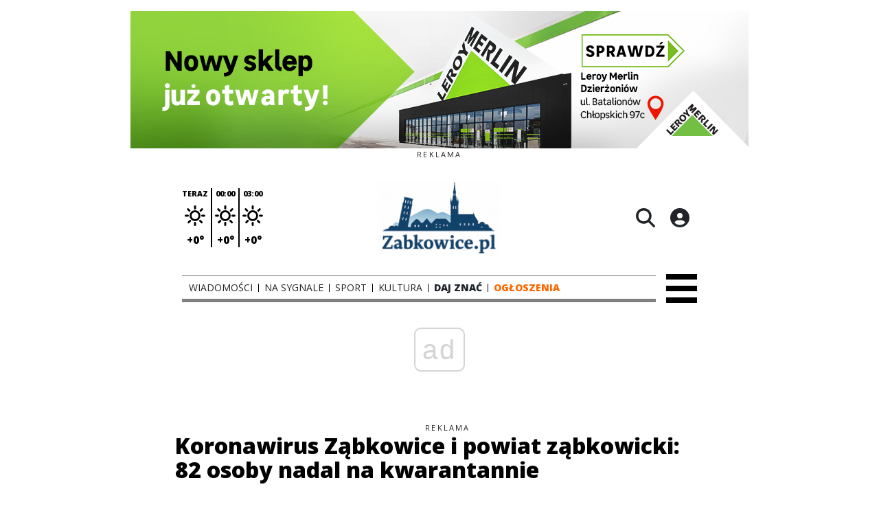

--- FILE ---
content_type: text/html;charset=utf-8
request_url: https://zabkowice.pl/wiadomosci/koronawirus/koronawirus-zabkowice-i-powiat-zabkowicki-82-osoby-nadal-na-kwarantannie/g0idr3omAebD8j1uBmx8
body_size: 74750
content:
<!DOCTYPE html><html  lang="pl" data-capo=""><head><meta charset="utf-8">
<meta name="viewport" content="width=device-width, initial-scale=1">
<title> Koronawirus Ząbkowice i powiat ząbkowicki: 82 osoby nadal na kwarantannie - Zabkowice.pl</title>
<link rel="stylesheet" href="/fonts/OpenSans.css?v3">
<style>:root{--vc-clr-primary:#000;--vc-clr-secondary:#090f207f;--vc-clr-white:#fff;--vc-icn-width:1.2em;--vc-nav-width:30px;--vc-nav-height:30px;--vc-nav-border-radius:0;--vc-nav-color:var(--vc-clr-primary);--vc-nav-color-hover:var(--vc-clr-secondary);--vc-nav-background:transparent;--vc-pgn-width:12px;--vc-pgn-height:4px;--vc-pgn-margin:4px;--vc-pgn-border-radius:0;--vc-pgn-background-color:var(--vc-clr-secondary);--vc-pgn-active-color:var(--vc-clr-primary)}.carousel{overscroll-behavior:none;position:relative;text-align:center;touch-action:pan-y}.carousel,.carousel *{box-sizing:border-box}.carousel__track{display:flex;padding:0!important;position:relative}.carousel__viewport{overflow:hidden}.carousel__sr-only{height:1px;margin:-1px;overflow:hidden;padding:0;position:absolute;width:1px;clip:rect(0,0,0,0);border:0}.carousel__icon{height:var(--vc-icn-width);width:var(--vc-icn-width);fill:currentColor}.carousel__next,.carousel__prev{align-items:center;background:var(--vc-nav-background);border:0;border-radius:var(--vc-nav-border-radius);box-sizing:content-box;color:var(--vc-nav-color);cursor:pointer;display:flex;font-size:var(--vc-nav-height);height:var(--vc-nav-height);justify-content:center;margin:0 10px;padding:0;position:absolute;text-align:center;top:50%;transform:translateY(-50%);width:var(--vc-nav-width)}.carousel__next--disabled,.carousel__prev--disabled{cursor:not-allowed;opacity:.5}.carousel__prev{left:0}.carousel__next{right:0}.carousel--rtl .carousel__prev{left:auto;right:0}.carousel--rtl .carousel__next{left:0;right:auto}@media (hover:hover){.carousel__next:hover,.carousel__prev:hover{color:var(--vc-nav-color-hover)}}.carousel__pagination{display:flex;justify-content:center;line-height:0;list-style:none;margin:10px 0 0;padding:0}.carousel__pagination-button{background:transparent;border:0;cursor:pointer;display:block;margin:0;padding:var(--vc-pgn-margin)}.carousel__pagination-button:after{background-color:var(--vc-pgn-background-color);border-radius:var(--vc-pgn-border-radius);content:"";display:block;height:var(--vc-pgn-height);width:var(--vc-pgn-width)}.carousel__pagination-button--active:after{background-color:var(--vc-pgn-active-color)}@media (hover:hover){.carousel__pagination-button:hover:after{background-color:var(--vc-pgn-active-color)}}.carousel__slide{align-items:center;display:flex;flex-shrink:0;justify-content:center;margin:0;position:relative;scroll-snap-stop:auto;transform:translateZ(0)}</style>
<style>@charset "UTF-8";/*!
* Bootstrap  v5.3.3 (https://getbootstrap.com/)
* Copyright 2011-2024 The Bootstrap Authors
* Licensed under MIT (https://github.com/twbs/bootstrap/blob/main/LICENSE)
*/:root{--bs-blue:#0d6efd;--bs-indigo:#6610f2;--bs-purple:#6f42c1;--bs-pink:#d63384;--bs-red:#dc3545;--bs-orange:#fd7e14;--bs-yellow:#ffc107;--bs-green:#198754;--bs-teal:#20c997;--bs-cyan:#0dcaf0;--bs-black:#000;--bs-white:#fff;--bs-gray:#6c757d;--bs-gray-dark:#343a40;--bs-gray-100:#f8f9fa;--bs-gray-200:#e9ecef;--bs-gray-300:#dee2e6;--bs-gray-400:#ced4da;--bs-gray-500:#adb5bd;--bs-gray-600:#6c757d;--bs-gray-700:#495057;--bs-gray-800:#343a40;--bs-gray-900:#212529;--bs-primary:#0d6efd;--bs-secondary:#6c757d;--bs-success:#198754;--bs-info:#0dcaf0;--bs-warning:#ffc107;--bs-danger:#dc3545;--bs-light:#f8f9fa;--bs-dark:#212529;--bs-primary-rgb:13,110,253;--bs-secondary-rgb:108,117,125;--bs-success-rgb:25,135,84;--bs-info-rgb:13,202,240;--bs-warning-rgb:255,193,7;--bs-danger-rgb:220,53,69;--bs-light-rgb:248,249,250;--bs-dark-rgb:33,37,41;--bs-primary-text-emphasis:#052c65;--bs-secondary-text-emphasis:#2b2f32;--bs-success-text-emphasis:#0a3622;--bs-info-text-emphasis:#055160;--bs-warning-text-emphasis:#664d03;--bs-danger-text-emphasis:#58151c;--bs-light-text-emphasis:#495057;--bs-dark-text-emphasis:#495057;--bs-primary-bg-subtle:#cfe2ff;--bs-secondary-bg-subtle:#e2e3e5;--bs-success-bg-subtle:#d1e7dd;--bs-info-bg-subtle:#cff4fc;--bs-warning-bg-subtle:#fff3cd;--bs-danger-bg-subtle:#f8d7da;--bs-light-bg-subtle:#fcfcfd;--bs-dark-bg-subtle:#ced4da;--bs-primary-border-subtle:#9ec5fe;--bs-secondary-border-subtle:#c4c8cb;--bs-success-border-subtle:#a3cfbb;--bs-info-border-subtle:#9eeaf9;--bs-warning-border-subtle:#ffe69c;--bs-danger-border-subtle:#f1aeb5;--bs-light-border-subtle:#e9ecef;--bs-dark-border-subtle:#adb5bd;--bs-white-rgb:255,255,255;--bs-black-rgb:0,0,0;--bs-font-sans-serif:system-ui,-apple-system,"Segoe UI",Roboto,"Helvetica Neue","Noto Sans","Liberation Sans",Arial,sans-serif,"Apple Color Emoji","Segoe UI Emoji","Segoe UI Symbol","Noto Color Emoji";--bs-font-monospace:SFMono-Regular,Menlo,Monaco,Consolas,"Liberation Mono","Courier New",monospace;--bs-gradient:linear-gradient(180deg,hsla(0,0%,100%,.15),hsla(0,0%,100%,0));--bs-body-font-family:var(--bs-font-sans-serif);--bs-body-font-size:1rem;--bs-body-font-weight:400;--bs-body-line-height:1.5;--bs-body-color:#212529;--bs-body-color-rgb:33,37,41;--bs-body-bg:#fff;--bs-body-bg-rgb:255,255,255;--bs-emphasis-color:#000;--bs-emphasis-color-rgb:0,0,0;--bs-secondary-color:rgba(33,37,41,.75);--bs-secondary-color-rgb:33,37,41;--bs-secondary-bg:#e9ecef;--bs-secondary-bg-rgb:233,236,239;--bs-tertiary-color:rgba(33,37,41,.5);--bs-tertiary-color-rgb:33,37,41;--bs-tertiary-bg:#f8f9fa;--bs-tertiary-bg-rgb:248,249,250;--bs-heading-color:inherit;--bs-link-color:#0d6efd;--bs-link-color-rgb:13,110,253;--bs-link-decoration:underline;--bs-link-hover-color:#0a58ca;--bs-link-hover-color-rgb:10,88,202;--bs-code-color:#d63384;--bs-highlight-color:#212529;--bs-highlight-bg:#fff3cd;--bs-border-width:1px;--bs-border-style:solid;--bs-border-color:#dee2e6;--bs-border-color-translucent:rgba(0,0,0,.175);--bs-border-radius:.375rem;--bs-border-radius-sm:.25rem;--bs-border-radius-lg:.5rem;--bs-border-radius-xl:1rem;--bs-border-radius-xxl:2rem;--bs-border-radius-2xl:var(--bs-border-radius-xxl);--bs-border-radius-pill:50rem;--bs-box-shadow:0 .5rem 1rem rgba(0,0,0,.15);--bs-box-shadow-sm:0 .125rem .25rem rgba(0,0,0,.075);--bs-box-shadow-lg:0 1rem 3rem rgba(0,0,0,.175);--bs-box-shadow-inset:inset 0 1px 2px rgba(0,0,0,.075);--bs-focus-ring-width:.25rem;--bs-focus-ring-opacity:.25;--bs-focus-ring-color:rgba(13,110,253,.25);--bs-form-valid-color:#198754;--bs-form-valid-border-color:#198754;--bs-form-invalid-color:#dc3545;--bs-form-invalid-border-color:#dc3545}*,:after,:before{box-sizing:border-box}@media (prefers-reduced-motion:no-preference){:root{scroll-behavior:smooth}}body{background-color:var(--bs-body-bg);color:var(--bs-body-color);font-family:var(--bs-body-font-family);font-size:var(--bs-body-font-size);font-weight:var(--bs-body-font-weight);line-height:var(--bs-body-line-height);margin:0;text-align:var(--bs-body-text-align);-webkit-text-size-adjust:100%;-webkit-tap-highlight-color:transparent}hr{border:0;border-top:var(--bs-border-width) solid;color:inherit;margin:1rem 0;opacity:.25}.h1,.h2,.h3,.h4,.h5,.h6,h1,h2,h3,h4,h5,h6{color:var(--bs-heading-color);font-weight:500;line-height:1.2;margin-bottom:.5rem;margin-top:0}.h1,h1{font-size:calc(1.375rem + 1.5vw)}@media (min-width:1200px){.h1,h1{font-size:2.5rem}}.h2,h2{font-size:calc(1.325rem + .9vw)}@media (min-width:1200px){.h2,h2{font-size:2rem}}.h3,h3{font-size:calc(1.3rem + .6vw)}@media (min-width:1200px){.h3,h3{font-size:1.75rem}}.h4,h4{font-size:calc(1.275rem + .3vw)}@media (min-width:1200px){.h4,h4{font-size:1.5rem}}.h5,h5{font-size:1.25rem}.h6,h6{font-size:1rem}p{margin-top:0}address,p{margin-bottom:1rem}address{font-style:normal;line-height:inherit}ul{padding-left:2rem}dl,ul{margin-bottom:1rem;margin-top:0}ul ul{margin-bottom:0}dd{margin-bottom:.5rem;margin-left:0}blockquote{margin:0 0 1rem}b,strong{font-weight:bolder}.small,small{font-size:.875em}a{color:rgba(var(--bs-link-color-rgb),var(--bs-link-opacity,1));text-decoration:underline}a:hover{--bs-link-color-rgb:var(--bs-link-hover-color-rgb)}a:not([href]):not([class]),a:not([href]):not([class]):hover{color:inherit;text-decoration:none}code{color:var(--bs-code-color);font-family:var(--bs-font-monospace);font-size:1em;font-size:.875em;word-wrap:break-word}a>code{color:inherit}img,svg{vertical-align:middle}table{border-collapse:collapse;caption-side:bottom}label{display:inline-block}button{border-radius:0}button:focus:not(:focus-visible){outline:0}button,input,select,textarea{font-family:inherit;font-size:inherit;line-height:inherit;margin:0}button,select{text-transform:none}[role=button]{cursor:pointer}select{word-wrap:normal}select:disabled{opacity:1}[list]:not([type=date]):not([type=datetime-local]):not([type=month]):not([type=week]):not([type=time])::-webkit-calendar-picker-indicator{display:none!important}[type=button],[type=reset],[type=submit],button{-webkit-appearance:button}[type=button]:not(:disabled),[type=reset]:not(:disabled),[type=submit]:not(:disabled),button:not(:disabled){cursor:pointer}::-moz-focus-inner{border-style:none;padding:0}textarea{resize:vertical}::-webkit-datetime-edit-day-field,::-webkit-datetime-edit-fields-wrapper,::-webkit-datetime-edit-hour-field,::-webkit-datetime-edit-minute,::-webkit-datetime-edit-month-field,::-webkit-datetime-edit-text,::-webkit-datetime-edit-year-field{padding:0}::-webkit-inner-spin-button{height:auto}[type=search]{-webkit-appearance:textfield;outline-offset:-2px}::-webkit-search-decoration{-webkit-appearance:none}::-webkit-color-swatch-wrapper{padding:0}::file-selector-button{-webkit-appearance:button;font:inherit}output{display:inline-block}iframe{border:0}summary{cursor:pointer;display:list-item}progress{vertical-align:baseline}[hidden]{display:none!important}.list-unstyled{list-style:none;padding-left:0}.blockquote{font-size:1.25rem;margin-bottom:1rem}.blockquote>:last-child{margin-bottom:0}.blockquote-footer{color:#6c757d;font-size:.875em;margin-bottom:1rem;margin-top:-1rem}.blockquote-footer:before{content:"— "}.container{--bs-gutter-x:1.5rem;--bs-gutter-y:0;margin-left:auto;margin-right:auto;padding-left:calc(var(--bs-gutter-x)*.5);padding-right:calc(var(--bs-gutter-x)*.5);width:100%}@media (min-width:576px){.container{max-width:540px}}@media (min-width:768px){.container{max-width:720px}}@media (min-width:992px){.container{max-width:960px}}@media (min-width:1200px){.container{max-width:1140px}}@media (min-width:1400px){.container{max-width:1320px}}:root{--bs-breakpoint-xs:0;--bs-breakpoint-sm:576px;--bs-breakpoint-md:768px;--bs-breakpoint-lg:992px;--bs-breakpoint-xl:1200px;--bs-breakpoint-xxl:1400px}.row{--bs-gutter-x:1.5rem;--bs-gutter-y:0;display:flex;flex-wrap:wrap;margin-left:calc(var(--bs-gutter-x)*-.5);margin-right:calc(var(--bs-gutter-x)*-.5);margin-top:calc(var(--bs-gutter-y)*-1)}.row>*{flex-shrink:0;margin-top:var(--bs-gutter-y);max-width:100%;padding-left:calc(var(--bs-gutter-x)*.5);padding-right:calc(var(--bs-gutter-x)*.5);width:100%}.col{flex:1 0 0%}.col-4{flex:0 0 auto;width:33.33333333%}.col-12{flex:0 0 auto;width:100%}@media (min-width:576px){.col-sm-2{flex:0 0 auto;width:16.66666667%}}.table{--bs-table-color-type:initial;--bs-table-bg-type:initial;--bs-table-color-state:initial;--bs-table-bg-state:initial;--bs-table-color:var(--bs-emphasis-color);--bs-table-bg:var(--bs-body-bg);--bs-table-border-color:var(--bs-border-color);--bs-table-accent-bg:transparent;--bs-table-striped-color:var(--bs-emphasis-color);--bs-table-striped-bg:rgba(var(--bs-emphasis-color-rgb),.05);--bs-table-active-color:var(--bs-emphasis-color);--bs-table-active-bg:rgba(var(--bs-emphasis-color-rgb),.1);--bs-table-hover-color:var(--bs-emphasis-color);--bs-table-hover-bg:rgba(var(--bs-emphasis-color-rgb),.075);border-color:var(--bs-table-border-color);margin-bottom:1rem;vertical-align:top;width:100%}.table>:not(caption)>*>*{background-color:var(--bs-table-bg);border-bottom-width:var(--bs-border-width);box-shadow:inset 0 0 0 9999px var(--bs-table-bg-state,var(--bs-table-bg-type,var(--bs-table-accent-bg)));color:var(--bs-table-color-state,var(--bs-table-color-type,var(--bs-table-color)));padding:.5rem}.form-control{-webkit-appearance:none;-moz-appearance:none;appearance:none;background-clip:padding-box;background-color:var(--bs-body-bg);border:var(--bs-border-width) solid var(--bs-border-color);border-radius:var(--bs-border-radius);color:var(--bs-body-color);display:block;font-size:1rem;font-weight:400;line-height:1.5;padding:.375rem .75rem;transition:border-color .15s ease-in-out,box-shadow .15s ease-in-out;width:100%}@media (prefers-reduced-motion:reduce){.form-control{transition:none}}.form-control[type=file]{overflow:hidden}.form-control[type=file]:not(:disabled):not([readonly]){cursor:pointer}.form-control:focus{background-color:var(--bs-body-bg);border-color:#86b7fe;box-shadow:0 0 0 .25rem #0d6efd40;color:var(--bs-body-color);outline:0}.form-control::-webkit-date-and-time-value{height:1.5em;margin:0;min-width:85px}.form-control::-webkit-datetime-edit{display:block;padding:0}.form-control::-moz-placeholder{color:var(--bs-secondary-color);opacity:1}.form-control::placeholder{color:var(--bs-secondary-color);opacity:1}.form-control:disabled{background-color:var(--bs-secondary-bg);opacity:1}.form-control::file-selector-button{background-color:var(--bs-tertiary-bg);border:0 solid;border-color:inherit;border-inline-end-width:var(--bs-border-width);border-radius:0;color:var(--bs-body-color);margin:-.375rem -.75rem;margin-inline-end:.75rem;padding:.375rem .75rem;pointer-events:none;transition:color .15s ease-in-out,background-color .15s ease-in-out,border-color .15s ease-in-out,box-shadow .15s ease-in-out}@media (prefers-reduced-motion:reduce){.form-control::file-selector-button{transition:none}}.form-control:hover:not(:disabled):not([readonly])::file-selector-button{background-color:var(--bs-secondary-bg)}textarea.form-control{min-height:calc(1.5em + .75rem + var(--bs-border-width)*2)}.form-check{display:block;margin-bottom:.125rem;min-height:1.5rem;padding-left:1.5em}.form-check .form-check-input{float:left;margin-left:-1.5em}.form-check-input{--bs-form-check-bg:var(--bs-body-bg);-webkit-appearance:none;-moz-appearance:none;appearance:none;background-color:var(--bs-form-check-bg);background-image:var(--bs-form-check-bg-image);background-position:50%;background-repeat:no-repeat;background-size:contain;border:var(--bs-border-width) solid var(--bs-border-color);flex-shrink:0;height:1em;margin-top:.25em;-webkit-print-color-adjust:exact;print-color-adjust:exact;vertical-align:top;width:1em}.form-check-input[type=checkbox]{border-radius:.25em}.form-check-input[type=radio]{border-radius:50%}.form-check-input:active{filter:brightness(90%)}.form-check-input:focus{border-color:#86b7fe;box-shadow:0 0 0 .25rem #0d6efd40;outline:0}.form-check-input:checked{background-color:#0d6efd;border-color:#0d6efd}.form-check-input:checked[type=checkbox]{--bs-form-check-bg-image:url("data:image/svg+xml;charset=utf-8,%3Csvg xmlns='http://www.w3.org/2000/svg' viewBox='0 0 20 20'%3E%3Cpath fill='none' stroke='%23fff' stroke-linecap='round' stroke-linejoin='round' stroke-width='3' d='m6 10 3 3 6-6'/%3E%3C/svg%3E")}.form-check-input:checked[type=radio]{--bs-form-check-bg-image:url("data:image/svg+xml;charset=utf-8,%3Csvg xmlns='http://www.w3.org/2000/svg' viewBox='-4 -4 8 8'%3E%3Ccircle r='2' fill='%23fff'/%3E%3C/svg%3E")}.form-check-input[type=checkbox]:indeterminate{background-color:#0d6efd;border-color:#0d6efd;--bs-form-check-bg-image:url("data:image/svg+xml;charset=utf-8,%3Csvg xmlns='http://www.w3.org/2000/svg' viewBox='0 0 20 20'%3E%3Cpath fill='none' stroke='%23fff' stroke-linecap='round' stroke-linejoin='round' stroke-width='3' d='M6 10h8'/%3E%3C/svg%3E")}.form-check-input:disabled{filter:none;opacity:.5;pointer-events:none}.form-check-input:disabled~.form-check-label,.form-check-input[disabled]~.form-check-label{cursor:default;opacity:.5}.btn-check{position:absolute;clip:rect(0,0,0,0);pointer-events:none}.btn-check:disabled+.btn,.btn-check[disabled]+.btn{filter:none;opacity:.65;pointer-events:none}.input-group{align-items:stretch;display:flex;flex-wrap:wrap;position:relative;width:100%}.input-group>.form-control{flex:1 1 auto;min-width:0;position:relative;width:1%}.input-group>.form-control:focus{z-index:5}.input-group .btn{position:relative;z-index:2}.input-group .btn:focus{z-index:5}.input-group:not(.has-validation)>:not(:last-child):not(.dropdown-toggle):not(.dropdown-menu):not(.form-floating){border-bottom-right-radius:0;border-top-right-radius:0}.input-group>:not(:first-child):not(.dropdown-menu):not(.valid-tooltip):not(.valid-feedback):not(.invalid-tooltip):not(.invalid-feedback){border-bottom-left-radius:0;border-top-left-radius:0;margin-left:calc(var(--bs-border-width)*-1)}.invalid-feedback{color:var(--bs-form-invalid-color);display:none;font-size:.875em;margin-top:.25rem;width:100%}.btn{--bs-btn-padding-x:.75rem;--bs-btn-padding-y:.375rem;--bs-btn-font-family: ;--bs-btn-font-size:1rem;--bs-btn-font-weight:400;--bs-btn-line-height:1.5;--bs-btn-color:var(--bs-body-color);--bs-btn-bg:transparent;--bs-btn-border-width:var(--bs-border-width);--bs-btn-border-color:transparent;--bs-btn-border-radius:var(--bs-border-radius);--bs-btn-hover-border-color:transparent;--bs-btn-box-shadow:inset 0 1px 0 hsla(0,0%,100%,.15),0 1px 1px rgba(0,0,0,.075);--bs-btn-disabled-opacity:.65;--bs-btn-focus-box-shadow:0 0 0 .25rem rgba(var(--bs-btn-focus-shadow-rgb),.5);background-color:var(--bs-btn-bg);border:var(--bs-btn-border-width) solid var(--bs-btn-border-color);border-radius:var(--bs-btn-border-radius);color:var(--bs-btn-color);cursor:pointer;display:inline-block;font-family:var(--bs-btn-font-family);font-size:var(--bs-btn-font-size);font-weight:var(--bs-btn-font-weight);line-height:var(--bs-btn-line-height);padding:var(--bs-btn-padding-y) var(--bs-btn-padding-x);text-align:center;text-decoration:none;transition:color .15s ease-in-out,background-color .15s ease-in-out,border-color .15s ease-in-out,box-shadow .15s ease-in-out;-webkit-user-select:none;-moz-user-select:none;user-select:none;vertical-align:middle}@media (prefers-reduced-motion:reduce){.btn{transition:none}}.btn:hover{background-color:var(--bs-btn-hover-bg);border-color:var(--bs-btn-hover-border-color);color:var(--bs-btn-hover-color)}.btn-check+.btn:hover{background-color:var(--bs-btn-bg);border-color:var(--bs-btn-border-color);color:var(--bs-btn-color)}.btn:focus-visible{background-color:var(--bs-btn-hover-bg);border-color:var(--bs-btn-hover-border-color);box-shadow:var(--bs-btn-focus-box-shadow);color:var(--bs-btn-hover-color);outline:0}.btn-check:focus-visible+.btn{border-color:var(--bs-btn-hover-border-color);box-shadow:var(--bs-btn-focus-box-shadow);outline:0}.btn-check:checked+.btn,.btn.active,.btn:first-child:active,:not(.btn-check)+.btn:active{background-color:var(--bs-btn-active-bg);border-color:var(--bs-btn-active-border-color);color:var(--bs-btn-active-color)}.btn-check:checked+.btn:focus-visible,.btn.active:focus-visible,.btn:first-child:active:focus-visible,:not(.btn-check)+.btn:active:focus-visible{box-shadow:var(--bs-btn-focus-box-shadow)}.btn-check:checked:focus-visible+.btn{box-shadow:var(--bs-btn-focus-box-shadow)}.btn.disabled,.btn:disabled{background-color:var(--bs-btn-disabled-bg);border-color:var(--bs-btn-disabled-border-color);color:var(--bs-btn-disabled-color);opacity:var(--bs-btn-disabled-opacity);pointer-events:none}.btn-primary{--bs-btn-color:#fff;--bs-btn-bg:#0d6efd;--bs-btn-border-color:#0d6efd;--bs-btn-hover-color:#fff;--bs-btn-hover-bg:#0b5ed7;--bs-btn-hover-border-color:#0a58ca;--bs-btn-focus-shadow-rgb:49,132,253;--bs-btn-active-color:#fff;--bs-btn-active-bg:#0a58ca;--bs-btn-active-border-color:#0a53be;--bs-btn-active-shadow:inset 0 3px 5px rgba(0,0,0,.125);--bs-btn-disabled-color:#fff;--bs-btn-disabled-bg:#0d6efd;--bs-btn-disabled-border-color:#0d6efd}.btn-secondary{--bs-btn-color:#fff;--bs-btn-bg:#6c757d;--bs-btn-border-color:#6c757d;--bs-btn-hover-color:#fff;--bs-btn-hover-bg:#5c636a;--bs-btn-hover-border-color:#565e64;--bs-btn-focus-shadow-rgb:130,138,145;--bs-btn-active-color:#fff;--bs-btn-active-bg:#565e64;--bs-btn-active-border-color:#51585e;--bs-btn-active-shadow:inset 0 3px 5px rgba(0,0,0,.125);--bs-btn-disabled-color:#fff;--bs-btn-disabled-bg:#6c757d;--bs-btn-disabled-border-color:#6c757d}.btn-success{--bs-btn-color:#fff;--bs-btn-bg:#198754;--bs-btn-border-color:#198754;--bs-btn-hover-color:#fff;--bs-btn-hover-bg:#157347;--bs-btn-hover-border-color:#146c43;--bs-btn-focus-shadow-rgb:60,153,110;--bs-btn-active-color:#fff;--bs-btn-active-bg:#146c43;--bs-btn-active-border-color:#13653f;--bs-btn-active-shadow:inset 0 3px 5px rgba(0,0,0,.125);--bs-btn-disabled-color:#fff;--bs-btn-disabled-bg:#198754;--bs-btn-disabled-border-color:#198754}.btn-info{--bs-btn-color:#000;--bs-btn-bg:#0dcaf0;--bs-btn-border-color:#0dcaf0;--bs-btn-hover-color:#000;--bs-btn-hover-bg:#31d2f2;--bs-btn-hover-border-color:#25cff2;--bs-btn-focus-shadow-rgb:11,172,204;--bs-btn-active-color:#000;--bs-btn-active-bg:#3dd5f3;--bs-btn-active-border-color:#25cff2;--bs-btn-active-shadow:inset 0 3px 5px rgba(0,0,0,.125);--bs-btn-disabled-color:#000;--bs-btn-disabled-bg:#0dcaf0;--bs-btn-disabled-border-color:#0dcaf0}.btn-warning{--bs-btn-color:#000;--bs-btn-bg:#ffc107;--bs-btn-border-color:#ffc107;--bs-btn-hover-color:#000;--bs-btn-hover-bg:#ffca2c;--bs-btn-hover-border-color:#ffc720;--bs-btn-focus-shadow-rgb:217,164,6;--bs-btn-active-color:#000;--bs-btn-active-bg:#ffcd39;--bs-btn-active-border-color:#ffc720;--bs-btn-active-shadow:inset 0 3px 5px rgba(0,0,0,.125);--bs-btn-disabled-color:#000;--bs-btn-disabled-bg:#ffc107;--bs-btn-disabled-border-color:#ffc107}.btn-danger{--bs-btn-color:#fff;--bs-btn-bg:#dc3545;--bs-btn-border-color:#dc3545;--bs-btn-hover-color:#fff;--bs-btn-hover-bg:#bb2d3b;--bs-btn-hover-border-color:#b02a37;--bs-btn-focus-shadow-rgb:225,83,97;--bs-btn-active-color:#fff;--bs-btn-active-bg:#b02a37;--bs-btn-active-border-color:#a52834;--bs-btn-active-shadow:inset 0 3px 5px rgba(0,0,0,.125);--bs-btn-disabled-color:#fff;--bs-btn-disabled-bg:#dc3545;--bs-btn-disabled-border-color:#dc3545}.btn-light{--bs-btn-color:#000;--bs-btn-bg:#f8f9fa;--bs-btn-border-color:#f8f9fa;--bs-btn-hover-color:#000;--bs-btn-hover-bg:#d3d4d5;--bs-btn-hover-border-color:#c6c7c8;--bs-btn-focus-shadow-rgb:211,212,213;--bs-btn-active-color:#000;--bs-btn-active-bg:#c6c7c8;--bs-btn-active-border-color:#babbbc;--bs-btn-active-shadow:inset 0 3px 5px rgba(0,0,0,.125);--bs-btn-disabled-color:#000;--bs-btn-disabled-bg:#f8f9fa;--bs-btn-disabled-border-color:#f8f9fa}.btn-dark{--bs-btn-color:#fff;--bs-btn-bg:#212529;--bs-btn-border-color:#212529;--bs-btn-hover-color:#fff;--bs-btn-hover-bg:#424649;--bs-btn-hover-border-color:#373b3e;--bs-btn-focus-shadow-rgb:66,70,73;--bs-btn-active-color:#fff;--bs-btn-active-bg:#4d5154;--bs-btn-active-border-color:#373b3e;--bs-btn-active-shadow:inset 0 3px 5px rgba(0,0,0,.125);--bs-btn-disabled-color:#fff;--bs-btn-disabled-bg:#212529;--bs-btn-disabled-border-color:#212529}.btn-outline-primary{--bs-btn-color:#0d6efd;--bs-btn-border-color:#0d6efd;--bs-btn-hover-color:#fff;--bs-btn-hover-bg:#0d6efd;--bs-btn-hover-border-color:#0d6efd;--bs-btn-focus-shadow-rgb:13,110,253;--bs-btn-active-color:#fff;--bs-btn-active-bg:#0d6efd;--bs-btn-active-border-color:#0d6efd;--bs-btn-active-shadow:inset 0 3px 5px rgba(0,0,0,.125);--bs-btn-disabled-color:#0d6efd;--bs-btn-disabled-bg:transparent;--bs-btn-disabled-border-color:#0d6efd;--bs-gradient:none}.btn-outline-secondary{--bs-btn-color:#6c757d;--bs-btn-border-color:#6c757d;--bs-btn-hover-color:#fff;--bs-btn-hover-bg:#6c757d;--bs-btn-hover-border-color:#6c757d;--bs-btn-focus-shadow-rgb:108,117,125;--bs-btn-active-color:#fff;--bs-btn-active-bg:#6c757d;--bs-btn-active-border-color:#6c757d;--bs-btn-active-shadow:inset 0 3px 5px rgba(0,0,0,.125);--bs-btn-disabled-color:#6c757d;--bs-btn-disabled-bg:transparent;--bs-btn-disabled-border-color:#6c757d;--bs-gradient:none}.btn-outline-success{--bs-btn-color:#198754;--bs-btn-border-color:#198754;--bs-btn-hover-color:#fff;--bs-btn-hover-bg:#198754;--bs-btn-hover-border-color:#198754;--bs-btn-focus-shadow-rgb:25,135,84;--bs-btn-active-color:#fff;--bs-btn-active-bg:#198754;--bs-btn-active-border-color:#198754;--bs-btn-active-shadow:inset 0 3px 5px rgba(0,0,0,.125);--bs-btn-disabled-color:#198754;--bs-btn-disabled-bg:transparent;--bs-btn-disabled-border-color:#198754;--bs-gradient:none}.btn-outline-info{--bs-btn-color:#0dcaf0;--bs-btn-border-color:#0dcaf0;--bs-btn-hover-color:#000;--bs-btn-hover-bg:#0dcaf0;--bs-btn-hover-border-color:#0dcaf0;--bs-btn-focus-shadow-rgb:13,202,240;--bs-btn-active-color:#000;--bs-btn-active-bg:#0dcaf0;--bs-btn-active-border-color:#0dcaf0;--bs-btn-active-shadow:inset 0 3px 5px rgba(0,0,0,.125);--bs-btn-disabled-color:#0dcaf0;--bs-btn-disabled-bg:transparent;--bs-btn-disabled-border-color:#0dcaf0;--bs-gradient:none}.btn-outline-warning{--bs-btn-color:#ffc107;--bs-btn-border-color:#ffc107;--bs-btn-hover-color:#000;--bs-btn-hover-bg:#ffc107;--bs-btn-hover-border-color:#ffc107;--bs-btn-focus-shadow-rgb:255,193,7;--bs-btn-active-color:#000;--bs-btn-active-bg:#ffc107;--bs-btn-active-border-color:#ffc107;--bs-btn-active-shadow:inset 0 3px 5px rgba(0,0,0,.125);--bs-btn-disabled-color:#ffc107;--bs-btn-disabled-bg:transparent;--bs-btn-disabled-border-color:#ffc107;--bs-gradient:none}.btn-outline-danger{--bs-btn-color:#dc3545;--bs-btn-border-color:#dc3545;--bs-btn-hover-color:#fff;--bs-btn-hover-bg:#dc3545;--bs-btn-hover-border-color:#dc3545;--bs-btn-focus-shadow-rgb:220,53,69;--bs-btn-active-color:#fff;--bs-btn-active-bg:#dc3545;--bs-btn-active-border-color:#dc3545;--bs-btn-active-shadow:inset 0 3px 5px rgba(0,0,0,.125);--bs-btn-disabled-color:#dc3545;--bs-btn-disabled-bg:transparent;--bs-btn-disabled-border-color:#dc3545;--bs-gradient:none}.btn-outline-light{--bs-btn-color:#f8f9fa;--bs-btn-border-color:#f8f9fa;--bs-btn-hover-color:#000;--bs-btn-hover-bg:#f8f9fa;--bs-btn-hover-border-color:#f8f9fa;--bs-btn-focus-shadow-rgb:248,249,250;--bs-btn-active-color:#000;--bs-btn-active-bg:#f8f9fa;--bs-btn-active-border-color:#f8f9fa;--bs-btn-active-shadow:inset 0 3px 5px rgba(0,0,0,.125);--bs-btn-disabled-color:#f8f9fa;--bs-btn-disabled-bg:transparent;--bs-btn-disabled-border-color:#f8f9fa;--bs-gradient:none}.btn-outline-dark{--bs-btn-color:#212529;--bs-btn-border-color:#212529;--bs-btn-hover-color:#fff;--bs-btn-hover-bg:#212529;--bs-btn-hover-border-color:#212529;--bs-btn-focus-shadow-rgb:33,37,41;--bs-btn-active-color:#fff;--bs-btn-active-bg:#212529;--bs-btn-active-border-color:#212529;--bs-btn-active-shadow:inset 0 3px 5px rgba(0,0,0,.125);--bs-btn-disabled-color:#212529;--bs-btn-disabled-bg:transparent;--bs-btn-disabled-border-color:#212529;--bs-gradient:none}.btn-link{--bs-btn-font-weight:400;--bs-btn-color:var(--bs-link-color);--bs-btn-bg:transparent;--bs-btn-border-color:transparent;--bs-btn-hover-color:var(--bs-link-hover-color);--bs-btn-hover-border-color:transparent;--bs-btn-active-color:var(--bs-link-hover-color);--bs-btn-active-border-color:transparent;--bs-btn-disabled-color:#6c757d;--bs-btn-disabled-border-color:transparent;--bs-btn-box-shadow:0 0 0 #000;--bs-btn-focus-shadow-rgb:49,132,253;text-decoration:underline}.btn-link:focus-visible{color:var(--bs-btn-color)}.btn-link:hover{color:var(--bs-btn-hover-color)}.btn-group-lg>.btn,.btn-lg{--bs-btn-padding-y:.5rem;--bs-btn-padding-x:1rem;--bs-btn-font-size:1.25rem;--bs-btn-border-radius:var(--bs-border-radius-lg)}.btn-group-sm>.btn,.btn-sm{--bs-btn-padding-y:.25rem;--bs-btn-padding-x:.5rem;--bs-btn-font-size:.875rem;--bs-btn-border-radius:var(--bs-border-radius-sm)}.btn-group,.btn-group-vertical{display:inline-flex;position:relative;vertical-align:middle}.btn-group-vertical>.btn,.btn-group>.btn{flex:1 1 auto;position:relative}.btn-group-vertical>.btn-check:checked+.btn,.btn-group-vertical>.btn-check:focus+.btn,.btn-group-vertical>.btn.active,.btn-group-vertical>.btn:active,.btn-group-vertical>.btn:focus,.btn-group-vertical>.btn:hover,.btn-group>.btn-check:checked+.btn,.btn-group>.btn-check:focus+.btn,.btn-group>.btn.active,.btn-group>.btn:active,.btn-group>.btn:focus,.btn-group>.btn:hover{z-index:1}.btn-toolbar{display:flex;flex-wrap:wrap;justify-content:flex-start}.btn-toolbar .input-group{width:auto}.btn-group{border-radius:var(--bs-border-radius)}.btn-group>.btn-group:not(:first-child),.btn-group>:not(.btn-check:first-child)+.btn{margin-left:calc(var(--bs-border-width)*-1)}.btn-group>.btn-group:not(:last-child)>.btn,.btn-group>.btn:not(:last-child):not(.dropdown-toggle){border-bottom-right-radius:0;border-top-right-radius:0}.btn-group>.btn-group:not(:first-child)>.btn,.btn-group>.btn:nth-child(n+3),.btn-group>:not(.btn-check)+.btn{border-bottom-left-radius:0;border-top-left-radius:0}.btn-group-vertical{align-items:flex-start;flex-direction:column;justify-content:center}.btn-group-vertical>.btn,.btn-group-vertical>.btn-group{width:100%}.btn-group-vertical>.btn-group:not(:first-child),.btn-group-vertical>.btn:not(:first-child){margin-top:calc(var(--bs-border-width)*-1)}.btn-group-vertical>.btn-group:not(:last-child)>.btn,.btn-group-vertical>.btn:not(:last-child):not(.dropdown-toggle){border-bottom-left-radius:0;border-bottom-right-radius:0}.btn-group-vertical>.btn-group:not(:first-child)>.btn,.btn-group-vertical>.btn~.btn{border-top-left-radius:0;border-top-right-radius:0}.nav{--bs-nav-link-padding-x:1rem;--bs-nav-link-padding-y:.5rem;--bs-nav-link-font-weight: ;--bs-nav-link-color:var(--bs-link-color);--bs-nav-link-hover-color:var(--bs-link-hover-color);--bs-nav-link-disabled-color:var(--bs-secondary-color);display:flex;flex-wrap:wrap;list-style:none;margin-bottom:0;padding-left:0}.nav-link{background:0 0;border:0;color:var(--bs-nav-link-color);display:block;font-size:var(--bs-nav-link-font-size);font-weight:var(--bs-nav-link-font-weight);padding:var(--bs-nav-link-padding-y) var(--bs-nav-link-padding-x);text-decoration:none;transition:color .15s ease-in-out,background-color .15s ease-in-out,border-color .15s ease-in-out}@media (prefers-reduced-motion:reduce){.nav-link{transition:none}}.nav-link:focus,.nav-link:hover{color:var(--bs-nav-link-hover-color)}.nav-link:focus-visible{box-shadow:0 0 0 .25rem #0d6efd40;outline:0}.nav-link.disabled,.nav-link:disabled{color:var(--bs-nav-link-disabled-color);cursor:default;pointer-events:none}.nav-tabs{--bs-nav-tabs-border-width:var(--bs-border-width);--bs-nav-tabs-border-color:var(--bs-border-color);--bs-nav-tabs-border-radius:var(--bs-border-radius);--bs-nav-tabs-link-hover-border-color:var(--bs-secondary-bg) var(--bs-secondary-bg) var(--bs-border-color);--bs-nav-tabs-link-active-color:var(--bs-emphasis-color);--bs-nav-tabs-link-active-bg:var(--bs-body-bg);--bs-nav-tabs-link-active-border-color:var(--bs-border-color) var(--bs-border-color) var(--bs-body-bg);border-bottom:var(--bs-nav-tabs-border-width) solid var(--bs-nav-tabs-border-color)}.nav-tabs .nav-link{border:var(--bs-nav-tabs-border-width) solid transparent;border-top-left-radius:var(--bs-nav-tabs-border-radius);border-top-right-radius:var(--bs-nav-tabs-border-radius);margin-bottom:calc(var(--bs-nav-tabs-border-width)*-1)}.nav-tabs .nav-link:focus,.nav-tabs .nav-link:hover{border-color:var(--bs-nav-tabs-link-hover-border-color);isolation:isolate}.nav-tabs .nav-link.active{background-color:var(--bs-nav-tabs-link-active-bg);border-color:var(--bs-nav-tabs-link-active-border-color);color:var(--bs-nav-tabs-link-active-color)}.nav-pills{--bs-nav-pills-border-radius:var(--bs-border-radius);--bs-nav-pills-link-active-color:#fff;--bs-nav-pills-link-active-bg:#0d6efd}.nav-pills .nav-link{border-radius:var(--bs-nav-pills-border-radius)}.nav-pills .nav-link.active{background-color:var(--bs-nav-pills-link-active-bg);color:var(--bs-nav-pills-link-active-color)}.nav-underline{--bs-nav-underline-gap:1rem;--bs-nav-underline-border-width:.125rem;--bs-nav-underline-link-active-color:var(--bs-emphasis-color);gap:var(--bs-nav-underline-gap)}.nav-underline .nav-link{border-bottom:var(--bs-nav-underline-border-width) solid transparent;padding-left:0;padding-right:0}.nav-underline .nav-link.active,.nav-underline .nav-link:focus,.nav-underline .nav-link:hover{border-bottom-color:currentcolor}.nav-underline .nav-link.active{color:var(--bs-nav-underline-link-active-color);font-weight:700}.nav-fill .nav-item,.nav-fill>.nav-link{flex:1 1 auto;text-align:center}.nav-justified .nav-item,.nav-justified>.nav-link{flex-basis:0;flex-grow:1;text-align:center}.nav-fill .nav-item .nav-link,.nav-justified .nav-item .nav-link{width:100%}.navbar{--bs-navbar-padding-x:0;--bs-navbar-padding-y:.5rem;--bs-navbar-color:rgba(var(--bs-emphasis-color-rgb),.65);--bs-navbar-hover-color:rgba(var(--bs-emphasis-color-rgb),.8);--bs-navbar-disabled-color:rgba(var(--bs-emphasis-color-rgb),.3);--bs-navbar-active-color:rgba(var(--bs-emphasis-color-rgb),1);--bs-navbar-brand-padding-y:.3125rem;--bs-navbar-brand-margin-end:1rem;--bs-navbar-brand-font-size:1.25rem;--bs-navbar-brand-color:rgba(var(--bs-emphasis-color-rgb),1);--bs-navbar-brand-hover-color:rgba(var(--bs-emphasis-color-rgb),1);--bs-navbar-nav-link-padding-x:.5rem;--bs-navbar-toggler-padding-y:.25rem;--bs-navbar-toggler-padding-x:.75rem;--bs-navbar-toggler-font-size:1.25rem;--bs-navbar-toggler-icon-bg:url("data:image/svg+xml;charset=utf-8,%3Csvg xmlns='http://www.w3.org/2000/svg' viewBox='0 0 30 30'%3E%3Cpath stroke='rgba(33, 37, 41, 0.75)' stroke-linecap='round' stroke-miterlimit='10' stroke-width='2' d='M4 7h22M4 15h22M4 23h22'/%3E%3C/svg%3E");--bs-navbar-toggler-border-color:rgba(var(--bs-emphasis-color-rgb),.15);--bs-navbar-toggler-border-radius:var(--bs-border-radius);--bs-navbar-toggler-focus-width:.25rem;--bs-navbar-toggler-transition:box-shadow .15s ease-in-out;flex-wrap:wrap;padding:var(--bs-navbar-padding-y) var(--bs-navbar-padding-x);position:relative}.navbar,.navbar>.container{align-items:center;display:flex;justify-content:space-between}.navbar>.container{flex-wrap:inherit}.navbar-brand{color:var(--bs-navbar-brand-color);font-size:var(--bs-navbar-brand-font-size);margin-right:var(--bs-navbar-brand-margin-end);padding-bottom:var(--bs-navbar-brand-padding-y);padding-top:var(--bs-navbar-brand-padding-y);text-decoration:none;white-space:nowrap}.navbar-brand:focus,.navbar-brand:hover{color:var(--bs-navbar-brand-hover-color)}.navbar-nav{--bs-nav-link-padding-x:0;--bs-nav-link-padding-y:.5rem;--bs-nav-link-font-weight: ;--bs-nav-link-color:var(--bs-navbar-color);--bs-nav-link-hover-color:var(--bs-navbar-hover-color);--bs-nav-link-disabled-color:var(--bs-navbar-disabled-color);display:flex;flex-direction:column;list-style:none;margin-bottom:0;padding-left:0}.navbar-nav .nav-link.active{color:var(--bs-navbar-active-color)}.navbar-text{color:var(--bs-navbar-color);padding-bottom:.5rem;padding-top:.5rem}.navbar-text a,.navbar-text a:focus,.navbar-text a:hover{color:var(--bs-navbar-active-color)}.navbar-collapse{align-items:center;flex-basis:100%;flex-grow:1}.navbar-toggler{background-color:transparent;border:var(--bs-border-width) solid var(--bs-navbar-toggler-border-color);border-radius:var(--bs-navbar-toggler-border-radius);color:var(--bs-navbar-color);font-size:var(--bs-navbar-toggler-font-size);line-height:1;padding:var(--bs-navbar-toggler-padding-y) var(--bs-navbar-toggler-padding-x);transition:var(--bs-navbar-toggler-transition)}@media (prefers-reduced-motion:reduce){.navbar-toggler{transition:none}}.navbar-toggler:hover{text-decoration:none}.navbar-toggler:focus{box-shadow:0 0 0 var(--bs-navbar-toggler-focus-width);outline:0;text-decoration:none}.navbar-toggler-icon{background-image:var(--bs-navbar-toggler-icon-bg);background-position:50%;background-repeat:no-repeat;background-size:100%;display:inline-block;height:1.5em;vertical-align:middle;width:1.5em}.navbar-nav-scroll{max-height:var(--bs-scroll-height,75vh);overflow-y:auto}@media (min-width:576px){.navbar-expand-sm{flex-wrap:nowrap;justify-content:flex-start}.navbar-expand-sm .navbar-nav{flex-direction:row}.navbar-expand-sm .navbar-nav .nav-link{padding-left:var(--bs-navbar-nav-link-padding-x);padding-right:var(--bs-navbar-nav-link-padding-x)}.navbar-expand-sm .navbar-nav-scroll{overflow:visible}.navbar-expand-sm .navbar-collapse{display:flex!important;flex-basis:auto}.navbar-expand-sm .navbar-toggler{display:none}}@media (min-width:768px){.navbar-expand-md{flex-wrap:nowrap;justify-content:flex-start}.navbar-expand-md .navbar-nav{flex-direction:row}.navbar-expand-md .navbar-nav .nav-link{padding-left:var(--bs-navbar-nav-link-padding-x);padding-right:var(--bs-navbar-nav-link-padding-x)}.navbar-expand-md .navbar-nav-scroll{overflow:visible}.navbar-expand-md .navbar-collapse{display:flex!important;flex-basis:auto}.navbar-expand-md .navbar-toggler{display:none}}@media (min-width:992px){.navbar-expand-lg{flex-wrap:nowrap;justify-content:flex-start}.navbar-expand-lg .navbar-nav{flex-direction:row}.navbar-expand-lg .navbar-nav .nav-link{padding-left:var(--bs-navbar-nav-link-padding-x);padding-right:var(--bs-navbar-nav-link-padding-x)}.navbar-expand-lg .navbar-nav-scroll{overflow:visible}.navbar-expand-lg .navbar-collapse{display:flex!important;flex-basis:auto}.navbar-expand-lg .navbar-toggler{display:none}}@media (min-width:1200px){.navbar-expand-xl{flex-wrap:nowrap;justify-content:flex-start}.navbar-expand-xl .navbar-nav{flex-direction:row}.navbar-expand-xl .navbar-nav .nav-link{padding-left:var(--bs-navbar-nav-link-padding-x);padding-right:var(--bs-navbar-nav-link-padding-x)}.navbar-expand-xl .navbar-nav-scroll{overflow:visible}.navbar-expand-xl .navbar-collapse{display:flex!important;flex-basis:auto}.navbar-expand-xl .navbar-toggler{display:none}}@media (min-width:1400px){.navbar-expand-xxl{flex-wrap:nowrap;justify-content:flex-start}.navbar-expand-xxl .navbar-nav{flex-direction:row}.navbar-expand-xxl .navbar-nav .nav-link{padding-left:var(--bs-navbar-nav-link-padding-x);padding-right:var(--bs-navbar-nav-link-padding-x)}.navbar-expand-xxl .navbar-nav-scroll{overflow:visible}.navbar-expand-xxl .navbar-collapse{display:flex!important;flex-basis:auto}.navbar-expand-xxl .navbar-toggler{display:none}}.navbar-expand{flex-wrap:nowrap;justify-content:flex-start}.navbar-expand .navbar-nav{flex-direction:row}.navbar-expand .navbar-nav .nav-link{padding-left:var(--bs-navbar-nav-link-padding-x);padding-right:var(--bs-navbar-nav-link-padding-x)}.navbar-expand .navbar-nav-scroll{overflow:visible}.navbar-expand .navbar-collapse{display:flex!important;flex-basis:auto}.navbar-expand .navbar-toggler{display:none}.navbar-dark{--bs-navbar-color:hsla(0,0%,100%,.55);--bs-navbar-hover-color:hsla(0,0%,100%,.75);--bs-navbar-disabled-color:hsla(0,0%,100%,.25);--bs-navbar-active-color:#fff;--bs-navbar-brand-color:#fff;--bs-navbar-brand-hover-color:#fff;--bs-navbar-toggler-border-color:hsla(0,0%,100%,.1);--bs-navbar-toggler-icon-bg:url("data:image/svg+xml;charset=utf-8,%3Csvg xmlns='http://www.w3.org/2000/svg' viewBox='0 0 30 30'%3E%3Cpath stroke='rgba(255, 255, 255, 0.55)' stroke-linecap='round' stroke-miterlimit='10' stroke-width='2' d='M4 7h22M4 15h22M4 23h22'/%3E%3C/svg%3E")}.card{--bs-card-spacer-y:1rem;--bs-card-spacer-x:1rem;--bs-card-title-spacer-y:.5rem;--bs-card-title-color: ;--bs-card-subtitle-color: ;--bs-card-border-width:var(--bs-border-width);--bs-card-border-color:var(--bs-border-color-translucent);--bs-card-border-radius:var(--bs-border-radius);--bs-card-box-shadow: ;--bs-card-inner-border-radius:calc(var(--bs-border-radius) - var(--bs-border-width));--bs-card-cap-padding-y:.5rem;--bs-card-cap-padding-x:1rem;--bs-card-cap-bg:rgba(var(--bs-body-color-rgb),.03);--bs-card-cap-color: ;--bs-card-height: ;--bs-card-color: ;--bs-card-bg:var(--bs-body-bg);--bs-card-img-overlay-padding:1rem;--bs-card-group-margin:.75rem;color:var(--bs-body-color);display:flex;flex-direction:column;height:var(--bs-card-height);min-width:0;position:relative;word-wrap:break-word;background-clip:border-box;background-color:var(--bs-card-bg);border:var(--bs-card-border-width) solid var(--bs-card-border-color);border-radius:var(--bs-card-border-radius)}.card>hr{margin-left:0;margin-right:0}.card-body{color:var(--bs-card-color);flex:1 1 auto;padding:var(--bs-card-spacer-y) var(--bs-card-spacer-x)}.pagination{--bs-pagination-padding-x:.75rem;--bs-pagination-padding-y:.375rem;--bs-pagination-font-size:1rem;--bs-pagination-color:var(--bs-link-color);--bs-pagination-bg:var(--bs-body-bg);--bs-pagination-border-width:var(--bs-border-width);--bs-pagination-border-color:var(--bs-border-color);--bs-pagination-border-radius:var(--bs-border-radius);--bs-pagination-hover-color:var(--bs-link-hover-color);--bs-pagination-hover-bg:var(--bs-tertiary-bg);--bs-pagination-hover-border-color:var(--bs-border-color);--bs-pagination-focus-color:var(--bs-link-hover-color);--bs-pagination-focus-bg:var(--bs-secondary-bg);--bs-pagination-focus-box-shadow:0 0 0 .25rem rgba(13,110,253,.25);--bs-pagination-active-color:#fff;--bs-pagination-active-bg:#0d6efd;--bs-pagination-active-border-color:#0d6efd;--bs-pagination-disabled-color:var(--bs-secondary-color);--bs-pagination-disabled-bg:var(--bs-secondary-bg);--bs-pagination-disabled-border-color:var(--bs-border-color);display:flex;list-style:none;padding-left:0}.badge{--bs-badge-padding-x:.65em;--bs-badge-padding-y:.35em;--bs-badge-font-size:.75em;--bs-badge-font-weight:700;--bs-badge-color:#fff;--bs-badge-border-radius:var(--bs-border-radius);border-radius:var(--bs-badge-border-radius);color:var(--bs-badge-color);display:inline-block;font-size:var(--bs-badge-font-size);font-weight:var(--bs-badge-font-weight);line-height:1;padding:var(--bs-badge-padding-y) var(--bs-badge-padding-x);text-align:center;vertical-align:baseline;white-space:nowrap}.badge:empty{display:none}.btn .badge{position:relative;top:-1px}.alert{--bs-alert-bg:transparent;--bs-alert-padding-x:1rem;--bs-alert-padding-y:1rem;--bs-alert-margin-bottom:1rem;--bs-alert-color:inherit;--bs-alert-border-color:transparent;--bs-alert-border:var(--bs-border-width) solid var(--bs-alert-border-color);--bs-alert-border-radius:var(--bs-border-radius);--bs-alert-link-color:inherit;background-color:var(--bs-alert-bg);border:var(--bs-alert-border);border-radius:var(--bs-alert-border-radius);color:var(--bs-alert-color);margin-bottom:var(--bs-alert-margin-bottom);padding:var(--bs-alert-padding-y) var(--bs-alert-padding-x);position:relative}.alert-primary{--bs-alert-color:var(--bs-primary-text-emphasis);--bs-alert-bg:var(--bs-primary-bg-subtle);--bs-alert-border-color:var(--bs-primary-border-subtle);--bs-alert-link-color:var(--bs-primary-text-emphasis)}.alert-success{--bs-alert-color:var(--bs-success-text-emphasis);--bs-alert-bg:var(--bs-success-bg-subtle);--bs-alert-border-color:var(--bs-success-border-subtle);--bs-alert-link-color:var(--bs-success-text-emphasis)}.alert-info{--bs-alert-color:var(--bs-info-text-emphasis);--bs-alert-bg:var(--bs-info-bg-subtle);--bs-alert-border-color:var(--bs-info-border-subtle);--bs-alert-link-color:var(--bs-info-text-emphasis)}.alert-danger{--bs-alert-color:var(--bs-danger-text-emphasis);--bs-alert-bg:var(--bs-danger-bg-subtle);--bs-alert-border-color:var(--bs-danger-border-subtle);--bs-alert-link-color:var(--bs-danger-text-emphasis)}@keyframes progress-bar-stripes{0%{background-position-x:1rem}}.progress{--bs-progress-height:1rem;--bs-progress-font-size:.75rem;--bs-progress-bg:var(--bs-secondary-bg);--bs-progress-border-radius:var(--bs-border-radius);--bs-progress-box-shadow:var(--bs-box-shadow-inset);--bs-progress-bar-color:#fff;--bs-progress-bar-bg:#0d6efd;--bs-progress-bar-transition:width .6s ease;background-color:var(--bs-progress-bg);border-radius:var(--bs-progress-border-radius);display:flex;font-size:var(--bs-progress-font-size);height:var(--bs-progress-height);overflow:hidden}.btn-close{--bs-btn-close-color:#000;--bs-btn-close-bg:url("data:image/svg+xml;charset=utf-8,%3Csvg xmlns='http://www.w3.org/2000/svg' viewBox='0 0 16 16'%3E%3Cpath d='M.293.293a1 1 0 0 1 1.414 0L8 6.586 14.293.293a1 1 0 1 1 1.414 1.414L9.414 8l6.293 6.293a1 1 0 0 1-1.414 1.414L8 9.414l-6.293 6.293a1 1 0 0 1-1.414-1.414L6.586 8 .293 1.707a1 1 0 0 1 0-1.414'/%3E%3C/svg%3E");--bs-btn-close-opacity:.5;--bs-btn-close-hover-opacity:.75;--bs-btn-close-focus-shadow:0 0 0 .25rem rgba(13,110,253,.25);--bs-btn-close-focus-opacity:1;--bs-btn-close-disabled-opacity:.25;--bs-btn-close-white-filter:invert(1) grayscale(100%) brightness(200%);background:transparent var(--bs-btn-close-bg) center/1em auto no-repeat;border:0;border-radius:.375rem;box-sizing:content-box;height:1em;opacity:var(--bs-btn-close-opacity);padding:.25em;width:1em}.btn-close,.btn-close:hover{color:var(--bs-btn-close-color)}.btn-close:hover{opacity:var(--bs-btn-close-hover-opacity);text-decoration:none}.btn-close:focus{box-shadow:var(--bs-btn-close-focus-shadow);opacity:var(--bs-btn-close-focus-opacity);outline:0}.btn-close.disabled,.btn-close:disabled{opacity:var(--bs-btn-close-disabled-opacity);pointer-events:none;-webkit-user-select:none;-moz-user-select:none;user-select:none}.btn-close-white{filter:var(--bs-btn-close-white-filter)}.toast{--bs-toast-zindex:1090;--bs-toast-padding-x:.75rem;--bs-toast-padding-y:.5rem;--bs-toast-spacing:1.5rem;--bs-toast-max-width:350px;--bs-toast-font-size:.875rem;--bs-toast-color: ;--bs-toast-bg:rgba(var(--bs-body-bg-rgb),.85);--bs-toast-border-width:var(--bs-border-width);--bs-toast-border-color:var(--bs-border-color-translucent);--bs-toast-border-radius:var(--bs-border-radius);--bs-toast-box-shadow:var(--bs-box-shadow);--bs-toast-header-color:var(--bs-secondary-color);--bs-toast-header-bg:rgba(var(--bs-body-bg-rgb),.85);--bs-toast-header-border-color:var(--bs-border-color-translucent);background-clip:padding-box;background-color:var(--bs-toast-bg);border:var(--bs-toast-border-width) solid var(--bs-toast-border-color);border-radius:var(--bs-toast-border-radius);box-shadow:var(--bs-toast-box-shadow);color:var(--bs-toast-color);font-size:var(--bs-toast-font-size);max-width:100%;pointer-events:auto;width:var(--bs-toast-max-width)}.modal,.toast:not(.show){display:none}.modal{--bs-modal-zindex:1055;--bs-modal-width:500px;--bs-modal-padding:1rem;--bs-modal-margin:.5rem;--bs-modal-color: ;--bs-modal-bg:var(--bs-body-bg);--bs-modal-border-color:var(--bs-border-color-translucent);--bs-modal-border-width:var(--bs-border-width);--bs-modal-border-radius:var(--bs-border-radius-lg);--bs-modal-box-shadow:var(--bs-box-shadow-sm);--bs-modal-inner-border-radius:calc(var(--bs-border-radius-lg) - var(--bs-border-width));--bs-modal-header-padding-x:1rem;--bs-modal-header-padding-y:1rem;--bs-modal-header-padding:1rem 1rem;--bs-modal-header-border-color:var(--bs-border-color);--bs-modal-header-border-width:var(--bs-border-width);--bs-modal-title-line-height:1.5;--bs-modal-footer-gap:.5rem;--bs-modal-footer-bg: ;--bs-modal-footer-border-color:var(--bs-border-color);--bs-modal-footer-border-width:var(--bs-border-width);height:100%;left:0;outline:0;overflow-x:hidden;overflow-y:auto;position:fixed;top:0;width:100%;z-index:var(--bs-modal-zindex)}.modal-dialog{margin:var(--bs-modal-margin);pointer-events:none;position:relative;width:auto}.modal.modal-static .modal-dialog{transform:scale(1.02)}.modal-dialog-scrollable{height:calc(100% - var(--bs-modal-margin)*2)}.modal-dialog-scrollable .modal-content{max-height:100%;overflow:hidden}.modal-dialog-scrollable .modal-body{overflow-y:auto}.modal-dialog-centered{align-items:center;display:flex;min-height:calc(100% - var(--bs-modal-margin)*2)}.modal-content{background-clip:padding-box;background-color:var(--bs-modal-bg);border:var(--bs-modal-border-width) solid var(--bs-modal-border-color);border-radius:var(--bs-modal-border-radius);color:var(--bs-modal-color);display:flex;flex-direction:column;outline:0;pointer-events:auto;position:relative;width:100%}.modal-backdrop{--bs-backdrop-zindex:1050;--bs-backdrop-bg:#000;--bs-backdrop-opacity:.5;background-color:var(--bs-backdrop-bg);height:100vh;left:0;position:fixed;top:0;width:100vw;z-index:var(--bs-backdrop-zindex)}.modal-header{align-items:center;border-bottom:var(--bs-modal-header-border-width) solid var(--bs-modal-header-border-color);border-top-left-radius:var(--bs-modal-inner-border-radius);border-top-right-radius:var(--bs-modal-inner-border-radius);display:flex;flex-shrink:0;padding:var(--bs-modal-header-padding)}.modal-header .btn-close{margin:calc(var(--bs-modal-header-padding-y)*-.5) calc(var(--bs-modal-header-padding-x)*-.5) calc(var(--bs-modal-header-padding-y)*-.5) auto;padding:calc(var(--bs-modal-header-padding-y)*.5) calc(var(--bs-modal-header-padding-x)*.5)}.modal-title{line-height:var(--bs-modal-title-line-height);margin-bottom:0}.modal-body{flex:1 1 auto;padding:var(--bs-modal-padding);position:relative}.modal-footer{align-items:center;background-color:var(--bs-modal-footer-bg);border-bottom-left-radius:var(--bs-modal-inner-border-radius);border-bottom-right-radius:var(--bs-modal-inner-border-radius);border-top:var(--bs-modal-footer-border-width) solid var(--bs-modal-footer-border-color);display:flex;flex-shrink:0;flex-wrap:wrap;justify-content:flex-end;padding:calc(var(--bs-modal-padding) - var(--bs-modal-footer-gap)*.5)}.modal-footer>*{margin:calc(var(--bs-modal-footer-gap)*.5)}@media (min-width:576px){.modal{--bs-modal-margin:1.75rem;--bs-modal-box-shadow:var(--bs-box-shadow)}.modal-dialog{margin-left:auto;margin-right:auto;max-width:var(--bs-modal-width)}.modal-sm{--bs-modal-width:300px}}@media (min-width:992px){.modal-lg,.modal-xl{--bs-modal-width:800px}}@media (min-width:1200px){.modal-xl{--bs-modal-width:1140px}}.modal-fullscreen{height:100%;margin:0;max-width:none;width:100vw}.modal-fullscreen .modal-content{border:0;border-radius:0;height:100%}.modal-fullscreen .modal-footer,.modal-fullscreen .modal-header{border-radius:0}.modal-fullscreen .modal-body{overflow-y:auto}@media (max-width:575.98px){.modal-fullscreen-sm-down{height:100%;margin:0;max-width:none;width:100vw}.modal-fullscreen-sm-down .modal-content{border:0;border-radius:0;height:100%}.modal-fullscreen-sm-down .modal-footer,.modal-fullscreen-sm-down .modal-header{border-radius:0}.modal-fullscreen-sm-down .modal-body{overflow-y:auto}}@media (max-width:767.98px){.modal-fullscreen-md-down{height:100%;margin:0;max-width:none;width:100vw}.modal-fullscreen-md-down .modal-content{border:0;border-radius:0;height:100%}.modal-fullscreen-md-down .modal-footer,.modal-fullscreen-md-down .modal-header{border-radius:0}.modal-fullscreen-md-down .modal-body{overflow-y:auto}}@media (max-width:991.98px){.modal-fullscreen-lg-down{height:100%;margin:0;max-width:none;width:100vw}.modal-fullscreen-lg-down .modal-content{border:0;border-radius:0;height:100%}.modal-fullscreen-lg-down .modal-footer,.modal-fullscreen-lg-down .modal-header{border-radius:0}.modal-fullscreen-lg-down .modal-body{overflow-y:auto}}@media (max-width:1199.98px){.modal-fullscreen-xl-down{height:100%;margin:0;max-width:none;width:100vw}.modal-fullscreen-xl-down .modal-content{border:0;border-radius:0;height:100%}.modal-fullscreen-xl-down .modal-footer,.modal-fullscreen-xl-down .modal-header{border-radius:0}.modal-fullscreen-xl-down .modal-body{overflow-y:auto}}@media (max-width:1399.98px){.modal-fullscreen-xxl-down{height:100%;margin:0;max-width:none;width:100vw}.modal-fullscreen-xxl-down .modal-content{border:0;border-radius:0;height:100%}.modal-fullscreen-xxl-down .modal-footer,.modal-fullscreen-xxl-down .modal-header{border-radius:0}.modal-fullscreen-xxl-down .modal-body{overflow-y:auto}}.carousel,.carousel-inner{position:relative}.carousel-inner{overflow:hidden;width:100%}.carousel-inner:after{clear:both;content:"";display:block}.carousel-item{backface-visibility:hidden;display:none;float:left;margin-right:-100%;position:relative;transition:transform .6s ease-in-out;width:100%}@media (prefers-reduced-motion:reduce){.carousel-item{transition:none}}.carousel-item-next,.carousel-item-prev,.carousel-item.active{display:block}.active.carousel-item-end,.carousel-item-next:not(.carousel-item-start){transform:translate(100%)}.active.carousel-item-start,.carousel-item-prev:not(.carousel-item-end){transform:translate(-100%)}.carousel-fade .carousel-item{opacity:0;transform:none;transition-property:opacity}.carousel-fade .carousel-item-next.carousel-item-start,.carousel-fade .carousel-item-prev.carousel-item-end,.carousel-fade .carousel-item.active{opacity:1;z-index:1}.carousel-fade .active.carousel-item-end,.carousel-fade .active.carousel-item-start{opacity:0;transition:opacity 0s .6s;z-index:0}@media (prefers-reduced-motion:reduce){.carousel-fade .active.carousel-item-end,.carousel-fade .active.carousel-item-start{transition:none}}.carousel-control-next,.carousel-control-prev{align-items:center;background:0 0;border:0;bottom:0;color:#fff;display:flex;justify-content:center;opacity:.5;padding:0;position:absolute;text-align:center;top:0;transition:opacity .15s ease;width:15%;z-index:1}@media (prefers-reduced-motion:reduce){.carousel-control-next,.carousel-control-prev{transition:none}}.carousel-control-next:focus,.carousel-control-next:hover,.carousel-control-prev:focus,.carousel-control-prev:hover{color:#fff;opacity:.9;outline:0;text-decoration:none}.carousel-control-prev{left:0}.carousel-control-next{right:0}.carousel-control-next-icon,.carousel-control-prev-icon{background-position:50%;background-repeat:no-repeat;background-size:100% 100%;display:inline-block;height:2rem;width:2rem}.carousel-control-prev-icon{background-image:url("data:image/svg+xml;charset=utf-8,%3Csvg xmlns='http://www.w3.org/2000/svg' fill='%23fff' viewBox='0 0 16 16'%3E%3Cpath d='M11.354 1.646a.5.5 0 0 1 0 .708L5.707 8l5.647 5.646a.5.5 0 0 1-.708.708l-6-6a.5.5 0 0 1 0-.708l6-6a.5.5 0 0 1 .708 0'/%3E%3C/svg%3E")}.carousel-control-next-icon{background-image:url("data:image/svg+xml;charset=utf-8,%3Csvg xmlns='http://www.w3.org/2000/svg' fill='%23fff' viewBox='0 0 16 16'%3E%3Cpath d='M4.646 1.646a.5.5 0 0 1 .708 0l6 6a.5.5 0 0 1 0 .708l-6 6a.5.5 0 0 1-.708-.708L10.293 8 4.646 2.354a.5.5 0 0 1 0-.708'/%3E%3C/svg%3E")}.carousel-indicators{bottom:0;display:flex;justify-content:center;left:0;margin-bottom:1rem;margin-left:15%;margin-right:15%;padding:0;position:absolute;right:0;z-index:2}.carousel-indicators .active{opacity:1}.carousel-caption{bottom:1.25rem;color:#fff;left:15%;padding-bottom:1.25rem;padding-top:1.25rem;position:absolute;right:15%;text-align:center}.carousel-dark .carousel-control-next-icon,.carousel-dark .carousel-control-prev-icon{filter:invert(1) grayscale(100)}.carousel-dark .carousel-caption{color:#000}.spinner-border{animation:var(--bs-spinner-animation-speed) linear infinite var(--bs-spinner-animation-name);border-radius:50%;display:inline-block;height:var(--bs-spinner-height);vertical-align:var(--bs-spinner-vertical-align);width:var(--bs-spinner-width)}@keyframes spinner-border{to{transform:rotate(1turn)}}.spinner-border{--bs-spinner-width:2rem;--bs-spinner-height:2rem;--bs-spinner-vertical-align:-.125em;--bs-spinner-border-width:.25em;--bs-spinner-animation-speed:.75s;--bs-spinner-animation-name:spinner-border;border-right-color:currentcolor;border:var(--bs-spinner-border-width) solid;border-right:var(--bs-spinner-border-width) solid transparent}.spinner-border-sm{--bs-spinner-width:1rem;--bs-spinner-height:1rem;--bs-spinner-border-width:.2em}@keyframes spinner-grow{0%{transform:scale(0)}50%{opacity:1;transform:none}}@media (prefers-reduced-motion:reduce){.spinner-border{--bs-spinner-animation-speed:1.5s}}.placeholder{background-color:currentcolor;cursor:wait;display:inline-block;min-height:1em;opacity:.5;vertical-align:middle}.placeholder.btn:before{content:"";display:inline-block}@keyframes placeholder-glow{50%{opacity:.2}}@keyframes placeholder-wave{to{-webkit-mask-position:-200% 0;mask-position:-200% 0}}.sticky-top{position:sticky;top:0;z-index:1020}.visually-hidden{height:1px!important;margin:-1px!important;overflow:hidden!important;padding:0!important;width:1px!important;clip:rect(0,0,0,0)!important;border:0!important;white-space:nowrap!important}.visually-hidden:not(caption){position:absolute!important}.d-inline-block{display:inline-block!important}.d-block{display:block!important}.d-flex{display:flex!important}.d-none{display:none!important}.position-relative{position:relative!important}.position-absolute{position:absolute!important}.border{border:var(--bs-border-width) var(--bs-border-style) var(--bs-border-color)!important}.border-0{border:0!important}.border-top{border-top:var(--bs-border-width) var(--bs-border-style) var(--bs-border-color)!important}.border-bottom{border-bottom:var(--bs-border-width) var(--bs-border-style) var(--bs-border-color)!important}.w-25{width:25%!important}.w-50{width:50%!important}.w-75{width:75%!important}.w-100{width:100%!important}.w-auto{width:auto!important}.h-100{height:100%!important}.flex-column{flex-direction:column!important}.flex-wrap{flex-wrap:wrap!important}.justify-content-start{justify-content:flex-start!important}.justify-content-end{justify-content:flex-end!important}.justify-content-center{justify-content:center!important}.justify-content-between{justify-content:space-between!important}.justify-content-around{justify-content:space-around!important}.align-items-center{align-items:center!important}.align-content-center{align-content:center!important}.m-0{margin:0!important}.mx-1{margin-left:.25rem!important;margin-right:.25rem!important}.my-2{margin-bottom:.5rem!important;margin-top:.5rem!important}.my-3{margin-bottom:1rem!important;margin-top:1rem!important}.my-4{margin-bottom:1.5rem!important;margin-top:1.5rem!important}.my-5{margin-bottom:3rem!important;margin-top:3rem!important}.mt-1{margin-top:.25rem!important}.mt-2{margin-top:.5rem!important}.mt-3{margin-top:1rem!important}.mt-4{margin-top:1.5rem!important}.mt-5{margin-top:3rem!important}.me-0{margin-right:0!important}.me-1{margin-right:.25rem!important}.me-2{margin-right:.5rem!important}.me-3{margin-right:1rem!important}.me-4{margin-right:1.5rem!important}.me-5{margin-right:3rem!important}.mb-0{margin-bottom:0!important}.mb-1{margin-bottom:.25rem!important}.mb-2{margin-bottom:.5rem!important}.mb-3{margin-bottom:1rem!important}.mb-4{margin-bottom:1.5rem!important}.mb-5{margin-bottom:3rem!important}.ms-0{margin-left:0!important}.ms-1{margin-left:.25rem!important}.ms-2{margin-left:.5rem!important}.ms-3{margin-left:1rem!important}.ms-4{margin-left:1.5rem!important}.ms-auto{margin-left:auto!important}.p-1{padding:.25rem!important}.p-2{padding:.5rem!important}.p-3{padding:1rem!important}.p-4{padding:1.5rem!important}.p-5{padding:3rem!important}.px-3{padding-left:1rem!important;padding-right:1rem!important}.py-1{padding-bottom:.25rem!important;padding-top:.25rem!important}.py-2{padding-bottom:.5rem!important;padding-top:.5rem!important}.py-3{padding-bottom:1rem!important;padding-top:1rem!important}.py-4{padding-bottom:1.5rem!important;padding-top:1.5rem!important}.py-5{padding-bottom:3rem!important;padding-top:3rem!important}.pt-0{padding-top:0!important}.pt-1{padding-top:.25rem!important}.pt-2{padding-top:.5rem!important}.pt-3{padding-top:1rem!important}.pt-4{padding-top:1.5rem!important}.pe-1{padding-right:.25rem!important}.pe-3{padding-right:1rem!important}.pb-2{padding-bottom:.5rem!important}.pb-3{padding-bottom:1rem!important}.pb-4{padding-bottom:1.5rem!important}.ps-1{padding-left:.25rem!important}.ps-3{padding-left:1rem!important}.ps-4{padding-left:1.5rem!important}.fw-normal{font-weight:400!important}.fw-bold{font-weight:700!important}.text-end{text-align:right!important}.text-center{text-align:center!important}.text-uppercase{text-transform:uppercase!important}.text-wrap{white-space:normal!important}.text-primary{--bs-text-opacity:1;color:rgba(var(--bs-primary-rgb),var(--bs-text-opacity))!important}.text-secondary{--bs-text-opacity:1;color:rgba(var(--bs-secondary-rgb),var(--bs-text-opacity))!important}.text-success{--bs-text-opacity:1;color:rgba(var(--bs-success-rgb),var(--bs-text-opacity))!important}.text-info{--bs-text-opacity:1;color:rgba(var(--bs-info-rgb),var(--bs-text-opacity))!important}.text-danger{--bs-text-opacity:1;color:rgba(var(--bs-danger-rgb),var(--bs-text-opacity))!important}.text-light{--bs-text-opacity:1;color:rgba(var(--bs-light-rgb),var(--bs-text-opacity))!important}.text-dark{--bs-text-opacity:1;color:rgba(var(--bs-dark-rgb),var(--bs-text-opacity))!important}.text-body{--bs-text-opacity:1;color:rgba(var(--bs-body-color-rgb),var(--bs-text-opacity))!important}.text-muted{--bs-text-opacity:1;color:var(--bs-secondary-color)!important}.bg-light{--bs-bg-opacity:1;background-color:rgba(var(--bs-light-rgb),var(--bs-bg-opacity))!important}.rounded-circle{border-radius:50%!important}.invisible{visibility:hidden!important}@media (min-width:768px){.d-md-block{display:block!important}.d-md-flex{display:flex!important}.d-md-none{display:none!important}.my-md-0{margin-bottom:0!important}.mt-md-0,.my-md-0{margin-top:0!important}.mt-md-3{margin-top:1rem!important}.mb-md-0{margin-bottom:0!important}.mb-md-3{margin-bottom:1rem!important}.ms-md-auto{margin-left:auto!important}.pt-md-3{padding-top:1rem!important}}@media (min-width:992px){.d-lg-inline-block{display:inline-block!important}.d-lg-block{display:block!important}.d-lg-none{display:none!important}.my-lg-4{margin-bottom:1.5rem!important;margin-top:1.5rem!important}.mt-lg-3{margin-top:1rem!important}.mb-lg-5{margin-bottom:3rem!important}.ms-lg-3{margin-left:1rem!important}}@media (min-width:1200px){.d-xl-block{display:block!important}.px-xl-0{padding-left:0!important;padding-right:0!important}}</style>
<style>@charset "UTF-8";a,address,article,aside,b,blockquote,body,canvas,center,code,dd,details,div,dl,em,embed,footer,form,h1,h2,h3,h4,h5,h6,header,html,i,iframe,img,ins,label,li,nav,object,output,p,q,s,section,small,span,strong,summary,table,time,u,ul,var,video{margin:0;padding:0}body,html{height:auto;width:100%;-webkit-font-smoothing:antialiased;text-rendering:optimizelegibility}#floorLayer{max-width:100vw!important}main{max-width:100vw}ul{list-style:none}a{text-decoration:none!important}a,a:hover{color:inherit}img{max-height:100%;max-width:100%}input::-moz-placeholder{color:#000}input::placeholder{color:#000}input:-ms-input-placeholder{color:#000}input::-ms-input-placeholder{color:#000}.container-custom{margin:0 auto;max-width:1285px}.row{margin-left:-10px;margin-right:-10px}.col-custom-12{flex:0 0 100%;max-width:100%}.col-custom-12,.col-custom-9{padding-left:10px;padding-right:10px}.col-custom-9{flex:0 0 75%;max-width:75%}.col-custom-8{flex:0 0 66.66%;max-width:66.66%}.col-custom-7,.col-custom-8{padding-left:10px;padding-right:10px}.col-custom-7{flex:0 0 58.33%;max-width:58.33%}.col-custom-6{flex:0 0 50%;max-width:50%}.col-custom-4,.col-custom-6{padding-left:10px;padding-right:10px}.col-custom-4{flex:0 0 33.33%;max-width:33.33%}.col-custom-3{flex:0 0 25%;max-width:25%}.col-custom-2,.col-custom-3{padding-left:10px;padding-right:10px}.col-custom-2{flex:0 0 16.66%;max-width:16.66%}.d-custom-block{display:block}@media (max-width:1290px){.container-custom{max-width:750px}.col-custom-mid-12{flex:0 0 100%;max-width:100%}.col-custom-mid-9{flex:0 0 75%;max-width:75%}.col-custom-mid-6{flex:0 0 50%;max-width:50%}.col-custom-mid-4{flex:0 0 33.33%;max-width:33.33%}.col-custom-mid-3{flex:0 0 25%;max-width:25%}.d-custom-mid-none{display:none}}@media (max-width:767px){.container-custom{max-width:90vw}.col-custom-mobile-12{flex:0 0 100%;max-width:100%}.col-custom-mobile-6{flex:0 0 50%;max-width:50%}.d-custom-mobile-none{display:none}}.default-badge{color:#fff;font-size:13px;font-weight:800;padding:0 4px;position:relative;text-transform:uppercase}.cursor-pointer{cursor:pointer}.homepage__wrapper article #inside_1,.homepage__wrapper article #side_1{margin-left:-15px}.ads-programmatic{padding-bottom:20px;position:relative;text-align:center}.ads-programmatic div,.ads-programmatic iframe{max-width:100%}.ads-programmatic+iframe{display:none!important}.ads-programmatic:before{bottom:0;color:gray;content:"Reklama";font-size:12px;font-weight:300;left:0;position:absolute;right:0;text-align:center;width:100%}.carousel-control-next,.carousel-control-prev{min-width:40px;width:5%}.carousel-control-next i,.carousel-control-prev i{filter:drop-shadow(2px 4px 6px black)}.b-avatar-custom>img{max-height:9999px!important;width:100%!important}.b-avatar-badge{background-color:var(--theme-primary)!important}.classifieds__breadcrumb{margin-bottom:24px;overflow:hidden;width:100%}@media (max-width:1300px){.classifieds__breadcrumb{display:none}}.classifieds__breadcrumb ul{margin:0;padding:0}.classifieds__breadcrumb ul li{color:#9f9f9f;float:left;font-size:12px;text-align:left}.classifieds__breadcrumb ul li:last-child{color:#20262a}.classifieds__breadcrumb ul li:not(:first-child):before{border-radius:100%;color:#9f9f9f;content:"•";height:3px;margin:0 8px;width:3px}.carousel-control--hidden{display:none!important}@media (max-width:1290px){.laptopUp{display:none}}div .ads-header{display:none}div .ads{overflow:hidden;position:relative}div .ads__placeholder{align-items:center;background:#ddd;display:flex;flex-direction:column;height:100%;justify-content:center;margin-bottom:15px;min-height:150px;width:100%}div .ads__placeholder-title{font-size:18px;font-weight:600;text-align:center}div .ads__placeholder-desc{font-size:14px;text-align:center;text-transform:uppercase}div .ads img{cursor:pointer}div .ads__wrapper{bottom:0;left:0;position:absolute;right:0;top:0}div .ads__wrapper--full{position:relative}div .ads__note{color:inherit;font-size:12px;font-weight:300}div .ads .single-ad{cursor:pointer}div .ads .banner-top-0{align-items:center;background:#fff;display:flex;height:100%;height:100vh;justify-content:center;left:0;overflow:auto;padding-bottom:125px;position:fixed;top:0;width:100%;width:100vw;z-index:99999999}div .ads .banner-top-0:before{content:none}div .ads .banner-top-0 img{margin-top:30px;max-height:100%;max-width:80%;-o-object-fit:contain;object-fit:contain;width:1320px}div .ads .banner-top-0 .close-button{align-items:center;background:#efefef;border-radius:3px;cursor:pointer;display:flex;font-weight:bolder;height:30px;justify-content:center;margin:30px;opacity:.8;position:absolute;right:0;top:0;transition:.5s;width:30px}div .ads .banner-top-0 .close-button,div .ads .banner-top-0 .close-button__icon{background-image:url([data-uri]);background-position:50%;background-repeat:no-repeat;background-size:15px}div .ads.banner-top-2{overflow:hidden;transition:.5s}div .ads.banner-top-2:before{content:none}div .ads.banner-top-2 .container{cursor:pointer;padding:0;text-align:center}div .ads.banner-top-2 img{max-width:375px;width:375px}div .ads.banner-top-2.closed .container{cursor:auto}div .ads.banner-top-2.closed>div{height:36px;margin-top:0}@media (min-width:576px){div .ads.banner-top-2.closed>div{height:53px;margin-top:0}}@media (min-width:768px){div .ads.banner-top-2.closed>div{height:70px;margin-top:0}}@media (min-width:992px){div .ads.banner-top-2.closed>div{height:93px}}@media (min-width:1200px){div .ads.banner-top-2.closed>div{height:111px}}div .ads.banner-top-2>div{margin-top:-45px;transition:.5s}@media (min-width:576px){div .ads.banner-top-2>div{height:142px;margin-top:-53px}div .ads.banner-top-2>div img{max-height:100%;max-width:100%;width:auto}}@media (min-width:768px){div .ads.banner-top-2>div{height:190px;margin-top:-70px}}@media (min-width:992px){div .ads.banner-top-2>div{height:252px;margin-top:-93px}}@media (min-width:1200px){div .ads.banner-top-2>div{height:300px;margin-top:-111px}}div .ads.screening{height:100%;position:absolute;width:100%;z-index:-1}div .ads.screening:before{content:none}div .ads.screening .screening-wrapper{height:1275px;padding-bottom:17px;position:absolute;width:100%}div .ads.screening .screening-wrapper .ad-bg{background-position:top;background-size:100%;background-size:910px 1275px;height:100%;width:100%}@media (min-width:768px){div .ads.screening .screening-wrapper{height:701px}div .ads.screening .screening-wrapper .ad-bg{background-size:1214px 1701px}}@media (min-width:992px){div .ads.screening .screening-wrapper{height:2270px}div .ads.screening .screening-wrapper .ad-bg{background-size:1620px 2270px}}@media (min-width:1200px){div .ads.screening .screening-wrapper{height:2690px}div .ads.screening .screening-wrapper .ad-bg{background-size:1920px 2690px}}div .ads--floor{bottom:0;left:0;max-width:100vw;overflow:hidden;padding-top:35px;position:fixed;width:100%;z-index:1000000000000}div .ads--floor .floor-wrapper{align-items:center;background-color:#fff;box-shadow:0 -4px 3px #00000026;display:flex;flex-direction:column;justify-content:center;min-height:110px;padding:10px 0 15px;position:relative;z-index:1}div .ads--floor .floor-wrapper img{height:auto;max-width:100%}div .ads--floor .floor-close{background-color:#fff;border-top-left-radius:4px;box-shadow:-3px -3px 3px #00000026;cursor:pointer;height:30px;position:absolute;right:0;top:5px;width:30px;z-index:2}div .ads--floor .floor-close:after,div .ads--floor .floor-close:before{background-color:#333;bottom:0;content:"";height:2px;left:5px;margin:auto;position:absolute;right:5px;top:0;transform:rotate(45deg);transition:all .25s ease-in-out}div .ads--floor .floor-close:before{transform:rotate(-45deg)}div .ads--floor .floor-close:hover:after,div .ads--floor .floor-close:hover:before{left:3px;right:3px}div .ads--floor .floor-branding{bottom:0;font-size:11px;letter-spacing:.2em;position:absolute;text-align:center;text-transform:uppercase;width:100%}.carousel__track{margin-bottom:0;margin-top:0}.btn-outline-light{border-color:#f8f9fa;color:#f8f9fa}.homepage__section .nav-link{color:currentColor}@media (max-width:992px){body{margin-bottom:30px}}.b-avatar{align-items:center;border-radius:100%;display:flex;justify-content:center;padding:0!important}.b-avatar-custom>img{height:100%;width:100%}.wtg__sky{position:sticky;top:5px;width:100%}.nav-loader{height:20px;width:20px}.text-muted{color:#6c757d!important}.single-ad{flex-direction:column}nav.nav-top .weather-box{border-right:2px solid #000}nav.nav-top .weather-box__title{color:#000;font-size:11px;font-weight:900;text-transform:uppercase}nav.nav-top .weather-box__img{height:40px;width:30px}nav.nav-top .weather-box__temp{color:#000;font-size:15px;font-weight:900;text-transform:uppercase}nav.nav-top__icon{font-size:1.5em}nav.nav-top--mobile{background:#fff;height:80px}nav.nav-top--mobile .weather-box{width:35px}nav.nav-top--mobile .weather-box__title{font-size:9px}nav.nav-top--mobile .weather-box__img{height:30px;width:25px}nav.nav-top--mobile .weather-box__temp{font-size:11px}nav.nav-top--mobile img{max-height:50px}nav.nav-top--mobile .nav-aside{left:0;max-width:100%;right:0;text-align:left;top:80px}nav.nav-top--mobile .nav-aside-list__title{font-weight:900;margin-bottom:8px!important;padding:0 20px}nav.nav-top--mobile .nav-aside-list li:last-child a p{margin-bottom:0!important}nav.nav-top--mobile .nav-aside-list li a p{border-bottom:1px solid #e8e8e8;font-size:13px!important;font-weight:600;margin-bottom:8px!important;padding-bottom:8px!important;padding-left:20px;text-transform:uppercase}nav.nav-top--mobile .nav-top__footer-burger{bottom:0;cursor:pointer;height:30px;left:0;position:relative;right:0;top:0;width:50px}nav.nav-top--mobile .nav-top__footer-burger.active span:first-child{top:13px}nav.nav-top--mobile .nav-top__footer-burger span{height:6px}nav.nav-bottom{background:#fff;bottom:0;height:50px;left:0;max-width:100vw;overflow:hidden;position:fixed;right:0;z-index:9998}nav.nav-bottom .nav-bottom__title{font-size:10px;font-weight:600}nav.nav-bottom .nav-bottom__icon-wrapper{height:auto;position:relative;width:auto}nav.nav-bottom .nav-bottom__icon-wrapper__icon-check{color:var(--theme-primary);position:absolute;right:7px;top:-5px}nav.nav-bottom .nav-bottom__icons{font-size:1.4em}nav.nav-aside{background:#fff;max-width:200px;position:absolute;right:60px;top:-1px;width:100%;z-index:999}nav.nav-aside .nav-aside-list__title{border-bottom:5px solid grey;border-top:1px solid grey;color:gray;font-size:14px;line-height:33px;margin-bottom:15px;text-transform:uppercase}nav.nav-aside .nav-aside-list li:last-child a p{border-bottom:none}nav.nav-aside .nav-aside-list li:hover a p{color:var(--theme-primary)}nav.nav-aside .nav-aside-list li a p{border-bottom:1px solid #e8e8e8;color:gray;font-size:14px;margin-bottom:1px;padding-bottom:2px}nav.nav-aside .nav-aside-list hr{border-width:2px}@media (max-width:992px){nav.nav-aside .nav.nav-aside{top:-1px}nav.nav-aside .nav.nav-aside-list{padding-top:6px}}nav .nav-top__logo-wrapper{align-items:center;display:flex;height:120px;justify-content:center;width:100%}nav .nav-top__logo-wrapper img{height:auto;-o-object-fit:contain;object-fit:contain;width:100%}nav .nav-top__icon-wrapper{height:50px;position:relative;width:50px}nav .nav-top__icon-wrapper-icon{font-size:1.8em;height:1em}nav .nav-top__logo{max-height:50px}nav .nav-top__user{color:var(--theme-third);font-size:14px;line-height:20px}nav .nav-top__user a{color:var(--theme-third);font-weight:700}nav .nav-top__user span{font-size:12px;font-weight:300;text-transform:uppercase}nav .nav-top__footer{border-bottom:5px solid grey;border-top:1px solid grey;min-height:39px;padding-bottom:6px;padding-top:6px;position:relative;white-space:nowrap;width:auto}nav .nav-top__footer-todays{font-size:14px;white-space:nowrap}nav .nav-top__footer-todays strong{font-weight:800;text-transform:uppercase}nav .nav-top__footer-todays span{color:gray}nav .nav-top__footer-categories{font-size:14px;font-weight:400;padding-right:60px;text-transform:uppercase}nav .nav-top__footer-categories strong{font-weight:800}nav .nav-top__footer-categories span{color:var(--theme-primary)}nav .nav-top__footer-categories li{border-right:1px solid #000;display:inline-block;line-height:12px;padding:0 8px}nav .nav-top__footer-categories li:first-child{padding-left:0}nav .nav-top__footer-categories li:last-child{border-right:0;padding-right:0}nav .nav-top__footer-burger{background:#fff;cursor:pointer;height:42px;padding-left:15px;position:absolute;right:0;top:calc(50% - 20px);width:60px}nav .nav-top__footer-burger.active span{position:relative}nav .nav-top__footer-burger.active span:first-child{top:17px;transform:rotate(45deg)}nav .nav-top__footer-burger.active span:nth-child(2){top:1px;transform:rotate(135deg)}nav .nav-top__footer-burger.active span:last-child{opacity:0}nav .nav-top__footer-burger span{background:#000;height:8px;right:0;width:100%}nav .nav-top__search-opened{background:#fff;left:0;position:fixed;top:0;width:100%;z-index:100}nav .nav-top__search-opened__search-input{border:1px solid #000;border-radius:5px 0 0 5px;font-size:13px;opacity:.8;padding:5px 10px;width:18em}nav .nav-top__search-opened__search-icon{background:#000;border-radius:0 5px 5px 0;color:#fff;cursor:pointer;font-size:1.6em;height:31px;padding:5px;position:relative;right:2px;text-align:center}nav .nav-top__search-close p{font-weight:600;text-decoration:underline}nav .nav-top__logged-badge{color:var(--theme-primary);height:16px;position:absolute;right:3px;top:5px;width:16px}@media (max-width:992px){nav .nav__footer{margin-left:-20px}nav .nav__footer-categories li{padding:0 5px}}*,.default-badge{font-family:var(--font-secondary)}.default-badge{background:var(--theme-primary)}.color-primary{color:var(--theme-primary)}.slide-enter-active{transition-duration:.3s;transition-timing-function:ease-in}.slide-leave-active{transition-duration:.5s;transition-timing-function:cubic-bezier(0,1,.5,1)}.slide-enter-to,.slide-leave{max-height:100px;overflow:hidden}.slide-enter,.slide-leave-to{max-height:0;overflow:hidden}.adPlacement .carousel__next,.adPlacement .carousel__prev{background-position:50%;background-repeat:no-repeat;background-size:auto 100%;filter:drop-shadow(2px 4px 6px black);min-width:40px;opacity:.5;transform:all .25s ease-in-out;width:5%!important}.adPlacement .carousel__next:hover,.adPlacement .carousel__prev:hover{opacity:1}.adPlacement .carousel__next svg,.adPlacement .carousel__prev svg{opacity:0!important}.adPlacement .carousel__prev{background-image:url("data:image/svg+xml;charset=utf-8,%3Csvg xmlns='http://www.w3.org/2000/svg' width='8' height='8' fill='%23fff'%3E%3Cpath d='m5.25 0-4 4 4 4 1.5-1.5L4.25 4l2.5-2.5z'/%3E%3C/svg%3E")}.adPlacement .carousel__next{background-image:url("data:image/svg+xml;charset=utf-8,%3Csvg xmlns='http://www.w3.org/2000/svg' width='8' height='8' fill='%23fff'%3E%3Cpath d='m2.75 0-1.5 1.5L3.75 4l-2.5 2.5L2.75 8l4-4z'/%3E%3C/svg%3E")}</style>
<style>.fade-enter-active,.fade-leave-active{transition:opacity .25s linear}.fade-enter-from,.fade-leave-to{opacity:0}.modal[data-v-e2619669]{display:block}.modal-dialog[data-v-e2619669]{z-index:1051}.b-avatar{align-items:center;display:inline-flex;flex-shrink:0;font-size:inherit;font-weight:400;height:2.5rem;justify-content:center;line-height:1;max-height:auto;max-width:100%;overflow:visible;position:relative;text-align:center;transition:color .15s ease-in-out,background-color .15s ease-in-out,box-shadow .15s ease-in-out;vertical-align:middle;width:2.5rem}.b-avatar:focus{outline:0}.b-avatar.btn,.b-avatar[href]{border:0;padding:0}.b-avatar.btn .b-avatar-img img,.b-avatar[href] .b-avatar-img img{transition:transform .15s ease-in-out}.b-avatar.btn:not(:disabled):not(.disabled),.b-avatar[href]:not(:disabled):not(.disabled){cursor:pointer}.b-avatar.btn:not(:disabled):not(.disabled):hover .b-avatar-img img,.b-avatar[href]:not(:disabled):not(.disabled):hover .b-avatar-img img{transform:scale(1.15)}.b-avatar.disabled,.b-avatar:disabled,.b-avatar[disabled]{opacity:.65;pointer-events:none}.b-avatar .b-avatar-custom,.b-avatar .b-avatar-img,.b-avatar .b-avatar-text{align-items:center;border-radius:inherit;display:flex;height:100%;justify-content:center;-webkit-mask-image:radial-gradient(#fff,#000);mask-image:radial-gradient(#fff,#000);overflow:hidden;width:100%}.b-avatar .b-avatar-text{text-transform:uppercase;white-space:nowrap}.b-avatar[href]{text-decoration:none}.b-avatar .b-avatar-img img{border-radius:inherit;height:100%;max-height:auto;-o-object-fit:cover;object-fit:cover;width:100%}.b-avatar .b-avatar-badge{border-radius:10em;font-size:70%;font-weight:700;line-height:1;min-height:1.5em;min-width:1.5em;padding:.25em;position:absolute;z-index:1}.b-avatar-sm{height:1.5rem;width:1.5rem}.b-avatar-sm .b-avatar-text{font-size:.6rem}.b-avatar-sm .b-avatar-badge{font-size:.42rem}.b-avatar-lg{height:3.5rem;width:3.5rem}.b-avatar-lg .b-avatar-text{font-size:1.4rem}.b-avatar-lg .b-avatar-badge{font-size:.98rem}.b-avatar-group .b-avatar-group-inner{display:flex;flex-wrap:wrap}.b-avatar-group .b-avatar{border:1px solid #dee2e6}.b-avatar-group .btn.b-avatar:hover:not(.disabled):not(disabled),.b-avatar-group a.b-avatar:hover:not(.disabled):not(disabled){z-index:1}.input-group .btn-group:not(:last-child)>:not(:first-child){border-end-end-radius:0;border-start-end-radius:0}.input-group .btn-group:not(:last-child)>:not(:last-child){border-end-end-radius:0;border-end-start-radius:0;border-start-end-radius:0;border-start-start-radius:0}.input-group .btn-group:not(:first-child)>:not(:last-child){border-end-start-radius:0;border-start-start-radius:0}@keyframes form-control-highlighted-blink{0%{box-shadow:0 0 0 0 transparent}50%{box-shadow:0 0 0 .25rem #0d6efd40}to{box-shadow:0 0 0 0 transparent}}.container{display:block}.btn-close-custom[data-v-80abc89a]{margin:var(--bs-alert-padding-y) var(--bs-alert-padding-x);position:absolute;right:0;top:0;z-index:2}.b-list-enter-active,.b-list-leave-active,.b-list-move{transition:all .5s cubic-bezier(.55,0,.1,1)}.b-list-enter-from,.b-list-leave-to{opacity:0}.b-list-leave-active{position:fixed}</style>
<style>.adPlacement{clear:both;padding-bottom:17px;position:relative;width:100%}.adPlacement--nomargin{margin:0!important;min-height:0!important;padding-bottom:0!important}.adPlacement--template{background-color:#e3e3e3;min-height:250px;position:relative}.adPlacement__branding{bottom:0;font-size:11px;letter-spacing:.2em;position:absolute;text-align:center;text-transform:uppercase;width:100%}.adPlacement__info{background-color:#fff6;bottom:0;color:#000;left:0;overflow:auto;padding:2px;position:absolute;width:100%}.adPlacement__container{text-align:center}.adPlacement_mobile_slot_under_image{max-height:100px}</style>
<style>div .news-list{height:auto;width:auto}div .news-list__promotion{font-size:10px;font-weight:400;text-transform:uppercase}div .news-list__badge{background:var(--theme-third);color:#fff;display:inline-block;font-size:17px;font-weight:900;line-height:18px;margin-bottom:15px;padding:2px 6px;text-transform:uppercase}div .news-list__title{border-bottom:1 solid #f3f3f3;color:inherit;font-family:var(--font-primary);font-size:15px;font-weight:600;letter-spacing:-.5px;line-height:1.5;margin-right:25px}div .news-list__title:hover{text-decoration:underline}div .news-list__title strong{font-weight:900}div .news-list__title span:first-of-type{color:inherit;font-family:var(--font-secondary);font-size:14px;font-weight:900;margin-right:2px;position:relative;top:0}div .news-list__title-stats{position:absolute;right:10px}div .news-list__more{border-bottom:0 solid red;font-size:14px;font-weight:600;letter-spacing:-.5px;margin-top:15px;padding-bottom:15px;text-align:center;text-transform:uppercase}.news-list>ul>a>li{border-bottom:1px solid #f3f3f3;width:100%}.news-list>ul>a:last-child>li{border-bottom:none}</style>
<style>div .latest-news__wrapper:hover p{text-decoration:underline}div .latest-news__header{font-family:Open Sans,sans-serif;font-size:36px;font-weight:300;margin-bottom:30px}div .latest-news__img{margin-bottom:10px;padding-top:56.25%;position:relative}div .latest-news__img-stats{color:#ffffffd4;font-size:1.2em;left:10px;position:absolute;top:10px}div .latest-news__img-icon{color:#ffffffd4;font-size:2rem;position:absolute;right:10px;top:10px;width:50px}div .latest-news__img-icon__play{color:#ffffffd4;font-size:3rem;left:50%;position:absolute;top:50%;transform:translate(-50%,-50%)}div .latest-news__badge{bottom:0;left:0;position:absolute}div .latest-news__badge-sponsored{background:var(--theme-secondary);bottom:0;margin-left:4px;position:absolute}div .latest-news__title{font-family:var(--font-primary);font-size:16px;font-weight:800;font-weight:400;letter-spacing:-.5px;line-height:1.5}div .latest-news__title strong{font-family:var(--font-primary);font-weight:900}</style>
<style>.ads__top{clear:both;max-width:100vw;width:100vw}[class^=svg]{height:1em}</style>
<style>[class^=svg]{height:1em}.ads__top{clear:both;max-width:100vw;width:100vw}.nav-loader{height:20px;width:20px}nav.nav-top .weather-box{border-right:2px solid #000}nav.nav-top .weather-box__title{color:#000;font-size:11px;font-weight:900;text-transform:uppercase}nav.nav-top .weather-box__img{height:40px;width:30px}nav.nav-top .weather-box__temp{color:#000;font-size:15px;font-weight:900;text-transform:uppercase}nav.nav-top__icon{font-size:1.5em}nav.nav-top--mobile{background:#fff;height:80px}nav.nav-top--mobile .weather-box{width:35px}nav.nav-top--mobile .weather-box__title{font-size:9px}nav.nav-top--mobile .weather-box__img{height:30px;width:25px}nav.nav-top--mobile .weather-box__temp{font-size:11px}nav.nav-top--mobile img{max-height:50px}nav.nav-top--mobile .nav-aside{left:0;max-width:100%;right:0;text-align:left;top:80px}nav.nav-top--mobile .nav-aside-list__title{font-weight:900;margin-bottom:8px!important;padding:0 20px}nav.nav-top--mobile .nav-aside-list li:last-child a p{margin-bottom:0!important}nav.nav-top--mobile .nav-aside-list li a p{border-bottom:1px solid #e8e8e8;font-size:13px!important;font-weight:600;margin-bottom:8px!important;padding-bottom:8px!important;padding-left:20px;text-transform:uppercase}nav.nav-top--mobile .nav-top__footer-burger{bottom:0;cursor:pointer;height:30px;left:0;position:relative;right:0;top:0;width:50px}nav.nav-top--mobile .nav-top__footer-burger.active span:first-child{top:13px}nav.nav-top--mobile .nav-top__footer-burger span{height:6px}nav.nav-bottom{background:#fff;bottom:0;height:50px;left:0;max-width:100vw;overflow:hidden;position:fixed;right:0;z-index:9998}nav.nav-bottom .nav-bottom__title{font-size:10px;font-weight:600}nav.nav-bottom .nav-bottom__icon-wrapper{height:auto;position:relative;width:auto}nav.nav-bottom .nav-bottom__icon-wrapper__icon-check{color:var(--theme-primary);position:absolute;right:7px;top:-5px}nav.nav-bottom .nav-bottom__icons{font-size:1.4em}nav.nav-aside{background:#fff;max-width:200px;position:absolute;right:60px;top:-1px;width:100%;z-index:999}nav.nav-aside .nav-aside-list__title{border-bottom:5px solid grey;border-top:1px solid grey;color:gray;font-size:14px;line-height:33px;margin-bottom:15px;text-transform:uppercase}nav.nav-aside .nav-aside-list li:last-child a p{border-bottom:none}nav.nav-aside .nav-aside-list li:hover a p{color:var(--theme-primary)}nav.nav-aside .nav-aside-list li a p{border-bottom:1px solid #e8e8e8;color:gray;font-size:14px;margin-bottom:1px;padding-bottom:2px}nav.nav-aside .nav-aside-list hr{border-width:2px}@media (max-width:992px){nav.nav-aside .nav.nav-aside{top:-1px}nav.nav-aside .nav.nav-aside-list{padding-top:6px}}nav .nav-top__logo-wrapper{align-items:center;display:flex;height:120px;justify-content:center;width:100%}nav .nav-top__logo-wrapper img{height:auto;-o-object-fit:contain;object-fit:contain;width:100%}nav .nav-top__icon-wrapper{height:50px;position:relative;width:50px}nav .nav-top__icon-wrapper-icon{font-size:1.8em}nav .nav-top__logo{max-height:50px}nav .nav-top__user{color:var(--theme-third);font-size:14px;line-height:20px}nav .nav-top__user a{color:var(--theme-third);font-weight:700}nav .nav-top__user span{font-size:12px;font-weight:300;text-transform:uppercase}nav .nav-top__footer{border-bottom:5px solid grey;border-top:1px solid grey;min-height:39px;padding-bottom:6px;padding-top:6px;position:relative;white-space:nowrap;width:auto}nav .nav-top__footer-todays{font-size:14px;white-space:nowrap}nav .nav-top__footer-todays strong{font-weight:800;text-transform:uppercase}nav .nav-top__footer-todays span{color:gray}nav .nav-top__footer-categories{font-size:14px;font-weight:400;padding-right:60px;text-transform:uppercase}nav .nav-top__footer-categories strong{font-weight:800}nav .nav-top__footer-categories span{color:var(--theme-primary)}nav .nav-top__footer-categories li{border-right:1px solid #000;display:inline-block;line-height:12px;padding:0 8px}nav .nav-top__footer-categories li:first-child{padding-left:0}nav .nav-top__footer-categories li:last-child{border-right:0;padding-right:0}nav .nav-top__footer-burger{background:#fff;cursor:pointer;height:42px;padding-left:15px;position:absolute;right:0;top:calc(50% - 20px);width:60px}nav .nav-top__footer-burger.active span{position:relative}nav .nav-top__footer-burger.active span:first-child{top:17px;transform:rotate(45deg)}nav .nav-top__footer-burger.active span:nth-child(2){top:1px;transform:rotate(135deg)}nav .nav-top__footer-burger.active span:last-child{opacity:0}nav .nav-top__footer-burger span{background:#000;height:8px;right:0;width:100%}nav .nav-top__search-opened{background:#fff;left:0;position:fixed;top:0;width:100%;z-index:100}nav .nav-top__search-opened__search-input{border:1px solid #000;border-radius:5px 0 0 5px;font-size:13px;opacity:.8;padding:5px 10px;width:18em}nav .nav-top__search-opened__search-icon{background:#000;border-radius:0 5px 5px 0;color:#fff;cursor:pointer;font-size:1.6em;height:31px;padding:5px;position:relative;right:2px;text-align:center}nav .nav-top__search-close p{font-weight:600;text-decoration:underline}nav .nav-top__logged-badge{color:var(--theme-primary);height:16px;position:absolute;right:3px;top:5px;width:16px}@media (max-width:992px){nav .nav__footer{margin-left:-20px}nav .nav__footer-categories li{padding:0 5px}}footer{clear:both}footer .footer-text p{font-size:14px;font-weight:600;line-height:1.5}footer .footer-text p a{color:var(--theme-primary)}footer .footer__links{justify-content:flex-end}footer .footer__links li a{font-size:12px;font-weight:700;text-transform:uppercase}footer .footer__links li:hover{color:var(--theme-primary)}footer .footer__logo img{max-height:80px}*,.default-badge{font-family:var(--font-secondary)}.default-badge{background:var(--theme-primary)}.color-primary{color:var(--theme-primary)}.slide-enter-active{transition-duration:.3s;transition-timing-function:ease-in}.slide-leave-active{transition-duration:.5s;transition-timing-function:cubic-bezier(0,1,.5,1)}.slide-enter-to,.slide-leave{max-height:100px;overflow:hidden}.slide-enter,.slide-leave-to{max-height:0;overflow:hidden}</style>
<style>@charset "UTF-8";.article-premium-container{color:var(--theme-primary);font-weight:600;margin:10px 0;width:100%}.article-premium-line{background-color:var(--theme-primary);height:3px;margin-top:10px;width:100%}.article-paragraph{margin-bottom:1.5rem}.fade-out{overflow:hidden;position:relative}.fade-out:after{background:linear-gradient(180deg,#fff0,#fff);bottom:0;content:"";height:80%;left:0;position:absolute;width:100%}.expandable-container{align-content:center;align-items:center;display:flex;flex-direction:column;justify-content:center;max-height:230px;overflow:hidden;transition:max-height 2s ease;width:100%}.expandable-container.expanded{max-height:100%}.expand-button{background-color:#ec4141;border:none;color:#fff;cursor:pointer;font-size:16px;padding:10px 20px;z-index:10}.expand-button:hover{background-color:#e84b4b}.expand-line-facebook{max-width:500px}.expand-line-facebook,.expand-line-tiktok{background-color:#e84b4b;height:20px;width:100%}.expand-line-tiktok{max-width:323px;z-index:10}.expand-line-twitter{max-width:550px}.expand-line-instagram,.expand-line-twitter{background-color:#e84b4b;height:40px;width:100%}.expand-line-instagram{max-width:538px}.item-container-one{display:flex;justify-content:center;margin-bottom:35px;min-height:50px;width:100%}article .article__wrapper{display:flex;flex-direction:column}article .article__wrapper>*{order:4}article .article__wrapper .o-0{order:0}article .article__wrapper .o-1{order:1}article .article__multiportal.border{border-color:var(--theme-primary)!important;text-align:center}article .article__multiportal-source{color:var(--theme-primary);font-weight:700}article .article__reo{margin:15px 0;min-height:100px;width:100%}@media (max-width:768px){article .article__reo{min-height:50px}}article .article__author--details{flex-grow:1;flex-shrink:1}article .article__author--details p{color:gray;font-size:11px;font-style:italic;padding:0 5px 5px}article .article__promo-material{display:inline-block;font-size:12px!important;font-weight:400!important;text-transform:uppercase}article .article__img-grid{align-items:center;display:flex;justify-content:center;width:100%}@media (max-width:650px){article .article__img-grid{justify-content:space-between}}article .article__img-grid .article__thumbnail{align-items:center;display:flex;height:104px;justify-content:center;margin:0 2px;padding:0!important;width:104px}article .article__img-grid .article__thumbnail span{align-items:center;display:flex;flex-direction:column;justify-content:center}@media (max-width:650px){article .article__img-grid .article__thumbnail{margin:0;width:32.5%}}article .article__author--container{display:flex;flex-wrap:nowrap;margin-bottom:25px;margin-left:0;margin-right:0;padding:20px 25px}@media (max-width:575px){article .article__author--container{flex-wrap:wrap}}article .article__author--image{border-radius:100%;height:140px;-o-object-fit:cover;object-fit:cover;width:140px}@media (max-width:575px){article .article__author--image{max-width:240px}}article .article__author--imgcontainer{flex-shrink:0;height:140px;margin-right:20px;padding:0;width:140px}@media (max-width:575px){article .article__author--imgcontainer{margin-bottom:15px;text-align:center;width:100%}}article .article__author--name{font-size:18px;font-weight:bolder;padding:5px}article .article__author--description{flex-shrink:1!important;font-size:14px;padding:5px}article .article__title{color:#000;font-family:var(--font-primary);font-size:46px;font-weight:900;line-height:1.1;margin-bottom:25px}article .article__category-title{color:var(--theme-secondary);font-size:36px;font-weight:900}article .article__subtitle{color:gray;font-family:var(--font-primary);font-size:22px;font-weight:400;line-height:1.7;margin:0 0 20px}article .article__subtitle ul{list-style:initial}article .article__badge{bottom:5px;margin-right:5px}article .article__badge-sponsored{background:var(--theme-secondary);left:6px;padding:0 6px;position:relative}article .article__img{margin-bottom:4px;padding-top:56.25%}article .article__img--wrapper{position:relative}article .article__img-icon{color:#ffffffd4;font-size:1.8rem;position:absolute;right:18px;top:10px}article .article__img-title{color:#8b8b8b;font-size:12px;font-style:italic}article .article__img--gallery:hover{opacity:.75}article .article__thumbnail{cursor:pointer;outline:0!important;padding-top:100%;position:relative}article .article__thumbnail>span{background:var(--theme-primary);bottom:0;color:#fff;font-size:14px;font-weight:600;left:0;line-height:1;padding:8px;position:absolute;right:0;text-align:center;top:0}article .article__thumbnail>span strong{font-size:32px;line-height:1.1}article .article__thumbnail:hover{opacity:.75}article .article__details{font-family:Open Sans,sans-serif;font-size:12px;line-height:16px}@media (max-width:500px){article .article__details-datemb{display:inline-block;width:100%}}article .article__tags-tag{background:var(--theme-secondary);color:#fff;position:relative;z-index:101}article .article__contact{color:gray;font-size:12px;font-weight:700;line-height:16px;margin-bottom:30px}article .article__contact a{color:gray}article .article__ad-special{overflow:hidden;position:relative;width:100%}article .article__content{font-family:var(--font-third);font-size:19px;line-height:1.7;margin-bottom:30px}article .article__content img{height:auto!important}article .article__content p{margin-bottom:30px}article .article__content ul{list-style:inside}article .article__content blockquote{clear:both;font-style:italic;height:auto;margin-bottom:20px;padding:0 28px;position:relative}article .article__content blockquote:before{color:#e3e3e3ea;content:"„";font-family:Frank Ruhl Libre,serif;font-size:330px;font-style:normal;height:100%;left:-20px;line-height:0;position:absolute;top:-75px;z-index:-1}article .article__content blockquote>*{z-index:100}article .article__content blockquote>:not(.ads-programmatic){opacity:.8}article .article__content h2{font-size:1.4em;font-weight:700;margin-bottom:15px}article .article__content a{color:var(--theme-primary);cursor:pointer;font-weight:600;position:relative;z-index:101}article .article__content a:hover{opacity:.8}article .article__content .btn-primary{color:#fff!important}article .article__content-onnetwork{position:relative;width:100%}article .article__socials{align-items:center;display:flex;justify-content:space-between;width:100%}article .article__socials-info{color:#898989;font-size:12px}article .article__socials-btn,article .article__socials-right{align-items:center;display:flex}article .article__socials-btn{border-radius:3px;color:#fff;margin-left:6px;width:92px}article .article__socials-btn span{align-items:center;display:flex;height:24px}article .article__socials-text{flex-grow:1;font-size:12px;justify-content:center;text-align:center}article .article__socials-icon{align-items:center;border-right:1px solid rgba(0,0,0,.1);display:flex;flex-shrink:0;font-size:13px;height:100%;justify-content:center;width:26px}article .article__socials--fb{background-color:#415994}article .article__socials--twitter{background-color:#69bff0}article .article__back-to-homepage{background-color:var(--theme-primary);color:#fff;font-weight:700;width:100%}article .article__back-to-homepage span{letter-spacing:.8px;text-transform:uppercase}article .article__recommended-small-tile,article .article__recommended-small-tile-first{flex:0 0 33%;margin-bottom:10px;max-width:33%;padding-left:8px}article .article__iframe-container,article .article__video{height:0;margin-bottom:15px;overflow:hidden;padding-bottom:56.25%;padding-top:30px;position:relative}article .article__iframe-container embed,article .article__iframe-container iframe,article .article__iframe-container object,article .article__video embed,article .article__video iframe,article .article__video object{height:100%;left:0;position:absolute;top:0;width:100%}@media (max-width:1290px){article .article__recommended-text,article .article__recommended-text1{padding-left:15px}article .article__title{font-size:32px;line-height:1.1}article .article__subtitle{font-size:20px}article .article__badge{bottom:4px;font-size:11px}article .article__img-icon{width:30px}article .article__ad-special{clear:both;left:0;margin-right:0}article .article__content{font-size:16px}article .article__thumbnail>span{font-size:12px}article .article__thumbnail>span strong{font-size:26px}article .article__recommended-text{padding-left:20px}article .article__recommended-text1{padding-left:8px}article .article__recommended-small-tile-first{margin-bottom:10px}}@media (max-width:767px){article .article__recommended-text{padding-left:33px}article .article__recommended-background{padding-left:30px}article .article__recommended-text1{padding-left:4px}article .article__recommended-small-tile,article .article__recommended-small-tile-first{flex:0 0 100%;font-size:18px;margin-bottom:0;max-width:100%;padding:5px 27px}}.photostoryBack{align-items:center;border:2px solid var(--theme-primary);color:var(--theme-primary);cursor:pointer;display:flex;float:left;font-size:12px;height:49px;justify-content:center;margin-bottom:30px;text-transform:uppercase;transition:all .25s ease-in-out;width:100%}.photostoryBack span{margin-left:12px}.photostoryBack svg{transition:all .25s ease-in-out}.photostoryBack svg path{stroke:var(--theme-primary)!important}@media (min-width:1024px){.photostoryBack:hover svg{transform:translate(-15px)}}.ad__sky,.wtg__sky{position:sticky;top:5px;width:100%}.sky__container{position:sticky;top:0}</style>
<style>div .image-listing-item:hover li{text-decoration:underline}div .image-listing-item ul{list-style-position:outside;padding-left:1em}div .image-listing-item li{list-style:disc}div .image-listing-item__img{flex:0 0 60px;height:60px;margin-left:20px;padding:0;position:relative}div .image-listing-item__img-icon{color:#ffffffd4;font-size:1rem;position:absolute;right:4px;top:4px}div .image-listing-item__img-icon__play{font-size:1rem;left:50%;position:absolute;top:50%;transform:translate(-50%,-50%)}div .image-listing-item__text{font-size:16px;line-height:1.1}@media (max-width:1200px){div .image-listing-item__text{font-size:14px;line-height:1.25}}</style>
<style>div .image-listing-small-item:hover p{text-decoration:underline}div .image-listing-small-item__img{flex:0 0 70px;height:70px;margin-right:15px;padding:0;position:relative}div .image-listing-small-item__img-icon{color:#ffffffd4;font-size:1rem;position:absolute;right:4px;top:4px}div .image-listing-small-item__img-icon__play{font-size:1rem;left:50%;position:absolute;top:50%;transform:translate(-50%,-50%)}div .image-listing-small-item__text{font-size:15px;line-height:1.2;-webkit-line-clamp:4;display:block;overflow:hidden;text-overflow:ellipsis;-webkit-box-orient:vertical;display:-webkit-box;font-weight:600}</style>
<style>section .wid-60{width:60%}section .wid-40{width:40%}section .background-second{background-color:#0000000d;border-radius:25px 0 0 25px}section .reglog__wrapper{border:2px solid var(--theme-primary);border-radius:25px}section .reglog__weighter-text{margin-bottom:10px}section .reglog__weighter-text p{font-size:16px}section .reglog__weighter-text p span{color:var(--theme-primary);font-size:18px;font-weight:650}section .reglog__inputs{flex-direction:row}section .reglog__title{color:var(--theme-third);font-size:24px;font-weight:300;line-height:32px;text-align:center}section .reglog__content{color:gray;font-size:13px}section .reglog-form__title{font-family:var(--font-primary);font-size:19px;font-weight:900;text-align:center}section .reglog-form__subtitle{color:gray;font-family:var(--font-primary);font-size:13px;font-weight:500;line-height:1.2}section .reglog-form__reset{color:gray;cursor:pointer;font-size:16px;height:34px;text-decoration:underline;width:50%}section .reglog-form__group{width:250px}section .reglog-form__input{border-radius:15px;display:inline-block;font-size:20px;height:auto;padding:0 10px;vertical-align:middle;width:auto}section .reglog-form__label{font-size:12.8px;letter-spacing:-.5px;line-height:14px;padding-left:0!important}section .reglog-form__loader{height:15px;width:15px}section .reglog-form__texts{line-height:8px;padding:0!important}section .reglog-form__error{color:var(--theme-primary);font-size:12.8px;letter-spacing:-.5px;line-height:14px;padding-left:0!important;text-align:right;text-align:left}section .reglog-form__submit{background:var(--theme-primary);color:#fff;font-size:20px;font-weight:900;padding:0 8px;text-transform:uppercase}section .reglog-form__register{color:var(--theme-primary)}@media (max-width:800px){.wid-40,.wid-60{width:100%!important}.reglog__content,.reglog__inputs{flex-direction:column!important}.reglog__inputs{align-items:center!important}}</style>
<style>.new-comment{border:1px solid var(--theme-primary)}.new-comment__author,.new-comment__content{border-radius:6px;box-shadow:none;font-size:13px;outline:0;padding:5px 10px;width:100%}.new-comment__loader{height:15px;width:15px}.new-comment__agreement{font-size:11px;line-height:1}.new-comment__error,.new-comment__success{color:var(--theme-primary);font-size:13px;letter-spacing:-.5px;line-height:14px}.new-comment__submit{background:var(--theme-primary);color:#fff;font-size:13px;font-weight:900;padding:0 8px;text-transform:uppercase}.new-comment__submit:hover{color:#fff}.comments{clear:both}.comments__loader{align-items:center;display:flex;flex-direction:column;flex-wrap:wrap;justify-content:center;width:100%}.comments__loader-text{font-size:14px;font-weight:600;margin-top:15px;text-transform:uppercase}.comments__header{border-bottom:1px solid rgba(0,0,0,.25);padding-bottom:5px}.comments__title{color:#000;font-size:18px;letter-spacing:-.5px;text-transform:uppercase}.comments__title strong{font-weight:800}.single-comment{margin-bottom:30px}.single-comment__avatar{color:gray}.single-comment__header{color:gray;font-size:12px}.single-comment__header span{color:var(--theme-primary)}.single-comment__header strong{color:#000}.single-comment__author{color:gray;font-size:18px;font-weight:800}.single-comment__author-dark{color:#000}.single-comment__author span{bottom:1px;color:gray;font-size:12px;font-weight:400;letter-spacing:-.25px;position:relative;text-transform:uppercase}.single-comment__author span strong{position:relative;top:-1px}.single-comment__content{color:#000;font-size:18px;font-weight:400;line-height:26px;margin-bottom:5px}.single-comment__footer{font-size:12px;text-transform:uppercase}.single-comment__vote{color:var(--theme-primary);cursor:pointer;display:inline-block;font-size:18px}.single-comment__vote:hover{transform:scale(1.1)}.single-comment__vote__icon{font-size:1em;margin-right:3px}.single-comment__report{color:gray;cursor:pointer;margin-left:3px}.single-comment__report:hover{font-weight:600}.single-comment__report strong{padding-right:5px}</style>
<style>div .image-listing-item:hover p{text-decoration:underline}div .image-listing-item__promotion{font-size:10px;font-weight:400;text-transform:uppercase}div .image-listing-item__img{flex:0 0 100px;height:100px;margin-right:20px;position:relative}div .image-listing-item__img-stats{color:#ffffffd4;font-size:.8em;position:absolute;top:3px}div .image-listing-item__img-icon{color:#ffffffd4;font-size:.8em;position:absolute;right:10px;top:5px}div .image-listing-item__img-icon__play{font-size:2rem;left:50%;position:absolute;top:50%;transform:translate(-50%,-50%)}div .image-listing-item__text{font-size:16px;font-weight:600;line-height:1.25}div .image-listing-item__text strong{color:inherit;font-weight:800}div .image-listing-item__sponsored-badge{background:var(--theme-secondary);bottom:0;font-size:10px;position:absolute;text-align:center;width:100%}div .image-listing-list>div>div{border-bottom:2px solid #f3f3f3;padding:14px 0}div .image-listing-list>div>div:first-child{padding-top:0}div .image-listing-list>div>div:last-child{border:0;padding-bottom:0}@media (max-width:1200px){div .image-listing-item__img{flex:0 0 160px;height:90px;margin-right:15px;position:relative}div .image-listing-item__text{font-size:14px;line-height:1.25}div .image-listing-item__text strong{color:inherit;font-weight:800}div .image-listing-item__sponsored-badge{width:10em}}</style>
<link rel="preload" href="https://storage.googleapis.com/intergol-pbem/zabkowice/articles/image/17ed461b-10f3-49d5-80a9-d385493c3072" fetchpriority="high" as="image" type="image/jpeg">
<link rel="preload" href="https://static.zabkowice.pl/attachments/04acacc9-13a6-44c6-a1d6-0980e9b2711c" as="image">
<link rel="preload" as="style" href="/fonts/OpenSans.css?v3">
<link rel="modulepreload" as="script" crossorigin href="/_nuxt/C51X8ckg.js">
<link rel="modulepreload" as="script" crossorigin href="/_nuxt/Cw52Jb_b.js">
<link rel="modulepreload" as="script" crossorigin href="/_nuxt/oPzPbeIq.js">
<link rel="modulepreload" as="script" crossorigin href="/_nuxt/Dv5-W7ly.js">
<link rel="modulepreload" as="script" crossorigin href="/_nuxt/5qKM8UgU.js">
<link rel="modulepreload" as="script" crossorigin href="/_nuxt/CEisgH70.js">
<link rel="modulepreload" as="script" crossorigin href="/_nuxt/sBVk2pR7.js">
<link rel="modulepreload" as="script" crossorigin href="/_nuxt/DIH85I4z.js">
<link rel="modulepreload" as="script" crossorigin href="/_nuxt/DAhWPQ5I.js">
<link rel="modulepreload" as="script" crossorigin href="/_nuxt/uLRyIPMZ.js">
<link rel="modulepreload" as="script" crossorigin href="/_nuxt/D0wW8vum.js">
<link rel="modulepreload" as="script" crossorigin href="/_nuxt/EuAUYuHn.js">
<link rel="modulepreload" as="script" crossorigin href="/_nuxt/CK3UWZyE.js">
<link rel="modulepreload" as="script" crossorigin href="/_nuxt/DL2wQKVD.js">
<link rel="modulepreload" as="script" crossorigin href="/_nuxt/UXwBzX6I.js">
<link rel="modulepreload" as="script" crossorigin href="/_nuxt/DO2smSjb.js">
<link rel="modulepreload" as="script" crossorigin href="/_nuxt/DlqZnYlH.js">
<link rel="modulepreload" as="script" crossorigin href="/_nuxt/C1RmbrtH.js">
<link rel="prefetch" as="image" type="image/png" href="/_nuxt/obituary_background.DPP1aQxe.png">
<link rel="prefetch" as="image" type="image/png" href="/_nuxt/candle_icon.CU_rUyPs.png">
<meta name="name" content=" Koronawirus Ząbkowice i powiat ząbkowicki: 82 osoby nadal na kwarantannie">
<meta name="author" content="Zuza Wolska">
<meta name="description" content="Koronawirus Ząbkowice i powiat ząbkowicki. Sprawdź ile osób zachorowało i ilu mieszkańców zmarło w poniedziałek, 12 lipca. - Zabkowice.pl">
<meta name="keywords" content="koronawirus,Ząbkowice Śląskie ,powiat ząbkowicki">
<meta name="og:title" content=" Koronawirus Ząbkowice i powiat ząbkowicki: 82 osoby nadal na kwarantannie">
<meta property="og:title" content=" Koronawirus Ząbkowice i powiat ząbkowicki: 82 osoby nadal na kwarantannie">
<meta name="og:type" content="article">
<meta property="og:type" content="article">
<meta name="og:url" content="https://zabkowice.pl/wiadomosci/koronawirus/koronawirus-zabkowice-i-powiat-zabkowicki-82-osoby-nadal-na-kwarantannie/g0idr3omAebD8j1uBmx8">
<meta property="og:url" content="https://zabkowice.pl/wiadomosci/koronawirus/koronawirus-zabkowice-i-powiat-zabkowicki-82-osoby-nadal-na-kwarantannie/g0idr3omAebD8j1uBmx8">
<meta name="og:description" content="Koronawirus Ząbkowice i powiat ząbkowicki. Sprawdź ile osób zachorowało i ilu mieszkańców zmarło w poniedziałek, 12 lipca. - Zabkowice.pl">
<meta property="og:description" content="Koronawirus Ząbkowice i powiat ząbkowicki. Sprawdź ile osób zachorowało i ilu mieszkańców zmarło w poniedziałek, 12 lipca. - Zabkowice.pl">
<meta name="og:image" content="https://storage.googleapis.com/intergol-pbem/zabkowice/articles/image/17ed461b-10f3-49d5-80a9-d385493c3072">
<meta property="og:image" content="https://storage.googleapis.com/intergol-pbem/zabkowice/articles/image/17ed461b-10f3-49d5-80a9-d385493c3072">
<meta property="og:image:width" content="800">
<meta property="og:image:height" content="500">
<meta name="og:site_name" content="Zabkowice.pl">
<meta property="og:site_name" content="Zabkowice.pl">
<meta property="article:author" content="https://zabkowice.pl/autor/RAJSaLk448P6FhUFakWF">
<meta property="article:section" content="/wiadomosci/koronawirus">
<meta property="mrf:section" content="/wiadomosci/koronawirus">
<meta property="article:publisher" content="https://zabkowice.pl">
<meta property="article:tag" content="koronawirus;Ząbkowice Śląskie ;powiat ząbkowicki">
<meta property="article:byline" content="Zuza Wolska">
<meta name="twitter:card" content="summary_large_image">
<meta name="twitter:description" content="Koronawirus Ząbkowice i powiat ząbkowicki. Sprawdź ile osób zachorowało i ilu mieszkańców zmarło w poniedziałek, 12 lipca. - Zabkowice.pl">
<meta name="twitter:title" content=" Koronawirus Ząbkowice i powiat ząbkowicki: 82 osoby nadal na kwarantannie">
<meta name="twitter:image" content="https://storage.googleapis.com/intergol-pbem/zabkowice/articles/image/17ed461b-10f3-49d5-80a9-d385493c3072">
<meta name="robots" content="index, follow,max-snippet:-1, max-image-preview:large, max-video-preview:-1">
<meta property="mrf:tags" content="koronawirus;Ząbkowice Śląskie ;powiat ząbkowicki">
<meta property="mrf:canonical" content="https://zabkowice.pl/wiadomosci/koronawirus/koronawirus-zabkowice-i-powiat-zabkowicki-82-osoby-nadal-na-kwarantannie/g0idr3omAebD8j1uBmx8">
<meta property="mrf:authors" content="Zuza Wolska">
<meta property="article:published_time" content="2021-07-12T12:11:09.000Z">
<link rel="icon" type="image/png" href="https://storage.googleapis.com/intergol-pbem/favicon/eb361082-76f2-4026-8262-d56b9f7a6562">
<link rel="alternate" type="application/rss+xml" title="Kanał RSS - Zabkowice.pl" href="https://zabkowice.pl/rss.xml">
<link rel="canonical" href="https://zabkowice.pl/wiadomosci/koronawirus/koronawirus-zabkowice-i-powiat-zabkowicki-82-osoby-nadal-na-kwarantannie/g0idr3omAebD8j1uBmx8">
<script type="application/ld+json">{"@context":"https://schema.org","@graph":[{"@type":"NewsMediaOrganization","@id":"https://zabkowice.pl/#organization","url":"https://zabkowice.pl","name":"Zabkowice.pl","legalName":"Zabkowice.pl","alternateName":"Lokalne Wiadomości","description":"Najważniejsze informacje z Ząbkowic Śląskich i powiatu ząbkowickiego. Gazeta Ząbkowicka.","logo":{"@type":"ImageObject","@id":"https://zabkowice.pl/#logo","url":"https://static.zabkowice.pl/attachments/04acacc9-13a6-44c6-a1d6-0980e9b2711c","width":972,"height":432},"sameAs":["https://www.facebook.com/Gazeta-Ząbkowicka-163075127217299/"],"address":{"@type":"PostalAddress","addressLocality":"Ząbkowice Śląskie","addressRegion":"Dolnośląskie","postalCode":"57-200","addressCountry":"PL"}},{"@type":"WebSite","@id":"https://zabkowice.pl/#website","url":"https://zabkowice.pl","name":"Zabkowice.pl","publisher":{"@id":"https://zabkowice.pl/#organization"}},{"@type":"WebPage","@id":"https://zabkowice.pl/#homepage","url":"https://zabkowice.pl/","name":" Koronawirus Ząbkowice i powiat ząbkowicki: 82 osoby nadal na kwarantannie","description":"Koronawirus Ząbkowice i powiat ząbkowicki. Sprawdź ile osób zachorowało i ilu mieszkańców zmarło w poniedziałek, 12 lipca.","isPartOf":{"@id":"https://zabkowice.pl/#website"},"primaryImageOfPage":{"@id":"https://zabkowice.pl/#logo"}},{"@type":"NewsArticle","mainEntityOfPage":{"@type":"WebPage","@id":"https://zabkowice.pl/wiadomosci/koronawirus/koronawirus-zabkowice-i-powiat-zabkowicki-82-osoby-nadal-na-kwarantannie/g0idr3omAebD8j1uBmx8"},"headline":" Koronawirus Ząbkowice i powiat ząbkowicki: 82 osoby nadal na kwarantannie","description":"Koronawirus Ząbkowice i powiat ząbkowicki. Sprawdź ile osób zachorowało i ilu mieszkańców zmarło w poniedziałek, 12 lipca.","articleSection":"Kategoria","keywords":"koronawirus,Ząbkowice Śląskie ,powiat ząbkowicki","url":"https://zabkowice.pl/wiadomosci/koronawirus/koronawirus-zabkowice-i-powiat-zabkowicki-82-osoby-nadal-na-kwarantannie/g0idr3omAebD8j1uBmx8","isAccessibleForFree":true,"identifier":{"@type":"PropertyValue","propertyID":"URL","value":"https://zabkowice.pl/wiadomosci/koronawirus/koronawirus-zabkowice-i-powiat-zabkowicki-82-osoby-nadal-na-kwarantannie/g0idr3omAebD8j1uBmx8"},"image":{"@type":"ImageObject","url":"https://storage.googleapis.com/intergol-pbem/zabkowice/articles/image/17ed461b-10f3-49d5-80a9-d385493c3072","width":800,"height":500},"datePublished":"2021-07-12T12:11:09.000Z","author":{"@type":"Person","@id":"https://zabkowice.pl/autor/RAJSaLk448P6FhUFakWF#person","name":"Zuza Wolska","url":"https://zabkowice.pl/autor/RAJSaLk448P6FhUFakWF"},"publisher":{"@id":"https://zabkowice.pl/#organization"}}]}</script>
<script type="module" src="/_nuxt/C51X8ckg.js" crossorigin></script></head><body><div id="__nuxt"><main style="--theme-primary:#FF6700;--theme-secondary:#4585E1;--theme-third:#C6C6CA;--font-primary:Open Sans;--font-secondary:Open Sans;--font-third:Open Sans;"><!--[--><div class="adPlacement adPlacement_null_slot_premium adPlacement--nomargin" data-placement="global_slot_premium"><style> [data-placement=global_slot_premium] { min-height: 17px; overflow: hidden; display: block; @media all and (min-width: 1023px) { min-height: 17px; display: block; } } </style><div class="ads"><!----></div><!----><!----></div><section class="ads__top pt-2 pt-md-3"><div class="adPlacement adPlacement_null_slot_top" data-placement="article_slot_top"><style> [data-placement=article_slot_top] { min-height: 167px; overflow: hidden; display: block; @media all and (min-width: 1023px) { min-height: 167px; display: block; } } </style><div class="ads"><!----></div><!----><div class="adPlacement__branding">reklama</div></div></section><!--]--><!--[--><nav class="nav-top nav-top--mobile d-block d-md-none border-bottom"><div class="container-custom h-100"><div class="row h-100 position-relative"><div class="col-custom-3 d-flex align-items-center"><div class="text-center me-5"><div class="weather-box border-0 text-center"><p class="weather-box__title">Teraz</p><img class="weather-box__img" src="data:image/svg+xml,%3csvg%20xmlns=&#39;http://www.w3.org/2000/svg&#39;%20viewBox=&#39;0%200%2031.35%2031.38&#39;%3e%3cdefs%3e%3cstyle%3e.cls-1,.cls-2{fill:none;stroke:%23000;stroke-width:3px;}.cls-2{stroke-linecap:round;}%3c/style%3e%3c/defs%3e%3cg%20id=&#39;Layer_2&#39;%20data-name=&#39;Layer%202&#39;%3e%3cg%20id=&#39;Warstwa_1&#39;%20data-name=&#39;Warstwa%201&#39;%3e%3ccircle%20class=&#39;cls-1&#39;%20cx=&#39;15.67&#39;%20cy=&#39;15.69&#39;%20r=&#39;6.79&#39;/%3e%3cline%20class=&#39;cls-2&#39;%20x1=&#39;15.67&#39;%20y1=&#39;1.5&#39;%20x2=&#39;15.67&#39;%20y2=&#39;4.84&#39;/%3e%3cline%20class=&#39;cls-2&#39;%20x1=&#39;15.67&#39;%20y1=&#39;26.54&#39;%20x2=&#39;15.67&#39;%20y2=&#39;29.88&#39;/%3e%3cline%20class=&#39;cls-2&#39;%20x1=&#39;26.43&#39;%20y1=&#39;5.84&#39;%20x2=&#39;24.11&#39;%20y2=&#39;8.25&#39;/%3e%3cline%20class=&#39;cls-2&#39;%20x1=&#39;8.19&#39;%20y1=&#39;23.57&#39;%20x2=&#39;5.86&#39;%20y2=&#39;25.98&#39;/%3e%3cline%20class=&#39;cls-2&#39;%20x1=&#39;26.5&#39;%20y1=&#39;15.69&#39;%20x2=&#39;29.85&#39;%20y2=&#39;15.69&#39;/%3e%3cline%20class=&#39;cls-2&#39;%20x1=&#39;23.41&#39;%20y1=&#39;23.57&#39;%20x2=&#39;25.74&#39;%20y2=&#39;25.98&#39;/%3e%3cline%20class=&#39;cls-2&#39;%20x1=&#39;4.91&#39;%20y1=&#39;5.84&#39;%20x2=&#39;7.24&#39;%20y2=&#39;8.25&#39;/%3e%3cline%20class=&#39;cls-2&#39;%20x1=&#39;1.5&#39;%20y1=&#39;15.69&#39;%20x2=&#39;4.84&#39;%20y2=&#39;15.69&#39;/%3e%3c/g%3e%3c/g%3e%3c/svg%3e" alt="" data-not-lazy><p class="weather-box__temp">+0° </p></div></div></div><div class="col-custom-6 d-flex align-items-center justify-content-center"><a href="/"><img src="https://static.zabkowice.pl/attachments/04acacc9-13a6-44c6-a1d6-0980e9b2711c" alt="Najważniejsze informacje z Ząbkowic Śląskich i powiatu ząbkowickiego. Gazeta Ząbkowicka." data-not-lazy></a></div><div class="col-custom-3 d-flex align-items-center justify-content-end"><div class="nav-top__footer-burger"><div class="d-flex flex-column justify-content-between w-100 h-100"><span></span><span></span><span></span></div></div></div><!----></div></div></nav><nav class="nav-bottom d-block d-lg-none"><div class="d-flex justify-content-around h-100 pt-2"><div class="nav-bottom__icon-wrapper text-center"><a class="d-block" href="/" aria-label="Strona główna" name="home-url"><svg class="svg-inline--fa fa-house nav-bottom__icons" style="" aria-hidden="true" focusable="false" data-prefix="fas" data-icon="house" role="img" xmlns="http://www.w3.org/2000/svg" viewBox="0 0 576 512"><path class="" style="" fill="currentColor" d="M575.8 255.5c0 18-15 32.1-32 32.1l-32 0 .7 160.2c0 2.7-.2 5.4-.5 8.1l0 16.2c0 22.1-17.9 40-40 40l-16 0c-1.1 0-2.2 0-3.3-.1c-1.4 .1-2.8 .1-4.2 .1L416 512l-24 0c-22.1 0-40-17.9-40-40l0-24 0-64c0-17.7-14.3-32-32-32l-64 0c-17.7 0-32 14.3-32 32l0 64 0 24c0 22.1-17.9 40-40 40l-24 0-31.9 0c-1.5 0-3-.1-4.5-.2c-1.2 .1-2.4 .2-3.6 .2l-16 0c-22.1 0-40-17.9-40-40l0-112c0-.9 0-1.9 .1-2.8l0-69.7-32 0c-18 0-32-14-32-32.1c0-9 3-17 10-24L266.4 8c7-7 15-8 22-8s15 2 21 7L564.8 231.5c8 7 12 15 11 24z"></path></svg></a><p class="nav-bottom__title"> Główna </p></div><div class="nav-bottom__icon-wrapper text-center"><a class="d-block" href="/najnowsze" name="newest-items" aria-label="Najnowsze"><svg class="svg-inline--fa fa-bell nav-bottom__icons" style="" aria-hidden="true" focusable="false" data-prefix="far" data-icon="bell" role="img" xmlns="http://www.w3.org/2000/svg" viewBox="0 0 448 512"><path class="" style="" fill="currentColor" d="M224 0c-17.7 0-32 14.3-32 32l0 19.2C119 66 64 130.6 64 208l0 25.4c0 45.4-15.5 89.5-43.8 124.9L5.3 377c-5.8 7.2-6.9 17.1-2.9 25.4S14.8 416 24 416l400 0c9.2 0 17.6-5.3 21.6-13.6s2.9-18.2-2.9-25.4l-14.9-18.6C399.5 322.9 384 278.8 384 233.4l0-25.4c0-77.4-55-142-128-156.8L256 32c0-17.7-14.3-32-32-32zm0 96c61.9 0 112 50.1 112 112l0 25.4c0 47.9 13.9 94.6 39.7 134.6L72.3 368C98.1 328 112 281.3 112 233.4l0-25.4c0-61.9 50.1-112 112-112zm64 352l-64 0-64 0c0 17 6.7 33.3 18.7 45.3s28.3 18.7 45.3 18.7s33.3-6.7 45.3-18.7s18.7-28.3 18.7-45.3z"></path></svg></a><p class="nav-bottom__title"> Najnowsze </p></div><div class="nav-bottom__icon-wrapper text-center"><a class="d-block" href="/login" name="login-button" aria-label="Logowanie"><svg class="svg-inline--fa fa-circle-user nav-bottom__icons" style="" aria-hidden="true" focusable="false" data-prefix="fas" data-icon="circle-user" role="img" xmlns="http://www.w3.org/2000/svg" viewBox="0 0 512 512"><path class="" style="" fill="currentColor" d="M399 384.2C376.9 345.8 335.4 320 288 320l-64 0c-47.4 0-88.9 25.8-111 64.2c35.2 39.2 86.2 63.8 143 63.8s107.8-24.7 143-63.8zM0 256a256 256 0 1 1 512 0A256 256 0 1 1 0 256zm256 16a72 72 0 1 0 0-144 72 72 0 1 0 0 144z"></path></svg></a><p class="nav-bottom__title"> Logowanie </p></div><!----></div></nav><nav class="nav-top d-none d-md-block"><div class="container-custom"><div class="row py-4 justify-content-center"><div class="col-custom-4 col-custom-mid-4 col-custom-mobile-12"><div class="d-flex align-items-center h-100"><!--[--><div class="weather-box text-center pe-1"><p class="weather-box__title mb-1">Teraz</p><img class="weather-box__img mb-1" src="data:image/svg+xml,%3csvg%20xmlns=&#39;http://www.w3.org/2000/svg&#39;%20viewBox=&#39;0%200%2031.35%2031.38&#39;%3e%3cdefs%3e%3cstyle%3e.cls-1,.cls-2{fill:none;stroke:%23000;stroke-width:3px;}.cls-2{stroke-linecap:round;}%3c/style%3e%3c/defs%3e%3cg%20id=&#39;Layer_2&#39;%20data-name=&#39;Layer%202&#39;%3e%3cg%20id=&#39;Warstwa_1&#39;%20data-name=&#39;Warstwa%201&#39;%3e%3ccircle%20class=&#39;cls-1&#39;%20cx=&#39;15.67&#39;%20cy=&#39;15.69&#39;%20r=&#39;6.79&#39;/%3e%3cline%20class=&#39;cls-2&#39;%20x1=&#39;15.67&#39;%20y1=&#39;1.5&#39;%20x2=&#39;15.67&#39;%20y2=&#39;4.84&#39;/%3e%3cline%20class=&#39;cls-2&#39;%20x1=&#39;15.67&#39;%20y1=&#39;26.54&#39;%20x2=&#39;15.67&#39;%20y2=&#39;29.88&#39;/%3e%3cline%20class=&#39;cls-2&#39;%20x1=&#39;26.43&#39;%20y1=&#39;5.84&#39;%20x2=&#39;24.11&#39;%20y2=&#39;8.25&#39;/%3e%3cline%20class=&#39;cls-2&#39;%20x1=&#39;8.19&#39;%20y1=&#39;23.57&#39;%20x2=&#39;5.86&#39;%20y2=&#39;25.98&#39;/%3e%3cline%20class=&#39;cls-2&#39;%20x1=&#39;26.5&#39;%20y1=&#39;15.69&#39;%20x2=&#39;29.85&#39;%20y2=&#39;15.69&#39;/%3e%3cline%20class=&#39;cls-2&#39;%20x1=&#39;23.41&#39;%20y1=&#39;23.57&#39;%20x2=&#39;25.74&#39;%20y2=&#39;25.98&#39;/%3e%3cline%20class=&#39;cls-2&#39;%20x1=&#39;4.91&#39;%20y1=&#39;5.84&#39;%20x2=&#39;7.24&#39;%20y2=&#39;8.25&#39;/%3e%3cline%20class=&#39;cls-2&#39;%20x1=&#39;1.5&#39;%20y1=&#39;15.69&#39;%20x2=&#39;4.84&#39;%20y2=&#39;15.69&#39;/%3e%3c/g%3e%3c/g%3e%3c/svg%3e" alt="" data-not-lazy><p class="weather-box__temp">+0° </p></div><div class="weather-box text-center pe-1 ps-1"><p class="weather-box__title mb-1">00:00</p><img class="weather-box__img mb-1" src="data:image/svg+xml,%3csvg%20xmlns=&#39;http://www.w3.org/2000/svg&#39;%20viewBox=&#39;0%200%2031.35%2031.38&#39;%3e%3cdefs%3e%3cstyle%3e.cls-1,.cls-2{fill:none;stroke:%23000;stroke-width:3px;}.cls-2{stroke-linecap:round;}%3c/style%3e%3c/defs%3e%3cg%20id=&#39;Layer_2&#39;%20data-name=&#39;Layer%202&#39;%3e%3cg%20id=&#39;Warstwa_1&#39;%20data-name=&#39;Warstwa%201&#39;%3e%3ccircle%20class=&#39;cls-1&#39;%20cx=&#39;15.67&#39;%20cy=&#39;15.69&#39;%20r=&#39;6.79&#39;/%3e%3cline%20class=&#39;cls-2&#39;%20x1=&#39;15.67&#39;%20y1=&#39;1.5&#39;%20x2=&#39;15.67&#39;%20y2=&#39;4.84&#39;/%3e%3cline%20class=&#39;cls-2&#39;%20x1=&#39;15.67&#39;%20y1=&#39;26.54&#39;%20x2=&#39;15.67&#39;%20y2=&#39;29.88&#39;/%3e%3cline%20class=&#39;cls-2&#39;%20x1=&#39;26.43&#39;%20y1=&#39;5.84&#39;%20x2=&#39;24.11&#39;%20y2=&#39;8.25&#39;/%3e%3cline%20class=&#39;cls-2&#39;%20x1=&#39;8.19&#39;%20y1=&#39;23.57&#39;%20x2=&#39;5.86&#39;%20y2=&#39;25.98&#39;/%3e%3cline%20class=&#39;cls-2&#39;%20x1=&#39;26.5&#39;%20y1=&#39;15.69&#39;%20x2=&#39;29.85&#39;%20y2=&#39;15.69&#39;/%3e%3cline%20class=&#39;cls-2&#39;%20x1=&#39;23.41&#39;%20y1=&#39;23.57&#39;%20x2=&#39;25.74&#39;%20y2=&#39;25.98&#39;/%3e%3cline%20class=&#39;cls-2&#39;%20x1=&#39;4.91&#39;%20y1=&#39;5.84&#39;%20x2=&#39;7.24&#39;%20y2=&#39;8.25&#39;/%3e%3cline%20class=&#39;cls-2&#39;%20x1=&#39;1.5&#39;%20y1=&#39;15.69&#39;%20x2=&#39;4.84&#39;%20y2=&#39;15.69&#39;/%3e%3c/g%3e%3c/g%3e%3c/svg%3e" alt="" data-not-lazy><p class="weather-box__temp">+0° </p></div><div class="weather-box text-center pe-1 ps-1 border-0"><p class="weather-box__title mb-1">03:00</p><img class="weather-box__img mb-1" src="data:image/svg+xml,%3csvg%20xmlns=&#39;http://www.w3.org/2000/svg&#39;%20viewBox=&#39;0%200%2031.35%2031.38&#39;%3e%3cdefs%3e%3cstyle%3e.cls-1,.cls-2{fill:none;stroke:%23000;stroke-width:3px;}.cls-2{stroke-linecap:round;}%3c/style%3e%3c/defs%3e%3cg%20id=&#39;Layer_2&#39;%20data-name=&#39;Layer%202&#39;%3e%3cg%20id=&#39;Warstwa_1&#39;%20data-name=&#39;Warstwa%201&#39;%3e%3ccircle%20class=&#39;cls-1&#39;%20cx=&#39;15.67&#39;%20cy=&#39;15.69&#39;%20r=&#39;6.79&#39;/%3e%3cline%20class=&#39;cls-2&#39;%20x1=&#39;15.67&#39;%20y1=&#39;1.5&#39;%20x2=&#39;15.67&#39;%20y2=&#39;4.84&#39;/%3e%3cline%20class=&#39;cls-2&#39;%20x1=&#39;15.67&#39;%20y1=&#39;26.54&#39;%20x2=&#39;15.67&#39;%20y2=&#39;29.88&#39;/%3e%3cline%20class=&#39;cls-2&#39;%20x1=&#39;26.43&#39;%20y1=&#39;5.84&#39;%20x2=&#39;24.11&#39;%20y2=&#39;8.25&#39;/%3e%3cline%20class=&#39;cls-2&#39;%20x1=&#39;8.19&#39;%20y1=&#39;23.57&#39;%20x2=&#39;5.86&#39;%20y2=&#39;25.98&#39;/%3e%3cline%20class=&#39;cls-2&#39;%20x1=&#39;26.5&#39;%20y1=&#39;15.69&#39;%20x2=&#39;29.85&#39;%20y2=&#39;15.69&#39;/%3e%3cline%20class=&#39;cls-2&#39;%20x1=&#39;23.41&#39;%20y1=&#39;23.57&#39;%20x2=&#39;25.74&#39;%20y2=&#39;25.98&#39;/%3e%3cline%20class=&#39;cls-2&#39;%20x1=&#39;4.91&#39;%20y1=&#39;5.84&#39;%20x2=&#39;7.24&#39;%20y2=&#39;8.25&#39;/%3e%3cline%20class=&#39;cls-2&#39;%20x1=&#39;1.5&#39;%20y1=&#39;15.69&#39;%20x2=&#39;4.84&#39;%20y2=&#39;15.69&#39;/%3e%3c/g%3e%3c/g%3e%3c/svg%3e" alt="" data-not-lazy><p class="weather-box__temp">+0° </p></div><!--]--></div></div><div class="col-custom-4 col-custom-mid-4 col-custom-mobile-12"><div class="d-flex align-items-center justify-content-start h-100"><a href="/" class="d-block w-100 text-center"><div class="nav-top__logo-wrapper"><img rel="preload" fetchpriority="high" src="https://static.zabkowice.pl/attachments/04acacc9-13a6-44c6-a1d6-0980e9b2711c" alt="Najważniejsze informacje z Ząbkowic Śląskich i powiatu ząbkowickiego. Gazeta Ząbkowicka." data-not-lazy></div></a></div></div><div class="col-custom-4 col-custom-mid-4 col-custom-mobile-12"><div class="d-flex align-items-center justify-content-end h-100"><div class="nav-top__icon-wrapper d-flex align-items-center justify-content-center me-0 cursor-pointer"><svg class="svg-inline--fa fa-magnifying-glass nav-top__icon-wrapper-icon" style="" aria-hidden="true" focusable="false" data-prefix="fas" data-icon="magnifying-glass" role="img" xmlns="http://www.w3.org/2000/svg" viewBox="0 0 512 512"><path class="" style="" fill="currentColor" d="M416 208c0 45.9-14.9 88.3-40 122.7L502.6 457.4c12.5 12.5 12.5 32.8 0 45.3s-32.8 12.5-45.3 0L330.7 376c-34.4 25.2-76.8 40-122.7 40C93.1 416 0 322.9 0 208S93.1 0 208 0S416 93.1 416 208zM208 352a144 144 0 1 0 0-288 144 144 0 1 0 0 288z"></path></svg></div><!----><div class="nav-top__icon-wrapper d-flex align-items-center justify-content-center"><a class="d-flex align-items-center justify-content-center w-100 h-100" href="/login" aria-label="Logowanie"><svg class="svg-inline--fa fa-circle-user nav-top__icon-wrapper-icon" style="" aria-hidden="true" focusable="false" data-prefix="fas" data-icon="circle-user" role="img" xmlns="http://www.w3.org/2000/svg" viewBox="0 0 512 512"><path class="" style="" fill="currentColor" d="M399 384.2C376.9 345.8 335.4 320 288 320l-64 0c-47.4 0-88.9 25.8-111 64.2c35.2 39.2 86.2 63.8 143 63.8s107.8-24.7 143-63.8zM0 256a256 256 0 1 1 512 0A256 256 0 1 1 0 256zm256 16a72 72 0 1 0 0-144 72 72 0 1 0 0 144z"></path></svg></a></div></div></div></div><div class="row"><div class="col-custom-12 col-custom-mid-12 col-custom-mobile-12"><div class="nav-top__footer d-flex justify-content-between col-custom-12"><p class="nav-top__footer-todays d-custom-mobile-none d-custom-mid-none d-custom-block"><strong>sob.</strong>, 17 stycznia 2026</p><div><!----><div><ul class="nav-top__footer-categories ms-auto"><!--[--><li><a href="/k/wiadomosci"><p>Wiadomości</p></a></li><li><a href="/k/na-sygnale"><p>Na sygnale</p></a></li><li><a href="/k/sport"><p>Sport</p></a></li><li><a href="/k/kultura"><p>Kultura</p></a></li><!--]--><!----><li><a href="/kontakt"><strong><p>Daj znać</p></strong></a></li><li><a href="/ogloszenia"><strong><span><p>Ogłoszenia</p></span></strong></a></li></ul></div></div><div class="nav-top__footer-burger"><div class="d-flex flex-column justify-content-between w-100 h-100"><span></span><span></span><span></span></div></div></div></div></div></div></nav><!--]--><section class="article my-4" itemscope><div class="container-custom"><div class="row"><div class="adPlacement adPlacement_null_slot_under_logo" data-placement="article_slot_under_logo"><style> [data-placement=article_slot_under_logo] { min-height: 167px; overflow: hidden; display: block; @media all and (min-width: 1023px) { min-height: 317px; display: block; } } </style><div class="adPlacement__container"></div><!----><div class="adPlacement__branding">reklama</div></div></div><div class="row"><aside class="col-custom-2 col-custom-mid-12 col-custom-mobile-12 left-sidenav d-none d-xl-block"><div class="ad__sky laptopUp"><div class="adPlacement adPlacement_null_slot_sky" data-placement="article_slot_sky"><style> [data-placement=article_slot_sky] { min-height: 617px; overflow: hidden; display: none; @media all and (min-width: 1023px) { min-height: 617px; display: block; } } </style><div class="adPlacement__container"></div><!----><div class="adPlacement__branding">reklama</div></div></div></aside><article class="col-custom-7 col-custom-mid-12 col-custom-mobile-12 px-xl-0"><div class="article__wrapper ms-auto"><h1 class="article__title o-0"> Koronawirus Ząbkowice i powiat ząbkowicki: 82 osoby nadal na kwarantannie</h1><!----><div class="d-flex align-items-center my-2"><p class="article__details"><span class="text-muted fw-normal me-2"> Opublikowano: <time class="text-dark fw-bold" datetime="2021-07-12T12:11:09.000Z">poniedziałek, 12 lip 2021 14:11</time><!----><br><span class="text-muted fw-normal"> Autor: <a class="text-dark fw-bold" href="/autor/RAJSaLk448P6FhUFakWF" rel="author">Zuza Wolska</a></span><!----></span></p></div><div class="article__img--wrapper"><div class="article__img" style="position:relative;"><img data-not-lazy alt=" Koronawirus Ząbkowice i powiat ząbkowicki: 82 osoby nadal na kwarantannie - Zdjęcie główne" style="object-fit:cover;object-position:center;position:absolute;left:0;top:0;width:100%;height:100%;" src="https://static.zabkowice.pl/zabkowice/articles/image/17ed461b-10f3-49d5-80a9-d385493c3072"></div><div style="font-size:12px;margin-top:4px;margin-bottom:4px;"><!--[--><span class="text-muted fw-normal">Autor:</span> Canva<!--]--><!--[--> | <!--]--><!--[--><span class="text-muted fw-normal">Opis: </span><span>Powiat Ząbkowicki: Kolejny dzień bez chorych! </span><!--]--></div><!----></div><p class="article__img-title"><!---->   </p><div class="adPlacement adPlacement_null_slot_under_image" data-placement="article_slot_under_image"><style> [data-placement=article_slot_under_image] { min-height: 67px; overflow: hidden; display: block; @media all and (min-width: 1023px) { min-height: 117px; display: block; } } </style><div class="adPlacement__container"></div><!----><div class="adPlacement__branding">reklama</div></div><div class="article__socials my-3 d-flex"><div class="article__socials-info">Udostępnij na:</div><div class="article__socials-right"><a href="https://www.facebook.com/sharer/sharer.php?u=https://zabkowice.pl//wiadomosci/koronawirus/koronawirus-zabkowice-i-powiat-zabkowicki-82-osoby-nadal-na-kwarantannie/g0idr3omAebD8j1uBmx8" class="article__socials-btn article__socials--fb" target="_blank"><span class="article__socials-icon"><svg class="svg-inline--fa fa-facebook-f" style="" aria-hidden="true" focusable="false" data-prefix="fab" data-icon="facebook-f" role="img" xmlns="http://www.w3.org/2000/svg" viewBox="0 0 320 512"><path class="" style="" fill="currentColor" d="M80 299.3V512H196V299.3h86.5l18-97.8H196V166.9c0-51.7 20.3-71.5 72.7-71.5c16.3 0 29.4 .4 37 1.2V7.9C291.4 4 256.4 0 236.2 0C129.3 0 80 50.5 80 159.4v42.1H14v97.8H80z"></path></svg></span><span class="article__socials-text">Facebook</span></a><a href="https://twitter.com/intent/tweet?text=https://zabkowice.pl//wiadomosci/koronawirus/koronawirus-zabkowice-i-powiat-zabkowicki-82-osoby-nadal-na-kwarantannie/g0idr3omAebD8j1uBmx8" class="article__socials-btn article__socials--twitter" target="_blank"><span class="article__socials-icon"><svg class="svg-inline--fa fa-twitter" style="" aria-hidden="true" focusable="false" data-prefix="fab" data-icon="twitter" role="img" xmlns="http://www.w3.org/2000/svg" viewBox="0 0 512 512"><path class="" style="" fill="currentColor" d="M459.37 151.716c.325 4.548.325 9.097.325 13.645 0 138.72-105.583 298.558-298.558 298.558-59.452 0-114.68-17.219-161.137-47.106 8.447.974 16.568 1.299 25.34 1.299 49.055 0 94.213-16.568 130.274-44.832-46.132-.975-84.792-31.188-98.112-72.772 6.498.974 12.995 1.624 19.818 1.624 9.421 0 18.843-1.3 27.614-3.573-48.081-9.747-84.143-51.98-84.143-102.985v-1.299c13.969 7.797 30.214 12.67 47.431 13.319-28.264-18.843-46.781-51.005-46.781-87.391 0-19.492 5.197-37.36 14.294-52.954 51.655 63.675 129.3 105.258 216.365 109.807-1.624-7.797-2.599-15.918-2.599-24.04 0-57.828 46.782-104.934 104.934-104.934 30.213 0 57.502 12.67 76.67 33.137 23.715-4.548 46.456-13.32 66.599-25.34-7.798 24.366-24.366 44.833-46.132 57.827 21.117-2.273 41.584-8.122 60.426-16.243-14.292 20.791-32.161 39.308-52.628 54.253z"></path></svg></span><span class="article__socials-text">Twitter</span></a></div></div><div><div class="article__recommended my-4"><p class="article__recommended-text1 fw-normal text-muted text-uppercase ms-4 mb-2"> Przeczytaj również: </p><div class="bg-light pt-3 pb-3"><!--[--><div class="image-listing-item ps-4 pe-3"><a href="https://zabkowice.pl/wiadomosci/chwila-nieuwagi-i-dramat-na-drodze-policja-ostrzega-przed-weekendem-zdjecia/IGHJqRQQiq8vfS6gm2MJ" target="_self"><div class="image-listing-item__wrapper d-flex align-items-center"><ul class="image-listing-item__text"><li class="mb-1 fw-bold">Chwila nieuwagi i dramat na drodze. Policja ostrzega przed weekendem [zdjęcia] <span class="mb-3 fw-normal"></span></li></ul></div></a></div><div class="image-listing-item ps-4 pe-3"><a href="https://zabkowice.pl/wiadomosci/zabkowice-slaskie-koszulka-zielinskiego-za-6-tysiecy-wosp-2026/ELBFU0Qn6oRuQVpQoQeJ" target="_self"><div class="image-listing-item__wrapper d-flex align-items-center"><ul class="image-listing-item__text"><li class="mb-1 fw-bold">Ząbkowice Śląskie. Koszulka Zielińskiego za 6 tysięcy [WOŚP 2026] <span class="mb-3 fw-normal"></span></li></ul></div></a></div><div class="image-listing-item ps-4 pe-3"><a href="https://zabkowice.pl/na-sygnale/latwy-zarobek-w-internecie-30-latek-stracil-duze-pieniadze/wKgj6fAnYxICoNOcwfbm" target="_self"><div class="image-listing-item__wrapper d-flex align-items-center"><ul class="image-listing-item__text"><li class="mb-1 fw-bold">Łatwy zarobek w internecie? 30-latek stracił duże pieniądze <span class="mb-3 fw-normal"></span></li></ul></div></a></div><!--]--></div></div></div><div class="article__subtitle"><span class="article__badge default-badge"><a href="/k/wiadomosci/koronawirus">Koronawirus</a><!----></span><span>Koronawirus Ząbkowice i powiat ząbkowicki. Sprawdź ile osób zachorowało i ilu mieszkańców zmarło w poniedziałek, 12 lipca.</span></div><div class="article__tags pb-4"><!--[--><a href="/tagi/koronawirus" class="article__tags-tag badge me-1">koronawirus</a><a href="/tagi/zabkowice-slaskie" class="article__tags-tag badge me-1">Ząbkowice Śląskie</a><a href="/tagi/powiat-zabkowicki" class="article__tags-tag badge me-1">powiat ząbkowicki</a><!--]--></div><!--[--><!----><!--[--><div class="article__ad-special"><div class="adPlacement adPlacement_null_slot_art_1" data-placement="article_slot_art_1"><style> [data-placement=article_slot_art_1] { min-height: 297px; overflow: hidden; display: block; @media all and (min-width: 1023px) { min-height: 317px; display: block; } } </style><div class="adPlacement__container"></div><!----><div class="adPlacement__branding">reklama</div></div></div><div class="article__content"><!--[--><!--[--><div><p><p class="article__content" style="box-sizing: border-box; font-family: 'Open Sans'; margin: 0px 0px 40px; padding: 0px; font-size: 19px; line-height: 1.7; color: #212529; background-color: #ffffff; text-align: justify;"><span style="box-sizing: border-box; font-family: var(--font-secondary); margin: 0px; padding: 0px; font-size: 14pt;"><span style="box-sizing: border-box; font-family: var(--font-secondary); margin: 0px; padding: 0px;"><span style="box-sizing: border-box; font-family: var(--font-secondary); margin: 0px; padding: 0px; font-weight: bolder;">Zachorowania Dolny Śląsk<br style="box-sizing: border-box; font-family: var(--font-secondary);" /></span></span><span class="s1" style="box-sizing: border-box; font-family: var(--font-secondary); margin: 0px; padding: 0px;">W poniedziałek, 12 lipca na Dolnym Śląsku potwierdzono zachorowanie u 1 osoby. Przez ostatnią dobę w naszym wojew&oacute;dztwie z powodu koronawirusa nikt nie umarł. Wczoraj na Dolnym Śląsku zaszczepiło się 2910 os&oacute;b.</span></span></p></div><!--]--><!--[--><div class="adPlacement adPlacement_null_slot_art_2" data-placement="article_slot_art_2"><style> [data-placement=article_slot_art_2] { min-height: 297px; overflow: hidden; display: block; @media all and (min-width: 1023px) { min-height: 317px; display: block; } } </style><div class="adPlacement__container"></div><!----><div class="adPlacement__branding">reklama</div></div><!--]--><!--[--><div><p>
<span style="font-size: 14pt;"><strong><a href="https://zabkowice.pl/wywiady/dolny-slask-szczepienia-sa-skuteczne/TooMkoswVZ2eHkkZd0jC">Dolny Śląsk: Szczepienia są skuteczne</a></strong></span></p></div><!--]--><!--[--><div><p>
&nbsp;</p></div><!--]--><!--[--><div><p>
<p class="article__content" style="box-sizing: border-box; font-family: 'Open Sans'; margin: 0px 0px 40px; padding: 0px; font-size: 19px; line-height: 1.7; color: #212529; background-color: #ffffff; text-align: justify;"><span style="box-sizing: border-box; font-family: var(--font-secondary); margin: 0px; padding: 0px; font-size: 14pt;"><span style="box-sizing: border-box; font-family: var(--font-secondary); margin: 0px; padding: 0px; font-weight: bolder;">Koronawirus Ząbkowice i powiat ząbkowicki - stan na 12 lipca<br style="box-sizing: border-box; font-family: var(--font-secondary);" /></span><span style="box-sizing: border-box; font-family: var(--font-secondary); margin: 0px; padding: 0px;"><span style="box-sizing: border-box; font-family: var(--font-secondary); margin: 0px; padding: 0px;"><span class="s1" style="box-sizing: border-box; font-family: var(--font-secondary); margin: 0px; padding: 0px;">Przez ostatnią dobę w powiecie ząbkowickim&nbsp;</span><span class="s1" style="box-sizing: border-box; font-family: var(--font-secondary); margin: 0px; padding: 0px;">nie odnotowano nowego przypadku<span class="Apple-converted-space" style="box-sizing: border-box; font-family: var(--font-secondary); margin: 0px; padding: 0px;">&nbsp;</span>zakażenia koronawirusem. W ciągu ostatnich 24 godzin nikt nie zmarł z powodu koronawirusa. Aktualnie na kwarantannie przebywają 82 osoby. W ciągu doby wykonano 22 testy na obecność koronawirusa.</span></span></span></span></p></div><!--]--><!--[--><div class="adPlacement adPlacement_null_slot_art_3" data-placement="article_slot_art_3"><style> [data-placement=article_slot_art_3] { min-height: 297px; overflow: hidden; display: block; @media all and (min-width: 1023px) { min-height: 317px; display: block; } } </style><div class="adPlacement__container"></div><!----><div class="adPlacement__branding">reklama</div></div><!--]--><!--[--><div><p></p></div><!--]--><!--]--></div><!----><!----><div class="adPlacement adPlacement_null_slot_art_under_1" data-placement="article_slot_art_under_1"><style> [data-placement=article_slot_art_under_1] { min-height: 297px; overflow: hidden; display: block; @media all and (min-width: 1023px) { min-height: 317px; display: block; } } </style><div class="adPlacement__container"></div><!----><div class="adPlacement__branding">reklama</div></div><!----><!----><!----><!----><div class="article__custom"></div><!----><div class="pt-3 mb-3"><p class="article__recommended-text fw-normal text-muted text-uppercase mb-2"> Polecane artykuły: </p><div class="article__recommended-background position-relative bg-light p-3"><div class="d-flex row justify-content-around"><!--[--><div class="image-listing-small-item article__recommended-small-tile-first col-custom-mobile-12 d-flex"><a href="https://klodzko24.eu/na-sygnale/debowina-zdarzenie-drogowe-na-dk8/aqZJDbG47HeMMWVFMa7z" target="_blank"><div class="image-listing-small-item__wrapper d-flex align-items-center"><div class="image-listing-small-item__img" lazy-background="https://static.zabkowice.pl/galleries/57ba199d-9468-42de-aff1-7015b463b0db" style="background:center center/cover no-repeat;"><div class="image-listing-small-item__img-icon d-flex"><svg class="svg-inline--fa fa-camera" style="" aria-hidden="true" focusable="false" data-prefix="fas" data-icon="camera" role="img" xmlns="http://www.w3.org/2000/svg" viewBox="0 0 512 512"><path class="" style="" fill="currentColor" d="M149.1 64.8L138.7 96 64 96C28.7 96 0 124.7 0 160L0 416c0 35.3 28.7 64 64 64l384 0c35.3 0 64-28.7 64-64l0-256c0-35.3-28.7-64-64-64l-74.7 0L362.9 64.8C356.4 45.2 338.1 32 317.4 32L194.6 32c-20.7 0-39 13.2-45.5 32.8zM256 192a96 96 0 1 1 0 192 96 96 0 1 1 0-192z"></path></svg><div class="hero-image-post__img" lazy-background="https://static.zabkowice.pl/galleries/57ba199d-9468-42de-aff1-7015b463b0db"></div></div></div><div><p class="image-listing-small-item__text">Dębowina - zdarzenie drogowe na DK8</p></div></div></a></div><div class="image-listing-small-item article__recommended-small-tile-first col-custom-mobile-12 d-flex"><a href="https://zabkowice.pl/gmina-zloty-stok/budzet-gminy-zloty-stok-na-2026-rok/cwRIwbi8pz4C0D8TtMkx" target="_self"><div class="image-listing-small-item__wrapper d-flex align-items-center"><div class="image-listing-small-item__img" lazy-background="https://static.zabkowice.pl/zabkowice/articles/image/536c36dc-eaed-4dc6-9ad9-b40a8dc8b70d" style="background:center center/cover no-repeat;"><!----></div><div><p class="image-listing-small-item__text">Decyzje na przyszłość</p></div></div></a></div><div class="image-listing-small-item article__recommended-small-tile-first col-custom-mobile-12 d-flex"><a href="https://zabkowice.pl/polityka/glos-rolnikow-z-regionu-wybrzmial-w-stolicy/9TOgrX0RG5zCYwkQCP1U" target="_self"><div class="image-listing-small-item__wrapper d-flex align-items-center"><div class="image-listing-small-item__img" lazy-background="https://static.zabkowice.pl/zabkowice/articles/image/72412098-7caf-4853-b2df-0c5704ffbb91" style="background:center center/cover no-repeat;"><!----></div><div><p class="image-listing-small-item__text">O plony, prawo i bezpieczeństwo</p></div></div></a></div><!--]--></div><div class="d-flex row justify-content-around"><!--[--><div class="image-listing-small-item article__recommended-small-tile col-custom-mobile-12 d-flex"><a href="https://klodzko24.eu/wiadomosci/moc-atrakcji-i-bialego-szalenstwa-to-musi-byc-dolnoslaska-zima/AyqBI7oGWuE3bIFRjwre" target="_blank"><div class="image-listing-small-item__wrapper d-flex align-items-center"><div class="image-listing-small-item__img" lazy-background="https://static.zabkowice.pl/galleries/046ad3a2-0342-45ed-97d9-2cda6343c66d" style="background:center center/cover no-repeat;"><div class="image-listing-small-item__img-icon d-flex"><svg class="svg-inline--fa fa-camera" style="" aria-hidden="true" focusable="false" data-prefix="fas" data-icon="camera" role="img" xmlns="http://www.w3.org/2000/svg" viewBox="0 0 512 512"><path class="" style="" fill="currentColor" d="M149.1 64.8L138.7 96 64 96C28.7 96 0 124.7 0 160L0 416c0 35.3 28.7 64 64 64l384 0c35.3 0 64-28.7 64-64l0-256c0-35.3-28.7-64-64-64l-74.7 0L362.9 64.8C356.4 45.2 338.1 32 317.4 32L194.6 32c-20.7 0-39 13.2-45.5 32.8zM256 192a96 96 0 1 1 0 192 96 96 0 1 1 0-192z"></path></svg><div class="hero-image-post__img" lazy-background="https://static.zabkowice.pl/galleries/046ad3a2-0342-45ed-97d9-2cda6343c66d"></div></div></div><div><p class="image-listing-small-item__text">Moc atrakcji i białego szaleństwa? To musi być Dolnośląska Z...</p></div></div></a></div><div class="image-listing-small-item article__recommended-small-tile col-custom-mobile-12 d-flex"><a href="https://zabkowice.pl/wiadomosci/chwila-nieuwagi-i-dramat-na-drodze-policja-ostrzega-przed-weekendem-zdjecia/IGHJqRQQiq8vfS6gm2MJ" target="_self"><div class="image-listing-small-item__wrapper d-flex align-items-center"><div class="image-listing-small-item__img" lazy-background="https://static.zabkowice.pl/galleries/259277f9-6357-4c12-b276-9d431fc2f850" style="background:center center/cover no-repeat;"><div class="image-listing-small-item__img-icon d-flex"><svg class="svg-inline--fa fa-camera" style="" aria-hidden="true" focusable="false" data-prefix="fas" data-icon="camera" role="img" xmlns="http://www.w3.org/2000/svg" viewBox="0 0 512 512"><path class="" style="" fill="currentColor" d="M149.1 64.8L138.7 96 64 96C28.7 96 0 124.7 0 160L0 416c0 35.3 28.7 64 64 64l384 0c35.3 0 64-28.7 64-64l0-256c0-35.3-28.7-64-64-64l-74.7 0L362.9 64.8C356.4 45.2 338.1 32 317.4 32L194.6 32c-20.7 0-39 13.2-45.5 32.8zM256 192a96 96 0 1 1 0 192 96 96 0 1 1 0-192z"></path></svg><div class="hero-image-post__img" lazy-background="https://static.zabkowice.pl/galleries/259277f9-6357-4c12-b276-9d431fc2f850"></div></div></div><div><p class="image-listing-small-item__text">Chwila nieuwagi i dramat na drodze. Policja ostrzega przed w...</p></div></div></a></div><div class="image-listing-small-item article__recommended-small-tile col-custom-mobile-12 d-flex"><a href="https://zabkowice.pl/lokalnie/gmina-kamieniec-zabkowicki/bezpieczenstwo-zaczyna-sie-od-decyzji/CosCbhcCWCygRZl9Y3vr" target="_self"><div class="image-listing-small-item__wrapper d-flex align-items-center"><div class="image-listing-small-item__img" lazy-background="https://static.zabkowice.pl/zabkowice/articles/image/8d8f6120-1afd-4c8f-af9b-94a7770fbee9" style="background:center center/cover no-repeat;"><!----></div><div><p class="image-listing-small-item__text">Urządzenia, które mogą ratować życie</p></div></div></a></div><!--]--></div></div></div><div class="article__socials my-3 d-flex"><div class="article__socials-info">Udostępnij na:</div><div class="article__socials-right"><a href="https://www.facebook.com/sharer/sharer.php?u=https://zabkowice.pl//wiadomosci/koronawirus/koronawirus-zabkowice-i-powiat-zabkowicki-82-osoby-nadal-na-kwarantannie/g0idr3omAebD8j1uBmx8" class="article__socials-btn article__socials--fb" target="_blank"><span class="article__socials-icon"><svg class="svg-inline--fa fa-facebook-f" style="" aria-hidden="true" focusable="false" data-prefix="fab" data-icon="facebook-f" role="img" xmlns="http://www.w3.org/2000/svg" viewBox="0 0 320 512"><path class="" style="" fill="currentColor" d="M80 299.3V512H196V299.3h86.5l18-97.8H196V166.9c0-51.7 20.3-71.5 72.7-71.5c16.3 0 29.4 .4 37 1.2V7.9C291.4 4 256.4 0 236.2 0C129.3 0 80 50.5 80 159.4v42.1H14v97.8H80z"></path></svg></span><span class="article__socials-text">Facebook</span></a><a href="https://twitter.com/intent/tweet?text=https://zabkowice.pl//wiadomosci/koronawirus/koronawirus-zabkowice-i-powiat-zabkowicki-82-osoby-nadal-na-kwarantannie/g0idr3omAebD8j1uBmx8" class="article__socials-btn article__socials--twitter" target="_blank"><span class="article__socials-icon"><svg class="svg-inline--fa fa-twitter" style="" aria-hidden="true" focusable="false" data-prefix="fab" data-icon="twitter" role="img" xmlns="http://www.w3.org/2000/svg" viewBox="0 0 512 512"><path class="" style="" fill="currentColor" d="M459.37 151.716c.325 4.548.325 9.097.325 13.645 0 138.72-105.583 298.558-298.558 298.558-59.452 0-114.68-17.219-161.137-47.106 8.447.974 16.568 1.299 25.34 1.299 49.055 0 94.213-16.568 130.274-44.832-46.132-.975-84.792-31.188-98.112-72.772 6.498.974 12.995 1.624 19.818 1.624 9.421 0 18.843-1.3 27.614-3.573-48.081-9.747-84.143-51.98-84.143-102.985v-1.299c13.969 7.797 30.214 12.67 47.431 13.319-28.264-18.843-46.781-51.005-46.781-87.391 0-19.492 5.197-37.36 14.294-52.954 51.655 63.675 129.3 105.258 216.365 109.807-1.624-7.797-2.599-15.918-2.599-24.04 0-57.828 46.782-104.934 104.934-104.934 30.213 0 57.502 12.67 76.67 33.137 23.715-4.548 46.456-13.32 66.599-25.34-7.798 24.366-24.366 44.833-46.132 57.827 21.117-2.273 41.584-8.122 60.426-16.243-14.292 20.791-32.161 39.308-52.628 54.253z"></path></svg></span><span class="article__socials-text">Twitter</span></a></div></div><a href="/" class="d-block"><div class="article__back-to-homepage text-center p-2 mb-4"><svg class="svg-inline--fa fa-arrow-left" style="" aria-hidden="true" focusable="false" data-prefix="fas" data-icon="arrow-left" role="img" xmlns="http://www.w3.org/2000/svg" viewBox="0 0 448 512"><path class="" style="" fill="currentColor" d="M9.4 233.4c-12.5 12.5-12.5 32.8 0 45.3l160 160c12.5 12.5 32.8 12.5 45.3 0s12.5-32.8 0-45.3L109.2 288 416 288c17.7 0 32-14.3 32-32s-14.3-32-32-32l-306.7 0L214.6 118.6c12.5-12.5 12.5-32.8 0-45.3s-32.8-12.5-45.3 0l-160 160z"></path></svg><span class="ms-2">wróć na stronę główną</span></div></a><div class="mb-3"><section class="reglog mb-3"><div class="col-custom-12 col-custom-mobile-12 reglog__wrapper d-flex form-inline d-flex justify-content-center a flex-wrap" style="padding:0 !important;"><p class="reglog__content text-center d-flex w-100"><div class="d-flex flex-column justify-content-center align-items-center background-second wid-60"><div class="d-flex justify-content-center align-items-center mt-3 w-100" style="gap:20px;"><svg class="svg-inline--fa fa-lock color-primary" style="height:30px;width:30px;" aria-hidden="true" focusable="false" data-prefix="fas" data-icon="lock" role="img" xmlns="http://www.w3.org/2000/svg" viewBox="0 0 448 512"><path class="" style="" fill="currentColor" d="M144 144l0 48 160 0 0-48c0-44.2-35.8-80-80-80s-80 35.8-80 80zM80 192l0-48C80 64.5 144.5 0 224 0s144 64.5 144 144l0 48 16 0c35.3 0 64 28.7 64 64l0 192c0 35.3-28.7 64-64 64L64 512c-35.3 0-64-28.7-64-64L0 256c0-35.3 28.7-64 64-64l16 0z"></path></svg><div class="reglog__weighter-text" style="width:60%;"><p>ZALOGUJ SIĘ </p><p>Twoje komentarze będą wyróżnione oraz uzyskasz dostęp do materiałów PREMIUM</p></div></div><!----><div class="d-flex flex-column justify-content-center align-items-center pt-4"><div class="reglog__inputs d-flex justify-content-center flex-column"><div class="d-flex flex-column justify-content-center align-items-center"><input type="email" disabled class="form-control reglog-form__input"><span lass="reglog-form__texts"><small class="reglog-form__label text-muted mb-2 w-25">e-mail</small><!----></span></div><div class="d-flex flex-column justify-content-center align-items-center"><input type="password" disabled class="form-control reglog-form__input"><span lass="reglog-form__texts"><small class="reglog-form__label text-muted mb-2 w-25">hasło</small><!----></span></div><div class="d-flex flex-column justify-content-center align-items-center" style="height:34px;"><button class="btn reglog-form__submit row"><div class="reglog-form__loader spinner-border text-light" role="status"></div></button></div></div><div><!----><!----></div><p class="reglog__content text-center pt-4 pb-4"><span> Zapomniałeś hasła?<strong class="reglog-form__reset"> ODZYSKAJ JE </strong></span></p></div></div><div class="d-flex flex-column justify-content-center align-items-center wid-40" style="padding:20px;"><img rel="preload" class="mb-2" fetchpriority="high" src="https://static.zabkowice.pl/attachments/04acacc9-13a6-44c6-a1d6-0980e9b2711c" alt="Najważniejsze informacje z Ząbkowic Śląskich i powiatu ząbkowickiego. Gazeta Ząbkowicka." data-not-lazy width="200"><span> Nie masz konta? <a href="/login"><strong class="reglog-form__register"> ZAREJESTRUJ SIĘ BEZPŁATNIE </strong></a></span></div></p></div></section></div><div><div class="adPlacement adPlacement_null_above_comments" data-placement="article_above_comments"><style> [data-placement=article_above_comments] { min-height: 297px; overflow: hidden; display: block; @media all and (min-width: 1023px) { min-height: 317px; display: block; } } </style><div class="adPlacement__container"></div><!----><div class="adPlacement__branding">reklama</div></div></div><div class="mb-3"><div class="comments"><div class="d-flex justify-content-between comments__header mb-3"><h6 class="comments__title"><strong>Komentarze</strong> (0) </h6></div><div class="new-comment p-4 mb-4"><textarea class="new-comment__content form-control mb-3" name="content" rows="3" placeholder="Komentarze tylko dla zalogowanych użytkowników" disabled></textarea><div class="d-flex mb-3"><input type="text" class="new-comment__author form-control" placeholder="Twój nick" disabled><button class="btn new-comment__submit ms-3"><div class="new-comment__loader spinner-border text-light" role="status"><span class="sr-only">Loading...</span></div></button></div><p class="new-comment__agreement text-muted"> Wysyłając komentarz akceptujesz regulamin serwisu. Zgodnie z art. 24 ust. 1 pkt 3 i 4 ustawy o ochronie danych osobowych, podanie danych jest dobrowolne, Użytkownikowi przysługuje prawo dostępu do treści swoich danych i ich poprawiania. Jak to zrobić dowiesz się w zakładce polityka prywatności. </p><!----><!----><!----></div><div class="text-center comments__loader"><span class="spinner-border"></span><span class="comments__loader-text text-muted">Wczytywanie komentarzy</span></div></div></div><div><div class="adPlacement adPlacement_null_under_comments" data-placement="article_under_comments"><style> [data-placement=article_under_comments] { min-height: 297px; overflow: hidden; display: block; @media all and (min-width: 1023px) { min-height: 297px; display: block; } } </style><div class="adPlacement__container"></div><!----><div class="adPlacement__branding">reklama</div></div></div><!--]--><!--]--></div></article><aside class="d-custom-block col-custom-3 col-custom-mid-12 col-custom-mobile-12"><!--[--><div class="mb-3"><!----><!----><!----><span></span><!----></div><div class="mb-3"><!----><!----><!----><span></span><!----></div><div class="mb-3"><!--[--><!----><div class="image-listing-list"><div><!--[--><div><div class="image-listing-item"><a href="https://klodzko24.eu/na-sygnale/debowina-zdarzenie-drogowe-na-dk8/aqZJDbG47HeMMWVFMa7z" target="_blank"><div class="image-listing-item__wrapper d-flex align-items-center"><div class="image-listing-item__img" lazy-background="https://static.zabkowice.pl/galleries/57ba199d-9468-42de-aff1-7015b463b0db" style="background:center center/cover no-repeat;"><!----><!----><div class="image-listing-item__img-icon d-flex"><svg class="svg-inline--fa fa-camera" style="" aria-hidden="true" focusable="false" data-prefix="fas" data-icon="camera" role="img" xmlns="http://www.w3.org/2000/svg" viewBox="0 0 512 512"><path class="" style="" fill="currentColor" d="M149.1 64.8L138.7 96 64 96C28.7 96 0 124.7 0 160L0 416c0 35.3 28.7 64 64 64l384 0c35.3 0 64-28.7 64-64l0-256c0-35.3-28.7-64-64-64l-74.7 0L362.9 64.8C356.4 45.2 338.1 32 317.4 32L194.6 32c-20.7 0-39 13.2-45.5 32.8zM256 192a96 96 0 1 1 0 192 96 96 0 1 1 0-192z"></path></svg><div class="hero-image-post__img" lazy-background="https://static.zabkowice.pl/galleries/57ba199d-9468-42de-aff1-7015b463b0db"></div></div></div><div class="d-none d-lg-block"><p class="image-listing-item__text">Dębowina - zdarzenie drogowe na DK8 <!----></p></div><div class="d-flex d-lg-none"><p class="image-listing-item__text">Dębowina - zdarzenie drogowe na DK8 <!----></p></div></div></a></div></div><div><div class="image-listing-item"><a href="https://zabkowice.pl/gmina-zloty-stok/budzet-gminy-zloty-stok-na-2026-rok/cwRIwbi8pz4C0D8TtMkx" target="_self"><div class="image-listing-item__wrapper d-flex align-items-center"><div class="image-listing-item__img" lazy-background="https://static.zabkowice.pl/zabkowice/articles/image/ffedfcf5-3637-465a-8567-5946b6b76169" style="background:center center/cover no-repeat;"><!----><!----><!----></div><div class="d-none d-lg-block"><p class="image-listing-item__text">Decyzje na przyszłość <!----></p></div><div class="d-flex d-lg-none"><p class="image-listing-item__text">Decyzje na przyszłość <!----></p></div></div></a></div></div><div><div class="image-listing-item"><a href="https://zabkowice.pl/polityka/glos-rolnikow-z-regionu-wybrzmial-w-stolicy/9TOgrX0RG5zCYwkQCP1U" target="_self"><div class="image-listing-item__wrapper d-flex align-items-center"><div class="image-listing-item__img" lazy-background="https://static.zabkowice.pl/zabkowice/articles/image/ad018b95-16f5-4ac9-8390-863f546e7a2e" style="background:center center/cover no-repeat;"><!----><!----><!----></div><div class="d-none d-lg-block"><p class="image-listing-item__text">O plony, prawo i bezpieczeństwo <!----></p></div><div class="d-flex d-lg-none"><p class="image-listing-item__text">O plony, prawo i bezpieczeństwo <!----></p></div></div></a></div></div><!--]--></div></div><!--]--><!----><!----><!----><!----></div><div class="mb-3"><!----><!----><div class="ads"><!----></div><!----><!----></div><div class="mb-3"><!--[--><!----><div class="image-listing-list"><div><!--[--><div><div class="image-listing-item"><a href="https://klodzko24.eu/wiadomosci/moc-atrakcji-i-bialego-szalenstwa-to-musi-byc-dolnoslaska-zima/AyqBI7oGWuE3bIFRjwre" target="_blank"><div class="image-listing-item__wrapper d-flex align-items-center"><div class="image-listing-item__img" lazy-background="https://static.zabkowice.pl/galleries/046ad3a2-0342-45ed-97d9-2cda6343c66d" style="background:center center/cover no-repeat;"><!----><!----><div class="image-listing-item__img-icon d-flex"><svg class="svg-inline--fa fa-camera" style="" aria-hidden="true" focusable="false" data-prefix="fas" data-icon="camera" role="img" xmlns="http://www.w3.org/2000/svg" viewBox="0 0 512 512"><path class="" style="" fill="currentColor" d="M149.1 64.8L138.7 96 64 96C28.7 96 0 124.7 0 160L0 416c0 35.3 28.7 64 64 64l384 0c35.3 0 64-28.7 64-64l0-256c0-35.3-28.7-64-64-64l-74.7 0L362.9 64.8C356.4 45.2 338.1 32 317.4 32L194.6 32c-20.7 0-39 13.2-45.5 32.8zM256 192a96 96 0 1 1 0 192 96 96 0 1 1 0-192z"></path></svg><div class="hero-image-post__img" lazy-background="https://static.zabkowice.pl/galleries/046ad3a2-0342-45ed-97d9-2cda6343c66d"></div></div></div><div class="d-none d-lg-block"><p class="image-listing-item__text">Moc atrakcji i białego szaleństwa? To musi być Dolnośląska Z... <!----></p></div><div class="d-flex d-lg-none"><p class="image-listing-item__text">Moc atrakcji i białego szaleństwa? To musi być Dolnośląska Z... <!----></p></div></div></a></div></div><div><div class="image-listing-item"><a href="https://zabkowice.pl/wiadomosci/chwila-nieuwagi-i-dramat-na-drodze-policja-ostrzega-przed-weekendem-zdjecia/IGHJqRQQiq8vfS6gm2MJ" target="_self"><div class="image-listing-item__wrapper d-flex align-items-center"><div class="image-listing-item__img" lazy-background="https://static.zabkowice.pl/galleries/259277f9-6357-4c12-b276-9d431fc2f850" style="background:center center/cover no-repeat;"><!----><!----><div class="image-listing-item__img-icon d-flex"><svg class="svg-inline--fa fa-camera" style="" aria-hidden="true" focusable="false" data-prefix="fas" data-icon="camera" role="img" xmlns="http://www.w3.org/2000/svg" viewBox="0 0 512 512"><path class="" style="" fill="currentColor" d="M149.1 64.8L138.7 96 64 96C28.7 96 0 124.7 0 160L0 416c0 35.3 28.7 64 64 64l384 0c35.3 0 64-28.7 64-64l0-256c0-35.3-28.7-64-64-64l-74.7 0L362.9 64.8C356.4 45.2 338.1 32 317.4 32L194.6 32c-20.7 0-39 13.2-45.5 32.8zM256 192a96 96 0 1 1 0 192 96 96 0 1 1 0-192z"></path></svg><div class="hero-image-post__img" lazy-background="https://static.zabkowice.pl/galleries/259277f9-6357-4c12-b276-9d431fc2f850"></div></div></div><div class="d-none d-lg-block"><p class="image-listing-item__text">Chwila nieuwagi i dramat na drodze. Policja ostrzega przed w... <!----></p></div><div class="d-flex d-lg-none"><p class="image-listing-item__text">Chwila nieuwagi i dramat na drodze. Policja ostrzega przed w... <!----></p></div></div></a></div></div><div><div class="image-listing-item"><a href="https://zabkowice.pl/lokalnie/gmina-kamieniec-zabkowicki/bezpieczenstwo-zaczyna-sie-od-decyzji/CosCbhcCWCygRZl9Y3vr" target="_self"><div class="image-listing-item__wrapper d-flex align-items-center"><div class="image-listing-item__img" lazy-background="https://static.zabkowice.pl/zabkowice/articles/image/4231d41b-9aa7-4c3a-887c-dbb139bc6217" style="background:center center/cover no-repeat;"><!----><!----><!----></div><div class="d-none d-lg-block"><p class="image-listing-item__text">Urządzenia, które mogą ratować życie <!----></p></div><div class="d-flex d-lg-none"><p class="image-listing-item__text">Urządzenia, które mogą ratować życie <!----></p></div></div></a></div></div><!--]--></div></div><!--]--><!----><!----><!----><!----></div><div class="mb-3"><!----><!----><!----><span></span><!----></div><!--]--><div class="ad__sky"><div class="adPlacement adPlacement_null_slot_half_1" data-placement="article_slot_half_1"><style> [data-placement=article_slot_half_1] { min-height: 617px; overflow: hidden; display: none; @media all and (min-width: 1023px) { min-height: 617px; display: block; } } </style><div class="adPlacement__container"></div><!----><div class="adPlacement__branding">reklama</div></div></div></aside></div><div class="row"><div class="col-custom-12"><hr class="divider--bold"><div class="latest-news"><h6 class="latest-news__header"> Przeczytaj jeszcze </h6><div class="row"><!--[--><div class="latest-news__wrapper col-custom-3 col-custom-mid-6 col-custom-mobile-12 mb-4"><a href="https://klodzko24.eu/na-sygnale/debowina-zdarzenie-drogowe-na-dk8/aqZJDbG47HeMMWVFMa7z" target="_blank"><div class="latest-news__img" lazy-background="https://static.zabkowice.pl/galleries/57ba199d-9468-42de-aff1-7015b463b0db" style="background:center center/cover no-repeat;"><!----><!----><div class="latest-news__badge default-badge">Na sygnale <!----></div></div><p class="latest-news__title"><strong>Dębowina - zdarzenie drogowe na DK8</strong> </p></a></div><div class="latest-news__wrapper col-custom-3 col-custom-mid-6 col-custom-mobile-12 mb-4"><a href="https://zabkowice.pl/gmina-zloty-stok/budzet-gminy-zloty-stok-na-2026-rok/cwRIwbi8pz4C0D8TtMkx" target="_self"><div class="latest-news__img" lazy-background="https://static.zabkowice.pl/zabkowice/articles/image/bd6bc362-872c-46a6-a34d-9df6d2700d89" style="background:center center/cover no-repeat;"><!----><!----><div class="latest-news__badge default-badge">Gmina Złoty Stok <!----></div></div><p class="latest-news__title"><strong>Decyzje na przyszłość</strong> </p></a></div><div class="latest-news__wrapper col-custom-3 col-custom-mid-6 col-custom-mobile-12 mb-4"><a href="https://zabkowice.pl/polityka/glos-rolnikow-z-regionu-wybrzmial-w-stolicy/9TOgrX0RG5zCYwkQCP1U" target="_self"><div class="latest-news__img" lazy-background="https://static.zabkowice.pl/zabkowice/articles/image/48acd6ea-25c4-484d-9c2b-12795041fa2a" style="background:center center/cover no-repeat;"><!----><!----><div class="latest-news__badge default-badge">POLITYKA <!----></div></div><p class="latest-news__title"><strong>O plony, prawo i bezpieczeństwo</strong> </p></a></div><div class="latest-news__wrapper col-custom-3 col-custom-mid-6 col-custom-mobile-12 mb-4"><a href="https://klodzko24.eu/wiadomosci/moc-atrakcji-i-bialego-szalenstwa-to-musi-byc-dolnoslaska-zima/AyqBI7oGWuE3bIFRjwre" target="_blank"><div class="latest-news__img" lazy-background="https://static.zabkowice.pl/galleries/046ad3a2-0342-45ed-97d9-2cda6343c66d" style="background:center center/cover no-repeat;"><!----><!----><div class="latest-news__badge default-badge">Wiadomości <!----></div></div><p class="latest-news__title"><strong>Moc atrakcji i białego szaleństwa? To musi być Dolnośląska Z...</strong> </p></a></div><!--]--></div></div></div></div><div class="row"><div class="col-custom-12"><div class="adPlacement adPlacement_null_slot_bottom" data-placement="article_slot_bottom"><style> [data-placement=article_slot_bottom] { min-height: 297px; overflow: hidden; display: block; @media all and (min-width: 1023px) { min-height: 327px; display: block; } } </style><div class="adPlacement__container"></div><!----><div class="adPlacement__branding">reklama</div></div></div></div></div><span class="d-none"><span><img src="https://static.zabkowice.pl/attachments/04acacc9-13a6-44c6-a1d6-0980e9b2711c" alt="logo"></span></span></section><!--[--><footer class="bg-light py-3"><div class="container-custom"><div class="row overflow"><div class="col-custom-4 col-custom-mid-6 col-custom-mobile-12"><div class="footer-text"><p><strong>Wydawca:</strong></p><p>Grupa Medialna Intergol,</p><p>ul. Bohaterów Getta 4/1,</p><p>57-400 Nowa Ruda,</p><p>tel. <span style="color: rgb(44, 54, 58);">510 103 160</span></p></div></div><div class="col-custom-4 col-custom-mid-6 col-custom-mobile-12 my-3 my-md-0"><div class="footer-text"><p><span style="color: rgb(36, 41, 46);">Grupa Medialna </span><strong style="color: rgb(36, 41, 46);">Intergol </strong><span style="color: rgb(36, 41, 46);">to obecnie największa firma działająca na terenie regionu wałbrzyskiego specjalizująca się w wydawaniu i prowadzeniu gazet (Gazeta Noworudzka, Gazeta Kłodzka, Gazeta Ząbkowicka, Gazeta Świebodzic, Magazyn Kobiecym Okiem) oraz portali internetowych (</span><a href="https://nowaruda24.pl/" rel="noopener noreferrer" target="_blank" style="color: rgb(36, 41, 46); background-color: rgb(255, 255, 255);">nowaruda24.pl</a>, <a href="https://klodzko24.eu/" rel="noopener noreferrer" target="_blank" style="color: rgb(36, 41, 46); background-color: rgb(255, 255, 255);">klodzko24.eu</a>, <a href="http://zabkowice.pl/" rel="noopener noreferrer" target="_blank" style="color: rgb(36, 41, 46); background-color: rgb(255, 255, 255);">zabkowice.pl</a><span style="color: rgb(36, 41, 46);">). </span></p><p><span style="color: rgb(36, 41, 46);">Ponadto</span><strong style="color: rgb(36, 41, 46);"> Intergol</strong><span style="color: rgb(36, 41, 46);"> posiada sieć tablic reklamowych zlokalizowanych na terenie całego Dolnego Śląska oraz prowadzi akcje reklamowe przy pomocy przyczepek reklamowych.</span></p></div></div><div></div></div></div></footer><footer><div class="container-custom"><div class="row justify-content-center"><div class="col-custom-3 col-custom-mid-4 col-custom-mobile-6"><a href="/" class="footer__logo d-block mb-4 mb-md-0"><img src="https://static.zabkowice.pl/attachments/04acacc9-13a6-44c6-a1d6-0980e9b2711c" alt="Najważniejsze informacje z Ząbkowic Śląskich i powiatu ząbkowickiego. Gazeta Ząbkowicka." class="my-3"></a></div><div class="col-custom-9 col-custom-mid-9 col-custom-mobile-12"><ul class="footer__links h-100 d-none d-md-flex align-items-center"><!--[--><!--[--><li class="ms-0 ms-md-auto me-3"><a href="/s/redakcja" rel="nofollow">Redakcja</a></li><!--]--><!--[--><li class="me-3"><a href="/s/regulamin" rel="nofollow">Regulamin</a></li><!--]--><!--[--><li class="me-3"><a href="/s/regulamin-dodawania-komentarzy" rel="nofollow">Regulamin dodawania komentarzy</a></li><!--]--><!--[--><li class="me-3"><a href="/s/polityka-prywatnosci" rel="nofollow">Polityka prywatności</a></li><!--]--><!--[--><!----><!--]--><!--]--></ul></div></div></div></footer><!--]--><!--[--><!----><!----><div class="adPlacement adPlacement_null_slot_floor adPlacement--nomargin" data-placement="global_slot_floor"><style> [data-placement=global_slot_floor] { min-height: 17px; overflow: hidden; display: block; @media all and (min-width: 1023px) { min-height: 17px; display: block; } } </style><div class="adPlacement__container"></div><!----><!----></div><!--]--></main></div><div id="teleports"></div><script type="application/json" data-nuxt-data="nuxt-app" data-ssr="true" id="__NUXT_DATA__">[["ShallowReactive",1],{"data":2,"state":2426,"once":2428,"_errors":2429,"serverRendered":9,"path":2431,"pinia":2432},["ShallowReactive",3],{"dkjP2gpUww":4,"staticPageData":9,"article-g0idr3omAebD8j1uBmx8":775,"article-comments-g0idr3omAebD8j1uBmx8":1138,"latest-articles":1140},{"meta":5,"header":6,"settings":7,"categories":87,"dictionary":249,"staticPages":275,"placements":291,"weather":689,"commercials":762,"status":774},{},[],{"adrino_config":8,"portals":11,"description":13,"keywords":14,"email":15,"adConfig":16,"logo":21,"facebook":22,"analytics":23,"title":24,"city":25,"adProviders":26,"customLayout":27,"sidebar_config":34,"disabled_tags":60,"menu":61,"ads":23,"url":62,"footer_right":63,"censored":64,"przelewy24":23,"footer_left":65,"adrino":9,"programmatic":9,"shorttitle":24,"REGISTER_SMTP_HOST":66,"REGISTER_SMTP_USERNAME":66,"REGISTER_SMTP_SECURE":66,"REGISTER_SMTP_PORT":66,"disable_comments":10,"gallery_loader_between":10,"gallery_disable_top":10,"gallery_ads":67,"gallery_settings":72,"programmatic_settings":73,"file":23,"adScripts":74,"comments_show":9,"default_comments_auth":9,"favicon":75,"favmobile":76,"disable_title_length":10,"disable_new_sizes":10,"obituary":77,"programmatic_classifieds":10,"allow_classifieds_without_account":10,"seodesc_najnowsze":78,"seodesc_ogloszenia":79,"seodesc_kontakt":80,"seodesc_nekrologi":81,"logo_width":82,"logo_height":83,"postalCode":84,"voivodeship":85,"recommended_articles_position":86},{"presitial_mobile":9,"presitial_desktop":9,"szpalta":10,"rc":10},true,false,[12],"klodzko24","Najważniejsze informacje z Ząbkowic Śląskich i powiatu ząbkowickiego. Gazeta Ząbkowicka.","zabkowice,Ząbkowice Śląskie,Bardo Śląskie,Kamieniec Ząbkowicki,gmina Stoszowice","admin@zabkowice.pl",{"top":17,"lead":17,"presitial":18,"insideArticle":19,"sky_left":20,"underArticle":20},"LOCAL",0,[20,20,20,20,20],"ZPR","https://static.zabkowice.pl/attachments/04acacc9-13a6-44c6-a1d6-0980e9b2711c","https://www.facebook.com/Gazeta-Ząbkowicka-163075127217299/",null,"Zabkowice.pl","Ząbkowice Śląskie",{"adrino":9,"questpass":10},{"fonts":28,"colors":30},{"primary":29,"secondary":29,"third":29},"Open Sans",{"primary":31,"secondary":32,"third":33},"#FF6700","#4585E1","#C6C6CA",[35,40,43,49,54,57],{"name":36,"config":37,"type":39},"Blok HTML",{"code":38},"\u003Cdiv id='side_1' class=\"d-none d-lg-block ads-programmatic\" />","HtmlBlock",{"name":36,"config":41,"type":39},{"code":42},"\u003Cdiv id=\"m_bottom_1\" class=\"d-block d-lg-none ads-programmatic\" />",{"name":44,"config":45,"type":48},"Artykuły - lista",{"type":46,"query":10,"limit":47,"skip":18},"ImageListingList",3,"List",{"name":50,"config":51,"type":53},"Reklama",{"placement":52,"height":18,"header":9},1,"Advert",{"name":44,"config":55,"type":48},{"type":46,"query":10,"limit":47,"skip":47,"category":56},"category:array-contains:wiadomosci",{"name":36,"config":58,"type":39},{"code":59},"\u003Cdiv class=\"sticky-top\">\n\u003Cdiv id=\"side_2\" class=\"d-none d-lg-block ads-programmatic\" />\n\u003C/div>",[],[],"zabkowice.pl","\u003Cp>\u003Cspan style=\"color: rgb(36, 41, 46);\">Grupa Medialna \u003C/span>\u003Cstrong style=\"color: rgb(36, 41, 46);\">Intergol \u003C/strong>\u003Cspan style=\"color: rgb(36, 41, 46);\">to obecnie największa firma działająca na terenie regionu wałbrzyskiego specjalizująca się w wydawaniu i prowadzeniu gazet (Gazeta Noworudzka, Gazeta Kłodzka, Gazeta Ząbkowicka, Gazeta Świebodzic, Magazyn Kobiecym Okiem) oraz portali internetowych (\u003C/span>\u003Ca href=\"https://nowaruda24.pl/\" rel=\"noopener noreferrer\" target=\"_blank\" style=\"color: rgb(36, 41, 46); background-color: rgb(255, 255, 255);\">nowaruda24.pl\u003C/a>, \u003Ca href=\"https://klodzko24.eu/\" rel=\"noopener noreferrer\" target=\"_blank\" style=\"color: rgb(36, 41, 46); background-color: rgb(255, 255, 255);\">klodzko24.eu\u003C/a>, \u003Ca href=\"http://zabkowice.pl/\" rel=\"noopener noreferrer\" target=\"_blank\" style=\"color: rgb(36, 41, 46); background-color: rgb(255, 255, 255);\">zabkowice.pl\u003C/a>\u003Cspan style=\"color: rgb(36, 41, 46);\">). \u003C/span>\u003C/p>\u003Cp>\u003Cspan style=\"color: rgb(36, 41, 46);\">Ponadto\u003C/span>\u003Cstrong style=\"color: rgb(36, 41, 46);\"> Intergol\u003C/strong>\u003Cspan style=\"color: rgb(36, 41, 46);\"> posiada sieć tablic reklamowych zlokalizowanych na terenie całego Dolnego Śląska oraz prowadzi akcje reklamowe przy pomocy przyczepek reklamowych.\u003C/span>\u003C/p>",[],"\u003Cp>\u003Cstrong>Wydawca:\u003C/strong>\u003C/p>\u003Cp>Grupa Medialna Intergol,\u003C/p>\u003Cp>ul. Bohaterów Getta 4/1,\u003C/p>\u003Cp>57-400 Nowa Ruda,\u003C/p>\u003Cp>tel. \u003Cspan style=\"color: rgb(44, 54, 58);\">510 103 160\u003C/span>\u003C/p>","",{"top":68,"top_slot":66,"right":68,"right_slot":66,"middle":68,"middle_slot":66,"bottom":68,"bottom_slot":66,"frequency":69,"first":70,"second":69,"hardReset":71,"under_photo":18,"presitial":10},"zpr",5,10,50,{"floorad":18,"arrows":18,"allowAnnonymousLikes":18},{"provider":20},"\u003C!-- \r\n\u003Cscript src=\"//ced.sascdn.com/tag/1057/smart.js\" async=\"true\">\u003C/script>\r\n\u003Cscript src=\"//cdn2.pollster.pl/nw.js\" async=\"true\">\u003C/script>\r\n\u003Cscript> var sas_idmnet = sas_idmnet || {}; sas_idmnet.cmd = sas_idmnet.cmd || []; \u003C/script>\r\n\u003Cscript src=\"//smart.idmnet.pl/prebidBoilerplate.js\" async=\"true\">\u003C/script>\r\n\u003Cscript src=\"//smart.idmnet.pl/383381/smartConfig_1325725.js\">\u003C/script>\r\n\u003Cscript> var sas_idmnet = sas_idmnet || {}; sas_idmnet.cmd = sas_idmnet.cmd || []; \u003C/script>\r\n\r\n\u003Cscript>\r\nwindow._taboola = window._taboola || [];\r\n_taboola.push({article:'auto'});\r\n!function (e, f, u, i) {\r\nif (!document.getElementById(i)){\r\n    e.async = 1;\r\n    e.defer = 1;\r\n    e.src = u;\r\n    e.id = i;\r\n    f.parentNode.insertBefore(e, f);\r\n}\r\n}(document.createElement('script'),\r\ndocument.getElementsByTagName('script')[0],\r\n'//cdn.taboola.com/libtrc/pbem-intergol-network/loader.js',\r\n'tb_loader_script');\r\nif(window.performance && typeof window.performance.mark == 'function')\r\n{window.performance.mark('tbl_ic');}\r\n\u003C/script>\r\n-->\r\n\r\n\u003Cscript async src=\"//get.optad360.io/sf/a56bc0f5-2ec5-4cff-8977-371a739abcb6/plugin.min.js\">\u003C/script>","https://storage.googleapis.com/intergol-pbem/favicon/eb361082-76f2-4026-8262-d56b9f7a6562","https://storage.googleapis.com/intergol-pbem/favicon/66386a18-3e82-4ef4-8423-1de53cbee00a","https://storage.googleapis.com/nowodworski-pbem/obituary/08f38541-65ff-4d14-8cfa-5bb2d22ae4ed","Najnowsze wiadomości i aktualizacje z regionu. Sprawdź bieżące wydarzenia, ważne informacje i to, co właśnie dzieje się w Twojej okolicy.","Przeglądaj lokalne ogłoszenia: praca, usługi, nieruchomości, kupno–sprzedaż. Dodaj własne ogłoszenie i dotrzyj do mieszkańców regionu.","Skontaktuj się z nami – dane adresowe, formularz kontaktowy i informacje potrzebne, aby szybko uzyskać pomoc lub zadać pytanie","Aktualne nekrologi i wspomnienia. Informacje o uroczystościach pogrzebowych oraz możliwość upamiętnienia bliskich",972,432,"57-200","Dolnośląskie",{"above_lead":9,"above_comments":9,"above_footer":9},[88,96,104,112,121,129,137,143,152,161,172,180,188,197,204,212,220,227,234,241],{"path":89,"meta":91,"category_uid":92,"hidden":18,"exclude_from_latest":18,"id":93,"name":94,"placement":52,"slug":95,"value":90,"admin_hidden":18,"keyword_excluded":18,"seo_description":66},[90],"wiadomosci",{"title":23,"keywords":23,"description":23},"IWqHmu8MUFJMZRjoJ6vz",8,"Wiadomości","/wiadomosci",{"path":97,"meta":99,"category_uid":100,"hidden":18,"exclude_from_latest":18,"id":70,"name":101,"placement":102,"slug":103,"value":98,"admin_hidden":18,"keyword_excluded":18,"seo_description":66},[98],"na-sygnale",[],"ZdEwtzZOQnQgipAgn5Bu","Na sygnale",2,"/na-sygnale",{"path":105,"meta":107,"category_uid":108,"hidden":18,"exclude_from_latest":18,"id":109,"name":110,"placement":47,"slug":111,"value":106,"admin_hidden":18,"keyword_excluded":18,"seo_description":66},[106],"sport",{"keywords":23,"title":23,"description":23},"qRswE8wYvSCDkVA0mb4y",14,"Sport","/sport",{"path":113,"meta":115,"category_uid":116,"hidden":18,"exclude_from_latest":18,"id":117,"name":118,"placement":119,"slug":120,"value":114,"admin_hidden":18,"keyword_excluded":18,"seo_description":66},[114],"kultura",{"description":23,"title":23,"keywords":23},"ymd6S7sgv6yEFR47zWCa",16,"Kultura",4,"/kultura",{"path":122,"meta":124,"category_uid":125,"hidden":18,"exclude_from_latest":18,"id":126,"name":127,"placement":69,"slug":128,"value":123,"admin_hidden":18,"keyword_excluded":18,"seo_description":66},[123],"wywiady",[],"Cna3kzFxL0cUQRGJzDN4",7,"Wywiady","/wywiady",{"path":130,"meta":132,"category_uid":133,"hidden":52,"exclude_from_latest":18,"id":134,"name":135,"placement":69,"slug":136,"value":131,"admin_hidden":18,"keyword_excluded":18,"seo_description":66},[90,131],"koronawirus",{"title":23,"description":23,"keywords":23},"gTHWQ4ffglgudsAx00Wd",12,"Koronawirus","/wiadomosci/koronawirus",{"path":138,"meta":139,"category_uid":140,"hidden":18,"exclude_from_latest":18,"id":141,"name":135,"placement":69,"slug":142,"value":131,"admin_hidden":18,"keyword_excluded":18,"seo_description":66},[131],{"keywords":23,"description":23,"title":23},"nY2CTQrzrMfIweHiLiNX",13,"/koronawirus",{"path":144,"meta":146,"category_uid":147,"hidden":18,"exclude_from_latest":18,"id":148,"name":149,"placement":150,"slug":151,"value":145,"admin_hidden":18,"keyword_excluded":18,"seo_description":66},[145],"prasowka",{"title":23,"description":23,"keywords":23},"u6S2ZrtQ1nBCSuTsc5AW",15,"PRASÓWKA",6,"/prasowka",{"path":153,"meta":155,"category_uid":158,"hidden":18,"exclude_from_latest":18,"id":159,"name":156,"placement":150,"slug":160,"value":154,"admin_hidden":18,"keyword_excluded":18,"seo_description":66},[154],"kudowa-zdroj",{"title":156,"description":157,"keywords":156},"Kudowa-Zdrój","Kudowa-Zdrój wiadomości","YxJ3l1eqvB0awChn06vd",20,"/kudowa-zdroj",{"path":162,"meta":164,"category_uid":168,"hidden":18,"exclude_from_latest":18,"id":169,"name":165,"placement":170,"slug":171,"value":163,"admin_hidden":18,"keyword_excluded":18,"seo_description":66},[163],"gmina-ziebice",{"title":165,"description":166,"keywords":167},"GMINA ZIĘBICE","Gmina Ziębice","Gmina Ziębice, Ziębice","seVPpDoYFZTNTda9TtUN",18,9,"/gmina-ziebice",{"path":173,"meta":175,"category_uid":177,"hidden":18,"exclude_from_latest":18,"id":178,"name":176,"placement":70,"slug":179,"value":174,"admin_hidden":18,"keyword_excluded":18,"seo_description":66},[174],"gmina-zloty-stok",{"title":176,"description":23,"keywords":176},"Gmina Złoty Stok","bI1z0E7MFDsVjnyXsjyy",19,"/gmina-zloty-stok",{"path":181,"meta":183,"category_uid":184,"hidden":18,"exclude_from_latest":18,"id":185,"name":186,"placement":70,"slug":187,"value":182,"admin_hidden":18,"keyword_excluded":18,"seo_description":66},[182],"zamieszkaj-w-kudowie-zdroju",{"title":23,"description":23,"keywords":23},"XYdn9NKHb3R1Q7hiUmIU",21,"Zamieszkaj w Kudowie-Zdroju","/zamieszkaj-w-kudowie-zdroju",{"path":189,"meta":192,"category_uid":193,"hidden":52,"exclude_from_latest":18,"id":150,"name":194,"placement":195,"slug":196,"value":191,"admin_hidden":18,"keyword_excluded":18,"seo_description":66},[190,191],"lokalnie","gmina-bardo",{"title":23,"description":23,"keywords":23},"Ccx7f5p3vufZTT08FovG","GMINA BARDO",30,"/lokalnie/gmina-bardo",{"path":198,"meta":199,"category_uid":200,"hidden":52,"exclude_from_latest":18,"id":119,"name":201,"placement":202,"slug":203,"value":190,"admin_hidden":18,"keyword_excluded":18,"seo_description":66},[190],{"keywords":23,"title":23,"description":23},"9bLtKRecjqOVbQNjkRe7","Lokalnie",33,"/lokalnie",{"path":205,"meta":207,"category_uid":208,"hidden":18,"exclude_from_latest":18,"id":47,"name":209,"placement":210,"slug":211,"value":206,"admin_hidden":18,"keyword_excluded":18,"seo_description":66},[206],"kobiecym-okiem",{"keywords":23,"title":23,"description":23},"8o2esevPPweEr02zHVyF","Kobiecym Okiem",35,"/kobiecym-okiem",{"path":213,"meta":215,"category_uid":216,"hidden":52,"exclude_from_latest":18,"id":52,"name":217,"placement":218,"slug":219,"value":214,"admin_hidden":18,"keyword_excluded":18,"seo_description":66},[190,214],"gmina-stoszowice",{"description":23,"title":23,"keywords":23},"3iJ1NSCRdhTFyzL0EObL","GMINA STOSZOWICE",9999,"/lokalnie/gmina-stoszowice",{"path":221,"meta":223,"category_uid":224,"hidden":52,"exclude_from_latest":18,"id":102,"name":225,"placement":218,"slug":226,"value":222,"admin_hidden":18,"keyword_excluded":18,"seo_description":66},[222],"polityka",{"title":23,"description":23,"keywords":23},"8bQFk5xqPHUkhpmjrG9e","POLITYKA","/polityka",{"path":228,"meta":230,"category_uid":231,"hidden":52,"exclude_from_latest":18,"id":69,"name":232,"placement":218,"slug":233,"value":229,"admin_hidden":18,"keyword_excluded":18,"seo_description":66},[229],"pieniadze",{"keywords":23,"title":23,"description":23},"AazWtqA8kJ7DFQLboUXa","PIENIĄDZE","/pieniadze",{"path":235,"meta":237,"category_uid":238,"hidden":52,"exclude_from_latest":18,"id":170,"name":239,"placement":218,"slug":240,"value":236,"admin_hidden":18,"keyword_excluded":18,"seo_description":66},[190,236],"gmina-kamieniec-zabkowicki",{"description":23,"title":23,"keywords":23},"TkGV22EqTKU8yWTEVVzT","GMINA KAMIENIEC ZĄBKOWICKI","/lokalnie/gmina-kamieniec-zabkowicki",{"path":242,"meta":244,"category_uid":245,"hidden":52,"exclude_from_latest":18,"id":246,"name":247,"placement":218,"slug":248,"value":243,"admin_hidden":18,"keyword_excluded":18,"seo_description":66},[190,243],"gmina-zabkowice-slaskie",{"description":23,"title":23,"keywords":23},"diiD7Oc9iAIQoSOspvye",11,"GMINA ZĄBKOWICE ŚLĄSKIE","/lokalnie/gmina-zabkowice-slaskie",[250,255,260,265,270],{"id":52,"is_editor":18,"slug":251,"title":252,"content":253,"dictionary_uid":254},"logowanie-rejestracja-zgody-portalu-nr-2","[LOGOWANIE/REJESTRACJA] - zgody portalu nr 2","Wyrażam zgodę na otrzymywanie drogą elektroniczną na podany adres mailowy informacji handlowych od operatora systemu PBeM Sp. z o.o. lub ich następców prawnych","ai4yZ6FYJqQ4KWygfFfB",{"id":102,"is_editor":18,"slug":256,"title":257,"content":258,"dictionary_uid":259},"logowanie-rejestracja-zgody-portalu-nr-1","[LOGOWANIE/REJESTRACJA] - zgody portalu nr 1","Zapoznałem/am się i akceptuję \u003Ca href=\"/polityka-prywatnosci\" target=\"_blank\">Politykę Prywatności\u003C/a> oraz  \u003Ca href=\"/regulamin\" target=\"_blank\">Regulamin Portalu\u003C/a>, informujące o zasadach i zakresie przetwarzania danych osobowych.","iJUOp1Pd8RPnt7XaSl3N",{"id":47,"is_editor":18,"slug":261,"title":262,"content":263,"dictionary_uid":264},"panel-uzytkownika-tekst-powitalny","[PANEL UŻYTKOWNIKA] - tekst powitalny","-","k8VYTCoDJ2HZPTCa4mz8",{"id":69,"is_editor":18,"slug":266,"title":267,"content":268,"dictionary_uid":269},"input_zmiana_regulaminu","logowanie-zmiana-regulaminu","Akceptuję nowy \u003Ca href=\"/regulamin\" target=\"_blank\">regulamin\u003C/a>","BWaU9F3VccCmnBiVZWhz",{"id":126,"is_editor":18,"slug":271,"title":272,"content":273,"dictionary_uid":274},"reg_newsletter","[PANEL UŻYTKOWNIKA] - Zapisz mnie do newslettera","Zapisz mnie do newslettera","015LGKfxbLQVZQrm3Bk7",[276,279,282,285,288],{"id":52,"display_name":66,"in_footer":52,"in_menu":52,"slug":277,"title":278},"redakcja","Redakcja",{"id":102,"display_name":66,"in_footer":52,"in_menu":52,"slug":280,"title":281},"regulamin","Regulamin",{"id":47,"display_name":66,"in_footer":52,"in_menu":52,"slug":283,"title":284},"regulamin-dodawania-komentarzy","Regulamin dodawania komentarzy",{"id":119,"display_name":66,"in_footer":52,"in_menu":52,"slug":286,"title":287},"polityka-prywatnosci","Polityka prywatności",{"id":69,"display_name":66,"in_footer":18,"in_menu":18,"slug":289,"title":290},"regulamin-ogloszen","Regulamin ogłoszeń",{"article":292,"global":393,"category":487,"tag":523,"classifieds":549,"galleries":581,"quizes":629,"obituaries":651,"obituary":671},{"slot_top":293,"slot_under_logo":300,"slot_sky":307,"slot_half":313,"slot_half_1":318,"slot_art_1":323,"slot_art_2":330,"slot_art_3":336,"slot_art_4":342,"slot_art_5":348,"slot_art_under_1":354,"slot_art_under_2":359,"above_comments":363,"under_comments":369,"slot_bottom":375,"slot_under_image":382,"slot_intertextual":389},{"id":294,"slot_name":295,"slot_id":295,"show_mobile":52,"show_desktop":52,"min_height_desktop":296,"min_height_mobile":296,"body":297,"body_mobile":297,"active":52,"slot_provider":23,"view":298,"slot_description":299,"slot_description_image":23},1356,"slot_top",150,"\u003Cins data-ad-placement-id=\"300\" />","article","Jest to reklama która znajduje się na samej górze strony, nad logotypem.",{"id":301,"slot_name":302,"slot_id":302,"show_mobile":52,"show_desktop":52,"min_height_desktop":303,"min_height_mobile":296,"body":304,"body_mobile":305,"active":52,"slot_provider":23,"view":298,"slot_description":306,"slot_description_image":23},1357,"slot_under_logo",300,"\u003C!-- top_1 -->\u003Cdiv id='top_1'>\u003Cscript type='text/javascript'>sas_idmnet.cmd.push(function(){ sas_idmnet.release('top_1'); });\u003C/script>\u003C/div>","\u003C!-- m_top_1 -->\u003Cdiv id='m_top_1'>\u003Cscript type='text/javascript'>sas_idmnet.cmd.push(function(){ sas_idmnet.release('m_top_1'); });\u003C/script>\u003C/div>","Jest to reklama która znajduje się zaraz pod logotypem.",{"id":308,"slot_name":309,"slot_id":309,"show_mobile":18,"show_desktop":52,"min_height_desktop":310,"min_height_mobile":310,"body":311,"body_mobile":66,"active":52,"slot_provider":23,"view":298,"slot_description":312,"slot_description_image":23},1358,"slot_sky",600,"\u003C!-- sky_left -->\u003Cdiv id='sky_left'>\u003Cscript type='text/javascript'>sas_idmnet.cmd.push(function(){ sas_idmnet.release('sky_left'); });\u003C/script>\u003C/div>","Jest to reklama która znajduje się na lewej szpalcie, oraz podąża za widokiem w dół. Reklama ta nie jest widoczna na urządzeniach mobilnych.",{"id":314,"slot_name":315,"slot_id":315,"show_mobile":18,"show_desktop":52,"min_height_desktop":310,"min_height_mobile":18,"body":316,"body_mobile":66,"active":52,"slot_provider":23,"view":298,"slot_description":317,"slot_description_image":23},1359,"slot_half","\u003C!-- side_1 -->\u003Cdiv id='side_1'>\u003Cscript type='text/javascript'>sas_idmnet.cmd.push(function(){ sas_idmnet.release('side_1'); });\u003C/script>\u003C/div>","Pierwsza reklama w prawej szpalcie.",{"id":319,"slot_name":320,"slot_id":320,"show_mobile":18,"show_desktop":52,"min_height_desktop":310,"min_height_mobile":18,"body":321,"body_mobile":66,"active":52,"slot_provider":23,"view":298,"slot_description":322,"slot_description_image":23},1360,"slot_half_1","\u003C!-- side_2 -->\u003Cdiv id='side_2'>\u003Cscript type='text/javascript'>sas_idmnet.cmd.push(function(){ sas_idmnet.release('side_2'); });\u003C/script>\u003C/div>","Druga reklama znajdująca się na prawej szpalcie. Powinna być ostatnim elementem układu dzięki zemu będzie podążać za widokiem w dół. Reklama domyślnie niewidoczna na urządzeniach mobilnych.",{"id":324,"slot_name":325,"slot_id":325,"show_mobile":52,"show_desktop":52,"min_height_desktop":303,"min_height_mobile":326,"body":327,"body_mobile":328,"active":52,"slot_provider":23,"view":298,"slot_description":329,"slot_description_image":23},1361,"slot_art_1",280,"\u003C!-- inside_8_article -->\u003Cdiv id='inside_8_article'>\u003Cscript type='text/javascript'>sas_idmnet.cmd.push(function(){ sas_idmnet.release('inside_8_article'); });\u003C/script>\u003C/div>","\u003C!-- m_inside_8_article -->\u003Cdiv id='m_inside_8_article'>\u003Cscript type='text/javascript'>sas_idmnet.cmd.push(function(){ sas_idmnet.release('m_inside_8_article'); });\u003C/script>\u003C/div>","Pierwsza reklama w artykule",{"id":331,"slot_name":332,"slot_id":332,"show_mobile":52,"show_desktop":52,"min_height_desktop":303,"min_height_mobile":326,"body":333,"body_mobile":334,"active":52,"slot_provider":23,"view":298,"slot_description":335,"slot_description_image":23},1362,"slot_art_2","\u003C!-- inside_3_article -->\u003Cdiv id='inside_3_article'>\u003Cscript type='text/javascript'>sas_idmnet.cmd.push(function(){ sas_idmnet.release('inside_3_article'); });\u003C/script>\u003C/div>","\u003C!-- m_inside_2_article -->\u003Cdiv id='m_inside_2_article'>\u003Cscript type='text/javascript'>sas_idmnet.cmd.push(function(){ sas_idmnet.release('m_inside_2_article'); });\u003C/script>\u003C/div>","Druga reklama w artykule",{"id":337,"slot_name":338,"slot_id":338,"show_mobile":52,"show_desktop":52,"min_height_desktop":303,"min_height_mobile":326,"body":339,"body_mobile":340,"active":52,"slot_provider":23,"view":298,"slot_description":341,"slot_description_image":23},1363,"slot_art_3","\u003C!-- inside_4_article -->\u003Cdiv id='inside_4_article'>\u003Cscript type='text/javascript'>sas_idmnet.cmd.push(function(){ sas_idmnet.release('inside_4_article'); });\u003C/script>\u003C/div>","\u003C!-- m_inside_3_article -->\u003Cdiv id='m_inside_3_article'>\u003Cscript type='text/javascript'>sas_idmnet.cmd.push(function(){ sas_idmnet.release('m_inside_3_article'); });\u003C/script>\u003C/div>","Trzecia reklama w artykule",{"id":343,"slot_name":344,"slot_id":344,"show_mobile":52,"show_desktop":52,"min_height_desktop":303,"min_height_mobile":326,"body":345,"body_mobile":346,"active":52,"slot_provider":23,"view":298,"slot_description":347,"slot_description_image":23},1364,"slot_art_4","\u003C!-- inside_5_article -->\u003Cdiv id='inside_5_article'>\u003Cscript type='text/javascript'>sas_idmnet.cmd.push(function(){ sas_idmnet.release('inside_5_article'); });\u003C/script>\u003C/div>","\u003C!-- m_inside_4_article -->\u003Cdiv id='m_inside_4_article'>\u003Cscript type='text/javascript'>sas_idmnet.cmd.push(function(){ sas_idmnet.release('m_inside_4_article'); });\u003C/script>\u003C/div>","Czwarta reklama w artykule",{"id":349,"slot_name":350,"slot_id":350,"show_mobile":52,"show_desktop":52,"min_height_desktop":303,"min_height_mobile":326,"body":351,"body_mobile":352,"active":52,"slot_provider":23,"view":298,"slot_description":353,"slot_description_image":23},1365,"slot_art_5","\u003C!-- inside_6_article -->\u003Cdiv id='inside_6_article'>\u003Cscript type='text/javascript'>sas_idmnet.cmd.push(function(){ sas_idmnet.release('inside_6_article'); });\u003C/script>\u003C/div>","\u003C!-- m_inside_5_article -->\u003Cdiv id='m_inside_5_article'>\u003Cscript type='text/javascript'>sas_idmnet.cmd.push(function(){ sas_idmnet.release('m_inside_5_article'); });\u003C/script>\u003C/div>","Piąta reklama w artykule",{"id":355,"slot_name":356,"slot_id":356,"show_mobile":52,"show_desktop":52,"min_height_desktop":303,"min_height_mobile":326,"body":357,"body_mobile":357,"active":52,"slot_provider":23,"view":298,"slot_description":358,"slot_description_image":23},1366,"slot_art_under_1","\u003Cdiv class=\"taboola__container taboola__container--center\">\n  \u003Cdiv id=\"taboola-intergol-below-article-widget\">\u003C/div>\n  \u003Cscript defer=\"\">\n    window._taboola = window._taboola || [];\n    _taboola.push({\n      mode: 'thumbnails-a',\n      container: 'taboola-intergol-below-article-widget',\n      placement: 'INTERGOL Below Article Widget',\n      target_type: 'mix',\n    });\n  \u003C/script>\n\u003C/div>","Jest to pierwsza reklama pod artykułem",{"id":360,"slot_name":361,"slot_id":361,"show_mobile":52,"show_desktop":52,"min_height_desktop":303,"min_height_mobile":326,"body":66,"body_mobile":66,"active":18,"slot_provider":23,"view":298,"slot_description":362,"slot_description_image":23},1367,"slot_art_under_2","Jest to druga reklama pod artykułem",{"id":364,"slot_name":66,"slot_id":365,"show_mobile":52,"show_desktop":52,"min_height_desktop":303,"min_height_mobile":326,"body":366,"body_mobile":367,"active":52,"slot_provider":23,"view":298,"slot_description":368,"slot_description_image":23},1368,"above_comments","\u003C!-- prg_inside_top -->\u003Cdiv id='prg_inside_top'>\u003Cscript type='text/javascript'>sas_idmnet.cmd.push(function(){ sas_idmnet.release('prg_inside_top'); });\u003C/script>\u003C/div>","\u003C!-- m_inside_6_article -->\u003Cdiv id='m_inside_6_article'>\u003Cscript type='text/javascript'>sas_idmnet.cmd.push(function(){ sas_idmnet.release('m_inside_6_article'); });\u003C/script>\u003C/div>","Jest to reklama znajdująca się pod treścią artykułu - bezpośrednio nad widgetem komentarzy.",{"id":370,"slot_name":66,"slot_id":371,"show_mobile":52,"show_desktop":52,"min_height_desktop":326,"min_height_mobile":326,"body":372,"body_mobile":373,"active":52,"slot_provider":23,"view":298,"slot_description":374,"slot_description_image":23},1369,"under_comments","\u003C!-- prg_inside_bottom -->\u003Cdiv id='prg_inside_bottom'>\u003Cscript type='text/javascript'>sas_idmnet.cmd.push(function(){ sas_idmnet.release('prg_inside_bottom'); });\u003C/script>\u003C/div>","\u003C!-- m_inside_7_article -->\u003Cdiv id='m_inside_7_article'>\u003Cscript type='text/javascript'>sas_idmnet.cmd.push(function(){ sas_idmnet.release('m_inside_7_article'); });\u003C/script>\u003C/div>","Jest to reklama znajdująca się pod treścią artykułu - bezpośrednio pod widgetem komentarzy.",{"id":376,"slot_name":377,"slot_id":377,"show_mobile":52,"show_desktop":52,"min_height_desktop":378,"min_height_mobile":326,"body":379,"body_mobile":380,"active":52,"slot_provider":23,"view":298,"slot_description":381,"slot_description_image":23},1370,"slot_bottom",310,"\u003C!-- bottom_1 -->\u003Cdiv id='bottom_1'>\u003Cscript type='text/javascript'>sas_idmnet.cmd.push(function(){ sas_idmnet.release('bottom_1'); });\u003C/script>\u003C/div>","\u003C!-- m_bottom_1 -->\u003Cdiv id='m_bottom_1'>\u003Cscript type='text/javascript'>sas_idmnet.cmd.push(function(){ sas_idmnet.release('m_bottom_1'); });\u003C/script>\u003C/div>","Jest to ostatnia reklama na stronie - znajduje się zaraz nad stopką.",{"id":383,"slot_name":384,"slot_id":384,"show_mobile":52,"show_desktop":52,"min_height_desktop":385,"min_height_mobile":71,"body":386,"body_mobile":387,"active":52,"slot_provider":23,"view":298,"slot_description":388,"slot_description_image":23},1444,"slot_under_image",100,"\u003C!-- prg_inside_middle -->\u003Cdiv id='prg_inside_middle'>\u003Cscript type='text/javascript'>sas_idmnet.cmd.push(function(){ sas_idmnet.release('prg_inside_middle'); });\u003C/script>\u003C/div>","\u003C!-- m_inside_0-->\u003Cdiv id='m_inside_0'>\u003Cscript type='text/javascript'>sas_idmnet.cmd.push(function(){ sas_idmnet.release('m_inside_0'); });\u003C/script>\u003C/div>","Jest to reklama, która znajduje się bezpośrednio pod obrazkiem artykułu.",{"id":390,"slot_name":391,"slot_id":391,"show_mobile":52,"show_desktop":52,"min_height_desktop":296,"min_height_mobile":296,"body":392,"body_mobile":392,"active":52,"slot_provider":23,"view":298,"slot_description":391,"slot_description_image":23},1447,"slot_intertextual","\u003Ctest>",{"slot_top":394,"slot_under_logo":398,"slot_premium":400,"slot_floor":405,"slot_1":410,"slot_2":417,"slot_3":423,"slot_4":428,"slot_5":433,"slot_6":438,"slot_7":442,"slot_8":445,"slot_9":448,"slot_10":451,"slot_11":454,"slot_12":457,"slot_13":460,"slot_14":463,"slot_15":466,"slot_16":469,"slot_17":472,"slot_18":475,"slot_19":478,"slot_20":481,"slot_bottom":484},{"id":395,"slot_name":396,"slot_id":295,"show_mobile":52,"show_desktop":52,"min_height_desktop":296,"min_height_mobile":296,"body":297,"body_mobile":297,"active":52,"slot_provider":23,"view":397,"slot_description":299,"slot_description_image":23},1371,"slot_topz","global",{"id":399,"slot_name":302,"slot_id":302,"show_mobile":52,"show_desktop":52,"min_height_desktop":303,"min_height_mobile":326,"body":304,"body_mobile":305,"active":52,"slot_provider":23,"view":397,"slot_description":306,"slot_description_image":23},1372,{"id":401,"slot_name":402,"slot_id":402,"show_mobile":52,"show_desktop":52,"min_height_desktop":18,"min_height_mobile":18,"body":403,"body_mobile":403,"active":52,"slot_provider":23,"view":397,"slot_description":404,"slot_description_image":23},1373,"slot_premium","\u003Cins data-ad-placement-id=\"9005\" />","Tutaj wklej kod reklam typu premium, screeningów, prestitiali itp. W systemie reklam lokalnych to reklamy id 9000, 9001, 9002",{"id":406,"slot_name":407,"slot_id":407,"show_mobile":52,"show_desktop":52,"min_height_desktop":18,"min_height_mobile":18,"body":408,"body_mobile":408,"active":52,"slot_provider":23,"view":397,"slot_description":409,"slot_description_image":23},1374,"slot_floor","\u003Cscript>sas_idmnet.cmd.push(function(){ try {sas_idmnet.layerRelease()}catch (e){}})\u003C/script>","Tutaj wklej kod reklam typu floor. W systemie reklam lokalnych jest to reklama id 9005",{"id":411,"slot_name":412,"slot_id":413,"show_mobile":52,"show_desktop":52,"min_height_desktop":326,"min_height_mobile":326,"body":414,"body_mobile":415,"active":52,"slot_provider":23,"view":397,"slot_description":416,"slot_description_image":23},1375,"inside_1","slot_1","\u003C!-- inside_1_wide -->\u003Cdiv id='inside_1_wide'>\u003Cscript type='text/javascript'>sas_idmnet.cmd.push(function(){ sas_idmnet.release('inside_1_wide'); });\u003C/script>\u003C/div>","\u003C!-- m_inside_1 -->\u003Cdiv id='m_inside_1'>\u003Cscript type='text/javascript'>sas_idmnet.cmd.push(function(){ sas_idmnet.release('m_inside_1'); });\u003C/script>\u003C/div>","Slot reklamowy do wstawienia w builderze",{"id":418,"slot_name":419,"slot_id":420,"show_mobile":52,"show_desktop":52,"min_height_desktop":326,"min_height_mobile":326,"body":421,"body_mobile":422,"active":52,"slot_provider":23,"view":397,"slot_description":416,"slot_description_image":23},1376,"inside_2","slot_2","\u003C!-- inside_1 -->\u003Cdiv id='inside_1'>\u003Cscript type='text/javascript'>sas_idmnet.cmd.push(function(){ sas_idmnet.release('inside_1'); });\u003C/script>\u003C/div>","\u003C!-- m_inside_2 -->\u003Cdiv id='m_inside_2'>\u003Cscript type='text/javascript'>sas_idmnet.cmd.push(function(){ sas_idmnet.release('m_inside_2'); });\u003C/script>\u003C/div>",{"id":424,"slot_name":425,"slot_id":425,"show_mobile":52,"show_desktop":52,"min_height_desktop":378,"min_height_mobile":326,"body":426,"body_mobile":427,"active":52,"slot_provider":23,"view":397,"slot_description":416,"slot_description_image":23},1377,"slot_3","\u003C!-- inside_2_wide -->\u003Cdiv id='inside_2_wide'>\u003Cscript type='text/javascript'>sas_idmnet.cmd.push(function(){ sas_idmnet.release('inside_2_wide'); });\u003C/script>\u003C/div>","\u003C!-- m_inside_3 -->\u003Cdiv id='m_inside_3'>\u003Cscript type='text/javascript'>sas_idmnet.cmd.push(function(){ sas_idmnet.release('m_inside_3'); });\u003C/script>\u003C/div>",{"id":429,"slot_name":430,"slot_id":430,"show_mobile":52,"show_desktop":52,"min_height_desktop":378,"min_height_mobile":326,"body":431,"body_mobile":432,"active":52,"slot_provider":23,"view":397,"slot_description":416,"slot_description_image":23},1378,"slot_4","\u003C!-- inside_2 -->\u003Cdiv id='inside_2'>\u003Cscript type='text/javascript'>sas_idmnet.cmd.push(function(){ sas_idmnet.release('inside_2'); });\u003C/script>\u003C/div>","\u003C!-- m_inside_4 -->\u003Cdiv id='m_inside_4'>\u003Cscript type='text/javascript'>sas_idmnet.cmd.push(function(){ sas_idmnet.release('m_inside_4'); });\u003C/script>\u003C/div>",{"id":434,"slot_name":435,"slot_id":435,"show_mobile":52,"show_desktop":52,"min_height_desktop":378,"min_height_mobile":326,"body":436,"body_mobile":437,"active":52,"slot_provider":23,"view":397,"slot_description":416,"slot_description_image":23},1379,"slot_5","\u003C!-- inside_3_wide -->\u003Cdiv id='inside_3_wide'>\u003Cscript type='text/javascript'>sas_idmnet.cmd.push(function(){ sas_idmnet.release('inside_3_wide'); });\u003C/script>\u003C/div>","\u003C!-- m_inside_5 -->\u003Cdiv id='m_inside_5'>\u003Cscript type='text/javascript'>sas_idmnet.cmd.push(function(){ sas_idmnet.release('m_inside_5'); });\u003C/script>\u003C/div>",{"id":439,"slot_name":440,"slot_id":440,"show_mobile":52,"show_desktop":52,"min_height_desktop":378,"min_height_mobile":326,"body":441,"body_mobile":441,"active":52,"slot_provider":23,"view":397,"slot_description":416,"slot_description_image":23},1380,"slot_6","\u003Cscript defer type=\"module\" src=\"https://reonews.pl/reo/reo.min.js?token=a9891029174413e65fe1db49e73c8e4944fc9691599af551d1a47dd3055b782f5bab2e3be34f486a1e6e6b1428fd321ef16899646291929677a96736c5ed26b1\" data-reo>\n\u003C/script>",{"id":443,"slot_name":444,"slot_id":444,"show_mobile":52,"show_desktop":52,"min_height_desktop":303,"min_height_mobile":303,"body":66,"body_mobile":66,"active":52,"slot_provider":23,"view":397,"slot_description":416,"slot_description_image":23},1381,"slot_7",{"id":446,"slot_name":447,"slot_id":447,"show_mobile":52,"show_desktop":52,"min_height_desktop":303,"min_height_mobile":303,"body":66,"body_mobile":66,"active":52,"slot_provider":23,"view":397,"slot_description":416,"slot_description_image":23},1382,"slot_8",{"id":449,"slot_name":450,"slot_id":450,"show_mobile":52,"show_desktop":52,"min_height_desktop":303,"min_height_mobile":303,"body":66,"body_mobile":66,"active":52,"slot_provider":23,"view":397,"slot_description":416,"slot_description_image":23},1383,"slot_9",{"id":452,"slot_name":453,"slot_id":453,"show_mobile":52,"show_desktop":52,"min_height_desktop":303,"min_height_mobile":303,"body":66,"body_mobile":66,"active":52,"slot_provider":23,"view":397,"slot_description":416,"slot_description_image":23},1384,"slot_10",{"id":455,"slot_name":456,"slot_id":456,"show_mobile":52,"show_desktop":52,"min_height_desktop":303,"min_height_mobile":303,"body":66,"body_mobile":66,"active":52,"slot_provider":23,"view":397,"slot_description":416,"slot_description_image":23},1385,"slot_11",{"id":458,"slot_name":459,"slot_id":459,"show_mobile":52,"show_desktop":52,"min_height_desktop":303,"min_height_mobile":303,"body":66,"body_mobile":66,"active":52,"slot_provider":23,"view":397,"slot_description":416,"slot_description_image":23},1386,"slot_12",{"id":461,"slot_name":462,"slot_id":462,"show_mobile":52,"show_desktop":52,"min_height_desktop":303,"min_height_mobile":303,"body":66,"body_mobile":66,"active":52,"slot_provider":23,"view":397,"slot_description":416,"slot_description_image":23},1387,"slot_13",{"id":464,"slot_name":465,"slot_id":465,"show_mobile":52,"show_desktop":52,"min_height_desktop":303,"min_height_mobile":303,"body":66,"body_mobile":66,"active":52,"slot_provider":23,"view":397,"slot_description":416,"slot_description_image":23},1388,"slot_14",{"id":467,"slot_name":468,"slot_id":468,"show_mobile":52,"show_desktop":52,"min_height_desktop":303,"min_height_mobile":303,"body":66,"body_mobile":66,"active":52,"slot_provider":23,"view":397,"slot_description":416,"slot_description_image":23},1389,"slot_15",{"id":470,"slot_name":471,"slot_id":471,"show_mobile":52,"show_desktop":52,"min_height_desktop":303,"min_height_mobile":303,"body":66,"body_mobile":66,"active":52,"slot_provider":23,"view":397,"slot_description":416,"slot_description_image":23},1390,"slot_16",{"id":473,"slot_name":474,"slot_id":474,"show_mobile":52,"show_desktop":52,"min_height_desktop":303,"min_height_mobile":303,"body":66,"body_mobile":66,"active":52,"slot_provider":23,"view":397,"slot_description":416,"slot_description_image":23},1391,"slot_17",{"id":476,"slot_name":477,"slot_id":477,"show_mobile":52,"show_desktop":52,"min_height_desktop":303,"min_height_mobile":303,"body":66,"body_mobile":66,"active":52,"slot_provider":23,"view":397,"slot_description":416,"slot_description_image":23},1392,"slot_18",{"id":479,"slot_name":480,"slot_id":480,"show_mobile":52,"show_desktop":52,"min_height_desktop":303,"min_height_mobile":303,"body":66,"body_mobile":66,"active":52,"slot_provider":23,"view":397,"slot_description":416,"slot_description_image":23},1393,"slot_19",{"id":482,"slot_name":483,"slot_id":483,"show_mobile":52,"show_desktop":52,"min_height_desktop":303,"min_height_mobile":303,"body":66,"body_mobile":66,"active":52,"slot_provider":23,"view":397,"slot_description":416,"slot_description_image":23},1394,"slot_20",{"id":485,"slot_name":377,"slot_id":377,"show_mobile":52,"show_desktop":52,"min_height_desktop":378,"min_height_mobile":326,"body":386,"body_mobile":380,"active":52,"slot_provider":23,"view":397,"slot_description":486,"slot_description_image":23},1395,"Jest to reklama która znajduje się na samym dole strony, nad stopką.",{"slot_top":488,"slot_under_logo":491,"slot_rec_1":493,"slot_rec_2":497,"slot_cat_1":501,"slot_cat_2":506,"slot_cat_3":510,"slot_cat_4":514,"slot_half_1":518,"slot_bottom":521},{"id":489,"slot_name":295,"slot_id":295,"show_mobile":52,"show_desktop":52,"min_height_desktop":296,"min_height_mobile":296,"body":297,"body_mobile":297,"active":52,"slot_provider":23,"view":490,"slot_description":299,"slot_description_image":23},1396,"category",{"id":492,"slot_name":302,"slot_id":302,"show_mobile":52,"show_desktop":52,"min_height_desktop":303,"min_height_mobile":296,"body":304,"body_mobile":305,"active":52,"slot_provider":23,"view":490,"slot_description":306,"slot_description_image":23},1397,{"id":494,"slot_name":495,"slot_id":495,"show_mobile":52,"show_desktop":52,"min_height_desktop":326,"min_height_mobile":326,"body":421,"body_mobile":415,"active":52,"slot_provider":23,"view":490,"slot_description":496,"slot_description_image":23},1398,"slot_rec_1","Jest to pierwsza reklama w gridzie układu kategorii.",{"id":498,"slot_name":499,"slot_id":499,"show_mobile":52,"show_desktop":52,"min_height_desktop":326,"min_height_mobile":326,"body":431,"body_mobile":422,"active":52,"slot_provider":23,"view":490,"slot_description":500,"slot_description_image":23},1399,"slot_rec_2","Jest to druga reklama w gridzie układu kategorii.",{"id":502,"slot_name":503,"slot_id":503,"show_mobile":52,"show_desktop":52,"min_height_desktop":303,"min_height_mobile":303,"body":504,"body_mobile":504,"active":52,"slot_provider":23,"view":490,"slot_description":505,"slot_description_image":23},1400,"slot_cat_1","\u003Cins data-ad-placement-id=\"200\" />","Jest to pierwsza reklama w liście newsów na widoku kategorii.",{"id":507,"slot_name":508,"slot_id":508,"show_mobile":52,"show_desktop":52,"min_height_desktop":378,"min_height_mobile":326,"body":414,"body_mobile":427,"active":52,"slot_provider":23,"view":490,"slot_description":509,"slot_description_image":23},1401,"slot_cat_2","Jest to druga reklama w liście newsów na widoku kategorii.",{"id":511,"slot_name":512,"slot_id":512,"show_mobile":52,"show_desktop":52,"min_height_desktop":378,"min_height_mobile":326,"body":426,"body_mobile":432,"active":52,"slot_provider":23,"view":490,"slot_description":513,"slot_description_image":23},1402,"slot_cat_3","Jest to trzecia reklama w liście newsów na widoku kategorii.",{"id":515,"slot_name":516,"slot_id":516,"show_mobile":52,"show_desktop":52,"min_height_desktop":378,"min_height_mobile":326,"body":436,"body_mobile":437,"active":52,"slot_provider":23,"view":490,"slot_description":517,"slot_description_image":23},1403,"slot_cat_4","Jest to czwarta reklama w liście newsów na widoku kategorii.",{"id":519,"slot_name":320,"slot_id":320,"show_mobile":18,"show_desktop":52,"min_height_desktop":310,"min_height_mobile":303,"body":316,"body_mobile":66,"active":52,"slot_provider":23,"view":490,"slot_description":520,"slot_description_image":23},1404,"Jest to reklama która znajduje się w prawej szpalcie, i podąża za ekranem w dół.",{"id":522,"slot_name":377,"slot_id":377,"show_mobile":52,"show_desktop":52,"min_height_desktop":378,"min_height_mobile":326,"body":386,"body_mobile":380,"active":52,"slot_provider":23,"view":490,"slot_description":486,"slot_description_image":23},1405,{"slot_top":524,"slot_under_logo":527,"slot_rec_1":529,"slot_rec_2":531,"slot_tag_1":533,"slot_tag_2":536,"slot_tag_3":539,"slot_tag_4":542,"slot_half_1":545,"slot_bottom":547},{"id":525,"slot_name":295,"slot_id":295,"show_mobile":52,"show_desktop":52,"min_height_desktop":296,"min_height_mobile":296,"body":297,"body_mobile":297,"active":52,"slot_provider":23,"view":526,"slot_description":299,"slot_description_image":23},1406,"tag",{"id":528,"slot_name":302,"slot_id":302,"show_mobile":52,"show_desktop":52,"min_height_desktop":303,"min_height_mobile":296,"body":304,"body_mobile":305,"active":52,"slot_provider":23,"view":526,"slot_description":306,"slot_description_image":23},1407,{"id":530,"slot_name":495,"slot_id":495,"show_mobile":52,"show_desktop":52,"min_height_desktop":326,"min_height_mobile":326,"body":421,"body_mobile":415,"active":52,"slot_provider":23,"view":526,"slot_description":496,"slot_description_image":23},1408,{"id":532,"slot_name":499,"slot_id":499,"show_mobile":52,"show_desktop":52,"min_height_desktop":303,"min_height_mobile":326,"body":431,"body_mobile":422,"active":52,"slot_provider":23,"view":526,"slot_description":500,"slot_description_image":23},1409,{"id":534,"slot_name":535,"slot_id":535,"show_mobile":52,"show_desktop":52,"min_height_desktop":303,"min_height_mobile":303,"body":504,"body_mobile":504,"active":52,"slot_provider":23,"view":526,"slot_description":505,"slot_description_image":23},1410,"slot_tag_1",{"id":537,"slot_name":538,"slot_id":538,"show_mobile":52,"show_desktop":52,"min_height_desktop":378,"min_height_mobile":326,"body":414,"body_mobile":427,"active":52,"slot_provider":23,"view":526,"slot_description":509,"slot_description_image":23},1411,"slot_tag_2",{"id":540,"slot_name":541,"slot_id":541,"show_mobile":52,"show_desktop":52,"min_height_desktop":378,"min_height_mobile":326,"body":426,"body_mobile":432,"active":52,"slot_provider":23,"view":526,"slot_description":513,"slot_description_image":23},1412,"slot_tag_3",{"id":543,"slot_name":544,"slot_id":544,"show_mobile":52,"show_desktop":52,"min_height_desktop":378,"min_height_mobile":326,"body":436,"body_mobile":437,"active":52,"slot_provider":23,"view":526,"slot_description":517,"slot_description_image":23},1413,"slot_tag_4",{"id":546,"slot_name":320,"slot_id":320,"show_mobile":18,"show_desktop":52,"min_height_desktop":310,"min_height_mobile":303,"body":316,"body_mobile":66,"active":52,"slot_provider":23,"view":526,"slot_description":322,"slot_description_image":23},1414,{"id":548,"slot_name":377,"slot_id":377,"show_mobile":52,"show_desktop":52,"min_height_desktop":378,"min_height_mobile":326,"body":386,"body_mobile":380,"active":52,"slot_provider":23,"view":526,"slot_description":486,"slot_description_image":23},1415,{"slot_top":550,"slot_under_logo":553,"slot_index":555,"slot_top_1":559,"slot_search":563,"inside_classified_1":567,"slot_sky":571,"side_1":575,"slot_bottom":579},{"id":551,"slot_name":295,"slot_id":295,"show_mobile":52,"show_desktop":52,"min_height_desktop":296,"min_height_mobile":296,"body":297,"body_mobile":297,"active":52,"slot_provider":23,"view":552,"slot_description":299,"slot_description_image":23},1416,"classifieds",{"id":554,"slot_name":302,"slot_id":302,"show_mobile":52,"show_desktop":52,"min_height_desktop":303,"min_height_mobile":326,"body":304,"body_mobile":305,"active":52,"slot_provider":23,"view":552,"slot_description":306,"slot_description_image":23},1417,{"id":556,"slot_name":557,"slot_id":557,"show_mobile":52,"show_desktop":52,"min_height_desktop":378,"min_height_mobile":326,"body":414,"body_mobile":415,"active":52,"slot_provider":23,"view":552,"slot_description":558,"slot_description_image":23},1418,"slot_index","Jest to reklama która znajduje się pomiędzy najnowszymi ogłoszeniami, a najnowszymi promowanymi ogłoszeniami na stronie głównej ogłoszeń.",{"id":560,"slot_name":561,"slot_id":561,"show_mobile":52,"show_desktop":52,"min_height_desktop":303,"min_height_mobile":326,"body":304,"body_mobile":305,"active":52,"slot_provider":23,"view":552,"slot_description":562,"slot_description_image":23},1419,"slot_top_1","Na widoku ogłoszenia, jest to reklama która znajduje się pod paskim wyszukiwania.",{"id":564,"slot_name":565,"slot_id":565,"show_mobile":52,"show_desktop":52,"min_height_desktop":303,"min_height_mobile":303,"body":66,"body_mobile":66,"active":52,"slot_provider":23,"view":552,"slot_description":566,"slot_description_image":23},1420,"slot_search","Na widoku ogłoszenia, jest to reklama która znajduje się pod nad wyszukiwarką ogłoszeń.",{"id":568,"slot_name":569,"slot_id":569,"show_mobile":52,"show_desktop":52,"min_height_desktop":378,"min_height_mobile":326,"body":414,"body_mobile":415,"active":52,"slot_provider":23,"view":552,"slot_description":570,"slot_description_image":23},1421,"inside_classified_1","Na widoku ogłoszenia, jest to reklama która znajduje się pod treścią ogłoszenia.",{"id":572,"slot_name":309,"slot_id":309,"show_mobile":18,"show_desktop":52,"min_height_desktop":303,"min_height_mobile":303,"body":573,"body_mobile":66,"active":18,"slot_provider":23,"view":552,"slot_description":574,"slot_description_image":23},1422,"\u003Cins data-placement-id=\"200\" />","Jest to reklama na lewej szpalcie pod widgetem kategorii.",{"id":576,"slot_name":577,"slot_id":577,"show_mobile":52,"show_desktop":52,"min_height_desktop":303,"min_height_mobile":303,"body":316,"body_mobile":66,"active":52,"slot_provider":23,"view":552,"slot_description":578,"slot_description_image":23},1423,"side_1","Jest to reklama na prawej szpalcie pod danymi kontaktowymi.",{"id":580,"slot_name":377,"slot_id":377,"show_mobile":52,"show_desktop":52,"min_height_desktop":378,"min_height_mobile":326,"body":386,"body_mobile":380,"active":52,"slot_provider":23,"view":552,"slot_description":486,"slot_description_image":23},1424,{"slot_top":582,"slot_under_logo":585,"slot_list_1":587,"slot_list_2":591,"slot_half":595,"slot_half_1":598,"inside_gallery_1":602,"inside_gallery_2":606,"inside_gallery_3":610,"inside_gallery_4":614,"inside_gallery_x":618,"commercial_break":622,"slot_bottom":626},{"id":583,"slot_name":295,"slot_id":295,"show_mobile":52,"show_desktop":52,"min_height_desktop":296,"min_height_mobile":296,"body":297,"body_mobile":297,"active":52,"slot_provider":23,"view":584,"slot_description":299,"slot_description_image":23},1425,"galleries",{"id":586,"slot_name":302,"slot_id":302,"show_mobile":52,"show_desktop":52,"min_height_desktop":303,"min_height_mobile":296,"body":304,"body_mobile":305,"active":52,"slot_provider":23,"view":584,"slot_description":306,"slot_description_image":23},1426,{"id":588,"slot_name":589,"slot_id":589,"show_mobile":52,"show_desktop":52,"min_height_desktop":303,"min_height_mobile":303,"body":66,"body_mobile":66,"active":18,"slot_provider":23,"view":584,"slot_description":590,"slot_description_image":23},1427,"slot_list_1","Pierwsza reklama na liście galerii.",{"id":592,"slot_name":593,"slot_id":593,"show_mobile":52,"show_desktop":52,"min_height_desktop":303,"min_height_mobile":303,"body":66,"body_mobile":66,"active":18,"slot_provider":23,"view":584,"slot_description":594,"slot_description_image":23},1428,"slot_list_2","Druga reklama na liście galerii.",{"id":596,"slot_name":315,"slot_id":315,"show_mobile":52,"show_desktop":52,"min_height_desktop":18,"min_height_mobile":18,"body":66,"body_mobile":66,"active":18,"slot_provider":23,"view":584,"slot_description":597,"slot_description_image":23},1429,"Pierwsza reklama na szpalcie w galerii. Reklama będzie podążać za ekranem do połowy wysokości dostępnego miejsca.",{"id":599,"slot_name":320,"slot_id":320,"show_mobile":52,"show_desktop":52,"min_height_desktop":600,"min_height_mobile":326,"body":66,"body_mobile":66,"active":18,"slot_provider":23,"view":584,"slot_description":601,"slot_description_image":23},1430,330,"Druga reklama na szpalcie w galerii. Reklama będzie podążać za ekranem od połowy wysokości dostępnego miejsca.",{"id":603,"slot_name":604,"slot_id":604,"show_mobile":52,"show_desktop":52,"min_height_desktop":600,"min_height_mobile":326,"body":66,"body_mobile":66,"active":18,"slot_provider":23,"view":584,"slot_description":605,"slot_description_image":23},1431,"inside_gallery_1","Pierwsza reklama na pomiędzy zdjęciami galerii.",{"id":607,"slot_name":608,"slot_id":608,"show_mobile":52,"show_desktop":52,"min_height_desktop":600,"min_height_mobile":326,"body":66,"body_mobile":66,"active":18,"slot_provider":23,"view":584,"slot_description":609,"slot_description_image":23},1432,"inside_gallery_2","Druga reklama na pomiędzy zdjęciami galerii.",{"id":611,"slot_name":612,"slot_id":612,"show_mobile":52,"show_desktop":52,"min_height_desktop":18,"min_height_mobile":18,"body":66,"body_mobile":66,"active":18,"slot_provider":23,"view":584,"slot_description":613,"slot_description_image":23},1433,"inside_gallery_3","Trzecia reklama na pomiędzy zdjęciami galerii.",{"id":615,"slot_name":616,"slot_id":616,"show_mobile":52,"show_desktop":52,"min_height_desktop":600,"min_height_mobile":326,"body":66,"body_mobile":66,"active":18,"slot_provider":23,"view":584,"slot_description":617,"slot_description_image":23},1434,"inside_gallery_4","Czwarta reklama na pomiędzy zdjęciami galerii.",{"id":619,"slot_name":620,"slot_id":620,"show_mobile":52,"show_desktop":52,"min_height_desktop":600,"min_height_mobile":326,"body":66,"body_mobile":66,"active":18,"slot_provider":23,"view":584,"slot_description":621,"slot_description_image":23},1435,"inside_gallery_x","Jest to kolejna reklama w galerii. Jeśli poprzednie reklamy w galerii nie są uzupełnione, dodana zostanie reklama z kodem generycznym. Np dla 20 reklamy, będzie to inside_gallery_20. Pole body oraz body_mobile, powinny być tutaj puste. Wklej standardowy kod slotu, zamień liczbę na {number} a kod system reszte pracy.",{"id":623,"slot_name":624,"slot_id":624,"show_mobile":52,"show_desktop":52,"min_height_desktop":600,"min_height_mobile":326,"body":66,"body_mobile":66,"active":18,"slot_provider":23,"view":584,"slot_description":625,"slot_description_image":23},1436,"commercial_break","Reklama która będzie wyświetlać się co któreś zdjęcie w galerii przeklikowej.",{"id":627,"slot_name":628,"slot_id":377,"show_mobile":52,"show_desktop":52,"min_height_desktop":378,"min_height_mobile":326,"body":386,"body_mobile":380,"active":52,"slot_provider":23,"view":584,"slot_description":486,"slot_description_image":23},1437,"bottom_1",{"slot_quiz_1":630,"slot_quiz_2":635,"slot_quiz_3":639,"slot_quiz_4":643,"slot_quiz_x":647},{"id":631,"slot_name":632,"slot_id":632,"show_mobile":52,"show_desktop":52,"min_height_desktop":303,"min_height_mobile":303,"body":66,"body_mobile":66,"active":18,"slot_provider":23,"view":633,"slot_description":634,"slot_description_image":23},1438,"slot_quiz_1","quizes","Jest to pierwsza reklama w quizie.",{"id":636,"slot_name":637,"slot_id":637,"show_mobile":52,"show_desktop":52,"min_height_desktop":303,"min_height_mobile":303,"body":66,"body_mobile":66,"active":18,"slot_provider":23,"view":633,"slot_description":638,"slot_description_image":23},1439,"slot_quiz_2","Jest to druga reklama w quizie.",{"id":640,"slot_name":641,"slot_id":641,"show_mobile":52,"show_desktop":52,"min_height_desktop":303,"min_height_mobile":303,"body":66,"body_mobile":66,"active":18,"slot_provider":23,"view":633,"slot_description":642,"slot_description_image":23},1440,"slot_quiz_3","Jest to trzecia reklama w quizie.",{"id":644,"slot_name":645,"slot_id":645,"show_mobile":52,"show_desktop":52,"min_height_desktop":303,"min_height_mobile":303,"body":66,"body_mobile":66,"active":18,"slot_provider":23,"view":633,"slot_description":646,"slot_description_image":23},1441,"slot_quiz_4","Jest to czwarta reklama w quizie.",{"id":648,"slot_name":649,"slot_id":649,"show_mobile":52,"show_desktop":52,"min_height_desktop":303,"min_height_mobile":303,"body":66,"body_mobile":66,"active":18,"slot_provider":23,"view":633,"slot_description":650,"slot_description_image":23},1442,"slot_quiz_x","Jest to kolejna reklama w quizie. Jeśli poprzednie reklamy w quizie nie są uzupełnione, dodana zostanie reklama z kodem generycznym. Np dla 20 reklamy, będzie to slot_quiz_20. Pole body oraz body_mobile, powinny być tutaj puste. Wklej standardowy kod slotu, zamień liczbę na {number} a system wykona reszte pracy.",{"slot_top":652,"slot_under_logo":655,"slot_sky":658,"slot_half":660,"slot_half_1":662,"above_comments":664,"slot_button":667},{"id":653,"slot_name":295,"slot_id":295,"show_mobile":52,"show_desktop":52,"min_height_desktop":303,"min_height_mobile":303,"body":66,"body_mobile":66,"active":52,"slot_provider":23,"view":654,"slot_description":299,"slot_description_image":23},1449,"obituaries",{"id":656,"slot_name":302,"slot_id":302,"show_mobile":52,"show_desktop":52,"min_height_desktop":296,"min_height_mobile":296,"body":66,"body_mobile":657,"active":52,"slot_provider":23,"view":654,"slot_description":306,"slot_description_image":23},1455,"po nadpisz i zapamietaj7",{"id":659,"slot_name":309,"slot_id":309,"show_mobile":18,"show_desktop":52,"min_height_desktop":310,"min_height_mobile":18,"body":66,"body_mobile":66,"active":52,"slot_provider":23,"view":654,"slot_description":312,"slot_description_image":23},1461,{"id":661,"slot_name":315,"slot_id":315,"show_mobile":18,"show_desktop":52,"min_height_desktop":310,"min_height_mobile":18,"body":66,"body_mobile":66,"active":52,"slot_provider":23,"view":654,"slot_description":317,"slot_description_image":23},1467,{"id":663,"slot_name":320,"slot_id":320,"show_mobile":18,"show_desktop":52,"min_height_desktop":310,"min_height_mobile":18,"body":66,"body_mobile":66,"active":52,"slot_provider":23,"view":654,"slot_description":520,"slot_description_image":23},1473,{"id":665,"slot_name":365,"slot_id":365,"show_mobile":18,"show_desktop":52,"min_height_desktop":310,"min_height_mobile":18,"body":66,"body_mobile":66,"active":52,"slot_provider":23,"view":654,"slot_description":666,"slot_description_image":23},1479,"Nad komentarzami",{"id":668,"slot_name":669,"slot_id":669,"show_mobile":18,"show_desktop":52,"min_height_desktop":310,"min_height_mobile":18,"body":66,"body_mobile":66,"active":52,"slot_provider":23,"view":654,"slot_description":670,"slot_description_image":23},1485,"slot_button","Slot na przycisk",{"slot_top":672,"slot_under_logo":675,"slot_sky":678,"slot_half":680,"slot_half_1":682,"above_comments":684,"slot_bottom":686},{"id":673,"slot_name":295,"slot_id":295,"show_mobile":52,"show_desktop":52,"min_height_desktop":303,"min_height_mobile":303,"body":66,"body_mobile":66,"active":52,"slot_provider":23,"view":674,"slot_description":299,"slot_description_image":23},1452,"obituary",{"id":676,"slot_name":302,"slot_id":302,"show_mobile":52,"show_desktop":52,"min_height_desktop":296,"min_height_mobile":296,"body":66,"body_mobile":677,"active":52,"slot_provider":23,"view":674,"slot_description":306,"slot_description_image":23},1458,"po nadpisz i zapamietajdsadsadas",{"id":679,"slot_name":309,"slot_id":309,"show_mobile":18,"show_desktop":52,"min_height_desktop":310,"min_height_mobile":18,"body":66,"body_mobile":66,"active":52,"slot_provider":23,"view":674,"slot_description":312,"slot_description_image":23},1464,{"id":681,"slot_name":315,"slot_id":315,"show_mobile":18,"show_desktop":52,"min_height_desktop":310,"min_height_mobile":18,"body":66,"body_mobile":66,"active":52,"slot_provider":23,"view":674,"slot_description":317,"slot_description_image":23},1470,{"id":683,"slot_name":320,"slot_id":320,"show_mobile":18,"show_desktop":52,"min_height_desktop":310,"min_height_mobile":18,"body":66,"body_mobile":66,"active":52,"slot_provider":23,"view":674,"slot_description":520,"slot_description_image":23},1476,{"id":685,"slot_name":365,"slot_id":365,"show_mobile":18,"show_desktop":52,"min_height_desktop":310,"min_height_mobile":18,"body":66,"body_mobile":66,"active":52,"slot_provider":23,"view":674,"slot_description":666,"slot_description_image":23},1482,{"id":687,"slot_name":377,"slot_id":377,"show_mobile":52,"show_desktop":52,"min_height_desktop":303,"min_height_mobile":303,"body":66,"body_mobile":66,"active":52,"slot_provider":23,"view":674,"slot_description":688,"slot_description_image":23},1488,"Jest to ostatnia reklama na stronie - znajduje się zaraz nad stopką.",[690,715,730,747],{"dt":691,"main":692,"weather":700,"clouds":706,"wind":707,"visibility":711,"pop":18,"sys":712,"dt_txt":714},1768683600,{"temp":693,"feels_like":694,"temp_min":693,"temp_max":695,"pressure":696,"sea_level":696,"grnd_level":697,"humidity":698,"temp_kf":699},-0.24,-1.98,0.77,1030,993,99,-1.01,[701],{"id":702,"main":703,"description":704,"icon":705},800,"Clear","clear sky","01n",{"all":18},{"speed":708,"deg":709,"gust":710},1.47,216,0.86,10000,{"pod":713},"n","2026-01-17 21:00:00",{"dt":716,"main":717,"weather":722,"clouds":724,"wind":725,"visibility":711,"pop":18,"sys":728,"dt_txt":729},1768694400,{"temp":18,"feels_like":718,"temp_min":18,"temp_max":719,"pressure":696,"sea_level":696,"grnd_level":697,"humidity":720,"temp_kf":721},-2.46,0.48,96,-0.48,[723],{"id":702,"main":703,"description":704,"icon":705},{"all":18},{"speed":102,"deg":726,"gust":727},222,1.4,{"pod":713},"2026-01-18 00:00:00",{"dt":731,"main":732,"weather":738,"clouds":740,"wind":741,"visibility":711,"pop":18,"sys":745,"dt_txt":746},1768705200,{"temp":733,"feels_like":734,"temp_min":733,"temp_max":735,"pressure":696,"sea_level":696,"grnd_level":697,"humidity":736,"temp_kf":737},-0.19,-1.76,-0.17,92,-0.02,[739],{"id":702,"main":703,"description":704,"icon":705},{"all":52},{"speed":742,"deg":743,"gust":744},1.37,218,1.08,{"pod":713},"2026-01-18 03:00:00",{"dt":748,"main":749,"weather":753,"clouds":755,"wind":756,"visibility":711,"pop":18,"sys":760,"dt_txt":761},1768716000,{"temp":750,"feels_like":718,"temp_min":750,"temp_max":750,"pressure":751,"sea_level":751,"grnd_level":697,"humidity":752,"temp_kf":18},-0.84,1031,88,[754],{"id":702,"main":703,"description":704,"icon":705},{"all":47},{"speed":757,"deg":758,"gust":759},1.35,206,1.01,{"pod":713},"2026-01-18 06:00:00",{"300":763},[764],[765],{"caption":66,"uniqueId":766,"campaignId":767,"img":768,"mobileUrl":769,"url":770,"id":771,"commercialType":772,"display":773},"fLlpuhjMOMoxa887K7Dx",394,"https://storage.googleapis.com/intergol-pbem/attachments/dfdb464d-e050-46e3-8ed9-65636750b44a","https://storage.googleapis.com/intergol-pbem/attachments/ddb3a8c4-691e-4dac-ab93-65e3f37fb3e1","https://www.leroymerlin.pl/sklepy/dzierzoniow.html?utm_source=google&utm_medium=cpc&utm_channel=performance&channel_details=dsa&utm_campaign=sea_dsa_all_brand_miasta_mix_perfo_sem&utm_marketing_tactic=paid_perfo&gclsrc=aw.ds&gad_source=1&gad_campaignid=22194494776&gbraid=0AAAAAD3eUPFM6XoGEjAdfZDiuH8Lkl7WD&gclid=Cj0KCQjwvJHIBhCgARIsAEQnWlBR5bPCJ4lCj8Q9I9l2VYb7hPHhHHE8e6RM3ZvcgtxqvbcVBJAlCj8aAi90EALw_wcB",409,"slider","responsive",200,{"article":776,"recommended":836,"intertextual":1137,"status":774},{"ads":9,"aid":777,"alternative_gallery_style":10,"attachments":778,"author":786,"author_info":18,"category":787,"comments":9,"comments_auth":9,"content":788,"created_by":66,"created_by_name":66,"custom_html":66,"featured":18,"gallery_ads":789,"gallery_picked":10,"id":790,"is_advertisement":18,"is_photostory":18,"is_pool":18,"multiportal":18,"view_type":66,"is_redirect":18,"keywords":791,"lead":801,"locked":18,"meta":802,"parent_domain":66,"parent_id":66,"photostory_added":10,"pool_picked":23,"pool_under_photostory":10,"premium":18,"published":52,"published_at":805,"quiz_picked":23,"recommended":18,"redirect_url":66,"self_url":806,"show_quiz_cover":10,"slug":807,"sponsored":10,"short_title":804,"tags":808,"tagsRaw":811,"title":804,"type":817,"uid":790,"updated_at":805,"selected_author":818},1635,[779],{"id":780,"name":66,"url":781,"thumbnail":66,"created_at":66,"tags":66,"author":782,"type":783,"filename":784,"description":785,"750x750px":23,"160x90px":23,"365x225px":23,"100x100px":23,"760xautopx":23,"1200x675px":23},2721,"https://storage.googleapis.com/intergol-pbem/zabkowice/articles/image/17ed461b-10f3-49d5-80a9-d385493c3072","Canva","image/png","17ed461b-10f3-49d5-80a9-d385493c3072","Powiat Ząbkowicki: Kolejny dzień bez chorych! ","Zuza Wolska",[136],"\u003Cp class=\"article__content\" style=\"box-sizing: border-box; font-family: 'Open Sans'; margin: 0px 0px 40px; padding: 0px; font-size: 19px; line-height: 1.7; color: #212529; background-color: #ffffff; text-align: justify;\">\u003Cspan style=\"box-sizing: border-box; font-family: var(--font-secondary); margin: 0px; padding: 0px; font-size: 14pt;\">\u003Cspan style=\"box-sizing: border-box; font-family: var(--font-secondary); margin: 0px; padding: 0px;\">\u003Cspan style=\"box-sizing: border-box; font-family: var(--font-secondary); margin: 0px; padding: 0px; font-weight: bolder;\">Zachorowania Dolny Śląsk\u003Cbr style=\"box-sizing: border-box; font-family: var(--font-secondary);\" />\u003C/span>\u003C/span>\u003Cspan class=\"s1\" style=\"box-sizing: border-box; font-family: var(--font-secondary); margin: 0px; padding: 0px;\">W poniedziałek, 12 lipca na Dolnym Śląsku potwierdzono zachorowanie u 1 osoby. Przez ostatnią dobę w naszym wojew&oacute;dztwie z powodu koronawirusa nikt nie umarł. Wczoraj na Dolnym Śląsku zaszczepiło się 2910 os&oacute;b.\u003C/span>\u003C/span>\u003C/p>\n\u003Cp>\u003Cspan style=\"font-size: 14pt;\">\u003Cstrong>\u003Ca href=\"https://zabkowice.pl/wywiady/dolny-slask-szczepienia-sa-skuteczne/TooMkoswVZ2eHkkZd0jC\">Dolny Śląsk: Szczepienia są skuteczne\u003C/a>\u003C/strong>\u003C/span>\u003C/p>\n\u003Cp>&nbsp;\u003C/p>\n\u003Cp class=\"article__content\" style=\"box-sizing: border-box; font-family: 'Open Sans'; margin: 0px 0px 40px; padding: 0px; font-size: 19px; line-height: 1.7; color: #212529; background-color: #ffffff; text-align: justify;\">\u003Cspan style=\"box-sizing: border-box; font-family: var(--font-secondary); margin: 0px; padding: 0px; font-size: 14pt;\">\u003Cspan style=\"box-sizing: border-box; font-family: var(--font-secondary); margin: 0px; padding: 0px; font-weight: bolder;\">Koronawirus Ząbkowice i powiat ząbkowicki - stan na 12 lipca\u003Cbr style=\"box-sizing: border-box; font-family: var(--font-secondary);\" />\u003C/span>\u003Cspan style=\"box-sizing: border-box; font-family: var(--font-secondary); margin: 0px; padding: 0px;\">\u003Cspan style=\"box-sizing: border-box; font-family: var(--font-secondary); margin: 0px; padding: 0px;\">\u003Cspan class=\"s1\" style=\"box-sizing: border-box; font-family: var(--font-secondary); margin: 0px; padding: 0px;\">Przez ostatnią dobę w powiecie ząbkowickim&nbsp;\u003C/span>\u003Cspan class=\"s1\" style=\"box-sizing: border-box; font-family: var(--font-secondary); margin: 0px; padding: 0px;\">nie odnotowano nowego przypadku\u003Cspan class=\"Apple-converted-space\" style=\"box-sizing: border-box; font-family: var(--font-secondary); margin: 0px; padding: 0px;\">&nbsp;\u003C/span>zakażenia koronawirusem. W ciągu ostatnich 24 godzin nikt nie zmarł z powodu koronawirusa. Aktualnie na kwarantannie przebywają 82 osoby. W ciągu doby wykonano 22 testy na obecność koronawirusa.\u003C/span>\u003C/span>\u003C/span>\u003C/span>\u003C/p>",{"frequency":23,"id":23},"g0idr3omAebD8j1uBmx8",[131,792,793,794,795,796,797,798,799,800],"zabkowice","i","powiat","zabkowicki","82","osoby","nadal","na","kwarantannie","Koronawirus Ząbkowice i powiat ząbkowicki. Sprawdź ile osób zachorowało i ilu mieszkańców zmarło w poniedziałek, 12 lipca.",{"description":801,"keywords":803,"title":804},"koronawirus ,Ząbkowice Śląskie,Powiat Ząbkowicki"," Koronawirus Ząbkowice i powiat ząbkowicki: 82 osoby nadal na kwarantannie","2021-07-12 14:11:09","https://zabkowice.pl/wiadomosci/koronawirus/koronawirus-zabkowice-i-powiat-zabkowicki-82-osoby-nadal-na-kwarantannie/g0idr3omAebD8j1uBmx8","koronawirus-zabkowice-i-powiat-zabkowicki-82-osoby-nadal-na-kwarantannie",[131,809,810],"Ząbkowice Śląskie ","powiat ząbkowicki",[812,813,815],{"tag":131,"slug":131},{"tag":809,"slug":814},"zabkowice-slaskie",{"tag":810,"slug":816},"powiat-zabkowicki","default",{"cover":819,"cover_id":820,"created_at":825,"description":826,"display_name":786,"extra_data":827,"groups":831,"id":833,"name":786,"role":834,"subtitle":23,"uid":828,"updated_at":835,"user_docid":833,"user_id":119},{"id":820,"name":66,"url":821,"thumbnail":821,"created_at":822,"tags":66,"author":66,"type":823,"filename":824,"description":66,"750x750px":821,"160x90px":821,"365x225px":821,"100x100px":821,"760xautopx":821,"1200x675px":821},58208,"https://storage.googleapis.com/intergol-pbem/avatars/58de8749-1fe7-4b77-858f-fb1fbb37125a","2024-02-25 11:30:30","image/jpeg","58de8749-1fe7-4b77-858f-fb1fbb37125a","2021-06-07 19:38:21","Absolwentka studiów na kierunku marketing internetowy, specjalizacja social media manager. Od kilku lat związana z dziennikarstwem internetowym, szczególnie tym dotyczącym spraw społecznych. Interesuje się kulturą, polityką i psychologią.",{"uid":828,"email":829,"providerId":830},"c41B2ZOqV5Sgkk6bypiUFtoGJTC3","wolska.zuza@gmail.com","password",[832],"5MklELIjq65J86WBAqkj","RAJSaLk448P6FhUFakWF","admin","2024-02-25 11:30:39",[837,909,961,1011,1061],{"ads":9,"adsProviders":838,"aid":839,"alternative_gallery_style":9,"attachments":840,"author":864,"author_info":18,"blocked_by":23,"category":865,"category_id":93,"category_name":94,"comments":9,"comments_auth":9,"comments_show":10,"content":866,"created_by":867,"created_by_name":66,"custom_html":23,"featured":18,"gallery_ads":868,"id":869,"is_redirect":18,"keywords":870,"lead":880,"locked":18,"meta":881,"multiportal":10,"multiportal_published_at":23,"multiportal_v2":10,"multiportal_view_types":66,"origin_domain":62,"parent_domain":23,"parent_id":23,"portals":885,"premium":18,"previous_id":23,"previous_route":23,"priority":52,"published":52,"published_at":886,"recommended":18,"redirect_url":23,"revoke_at":23,"revoked":10,"scheduled":10,"shared_article_id":23,"shared_by":23,"short_title":843,"slug":887,"sponsored":10,"style":888,"sub_title":23,"tags":889,"tagsRaw":891,"title":843,"type":584,"uid":869,"updated_at":886,"view_type":896,"stats":897,"is_photostory":10,"photostory_added":10,"gallery_picked":899,"quiz_picked":23,"self_url":908,"is_quiz":10,"is_advertisement":10,"pool_picked":23,"is_pool":10,"pool_under_photostory":10,"show_quiz_cover":10},{"adrino":9,"questpass":9},12351,[841,850,854,859],{"id":842,"name":843,"url":844,"thumbnail":844,"created_at":845,"tags":66,"author":846,"type":847,"filename":848,"description":66,"750x750px":23,"160x90px":23,"365x225px":23,"100x100px":23,"760xautopx":23,"1200x675px":23,"gallery_id":849},142830,"Chwila nieuwagi i dramat na drodze. Policja ostrzega przed weekendem [zdjęcia]","https://storage.googleapis.com/intergol-pbem/galleries/259277f9-6357-4c12-b276-9d431fc2f850","2026-01-16 17:39:42","KPP Ząbkowice Śl.","image/webp","259277f9-6357-4c12-b276-9d431fc2f850",7263,{"id":851,"name":843,"url":852,"thumbnail":852,"created_at":845,"tags":66,"author":846,"type":847,"filename":853,"description":66,"750x750px":23,"160x90px":23,"365x225px":23,"100x100px":23,"760xautopx":23,"1200x675px":23,"gallery_id":849},142826,"https://storage.googleapis.com/intergol-pbem/galleries/6c67d36a-9e25-4ede-b6a5-69dbf188d0ec","6c67d36a-9e25-4ede-b6a5-69dbf188d0ec",{"id":855,"name":843,"url":856,"thumbnail":856,"created_at":857,"tags":66,"author":846,"type":847,"filename":858,"description":66,"750x750px":23,"160x90px":23,"365x225px":23,"100x100px":23,"760xautopx":23,"1200x675px":23,"gallery_id":849},142836,"https://storage.googleapis.com/intergol-pbem/galleries/a3182069-78f5-4557-8bdb-4ee6600d89cf","2026-01-16 17:39:43","a3182069-78f5-4557-8bdb-4ee6600d89cf",{"id":860,"name":843,"url":861,"thumbnail":861,"created_at":862,"tags":66,"author":846,"type":847,"filename":863,"description":66,"750x750px":23,"160x90px":23,"365x225px":23,"100x100px":23,"760xautopx":23,"1200x675px":23,"gallery_id":849},142839,"https://storage.googleapis.com/intergol-pbem/galleries/49a0b463-69e5-43f6-b7a0-72c6a11f662d","2026-01-16 17:39:44","49a0b463-69e5-43f6-b7a0-72c6a11f662d","RED",[90],"\u003Cp>\u003Cstrong>Powiat Ząbkowicki.&nbsp;\u003C/strong>Zbliżający się weekend to czas wzmożonego ruchu na drogach. Wyjazdy, spotkania z bliskimi i chęć szybkiego dotarcia do celu sprawiają, że kierowcy częściej wsiadają za kierownicę. To r&oacute;wnież okres, w kt&oacute;rym policjanci szczeg&oacute;lnie intensywnie czuwają nad bezpieczeństwem wszystkich uczestnik&oacute;w ruchu drogowego.\u003C/p>\n\u003Cp>Choć w ciągu dnia pogoda może sprawiać wrażenie sprzyjającej podr&oacute;żom, to wieczorami, nocą oraz nad ranem warunki na drogach wciąż bywają bardzo zdradliwe.\u003C/p>\n\u003Cp data-start=\"574\" data-end=\"967\">\u003Cstrong>Temperatura oscylująca wok&oacute;ł zera, wilgotna nawierzchnia czy miejscowe oblodzenia powodują, że pozornie &bdquo;czarna droga&rdquo; nie zawsze oznacza bezpieczną\u003C/strong>. Ząbkowiccy policjanci reagują na każde zgłoszenie i zawsze niosą pomoc, jednak zdecydowanie wolą zapobiegać niż interweniować. Dlatego przypominają, ostrzegają i apelują &ndash; bo bezpieczeństwo na drodze to bezpieczny powr&oacute;t każdego z nas do domu.\u003C/p>\n\u003Cp data-start=\"969\" data-end=\"1379\">Poprawiająca się pogoda i dodatnie temperatury w ciągu dnia mogą uśpić czujność kierowc&oacute;w. Niestety, w godzinach wieczornych, nocnych oraz wczesnym rankiem sytuacja na drogach wygląda zupełnie inaczej.\u003C/p>\n\u003Cp data-start=\"969\" data-end=\"1379\">Wystarczy niewielki spadek temperatury, aby nawierzchnia stała się śliska i nieprzewidywalna. W takich warunkach kluczowe znaczenie mają rozsądek, odpowiednia prędkość oraz umiejętność przewidywania zagrożeń.\u003C/p>\n\u003Cp data-start=\"1381\" data-end=\"1513\">Przekonali się o tym kierujący, kt&oacute;rzy w ostatnich godzinach uczestniczyli w zdarzeniach drogowych na terenie powiatu ząbkowickiego.\u003C/p>\n\u003Ctoc>\u003C/toc>\n\u003Ch2 id=\"t4_1768581808816\" data-start=\"1381\" data-end=\"1513\">\u003Cstrong>Kierowca audi został przetransportowany do szpitala\u003C/strong>\u003C/h2>\n\u003Cp data-start=\"1515\" data-end=\"1972\">W miniony czwartek, przed godz. 19:00, w Ziębicach doszło do zdarzenia drogowego z udziałem samochodu osobowego marki Audi. Policjanci ustalili, że 22-letni kierujący, mieszkaniec Wrocławia, nie dostosował prędkości do warunk&oacute;w panujących na drodze.\u003C/p>\n\u003Cp data-start=\"1515\" data-end=\"1972\">W wyniku tego stracił panowanie nad pojazdem, zjechał z drogi i dachował w przydrożnym rowie. Pasażer auta, 25-letni mężczyzna, został przetransportowany do szpitala w celu dalszej diagnostyki. Kierujący był trzeźwy.\u003C/p>\n\u003Ch2 id=\"t6_1768581832048\" data-start=\"1515\" data-end=\"1972\">\u003Cstrong>18-latek uderzył w budynek\u003C/strong>\u003C/h2>\n\u003Cp data-start=\"1974\" data-end=\"2361\">Do kolejnego zdarzenia doszło w piątek, przed godz. 9:00, na terenie gminy Bardo. 18-letni kierujący samochodem marki Ford, mieszkaniec powiatu ząbkowickiego, na śliskiej nawierzchni wpadł w poślizg, stracił panowanie nad pojazdem i uderzył w budynek.\u003C/p>\n\u003Cp data-start=\"1974\" data-end=\"2361\">Na szczęście obiekt był niezamieszkały, a w zdarzeniu nikt nie odni&oacute;sł poważnych obrażeń. R&oacute;wnież w tym przypadku kierujący był trzeźwy.\u003C/p>\n\u003Ch2 id=\"t9_1768581845498\" data-start=\"1974\" data-end=\"2361\">\u003Cstrong>Policja apeluje!\u003C/strong>\u003C/h2>\n\u003Cp data-start=\"2363\" data-end=\"2648\">Oba zdarzenia pokazują, jak złudne potrafi być poczucie bezpieczeństwa, gdy droga wygląda na suchą, a czas &ndash; jak się wydaje &ndash; nagli. Młodzi kierowcy, widząc czarną nawierzchnię, założyli, że prędkość nie ma większego znaczenia. Warunki drogowe bardzo szybko zweryfikowały te założenia.\u003C/p>\n\u003Cblockquote>\n\u003Cp data-start=\"2650\" data-end=\"2972\">Każda decyzja podejmowana za kierownicą ma znaczenie. Kilka minut pośpiechu może kosztować znacznie więcej niż sp&oacute;źnienie. Zawsze warto zdjąć nogę z gazu i dojechać bezpiecznie, nawet jeśli zajmie to chwilę dłużej \u003Cbr />&ndash; podkreśla podkom. Katarzyna Mazurek, oficer prasowy Komendy Powiatowej Policji w Ząbkowicach Śląskich.\u003C/p>\n\u003C/blockquote>\n\u003Ch3 data-start=\"2974\" data-end=\"3494\">\u003Cstrong>Ząbkowiccy policjanci przypominają o podstawowych zasadach, kt&oacute;re w okresie zmiennej zimowej pogody nabierają szczeg&oacute;lnego znaczenia\u003C/strong>\u003C/h3>\n\u003Cp data-start=\"2974\" data-end=\"3494\">Przede wszystkim należy zawsze dostosowywać prędkość do warunk&oacute;w panujących na drodze, pamiętać o możliwości występowania śliskiej nawierzchni, zwłaszcza nocą i nad ranem, oraz zachowywać bezpieczny odstęp od poprzedzającego pojazdu. Warto mieć też świadomość, że warunki pogodowe mogą zmienić się bardzo szybko &ndash; to, co było bezpieczne chwilę wcześniej, niekoniecznie takie pozostanie.\u003C/p>\n\u003Ch3 data-start=\"3496\" data-end=\"3805\">\u003Cstrong>Policjanci są i będą tam, gdzie potrzebna jest pomoc\u003C/strong>\u003C/h3>\n\u003Cp data-start=\"3496\" data-end=\"3805\">Na każde zgłoszenie reagują niezwłocznie, dbając o zdrowie i życie uczestnik&oacute;w zdarzeń drogowych. Jednocześnie podkreślają, że ich celem jest przede wszystkim zapobieganie tragediom. Spokojne drogi to bezpieczeństwo mieszkańc&oacute;w, ale także spokojna służba.\u003C/p>\n\u003Cp data-start=\"3807\" data-end=\"4010\" data-is-last-node=\"\" data-is-only-node=\"\">Wchodząc w weekend, warto zdjąć nogę z gazu i włączyć myślenie. Bezpieczna jazda to wsp&oacute;lna odpowiedzialność &ndash; taka, kt&oacute;ra pozwala wszystkim bezpiecznie dotrzeć do celu i wr&oacute;cić do domu, do najbliższych.\u003C/p>","4",{"id":23,"frequency":23},"IGHJqRQQiq8vfS6gm2MJ",[871,872,793,873,799,874,875,876,877,878,879],"chwila","nieuwagi","dramat","drodze","policja","ostrzega","przed","weekendem","zdjecia","Czarna nawierzchnia, pośpiech i przekonanie, że „nic się nie stanie” – to wystarczyło, by w powiecie ząbkowickim doszło do groźnych zdarzeń drogowych.",{"title":843,"description":880,"keywords":882,"fb_cover":883,"fb_title":23,"fb_description":23},"policja, powiat ząbkowicki, zima 2026, uderzył w drzewo",{"value":884},{"filename":23,"name":23,"tags":23,"thumbnail":23,"type":23,"url":23},[],"2026-01-16 17:44:32","chwila-nieuwagi-i-dramat-na-drodze-policja-ostrzega-przed-weekendem-zdjecia","ImageTileOverlay",[875,810,890],"zima 2026",[892,893,894],{"tag":875,"slug":875},{"tag":810,"slug":816},{"tag":890,"slug":895},"zima-2026","full_view",{"views":898,"clicks":18},328,{"id":849,"uid":900,"title":843,"slug":887,"type":901,"image_type":18,"description":66,"origin_portal":23,"created_at":902,"updated_at":23,"created_by":119,"updated_by":23,"ads":10,"deleted":18,"ads_placement":18,"unauthorizedLikes":18,"main_image":844,"attachments":903},"d5PXTg5UY6CqBCr0vxuk","photostory","2026-01-16 17:40:11",[904,905,906,907],{"id":842,"name":843,"url":844,"thumbnail":844,"created_at":845,"tags":66,"author":846,"type":847,"filename":848,"description":66,"750x750px":23,"160x90px":23,"365x225px":23,"100x100px":23,"760xautopx":23,"1200x675px":23,"gallery_id":849},{"id":851,"name":843,"url":852,"thumbnail":852,"created_at":845,"tags":66,"author":846,"type":847,"filename":853,"description":66,"750x750px":23,"160x90px":23,"365x225px":23,"100x100px":23,"760xautopx":23,"1200x675px":23,"gallery_id":849},{"id":855,"name":843,"url":856,"thumbnail":856,"created_at":857,"tags":66,"author":846,"type":847,"filename":858,"description":66,"750x750px":23,"160x90px":23,"365x225px":23,"100x100px":23,"760xautopx":23,"1200x675px":23,"gallery_id":849},{"id":860,"name":843,"url":861,"thumbnail":861,"created_at":862,"tags":66,"author":846,"type":847,"filename":863,"description":66,"750x750px":23,"160x90px":23,"365x225px":23,"100x100px":23,"760xautopx":23,"1200x675px":23,"gallery_id":849},"https://zabkowice.pl/wiadomosci/chwila-nieuwagi-i-dramat-na-drodze-policja-ostrzega-przed-weekendem-zdjecia/IGHJqRQQiq8vfS6gm2MJ",{"ads":9,"adsProviders":910,"aid":911,"alternative_gallery_style":9,"attachments":912,"author":864,"author_info":18,"blocked_by":23,"category":924,"category_id":93,"category_name":94,"comments":9,"comments_auth":9,"comments_show":10,"content":925,"created_by":867,"created_by_name":66,"custom_html":23,"featured":18,"gallery_ads":926,"id":927,"is_redirect":18,"keywords":928,"lead":937,"locked":18,"meta":938,"multiportal":10,"multiportal_published_at":23,"multiportal_v2":10,"multiportal_view_types":66,"origin_domain":62,"parent_domain":23,"parent_id":23,"portals":943,"premium":18,"previous_id":23,"previous_route":23,"priority":52,"published":52,"published_at":944,"recommended":18,"redirect_url":23,"revoke_at":23,"revoked":10,"scheduled":10,"shared_article_id":23,"shared_by":23,"short_title":939,"slug":945,"sponsored":10,"style":888,"sub_title":23,"tags":946,"tagsRaw":950,"title":939,"type":817,"uid":927,"updated_at":944,"view_type":896,"stats":958,"is_photostory":10,"photostory_added":10,"gallery_picked":10,"quiz_picked":23,"self_url":960,"is_quiz":10,"is_advertisement":10,"pool_picked":23,"is_pool":10,"pool_under_photostory":10,"show_quiz_cover":10},{"adrino":9,"questpass":9},12346,{"id":913,"name":66,"url":914,"thumbnail":66,"created_at":915,"tags":66,"author":916,"type":847,"filename":917,"description":66,"750x750px":918,"160x90px":919,"365x225px":920,"100x100px":921,"760xautopx":922,"1200x675px":923},18568,"https://storage.googleapis.com/intergol-pbem/zabkowice/articles/image/f4ed1f2e-6e74-440d-a4a7-531001d1b4f3","2026-01-15 10:42:41","Allegro.pl","f4ed1f2e-6e74-440d-a4a7-531001d1b4f3","https://storage.googleapis.com/intergol-pbem/zabkowice/articles/image/15817033-4e55-40fe-b432-61b1f47ad173","https://storage.googleapis.com/intergol-pbem/zabkowice/articles/image/a3940897-106c-4740-8875-1c219d4ae127","https://storage.googleapis.com/intergol-pbem/zabkowice/articles/image/c1999158-eb74-4503-8c9d-be94dea70db1","https://storage.googleapis.com/intergol-pbem/zabkowice/articles/image/33f8c977-ef2a-4e24-8a95-16163c189b53","https://storage.googleapis.com/intergol-pbem/zabkowice/articles/image/d4383230-ac04-4aad-958c-e5eb260af3a3","https://storage.googleapis.com/intergol-pbem/zabkowice/articles/image/959f89f0-27be-40fe-ba4b-09ba38aa0f86",[90],"\u003Cp>\u003Cstrong>WOŚP 2026.&nbsp;\u003C/strong>Na aukcję ząbkowickiego Sztabu trafiła oficjalna, meczowa koszulka SSC Inter Mediolan z sezonu 2025/2026, podpisana przez samego Piotra Zielińskiego oraz gwiazdy włoskiego klubu. Wśr&oacute;d podpis&oacute;w znajdują się m.in.: Lautaro Mart&iacute;nez, Yann Sommer, Denzel Dumfries, Stefan de Vrij, Marcus Thuram, Matteo Darmian, Hakan &Ccedil;alhanoğlu, Henrich Mychitarian, Nicol&ograve; Barella, Federico Dimarco i Manuel Akanji.\u003C/p>\n\u003Cp>\u003Cimg style=\"display: block; margin-left: auto; margin-right: auto;\" src=\"https://storage.googleapis.com/intergol-pbem/attachments/6b4551be-6e82-4b28-8856-f4a1cee1a8b7\" alt=\"\" width=\"85%\" height=\"auto\" />\u003C/p>\n\u003Cp data-start=\"680\" data-end=\"1011\">Koszulka została przekazana na rzecz WOŚP przez \u003Cstrong>Piotra Zielińskiego\u003C/strong>, ząbkowiczanina, przyjaciela sztabu, kapitana reprezentacji Polski i jednego z najlepszych pomocnik&oacute;w Interu Mediolan.\u003C/p>\n\u003Cp data-start=\"680\" data-end=\"1011\">Do finału \u003Cstrong>Wielkiej Orkiestry Świątecznej Pomocy\u003C/strong> zostało jeszcze kilka dni, a licytacja koszulki z autografami Zielińskiego oraz jego koleg&oacute;w z boiska osiągnęła już kwotę 6 tys. zł.&nbsp;\u003C/p>",{"id":23,"frequency":23},"ELBFU0Qn6oRuQVpQoQeJ",[792,929,930,931,932,933,934,935,936],"slaskie","koszulka","zielinskiego","za","6","tysiecy","wosp","2026","Ząbkowicki Sztab Wielkiej Orkiestry Świątecznej Pomocy zaprasza mieszkańców i kibiców piłki nożnej do wyjątkowej licytacji!",{"title":939,"description":937,"keywords":940,"fb_cover":941,"fb_title":23,"fb_description":23},"Ząbkowice Śląskie. Koszulka Zielińskiego za 6 tysięcy [WOŚP 2026]","WOŚP 2026, Wielka Orkiestra Świątecznej Pomocy",{"value":942},{"filename":23,"name":23,"tags":23,"thumbnail":23,"type":23,"url":23},[],"2026-01-15 11:04:50","zabkowice-slaskie-koszulka-zielinskiego-za-6-tysiecy-wosp-2026",[947,809,948,949],"Piotr Zieliński","Wielka Orkiestra Świątecznej Pomocy","WOŚP 2026",[951,953,954,956],{"tag":947,"slug":952},"piotr-zielinski",{"tag":809,"slug":814},{"tag":948,"slug":955},"wielka-orkiestra-swiatecznej-pomocy",{"tag":949,"slug":957},"wosp-2026",{"views":959,"clicks":18},181,"https://zabkowice.pl/wiadomosci/zabkowice-slaskie-koszulka-zielinskiego-za-6-tysiecy-wosp-2026/ELBFU0Qn6oRuQVpQoQeJ",{"ads":9,"adsProviders":962,"aid":963,"alternative_gallery_style":9,"attachments":964,"author":864,"author_info":18,"blocked_by":23,"category":976,"category_id":70,"category_name":101,"comments":9,"comments_auth":9,"comments_show":10,"content":977,"created_by":867,"created_by_name":66,"custom_html":23,"featured":18,"gallery_ads":978,"id":979,"is_redirect":18,"keywords":980,"lead":989,"locked":18,"meta":990,"multiportal":10,"multiportal_published_at":23,"multiportal_v2":10,"multiportal_view_types":66,"origin_domain":62,"parent_domain":23,"parent_id":23,"portals":995,"premium":18,"previous_id":23,"previous_route":23,"priority":52,"published":52,"published_at":996,"recommended":18,"redirect_url":23,"revoke_at":23,"revoked":10,"scheduled":10,"shared_article_id":23,"shared_by":23,"short_title":991,"slug":997,"sponsored":10,"style":888,"sub_title":23,"tags":998,"tagsRaw":1001,"title":991,"type":817,"uid":979,"updated_at":996,"view_type":896,"stats":1008,"is_photostory":10,"photostory_added":10,"gallery_picked":10,"quiz_picked":23,"self_url":1010,"is_quiz":10,"is_advertisement":10,"pool_picked":23,"is_pool":10,"pool_under_photostory":10,"show_quiz_cover":10},{"adrino":9,"questpass":9},12344,{"id":965,"name":66,"url":966,"thumbnail":66,"created_at":967,"tags":66,"author":968,"type":847,"filename":969,"description":66,"750x750px":970,"160x90px":971,"365x225px":972,"100x100px":973,"760xautopx":974,"1200x675px":975},18566,"https://storage.googleapis.com/intergol-pbem/zabkowice/articles/image/e0c06df3-b908-4755-855a-15413b11e895","2026-01-15 10:29:39","pixabay","e0c06df3-b908-4755-855a-15413b11e895","https://storage.googleapis.com/intergol-pbem/zabkowice/articles/image/5605693a-8def-4fbf-94c6-22aafa1aee02","https://storage.googleapis.com/intergol-pbem/zabkowice/articles/image/b40b5e2a-70d3-4ac8-b95d-cc861677e754","https://storage.googleapis.com/intergol-pbem/zabkowice/articles/image/76f0be76-369a-46a8-9bf3-249c09e9e6d7","https://storage.googleapis.com/intergol-pbem/zabkowice/articles/image/c10d37e2-754b-417f-a97c-80749a56d87b","https://storage.googleapis.com/intergol-pbem/zabkowice/articles/image/598d5668-bb53-4bc0-8335-64c310d858ce","https://storage.googleapis.com/intergol-pbem/zabkowice/articles/image/1b99b70d-2b2c-48ba-aa0e-69b620796ff8",[98],"\u003Cp>\u003Cstrong>Powiat Ząbkowicki.&nbsp;\u003C/strong>Zaczyna się niewinnie &ndash; reklama w mediach społecznościowych, obietnica dodatkowego dochodu i kontakt z &bdquo;doradcami&rdquo;, kt&oacute;rzy krok po kroku prowadzą przez pozornie bezpieczny proces. W rzeczywistości to precyzyjnie zaplanowana manipulacja. Przekonał się o tym 30-letni mieszkaniec powiatu ząbkowickiego, kt&oacute;ry stracił ponad 20 tysięcy złotych, uwierzywszy w internetową &bdquo;okazję&rdquo;.\u003C/p>\n\u003Cp data-start=\"626\" data-end=\"895\">Internet stał się codziennym narzędziem pracy, nauki i komunikacji, ale niestety także przestrzenią, w kt&oacute;rej coraz aktywniej działają oszuści. Ich metody są coraz bardziej wyrafinowane, a spos&oacute;b działania często opiera się na cierpliwym budowaniu relacji i zaufania.\u003C/p>\n\u003Ch3 data-start=\"897\" data-end=\"1225\">\u003Cstrong>Mężczyzna natrafił w mediach społecznościowych na reklamę zachęcającą do łatwego zarobku\u003C/strong>\u003C/h3>\n\u003Cp data-start=\"897\" data-end=\"1225\">Oferta nie wymagała specjalistycznej wiedzy ani doświadczenia, a pierwsze zadania wyglądały na całkowicie bezpieczne. Po pozostawieniu danych kontaktowych szybko odezwała się osoba przedstawiająca się jako pracownik firmy inwestycyjnej.\u003C/p>\n\u003Ch3 data-start=\"1227\" data-end=\"1543\">\u003Cstrong>Proces wciągania ofiary był starannie zaplanowany\u003C/strong>\u003C/h3>\n\u003Cp data-start=\"1227\" data-end=\"1543\">Początkowo były to drobne zadania &ndash; dodawanie produkt&oacute;w do koszyka w sklepie internetowym i przesyłanie zdjęć jako potwierdzenie wykonania czynności. Nie było żadnego ryzyka, a na konto mężczyzny wpływały drobne kwoty, kt&oacute;re miały budować poczucie bezpieczeństwa.\u003C/p>\n\u003Cp data-start=\"1545\" data-end=\"1830\">Z czasem wymagania rosły. &bdquo;Doradcy inwestycyjni&rdquo; namawiali mężczyznę do wpłat coraz większych sum, gł&oacute;wnie w kryptowaluty. Kilka tysięcy złotych, potem kilkanaście tysięcy &ndash; każda kolejna wpłata była uzasadniana rzekomym zyskiem i potrzebą &bdquo;odblokowania&rdquo; następnego etapu inwestycji.\u003C/p>\n\u003Cp data-start=\"1832\" data-end=\"1936\">Podkom. Katarzyna Mazurek, oficer prasowy Komendy Powiatowej Policji w Ząbkowicach Śląskich, wyjaśnia:\u003C/p>\n\u003Cblockquote data-start=\"1937\" data-end=\"2292\">\n\u003Cp data-start=\"1939\" data-end=\"2292\">Oszuści są cierpliwi, uprzejmi i doskonale dopasowują spos&oacute;b rozmowy do konkretnej osoby. Budują poczucie bezpieczeństwa, wykorzystując drobne wpłaty jako narzędzie zdobywania zaufania. Gdy ofiara pr&oacute;buje wypłacić środki lub pojawiają się wątpliwości, kontakt nagle się urywa, a odzyskanie pieniędzy wymaga kolejnej, zwykle znacznie wyższej, wpłaty.\u003C/p>\n\u003C/blockquote>\n\u003Ch3 data-start=\"2294\" data-end=\"2379\">\u003Cstrong>Ząbkowicka Policja przypomina i apeluje\u003C/strong>\u003C/h3>\n\u003Cp data-start=\"2294\" data-end=\"2379\">Zachowujcie szczegolną ostrożność w sieci. Pamiętajcie, żeby:&nbsp;\u003C/p>\n\u003Cul>\n\u003Cli data-start=\"2382\" data-end=\"2471\">nie przekazywać nikomu kod&oacute;w BLIK ani danych do logowania do bankowości elektronicznej,\u003C/li>\n\u003Cli data-start=\"2474\" data-end=\"2515\">nie klikać w linki z nieznanych źr&oacute;deł,\u003C/li>\n\u003Cli data-start=\"2518\" data-end=\"2594\">nie instalować aplikacji na polecenie os&oacute;b, kt&oacute;rych nie zna się osobiście,\u003C/li>\n\u003Cli data-start=\"2597\" data-end=\"2697\">traktować oferty przekazywane przez komunikatory i media społecznościowe z ograniczonym zaufaniem.\u003C/li>\n\u003C/ul>\n\u003Cp>Ten przypadek pokazuje, że szybkie i pewne okazje zarobku w internecie nie istnieją. Ostrożność w sieci to dziś nie wyb&oacute;r, to konieczność. Wiedza, rozwaga i zdrowy rozsądek pozostają najskuteczniejszą ochroną przed internetowymi oszustami.\u003C/p>",{"id":23,"frequency":23},"wKgj6fAnYxICoNOcwfbm",[981,982,983,984,985,986,987,988,229],"latwy","zarobek","w","internecie","30","latek","stracil","duze","Myślał, że znalazł sposób na szybki zysk przez internet. Kilka drobnych wpłat i obietnica łatwych pieniędzy sprawiły, że 30-latek z powiatu ząbkowickiego wpadł w pułapkę oszustów. Dziś przestrzega – w sieci nic nie jest takie, jak wygląda.",{"title":991,"description":989,"keywords":992,"fb_cover":993,"fb_title":23,"fb_description":23},"Łatwy zarobek w internecie? 30-latek stracił duże pieniądze","powiat ząbkowicki, policja, oszustwo internetowe, policja ząbkowice śląskie",{"value":994},{"filename":23,"name":23,"tags":23,"thumbnail":23,"type":23,"url":23},[],"2026-01-15 10:29:48","latwy-zarobek-w-internecie-30-latek-stracil-duze-pieniadze",[999,875,1000,810],"policja ząbkowice śląskie","oszustwo internetowe",[1002,1004,1005,1007],{"tag":999,"slug":1003},"policja-zabkowice-slaskie",{"tag":875,"slug":875},{"tag":1000,"slug":1006},"oszustwo-internetowe",{"tag":810,"slug":816},{"views":1009,"clicks":18},184,"https://zabkowice.pl/na-sygnale/latwy-zarobek-w-internecie-30-latek-stracil-duze-pieniadze/wKgj6fAnYxICoNOcwfbm",{"ads":9,"adsProviders":1012,"aid":1013,"alternative_gallery_style":9,"attachments":1014,"author":864,"author_info":18,"blocked_by":23,"category":1026,"category_id":93,"category_name":94,"comments":9,"comments_auth":9,"comments_show":10,"content":1027,"created_by":867,"created_by_name":66,"custom_html":23,"featured":18,"gallery_ads":1028,"id":1029,"is_redirect":18,"keywords":1030,"lead":1036,"locked":18,"meta":1037,"multiportal":10,"multiportal_published_at":23,"multiportal_v2":10,"multiportal_view_types":66,"origin_domain":62,"parent_domain":23,"parent_id":23,"portals":1042,"premium":18,"previous_id":23,"previous_route":23,"priority":52,"published":52,"published_at":1043,"recommended":18,"redirect_url":23,"revoke_at":23,"revoked":10,"scheduled":10,"shared_article_id":23,"shared_by":23,"short_title":1038,"slug":1044,"sponsored":10,"style":888,"sub_title":23,"tags":1045,"tagsRaw":1049,"title":1038,"type":817,"uid":1029,"updated_at":1043,"view_type":896,"stats":1058,"is_photostory":10,"photostory_added":10,"gallery_picked":10,"quiz_picked":23,"self_url":1060,"is_quiz":10,"is_advertisement":10,"pool_picked":23,"is_pool":10,"pool_under_photostory":10,"show_quiz_cover":10},{"adrino":9,"questpass":9},12342,{"id":1015,"name":66,"url":1016,"thumbnail":66,"created_at":1017,"tags":66,"author":1018,"type":847,"filename":1019,"description":66,"750x750px":1020,"160x90px":1021,"365x225px":1022,"100x100px":1023,"760xautopx":1024,"1200x675px":1025},18563,"https://storage.googleapis.com/intergol-pbem/zabkowice/articles/image/e3bee059-5558-4575-bc67-9e517852951c","2026-01-15 09:55:03","pixabay / ilustracyjne","e3bee059-5558-4575-bc67-9e517852951c","https://storage.googleapis.com/intergol-pbem/zabkowice/articles/image/202e62e9-0a07-485b-979d-74b8b21323b9","https://storage.googleapis.com/intergol-pbem/zabkowice/articles/image/40da757c-4313-4d75-95e6-f6398dfb4bed","https://storage.googleapis.com/intergol-pbem/zabkowice/articles/image/1350cfed-659f-4364-916a-4b36d1059992","https://storage.googleapis.com/intergol-pbem/zabkowice/articles/image/069a1396-1894-4ba0-a158-2a5346dd09b4","https://storage.googleapis.com/intergol-pbem/zabkowice/articles/image/0ebe2f47-7f4b-4e86-8c9c-8abd62a02362","https://storage.googleapis.com/intergol-pbem/zabkowice/articles/image/507aefa2-f4a9-428b-ae9a-3b95d392dfa4",[90],"\u003Cp>\u003Cstrong>Powiat Ząbkowicki. \u003C/strong>Co roku Fundacja Edukacyjna &bdquo;Perspektywy&rdquo; przygotowuje ranking najlepszych lice&oacute;w i technik&oacute;w w Polsce. Ranking przygotowywany jest na podstawie trzech kryteri&oacute;w. Są to: sukcesy szkoły w olimpiadach, wyniki matury z przedmiot&oacute;w obowiązkowych, oraz wyniki matury z przedmiot&oacute;w dodatkowych.\u003C/p>\n\u003Cp>\u003Cstrong>Zobacz: \u003Cspan style=\"color: #ba372a;\">\u003Ca style=\"color: #ba372a;\" href=\"https://klodzko24.eu/na-sygnale/jest-akt-oskarzenia-w-sprawie-zabojstwa-katarzyny-b-zabil-dla-30-tysiecy/DRpGDgF9SBmbIPLKZHrZ\" rel=\"nofollow\">Informacje z REGIONU; Jest akt oskarżenia w sprawie zab&oacute;jstwa Katarzyny B. Zabił dla 30 tysięcy\u003C/a>\u003C/span>\u003C/strong>\u003C/p>\n\u003Ctoc>\u003C/toc>\n\u003Ch2 id=\"t3_1673596520471\">Powiat Ząbkowicki - najlepsze liceum w powiecie\u003C/h2>\n\u003Cul>\n\u003Cli>21. miejsce w wojew&oacute;dztwie - 607. miejsce w kraju (srebrna odznaka) - \u003Cstrong>LO im. Władysława Jagiełły w Ząbkowicach Śląskich\u003C/strong>\u003C/li>\n\u003Cli>84. miejsce w wojew&oacute;dztwie - \u003Cstrong>LO w Ziębiach\u003C/strong>\u003C/li>\n\u003C/ul>\n\u003Ch2 id=\"t5_1673596526693\">Powiat Ząbkowicki - najlepsze technikum w powiecie\u003C/h2>\n\u003Cul>\n\u003Cli>33.&nbsp;miejsce w wojew&oacute;dztwie - \u003Cstrong>Technikum nr 1 im. prof. Wacława Żenczykowskiego w Kłodzku\u003C/strong>\u003C/li>\n\u003C/ul>\n\u003Cp>&nbsp;\u003C/p>",{"id":23,"frequency":23},"Nvai65UzS9PevitV8cQd",[794,795,1031,1032,1033,983,1034,1035],"najlepsze","szkoly","srednie","powiecie","ranking","Które szkoły średnie w naszym powiecie są najlepsze? Sprawdziliśmy ranking Fundacji Edukacyjnej „Perspektywy”.",{"title":1038,"description":1036,"keywords":1039,"fb_cover":1040,"fb_title":23,"fb_description":23},"Powiat Ząbkowicki. Najlepsze szkoły średnie w powiecie [ranking]","ranking Perspektywy, powiat ząbkowicki, najlepsze liceum, najlepsze technikum, ranking",{"value":1041},{"filename":23,"name":23,"tags":23,"thumbnail":23,"type":23,"url":23},[],"2026-01-15 09:59:11","powiat-zabkowicki-najlepsze-szkoly-srednie-w-powiecie-ranking",[1046,810,1035,1047,1048],"najlepsze liceum","ranking Perspektywy","najlepsze technikum",[1050,1052,1053,1054,1056],{"tag":1046,"slug":1051},"najlepsze-liceum",{"tag":810,"slug":816},{"tag":1035,"slug":1035},{"tag":1047,"slug":1055},"ranking-perspektywy",{"tag":1048,"slug":1057},"najlepsze-technikum",{"views":1059,"clicks":18},202,"https://zabkowice.pl/wiadomosci/powiat-zabkowicki-najlepsze-szkoly-srednie-w-powiecie-ranking/Nvai65UzS9PevitV8cQd",{"ads":9,"adsProviders":1062,"aid":1063,"alternative_gallery_style":9,"attachments":1064,"author":1091,"author_info":18,"blocked_by":23,"category":1092,"category_id":102,"category_name":225,"comments":9,"comments_auth":9,"comments_show":10,"content":1093,"created_by":1094,"created_by_name":66,"custom_html":23,"featured":18,"gallery_ads":1095,"id":1096,"is_redirect":18,"keywords":1097,"lead":1102,"locked":18,"meta":1103,"multiportal":9,"multiportal_published_at":1108,"multiportal_v2":9,"multiportal_view_types":896,"origin_domain":62,"parent_domain":23,"parent_id":23,"portals":1109,"premium":18,"previous_id":23,"previous_route":23,"priority":52,"published":52,"published_at":1108,"recommended":18,"redirect_url":23,"revoke_at":23,"revoked":10,"scheduled":10,"shared_article_id":23,"shared_by":1111,"short_title":1102,"slug":1112,"sponsored":10,"style":888,"sub_title":23,"tags":1113,"tagsRaw":1117,"title":1102,"type":584,"uid":1096,"updated_at":1108,"view_type":896,"stats":1125,"is_photostory":10,"photostory_added":10,"gallery_picked":1127,"quiz_picked":23,"self_url":1107,"is_quiz":10,"is_advertisement":10,"pool_picked":23,"is_pool":10,"pool_under_photostory":10,"show_quiz_cover":10},{"adrino":9,"questpass":9},12320,[1065,1071,1076,1081,1086],{"id":1066,"name":66,"url":1067,"thumbnail":1067,"created_at":1068,"tags":66,"author":66,"type":847,"filename":1069,"description":66,"750x750px":23,"160x90px":23,"365x225px":23,"100x100px":23,"760xautopx":23,"1200x675px":23,"gallery_id":1070},142645,"https://storage.googleapis.com/intergol-pbem/galleries/5a03a4d7-9556-410c-89b6-72bdbfaa9042","2026-01-13 16:30:30","5a03a4d7-9556-410c-89b6-72bdbfaa9042",7248,{"id":1072,"name":66,"url":1073,"thumbnail":1073,"created_at":1074,"tags":66,"author":66,"type":847,"filename":1075,"description":66,"750x750px":23,"160x90px":23,"365x225px":23,"100x100px":23,"760xautopx":23,"1200x675px":23,"gallery_id":1070},142625,"https://storage.googleapis.com/intergol-pbem/galleries/44a3f446-15d4-43f1-b1d2-1ccedd935493","2026-01-13 16:30:25","44a3f446-15d4-43f1-b1d2-1ccedd935493",{"id":1077,"name":66,"url":1078,"thumbnail":1078,"created_at":1079,"tags":66,"author":66,"type":847,"filename":1080,"description":66,"750x750px":23,"160x90px":23,"365x225px":23,"100x100px":23,"760xautopx":23,"1200x675px":23,"gallery_id":1070},142629,"https://storage.googleapis.com/intergol-pbem/galleries/3461674a-5e20-43fc-9c49-ce8e5cb1a990","2026-01-13 16:30:26","3461674a-5e20-43fc-9c49-ce8e5cb1a990",{"id":1082,"name":66,"url":1083,"thumbnail":1083,"created_at":1084,"tags":66,"author":66,"type":847,"filename":1085,"description":66,"750x750px":23,"160x90px":23,"365x225px":23,"100x100px":23,"760xautopx":23,"1200x675px":23,"gallery_id":1070},142634,"https://storage.googleapis.com/intergol-pbem/galleries/a488c63b-59dd-4425-acd3-87cb9ce1fcdb","2026-01-13 16:30:27","a488c63b-59dd-4425-acd3-87cb9ce1fcdb",{"id":1087,"name":66,"url":1088,"thumbnail":1088,"created_at":1089,"tags":66,"author":66,"type":847,"filename":1090,"description":66,"750x750px":23,"160x90px":23,"365x225px":23,"100x100px":23,"760xautopx":23,"1200x675px":23,"gallery_id":1070},142639,"https://storage.googleapis.com/intergol-pbem/galleries/c5071903-d521-407c-956a-709ee0a8669b","2026-01-13 16:30:29","c5071903-d521-407c-956a-709ee0a8669b","KS",[222],"\u003Cp>13 stycznia około godziny 7:10 policja Ząbkowicka otrzymała zgłoszenie o ciężar&oacute;wce kt&oacute;ra utknęła na przełęczy Woliborskiej na drodze 384 między Woliborzem a Jodłownikiem . Po przybyciu na miejsce okazało się że kierujący ciężar&oacute;wką pomimo zakazu wjazdu pojazd&oacute;w powyżej 8 ton zdecydował się na przejazd tą drogą i utkną w zaspie na zakręcie. Ta droga w warunkach zimowych kompletnie się na takie pojazdy nie nadaje. Żeby wydobyć ciężar&oacute;wkę z zaspy potrzebny był specjalistyczny holownik kt&oacute;ry ją wyciągnął. Kierujący ciężar&oacute;wką otrzymał mandat za wjazd pod zakaz.&nbsp;\u003C/p>","34",{"id":23,"frequency":23},"qhWycKgkykBWEKWUFY3n",[1098,1099,1100,983,1101],"woliborz","ciezarowka","utknela","lesie","Wolibórz - ciężarówka utknęła w lesie",{"title":1102,"description":1102,"keywords":1104,"fb_cover":1105,"fb_title":23,"fb_description":23,"canonical":1107},"policja, Ząbkowice Śląskie , wypadek, kolizja , straż pożarna",{"value":1106},{"filename":23,"name":23,"tags":23,"thumbnail":23,"type":23,"url":23},"https://zabkowice.pl/polityka/woliborz-ciezarowka-utknela-w-lesie/qhWycKgkykBWEKWUFY3n","2026-01-13 16:41:13",[12,1110],"nowaruda24","multiportal","woliborz-ciezarowka-utknela-w-lesie",[1114,875,1115,809,1116],"kolizja ","wypadek","straż pożarna",[1118,1120,1121,1122,1123],{"tag":1114,"slug":1119},"kolizja",{"tag":875,"slug":875},{"tag":1115,"slug":1115},{"tag":809,"slug":814},{"tag":1116,"slug":1124},"straz-pozarna",{"views":1126,"clicks":18},3214,{"id":1070,"uid":1128,"title":1102,"slug":1112,"type":901,"image_type":18,"description":66,"origin_portal":23,"created_at":1129,"updated_at":23,"created_by":1130,"updated_by":23,"ads":10,"deleted":18,"ads_placement":18,"unauthorizedLikes":18,"main_image":1067,"attachments":1131},"JTX6oIa2An6iUFCDbLNE","2026-01-13 16:30:43",34,[1132,1133,1134,1135,1136],{"id":1066,"name":66,"url":1067,"thumbnail":1067,"created_at":1068,"tags":66,"author":66,"type":847,"filename":1069,"description":66,"750x750px":23,"160x90px":23,"365x225px":23,"100x100px":23,"760xautopx":23,"1200x675px":23,"gallery_id":1070},{"id":1072,"name":66,"url":1073,"thumbnail":1073,"created_at":1074,"tags":66,"author":66,"type":847,"filename":1075,"description":66,"750x750px":23,"160x90px":23,"365x225px":23,"100x100px":23,"760xautopx":23,"1200x675px":23,"gallery_id":1070},{"id":1077,"name":66,"url":1078,"thumbnail":1078,"created_at":1079,"tags":66,"author":66,"type":847,"filename":1080,"description":66,"750x750px":23,"160x90px":23,"365x225px":23,"100x100px":23,"760xautopx":23,"1200x675px":23,"gallery_id":1070},{"id":1082,"name":66,"url":1083,"thumbnail":1083,"created_at":1084,"tags":66,"author":66,"type":847,"filename":1085,"description":66,"750x750px":23,"160x90px":23,"365x225px":23,"100x100px":23,"760xautopx":23,"1200x675px":23,"gallery_id":1070},{"id":1087,"name":66,"url":1088,"thumbnail":1088,"created_at":1089,"tags":66,"author":66,"type":847,"filename":1090,"description":66,"750x750px":23,"160x90px":23,"365x225px":23,"100x100px":23,"760xautopx":23,"1200x675px":23,"gallery_id":1070},{"view":298,"active":52,"body":392,"body_mobile":392,"slot_id":391,"show_mobile":52,"show_desktop":52,"min_height_desktop":296,"min_height_mobile":296},{"comments":1139,"status":774},[],{"articles":1141,"status":774},[1142,1203,1242,1279,1336,1357,1393,1435,1471,1487,1503,1520,1561,1601,1637,1692,1741,1786,1827,1866,1930,1976,2000,2045,2080,2119,2164,2218,2255,2370],["Reactive",1143],{"ads":9,"aid":1144,"alternative_gallery_style":9,"attachments":1145,"author":1152,"author_info":18,"category":1153,"comments":9,"comments_auth":9,"content":66,"created_by":1094,"created_by_name":66,"custom_html":23,"featured":18,"gallery_ads":1154,"gallery_picked":1155,"id":1177,"is_advertisement":18,"is_photostory":18,"is_pool":18,"multiportal":23,"view_type":23,"is_redirect":18,"keywords":1178,"lead":1157,"locked":18,"meta":1183,"parent_domain":1188,"parent_id":1189,"photostory_added":10,"pool_picked":23,"pool_under_photostory":10,"premium":18,"published":52,"published_at":1190,"quiz_picked":23,"recommended":18,"redirect_url":1187,"self_url":1191,"show_quiz_cover":10,"slug":1158,"sponsored":10,"short_title":1157,"tags":1192,"tagsRaw":1195,"title":1157,"type":584,"uid":1177,"updated_at":1202},12353,[1146],{"id":1147,"name":66,"url":1148,"thumbnail":1148,"created_at":1149,"tags":66,"author":66,"type":847,"filename":1150,"description":66,"750x750px":23,"160x90px":23,"365x225px":23,"100x100px":23,"760xautopx":23,"1200x675px":23,"gallery_id":1151},142845,"https://storage.googleapis.com/intergol-pbem/galleries/57ba199d-9468-42de-aff1-7015b463b0db","2026-01-17 20:33:49","57ba199d-9468-42de-aff1-7015b463b0db",7266,"KL",[103],{"id":23,"frequency":23},{"id":1151,"uid":1156,"title":1157,"slug":1158,"type":901,"image_type":18,"description":66,"origin_portal":23,"created_at":1159,"updated_at":23,"created_by":1130,"updated_by":23,"ads":10,"deleted":18,"ads_placement":18,"unauthorizedLikes":18,"main_image":1148,"attachments":1160},"k9UwVUktqJDO84i77LcE","Dębowina - zdarzenie drogowe na DK8","debowina-zdarzenie-drogowe-na-dk8","2026-01-17 20:33:59",[1161,1162,1167,1172],{"id":1147,"name":66,"url":1148,"thumbnail":1148,"created_at":1149,"tags":66,"author":66,"type":847,"filename":1150,"description":66,"750x750px":23,"160x90px":23,"365x225px":23,"100x100px":23,"760xautopx":23,"1200x675px":23,"gallery_id":1151},{"id":1163,"name":66,"url":1164,"thumbnail":1164,"created_at":1165,"tags":66,"author":66,"type":847,"filename":1166,"description":66,"750x750px":23,"160x90px":23,"365x225px":23,"100x100px":23,"760xautopx":23,"1200x675px":23,"gallery_id":1151},142850,"https://storage.googleapis.com/intergol-pbem/galleries/09292ad5-9956-4112-81c5-602158d1eb38","2026-01-17 20:33:50","09292ad5-9956-4112-81c5-602158d1eb38",{"id":1168,"name":66,"url":1169,"thumbnail":1169,"created_at":1170,"tags":66,"author":66,"type":847,"filename":1171,"description":66,"750x750px":23,"160x90px":23,"365x225px":23,"100x100px":23,"760xautopx":23,"1200x675px":23,"gallery_id":1151},142854,"https://storage.googleapis.com/intergol-pbem/galleries/2a4ca123-ade6-42d9-90d5-305858795c9d","2026-01-17 20:33:53","2a4ca123-ade6-42d9-90d5-305858795c9d",{"id":1173,"name":66,"url":1174,"thumbnail":1174,"created_at":1175,"tags":66,"author":66,"type":847,"filename":1176,"description":66,"750x750px":23,"160x90px":23,"365x225px":23,"100x100px":23,"760xautopx":23,"1200x675px":23,"gallery_id":1151},142857,"https://storage.googleapis.com/intergol-pbem/galleries/230f90ae-530f-40e0-a3d0-6320808f757b","2026-01-17 20:33:54","230f90ae-530f-40e0-a3d0-6320808f757b","9Un8YXdowQ5Ojnyfb2vg",[1179,1180,1181,799,1182],"debowina","zdarzenie","drogowe","dk8",{"title":1157,"description":1157,"keywords":1184,"fb_cover":1185,"fb_title":23,"fb_description":23,"canonical":1187},"policja, wypadek, straż pożarna, Dębowina, kolizja , DK8",{"value":1186},{"filename":23,"name":23,"tags":23,"thumbnail":23,"type":23,"url":23},"https://klodzko24.eu/na-sygnale/debowina-zdarzenie-drogowe-na-dk8/aqZJDbG47HeMMWVFMa7z","klodzko24.eu","aqZJDbG47HeMMWVFMa7z","2026-01-17 20:40:22","https://zabkowice.pl/na-sygnale/debowina-zdarzenie-drogowe-na-dk8/9Un8YXdowQ5Ojnyfb2vg",[875,1115,1116,1193,1114,1194],"Dębowina","DK8",[1196,1197,1198,1199,1200,1201],{"tag":875,"slug":875},{"tag":1115,"slug":1115},{"tag":1116,"slug":1124},{"tag":1193,"slug":1179},{"tag":1114,"slug":1119},{"tag":1194,"slug":1182},"2026-01-17 20:40:28",["Reactive",1204],{"ads":9,"aid":1205,"alternative_gallery_style":9,"attachments":1206,"author":1219,"author_info":18,"category":1220,"comments":9,"comments_auth":9,"content":66,"created_by":1221,"created_by_name":66,"custom_html":23,"featured":18,"gallery_ads":1222,"gallery_picked":10,"id":1223,"is_advertisement":18,"is_photostory":18,"is_pool":18,"multiportal":23,"view_type":23,"is_redirect":18,"keywords":1224,"lead":1230,"locked":18,"meta":1231,"parent_domain":23,"parent_id":23,"photostory_added":10,"pool_picked":23,"pool_under_photostory":10,"premium":18,"published":52,"published_at":1235,"quiz_picked":23,"recommended":18,"redirect_url":23,"self_url":1236,"show_quiz_cover":10,"slug":1237,"sponsored":10,"short_title":1238,"tags":1239,"tagsRaw":1240,"title":1232,"type":817,"uid":1223,"updated_at":1241},12337,[1207],{"id":1208,"name":66,"url":1209,"thumbnail":66,"created_at":1210,"tags":66,"author":1211,"type":847,"filename":1212,"description":66,"750x750px":1213,"160x90px":1214,"365x225px":1215,"100x100px":1216,"760xautopx":1217,"1200x675px":1218,"article_id":1205},18556,"https://storage.googleapis.com/intergol-pbem/zabkowice/articles/image/bd6bc362-872c-46a6-a34d-9df6d2700d89","2026-01-15 06:13:31","GZ","bd6bc362-872c-46a6-a34d-9df6d2700d89","https://storage.googleapis.com/intergol-pbem/zabkowice/articles/image/7667ae72-f51b-41d5-9c3f-ca48c9978417","https://storage.googleapis.com/intergol-pbem/zabkowice/articles/image/ffedfcf5-3637-465a-8567-5946b6b76169","https://storage.googleapis.com/intergol-pbem/zabkowice/articles/image/b5e6e983-e667-4b1f-b183-69e8769b2f29","https://storage.googleapis.com/intergol-pbem/zabkowice/articles/image/536c36dc-eaed-4dc6-9ad9-b40a8dc8b70d","https://storage.googleapis.com/intergol-pbem/zabkowice/articles/image/cc033f34-1eaf-45ed-a8ea-37e4c7f50716","https://storage.googleapis.com/intergol-pbem/zabkowice/articles/image/61e01cb3-bb39-4f8b-be57-56bb1283271f","Łukasz",[179],"47",{"id":23,"frequency":23},"cwRIwbi8pz4C0D8TtMkx",[1225,1226,1227,1228,799,936,1229],"budzet","gminy","zloty","stok","rok","Już dziś wiadomo, czym będzie żył Złoty Stok w nadchodzącym roku – i choć cyferki same w sobie czasem wydają się mało emocjonujące, to właśnie one kryją decyzje, które przełożą się na codzienność mieszkańców. Od modernizacji przedszkola, przez remonty ulic, po inwestycje w kulturę, bezpieczeństwo i sport – wszystko to znalazło swoje odbicie w przyjętym budżecie.",{"title":1232,"description":1230,"keywords":66,"fb_cover":1233,"fb_title":23,"fb_description":23},"Budżet Gminy Złoty Stok na 2026 rok",{"value":1234},{"filename":23,"name":23,"tags":23,"thumbnail":23,"type":23,"url":23},"2026-01-17 12:00:00","https://zabkowice.pl/gmina-zloty-stok/budzet-gminy-zloty-stok-na-2026-rok/cwRIwbi8pz4C0D8TtMkx","budzet-gminy-zloty-stok-na-2026-rok","Decyzje na przyszłość",[],[],"2026-01-15 06:13:37",["Reactive",1243],{"ads":9,"aid":1244,"alternative_gallery_style":9,"attachments":1245,"author":1219,"author_info":18,"category":1257,"comments":9,"comments_auth":9,"content":66,"created_by":1221,"created_by_name":66,"custom_html":23,"featured":18,"gallery_ads":1258,"gallery_picked":10,"id":1259,"is_advertisement":18,"is_photostory":18,"is_pool":18,"multiportal":23,"view_type":23,"is_redirect":18,"keywords":1260,"lead":1267,"locked":18,"meta":1268,"parent_domain":23,"parent_id":23,"photostory_added":10,"pool_picked":23,"pool_under_photostory":10,"premium":18,"published":52,"published_at":1273,"quiz_picked":23,"recommended":18,"redirect_url":23,"self_url":1272,"show_quiz_cover":10,"slug":1274,"sponsored":10,"short_title":1275,"tags":1276,"tagsRaw":1277,"title":1269,"type":817,"uid":1259,"updated_at":1278},12336,[1246],{"id":1247,"name":66,"url":1248,"thumbnail":66,"created_at":1249,"tags":66,"author":1211,"type":847,"filename":1250,"description":66,"750x750px":1251,"160x90px":1252,"365x225px":1253,"100x100px":1254,"760xautopx":1255,"1200x675px":1256,"article_id":1244},18554,"https://storage.googleapis.com/intergol-pbem/zabkowice/articles/image/48acd6ea-25c4-484d-9c2b-12795041fa2a","2026-01-15 06:10:31","48acd6ea-25c4-484d-9c2b-12795041fa2a","https://storage.googleapis.com/intergol-pbem/zabkowice/articles/image/3647ac85-0369-4f2b-97a1-edd71fc85443","https://storage.googleapis.com/intergol-pbem/zabkowice/articles/image/ad018b95-16f5-4ac9-8390-863f546e7a2e","https://storage.googleapis.com/intergol-pbem/zabkowice/articles/image/136e40df-1864-4dd3-a18f-726b824d25a5","https://storage.googleapis.com/intergol-pbem/zabkowice/articles/image/72412098-7caf-4853-b2df-0c5704ffbb91","https://storage.googleapis.com/intergol-pbem/zabkowice/articles/image/3ccce752-14d5-49b5-a108-efd636860f76","https://storage.googleapis.com/intergol-pbem/zabkowice/articles/image/37dbe43c-6f87-42a9-a9e5-97d9da4b55af",[226],{"id":23,"frequency":23},"9TOgrX0RG5zCYwkQCP1U",[1261,1262,1263,1264,1265,983,1266],"glos","rolnikow","z","regionu","wybrzmial","stolicy","Rolnictwo to nie tylko praca, ale także odpowiedzialność, ryzyko i coraz częściej walka z niepewnością. W powiecie ząbkowickim i okolicach ludzi roli nie brakuje, podobnie jak problemów, z którymi muszą się mierzyć. Gdy plony zamiast na rynek trafiają do społecznego rozdania, a internet zalewają fałszywe informacje, pojawia się pytanie o granice prawa, podatków i ochrony rolników. Właśnie w takim kontekście temat trafił na szczebel rządowy.",{"title":1269,"description":1267,"keywords":66,"fb_cover":1270,"fb_title":23,"fb_description":23,"canonical":1272},"Głos rolników z regionu wybrzmiał w stolicy",{"value":1271},{"filename":23,"name":23,"tags":23,"thumbnail":23,"type":23,"url":23},"https://zabkowice.pl/polityka/glos-rolnikow-z-regionu-wybrzmial-w-stolicy/9TOgrX0RG5zCYwkQCP1U","2026-01-17 09:00:00","glos-rolnikow-z-regionu-wybrzmial-w-stolicy","O plony, prawo i bezpieczeństwo",[],[],"2026-01-15 06:11:14",["Reactive",1280],{"ads":9,"aid":1281,"alternative_gallery_style":9,"attachments":1282,"author":864,"author_info":18,"category":1291,"comments":9,"comments_auth":9,"content":66,"created_by":867,"created_by_name":66,"custom_html":23,"featured":18,"gallery_ads":1292,"gallery_picked":1293,"id":1309,"is_advertisement":18,"is_photostory":18,"is_pool":18,"multiportal":23,"view_type":23,"is_redirect":18,"keywords":1310,"lead":1320,"locked":18,"meta":1321,"parent_domain":1188,"parent_id":1326,"photostory_added":10,"pool_picked":23,"pool_under_photostory":10,"premium":18,"published":52,"published_at":1327,"quiz_picked":23,"recommended":18,"redirect_url":1325,"self_url":1328,"show_quiz_cover":10,"slug":1295,"sponsored":10,"short_title":1285,"tags":1329,"tagsRaw":1331,"title":1285,"type":584,"uid":1309,"updated_at":1335},12348,[1283],{"id":1284,"name":1285,"url":1286,"thumbnail":1286,"created_at":1287,"tags":66,"author":1288,"type":847,"filename":1289,"description":66,"750x750px":23,"160x90px":23,"365x225px":23,"100x100px":23,"760xautopx":23,"1200x675px":23,"gallery_id":1290},142811,"Moc atrakcji i białego szaleństwa? To musi być Dolnośląska Zima!","https://storage.googleapis.com/intergol-pbem/galleries/046ad3a2-0342-45ed-97d9-2cda6343c66d","2026-01-16 17:17:09","UMWD","046ad3a2-0342-45ed-97d9-2cda6343c66d",7261,[95],{"id":23,"frequency":23},{"id":1290,"uid":1294,"title":1285,"slug":1295,"type":901,"image_type":18,"description":66,"origin_portal":23,"created_at":1296,"updated_at":23,"created_by":119,"updated_by":23,"ads":10,"deleted":18,"ads_placement":18,"unauthorizedLikes":18,"main_image":1286,"attachments":1297},"JihLjQzqSen7Po0s0ZpH","moc-atrakcji-i-bialego-szalenstwa-to-musi-byc-dolnoslaska-zima","2026-01-16 17:17:22",[1298,1299,1304],{"id":1284,"name":1285,"url":1286,"thumbnail":1286,"created_at":1287,"tags":66,"author":1288,"type":847,"filename":1289,"description":66,"750x750px":23,"160x90px":23,"365x225px":23,"100x100px":23,"760xautopx":23,"1200x675px":23,"gallery_id":1290},{"id":1300,"name":1285,"url":1301,"thumbnail":1301,"created_at":1302,"tags":66,"author":1288,"type":847,"filename":1303,"description":66,"750x750px":23,"160x90px":23,"365x225px":23,"100x100px":23,"760xautopx":23,"1200x675px":23,"gallery_id":1290},142814,"https://storage.googleapis.com/intergol-pbem/galleries/bc2f1b24-c820-40b5-9c1f-2d1597366f06","2026-01-16 17:17:11","bc2f1b24-c820-40b5-9c1f-2d1597366f06",{"id":1305,"name":1285,"url":1306,"thumbnail":1306,"created_at":1307,"tags":66,"author":1288,"type":847,"filename":1308,"description":66,"750x750px":23,"160x90px":23,"365x225px":23,"100x100px":23,"760xautopx":23,"1200x675px":23,"gallery_id":1290},142820,"https://storage.googleapis.com/intergol-pbem/galleries/29689b97-d6de-46bf-a4c1-6b4e4436988d","2026-01-16 17:17:13","29689b97-d6de-46bf-a4c1-6b4e4436988d","kAJWbklYfgZCHNyfn1xb",[1311,1312,793,1313,1314,1315,1316,1317,1318,1319],"moc","atrakcji","bialego","szalenstwa","to","musi","byc","dolnoslaska","zima","Ferie pełne wrażeń, niepowtarzalne górskie widoki, lokalne przysmaki i atrakcje dla całych rodzin – tak zapowiada się Dolnośląska Zima 2026. Samorząd Województwa Dolnośląskiego zaprasza do lokalnych kurortów, gdzie w weekendy prezentowana będzie turystyczna oferta regionu. Najcieplejsza zima? Tylko na Dolnym Śląsku!",{"title":1285,"description":1320,"keywords":1322,"fb_cover":1323,"fb_title":23,"fb_description":23,"canonical":1325},"zima 2026, województwo Dolnośląskie",{"value":1324},{"filename":23,"name":23,"tags":23,"thumbnail":23,"type":23,"url":23},"https://klodzko24.eu/wiadomosci/moc-atrakcji-i-bialego-szalenstwa-to-musi-byc-dolnoslaska-zima/AyqBI7oGWuE3bIFRjwre","AyqBI7oGWuE3bIFRjwre","2026-01-17 06:00:00","https://zabkowice.pl/wiadomosci/moc-atrakcji-i-bialego-szalenstwa-to-musi-byc-dolnoslaska-zima/kAJWbklYfgZCHNyfn1xb",[890,1330],"województwo Dolnośląskie",[1332,1333],{"tag":890,"slug":895},{"tag":1330,"slug":1334},"wojewodztwo-dolnoslaskie","2026-01-16 17:35:36",["Reactive",1337],{"ads":9,"aid":839,"alternative_gallery_style":9,"attachments":1338,"author":864,"author_info":18,"category":1340,"comments":9,"comments_auth":9,"content":66,"created_by":867,"created_by_name":66,"custom_html":23,"featured":18,"gallery_ads":1341,"gallery_picked":1342,"id":869,"is_advertisement":18,"is_photostory":18,"is_pool":18,"multiportal":23,"view_type":23,"is_redirect":18,"keywords":1348,"lead":880,"locked":18,"meta":1349,"parent_domain":23,"parent_id":23,"photostory_added":10,"pool_picked":23,"pool_under_photostory":10,"premium":18,"published":52,"published_at":886,"quiz_picked":23,"recommended":18,"redirect_url":23,"self_url":908,"show_quiz_cover":10,"slug":887,"sponsored":10,"short_title":843,"tags":1352,"tagsRaw":1353,"title":843,"type":584,"uid":869,"updated_at":886},[1339],{"id":842,"name":843,"url":844,"thumbnail":844,"created_at":845,"tags":66,"author":846,"type":847,"filename":848,"description":66,"750x750px":23,"160x90px":23,"365x225px":23,"100x100px":23,"760xautopx":23,"1200x675px":23,"gallery_id":849},[95],{"id":23,"frequency":23},{"id":849,"uid":900,"title":843,"slug":887,"type":901,"image_type":18,"description":66,"origin_portal":23,"created_at":902,"updated_at":23,"created_by":119,"updated_by":23,"ads":10,"deleted":18,"ads_placement":18,"unauthorizedLikes":18,"main_image":844,"attachments":1343},[1344,1345,1346,1347],{"id":842,"name":843,"url":844,"thumbnail":844,"created_at":845,"tags":66,"author":846,"type":847,"filename":848,"description":66,"750x750px":23,"160x90px":23,"365x225px":23,"100x100px":23,"760xautopx":23,"1200x675px":23,"gallery_id":849},{"id":851,"name":843,"url":852,"thumbnail":852,"created_at":845,"tags":66,"author":846,"type":847,"filename":853,"description":66,"750x750px":23,"160x90px":23,"365x225px":23,"100x100px":23,"760xautopx":23,"1200x675px":23,"gallery_id":849},{"id":855,"name":843,"url":856,"thumbnail":856,"created_at":857,"tags":66,"author":846,"type":847,"filename":858,"description":66,"750x750px":23,"160x90px":23,"365x225px":23,"100x100px":23,"760xautopx":23,"1200x675px":23,"gallery_id":849},{"id":860,"name":843,"url":861,"thumbnail":861,"created_at":862,"tags":66,"author":846,"type":847,"filename":863,"description":66,"750x750px":23,"160x90px":23,"365x225px":23,"100x100px":23,"760xautopx":23,"1200x675px":23,"gallery_id":849},[871,872,793,873,799,874,875,876,877,878,879],{"title":843,"description":880,"keywords":882,"fb_cover":1350,"fb_title":23,"fb_description":23},{"value":1351},{"filename":23,"name":23,"tags":23,"thumbnail":23,"type":23,"url":23},[875,810,890],[1354,1355,1356],{"tag":875,"slug":875},{"tag":810,"slug":816},{"tag":890,"slug":895},["Reactive",1358],{"ads":9,"aid":1359,"alternative_gallery_style":9,"attachments":1360,"author":1219,"author_info":18,"category":1372,"comments":9,"comments_auth":9,"content":66,"created_by":1221,"created_by_name":66,"custom_html":23,"featured":18,"gallery_ads":1373,"gallery_picked":10,"id":1374,"is_advertisement":18,"is_photostory":18,"is_pool":18,"multiportal":23,"view_type":23,"is_redirect":18,"keywords":1375,"lead":1381,"locked":18,"meta":1382,"parent_domain":23,"parent_id":23,"photostory_added":10,"pool_picked":23,"pool_under_photostory":10,"premium":18,"published":52,"published_at":1386,"quiz_picked":23,"recommended":18,"redirect_url":23,"self_url":1387,"show_quiz_cover":10,"slug":1388,"sponsored":10,"short_title":1389,"tags":1390,"tagsRaw":1391,"title":1383,"type":817,"uid":1374,"updated_at":1392},12334,[1361],{"id":1362,"name":66,"url":1363,"thumbnail":66,"created_at":1364,"tags":66,"author":1211,"type":847,"filename":1365,"description":66,"750x750px":1366,"160x90px":1367,"365x225px":1368,"100x100px":1369,"760xautopx":1370,"1200x675px":1371,"article_id":1359},18548,"https://storage.googleapis.com/intergol-pbem/zabkowice/articles/image/edee55bd-0104-42cc-a907-4cd1ae4427e2","2026-01-15 06:06:35","edee55bd-0104-42cc-a907-4cd1ae4427e2","https://storage.googleapis.com/intergol-pbem/zabkowice/articles/image/84dec7b4-b869-44e5-8eb7-58ca3c9bc106","https://storage.googleapis.com/intergol-pbem/zabkowice/articles/image/4231d41b-9aa7-4c3a-887c-dbb139bc6217","https://storage.googleapis.com/intergol-pbem/zabkowice/articles/image/91530079-1509-4fa1-a60e-29eed3ac0dd2","https://storage.googleapis.com/intergol-pbem/zabkowice/articles/image/8d8f6120-1afd-4c8f-af9b-94a7770fbee9","https://storage.googleapis.com/intergol-pbem/zabkowice/articles/image/f4914abb-035b-40a1-93d6-b4b61972d8d0","https://storage.googleapis.com/intergol-pbem/zabkowice/articles/image/c9c2233d-407d-4608-a933-201fe2dcb659",[240],{"id":23,"frequency":23},"CosCbhcCWCygRZl9Y3vr",[1376,1377,1378,1379,1380],"bezpieczenstwo","zaczyna","sie","od","decyzji","Czasem jedna rozmowa, jedno zebranie albo jedna decyzja potrafią uruchomić lawinę dobrych zmian. Tak właśnie było w Kamieńcu Ząbkowickim, gdzie temat bezpieczeństwa mieszkańców i ratowania ludzkiego życia wrócił z nową siłą. To opowieść o odpowiedzialności, świadomości i przekonaniu, że w sytuacjach granicznych liczy się każda minuta, a dostęp do właściwego sprzętu i wiedzy może zdecydować o czyimś losie.",{"title":1383,"description":1381,"keywords":66,"fb_cover":1384,"fb_title":23,"fb_description":23},"Bezpieczeństwo zaczyna się od decyzji",{"value":1385},{"filename":23,"name":23,"tags":23,"thumbnail":23,"type":23,"url":23},"2026-01-16 10:35:00","https://zabkowice.pl/lokalnie/gmina-kamieniec-zabkowicki/bezpieczenstwo-zaczyna-sie-od-decyzji/CosCbhcCWCygRZl9Y3vr","bezpieczenstwo-zaczyna-sie-od-decyzji","Urządzenia, które mogą ratować życie",[],[],"2026-01-16 10:36:11",["Reactive",1394],{"ads":9,"aid":1395,"alternative_gallery_style":10,"attachments":1396,"author":1404,"author_info":18,"category":1405,"comments":9,"comments_auth":9,"content":66,"created_by":66,"created_by_name":66,"custom_html":23,"featured":18,"gallery_ads":1406,"gallery_picked":10,"id":1407,"is_advertisement":18,"is_photostory":18,"is_pool":18,"multiportal":23,"view_type":23,"is_redirect":18,"keywords":1408,"lead":1417,"locked":18,"meta":1418,"parent_domain":66,"parent_id":66,"photostory_added":10,"pool_picked":23,"pool_under_photostory":10,"premium":18,"published":52,"published_at":1423,"quiz_picked":23,"recommended":18,"redirect_url":66,"self_url":1424,"show_quiz_cover":10,"slug":1425,"sponsored":10,"short_title":1426,"tags":1427,"tagsRaw":1429,"title":1426,"type":817,"uid":1407,"updated_at":1434},913,[1397],{"id":1398,"name":66,"url":1399,"thumbnail":1400,"created_at":66,"tags":66,"author":1401,"type":847,"filename":1402,"description":1403,"750x750px":23,"160x90px":23,"365x225px":23,"100x100px":23,"760xautopx":23,"1200x675px":23,"article_id":1395},1547,"https://storage.googleapis.com/intergol-pbem/zabkowice/articles/image/b5e8cee8-6af4-4435-96d7-b9705188590a","https://storage.googleapis.com/intergol-pbem/zabkowice/articles/image/thumb/cf5e0219-abc8-4f40-9dbc-ad3f6f111672","Twierdza Srebrna Góra","b5e8cee8-6af4-4435-96d7-b9705188590a","Nocne zwiedzanie Twierdzy to niesamowita przygoda!","ZW",[120],{"id":23,"frequency":23},"NH3QKJgTEtt9h3kQvAWw",[1409,1410,1411,1412,1413,1414,1415,1416],"twierdza","srebrna","gora","nocne","zwiedzanie","twierdzy","juz","jutro","Nocne zwiedzanie twierdzy pozwoli Wam inaczej spojrzeć na historię największej górskiej fortyfikacji w Europie. Co czeka na odwiedzających?",{"title":1419,"keywords":1420,"description":1417,"fb_description":23,"fb_cover":1421,"fb_title":23},"Twierdza Srebrna Góra. Nocne zwiedzanie Twierdzy już jutro","Twierdza Srebrna Góra,atrakcje powiat ząbkowicki",{"value":1422},{"name":23,"tags":23,"url":23,"filename":23,"thumbnail":23,"type":23},"2026-01-16 10:29:00","https://zabkowice.pl/kultura/twierdza-srebrna-gora-nocne-zwiedzanie-twierdzy-w-sobote/NH3QKJgTEtt9h3kQvAWw","twierdza-srebrna-gora-nocne-zwiedzanie-twierdzy-w-sobote","Twierdza Srebrna Góra. Nocne zwiedzanie już jutro",[1401,1428],"atrakcje powiat ząbkowicki",[1430,1432],{"tag":1401,"slug":1431},"twierdza-srebrna-gora",{"tag":1428,"slug":1433},"atrakcje-powiat-zabkowicki","2026-01-16 10:34:24",["Reactive",1436],{"ads":9,"aid":1437,"alternative_gallery_style":9,"attachments":1438,"author":1219,"author_info":18,"category":1450,"comments":9,"comments_auth":9,"content":66,"created_by":1221,"created_by_name":66,"custom_html":23,"featured":18,"gallery_ads":1451,"gallery_picked":10,"id":1452,"is_advertisement":18,"is_photostory":18,"is_pool":18,"multiportal":23,"view_type":23,"is_redirect":18,"keywords":1453,"lead":1459,"locked":18,"meta":1460,"parent_domain":23,"parent_id":23,"photostory_added":10,"pool_picked":23,"pool_under_photostory":10,"premium":18,"published":52,"published_at":1464,"quiz_picked":23,"recommended":18,"redirect_url":23,"self_url":1465,"show_quiz_cover":10,"slug":1466,"sponsored":10,"short_title":1467,"tags":1468,"tagsRaw":1469,"title":1461,"type":817,"uid":1452,"updated_at":1470},12331,[1439],{"id":1440,"name":66,"url":1441,"thumbnail":66,"created_at":1442,"tags":66,"author":1211,"type":847,"filename":1443,"description":66,"750x750px":1444,"160x90px":1445,"365x225px":1446,"100x100px":1447,"760xautopx":1448,"1200x675px":1449,"article_id":1437},18545,"https://storage.googleapis.com/intergol-pbem/zabkowice/articles/image/bf95ec8e-72a9-46da-814c-1d826e0a2196","2026-01-15 06:01:53","bf95ec8e-72a9-46da-814c-1d826e0a2196","https://storage.googleapis.com/intergol-pbem/zabkowice/articles/image/dc5aaded-530e-4739-b032-f253f2131370","https://storage.googleapis.com/intergol-pbem/zabkowice/articles/image/98580793-bf79-40e0-9b0a-de951c7a3102","https://storage.googleapis.com/intergol-pbem/zabkowice/articles/image/603d92cc-f763-4571-a0e3-36c5570b3c6b","https://storage.googleapis.com/intergol-pbem/zabkowice/articles/image/01ca48e1-dde8-4787-9042-5ed9fcd92995","https://storage.googleapis.com/intergol-pbem/zabkowice/articles/image/44c852e8-b642-4d3a-8173-d9e3b209a4b7","https://storage.googleapis.com/intergol-pbem/zabkowice/articles/image/56fbcc1d-5044-4e44-9e98-a5c35c18b0f9",[203],{"id":23,"frequency":23},"ZO3eaF6yhLU3XkIRm0BP",[1454,1455,1456,1457,1263,1458],"nowa","sciezka","polaczy","jaworek","sieroszowem","Bezpieczne trasy pieszo-rowerowe to coraz ważniejszy element nowoczesnej infrastruktury. Sprzyjają aktywności, poprawiają komfort codziennego poruszania się i zachęcają do spędzania czasu na świeżym powietrzu. W Powiecie Ząbkowickim właśnie realizowana jest inwestycja, która ma szansę stać się symbolem pozytywnych zmian w komunikacji lokalnej.",{"title":1461,"description":1459,"keywords":66,"fb_cover":1462,"fb_title":23,"fb_description":23},"Nowa ścieżka połączy Jaworek z Sieroszowem",{"value":1463},{"filename":23,"name":23,"tags":23,"thumbnail":23,"type":23,"url":23},"2026-01-16 09:00:00","https://zabkowice.pl/lokalnie/nowa-sciezka-polaczy-jaworek-z-sieroszowem/ZO3eaF6yhLU3XkIRm0BP","nowa-sciezka-polaczy-jaworek-z-sieroszowem","Rowerowa przyszłość regionu",[],[],"2026-01-15 06:01:58",["Reactive",1472],{"ads":9,"aid":911,"alternative_gallery_style":9,"attachments":1473,"author":864,"author_info":18,"category":1475,"comments":9,"comments_auth":9,"content":66,"created_by":867,"created_by_name":66,"custom_html":23,"featured":18,"gallery_ads":1476,"gallery_picked":10,"id":927,"is_advertisement":18,"is_photostory":18,"is_pool":18,"multiportal":23,"view_type":23,"is_redirect":18,"keywords":1477,"lead":937,"locked":18,"meta":1478,"parent_domain":23,"parent_id":23,"photostory_added":10,"pool_picked":23,"pool_under_photostory":10,"premium":18,"published":52,"published_at":944,"quiz_picked":23,"recommended":18,"redirect_url":23,"self_url":960,"show_quiz_cover":10,"slug":945,"sponsored":10,"short_title":939,"tags":1481,"tagsRaw":1482,"title":939,"type":817,"uid":927,"updated_at":944},[1474],{"id":913,"name":66,"url":914,"thumbnail":66,"created_at":915,"tags":66,"author":916,"type":847,"filename":917,"description":66,"750x750px":918,"160x90px":919,"365x225px":920,"100x100px":921,"760xautopx":922,"1200x675px":923,"article_id":911},[95],{"id":23,"frequency":23},[792,929,930,931,932,933,934,935,936],{"title":939,"description":937,"keywords":940,"fb_cover":1479,"fb_title":23,"fb_description":23},{"value":1480},{"filename":23,"name":23,"tags":23,"thumbnail":23,"type":23,"url":23},[949,948,809,947],[1483,1484,1485,1486],{"tag":949,"slug":957},{"tag":948,"slug":955},{"tag":809,"slug":814},{"tag":947,"slug":952},["Reactive",1488],{"ads":9,"aid":963,"alternative_gallery_style":9,"attachments":1489,"author":864,"author_info":18,"category":1491,"comments":9,"comments_auth":9,"content":66,"created_by":867,"created_by_name":66,"custom_html":23,"featured":18,"gallery_ads":1492,"gallery_picked":10,"id":979,"is_advertisement":18,"is_photostory":18,"is_pool":18,"multiportal":23,"view_type":23,"is_redirect":18,"keywords":1493,"lead":989,"locked":18,"meta":1494,"parent_domain":23,"parent_id":23,"photostory_added":10,"pool_picked":23,"pool_under_photostory":10,"premium":18,"published":52,"published_at":996,"quiz_picked":23,"recommended":18,"redirect_url":23,"self_url":1010,"show_quiz_cover":10,"slug":997,"sponsored":10,"short_title":991,"tags":1497,"tagsRaw":1498,"title":991,"type":817,"uid":979,"updated_at":996},[1490],{"id":965,"name":66,"url":966,"thumbnail":66,"created_at":967,"tags":66,"author":968,"type":847,"filename":969,"description":66,"750x750px":970,"160x90px":971,"365x225px":972,"100x100px":973,"760xautopx":974,"1200x675px":975,"article_id":963},[103],{"id":23,"frequency":23},[981,982,983,984,985,986,987,988,229],{"title":991,"description":989,"keywords":992,"fb_cover":1495,"fb_title":23,"fb_description":23},{"value":1496},{"filename":23,"name":23,"tags":23,"thumbnail":23,"type":23,"url":23},[810,875,1000,999],[1499,1500,1501,1502],{"tag":810,"slug":816},{"tag":875,"slug":875},{"tag":1000,"slug":1006},{"tag":999,"slug":1003},["Reactive",1504],{"ads":9,"aid":1013,"alternative_gallery_style":9,"attachments":1505,"author":864,"author_info":18,"category":1507,"comments":9,"comments_auth":9,"content":66,"created_by":867,"created_by_name":66,"custom_html":23,"featured":18,"gallery_ads":1508,"gallery_picked":10,"id":1029,"is_advertisement":18,"is_photostory":18,"is_pool":18,"multiportal":23,"view_type":23,"is_redirect":18,"keywords":1509,"lead":1036,"locked":18,"meta":1510,"parent_domain":23,"parent_id":23,"photostory_added":10,"pool_picked":23,"pool_under_photostory":10,"premium":18,"published":52,"published_at":1043,"quiz_picked":23,"recommended":18,"redirect_url":23,"self_url":1060,"show_quiz_cover":10,"slug":1044,"sponsored":10,"short_title":1038,"tags":1513,"tagsRaw":1514,"title":1038,"type":817,"uid":1029,"updated_at":1043},[1506],{"id":1015,"name":66,"url":1016,"thumbnail":66,"created_at":1017,"tags":66,"author":1018,"type":847,"filename":1019,"description":66,"750x750px":1020,"160x90px":1021,"365x225px":1022,"100x100px":1023,"760xautopx":1024,"1200x675px":1025,"article_id":1013},[95],{"id":23,"frequency":23},[794,795,1031,1032,1033,983,1034,1035],{"title":1038,"description":1036,"keywords":1039,"fb_cover":1511,"fb_title":23,"fb_description":23},{"value":1512},{"filename":23,"name":23,"tags":23,"thumbnail":23,"type":23,"url":23},[1047,810,1046,1048,1035],[1515,1516,1517,1518,1519],{"tag":1047,"slug":1055},{"tag":810,"slug":816},{"tag":1046,"slug":1051},{"tag":1048,"slug":1057},{"tag":1035,"slug":1035},["Reactive",1521],{"ads":9,"aid":1522,"alternative_gallery_style":9,"attachments":1523,"author":1535,"author_info":18,"category":1536,"comments":9,"comments_auth":9,"content":66,"created_by":867,"created_by_name":66,"custom_html":23,"featured":18,"gallery_ads":1537,"gallery_picked":10,"id":1538,"is_advertisement":18,"is_photostory":18,"is_pool":18,"multiportal":23,"view_type":23,"is_redirect":18,"keywords":1539,"lead":1547,"locked":18,"meta":1548,"parent_domain":23,"parent_id":23,"photostory_added":10,"pool_picked":23,"pool_under_photostory":10,"premium":18,"published":52,"published_at":1554,"quiz_picked":23,"recommended":18,"redirect_url":23,"self_url":1553,"show_quiz_cover":10,"slug":1555,"sponsored":10,"short_title":1549,"tags":1556,"tagsRaw":1558,"title":1549,"type":817,"uid":1538,"updated_at":1554},12341,[1524],{"id":1525,"name":66,"url":1526,"thumbnail":66,"created_at":1527,"tags":66,"author":66,"type":847,"filename":1528,"description":66,"750x750px":1529,"160x90px":1530,"365x225px":1531,"100x100px":1532,"760xautopx":1533,"1200x675px":1534,"article_id":1522},18562,"https://storage.googleapis.com/intergol-pbem/zabkowice/articles/image/388ccade-c92b-473c-89a6-ea0a38a33304","2026-01-15 09:28:02","388ccade-c92b-473c-89a6-ea0a38a33304","https://storage.googleapis.com/intergol-pbem/zabkowice/articles/image/0cb0316d-6514-4028-a6cd-1e27312ba743","https://storage.googleapis.com/intergol-pbem/zabkowice/articles/image/eacc3299-09d8-404a-99a3-2a2b6c21eaeb","https://storage.googleapis.com/intergol-pbem/zabkowice/articles/image/f9cb5f79-1cef-4e69-a13f-89c7bf06a614","https://storage.googleapis.com/intergol-pbem/zabkowice/articles/image/c658fe39-9342-4c8e-8935-b8af4a3ba79d","https://storage.googleapis.com/intergol-pbem/zabkowice/articles/image/cfcc5a86-bf47-4012-9841-7158baf2d552","https://storage.googleapis.com/intergol-pbem/zabkowice/articles/image/0fdf210b-47c5-455d-88a6-74a7fac73d88","Admin",[95],{"id":23,"frequency":23},"GU2FBqWa8AFbfQhC7X9v",[799,1540,1541,1542,1543,1544,1545,1546],"ten","formularz","masz","czas","do","2","lutego","Do 2 lutego płatnicy składek, którzy w ubiegłym roku zgłaszali do ubezpieczenia wypadkowego co najmniej 10 osób, mają czas na złożenie druku ZUS IWA za rok 2025. Standardowo dane powinny do ZUS wpłynąć do końca stycznia, ale z racji, iż 31 stycznia, wypada w sobotę, termin został przesunięty na pierwszy dzień roboczy.",{"title":1549,"description":1547,"keywords":1550,"fb_cover":1551,"fb_title":23,"fb_description":23,"canonical":1553},"Na ten formularz masz czas do 2 lutego","oszustwo powiat ząbkowicki",{"value":1552},{"filename":23,"name":23,"tags":23,"thumbnail":23,"type":23,"url":23},"https://zabkowice.pl/wiadomosci/na-ten-formularz-masz-czas-do-2-lutego/GU2FBqWa8AFbfQhC7X9v","2026-01-15 09:28:41","na-ten-formularz-masz-czas-do-2-lutego",[1557],"ZUS",[1559],{"tag":1557,"slug":1560},"zus",["Reactive",1562],{"ads":9,"aid":1563,"alternative_gallery_style":9,"attachments":1564,"author":1219,"author_info":18,"category":1576,"comments":9,"comments_auth":9,"content":66,"created_by":1221,"created_by_name":66,"custom_html":23,"featured":18,"gallery_ads":1577,"gallery_picked":10,"id":1578,"is_advertisement":18,"is_photostory":18,"is_pool":18,"multiportal":23,"view_type":23,"is_redirect":18,"keywords":1579,"lead":1587,"locked":18,"meta":1588,"parent_domain":23,"parent_id":23,"photostory_added":10,"pool_picked":23,"pool_under_photostory":10,"premium":18,"published":52,"published_at":1592,"quiz_picked":23,"recommended":18,"redirect_url":23,"self_url":1593,"show_quiz_cover":10,"slug":1594,"sponsored":10,"short_title":1595,"tags":1596,"tagsRaw":1598,"title":1589,"type":817,"uid":1578,"updated_at":1600},12330,[1565],{"id":1566,"name":66,"url":1567,"thumbnail":66,"created_at":1568,"tags":66,"author":1211,"type":847,"filename":1569,"description":66,"750x750px":1570,"160x90px":1571,"365x225px":1572,"100x100px":1573,"760xautopx":1574,"1200x675px":1575,"article_id":1563},18543,"https://storage.googleapis.com/intergol-pbem/zabkowice/articles/image/a20be52b-7928-42dd-81dd-f119dc507c1e","2026-01-15 06:00:19","a20be52b-7928-42dd-81dd-f119dc507c1e","https://storage.googleapis.com/intergol-pbem/zabkowice/articles/image/d47c33e0-bb58-4e40-a886-96942203fbe9","https://storage.googleapis.com/intergol-pbem/zabkowice/articles/image/9ca7c6a8-504b-4521-a748-a6cacd028996","https://storage.googleapis.com/intergol-pbem/zabkowice/articles/image/7b565989-5a05-47d1-bad0-94a82212dab3","https://storage.googleapis.com/intergol-pbem/zabkowice/articles/image/a02f483a-cb0c-481f-9648-fdd2cf740458","https://storage.googleapis.com/intergol-pbem/zabkowice/articles/image/33478d21-d4fb-4cab-8ddc-f111cb6f4e04","https://storage.googleapis.com/intergol-pbem/zabkowice/articles/image/ac32aef2-7b4c-463f-932f-d185de1b3344",[95],{"id":23,"frequency":23},"T6aWGKECbqd0qd6eJpwL",[1580,1581,799,1582,1583,1584,1585,1586],"sprawa","porzadku","ul","wroclawskiej","pod","lupa","rady","Sprawy związane z utrzymaniem dróg i otoczenia zawsze wzbudzają zainteresowanie mieszkańców, bo dotyczą codziennego bezpieczeństwa i komfortu życia. Nic więc dziwnego, że skarga na bezczynność Zarządu Dróg Powiatowych w Ząbkowicach Śląskich, którą zajmowali się w grudniu radni powiatu ząbkowickiego, została szczegółowo przeanalizowana.",{"title":1589,"description":1587,"keywords":66,"fb_cover":1590,"fb_title":23,"fb_description":23},"Sprawa porządku na ul. Wrocławskiej pod lupą rady",{"value":1591},{"filename":23,"name":23,"tags":23,"thumbnail":23,"type":23,"url":23},"2026-01-15 09:00:00","https://zabkowice.pl/wiadomosci/sprawa-porzadku-na-ul-wroclawskiej-pod-lupa-rady/T6aWGKECbqd0qd6eJpwL","sprawa-porzadku-na-ul-wroclawskiej-pod-lupa-rady","Skarga na drogowców odrzucona",[1597],"gmina Kamieniec Ząbkowicki",[1599],{"tag":1597,"slug":236},"2026-01-15 09:34:15",["Reactive",1602],{"ads":9,"aid":1603,"alternative_gallery_style":9,"attachments":1604,"author":1219,"author_info":18,"category":1616,"comments":9,"comments_auth":9,"content":66,"created_by":1221,"created_by_name":66,"custom_html":23,"featured":18,"gallery_ads":1617,"gallery_picked":10,"id":1618,"is_advertisement":18,"is_photostory":18,"is_pool":18,"multiportal":23,"view_type":23,"is_redirect":18,"keywords":1619,"lead":1625,"locked":18,"meta":1626,"parent_domain":23,"parent_id":23,"photostory_added":10,"pool_picked":23,"pool_under_photostory":10,"premium":18,"published":52,"published_at":1630,"quiz_picked":23,"recommended":18,"redirect_url":23,"self_url":1631,"show_quiz_cover":10,"slug":1632,"sponsored":10,"short_title":1633,"tags":1634,"tagsRaw":1635,"title":1627,"type":817,"uid":1618,"updated_at":1636},12327,[1605],{"id":1606,"name":66,"url":1607,"thumbnail":66,"created_at":1608,"tags":66,"author":1211,"type":847,"filename":1609,"description":66,"750x750px":1610,"160x90px":1611,"365x225px":1612,"100x100px":1613,"760xautopx":1614,"1200x675px":1615,"article_id":1603},18551,"https://storage.googleapis.com/intergol-pbem/zabkowice/articles/image/886a4841-d184-4216-86d2-03887a56942a","2026-01-15 06:08:12","886a4841-d184-4216-86d2-03887a56942a","https://storage.googleapis.com/intergol-pbem/zabkowice/articles/image/4ed655a8-7af5-44bc-b2b5-df9e2d63d9bc","https://storage.googleapis.com/intergol-pbem/zabkowice/articles/image/15474e10-67fd-4b98-a242-427e0a36da96","https://storage.googleapis.com/intergol-pbem/zabkowice/articles/image/753e306b-0ba4-467c-9e3f-f3acf1ae36a0","https://storage.googleapis.com/intergol-pbem/zabkowice/articles/image/0ce1872d-8373-4bd0-8d04-e1401b682dcd","https://storage.googleapis.com/intergol-pbem/zabkowice/articles/image/510f15d4-380a-4d6c-be29-64a6382ad866","https://storage.googleapis.com/intergol-pbem/zabkowice/articles/image/2234bc59-752f-4874-98dd-b203e35f5aa1",[248],{"id":23,"frequency":23},"H9w6DuTbQGJCf4B4FPdY",[1620,1621,1622,1623,1624],"przemoc","domowa","coraz","bardziej","grozna","Przemoc domowa to temat trudny, ale niezwykle ważny. Dotyka wielu rodzin, często w ciszy i ukryciu, pozostawiając po sobie długotrwałe konsekwencje. W Ząbkowicach Śląskich problem ten nie jest już zjawiskiem marginalnym, dlatego samorząd zdecydował się na konkretne działania. Radni uchwalili Gminny Program Przeciwdziałania Przemocy Domowej i Ochrony Osób Doznających Przemocy Domowej na lata 2026–2030, który ma być odpowiedzią na coraz bardziej niepokojące dane.",{"title":1627,"description":1625,"keywords":66,"fb_cover":1628,"fb_title":23,"fb_description":23},"Przemoc domowa coraz bardziej groźna!",{"value":1629},{"filename":23,"name":23,"tags":23,"thumbnail":23,"type":23,"url":23},"2026-01-15 05:58:10","https://zabkowice.pl/lokalnie/gmina-zabkowice-slaskie/przemoc-domowa-coraz-bardziej-grozna/H9w6DuTbQGJCf4B4FPdY","przemoc-domowa-coraz-bardziej-grozna","Biją i znęcają się nad bliskimi!",[],[],"2026-01-15 06:08:15",["Reactive",1638],{"ads":9,"aid":1639,"alternative_gallery_style":9,"attachments":1640,"author":1649,"author_info":18,"category":1650,"comments":9,"comments_auth":9,"content":66,"created_by":867,"created_by_name":66,"custom_html":23,"featured":18,"gallery_ads":1651,"gallery_picked":1652,"id":1663,"is_advertisement":18,"is_photostory":18,"is_pool":18,"multiportal":23,"view_type":23,"is_redirect":18,"keywords":1664,"lead":1674,"locked":18,"meta":1675,"parent_domain":1188,"parent_id":1680,"photostory_added":10,"pool_picked":23,"pool_under_photostory":10,"premium":18,"published":52,"published_at":1681,"quiz_picked":23,"recommended":18,"redirect_url":1679,"self_url":1682,"show_quiz_cover":10,"slug":1654,"sponsored":10,"short_title":1643,"tags":1683,"tagsRaw":1686,"title":1643,"type":584,"uid":1663,"updated_at":1691},12324,[1641],{"id":1642,"name":1643,"url":1644,"thumbnail":1644,"created_at":1645,"tags":66,"author":1646,"type":847,"filename":1647,"description":66,"750x750px":23,"160x90px":23,"365x225px":23,"100x100px":23,"760xautopx":23,"1200x675px":23,"gallery_id":1648},142683,"Zamawiają nawet cztery prototypy! Koleje Dolnośląskie gotowe na paliwo przyszłości","https://storage.googleapis.com/intergol-pbem/galleries/fe9c72bd-e164-4215-887d-528721e2d8aa","2026-01-14 11:17:25","KD","fe9c72bd-e164-4215-887d-528721e2d8aa",7252,"Artykuł Sponsorowany",[95],{"id":23,"frequency":23},{"id":1648,"uid":1653,"title":1643,"slug":1654,"type":901,"image_type":18,"description":66,"origin_portal":23,"created_at":1655,"updated_at":23,"created_by":119,"updated_by":23,"ads":10,"deleted":18,"ads_placement":18,"unauthorizedLikes":18,"main_image":1644,"attachments":1656},"tuSxBgjrB58VF8DGl537","zamawiaja-nawet-cztery-prototypy-koleje-dolnoslaskie-gotowe-na-paliwo-przyszlosci","2026-01-14 11:21:44",[1657,1658],{"id":1642,"name":1643,"url":1644,"thumbnail":1644,"created_at":1645,"tags":66,"author":1646,"type":847,"filename":1647,"description":66,"750x750px":23,"160x90px":23,"365x225px":23,"100x100px":23,"760xautopx":23,"1200x675px":23,"gallery_id":1648},{"id":1659,"name":1643,"url":1660,"thumbnail":1660,"created_at":1661,"tags":66,"author":1646,"type":847,"filename":1662,"description":66,"750x750px":23,"160x90px":23,"365x225px":23,"100x100px":23,"760xautopx":23,"1200x675px":23,"gallery_id":1648},142686,"https://storage.googleapis.com/intergol-pbem/galleries/413a8f7e-8b45-4c3b-a464-b3d553272edb","2026-01-14 11:17:30","413a8f7e-8b45-4c3b-a464-b3d553272edb","2267IDjmrMBDixeVo8yl",[1665,1666,1667,1668,1669,1670,1671,799,1672,1673],"zamawiaja","nawet","cztery","prototypy","koleje","dolnoslaskie","gotowe","paliwo","przyszlosci","Niespotykane na kolei postępowanie na nowe pociągi ogłosiły Koleje Dolnośląskie. Może go wygrać… dwóch producentów, którzy w ciągu dwóch i pół roku będą musieli dostarczyć prototypy łącznie czterech pojazdów. Mają być napędzane dwoma systemami - zarówno z sieci trakcyjnej, jak i dowolną inną technologią. Jedynym założeniem dla drugiego rodzaju napędu ma być bezemisyjność.",{"title":1643,"description":1674,"keywords":1676,"fb_cover":1677,"fb_title":23,"fb_description":23,"canonical":1679},"Koleje Dolnośląskie, artykuł sponsorowany",{"value":1678},{"filename":23,"name":23,"tags":23,"thumbnail":23,"type":23,"url":23},"https://klodzko24.eu/wiadomosci/zamawiaja-nawet-cztery-prototypy-koleje-dolnoslaskie-gotowe-na-paliwo-przyszlosci/6cM8E2C89XTzKH0jkD84","6cM8E2C89XTzKH0jkD84","2026-01-14 12:00:00","https://zabkowice.pl/wiadomosci/zamawiaja-nawet-cztery-prototypy-koleje-dolnoslaskie-gotowe-na-paliwo-przyszlosci/2267IDjmrMBDixeVo8yl",[1684,1685],"Koleje Dolnośląskie","artykuł sponsorowany",[1687,1689],{"tag":1684,"slug":1688},"koleje-dolnoslaskie",{"tag":1685,"slug":1690},"artykul-sponsorowany","2026-01-14 11:40:55",["Reactive",1693],{"ads":9,"aid":1694,"alternative_gallery_style":9,"attachments":1695,"author":864,"author_info":18,"category":1702,"comments":9,"comments_auth":9,"content":66,"created_by":867,"created_by_name":66,"custom_html":23,"featured":18,"gallery_ads":1703,"gallery_picked":1704,"id":1715,"is_advertisement":18,"is_photostory":18,"is_pool":18,"multiportal":23,"view_type":23,"is_redirect":18,"keywords":1716,"lead":1727,"locked":18,"meta":1728,"parent_domain":23,"parent_id":23,"photostory_added":10,"pool_picked":23,"pool_under_photostory":10,"premium":18,"published":52,"published_at":1732,"quiz_picked":23,"recommended":18,"redirect_url":23,"self_url":1733,"show_quiz_cover":10,"slug":1707,"sponsored":10,"short_title":1706,"tags":1734,"tagsRaw":1736,"title":1706,"type":584,"uid":1715,"updated_at":1732},12325,[1696],{"id":1697,"name":66,"url":1698,"thumbnail":1698,"created_at":1699,"tags":66,"author":66,"type":847,"filename":1700,"description":66,"750x750px":23,"160x90px":23,"365x225px":23,"100x100px":23,"760xautopx":23,"1200x675px":23,"gallery_id":1701},142689,"https://storage.googleapis.com/intergol-pbem/galleries/573d0118-678c-4b5f-b92a-d3b22577834a","2026-01-14 11:36:56","573d0118-678c-4b5f-b92a-d3b22577834a",7255,[103],{"id":23,"frequency":23},{"id":1701,"uid":1705,"title":1706,"slug":1707,"type":901,"image_type":18,"description":66,"origin_portal":23,"created_at":1708,"updated_at":23,"created_by":119,"updated_by":23,"ads":10,"deleted":18,"ads_placement":18,"unauthorizedLikes":18,"main_image":1698,"attachments":1709},"RDhCxPl4OTU15yaNDNf7","Błyskawiczna reakcja i skuteczność policjantów z Kamieńca Ząbkowickiego. Skradziona maszyna wróciła do właściciela","blyskawiczna-reakcja-i-skutecznosc-policjantow-z-kamienca-zabkowickiego-skradziona-maszyna-wrocila-do-wlasciciela","2026-01-14 11:37:02",[1710,1711],{"id":1697,"name":66,"url":1698,"thumbnail":1698,"created_at":1699,"tags":66,"author":66,"type":847,"filename":1700,"description":66,"750x750px":23,"160x90px":23,"365x225px":23,"100x100px":23,"760xautopx":23,"1200x675px":23,"gallery_id":1701},{"id":1712,"name":66,"url":1713,"thumbnail":1713,"created_at":1699,"tags":66,"author":66,"type":847,"filename":1714,"description":66,"750x750px":23,"160x90px":23,"365x225px":23,"100x100px":23,"760xautopx":23,"1200x675px":23,"gallery_id":1701},142693,"https://storage.googleapis.com/intergol-pbem/galleries/5396d746-74e0-4dc7-8d7c-522116a67dd9","5396d746-74e0-4dc7-8d7c-522116a67dd9","Asa9o3RJM2RHYPpRj9ZF",[1717,1718,793,1719,1720,1263,1721,1722,1723,1724,1725,1544,1726],"blyskawiczna","reakcja","skutecznosc","policjantow","kamienca","zabkowickiego","skradziona","maszyna","wrocila","wlasciciela","36-latek sprawcą kradzieży.",{"title":1706,"description":1727,"keywords":1729,"fb_cover":1730,"fb_title":23,"fb_description":23},"gmina Kamieniec Ząbkowicki, policja, kradzież ziębice",{"value":1731},{"filename":23,"name":23,"tags":23,"thumbnail":23,"type":23,"url":23},"2026-01-14 11:40:15","https://zabkowice.pl/na-sygnale/blyskawiczna-reakcja-i-skutecznosc-policjantow-z-kamienca-zabkowickiego-skradziona-maszyna-wrocila-do-wlasciciela/Asa9o3RJM2RHYPpRj9ZF",[1597,875,1735],"kradzież ziębice",[1737,1738,1739],{"tag":1597,"slug":236},{"tag":875,"slug":875},{"tag":1735,"slug":1740},"kradziez-ziebice",["Reactive",1742],{"ads":9,"aid":1743,"alternative_gallery_style":9,"attachments":1744,"author":864,"author_info":18,"category":1756,"comments":9,"comments_auth":9,"content":66,"created_by":867,"created_by_name":66,"custom_html":23,"featured":18,"gallery_ads":1757,"gallery_picked":10,"id":1758,"is_advertisement":18,"is_photostory":18,"is_pool":18,"multiportal":23,"view_type":23,"is_redirect":18,"keywords":1759,"lead":1770,"locked":18,"meta":1771,"parent_domain":23,"parent_id":23,"photostory_added":10,"pool_picked":23,"pool_under_photostory":10,"premium":18,"published":52,"published_at":1776,"quiz_picked":23,"recommended":18,"redirect_url":23,"self_url":1777,"show_quiz_cover":10,"slug":1778,"sponsored":10,"short_title":1772,"tags":1779,"tagsRaw":1781,"title":1772,"type":817,"uid":1758,"updated_at":1776},12321,[1745],{"id":1746,"name":66,"url":1747,"thumbnail":66,"created_at":1748,"tags":66,"author":66,"type":847,"filename":1749,"description":66,"750x750px":1750,"160x90px":1751,"365x225px":1752,"100x100px":1753,"760xautopx":1754,"1200x675px":1755,"article_id":1743},18541,"https://storage.googleapis.com/intergol-pbem/zabkowice/articles/image/75f76905-ce99-41cb-98a3-1a5103db2098","2026-01-14 10:59:56","75f76905-ce99-41cb-98a3-1a5103db2098","https://storage.googleapis.com/intergol-pbem/zabkowice/articles/image/165936a4-7148-420b-9543-d39761d59674","https://storage.googleapis.com/intergol-pbem/zabkowice/articles/image/b6064786-5b3e-458c-b0c0-96b132aec810","https://storage.googleapis.com/intergol-pbem/zabkowice/articles/image/23db1b70-4e64-4999-ada9-91b89c3a5747","https://storage.googleapis.com/intergol-pbem/zabkowice/articles/image/bac2132e-69dd-4125-aeb6-86da28d6c303","https://storage.googleapis.com/intergol-pbem/zabkowice/articles/image/0dc0e5c8-d494-40f7-8fa8-aacef38284d1","https://storage.googleapis.com/intergol-pbem/zabkowice/articles/image/9e62b57e-be56-4946-b284-03497e20d457",[95],{"id":23,"frequency":23},"2r4DsBllCQSD4A8PNgai",[1760,1761,1762,983,1763,1544,1764,1765,1766,1767,1768,1769],"druga","licytacja","nieruchomosci","byczeniu","sprzedazy","grunt","ze","zlozem","surowcow","ilastych","Urząd Skarbowy w Ząbkowicach Śląskich poinformował o planowanej drugiej licytacji publicznej nieruchomości gruntowej położonej w miejscowości Byczeń, w gminie Kamieniec Ząbkowicki. Sprzedaż odbędzie się w trybie egzekucji administracyjnej.",{"title":1772,"description":1770,"keywords":1773,"fb_cover":1774,"fb_title":23,"fb_description":23},"Druga licytacja nieruchomości w Byczeniu. Do sprzedaży grunt ze złożem surowców ilastych","gmina Kamieniec Ząbkowicki, Byczeń, licytacja",{"value":1775},{"filename":23,"name":23,"tags":23,"thumbnail":23,"type":23,"url":23},"2026-01-14 11:00:31","https://zabkowice.pl/wiadomosci/druga-licytacja-nieruchomosci-w-byczeniu-do-sprzedazy-grunt-ze-zlozem-surowcow-ilastych/2r4DsBllCQSD4A8PNgai","druga-licytacja-nieruchomosci-w-byczeniu-do-sprzedazy-grunt-ze-zlozem-surowcow-ilastych",[1597,1780,1761],"Byczeń",[1782,1783,1785],{"tag":1597,"slug":236},{"tag":1780,"slug":1784},"byczen",{"tag":1761,"slug":1761},["Reactive",1787],{"ads":9,"aid":1788,"alternative_gallery_style":9,"attachments":1789,"author":864,"author_info":18,"category":1801,"comments":9,"comments_auth":9,"content":66,"created_by":867,"created_by_name":66,"custom_html":23,"featured":18,"gallery_ads":1802,"gallery_picked":10,"id":1803,"is_advertisement":18,"is_photostory":18,"is_pool":18,"multiportal":23,"view_type":23,"is_redirect":18,"keywords":1804,"lead":1811,"locked":18,"meta":1812,"parent_domain":23,"parent_id":23,"photostory_added":10,"pool_picked":23,"pool_under_photostory":10,"premium":18,"published":52,"published_at":1817,"quiz_picked":23,"recommended":18,"redirect_url":23,"self_url":1818,"show_quiz_cover":10,"slug":1819,"sponsored":10,"short_title":1813,"tags":1820,"tagsRaw":1822,"title":1813,"type":817,"uid":1803,"updated_at":1826},12315,[1790],{"id":1791,"name":66,"url":1792,"thumbnail":66,"created_at":1793,"tags":66,"author":1401,"type":847,"filename":1794,"description":66,"750x750px":1795,"160x90px":1796,"365x225px":1797,"100x100px":1798,"760xautopx":1799,"1200x675px":1800,"article_id":1788},18535,"https://storage.googleapis.com/intergol-pbem/zabkowice/articles/image/cb4e9e0c-2427-476c-8a84-fd6277b28dd2","2026-01-13 14:09:20","cb4e9e0c-2427-476c-8a84-fd6277b28dd2","https://storage.googleapis.com/intergol-pbem/zabkowice/articles/image/d5960ef6-ef7a-4dea-906b-49dc643fcc2b","https://storage.googleapis.com/intergol-pbem/zabkowice/articles/image/bef91a5c-f351-4abd-b194-8269958f5c45","https://storage.googleapis.com/intergol-pbem/zabkowice/articles/image/68d05c3e-15a0-429d-b11f-3c7254cc6367","https://storage.googleapis.com/intergol-pbem/zabkowice/articles/image/93df0455-76f9-4443-a2a4-e25ac3e9b121","https://storage.googleapis.com/intergol-pbem/zabkowice/articles/image/47f9bc17-201a-475a-a488-d4b5aebca9a8","https://storage.googleapis.com/intergol-pbem/zabkowice/articles/image/088d8fa4-e5d7-4f88-9371-f6228380564a",[95],{"id":23,"frequency":23},"DlPkz7SFU3VZ2ST3qXBZ",[1805,1806,1807,1808,1809,1409,1410,1411,1810],"ferie","zimowe","inne","niz","wszystkie","zaprasza","Twierdza Srebrna Góra – największa górska twierdza Europy – przygotowała wyjątkową ofertę dla grup dzieci i młodzieży, łączącą historię, zabawę, edukację i aktywność na świeżym powietrzu. Monumentalne mury, surowy górski klimat i pasjonujące opowieści sprawiają, że zimowy pobyt w twierdzy staje się prawdziwą przygodą.",{"title":1813,"description":1811,"keywords":1814,"fb_cover":1815,"fb_title":23,"fb_description":23},"Ferie zimowe inne niż wszystkie – Twierdza Srebrna Góra zaprasza","Twierdza Srebrna Góra, ferie 2026",{"value":1816},{"filename":23,"name":23,"tags":23,"thumbnail":23,"type":23,"url":23},"2026-01-14 08:00:00","https://zabkowice.pl/wiadomosci/ferie-zimowe-inne-niz-wszystkie-twierdza-srebrna-gora-zaprasza/DlPkz7SFU3VZ2ST3qXBZ","ferie-zimowe-inne-niz-wszystkie-twierdza-srebrna-gora-zaprasza",[1401,1821],"ferie 2026",[1823,1824],{"tag":1401,"slug":1431},{"tag":1821,"slug":1825},"ferie-2026","2026-01-13 14:16:48",["Reactive",1828],{"ads":9,"aid":1829,"alternative_gallery_style":9,"attachments":1830,"author":1842,"author_info":18,"category":1843,"comments":9,"comments_auth":9,"content":66,"created_by":867,"created_by_name":66,"custom_html":23,"featured":18,"gallery_ads":1844,"gallery_picked":10,"id":1845,"is_advertisement":18,"is_photostory":18,"is_pool":18,"multiportal":23,"view_type":23,"is_redirect":18,"keywords":1846,"lead":1850,"locked":18,"meta":1851,"parent_domain":23,"parent_id":23,"photostory_added":10,"pool_picked":23,"pool_under_photostory":10,"premium":18,"published":52,"published_at":1857,"quiz_picked":23,"recommended":18,"redirect_url":23,"self_url":1856,"show_quiz_cover":10,"slug":1858,"sponsored":10,"short_title":1852,"tags":1859,"tagsRaw":1861,"title":1852,"type":817,"uid":1845,"updated_at":1865},12319,[1831],{"id":1832,"name":66,"url":1833,"thumbnail":66,"created_at":1834,"tags":66,"author":968,"type":847,"filename":1835,"description":66,"750x750px":1836,"160x90px":1837,"365x225px":1838,"100x100px":1839,"760xautopx":1840,"1200x675px":1841,"article_id":1829},18539,"https://storage.googleapis.com/intergol-pbem/zabkowice/articles/image/51e5ea14-d83d-40b4-8350-b8252f07435e","2026-01-13 16:23:04","51e5ea14-d83d-40b4-8350-b8252f07435e","https://storage.googleapis.com/intergol-pbem/zabkowice/articles/image/f9066c9a-d900-40c1-bd7c-21f43937308a","https://storage.googleapis.com/intergol-pbem/zabkowice/articles/image/4c402130-3043-4df2-8616-75864e14da49","https://storage.googleapis.com/intergol-pbem/zabkowice/articles/image/90da8a91-0f29-4b5d-90f9-0755f7da105d","https://storage.googleapis.com/intergol-pbem/zabkowice/articles/image/ad055100-d199-4093-af7e-bd648e43646f","https://storage.googleapis.com/intergol-pbem/zabkowice/articles/image/6cbf2698-212c-497a-8000-e5b7be5f7413","https://storage.googleapis.com/intergol-pbem/zabkowice/articles/image/43fe3944-a0d7-44c1-b78c-1b597cc8a25c","Romuald Piela",[95],{"id":23,"frequency":23},"nkCLpJovXBxEXgUb3fC2",[1847,1848,1849],"kilometrowki","po","nowemu","Czy marszałek Czarzasty wyhamuje naszych parlamentarzystów? Zamiast dotychczasowych oświadczeń o przejechanych kilometrach, teraz będą ryczałty za jazdy lokalne w okręgu oraz indywidualne rozliczenia podróży poza teren okręgu.",{"title":1852,"description":1850,"keywords":1853,"fb_cover":1854,"fb_title":23,"fb_description":23,"canonical":1856},"Kilometrówki po nowemu","polityka, okręg wałbrzyski",{"value":1855},{"filename":23,"name":23,"tags":23,"thumbnail":23,"type":23,"url":23},"https://zabkowice.pl/wiadomosci/kilometrowki-po-nowemu/nkCLpJovXBxEXgUb3fC2","2026-01-14 07:00:00","kilometrowki-po-nowemu",[222,1860],"okręg wałbrzyski",[1862,1863],{"tag":222,"slug":222},{"tag":1860,"slug":1864},"okreg-walbrzyski","2026-01-13 16:23:30",["Reactive",1867],{"ads":9,"aid":1868,"alternative_gallery_style":9,"attachments":1869,"author":864,"author_info":18,"category":1877,"comments":9,"comments_auth":9,"content":66,"created_by":867,"created_by_name":66,"custom_html":23,"featured":18,"gallery_ads":1878,"gallery_picked":1879,"id":1910,"is_advertisement":18,"is_photostory":18,"is_pool":18,"multiportal":23,"view_type":23,"is_redirect":18,"keywords":1911,"lead":1916,"locked":18,"meta":1917,"parent_domain":23,"parent_id":23,"photostory_added":10,"pool_picked":23,"pool_under_photostory":10,"premium":18,"published":52,"published_at":1857,"quiz_picked":23,"recommended":18,"redirect_url":23,"self_url":1922,"show_quiz_cover":10,"slug":1923,"sponsored":10,"short_title":1918,"tags":1924,"tagsRaw":1925,"title":1918,"type":584,"uid":1910,"updated_at":1929},12313,[1870],{"id":1871,"name":1872,"url":1873,"thumbnail":1873,"created_at":1874,"tags":66,"author":846,"type":847,"filename":1875,"description":66,"750x750px":23,"160x90px":23,"365x225px":23,"100x100px":23,"760xautopx":23,"1200x675px":23,"gallery_id":1876},142592,"Akcja „Zima 2025–2026” w powiecie ząbkowickim [zdjęcia]","https://storage.googleapis.com/intergol-pbem/galleries/07f35018-c691-4230-8646-45f6b4e6be72","2026-01-13 13:57:15","07f35018-c691-4230-8646-45f6b4e6be72",7245,[95],{"id":23,"frequency":23},{"id":1876,"uid":1880,"title":1872,"slug":1881,"type":901,"image_type":18,"description":66,"origin_portal":23,"created_at":1882,"updated_at":23,"created_by":119,"updated_by":23,"ads":10,"deleted":18,"ads_placement":18,"unauthorizedLikes":18,"main_image":1873,"attachments":1883},"axL6OU4pLhGrNPVSO28K","akcja-zima-2025-2026-w-powiecie-zabkowickim-zdjecia","2026-01-13 13:57:26",[1884,1885,1890,1895,1900,1905],{"id":1871,"name":1872,"url":1873,"thumbnail":1873,"created_at":1874,"tags":66,"author":846,"type":847,"filename":1875,"description":66,"750x750px":23,"160x90px":23,"365x225px":23,"100x100px":23,"760xautopx":23,"1200x675px":23,"gallery_id":1876},{"id":1886,"name":1872,"url":1887,"thumbnail":1887,"created_at":1888,"tags":66,"author":846,"type":847,"filename":1889,"description":66,"750x750px":23,"160x90px":23,"365x225px":23,"100x100px":23,"760xautopx":23,"1200x675px":23,"gallery_id":1876},142595,"https://storage.googleapis.com/intergol-pbem/galleries/f0eae698-d5ba-4ce4-aed9-bc0a16663a98","2026-01-13 13:57:16","f0eae698-d5ba-4ce4-aed9-bc0a16663a98",{"id":1891,"name":1872,"url":1892,"thumbnail":1892,"created_at":1893,"tags":66,"author":846,"type":847,"filename":1894,"description":66,"750x750px":23,"160x90px":23,"365x225px":23,"100x100px":23,"760xautopx":23,"1200x675px":23,"gallery_id":1876},142599,"https://storage.googleapis.com/intergol-pbem/galleries/cc727b44-7c43-49a3-a6e3-8df5e9fef867","2026-01-13 13:57:17","cc727b44-7c43-49a3-a6e3-8df5e9fef867",{"id":1896,"name":1872,"url":1897,"thumbnail":1897,"created_at":1898,"tags":66,"author":846,"type":847,"filename":1899,"description":66,"750x750px":23,"160x90px":23,"365x225px":23,"100x100px":23,"760xautopx":23,"1200x675px":23,"gallery_id":1876},142603,"https://storage.googleapis.com/intergol-pbem/galleries/6157af52-5569-4d47-9930-3d8da53f4878","2026-01-13 13:57:18","6157af52-5569-4d47-9930-3d8da53f4878",{"id":1901,"name":1872,"url":1902,"thumbnail":1902,"created_at":1903,"tags":66,"author":846,"type":847,"filename":1904,"description":66,"750x750px":23,"160x90px":23,"365x225px":23,"100x100px":23,"760xautopx":23,"1200x675px":23,"gallery_id":1876},142608,"https://storage.googleapis.com/intergol-pbem/galleries/91f1486b-fa36-487f-835b-6fc92e64b0fd","2026-01-13 13:57:19","91f1486b-fa36-487f-835b-6fc92e64b0fd",{"id":1906,"name":1872,"url":1907,"thumbnail":1907,"created_at":1908,"tags":66,"author":846,"type":847,"filename":1909,"description":66,"750x750px":23,"160x90px":23,"365x225px":23,"100x100px":23,"760xautopx":23,"1200x675px":23,"gallery_id":1876},142610,"https://storage.googleapis.com/intergol-pbem/galleries/b50abed5-6ec2-47a1-8190-da88566e7ec6","2026-01-13 13:57:20","b50abed5-6ec2-47a1-8190-da88566e7ec6","wiR23GV60S7XJKizPAaI",[1912,1319,1913,936,983,1034,1914,875,1915],"akcja","2025","zabkowickim","dziala","Zima to czas, który w sposób szczególny wystawia na próbę nie tylko ludzki organizm, ale także społeczną wrażliwość i solidarność. Utrzymujące się w ostatnich tygodniach na terenie powiatu ząbkowickiego bardzo niskie temperatury, sięgające nocami kilkunastu stopni poniżej zera, stanowią realne zagrożenie dla zdrowia i życia.",{"title":1918,"description":1916,"keywords":1919,"fb_cover":1920,"fb_title":23,"fb_description":23},"Akcja „Zima 2025–2026” w powiecie ząbkowickim. Policja działa","zima 2026, powiat ząbkowicki, policja",{"value":1921},{"filename":23,"name":23,"tags":23,"thumbnail":23,"type":23,"url":23},"https://zabkowice.pl/wiadomosci/akcja-zima-2025-2026-w-powiecie-zabkowickim-policja-dziala/wiR23GV60S7XJKizPAaI","akcja-zima-2025-2026-w-powiecie-zabkowickim-policja-dziala",[890,810,875],[1926,1927,1928],{"tag":890,"slug":895},{"tag":810,"slug":816},{"tag":875,"slug":875},"2026-01-13 13:59:51",["Reactive",1931],{"ads":9,"aid":1932,"alternative_gallery_style":9,"attachments":1933,"author":1404,"author_info":18,"category":1946,"comments":9,"comments_auth":9,"content":66,"created_by":867,"created_by_name":66,"custom_html":23,"featured":18,"gallery_ads":1947,"gallery_picked":10,"id":1948,"is_advertisement":18,"is_photostory":18,"is_pool":18,"multiportal":23,"view_type":23,"is_redirect":18,"keywords":1949,"lead":1961,"locked":18,"meta":1962,"parent_domain":23,"parent_id":23,"photostory_added":10,"pool_picked":23,"pool_under_photostory":10,"premium":18,"published":52,"published_at":1966,"quiz_picked":23,"recommended":18,"redirect_url":23,"self_url":1967,"show_quiz_cover":10,"slug":1968,"sponsored":10,"short_title":1963,"tags":1969,"tagsRaw":1971,"title":1963,"type":817,"uid":1948,"updated_at":1975},11798,[1934],{"id":1935,"name":66,"url":1936,"thumbnail":66,"created_at":1937,"tags":66,"author":1938,"type":847,"filename":1939,"description":66,"750x750px":1940,"160x90px":1941,"365x225px":1942,"100x100px":1943,"760xautopx":1944,"1200x675px":1945,"article_id":1932},18060,"https://storage.googleapis.com/intergol-pbem/zabkowice/articles/image/dd6fe520-8292-45db-831f-fbaaaf5bc508","2025-10-28 11:00:25","Freepik","dd6fe520-8292-45db-831f-fbaaaf5bc508","https://storage.googleapis.com/intergol-pbem/zabkowice/articles/image/ce227ea3-d9cb-496a-a198-1e153844ca70","https://storage.googleapis.com/intergol-pbem/zabkowice/articles/image/9d7be25d-f915-4b78-b17f-a2ab25c19b12","https://storage.googleapis.com/intergol-pbem/zabkowice/articles/image/f5dae0b8-c5a7-4bd6-8862-20a46285fabf","https://storage.googleapis.com/intergol-pbem/zabkowice/articles/image/ac47eac2-4ba1-44b5-a9d4-b08c9c27f28d","https://storage.googleapis.com/intergol-pbem/zabkowice/articles/image/cd61c9f1-538e-44c5-b9ea-ffa2ffe5f98d","https://storage.googleapis.com/intergol-pbem/zabkowice/articles/image/30330732-4b16-4c1d-a45f-9d27c882e8f9",[95],{"id":23,"frequency":23},"V7fIfRR6mqQ5OLrCh4mh",[1950,1951,1952,799,1953,1954,1955,1956,1957,799,1958,983,1959,1960],"ile","trzeba","czekac","wizyte","u","ginekologa","sprawdzamy","kolejki","nfz","zabkowicach","sl","Zmagasz się z problemem zdrowotnym i potrzebujesz wizyty u specjalisty na NFZ? W Polsce to często oznacza długie tygodnie, a nawet miesiące oczekiwania. Postanowiliśmy sprawdzić, jak sytuacja wygląda na przykładzie oddziału ginekologicznego w Ząbkowicach Śląskich, korzystając z oficjalnego „Informatora o Terminach Leczenia”.",{"title":1963,"description":1961,"keywords":25,"fb_cover":1964,"fb_title":23,"fb_description":23},"Ile trzeba czekać na wizytę u ginekologa? Sprawdzamy kolejki na NFZ w Ząbkowicach Śl.",{"value":1965},{"filename":23,"name":23,"tags":23,"thumbnail":23,"type":23,"url":23},"2026-01-14 06:00:00","https://zabkowice.pl/wiadomosci/ile-trzeba-czekac-na-wizyte-u-ginekologa-sprawdzamy-kolejki-na-nfz-w-zabkowicach-sl/V7fIfRR6mqQ5OLrCh4mh","ile-trzeba-czekac-na-wizyte-u-ginekologa-sprawdzamy-kolejki-na-nfz-w-zabkowicach-sl",[809,1970],"Kolejka na NFZ",[1972,1973],{"tag":809,"slug":814},{"tag":1970,"slug":1974},"kolejka-na-nfz","2026-01-13 14:03:57",["Reactive",1977],{"ads":9,"aid":1063,"alternative_gallery_style":9,"attachments":1978,"author":1091,"author_info":18,"category":1980,"comments":9,"comments_auth":9,"content":66,"created_by":1094,"created_by_name":66,"custom_html":23,"featured":18,"gallery_ads":1981,"gallery_picked":1982,"id":1096,"is_advertisement":18,"is_photostory":18,"is_pool":18,"multiportal":23,"view_type":23,"is_redirect":18,"keywords":1989,"lead":1102,"locked":18,"meta":1990,"parent_domain":23,"parent_id":23,"photostory_added":10,"pool_picked":23,"pool_under_photostory":10,"premium":18,"published":52,"published_at":1108,"quiz_picked":23,"recommended":18,"redirect_url":23,"self_url":1107,"show_quiz_cover":10,"slug":1112,"sponsored":10,"short_title":1102,"tags":1993,"tagsRaw":1994,"title":1102,"type":584,"uid":1096,"updated_at":1108},[1979],{"id":1066,"name":66,"url":1067,"thumbnail":1067,"created_at":1068,"tags":66,"author":66,"type":847,"filename":1069,"description":66,"750x750px":23,"160x90px":23,"365x225px":23,"100x100px":23,"760xautopx":23,"1200x675px":23,"gallery_id":1070},[226],{"id":23,"frequency":23},{"id":1070,"uid":1128,"title":1102,"slug":1112,"type":901,"image_type":18,"description":66,"origin_portal":23,"created_at":1129,"updated_at":23,"created_by":1130,"updated_by":23,"ads":10,"deleted":18,"ads_placement":18,"unauthorizedLikes":18,"main_image":1067,"attachments":1983},[1984,1985,1986,1987,1988],{"id":1066,"name":66,"url":1067,"thumbnail":1067,"created_at":1068,"tags":66,"author":66,"type":847,"filename":1069,"description":66,"750x750px":23,"160x90px":23,"365x225px":23,"100x100px":23,"760xautopx":23,"1200x675px":23,"gallery_id":1070},{"id":1072,"name":66,"url":1073,"thumbnail":1073,"created_at":1074,"tags":66,"author":66,"type":847,"filename":1075,"description":66,"750x750px":23,"160x90px":23,"365x225px":23,"100x100px":23,"760xautopx":23,"1200x675px":23,"gallery_id":1070},{"id":1077,"name":66,"url":1078,"thumbnail":1078,"created_at":1079,"tags":66,"author":66,"type":847,"filename":1080,"description":66,"750x750px":23,"160x90px":23,"365x225px":23,"100x100px":23,"760xautopx":23,"1200x675px":23,"gallery_id":1070},{"id":1082,"name":66,"url":1083,"thumbnail":1083,"created_at":1084,"tags":66,"author":66,"type":847,"filename":1085,"description":66,"750x750px":23,"160x90px":23,"365x225px":23,"100x100px":23,"760xautopx":23,"1200x675px":23,"gallery_id":1070},{"id":1087,"name":66,"url":1088,"thumbnail":1088,"created_at":1089,"tags":66,"author":66,"type":847,"filename":1090,"description":66,"750x750px":23,"160x90px":23,"365x225px":23,"100x100px":23,"760xautopx":23,"1200x675px":23,"gallery_id":1070},[1098,1099,1100,983,1101],{"title":1102,"description":1102,"keywords":1104,"fb_cover":1991,"fb_title":23,"fb_description":23,"canonical":1107},{"value":1992},{"filename":23,"name":23,"tags":23,"thumbnail":23,"type":23,"url":23},[875,809,1115,1114,1116],[1995,1996,1997,1998,1999],{"tag":875,"slug":875},{"tag":809,"slug":814},{"tag":1115,"slug":1115},{"tag":1114,"slug":1119},{"tag":1116,"slug":1124},["Reactive",2001],{"ads":9,"aid":2002,"alternative_gallery_style":9,"attachments":2003,"author":864,"author_info":18,"category":2016,"comments":9,"comments_auth":9,"content":66,"created_by":867,"created_by_name":66,"custom_html":23,"featured":18,"gallery_ads":2017,"gallery_picked":10,"id":2018,"is_advertisement":18,"is_photostory":18,"is_pool":18,"multiportal":23,"view_type":23,"is_redirect":18,"keywords":2019,"lead":2029,"locked":18,"meta":2030,"parent_domain":23,"parent_id":23,"photostory_added":10,"pool_picked":23,"pool_under_photostory":10,"premium":18,"published":52,"published_at":2035,"quiz_picked":23,"recommended":18,"redirect_url":23,"self_url":2036,"show_quiz_cover":10,"slug":2037,"sponsored":10,"short_title":2031,"tags":2038,"tagsRaw":2040,"title":2031,"type":817,"uid":2018,"updated_at":2035},12317,[2004],{"id":2005,"name":66,"url":2006,"thumbnail":66,"created_at":2007,"tags":66,"author":2008,"type":847,"filename":2009,"description":66,"750x750px":2010,"160x90px":2011,"365x225px":2012,"100x100px":2013,"760xautopx":2014,"1200x675px":2015,"article_id":2002},18537,"https://storage.googleapis.com/intergol-pbem/zabkowice/articles/image/8b86eba2-5189-4496-b9f1-e7a536401b2d","2026-01-13 15:00:38","KPP Ząbkowice Śląskie","8b86eba2-5189-4496-b9f1-e7a536401b2d","https://storage.googleapis.com/intergol-pbem/zabkowice/articles/image/27ed06cf-4c0f-45b3-a20a-15ab81abfdde","https://storage.googleapis.com/intergol-pbem/zabkowice/articles/image/79ed59d6-bd90-4455-8843-ffbb0b6574f7","https://storage.googleapis.com/intergol-pbem/zabkowice/articles/image/485a28f1-a234-4f51-94b9-1bd60e3227d5","https://storage.googleapis.com/intergol-pbem/zabkowice/articles/image/6d7099ce-4210-45e0-b0d0-3a9bed381198","https://storage.googleapis.com/intergol-pbem/zabkowice/articles/image/f3760c40-f2f8-4c72-b063-54589d7b417b","https://storage.googleapis.com/intergol-pbem/zabkowice/articles/image/36e76220-b81a-4e34-a2f1-d3e8a7d2980f",[103],{"id":23,"frequency":23},"UkMQjZzrpTjCqyRamEy1",[2020,2021,877,2022,2023,2024,2025,2026,2027,983,2028],"nie","uciekla","sprawiedliwoscia","zabkowiccy","policjanci","zatrzymali","sprawczynie","kradziezy","markecie","Spryt i pośpiech nie wystarczyły – 39-letnia mieszkanka powiatu ząbkowickiego, która próbowała ukraść towary warte ponad 1000 złotych, została ustalona i zatrzymana przez policję.",{"title":2031,"description":2029,"keywords":2032,"fb_cover":2033,"fb_title":23,"fb_description":23},"Nie uciekła przed sprawiedliwością! Ząbkowiccy policjanci zatrzymali sprawczynię kradzieży w markecie","policja, kradzież w sklepie, Ząbkowice Śląskie",{"value":2034},{"filename":23,"name":23,"tags":23,"thumbnail":23,"type":23,"url":23},"2026-01-13 15:35:43","https://zabkowice.pl/na-sygnale/nie-uciekla-przed-sprawiedliwoscia-zabkowiccy-policjanci-zatrzymali-sprawczynie-kradziezy-w-markecie/UkMQjZzrpTjCqyRamEy1","nie-uciekla-przed-sprawiedliwoscia-zabkowiccy-policjanci-zatrzymali-sprawczynie-kradziezy-w-markecie",[875,2039,809],"kradzież w sklepie",[2041,2042,2044],{"tag":875,"slug":875},{"tag":2039,"slug":2043},"kradziez-w-sklepie",{"tag":809,"slug":814},["Reactive",2046],{"ads":9,"aid":2047,"alternative_gallery_style":9,"attachments":2048,"author":864,"author_info":18,"category":2060,"comments":9,"comments_auth":9,"content":66,"created_by":867,"created_by_name":66,"custom_html":23,"featured":18,"gallery_ads":2061,"gallery_picked":10,"id":2062,"is_advertisement":18,"is_photostory":18,"is_pool":18,"multiportal":23,"view_type":23,"is_redirect":18,"keywords":2063,"lead":2068,"locked":18,"meta":2069,"parent_domain":23,"parent_id":23,"photostory_added":10,"pool_picked":23,"pool_under_photostory":10,"premium":18,"published":52,"published_at":2073,"quiz_picked":23,"recommended":18,"redirect_url":23,"self_url":2074,"show_quiz_cover":10,"slug":2075,"sponsored":10,"short_title":2070,"tags":2076,"tagsRaw":2077,"title":2070,"type":817,"uid":2062,"updated_at":2073},12311,[2049],{"id":2050,"name":66,"url":2051,"thumbnail":66,"created_at":2052,"tags":66,"author":66,"type":847,"filename":2053,"description":66,"750x750px":2054,"160x90px":2055,"365x225px":2056,"100x100px":2057,"760xautopx":2058,"1200x675px":2059,"article_id":2047},18532,"https://storage.googleapis.com/intergol-pbem/zabkowice/articles/image/23ca4e82-1301-4b4e-9838-207bd2764320","2026-01-13 13:35:45","23ca4e82-1301-4b4e-9838-207bd2764320","https://storage.googleapis.com/intergol-pbem/zabkowice/articles/image/fd4d5db8-03b7-45ab-9c04-88076b9f279a","https://storage.googleapis.com/intergol-pbem/zabkowice/articles/image/56dcca6f-019a-4a85-9bd6-79bffda36242","https://storage.googleapis.com/intergol-pbem/zabkowice/articles/image/daf3c334-3c71-4549-9a73-58964855e181","https://storage.googleapis.com/intergol-pbem/zabkowice/articles/image/cf84e764-daab-45dc-b86c-fbc60c27e335","https://storage.googleapis.com/intergol-pbem/zabkowice/articles/image/90cf9707-95c6-45de-920e-36b955797bfe","https://storage.googleapis.com/intergol-pbem/zabkowice/articles/image/c526bec0-2292-4f02-b980-5093d7b118f4",[95],{"id":23,"frequency":23},"pYsRmzmYF7pXdBUEbynF",[935,936,983,2064,1914,2065,2066,1094,2067],"kamiencu","znamy","harmonogram","finalu","34. Finał Wielkiej Orkiestry Świątecznej Pomocy coraz bliżej. Wiemy, co będzie się działo w Kamieńcu Ząbkowickim.",{"title":2070,"description":2070,"keywords":940,"fb_cover":2071,"fb_title":23,"fb_description":23},"WOŚP 2026 w Kamieńcu Ząbkowickim. Znamy harmonogram 34. Finału",{"value":2072},{"filename":23,"name":23,"tags":23,"thumbnail":23,"type":23,"url":23},"2026-01-13 13:35:56","https://zabkowice.pl/wiadomosci/wosp-2026-w-kamiencu-zabkowickim-znamy-harmonogram-34-finalu/pYsRmzmYF7pXdBUEbynF","wosp-2026-w-kamiencu-zabkowickim-znamy-harmonogram-34-finalu",[949,948],[2078,2079],{"tag":949,"slug":957},{"tag":948,"slug":955},["Reactive",2081],{"ads":9,"aid":2082,"alternative_gallery_style":9,"attachments":2083,"author":864,"author_info":18,"category":2095,"comments":9,"comments_auth":9,"content":66,"created_by":867,"created_by_name":66,"custom_html":23,"featured":18,"gallery_ads":2096,"gallery_picked":10,"id":2097,"is_advertisement":18,"is_photostory":18,"is_pool":18,"multiportal":23,"view_type":23,"is_redirect":18,"keywords":2098,"lead":2103,"locked":18,"meta":2104,"parent_domain":23,"parent_id":23,"photostory_added":10,"pool_picked":23,"pool_under_photostory":10,"premium":18,"published":52,"published_at":2109,"quiz_picked":23,"recommended":18,"redirect_url":23,"self_url":2110,"show_quiz_cover":10,"slug":2111,"sponsored":10,"short_title":2105,"tags":2112,"tagsRaw":2115,"title":2105,"type":817,"uid":2097,"updated_at":2109},12309,[2084],{"id":2085,"name":66,"url":2086,"thumbnail":66,"created_at":2087,"tags":66,"author":66,"type":847,"filename":2088,"description":66,"750x750px":2089,"160x90px":2090,"365x225px":2091,"100x100px":2092,"760xautopx":2093,"1200x675px":2094,"article_id":2082},18529,"https://storage.googleapis.com/intergol-pbem/zabkowice/articles/image/3f3df07f-a233-4782-a0bc-6f12a9afb88f","2026-01-13 11:35:53","3f3df07f-a233-4782-a0bc-6f12a9afb88f","https://storage.googleapis.com/intergol-pbem/zabkowice/articles/image/4a123782-652b-4346-bcf3-80f05da38ba0","https://storage.googleapis.com/intergol-pbem/zabkowice/articles/image/e6b8f3e0-7ee3-4ee8-b59a-769257ae9f52","https://storage.googleapis.com/intergol-pbem/zabkowice/articles/image/e9b8c772-3a39-40e1-b30a-d718ff6d7f8a","https://storage.googleapis.com/intergol-pbem/zabkowice/articles/image/41429d7f-6bc7-4f02-b206-ab7d8c753d1a","https://storage.googleapis.com/intergol-pbem/zabkowice/articles/image/0cf44891-3495-4fd7-904e-afa3659e23ae","https://storage.googleapis.com/intergol-pbem/zabkowice/articles/image/80f7d17a-dd5d-4dac-a23e-2c9ad2a0fba7",[120],{"id":23,"frequency":23},"FZtPlMemYrhAz324BsXk",[2099,2100,983,2101,2102],"wyjatkowe","koledowanie","gminie","stoszowice","Gmina Stoszowice: Przed nami kolędowanie ze Scholą Srebrnogórską, połączone z obchodami Dnia Babci i Dziadka.",{"title":2105,"description":2103,"keywords":2106,"fb_cover":2107,"fb_title":23,"fb_description":23},"Wyjątkowe kolędowanie w gminie Stoszowice","gmina Stoszowice, Srebrna Góra",{"value":2108},{"filename":23,"name":23,"tags":23,"thumbnail":23,"type":23,"url":23},"2026-01-13 11:35:57","https://zabkowice.pl/kultura/wyjatkowe-koledowanie-w-gminie-stoszowice/FZtPlMemYrhAz324BsXk","wyjatkowe-koledowanie-w-gminie-stoszowice",[2113,2114],"gmina Stoszowice","Srebrna Góra",[2116,2117],{"tag":2113,"slug":214},{"tag":2114,"slug":2118},"srebrna-gora",["Reactive",2120],{"ads":9,"aid":2121,"alternative_gallery_style":9,"attachments":2122,"author":864,"author_info":18,"category":2134,"comments":9,"comments_auth":9,"content":66,"created_by":867,"created_by_name":66,"custom_html":23,"featured":18,"gallery_ads":2135,"gallery_picked":10,"id":2136,"is_advertisement":18,"is_photostory":18,"is_pool":18,"multiportal":23,"view_type":23,"is_redirect":18,"keywords":2137,"lead":2146,"locked":18,"meta":2147,"parent_domain":23,"parent_id":23,"photostory_added":10,"pool_picked":23,"pool_under_photostory":10,"premium":18,"published":52,"published_at":2152,"quiz_picked":23,"recommended":18,"redirect_url":23,"self_url":2153,"show_quiz_cover":10,"slug":2154,"sponsored":10,"short_title":2148,"tags":2155,"tagsRaw":2158,"title":2148,"type":817,"uid":2136,"updated_at":2152},12308,[2123],{"id":2124,"name":66,"url":2125,"thumbnail":66,"created_at":2126,"tags":66,"author":66,"type":847,"filename":2127,"description":66,"750x750px":2128,"160x90px":2129,"365x225px":2130,"100x100px":2131,"760xautopx":2132,"1200x675px":2133,"article_id":2121},18528,"https://storage.googleapis.com/intergol-pbem/zabkowice/articles/image/8dd2958e-6b63-4f7f-9b69-e40d0866c8bd","2026-01-13 10:42:21","8dd2958e-6b63-4f7f-9b69-e40d0866c8bd","https://storage.googleapis.com/intergol-pbem/zabkowice/articles/image/447df8fc-e26e-41f5-a642-7d7f13a47438","https://storage.googleapis.com/intergol-pbem/zabkowice/articles/image/915a5b70-bfe8-43e6-bb50-a7947e7f651e","https://storage.googleapis.com/intergol-pbem/zabkowice/articles/image/e839b685-1826-4a10-87a5-0c6310aa3f02","https://storage.googleapis.com/intergol-pbem/zabkowice/articles/image/991fd5f9-8c1a-40f5-9261-babc77d07f9d","https://storage.googleapis.com/intergol-pbem/zabkowice/articles/image/b06213d6-3a61-452e-bc4e-e88a04b4cd39","https://storage.googleapis.com/intergol-pbem/zabkowice/articles/image/7b404e60-111b-4c96-804a-d0c4b6e7fbd6",[120],{"id":23,"frequency":23},"26V6NlIM8HzjvFZ2nKZR",[2138,2139,2140,793,2141,2142,2143,2144,983,1959,2145],"jagna","izabela","lecka","wielka","kariera","kamila","urzedowska","slaskich","Zagrała Jagnę w głośnych „Chłopach”, a już wkrótce zobaczymy ją jako Izabelę Łęcką w nowej „Lalce”. Kamila Urzędowska – jedna z najciekawszych aktorek młodego pokolenia – odwiedzi Ząbkowice Śląskie, by podczas „Wieczoru z COOLturą” opowiedzieć o swojej drodze na ekran i scenę.",{"title":2148,"description":2146,"keywords":2149,"fb_cover":2150,"fb_title":23,"fb_description":23},"Jagna, Izabela Łęcka i wielka kariera. Kamila Urzędowska w Ząbkowicach Śląskich","Ząbkowice Śląskie , Ząbkowickie Centrum Kultury i Turystyki, wieczór z COOLturą",{"value":2151},{"filename":23,"name":23,"tags":23,"thumbnail":23,"type":23,"url":23},"2026-01-13 10:42:25","https://zabkowice.pl/kultura/jagna-izabela-lecka-i-wielka-kariera-kamila-urzedowska-w-zabkowicach-slaskich/26V6NlIM8HzjvFZ2nKZR","jagna-izabela-lecka-i-wielka-kariera-kamila-urzedowska-w-zabkowicach-slaskich",[809,2156,2157],"Ząbkowickie Centrum Kultury i Turystyki","wieczór z COOLturą",[2159,2160,2162],{"tag":809,"slug":814},{"tag":2156,"slug":2161},"zabkowickie-centrum-kultury-i-turystyki",{"tag":2157,"slug":2163},"wieczor-z-cooltura",["Reactive",2165],{"ads":9,"aid":2166,"alternative_gallery_style":9,"attachments":2167,"author":864,"author_info":18,"category":2175,"comments":9,"comments_auth":9,"content":66,"created_by":867,"created_by_name":66,"custom_html":23,"featured":18,"gallery_ads":2176,"gallery_picked":2177,"id":2193,"is_advertisement":18,"is_photostory":18,"is_pool":18,"multiportal":23,"view_type":23,"is_redirect":18,"keywords":2194,"lead":2203,"locked":18,"meta":2204,"parent_domain":23,"parent_id":23,"photostory_added":10,"pool_picked":23,"pool_under_photostory":10,"premium":18,"published":52,"published_at":2209,"quiz_picked":23,"recommended":18,"redirect_url":23,"self_url":2210,"show_quiz_cover":10,"slug":2211,"sponsored":10,"short_title":2205,"tags":2212,"tagsRaw":2214,"title":2205,"type":584,"uid":2193,"updated_at":2209},12306,[2168],{"id":2169,"name":2170,"url":2171,"thumbnail":2171,"created_at":2172,"tags":66,"author":2008,"type":847,"filename":2173,"description":66,"750x750px":23,"160x90px":23,"365x225px":23,"100x100px":23,"760xautopx":23,"1200x675px":23,"gallery_id":2174},142574,"Zimą każda pomoc ma znaczenie – akcja „Zima” w gminie Ząbkowice Śląskie","https://storage.googleapis.com/intergol-pbem/galleries/181e3b10-41ca-4944-9742-cb595293f5fc","2026-01-13 10:23:32","181e3b10-41ca-4944-9742-cb595293f5fc",7244,[103],{"id":23,"frequency":23},{"id":2174,"uid":2178,"title":2170,"slug":2179,"type":901,"image_type":18,"description":66,"origin_portal":23,"created_at":2180,"updated_at":23,"created_by":119,"updated_by":23,"ads":10,"deleted":18,"ads_placement":18,"unauthorizedLikes":18,"main_image":2171,"attachments":2181},"jm6LgVTwVz6I6PEGcFwa","zima-kazda-pomoc-ma-znaczenie-akcja-zima-w-gminie-zabkowice-slaskie","2026-01-13 10:23:36",[2182,2183,2188],{"id":2169,"name":2170,"url":2171,"thumbnail":2171,"created_at":2172,"tags":66,"author":2008,"type":847,"filename":2173,"description":66,"750x750px":23,"160x90px":23,"365x225px":23,"100x100px":23,"760xautopx":23,"1200x675px":23,"gallery_id":2174},{"id":2184,"name":2170,"url":2185,"thumbnail":2185,"created_at":2186,"tags":66,"author":2008,"type":847,"filename":2187,"description":66,"750x750px":23,"160x90px":23,"365x225px":23,"100x100px":23,"760xautopx":23,"1200x675px":23,"gallery_id":2174},142578,"https://storage.googleapis.com/intergol-pbem/galleries/dab2515f-1ea3-4caf-abf5-d08b5d3c280e","2026-01-13 10:23:33","dab2515f-1ea3-4caf-abf5-d08b5d3c280e",{"id":2189,"name":2170,"url":2190,"thumbnail":2190,"created_at":2191,"tags":66,"author":2008,"type":847,"filename":2192,"description":66,"750x750px":23,"160x90px":23,"365x225px":23,"100x100px":23,"760xautopx":23,"1200x675px":23,"gallery_id":2174},142584,"https://storage.googleapis.com/intergol-pbem/galleries/70afc6d5-3e9f-4d2d-bd4d-fba7f39e4811","2026-01-13 10:23:34","70afc6d5-3e9f-4d2d-bd4d-fba7f39e4811","54JO8QrEDNOzMR9T9NWo",[2195,792,1960,1319,2196,2197,2198,2199,2200,2201,2202],"gmina","kazda","pomoc","ma","znaczenie","policjantka","uratowala","bezdomnego","Zimą bezpieczeństwo nabiera zupełnie innego wymiaru. Gdy temperatura spada poniżej zera, a noc potrafi zdecydować o ludzkim życiu, Policja nie czeka na zgłoszenia – działa.",{"title":2205,"description":2203,"keywords":2206,"fb_cover":2207,"fb_title":23,"fb_description":23},"Gmina Ząbkowice Śl. Zimą każda pomoc ma znaczenie. Policjantka uratowała bezdomnego","zima 2026, Gmina Zabkowice Śląskie, policja",{"value":2208},{"filename":23,"name":23,"tags":23,"thumbnail":23,"type":23,"url":23},"2026-01-13 10:35:39","https://zabkowice.pl/na-sygnale/gmina-zabkowice-sl-zima-kazda-pomoc-ma-znaczenie-policjantka-uratowala-bezdomnego/54JO8QrEDNOzMR9T9NWo","gmina-zabkowice-sl-zima-kazda-pomoc-ma-znaczenie-policjantka-uratowala-bezdomnego",[890,2213,875],"Gmina Zabkowice Śląskie",[2215,2216,2217],{"tag":890,"slug":895},{"tag":2213,"slug":243},{"tag":875,"slug":875},["Reactive",2219],{"ads":9,"aid":2220,"alternative_gallery_style":9,"attachments":2221,"author":864,"author_info":18,"category":2233,"comments":9,"comments_auth":9,"content":66,"created_by":867,"created_by_name":66,"custom_html":23,"featured":18,"gallery_ads":2234,"gallery_picked":10,"id":2235,"is_advertisement":18,"is_photostory":18,"is_pool":18,"multiportal":23,"view_type":23,"is_redirect":18,"keywords":2236,"lead":2240,"locked":18,"meta":2241,"parent_domain":2246,"parent_id":2247,"photostory_added":10,"pool_picked":23,"pool_under_photostory":10,"premium":18,"published":52,"published_at":2248,"quiz_picked":23,"recommended":18,"redirect_url":2245,"self_url":2249,"show_quiz_cover":10,"slug":2250,"sponsored":10,"short_title":2242,"tags":2251,"tagsRaw":2252,"title":2242,"type":817,"uid":2235,"updated_at":2254},12303,[2222],{"id":2223,"name":66,"url":2224,"thumbnail":66,"created_at":2225,"tags":66,"author":66,"type":847,"filename":2226,"description":66,"750x750px":2227,"160x90px":2228,"365x225px":2229,"100x100px":2230,"760xautopx":2231,"1200x675px":2232,"article_id":2220},18525,"https://storage.googleapis.com/intergol-pbem/nowaruda24/articles/image/0a50d1de-a2f1-4d7d-a079-51b1aa4d8e24","2026-01-13 08:44:41","0a50d1de-a2f1-4d7d-a079-51b1aa4d8e24","https://storage.googleapis.com/intergol-pbem/nowaruda24/articles/image/fb4ca0d0-6192-49ca-b032-35e1956f69f7","https://storage.googleapis.com/intergol-pbem/nowaruda24/articles/image/54b50317-129e-4d74-b5b1-1941c5b32896","https://storage.googleapis.com/intergol-pbem/nowaruda24/articles/image/49409670-0fe6-44e4-9733-3de167f3a119","https://storage.googleapis.com/intergol-pbem/nowaruda24/articles/image/aeeff94f-289c-49c6-8f99-3315dffa41ff","https://storage.googleapis.com/intergol-pbem/nowaruda24/articles/image/c73756e5-7bff-4f12-9f91-feb4c9e57c9b","https://storage.googleapis.com/intergol-pbem/nowaruda24/articles/image/e06eda83-1f24-49be-831c-d829d84b062d",[95],{"id":23,"frequency":23},"D3porOd3Ut8TxfcHMCLQ",[1560,2237,2238,2239],"rozliczyl","dolnoslazakom","skladki","ZUS rozlicza konta dolnośląskich firm. Na ich kontach na eZUS umieszczane są informacje zawierające roczne rozliczenie za 2025 rok. Na Dolnym Śląsku rozliczenie trafi do 280 tys. firm, w całej Polsce do ponad 3,4 mln płatników składek. Przedsiębiorcy dzięki temu dowiedzą się, czy mają nadpłatę, niedopłatę, czy są ZUS-em na czysto (czyli ich saldo wynosi zero). Informacja jest już dostępna na profilach płatników składek na eZUS.",{"title":2242,"description":2240,"keywords":1557,"fb_cover":2243,"fb_title":23,"fb_description":23,"canonical":2245},"ZUS rozliczył Dolnoślązakom składki",{"value":2244},{"filename":23,"name":23,"tags":23,"thumbnail":23,"type":23,"url":23},"https://nowaruda24.pl/wiadomosci/zus-rozliczyl-dolnoslazakom-skladki/rB9nkJ1YWSqfDA2cv8n5","nowaruda24.pl","rB9nkJ1YWSqfDA2cv8n5","2026-01-13 08:45:18","https://zabkowice.pl/wiadomosci/zus-rozliczyl-dolnoslazakom-skladki/D3porOd3Ut8TxfcHMCLQ","zus-rozliczyl-dolnoslazakom-skladki",[1557],[2253],{"tag":1557,"slug":1560},"2026-01-13 08:45:20",["Reactive",2256],{"ads":9,"aid":2257,"alternative_gallery_style":9,"attachments":2258,"author":1219,"author_info":18,"category":2271,"comments":9,"comments_auth":9,"content":66,"created_by":1221,"created_by_name":66,"custom_html":23,"featured":18,"gallery_ads":2272,"gallery_picked":2273,"id":2353,"is_advertisement":18,"is_photostory":18,"is_pool":18,"multiportal":23,"view_type":23,"is_redirect":18,"keywords":2354,"lead":2358,"locked":18,"meta":2359,"parent_domain":23,"parent_id":23,"photostory_added":9,"pool_picked":23,"pool_under_photostory":10,"premium":18,"published":52,"published_at":2363,"quiz_picked":23,"recommended":18,"redirect_url":23,"self_url":2364,"show_quiz_cover":10,"slug":2365,"sponsored":10,"short_title":2366,"tags":2367,"tagsRaw":2368,"title":2360,"type":817,"uid":2353,"updated_at":2369},12302,[2259],{"id":2260,"name":66,"url":2261,"thumbnail":66,"created_at":2262,"tags":66,"author":2263,"type":847,"filename":2264,"description":66,"750x750px":2265,"160x90px":2266,"365x225px":2267,"100x100px":2268,"760xautopx":2269,"1200x675px":2270,"article_id":2257},18523,"https://storage.googleapis.com/intergol-pbem/zabkowice/articles/image/9dae6962-efad-4aa1-b6f7-54502a339f41","2026-01-12 11:06:51","Józef Mierzwiński","9dae6962-efad-4aa1-b6f7-54502a339f41","https://storage.googleapis.com/intergol-pbem/zabkowice/articles/image/4bb97a96-4a56-43e1-a86a-ccbf7c560339","https://storage.googleapis.com/intergol-pbem/zabkowice/articles/image/dd8bf5b9-52d6-4672-bff9-d97af5875201","https://storage.googleapis.com/intergol-pbem/zabkowice/articles/image/3848b4f3-5783-47d7-9f3c-31f5a881383b","https://storage.googleapis.com/intergol-pbem/zabkowice/articles/image/d6716a08-c1ce-474d-9565-e798913fc40a","https://storage.googleapis.com/intergol-pbem/zabkowice/articles/image/d6acb82c-82c5-4bc2-ab54-0a9e53de6c69","https://storage.googleapis.com/intergol-pbem/zabkowice/articles/image/f69d1abf-cfdc-4865-a4bb-770f85749631",[120],{"id":23,"frequency":23},{"id":2274,"uid":2275,"title":2276,"slug":2277,"type":901,"image_type":18,"description":66,"origin_portal":23,"created_at":2278,"updated_at":23,"created_by":2279,"updated_by":23,"ads":10,"deleted":18,"ads_placement":18,"unauthorizedLikes":18,"main_image":2280,"attachments":2281},7241,"20sdfn8uAZj9rTIy1JzJ","Zimowa Gala Tańca","zimowa-gala-tanca","2026-01-12 11:06:30",47,"https://storage.googleapis.com/intergol-pbem/galleries/16662fdb-0e25-4b2f-9988-4230276de681",[2282,2286,2291,2296,2301,2306,2312,2318,2323,2328,2333,2338,2343,2348],{"id":2283,"name":66,"url":2280,"thumbnail":2280,"created_at":2284,"tags":66,"author":66,"type":847,"filename":2285,"description":66,"750x750px":23,"160x90px":23,"365x225px":23,"100x100px":23,"760xautopx":23,"1200x675px":23,"gallery_id":2274},142510,"2026-01-12 11:06:03","16662fdb-0e25-4b2f-9988-4230276de681",{"id":2287,"name":66,"url":2288,"thumbnail":2288,"created_at":2289,"tags":66,"author":66,"type":847,"filename":2290,"description":66,"750x750px":23,"160x90px":23,"365x225px":23,"100x100px":23,"760xautopx":23,"1200x675px":23,"gallery_id":2274},142513,"https://storage.googleapis.com/intergol-pbem/galleries/1524b3cb-5ee4-4acc-90a7-cba86e7dc203","2026-01-12 11:06:05","1524b3cb-5ee4-4acc-90a7-cba86e7dc203",{"id":2292,"name":66,"url":2293,"thumbnail":2293,"created_at":2294,"tags":66,"author":66,"type":847,"filename":2295,"description":66,"750x750px":23,"160x90px":23,"365x225px":23,"100x100px":23,"760xautopx":23,"1200x675px":23,"gallery_id":2274},142517,"https://storage.googleapis.com/intergol-pbem/galleries/7865f726-c4bf-416b-974f-0a38b71853a9","2026-01-12 11:06:07","7865f726-c4bf-416b-974f-0a38b71853a9",{"id":2297,"name":66,"url":2298,"thumbnail":2298,"created_at":2299,"tags":66,"author":66,"type":847,"filename":2300,"description":66,"750x750px":23,"160x90px":23,"365x225px":23,"100x100px":23,"760xautopx":23,"1200x675px":23,"gallery_id":2274},142523,"https://storage.googleapis.com/intergol-pbem/galleries/01c3f956-5d26-4081-a307-b0eff03d6c42","2026-01-12 11:06:09","01c3f956-5d26-4081-a307-b0eff03d6c42",{"id":2302,"name":66,"url":2303,"thumbnail":2303,"created_at":2304,"tags":66,"author":66,"type":847,"filename":2305,"description":66,"750x750px":23,"160x90px":23,"365x225px":23,"100x100px":23,"760xautopx":23,"1200x675px":23,"gallery_id":2274},142526,"https://storage.googleapis.com/intergol-pbem/galleries/523f2da9-84d6-48ce-ad8e-5c454a05255d","2026-01-12 11:06:11","523f2da9-84d6-48ce-ad8e-5c454a05255d",{"id":2307,"name":66,"url":2308,"thumbnail":2308,"created_at":2309,"tags":66,"author":2310,"type":847,"filename":2311,"description":66,"750x750px":23,"160x90px":23,"365x225px":23,"100x100px":23,"760xautopx":23,"1200x675px":23,"gallery_id":2274},142531,"https://storage.googleapis.com/intergol-pbem/galleries/ff85bf84-2abf-4a4c-8fc6-d6a3179b352d","2026-01-12 11:06:12","Józe","ff85bf84-2abf-4a4c-8fc6-d6a3179b352d",{"id":2313,"name":66,"url":2314,"thumbnail":2314,"created_at":2315,"tags":66,"author":2316,"type":847,"filename":2317,"description":66,"750x750px":23,"160x90px":23,"365x225px":23,"100x100px":23,"760xautopx":23,"1200x675px":23,"gallery_id":2274},142535,"https://storage.googleapis.com/intergol-pbem/galleries/3f18af53-593a-4163-be28-8948131558e1","2026-01-12 11:06:14","Józef Mier","3f18af53-593a-4163-be28-8948131558e1",{"id":2319,"name":66,"url":2320,"thumbnail":2320,"created_at":2321,"tags":66,"author":2263,"type":847,"filename":2322,"description":66,"750x750px":23,"160x90px":23,"365x225px":23,"100x100px":23,"760xautopx":23,"1200x675px":23,"gallery_id":2274},142540,"https://storage.googleapis.com/intergol-pbem/galleries/9816b292-acc3-4275-80cc-77e56c1d7844","2026-01-12 11:06:16","9816b292-acc3-4275-80cc-77e56c1d7844",{"id":2324,"name":66,"url":2325,"thumbnail":2325,"created_at":2326,"tags":66,"author":2263,"type":847,"filename":2327,"description":66,"750x750px":23,"160x90px":23,"365x225px":23,"100x100px":23,"760xautopx":23,"1200x675px":23,"gallery_id":2274},142543,"https://storage.googleapis.com/intergol-pbem/galleries/3520256c-dd8c-4314-9642-6c986d0529f5","2026-01-12 11:06:17","3520256c-dd8c-4314-9642-6c986d0529f5",{"id":2329,"name":66,"url":2330,"thumbnail":2330,"created_at":2331,"tags":66,"author":2263,"type":847,"filename":2332,"description":66,"750x750px":23,"160x90px":23,"365x225px":23,"100x100px":23,"760xautopx":23,"1200x675px":23,"gallery_id":2274},142547,"https://storage.googleapis.com/intergol-pbem/galleries/510ce9f0-fd68-4add-bcf6-2e902f0faca7","2026-01-12 11:06:19","510ce9f0-fd68-4add-bcf6-2e902f0faca7",{"id":2334,"name":66,"url":2335,"thumbnail":2335,"created_at":2336,"tags":66,"author":2263,"type":847,"filename":2337,"description":66,"750x750px":23,"160x90px":23,"365x225px":23,"100x100px":23,"760xautopx":23,"1200x675px":23,"gallery_id":2274},142552,"https://storage.googleapis.com/intergol-pbem/galleries/65ac4e30-c58e-4390-88f9-ab871f928f5a","2026-01-12 11:06:20","65ac4e30-c58e-4390-88f9-ab871f928f5a",{"id":2339,"name":66,"url":2340,"thumbnail":2340,"created_at":2341,"tags":66,"author":2263,"type":847,"filename":2342,"description":66,"750x750px":23,"160x90px":23,"365x225px":23,"100x100px":23,"760xautopx":23,"1200x675px":23,"gallery_id":2274},142557,"https://storage.googleapis.com/intergol-pbem/galleries/b7aca14c-e08e-4949-af8d-76ad04a3c994","2026-01-12 11:06:22","b7aca14c-e08e-4949-af8d-76ad04a3c994",{"id":2344,"name":66,"url":2345,"thumbnail":2345,"created_at":2346,"tags":66,"author":2263,"type":847,"filename":2347,"description":66,"750x750px":23,"160x90px":23,"365x225px":23,"100x100px":23,"760xautopx":23,"1200x675px":23,"gallery_id":2274},142561,"https://storage.googleapis.com/intergol-pbem/galleries/9124b661-2f99-47cd-a017-fa0fad3bc6a1","2026-01-12 11:06:23","9124b661-2f99-47cd-a017-fa0fad3bc6a1",{"id":2349,"name":66,"url":2350,"thumbnail":2350,"created_at":2351,"tags":66,"author":2263,"type":847,"filename":2352,"description":66,"750x750px":23,"160x90px":23,"365x225px":23,"100x100px":23,"760xautopx":23,"1200x675px":23,"gallery_id":2274},142563,"https://storage.googleapis.com/intergol-pbem/galleries/8fa9ae9d-27e7-4c3b-b33d-abcc7963d93e","2026-01-12 11:06:24","8fa9ae9d-27e7-4c3b-b33d-abcc7963d93e","8R1zaurtbGD8POnk1rBk",[2355,2356,2357],"taneczna","energia","miasta","Kolorowe światła, muzyka i emocje, które było widać na twarzach tancerzy i publiczności – tak wyglądał dzień, który na długo zapisze się w pamięci uczestników. Ząbkowicka Hala Słoneczna na kilka godzin stała się miejscem pełnym ruchu, pasji i artystycznej radości.",{"title":2360,"description":2358,"keywords":66,"fb_cover":2361,"fb_title":23,"fb_description":23},"Taneczna energia miasta",{"value":2362},{"filename":23,"name":23,"tags":23,"thumbnail":23,"type":23,"url":23},"2026-01-12 11:04:44","https://zabkowice.pl/kultura/taneczna-energia-miasta/8R1zaurtbGD8POnk1rBk","taneczna-energia-miasta","Zima w rytmie pląsów",[],[],"2026-01-12 11:07:39",["Reactive",2371],{"ads":9,"aid":2372,"alternative_gallery_style":9,"attachments":2373,"author":864,"author_info":18,"category":2382,"comments":9,"comments_auth":9,"content":66,"created_by":867,"created_by_name":66,"custom_html":23,"featured":18,"gallery_ads":2383,"gallery_picked":2384,"id":2395,"is_advertisement":18,"is_photostory":18,"is_pool":18,"multiportal":23,"view_type":23,"is_redirect":18,"keywords":2396,"lead":2408,"locked":18,"meta":2409,"parent_domain":1188,"parent_id":2414,"photostory_added":10,"pool_picked":23,"pool_under_photostory":10,"premium":18,"published":52,"published_at":2415,"quiz_picked":23,"recommended":18,"redirect_url":2413,"self_url":2416,"show_quiz_cover":10,"slug":2386,"sponsored":10,"short_title":2376,"tags":2417,"tagsRaw":2420,"title":2376,"type":584,"uid":2395,"updated_at":2425},12300,[2374],{"id":2375,"name":2376,"url":2377,"thumbnail":2377,"created_at":2378,"tags":66,"author":2379,"type":847,"filename":2380,"description":66,"750x750px":23,"160x90px":23,"365x225px":23,"100x100px":23,"760xautopx":23,"1200x675px":23,"gallery_id":2381},142500,"225 milionów zł na modernizacje dróg wojewódzkich. Rusza program „Dolny Śląsk na Dobrej Drodze”","https://storage.googleapis.com/intergol-pbem/galleries/6a936102-067e-4c9d-8141-e7e1f775412c","2026-01-12 10:01:12","DUM Wrocław","6a936102-067e-4c9d-8141-e7e1f775412c",7238,[95],{"id":23,"frequency":23},{"id":2381,"uid":2385,"title":2376,"slug":2386,"type":901,"image_type":18,"description":66,"origin_portal":23,"created_at":2387,"updated_at":23,"created_by":119,"updated_by":23,"ads":10,"deleted":18,"ads_placement":18,"unauthorizedLikes":18,"main_image":2377,"attachments":2388},"UHLN5NMjzVnWtLOqKh9J","225-milionow-zl-na-modernizacje-drog-wojewodzkich-rusza-program-dolny-slask-na-dobrej-drodze","2026-01-12 10:01:22",[2389,2390],{"id":2375,"name":2376,"url":2377,"thumbnail":2377,"created_at":2378,"tags":66,"author":2379,"type":847,"filename":2380,"description":66,"750x750px":23,"160x90px":23,"365x225px":23,"100x100px":23,"760xautopx":23,"1200x675px":23,"gallery_id":2381},{"id":2391,"name":2376,"url":2392,"thumbnail":2392,"created_at":2393,"tags":66,"author":2379,"type":847,"filename":2394,"description":66,"750x750px":23,"160x90px":23,"365x225px":23,"100x100px":23,"760xautopx":23,"1200x675px":23,"gallery_id":2381},142506,"https://storage.googleapis.com/intergol-pbem/galleries/ed467bf3-6484-4497-b079-762bc1768e7b","2026-01-12 10:01:13","ed467bf3-6484-4497-b079-762bc1768e7b","7gKWYpdfMz2VTTttaDoa",[2397,2398,2399,799,2400,2401,2402,2403,2404,2405,2406,799,2407,874],"225","milionow","zl","modernizacje","drog","wojewodzkich","rusza","program","dolny","slask","dobrej","Samorząd Województwa Dolnośląskiego prowadzi autorski program „Dolny Śląsk na Dobrej Drodze\", który w latach 2025–2027 obejmie remont ponad 150 kilometrów dróg wojewódzkich. Na realizację zaplanowano 225 mln zł. Program ma charakter uzupełniający wobec dużych inwestycji infrastrukturalnych i koncentruje się na szybkim podnoszeniu standardu kluczowych odcinków tras w całym regionie. Szczegóły programu przedstawili dzisiaj Marszałek Województwa Dolnośląskiego Paweł Gancarz, wicemarszałek Michał Rado oraz Mateusz Masłowski - Dyrektor Dolnośląskiej Służby Dróg i Kolei.",{"title":2376,"description":2408,"keywords":2410,"fb_cover":2411,"fb_title":23,"fb_description":23,"canonical":2413},"Urząd Marszałkowski Województwa Dolnośląskiego , remont drogi",{"value":2412},{"filename":23,"name":23,"tags":23,"thumbnail":23,"type":23,"url":23},"https://klodzko24.eu/wiadomosci/225-milionow-zl-na-modernizacje-drog-wojewodzkich-rusza-program-dolny-slask-na-dobrej-drodze/9s0jA3mdHBwyUbxB5hfx","9s0jA3mdHBwyUbxB5hfx","2026-01-12 10:03:32","https://zabkowice.pl/wiadomosci/225-milionow-zl-na-modernizacje-drog-wojewodzkich-rusza-program-dolny-slask-na-dobrej-drodze/7gKWYpdfMz2VTTttaDoa",[2418,2419],"Urząd Marszałkowski Województwa Dolnośląskiego ","remont drogi",[2421,2423],{"tag":2418,"slug":2422},"urzad-marszalkowski-wojewodztwa-dolnoslaskiego",{"tag":2419,"slug":2424},"remont-drogi","2026-01-12 10:03:37",["Reactive",2427],{},["Set"],["ShallowReactive",2430],{"staticPageData":23,"dkjP2gpUww":23,"article-g0idr3omAebD8j1uBmx8":23,"article-comments-g0idr3omAebD8j1uBmx8":23,"latest-articles":23},"/wiadomosci/koronawirus/koronawirus-zabkowice-i-powiat-zabkowicki-82-osoby-nadal-na-kwarantannie/g0idr3omAebD8j1uBmx8",["Reactive",2433],{"main":2434},{"ads":9,"user":23,"latest":2435,"weather":689,"dictionary":249,"referer":10,"settings":7,"variables":23,"commercials":762,"adsInitialized":10,"currentView":298,"placements":291,"categories":87,"staticPages":275,"galleryCount":23,"noImg":2436,"zprInitialized":10,"galleryAdDisplayed":10,"classifiedsCategories":23,"publicFKey":2437,"metaDefaults":2438,"commercialsInView":2493},[],"/noimg.png","[base64]",{"title":24,"meta":2439,"htmlAttrs":2471,"link":2473,"script":2489},[2440,2442,2444,2446,2448,2450,2452,2454,2456,2459,2462,2464,2467,2469],{"name":2441,"content":24},"author",{"name":2443,"content":24},"name",{"name":2445,"content":13},"description",{"name":2447,"content":14},"keywords",{"name":2449,"content":24},"og:title",{"name":2451,"content":13},"og:description",{"name":2453,"content":24},"og:site_name",{"name":2455,"content":21},"og:image",{"name":2457,"content":2458},"og:type","website",{"name":2460,"content":2461},"og:url","https://zabkowice.pl",{"name":2463,"content":24},"twitter:title",{"name":2465,"content":2466},"twitter:card","summary_large_image",{"name":2468,"content":13},"twitter:description",{"name":2470,"content":21},"twitter:image",{"lang":2472},"pl",[2474,2477,2479,2484,2487],{"rel":2475,"href":21,"as":2476},"preload","image",{"rel":2478,"type":783,"href":75},"icon",{"rel":2480,"type":2481,"title":2482,"href":2483},"alternate","application/rss+xml","Kanał RSS - Zabkowice.pl","https://zabkowice.pl/rss.xml",{"rel":2485,"href":2486},"stylesheet","/fonts/OpenSans.css?v3",{"rel":2475,"as":2488,"href":2486},"style",[2490],{"type":2491,"innerHTML":2492},"application/ld+json","\n              {\n                \"@context\": \"https://schema.org\",\n                \"@type\": \"Organization\",\n                \"url\": \"https://zabkowice.pl\",\n                \"logo\": \"https://static.zabkowice.pl/attachments/04acacc9-13a6-44c6-a1d6-0980e9b2711c\"\n              }        \n            ",[]]</script>
<script>window.__NUXT__={};window.__NUXT__.config={public:{portalId:"",ecosystem:"",portalUrl:"https://zabkowice.pl",gamMasterScript:"",oldStatic:"storage.googleapis.com/intergol-pbem",newStatic:"static.zabkowice.pl",marfeelId:"0000",googleTagManager:"",googleAdsense:"",googleAnalytics:"UA-15499371-10",recaptchaSiteKey:"6LfIf40qAAAAAKAbDehj8KXDl-7JgXhcHijJWgic",device:{defaultUserAgent:"Mozilla/5.0 (Macintosh; Intel Mac OS X 10_13_2) AppleWebKit/537.36 (KHTML, like Gecko) Chrome/64.0.3282.39 Safari/537.36",enabled:true,refreshOnResize:false},socialShare:{styled:false,label:true,icon:true}},app:{baseURL:"/",buildId:"37342d0c-3ae9-449f-9b35-72370215f5f6",buildAssetsDir:"/_nuxt/",cdnURL:""}}</script><script defer src="https://static.cloudflareinsights.com/beacon.min.js/vcd15cbe7772f49c399c6a5babf22c1241717689176015" integrity="sha512-ZpsOmlRQV6y907TI0dKBHq9Md29nnaEIPlkf84rnaERnq6zvWvPUqr2ft8M1aS28oN72PdrCzSjY4U6VaAw1EQ==" data-cf-beacon='{"version":"2024.11.0","token":"fc805752c04441a1bd32c5ce6141ff65","r":1,"server_timing":{"name":{"cfCacheStatus":true,"cfEdge":true,"cfExtPri":true,"cfL4":true,"cfOrigin":true,"cfSpeedBrain":true},"location_startswith":null}}' crossorigin="anonymous"></script>
</body></html>

--- FILE ---
content_type: text/html; charset=utf-8
request_url: https://www.google.com/recaptcha/api2/anchor?ar=1&k=6LfIf40qAAAAAKAbDehj8KXDl-7JgXhcHijJWgic&co=aHR0cHM6Ly96YWJrb3dpY2UucGw6NDQz&hl=en&v=PoyoqOPhxBO7pBk68S4YbpHZ&size=invisible&anchor-ms=20000&execute-ms=30000&cb=bp13jytf5ng
body_size: 48818
content:
<!DOCTYPE HTML><html dir="ltr" lang="en"><head><meta http-equiv="Content-Type" content="text/html; charset=UTF-8">
<meta http-equiv="X-UA-Compatible" content="IE=edge">
<title>reCAPTCHA</title>
<style type="text/css">
/* cyrillic-ext */
@font-face {
  font-family: 'Roboto';
  font-style: normal;
  font-weight: 400;
  font-stretch: 100%;
  src: url(//fonts.gstatic.com/s/roboto/v48/KFO7CnqEu92Fr1ME7kSn66aGLdTylUAMa3GUBHMdazTgWw.woff2) format('woff2');
  unicode-range: U+0460-052F, U+1C80-1C8A, U+20B4, U+2DE0-2DFF, U+A640-A69F, U+FE2E-FE2F;
}
/* cyrillic */
@font-face {
  font-family: 'Roboto';
  font-style: normal;
  font-weight: 400;
  font-stretch: 100%;
  src: url(//fonts.gstatic.com/s/roboto/v48/KFO7CnqEu92Fr1ME7kSn66aGLdTylUAMa3iUBHMdazTgWw.woff2) format('woff2');
  unicode-range: U+0301, U+0400-045F, U+0490-0491, U+04B0-04B1, U+2116;
}
/* greek-ext */
@font-face {
  font-family: 'Roboto';
  font-style: normal;
  font-weight: 400;
  font-stretch: 100%;
  src: url(//fonts.gstatic.com/s/roboto/v48/KFO7CnqEu92Fr1ME7kSn66aGLdTylUAMa3CUBHMdazTgWw.woff2) format('woff2');
  unicode-range: U+1F00-1FFF;
}
/* greek */
@font-face {
  font-family: 'Roboto';
  font-style: normal;
  font-weight: 400;
  font-stretch: 100%;
  src: url(//fonts.gstatic.com/s/roboto/v48/KFO7CnqEu92Fr1ME7kSn66aGLdTylUAMa3-UBHMdazTgWw.woff2) format('woff2');
  unicode-range: U+0370-0377, U+037A-037F, U+0384-038A, U+038C, U+038E-03A1, U+03A3-03FF;
}
/* math */
@font-face {
  font-family: 'Roboto';
  font-style: normal;
  font-weight: 400;
  font-stretch: 100%;
  src: url(//fonts.gstatic.com/s/roboto/v48/KFO7CnqEu92Fr1ME7kSn66aGLdTylUAMawCUBHMdazTgWw.woff2) format('woff2');
  unicode-range: U+0302-0303, U+0305, U+0307-0308, U+0310, U+0312, U+0315, U+031A, U+0326-0327, U+032C, U+032F-0330, U+0332-0333, U+0338, U+033A, U+0346, U+034D, U+0391-03A1, U+03A3-03A9, U+03B1-03C9, U+03D1, U+03D5-03D6, U+03F0-03F1, U+03F4-03F5, U+2016-2017, U+2034-2038, U+203C, U+2040, U+2043, U+2047, U+2050, U+2057, U+205F, U+2070-2071, U+2074-208E, U+2090-209C, U+20D0-20DC, U+20E1, U+20E5-20EF, U+2100-2112, U+2114-2115, U+2117-2121, U+2123-214F, U+2190, U+2192, U+2194-21AE, U+21B0-21E5, U+21F1-21F2, U+21F4-2211, U+2213-2214, U+2216-22FF, U+2308-230B, U+2310, U+2319, U+231C-2321, U+2336-237A, U+237C, U+2395, U+239B-23B7, U+23D0, U+23DC-23E1, U+2474-2475, U+25AF, U+25B3, U+25B7, U+25BD, U+25C1, U+25CA, U+25CC, U+25FB, U+266D-266F, U+27C0-27FF, U+2900-2AFF, U+2B0E-2B11, U+2B30-2B4C, U+2BFE, U+3030, U+FF5B, U+FF5D, U+1D400-1D7FF, U+1EE00-1EEFF;
}
/* symbols */
@font-face {
  font-family: 'Roboto';
  font-style: normal;
  font-weight: 400;
  font-stretch: 100%;
  src: url(//fonts.gstatic.com/s/roboto/v48/KFO7CnqEu92Fr1ME7kSn66aGLdTylUAMaxKUBHMdazTgWw.woff2) format('woff2');
  unicode-range: U+0001-000C, U+000E-001F, U+007F-009F, U+20DD-20E0, U+20E2-20E4, U+2150-218F, U+2190, U+2192, U+2194-2199, U+21AF, U+21E6-21F0, U+21F3, U+2218-2219, U+2299, U+22C4-22C6, U+2300-243F, U+2440-244A, U+2460-24FF, U+25A0-27BF, U+2800-28FF, U+2921-2922, U+2981, U+29BF, U+29EB, U+2B00-2BFF, U+4DC0-4DFF, U+FFF9-FFFB, U+10140-1018E, U+10190-1019C, U+101A0, U+101D0-101FD, U+102E0-102FB, U+10E60-10E7E, U+1D2C0-1D2D3, U+1D2E0-1D37F, U+1F000-1F0FF, U+1F100-1F1AD, U+1F1E6-1F1FF, U+1F30D-1F30F, U+1F315, U+1F31C, U+1F31E, U+1F320-1F32C, U+1F336, U+1F378, U+1F37D, U+1F382, U+1F393-1F39F, U+1F3A7-1F3A8, U+1F3AC-1F3AF, U+1F3C2, U+1F3C4-1F3C6, U+1F3CA-1F3CE, U+1F3D4-1F3E0, U+1F3ED, U+1F3F1-1F3F3, U+1F3F5-1F3F7, U+1F408, U+1F415, U+1F41F, U+1F426, U+1F43F, U+1F441-1F442, U+1F444, U+1F446-1F449, U+1F44C-1F44E, U+1F453, U+1F46A, U+1F47D, U+1F4A3, U+1F4B0, U+1F4B3, U+1F4B9, U+1F4BB, U+1F4BF, U+1F4C8-1F4CB, U+1F4D6, U+1F4DA, U+1F4DF, U+1F4E3-1F4E6, U+1F4EA-1F4ED, U+1F4F7, U+1F4F9-1F4FB, U+1F4FD-1F4FE, U+1F503, U+1F507-1F50B, U+1F50D, U+1F512-1F513, U+1F53E-1F54A, U+1F54F-1F5FA, U+1F610, U+1F650-1F67F, U+1F687, U+1F68D, U+1F691, U+1F694, U+1F698, U+1F6AD, U+1F6B2, U+1F6B9-1F6BA, U+1F6BC, U+1F6C6-1F6CF, U+1F6D3-1F6D7, U+1F6E0-1F6EA, U+1F6F0-1F6F3, U+1F6F7-1F6FC, U+1F700-1F7FF, U+1F800-1F80B, U+1F810-1F847, U+1F850-1F859, U+1F860-1F887, U+1F890-1F8AD, U+1F8B0-1F8BB, U+1F8C0-1F8C1, U+1F900-1F90B, U+1F93B, U+1F946, U+1F984, U+1F996, U+1F9E9, U+1FA00-1FA6F, U+1FA70-1FA7C, U+1FA80-1FA89, U+1FA8F-1FAC6, U+1FACE-1FADC, U+1FADF-1FAE9, U+1FAF0-1FAF8, U+1FB00-1FBFF;
}
/* vietnamese */
@font-face {
  font-family: 'Roboto';
  font-style: normal;
  font-weight: 400;
  font-stretch: 100%;
  src: url(//fonts.gstatic.com/s/roboto/v48/KFO7CnqEu92Fr1ME7kSn66aGLdTylUAMa3OUBHMdazTgWw.woff2) format('woff2');
  unicode-range: U+0102-0103, U+0110-0111, U+0128-0129, U+0168-0169, U+01A0-01A1, U+01AF-01B0, U+0300-0301, U+0303-0304, U+0308-0309, U+0323, U+0329, U+1EA0-1EF9, U+20AB;
}
/* latin-ext */
@font-face {
  font-family: 'Roboto';
  font-style: normal;
  font-weight: 400;
  font-stretch: 100%;
  src: url(//fonts.gstatic.com/s/roboto/v48/KFO7CnqEu92Fr1ME7kSn66aGLdTylUAMa3KUBHMdazTgWw.woff2) format('woff2');
  unicode-range: U+0100-02BA, U+02BD-02C5, U+02C7-02CC, U+02CE-02D7, U+02DD-02FF, U+0304, U+0308, U+0329, U+1D00-1DBF, U+1E00-1E9F, U+1EF2-1EFF, U+2020, U+20A0-20AB, U+20AD-20C0, U+2113, U+2C60-2C7F, U+A720-A7FF;
}
/* latin */
@font-face {
  font-family: 'Roboto';
  font-style: normal;
  font-weight: 400;
  font-stretch: 100%;
  src: url(//fonts.gstatic.com/s/roboto/v48/KFO7CnqEu92Fr1ME7kSn66aGLdTylUAMa3yUBHMdazQ.woff2) format('woff2');
  unicode-range: U+0000-00FF, U+0131, U+0152-0153, U+02BB-02BC, U+02C6, U+02DA, U+02DC, U+0304, U+0308, U+0329, U+2000-206F, U+20AC, U+2122, U+2191, U+2193, U+2212, U+2215, U+FEFF, U+FFFD;
}
/* cyrillic-ext */
@font-face {
  font-family: 'Roboto';
  font-style: normal;
  font-weight: 500;
  font-stretch: 100%;
  src: url(//fonts.gstatic.com/s/roboto/v48/KFO7CnqEu92Fr1ME7kSn66aGLdTylUAMa3GUBHMdazTgWw.woff2) format('woff2');
  unicode-range: U+0460-052F, U+1C80-1C8A, U+20B4, U+2DE0-2DFF, U+A640-A69F, U+FE2E-FE2F;
}
/* cyrillic */
@font-face {
  font-family: 'Roboto';
  font-style: normal;
  font-weight: 500;
  font-stretch: 100%;
  src: url(//fonts.gstatic.com/s/roboto/v48/KFO7CnqEu92Fr1ME7kSn66aGLdTylUAMa3iUBHMdazTgWw.woff2) format('woff2');
  unicode-range: U+0301, U+0400-045F, U+0490-0491, U+04B0-04B1, U+2116;
}
/* greek-ext */
@font-face {
  font-family: 'Roboto';
  font-style: normal;
  font-weight: 500;
  font-stretch: 100%;
  src: url(//fonts.gstatic.com/s/roboto/v48/KFO7CnqEu92Fr1ME7kSn66aGLdTylUAMa3CUBHMdazTgWw.woff2) format('woff2');
  unicode-range: U+1F00-1FFF;
}
/* greek */
@font-face {
  font-family: 'Roboto';
  font-style: normal;
  font-weight: 500;
  font-stretch: 100%;
  src: url(//fonts.gstatic.com/s/roboto/v48/KFO7CnqEu92Fr1ME7kSn66aGLdTylUAMa3-UBHMdazTgWw.woff2) format('woff2');
  unicode-range: U+0370-0377, U+037A-037F, U+0384-038A, U+038C, U+038E-03A1, U+03A3-03FF;
}
/* math */
@font-face {
  font-family: 'Roboto';
  font-style: normal;
  font-weight: 500;
  font-stretch: 100%;
  src: url(//fonts.gstatic.com/s/roboto/v48/KFO7CnqEu92Fr1ME7kSn66aGLdTylUAMawCUBHMdazTgWw.woff2) format('woff2');
  unicode-range: U+0302-0303, U+0305, U+0307-0308, U+0310, U+0312, U+0315, U+031A, U+0326-0327, U+032C, U+032F-0330, U+0332-0333, U+0338, U+033A, U+0346, U+034D, U+0391-03A1, U+03A3-03A9, U+03B1-03C9, U+03D1, U+03D5-03D6, U+03F0-03F1, U+03F4-03F5, U+2016-2017, U+2034-2038, U+203C, U+2040, U+2043, U+2047, U+2050, U+2057, U+205F, U+2070-2071, U+2074-208E, U+2090-209C, U+20D0-20DC, U+20E1, U+20E5-20EF, U+2100-2112, U+2114-2115, U+2117-2121, U+2123-214F, U+2190, U+2192, U+2194-21AE, U+21B0-21E5, U+21F1-21F2, U+21F4-2211, U+2213-2214, U+2216-22FF, U+2308-230B, U+2310, U+2319, U+231C-2321, U+2336-237A, U+237C, U+2395, U+239B-23B7, U+23D0, U+23DC-23E1, U+2474-2475, U+25AF, U+25B3, U+25B7, U+25BD, U+25C1, U+25CA, U+25CC, U+25FB, U+266D-266F, U+27C0-27FF, U+2900-2AFF, U+2B0E-2B11, U+2B30-2B4C, U+2BFE, U+3030, U+FF5B, U+FF5D, U+1D400-1D7FF, U+1EE00-1EEFF;
}
/* symbols */
@font-face {
  font-family: 'Roboto';
  font-style: normal;
  font-weight: 500;
  font-stretch: 100%;
  src: url(//fonts.gstatic.com/s/roboto/v48/KFO7CnqEu92Fr1ME7kSn66aGLdTylUAMaxKUBHMdazTgWw.woff2) format('woff2');
  unicode-range: U+0001-000C, U+000E-001F, U+007F-009F, U+20DD-20E0, U+20E2-20E4, U+2150-218F, U+2190, U+2192, U+2194-2199, U+21AF, U+21E6-21F0, U+21F3, U+2218-2219, U+2299, U+22C4-22C6, U+2300-243F, U+2440-244A, U+2460-24FF, U+25A0-27BF, U+2800-28FF, U+2921-2922, U+2981, U+29BF, U+29EB, U+2B00-2BFF, U+4DC0-4DFF, U+FFF9-FFFB, U+10140-1018E, U+10190-1019C, U+101A0, U+101D0-101FD, U+102E0-102FB, U+10E60-10E7E, U+1D2C0-1D2D3, U+1D2E0-1D37F, U+1F000-1F0FF, U+1F100-1F1AD, U+1F1E6-1F1FF, U+1F30D-1F30F, U+1F315, U+1F31C, U+1F31E, U+1F320-1F32C, U+1F336, U+1F378, U+1F37D, U+1F382, U+1F393-1F39F, U+1F3A7-1F3A8, U+1F3AC-1F3AF, U+1F3C2, U+1F3C4-1F3C6, U+1F3CA-1F3CE, U+1F3D4-1F3E0, U+1F3ED, U+1F3F1-1F3F3, U+1F3F5-1F3F7, U+1F408, U+1F415, U+1F41F, U+1F426, U+1F43F, U+1F441-1F442, U+1F444, U+1F446-1F449, U+1F44C-1F44E, U+1F453, U+1F46A, U+1F47D, U+1F4A3, U+1F4B0, U+1F4B3, U+1F4B9, U+1F4BB, U+1F4BF, U+1F4C8-1F4CB, U+1F4D6, U+1F4DA, U+1F4DF, U+1F4E3-1F4E6, U+1F4EA-1F4ED, U+1F4F7, U+1F4F9-1F4FB, U+1F4FD-1F4FE, U+1F503, U+1F507-1F50B, U+1F50D, U+1F512-1F513, U+1F53E-1F54A, U+1F54F-1F5FA, U+1F610, U+1F650-1F67F, U+1F687, U+1F68D, U+1F691, U+1F694, U+1F698, U+1F6AD, U+1F6B2, U+1F6B9-1F6BA, U+1F6BC, U+1F6C6-1F6CF, U+1F6D3-1F6D7, U+1F6E0-1F6EA, U+1F6F0-1F6F3, U+1F6F7-1F6FC, U+1F700-1F7FF, U+1F800-1F80B, U+1F810-1F847, U+1F850-1F859, U+1F860-1F887, U+1F890-1F8AD, U+1F8B0-1F8BB, U+1F8C0-1F8C1, U+1F900-1F90B, U+1F93B, U+1F946, U+1F984, U+1F996, U+1F9E9, U+1FA00-1FA6F, U+1FA70-1FA7C, U+1FA80-1FA89, U+1FA8F-1FAC6, U+1FACE-1FADC, U+1FADF-1FAE9, U+1FAF0-1FAF8, U+1FB00-1FBFF;
}
/* vietnamese */
@font-face {
  font-family: 'Roboto';
  font-style: normal;
  font-weight: 500;
  font-stretch: 100%;
  src: url(//fonts.gstatic.com/s/roboto/v48/KFO7CnqEu92Fr1ME7kSn66aGLdTylUAMa3OUBHMdazTgWw.woff2) format('woff2');
  unicode-range: U+0102-0103, U+0110-0111, U+0128-0129, U+0168-0169, U+01A0-01A1, U+01AF-01B0, U+0300-0301, U+0303-0304, U+0308-0309, U+0323, U+0329, U+1EA0-1EF9, U+20AB;
}
/* latin-ext */
@font-face {
  font-family: 'Roboto';
  font-style: normal;
  font-weight: 500;
  font-stretch: 100%;
  src: url(//fonts.gstatic.com/s/roboto/v48/KFO7CnqEu92Fr1ME7kSn66aGLdTylUAMa3KUBHMdazTgWw.woff2) format('woff2');
  unicode-range: U+0100-02BA, U+02BD-02C5, U+02C7-02CC, U+02CE-02D7, U+02DD-02FF, U+0304, U+0308, U+0329, U+1D00-1DBF, U+1E00-1E9F, U+1EF2-1EFF, U+2020, U+20A0-20AB, U+20AD-20C0, U+2113, U+2C60-2C7F, U+A720-A7FF;
}
/* latin */
@font-face {
  font-family: 'Roboto';
  font-style: normal;
  font-weight: 500;
  font-stretch: 100%;
  src: url(//fonts.gstatic.com/s/roboto/v48/KFO7CnqEu92Fr1ME7kSn66aGLdTylUAMa3yUBHMdazQ.woff2) format('woff2');
  unicode-range: U+0000-00FF, U+0131, U+0152-0153, U+02BB-02BC, U+02C6, U+02DA, U+02DC, U+0304, U+0308, U+0329, U+2000-206F, U+20AC, U+2122, U+2191, U+2193, U+2212, U+2215, U+FEFF, U+FFFD;
}
/* cyrillic-ext */
@font-face {
  font-family: 'Roboto';
  font-style: normal;
  font-weight: 900;
  font-stretch: 100%;
  src: url(//fonts.gstatic.com/s/roboto/v48/KFO7CnqEu92Fr1ME7kSn66aGLdTylUAMa3GUBHMdazTgWw.woff2) format('woff2');
  unicode-range: U+0460-052F, U+1C80-1C8A, U+20B4, U+2DE0-2DFF, U+A640-A69F, U+FE2E-FE2F;
}
/* cyrillic */
@font-face {
  font-family: 'Roboto';
  font-style: normal;
  font-weight: 900;
  font-stretch: 100%;
  src: url(//fonts.gstatic.com/s/roboto/v48/KFO7CnqEu92Fr1ME7kSn66aGLdTylUAMa3iUBHMdazTgWw.woff2) format('woff2');
  unicode-range: U+0301, U+0400-045F, U+0490-0491, U+04B0-04B1, U+2116;
}
/* greek-ext */
@font-face {
  font-family: 'Roboto';
  font-style: normal;
  font-weight: 900;
  font-stretch: 100%;
  src: url(//fonts.gstatic.com/s/roboto/v48/KFO7CnqEu92Fr1ME7kSn66aGLdTylUAMa3CUBHMdazTgWw.woff2) format('woff2');
  unicode-range: U+1F00-1FFF;
}
/* greek */
@font-face {
  font-family: 'Roboto';
  font-style: normal;
  font-weight: 900;
  font-stretch: 100%;
  src: url(//fonts.gstatic.com/s/roboto/v48/KFO7CnqEu92Fr1ME7kSn66aGLdTylUAMa3-UBHMdazTgWw.woff2) format('woff2');
  unicode-range: U+0370-0377, U+037A-037F, U+0384-038A, U+038C, U+038E-03A1, U+03A3-03FF;
}
/* math */
@font-face {
  font-family: 'Roboto';
  font-style: normal;
  font-weight: 900;
  font-stretch: 100%;
  src: url(//fonts.gstatic.com/s/roboto/v48/KFO7CnqEu92Fr1ME7kSn66aGLdTylUAMawCUBHMdazTgWw.woff2) format('woff2');
  unicode-range: U+0302-0303, U+0305, U+0307-0308, U+0310, U+0312, U+0315, U+031A, U+0326-0327, U+032C, U+032F-0330, U+0332-0333, U+0338, U+033A, U+0346, U+034D, U+0391-03A1, U+03A3-03A9, U+03B1-03C9, U+03D1, U+03D5-03D6, U+03F0-03F1, U+03F4-03F5, U+2016-2017, U+2034-2038, U+203C, U+2040, U+2043, U+2047, U+2050, U+2057, U+205F, U+2070-2071, U+2074-208E, U+2090-209C, U+20D0-20DC, U+20E1, U+20E5-20EF, U+2100-2112, U+2114-2115, U+2117-2121, U+2123-214F, U+2190, U+2192, U+2194-21AE, U+21B0-21E5, U+21F1-21F2, U+21F4-2211, U+2213-2214, U+2216-22FF, U+2308-230B, U+2310, U+2319, U+231C-2321, U+2336-237A, U+237C, U+2395, U+239B-23B7, U+23D0, U+23DC-23E1, U+2474-2475, U+25AF, U+25B3, U+25B7, U+25BD, U+25C1, U+25CA, U+25CC, U+25FB, U+266D-266F, U+27C0-27FF, U+2900-2AFF, U+2B0E-2B11, U+2B30-2B4C, U+2BFE, U+3030, U+FF5B, U+FF5D, U+1D400-1D7FF, U+1EE00-1EEFF;
}
/* symbols */
@font-face {
  font-family: 'Roboto';
  font-style: normal;
  font-weight: 900;
  font-stretch: 100%;
  src: url(//fonts.gstatic.com/s/roboto/v48/KFO7CnqEu92Fr1ME7kSn66aGLdTylUAMaxKUBHMdazTgWw.woff2) format('woff2');
  unicode-range: U+0001-000C, U+000E-001F, U+007F-009F, U+20DD-20E0, U+20E2-20E4, U+2150-218F, U+2190, U+2192, U+2194-2199, U+21AF, U+21E6-21F0, U+21F3, U+2218-2219, U+2299, U+22C4-22C6, U+2300-243F, U+2440-244A, U+2460-24FF, U+25A0-27BF, U+2800-28FF, U+2921-2922, U+2981, U+29BF, U+29EB, U+2B00-2BFF, U+4DC0-4DFF, U+FFF9-FFFB, U+10140-1018E, U+10190-1019C, U+101A0, U+101D0-101FD, U+102E0-102FB, U+10E60-10E7E, U+1D2C0-1D2D3, U+1D2E0-1D37F, U+1F000-1F0FF, U+1F100-1F1AD, U+1F1E6-1F1FF, U+1F30D-1F30F, U+1F315, U+1F31C, U+1F31E, U+1F320-1F32C, U+1F336, U+1F378, U+1F37D, U+1F382, U+1F393-1F39F, U+1F3A7-1F3A8, U+1F3AC-1F3AF, U+1F3C2, U+1F3C4-1F3C6, U+1F3CA-1F3CE, U+1F3D4-1F3E0, U+1F3ED, U+1F3F1-1F3F3, U+1F3F5-1F3F7, U+1F408, U+1F415, U+1F41F, U+1F426, U+1F43F, U+1F441-1F442, U+1F444, U+1F446-1F449, U+1F44C-1F44E, U+1F453, U+1F46A, U+1F47D, U+1F4A3, U+1F4B0, U+1F4B3, U+1F4B9, U+1F4BB, U+1F4BF, U+1F4C8-1F4CB, U+1F4D6, U+1F4DA, U+1F4DF, U+1F4E3-1F4E6, U+1F4EA-1F4ED, U+1F4F7, U+1F4F9-1F4FB, U+1F4FD-1F4FE, U+1F503, U+1F507-1F50B, U+1F50D, U+1F512-1F513, U+1F53E-1F54A, U+1F54F-1F5FA, U+1F610, U+1F650-1F67F, U+1F687, U+1F68D, U+1F691, U+1F694, U+1F698, U+1F6AD, U+1F6B2, U+1F6B9-1F6BA, U+1F6BC, U+1F6C6-1F6CF, U+1F6D3-1F6D7, U+1F6E0-1F6EA, U+1F6F0-1F6F3, U+1F6F7-1F6FC, U+1F700-1F7FF, U+1F800-1F80B, U+1F810-1F847, U+1F850-1F859, U+1F860-1F887, U+1F890-1F8AD, U+1F8B0-1F8BB, U+1F8C0-1F8C1, U+1F900-1F90B, U+1F93B, U+1F946, U+1F984, U+1F996, U+1F9E9, U+1FA00-1FA6F, U+1FA70-1FA7C, U+1FA80-1FA89, U+1FA8F-1FAC6, U+1FACE-1FADC, U+1FADF-1FAE9, U+1FAF0-1FAF8, U+1FB00-1FBFF;
}
/* vietnamese */
@font-face {
  font-family: 'Roboto';
  font-style: normal;
  font-weight: 900;
  font-stretch: 100%;
  src: url(//fonts.gstatic.com/s/roboto/v48/KFO7CnqEu92Fr1ME7kSn66aGLdTylUAMa3OUBHMdazTgWw.woff2) format('woff2');
  unicode-range: U+0102-0103, U+0110-0111, U+0128-0129, U+0168-0169, U+01A0-01A1, U+01AF-01B0, U+0300-0301, U+0303-0304, U+0308-0309, U+0323, U+0329, U+1EA0-1EF9, U+20AB;
}
/* latin-ext */
@font-face {
  font-family: 'Roboto';
  font-style: normal;
  font-weight: 900;
  font-stretch: 100%;
  src: url(//fonts.gstatic.com/s/roboto/v48/KFO7CnqEu92Fr1ME7kSn66aGLdTylUAMa3KUBHMdazTgWw.woff2) format('woff2');
  unicode-range: U+0100-02BA, U+02BD-02C5, U+02C7-02CC, U+02CE-02D7, U+02DD-02FF, U+0304, U+0308, U+0329, U+1D00-1DBF, U+1E00-1E9F, U+1EF2-1EFF, U+2020, U+20A0-20AB, U+20AD-20C0, U+2113, U+2C60-2C7F, U+A720-A7FF;
}
/* latin */
@font-face {
  font-family: 'Roboto';
  font-style: normal;
  font-weight: 900;
  font-stretch: 100%;
  src: url(//fonts.gstatic.com/s/roboto/v48/KFO7CnqEu92Fr1ME7kSn66aGLdTylUAMa3yUBHMdazQ.woff2) format('woff2');
  unicode-range: U+0000-00FF, U+0131, U+0152-0153, U+02BB-02BC, U+02C6, U+02DA, U+02DC, U+0304, U+0308, U+0329, U+2000-206F, U+20AC, U+2122, U+2191, U+2193, U+2212, U+2215, U+FEFF, U+FFFD;
}

</style>
<link rel="stylesheet" type="text/css" href="https://www.gstatic.com/recaptcha/releases/PoyoqOPhxBO7pBk68S4YbpHZ/styles__ltr.css">
<script nonce="ptJq8LeKJ_aaYIAe5G9kXw" type="text/javascript">window['__recaptcha_api'] = 'https://www.google.com/recaptcha/api2/';</script>
<script type="text/javascript" src="https://www.gstatic.com/recaptcha/releases/PoyoqOPhxBO7pBk68S4YbpHZ/recaptcha__en.js" nonce="ptJq8LeKJ_aaYIAe5G9kXw">
      
    </script></head>
<body><div id="rc-anchor-alert" class="rc-anchor-alert"></div>
<input type="hidden" id="recaptcha-token" value="[base64]">
<script type="text/javascript" nonce="ptJq8LeKJ_aaYIAe5G9kXw">
      recaptcha.anchor.Main.init("[\x22ainput\x22,[\x22bgdata\x22,\x22\x22,\[base64]/[base64]/[base64]/[base64]/[base64]/UltsKytdPUU6KEU8MjA0OD9SW2wrK109RT4+NnwxOTI6KChFJjY0NTEyKT09NTUyOTYmJk0rMTxjLmxlbmd0aCYmKGMuY2hhckNvZGVBdChNKzEpJjY0NTEyKT09NTYzMjA/[base64]/[base64]/[base64]/[base64]/[base64]/[base64]/[base64]\x22,\[base64]\\u003d\x22,\[base64]/DqcOEwozCtcKKCgbDq2jDlcONDMO8w55yb0UCbwXDq2JVwq/Dm3tUbMOjwq3CrcOOXig1wrIowr7DuzrDqGE9wo8ZfMOGMB9Bw7TDilDCqh1cc13CjQxha8KGLMOXwpbDi1McwpdOWcOrw4jDncKjC8KQw5rDhsKpw4hvw6EtdsKAwr/DtsKPCRlpQcO/cMOIMcO9wqZ4ZGdBwpk2w60ofhwSLyTDjEV5AcK4QG8JWnk/w55uJcKJw47ClMOQNBc1w5NXKsKBMMOAwr8AeEHCkGYnYcK7SzPDq8OcLsO3wpBVH8KQw53Digc0w68Lw7FYcsKAGzTCmsOKKMKzwqHDvcOuwrYkSVLCjk3Dvg0RwoIDw5/[base64]/DhGNRQ3TDrjIZSWw+w6rDkyfDhT/[base64]/[base64]/DiMO7NRnDvChaTXY2w6PDt8KJXRtHwrDChsKaUF4VSsKAMytYwqZLwrV/KcOyw5ZbwojDgzPCssOrH8OzF1YkDWgQesKvw6MLZ8O4wpA6wr0TeEtowpXDh1RAwqnDt13Dp8KwNcK/wrNRfMKmHsO5cMOuwqvDhEZZwqXCisOdw7kNw7nDucObw5TCmwXCtsO5w4klKALDvMOgSy5QJ8K8w6kQw5UMLytuwoQnwoxJAi/DghAnDMK4PcOOfsKEwqwyw5IpwrvDonZMF3HDhwgnw5hFOxBNHMKqw4DDlwQET0bCoWTCkMO+IcOQw7vDrsO5HAgdIRdibznDoUPCiHHCmioew5d/w6ZUw7V/DVttfMKHSCxMw5xdPgXCo8KSIHXCgsOEeMKFb8KIwrzCmsK/[base64]/DhQpgXR3CoF3CoMKFwrHDrBvClsKCw7fDrnDCgCDCs04sT8OKTmInQmLDjDoGen4fwpDCiMO6CiltdD3DscKcwoInX3YeRCXCs8OfwoHCtcKuw5nCrFfDr8O2w4bCiXgkwoDCj8K7wpfDtcOSblPCm8K4wogzw7IlwqfDmsO5woJDw6l0KyJGEcO2GS/DtBTDnMOpScKiH8Kmw47DhsOAMsO3w55gVMOvGWzCoiYdw6APdsOAdMKAW0c9w6YiBcKCOkbDtcKhBjzDjsKnIsOfW0DCk3dINh/CmSLCnnJuPsOOVENDw7HDuifCk8OJwowsw7JHwo/DrMOpw6p3RlPDjMOOwoLDjGvDp8KNc8Ktw6fDv3zCvn7DgMOEw5vDuxBcP8KNAh3CjzDDnMOVw6bCkTo2U0rColLDnsOMIMKPw4/DuA/CiXLCtSZlw7zCpMKabEDCvWISQxvDrsO3dsKALE/DjxTDuMKsX8KmMMOKw7LDm38Qw6DDg8KbNS8Dw7DDsijDuENswoViwoTDgkVVFgPCoBvCvAwYO1TDrSPDtHfCpy/DtysGNRdtF2jDr1A+QGwQw61oQMOjYnssbWDDl2xNwrNxXcOWSMOWdF5PRMOxwrXClWZDVsKZfsOER8O0w4sBwqdLw7zCilAUwrlOwqnDhA3CicOgMSPCiC0Tw77CnsO3w6Fpw59Tw5JOHMKOwpRDw4XDqW/[base64]/ClkdTwqgnwpzDv30DwprCjRXDmnXCj8KYfhXCpm7DvQZibw3DvMOzeUBWwqLDpQvDl0jCpkM5woTDnsO8wrTCgzkmwrRwb8KXFMKww5TDmcOAecKeZcOxwqHDu8K5J8OEIMOZBsOuwqfCv8KUw4BSwo7DuCI1w69CwqMWw4Z6wo/DjDTDqBrCiMOgwrrCnX07w6rDusOiFUZ8wobDl1/CoRHDsV3Dt0ZAwoUkw48nw4pyTzR0Rnp0K8KtWcO3woFVwp7Cg10wGwEMw7HCjMOSDMOccFEMwoDDicK9wofChcO7wo1zwr/DiMOpHMOnw63DrMOCNQc4wpXDl2rClGTDvlfChT3DqX7Dh1BYWThKw5N0wpDCvxFiwrfCh8KrwpHDu8Odw6QGw6sKR8OFw4NxdFgFw5IhH8OLwp46w6UnB3sqw7UPegfClMO+Nyh4wojDkgfDjMKUwq7CpsKRwrrCmMKTNcKFBsOKwokFdQB7L3/CmcOIXcKIWMOyacOzwoLDtjTClTzCkFBYanF8GMK+RQfCqALDqnnDtcOwNcOVAsOZwpI0RUjDh8O0w5/Dv8KhC8Kswr5lw4bDm17CkANHFHxVwp7Dl8Oxw77Cr8Kuwqpkw7ltHMKZBELCm8K1w6YEwoXCr27CoXYdw5fDulIYYMO6w5jCvF5BwrcnIsOpw7tUJSFffAVMSMKJZXJrQcKqwrw0aSh4w51/w7HDtsKgSMKpw5fDlxjChcK5EsKbw7IOcsKwwp1dwrEFJsOcesO4Z1nCilDDtWDClcKaRsOTw7xQZcKSw4cYVMKlB8O2RijDusOHAjPCjSLCssKEQzLDhTp6wrZZwofCjMO5YzLDhMKDw4F2w5nCuW/DhhTCqsKIBlAdfcK7YsKwwpbDvMKPUcK3VhxSXy0owpHDsnfCn8Ohw6rCrMO/csO4EijDiERywoLDq8KcwrDDmMKFRhbCmHlqwqDDrcKkwrpuQD/Dgx8Mw78lwrDDiHo4HMOAYwDDl8KUwodmbS5wc8KVwrULw5fDl8OwwrcgwoTDgCk7wrUkNcO1asOLwpZLw5jDmsKCwp7CizJCP1HCu3tbC8Omw7rDiE46AsOCFMKEwqDCgVYGNB3ClMKaAiXDnGQmLsKcw5jDhsKQMWrDon/[base64]/CuGI/wooJw6/Ds0MGdsKmQMKjN0TCucOlwoTCv0ZhwqLDvsOGKMONI8KkUnsIw7bDocKoCcOkw5k9w7ZgwrfDmx7Du1c7SAIXX8KywqUiIsODw6rDl8KDw6o6eyJIwqbDmwbCiMKjSGZnB27CmzTDkSUWYUlvw4zDuXF9ZcKNXcKUPz/ClcO6w5jDijvDnMOKBGTDrsKCwoU5w6sQe2YOfA7Cr8OsCcOBKlR9OMOuw5ZhwrvDkBfDq0EQwrvCvsOqIMOHJ3nDjjcow4pSwpLDmcKBSRnClnt8OsOcwq7DqMO4Z8Obw4HCnX3Dtjk+SMKMTSV4XMKWU8K9wp4Dw7MMwpzCmMKhw6/CmXcrw7vCn1BBEMOlwqQLU8KNO1wLYcOJwprDp8Ovw5LCtVLChcKqwqDCokbCuFvDkDDCjMK8LhbCuCrCuwvCrUA6w6srwolswrPCizYJwofCr0tnw7bDtQ/CoEfCgTjCoMKdw50Ww5/DosKRJBHCqHrDgztZCnLDosO8w6vCm8OyR8Oew641wr/Cmjg1w6HCqloHYcKKw57Ct8KnG8KSwr0xwp3DssOXR8Kew6zCoTDCnsOyAnhdKC5yw4XCmDPCp8KYwoVcw57CocKKwrvCn8KWw4U4JSAnwokIwqBoCQQWYcK3LErCvit8fMOmwowGw4d+woPCnSbCvsKnPl/DvMKewo56w7kIOsO3wq3Du2lbM8K+wpRhfX/CqCh2w6TDniDDgsKrH8KHBsKmBsOaw7QSw53CucOyBMObwovCrsOndWERwrJ5wqLDocO9Z8OtwqlJwrzDncKCwpV/XlPCuMOQZcOWLsOXQltxw4NSZHUxwpTDmMK+wqd7QMKDJMOIJsKNwpzDuDDCtTR/wpjDmsKtw5XDrQfCvXIfw6l2SGrCgyNuAsOhw69Xw43DtcK7TC0WKsOkCsOcwpTDscKYw6fCn8OzNQ7DsMOTY8KFwrHCrTDCvsO2XGgQwoBPwrnDu8K5wrwnL8OpQW/[base64]/w63DujjCosOcwoPDtcK0KkMWw7Emw61PdMOHXwzDiMKCVgDDgMOSAk3CtxjDmsKxJsKgRAEWw5DCmmkyw5EcwqRDwrvCnB/Ch8K7OsKOwpoKVjBMLcOlW8O2AnbDsiNSwrIAP3NhwqrDqsKCWl7DvW7Ck8K0KXbDlsOLUhR6JsK8w5nCtDtdwobCmsKFw4bCvl4BU8OkSxIfbiEiw7t0SXN1YcKBw6ZlFnBCckfDmMKEw6zCi8KEw5h4YTQlwo7CqgjCszfDq8KIwqoVPMObOSl/w71OY8OQwpZwQ8OAw5ghwrHDpQjCnMObG8KBesKxJ8KhWcK2bMOnwrEYJSnDg1zDoixXwpl3wqIWIUkAScOYGsODNcKTVMOiQMKVwovCsQvDpMK7wq81fsO7a8OMw4M6BMK0GcOww6zDk0AdwoMSFSLDoMKAeMOMGcOjwqhCwqXCqcO/JzVhfMKEA8O8eMKCDi9mLMK1w4rCnlXDqMOvwrQ5M8KHIVIWaMOSwrTCvsOATsOww7U0FcKJw6ZcYkPDpW7Di8K7wrBBX8Kww4NlFyZ5wow7K8OwCsO1w7Y7P8K2PxofwojCr8Kkwoxvw6vDu8KRW1bCh3/CqXAcK8KUw6wMwqXCrHYxRn06EGQswoU/J0VLLsOVPBM6OGPChsKRC8KRwoLDuMODw4nDnCE+M8KUwr7DmApiH8OLw5p4Ey7Dk1slThgWw7vCicKowqvDtWvCqjZlCMOFe1oaw5/DnmA8w7HDowbCoCxlwoDCkXAIPwfCpmtSwoXCl1TCmcK5w5s5XMOEw5N3AzvCujrDo38ED8O2wpFtVsORCUszCHQlPxrCl31dG8O2F8OSwoIMLnE3wrImw5HDoUBAAsO0X8O3ZWrDjHJrdMOZwojCgsK/GsKIwolvw7zCsDhQKH0MP8OsAXfCv8O/w7QFPsOawqYUKH8+w4LDkcOEwr7Dl8KsHsKvwoQLacKawr7DqA7CocKMMcKlw5kxw4XDviA5TR3Cl8KHNElwA8OsCCMIMC7DrhvDicO/w4DDpyg/OgUbHAjCt8OzYMKAai41wrsCBMONw61IJMK7HMOIwrplFGdXwq3DssOlThHDmMKZw6N2w6XDn8KXw4/DukrDksK+wrZOGMOiXEHCo8O9wpjDhjZYX8Osw5pIw4TDgBcTw7rDncKFw7LDvsKow5gJw63CoMOhwp1EDDtLEw8QPg7DqRlIA3cuIysSwpwyw4BiVsOZw4YpFCDDvsO4NcK+wqhfw60Uw7/Cv8KZNC0JDG/Dk1YywpvDkkYhw7fDnMO3bMKhJDzDmMOOZ0XDqTA7WmPDicKHw5MqZ8Oxwp4Yw610w61ww4PDucKsTMOUwqclw5EqSsObJcKDw7/DkMKREjVxwpLCuygeNBIifsKKcmJswr/DqQXCmTs/E8KEfsKiMTDCrW7CiMKFw7fCg8K8w7seZgDCkj91w4d/SjpWW8KyUhxoIk3Dj253aRJAQmY+BVA3bDXDsTNRQMK2w6FTwrfCnMOxEcOZw4Mjw6RaW3bCi8OSwqdmRhTCvgg0wpDDicOZUMKLwqRNV8OVwrXDosKxw7vDoXrDh8Obw4puMxfDhsKLe8K4AsKiZxNOOgV/NTjCp8Obw4XCiRTDjMKPw6Rrf8OBwpNfRMKxW8KbNsOfKg/DkzTDj8OvNkPDj8O1QWk3ScKSDRdCU8OxHifCvMKSw4kRw6PCqcKOwqYuwpwTwpfDglnDo2PDrMKuL8KqLTPCisKSL2fCq8K/MsO5w6xiwqFGZjMDw5oBZDbCu8KxwonCvl1fwr0Ea8KSPMObasK1wrkuJVpew5bDi8KxI8K/w57CrMOYZ0pRfMKuwqfDrcKbw6nCicKrFALCq8OOw7PCi2/[base64]/[base64]/DuW12wpvCiMKlVAIBw73CsjUsw6TCkQXDsMKcwqtKFMKLwoUbWcOoIz/DlR92wpN1w70wwo/CgjPDk8KxBGjDhSnDpCXDmSzDnR1xwpQAck/CiknCoEovKMOSw6nDtsOfPAPDvnkgw4nDlcKjwo98Nm7DnMKpQ8KCAMO3wrAhMFTCucKLTAfDo8OvK2VaCMOdw7vCnhnCt8KIw5PClgXCpAcMw73DgMKSUMKww7rCvsK6w43CnBjDiwgIF8OkO1/DkX7DmWUqBsK5Cmwzw59aSWhJHsKGwq7Cs8OqIsK8w7fDi3IiwoYawqjCoxHDucOkwoV3wonDuU/[base64]/CiGQFwpbCgSxEcFsiC8KoRAYNDXzDl09RFTtII20yQyDDhxjCrhPCpBLCgsK7cTbDviTDi1F4w4rDuBc/[base64]/DkQNCWVZ+HcOCGzYQwp3DuRzDscOywobDp8Onw5/DvDPDqB5Kw5XDix/DlWckw7XDlsKmIcKIw4DDtcKyw4JUwq1Tw4vCiW0uw49Qw6dzf8KSwrDDpsK/LsKgwrfDkDLCu8KNw4jCnsKfXinCtcOPw7Yyw6Bqw4kmw5Yxw7bDjkfCucKJwp/DisKNw4fCgsOzw6tsw7rDuT/DjC0ewo/DlnLCoMOAK1xxSFbCo23CinNWJXBAw4LCusKWwqDDusKcBsOqKgEAw79Rw6dIw7PDk8KGw6xdCsKiZlQnLsOLw6Irw6kra1grw5seC8Odw4INw6PCoMKsw6powp/[base64]/CjsKcHSNjw64sMRXCsMOhw5IWT8KFwpjCiXBmw44xw4zCmB3CrWljw6fCmkEYOB1fInFsV8Kswq4LwpoqXMO0wp8/woBIIQzCksKgw7gdw5JnUcOMw43DhWNVwrrDumbDoSNLGm41w6IIWcKgA8Kjw6YCw7QbBMK/w6jCnE7CgSvDt8Oww4DCp8O/[base64]/DrcKrYUPCrH4lCMKmasO/[base64]/CgHc8w7pcw7nDgcKsCcOpMEXChsODwo1tw4rDgMOYw7XDu2Bew53Dj8Omw4ALwq7CgVxIwp5vHMKSwr/DnsOECB3DvMKywoJoQ8OpZMOCwpvDmUzDviAswq3DtWRcw50mG8Kcwr0dSMK7N8KaXkExw7g1esORasO0BsKtJcOEcMKndVZFwp5Mwp/ChcOrwpjCmMOkJ8OHUsKoXsKJw6bDjyViTsOweMKaSMKNwqI/[base64]/CtixxCmHCrcK6w6M8wq0jX8O+wqxSwrzCvcKHw4QNwr7Cl8KywrXCkDvDhEp9wrDDqnfCswIaUGpsbF4Lwoh+ZcOQwqBRw4BQwpvDiSvDkHJWIBh7wpXCqsOyPD0Kwq/Dl8KIw67CjsOqIA7CtcKxDG/CvS3Dun7DksO/[base64]/w6gxwoRBwog+I8OFAMKDLcOeQMKSw4UVDcOJTcOMwpXDjjPCt8OyDWrCjMOow7JPwr5KBWRpVRbDpmR0woPCvcO/JXErwoXCvAjDrAQ5bMKUUWsoZ2o8GsO3YhZmFsOjAsOlRmrDvcObSn/DtsKzw4ljRW/DoMKpwqbDgBLDmjzDlitLw73CmcO3JMKAfcO/d0vDgsKMeMORwobDgQzCozIZw6HDq8KRwpjCgm3DolrDq8KBN8OBABNWH8Kpw6fDp8KCwqMLw47DjcOsWMO8wq0zwo4ILCrDscKXwo9jWixtwpptNgXChRnCpATCkkp/w5IoesO/wo7DhxJGwoFraX/DsHjCksKhAhNyw7ASaMOxwoMoecKyw44RO3LCv0/Dui98wrPCqcK1w6kiw7pFJx7Dq8Orw5zDsRQswqHCuBrDtcOYCEJaw7tVIsOdw69yVsOpZ8K3fcKywrfCvsKHwrgPJsORw5kOISDCuAonAXPDtydKZsKPB8O3FSw7wol8worDtsKDZMO2w5PDi8OnWMOoU8KsWMKmw6nDq2DDpAEERAwBwrXCosKZEMKMw7/CrcKSPmw/SnhLOsKYTlXDmsO2OW7CgEkEVMKdwpTDh8OYw6NUaMKnDsKsw5Y7w5oGSAnCjMOTw5bCpMKSfyMDw7IIw6PCm8Kcd8KFO8OzMcKKP8KbciUlwpMIdl0RMynCu2J5w6vDqCcVw7ttEDB7b8ODDsKzwr0vJcKDCgANwr4ldMK0w74qc8Ojw5BOw54PBSDDssK/[base64]/DoFAmwpJQw6/[base64]/[base64]/CvVTDqsKLTsKKQcOow6ExA8OXPcOyLUzDo3VUL8OTwqHCuwc+w7DDkMKPXsKNVsKEP3FWw71yw4VRw7cBBgNcfmjCnwTCjsOmInAAw47Cn8K2wrHCljpHw5E7wqfDkRDDtxZQwofChMOlK8OpHMKJw7RvTcKZwqgdwpvCgsO1axQ1UMOYF8K2w6bDoX0Iw5UcwpPCsV/Cn0lBdsO0w5x7woxxXXLDncK9SwDCpidKZsKGT1zCoFPCnUPDtTMIJMObIMKHw4/[base64]/[base64]/W8KZLMOtMXlowpLCrsKJwpHDncOeIyrDjsKhw41UDcKPw77DksOyw5lUSQ3Cp8K8NyMJfDDDhcOrw7DCisKfTldzKMOIFcO4wqsAwpw8U37DsMO1woIGwo/CtjnDtXvDq8KiTMKzUQ48AMO+wrFLwrPDgh7Dv8OvOsO/XhTDkcKmQ8Onw7Eif20QBGk1Y8KSciHCuMOZbcKqw4LDnsObSsORw5Zjw5XDncKDw6Vnw5ANIMKoDyAjwrJEZMOkw4B1wq4pwrfDqcKEwp/[base64]/Dmj0gw4YEbcOWUFjCnTPCgBnCjkJELMK8GMK1dMKvCsO7bMOSw5UiekVMNmHCvsK0bmnDtsKGw5fCowvDmMOlwrx2SF7CtF7Cn3pWwrQOWcKiQsOywoxEUEMeVsO/woR/JcK2bhzDmi/DiRojCRQPYcKcwoFHf8KvwplHwqx3w5XChVdPwqx6dD3DjcOBXsOQJgDDnx1lGk7DuUfClcO9XMO5NmFWZnTDosK7wo7DryLCkmI+wqLCmwfCuMKOw7TDm8O9CsOAw6DDlMKkaiYkOsO3w77DtVpaw5nDiW/DjcKhAHDDqgpNeSUYwpzCu0nCoMK5wpDDiEJBwpZ2w517w7QMTFrClALDt8KSw4XDhsKwQcKhYl9MYTrDosKpHhnDjX4hwqXDv1piw5cLGXYicCVcwpjCisKoPi0MwpnCk1tqwokEwrjCqMO3Zi/DrMK+woTCi07DuDNgw6PCo8KwC8KbworCu8OEw7JEwrQUB8OJDsKMH8OWwoPCk8KHw7rDn0TChzrDs8OpYMK4w6jCpMKjcMOiwoQHTCPDnTPDonZKwpnCukxlwq7DgsKUD8OsX8OePhHDjmvDj8OaFMOJwpZuw67CtsKZwqbCrxZmQcOUH3/CinXCjHvCvWvDpS19wqgBRcK8w5PDhMOuwp1JZGnCplJfBmXDisOkdcKTezZbw54LQsOGQ8OMwpTCssOSKQ3DksKPwovDqm5PwozCucOcMMOmS8OOPDzCrMO/[base64]/[base64]/[base64]/CiF/CjmFyw40dcQlNIT7Doh0kEsOPwoFNw7TCk8OcwrvCtX03DsKMbMOPW358McOLw6I9wq/CtRR0wqsvwq8fwpzDmTt2O1FUEMKMw5vDl2jCu8K7wpDCj3LCsGXDjxgHw67DvmNAwofDvmYlZ8O+Q34tNsKtQsKvBCTCrcKEHsOQwrHDscKcITNwwpVYKTl8w71Hw4rCtsOUw5HDogrDpsKSw4kMVsOAZx/[base64]/[base64]/wrsGVCQEwp0EaSLCtnfDiVEzw6TDmMK+LnbCkCQuAMONZsO1woDCiQ8UwpxRw6XDlUZtAsOmw5LCmsOFwozCusKYwrNUFMKKwq9CwoHDiBwkeUAoC8KRwo/[base64]/Cp8Odw7bDmQrDrkgNw6DDlA5Gw6BIw5LDgMOrbhHDg8Odw5Byw4DCjkYGXzTDiUbDn8KWw5/[base64]/ChDvCilxKaMK2wpw8dhjCuMObwpdPKgt0wr4SLsKkfhDCliwZw7fDjSDClUE6fE0tFj/DqgsNwpTDmsO1BztnPsKmwohlaMKcw47DuWA7Fm8/FMOvVcK3w5PDocOnwpYAw5fDkRTDqsK7wowkw49ew40ET0TCqldow6XCl3DDicKqcMK4wqMTwpLCpMKBRMOkZ8KGwqNUfw/Cnht2YMKWf8OCAMKLwp0iDlXCs8OMTMOqw5nDl8KfwrkUJ0tfw4XClcKdCMO2wogzSV/DuUbCrcOxW8OsLH8Tw6vDicKRw70Ya8OCwoVeHcOsw4tDCsKNw6tja8K5SzUKwrNow5nCvcKCwoPCvMKSdsODwpvCoUFAw53Coy7Cu8OQVcKWLMOfwrNGC8KGKMKhw58KcMOAw5DDtMKMRWE8w5hcFcOuwqpmw5FcwpjDgB/CuErClsOMwprCqsKlw4nCnwzCvMOKw4TCj8ORNMO8e3dYB0dnKGjDjVQ8wrvCsn3CvcKXYQ8JVMOXUA/DohrCln7DmsOqN8KJUjzDh8KZXhHCrsOwJcOXa2fCqXXDpRjCsSpoaMKJwqR7w7vCgMKww4TCn13Cmk9rTQFQNmVBacKrWzxvw5DDqsK/OyQXJsOVKixgwpHDqcO6wpdAw6bDhHbDlAzClcKTHEnDhnoDDk59PU4Xw7EKw4vCsFDCjMOHwpXCqHMhwqHCqkEmw7zCvAQiBiDCr27Ds8KNw5Yow4zCmsK/w7fDvMK7w4l/ZwQ9P8KDGVg1w53CsMOjGcOtKsO4NMK7wrDCpQcHDcOvdMO6woV+w4PDuxrDqBfDpsKCwpjChUVyEMKhNUJeDQfCucObwoYvw5/Cp8OwOE/ChFQFB8OTwqNtw7cTwq4gwq/Dm8KYSXPDgsK5wpLCkmvCj8KrbcO4wrcqw5bDnnXDssK/JMKAThFMTcK+wqvDvxNXUcKkOMO7w7xnGsOtPDdiNsO4M8KGw7/DjCYfK1ktwq3DpMK2XkPCisKkw4TDqEvDuVTCki/CpgxpwpzCk8KWwoTDtDlEGXZnwpNyRcKGwrkIwoPDpjHDkS/DlV1eSgjCk8KDw67DpcOFei/DmHzCtj/DhQ3CisKUbsKdFcOvwqZkDsKew6QnccKVwoogbMO1w6Zue3hVWmTCq8OBMDTCsgvDkXvDsCPDthBHBcKKPzIyw6TDu8KIw61/wq1OMsOjRS/[base64]/Dmgs7CH/ClCsSGkUBOXExw7U4H8OZwpBrEiTCqxPCkcOhwq5dw7hCMMKUEU/[base64]/DpMO5w4PCugUyRlPCncKcw6kPw58MNifDuh3DjsOKVTnCuMKqwrvChcOlw7vDvy0cWGIcw415wrXDpcK4wq0hBsOFw4rDriVuw4TCt1zDqX/[base64]/DqD40JAhFwp7Dk3IjM8Onw4IVw4PDscOYZ255HsKpZC3CpnjCr8OdTMK5Z0TCp8O+w6PDgF3CmMOicQUswqhzQxfDhnIlwrAjLsKCwrI/EsOZWWLCn3h3w7o/w4TCmjsow517DsO8eV/CkAjCtVJ0KE9TwqZ0wpHCvU52wqJ4w7xOdwDChsO1BsOnwr/[base64]/wrPCtMKFwqzCncOPwpHCmMKAcsO1HAESKMKjNV/DiMOGw5cvZDFPVnjDnMKqw6XDsChPw5B5w6xdQjrCp8OVw77CvsOLwr9xPsKnwpLDon7CpMKmXTpQwrjDqkJaAsOjw5NOwqMWTsOYRx9KHlFFwoU+wrXCoiVWw5bCn8KMU3rDlsKow7PDhsOwwrjDpcKrwqtkwrplw5nDpS9Zwq/DvA8Ew5bCh8O9wohvw6nDki4nwq7DiGrCksK0w5NXw6ZdBMOQA3Y9w4HDnTTDvUbDlw7Cp1bCvsKBM2lXwqgEwp7CrzDCvMONw7gDwr9qJsOFwrPDnMKDwqjCpDc1woXDt8K+JD8Dw5PDtH56UmZJwoTCuWwdP2jCtxrDgWvCh8Ogw7TDgE/CtyDDlsKwDgpYwrfDq8OMwoPDjMOAGsK6wqQ2ShTDqRQcwr3DglYFVMKXc8KbVz7CuMO/IMOydMKLwoxsw53CvXnChsOSTcKiScOjwrkCBMOkw69Bwr7DqsOEfUENXcKGw5lNcMKiRmLDiMObwphDe8Kdw6HCrR7CjiUCwqYMwodebMKhbsKRZhLChE0/b8KMwrjDucKnw4HDhsObw6HDsSPCoHbCo8Okw6jCusKNw4zDgiDCn8OESMOdSnbCisO/wqXDvMKaw7nDhcO1w645bcOLw6okSVd1wrENwrheAMKKw5fCqlrDlcK6w6bDlcO2D1hEwq8kwrzCrsKDwqA9U8KcREfDo8ObwoXCscONwqLClj/DgSzCvsOHw6rDgMONwoQYwoFHP8ONwr80wowCRcOjw6MIZMKVwphiQMKFw7ZFw6pXwpLCmUDDlknCtW/Cu8K8LMKaw6wLwoLDmcKkVMOaOmFUV8KNfwFuQsOkI8OPT8OWKMOAwrfDtmHDhMKqw4LChCDDgB1aUhPCrzIyw5V3w7Ulwq3ClQPDtz3Dg8KSVcOAwqRIwpjDnMKQw7HDh2JuQMKwF8Khw53CpMOZAQNkCQLCk3wswpDDoTd8w4/DunnCgE55w6UdMx3Cm8OEwpINw4fDjko6PsKdWcOULsOjV15oO8KmLcOhwo4wBSTCi1rDiMKge2saHAVgw50EHcKywqU/[base64]/DrsOKUsOYw4/ClsKpS0EjdcOLwoIxAsOAbHt6McOCw4TDkMOkw7vCpsO7NcKAwooAJ8KQwqnDhRrCtsOwRFPDpR9Gwq1fwr3Cr8O5wrl7RkbDusOaCDIuP35BwpvDh091w77CrMKFTcOSFXB/w4UbGMKmw6jClcO3w6/CuMOmWnhNBi1YIncewp3Dj1hHdsOVwpAawpxXO8KDM8KbEcKhw4XDncO9AcO0woDDpcKOw6cpw4cgwrU9TsK0eQtswqLDhsOHwq3CmcOmwoLDv33Dv2rDnsORwpxnwprCjsKVd8KlwplyfsOdw7zCnhY2GcKHwpkvw7dewpLDs8K5w79/FMKgDsKVwoDDkT3CtWjDlyZxRiZ9R3HClMKhFcO3CzhrNEnDqHN/EgNFw6A7IUTDpjczKwjCtCdQwp5rwqR1O8OQQ8OlwozDpcKrdsKAw7EhOmwBesKBworCrcOqwrp7wpQ6w5bDjsO0GMK7w4tfUsKmwodcw4DDv8OHwo5KOMK9dsOOdcK/[base64]/DlGvCsMOxw41mP8OnwqZcOMKjb8K2w6kxw6zDtMOPYifCgMKvw7PDt8Osw6zCpsK1Xjo7wqAiTG3Du8K7wqDCgMOPw4rCgsO6wqvDijbDiUIPw6/[base64]/LSY3w6wJwq1MGMKzHcORW385wrbDtsOAwobDpkhPw7cUwpLCmcKuwpB1QMOSw53CqhbDim3DtsKJw4FAZMKYwqAtw5bDgsKBwpPCqjrCuwUDesOkwpAmT8KONMKHcBlUR2xZw4bDhMKQb3RrCMOlwotXwoo1w48PHTtLWBAjL8KRLsOnwpTDi8KPwr/CqWPDg8O1MMKLIcOiMsKDw4LCmsKSw5HCmDjCmTEjFmprEHvDmMOaZ8OTLMKQKsKSwqYQADNxemrCqQHCjhBwwobDgmJKK8KLwpnDq8Kmwp1zw71OwoPDicK7wpDChMOBH8K+w5bClMO6wqoZdBjCnMKow6/[base64]/Cn2zDgcOpKwkvw7tYRA3Cvi1lAcKmQMONw7fCpjDCp8Oswq/CgsOme8OmRRnCuSh+w5PCmEHDoMO6w5IWwo/[base64]/[base64]/ChMKywpDDvk9iw4vDk8ObVV9fP8KVIGfDohXCrh3DgsKmSsKqw5XDocKiUXPCisO+w7cFA8Krw47ClnzCj8KrOVDDuG/Cjy/DrDLDmsOMw64Nw67ChDzDhFExwqVcw6h8CcOac8OQw74owr1rwrDCiXHDqG8Pw4XDmgbDiWHDmh9fwobDm8K8wqFpczDCohjCjMOswoMYw7fDhMOOwpfCtxvDvMO5woLDk8Kyw6owI0PCo23Du10jEGTDs2Avw607wo/CqkXCiwDClcKLwo/[base64]/Dg8O7G3bDp8Oiw7llwps6wrwFw4/CmA9YesKCOsKYw6ZGwoggP8OlXjN0I2HCtzXDqcOYwr/Dpnxdw4vCvX7Dk8K/B0XCj8OjLcO4w5cBAETCqXM5QVLDtMOTa8OJwrAowpFNCAx7w5/Cu8KwB8KAw5pnwovCq8OmTcOhSn4JwqwiMsKkwq/CnwnCp8Osc8OTYHTDoVlrK8OXwr5aw73Dn8OnOFVZCXtFwr9zwpktF8Ovw6Qdwo3DkmRYwprCmwtkwo/DnCJZR8K/w53DlMKww7rDpSNSHUnCicOcYC9Uf8OnHiXCiH3Cj8ObcCvCpSJCAlLCoGfCjcODwpHCgMOwMnLDjT09wobCpi5DwrLDo8KWw7NLw7/Dtg1wBDbDssKmwrRtCMODw7HDi1bDmMKBfgrDsRZnw7jCn8OmwpYFwpJHKMOETzx0csKNw7g/[base64]/CkFzDrTtyw4/CicOPwpRfH8KfDXPDksOZF8OUSA3CqVnDucOLYCF2JjvDnsOXGBXCncOCwr/DuQ/CvxDDicKTwq52Dz4XOMOef0t4w4cNw5RWfsODw5JTUnfDvcOfwovDtMKSWcOiwolVAEjCj03ChMKTScOww57DjsKhwrvDpcOZwoTCtEpJwr4fdE/CkgFMWH/DixzCnsO/[base64]/[base64]/DhMOIEQvCkMO1bMONeWV3X8ORVV/DqTNDw7/DpyvDvETCmhvDiRDDukA6wonDgjrCicOiPwZMDcKrwrJtw4APw7nClyEhw71NL8KBYz3CkcK+HsO3WknCryrDgyUNHSsjIsObOMOmw7UZw7hxMsOJwr/[base64]/CpRYrD8ONw6jCshZRwrhSw6hlFMOLw7jDpzkmE1BvG8ObE8O6wqxlOcOEAivDl8KKfMKMGsOzwq9UVcOHYMKrwpp4SwXCuiDDkB8iw6kzQljDi8KmY8OawqowTMKSfsOiLRzCncOfT8OYw4fCtsO+IEVQw6ZfwovDmzRSwqLDhUF2wq/[base64]/DgHQTTcOfwrIiwp1Mw4V4w7Nkw41Cw6dQCHgiwp8Fw4hxGBPDjMKOUMKqVcKIYsKAdMKDPn7CvDphw5kRIFTCrMK8FiATG8KQAzrCp8OadMOVw6/[base64]/[base64]/N8OncsOSXHTCvsKJwq8Cw6xeaW55RMOiwoJ+w5F2wrwnfMOywowKwrcYbcONB8K0w6dFwprDtVDCq8K4wo7DocO8KjwHW8OLNQ/DosK8woxvwpnCssK0HsKgwqLCssOrwoklX8OLw6YFXhvDsQ8FcMKXwo3DosOTw7kccVnDqATDucOYZ3vDoytYb8OWKknDrcKHdMO6MsKowrNuP8Kuw73ChMOew4LDiQJEczrDowNKw7hDw7FfcMK9wp7CrcOsw448w5fCnQk/w5zCpcKLw6rDt0ghwpZDwr1DHcO4w5LCpx/CmH/[base64]/DucOzwqJKHsKew4/CnyFIQsO6w67DnEnCiC4uw4wywpMXPMK/UGIQwqDDqsOSIFlQw7ZAw7DDhR15w4DCpiUJdjTClT4oZ8K0woTDhUFgV8OfcEg8G8OmMw0tw5zCj8K3PBDDrcOjwqLDgSQZwojDn8ONw600w7PDuMOFFsORHhN3wrLCtQfDpFArwrPCsxZ/wojDn8K1d1o0HcOGAAtkWXPDmMKhQ8OAwpnDmcOneHEewoIzW8K4C8OPIsORWsOoMcOqw7/DlMO4NyTCij89wp/CscK8MMKUw6BEw4LDusOiHT1vE8KTw5jCtMO+fQspDcOswoFjwp3DlnXCmMK5wr5eVsKqf8OwB8KGwrHCjMOjGEsAw5IUw4RYwoDCqHbCnsKcVMONw5TDiTgvwqhtw4dPwrRGwrDDimXDoFLCkUNMw67CgcOwwp3Di3LCk8O1w6bDnVDCuyTCkR/CksOtV0DDpSbDhMO1w4zCqMK2D8O2GMK5L8KALMO6w6DDmsKLw5DCsxgBIToFR2VCb8KcMMOtw63DpcOywqVGwovDnWEvf8K+Wi9VB8OZTW5qwqEqwqMLacKOZsOXIsKXesOpMsKMw7dUXV/DssOww7EPe8K7w5c2w6PCtVjDp8OOw67CmcO2w6DDncK0wqUdw4sJJsODwr92KxvDhcOGe8KOw7gsw6XCslfCqMKDw7DDlBrDscKGZB8cw73DvB4cfCxTYAhJcDB6w7/Dj0B9IsOgQcKTOj8efMKRw7zDghd7dW3DkyJEWicSCH7DuWvDugvCsCjCkMKXPMOiYsKbEsKjPcOcYV81MT1bJMK6GF4Zw7bCncOFW8KZw6Few78gw7nDqMORwoE6wrjDuWXCgMOeC8KmwrBRFSAyFwLCljUKAz/DliTCgn0kwqc0w4DCtWUrXcKqA8OzXcKjw7PDpVBcO03CjcO3wrkcw6IPwrvCpsKwwqJqcHgoJsK/WcKEwpEdw5tcwoUESMKgwotAw61KwqEjw7/DhMKSKcK8fCdZwp/Ci8KcHsK1Oi7CpsK/w4XDpMKZw6cKcMKow4nDvRrDg8Knwo/Do8O4XsOLwr3CmcOOJ8KGwqXDlMOsdMO/[base64]/KsKXT8OBw53Co8KocsKAw7M8w6DDq8O+OgdYbMKuanfDjMO5wpchwp1pw4w6w63DkMOxdcOUw5XCl8K2w65jRyDCksKIwpPDtMOPKRRrw7/Dn8KaF1nCkcORwqjDrcODw5fClcKtwp4WwprDlsKEd8OaPMOaQSPCig7CmMO/HQ3CncOuw5bDpcO6G1E4PkEYw6llw6RJw5BjwpRMLQnDkjTDiwvCnWNzbMOUCC4Awo42wq3DlDLCrsOtwpdmUMOkHyzCgCnCtsKZCEnDmEnDqB0MVsKPXiQCG3DDvMOgwpw2w7YICsO/w43CoDrDj8O0w4R1wqHCuXjDoDQMbRXDlAseSsKvG8KiJMOUXMONOMOBaHzDpcK7L8OIw4zDi8OmJsK0wqdrPnXDuV/DjSXCn8OiwrEKNXXCoWrCsnZLw49dw5lwwrR6SDsNwq4vBMKIw45zwq4vBGXClMKfw7nCgcKtw79BQwPChQs+HsKzGcONw4pVwq/[base64]/Ci2hxwp3DhALDjcOuw5zCvX15w5IbNMO0w5TDlEx1wpPDtMKCw5lRwp/CpFjCplDDq1HCgcKcw53DiiXDm8OWbMOeXj3Di8OnTcKuN2FVW8KjccOQwovDt8K2c8KawozDj8KiAMOdw6R6w7/[base64]/[base64]/w40aL8OBw4TDkzp7FMOMVsKhJcKXw6TDscORPcK5IcKpwpDDuBPDnEzDpjnDrcKWw77DtMKVBAbDu11fLsKawoXCmjZQdhgnVX9APMOiwpprczwnChM/w4cbwo8owo9JTMK0wrg3U8OOwqEGwrXDuMOWICc3NxTChDdnw6DDr8K4HVIdw7ltIMObw6/CnnjDsH8Aw5kINMOfIMKLLA7DqyfCkMODwqnDl8KWfDd9US92w5JEw4Alw6vCuMOiJE3DvsKjw7BoPQB4w75Lw4DCs8OXw4MfL8OAwonDnBzDviBGJ8OzwohOLsKkcGzDpsKAwpYnw7M\\u003d\x22],null,[\x22conf\x22,null,\x226LfIf40qAAAAAKAbDehj8KXDl-7JgXhcHijJWgic\x22,0,null,null,null,1,[21,125,63,73,95,87,41,43,42,83,102,105,109,121],[1017145,710],0,null,null,null,null,0,null,0,null,700,1,null,0,\[base64]/76lBhnEnQkZnOKMAhk\\u003d\x22,0,0,null,null,1,null,0,0,null,null,null,0],\x22https://zabkowice.pl:443\x22,null,[3,1,1],null,null,null,1,3600,[\x22https://www.google.com/intl/en/policies/privacy/\x22,\x22https://www.google.com/intl/en/policies/terms/\x22],\x22tv8+vQjbx5URNo3IyUFIJ96Zc9kwGQr3+my9Sb7KiIc\\u003d\x22,1,0,null,1,1768690290779,0,0,[154,27],null,[117,233],\x22RC-mvXW-RmlS0N_Tw\x22,null,null,null,null,null,\x220dAFcWeA5huyJpFwe18yg4BjpodX8qXUs3c4LeE1wcoi1z2DPzwwjHrgleM4kww2bKRE-C9GVAkRZU2hN7kMdEZrY-IY6Mz1ljfQ\x22,1768773090913]");
    </script></body></html>

--- FILE ---
content_type: application/javascript; charset=utf-8
request_url: https://fundingchoicesmessages.google.com/f/AGSKWxUJ-x3ffFEkSSR6C4Zq7MPP4JC4k-QqO8HR33QjQUMiX_6JWOaC_9pyfXis7X3ddOycaW3HhCDo6wdU8MjECB4AK8rvHympMhbBnPIE-p6IKZs1Bq6RwFu7lykPlOgFpa0j2D4=?fccs=W251bGwsbnVsbCxudWxsLG51bGwsbnVsbCxudWxsLFsxNzY4Njg2Njk0LDU2MDAwMDAwMF0sbnVsbCxudWxsLG51bGwsW251bGwsWzcsOSw2XSxudWxsLDIsbnVsbCwiZW4iLG51bGwsbnVsbCxudWxsLG51bGwsbnVsbCwzXSwiaHR0cHM6Ly96YWJrb3dpY2UucGwvd2lhZG9tb3NjaS9rb3JvbmF3aXJ1cy9rb3JvbmF3aXJ1cy16YWJrb3dpY2UtaS1wb3dpYXQtemFia293aWNraS04Mi1vc29ieS1uYWRhbC1uYS1rd2FyYW50YW5uaWUvZzBpZHIzb21BZWJEOGoxdUJteDgiLG51bGwsW1s4LCJNOWxrelVhWkRzZyJdLFs5LCJlbi1VUyJdLFsxOSwiMiJdLFsxNywiWzBdIl0sWzI0LCIiXSxbMjksImZhbHNlIl1dXQ
body_size: 200
content:
if (typeof __googlefc.fcKernelManager.run === 'function') {"use strict";this.default_ContributorServingResponseClientJs=this.default_ContributorServingResponseClientJs||{};(function(_){var window=this;
try{
var np=function(a){this.A=_.t(a)};_.u(np,_.J);var op=function(a){this.A=_.t(a)};_.u(op,_.J);op.prototype.getWhitelistStatus=function(){return _.F(this,2)};var pp=function(a){this.A=_.t(a)};_.u(pp,_.J);var qp=_.Zc(pp),rp=function(a,b,c){this.B=a;this.j=_.A(b,np,1);this.l=_.A(b,_.Nk,3);this.F=_.A(b,op,4);a=this.B.location.hostname;this.D=_.Dg(this.j,2)&&_.O(this.j,2)!==""?_.O(this.j,2):a;a=new _.Og(_.Ok(this.l));this.C=new _.bh(_.q.document,this.D,a);this.console=null;this.o=new _.jp(this.B,c,a)};
rp.prototype.run=function(){if(_.O(this.j,3)){var a=this.C,b=_.O(this.j,3),c=_.dh(a),d=new _.Ug;b=_.fg(d,1,b);c=_.C(c,1,b);_.hh(a,c)}else _.eh(this.C,"FCNEC");_.lp(this.o,_.A(this.l,_.Ae,1),this.l.getDefaultConsentRevocationText(),this.l.getDefaultConsentRevocationCloseText(),this.l.getDefaultConsentRevocationAttestationText(),this.D);_.mp(this.o,_.F(this.F,1),this.F.getWhitelistStatus());var e;a=(e=this.B.googlefc)==null?void 0:e.__executeManualDeployment;a!==void 0&&typeof a==="function"&&_.Qo(this.o.G,
"manualDeploymentApi")};var sp=function(){};sp.prototype.run=function(a,b,c){var d;return _.v(function(e){d=qp(b);(new rp(a,d,c)).run();return e.return({})})};_.Rk(7,new sp);
}catch(e){_._DumpException(e)}
}).call(this,this.default_ContributorServingResponseClientJs);
// Google Inc.

//# sourceURL=/_/mss/boq-content-ads-contributor/_/js/k=boq-content-ads-contributor.ContributorServingResponseClientJs.en_US.M9lkzUaZDsg.es5.O/d=1/exm=ad_blocking_detection_executable,kernel_loader,loader_js_executable,web_iab_tcf_v2_signal_executable/ed=1/rs=AJlcJMzanTQvnnVdXXtZinnKRQ21NfsPog/m=cookie_refresh_executable
__googlefc.fcKernelManager.run('\x5b\x5b\x5b7,\x22\x5b\x5bnull,\\\x22zabkowice.pl\\\x22,\\\x22AKsRol-Kl4XOCtzfEbDcHhkYq9MFMr5jRKbXlSsMieAtOKRVvo9sJTuPd5z4U2BcY73V3Ucp7384feRXkk1YNjvhVFxRUQLsK5cECxFBht5d3tibkMNw6IqOocLzmKrt0aMtJ_KUglJjnEwGOb6fcdxP9-2Ts9NJEA\\\\u003d\\\\u003d\\\x22\x5d,null,\x5b\x5bnull,null,null,\\\x22https:\/\/fundingchoicesmessages.google.com\/f\/AGSKWxUvBL2CzOefLHMCLtiGwRjzLiEzgYpPmgbEIw3vE_cw7t6lzoqPqKwCxTX1bACRFqI9qeqLnVwnXZsejTt2B21MWd6CwEWLAVZPSyQ4Yi9pA86le7hfbyo5fEaNcGO4RzB3tdE\\\\u003d\\\x22\x5d,null,null,\x5bnull,null,null,\\\x22https:\/\/fundingchoicesmessages.google.com\/el\/AGSKWxXL_IuwlXgh0QZFgydfazNWHvgTkRtVB_1Q8kaXF0B-FBM_CNFAXqfYAyXNdCMSSeEbzUhpy9cDEqPid9uL2k6qUegXtSohKizTJNJ94rv6RcqJ1QdPA0kJTI-Q8XrqlYg7p8I\\\\u003d\\\x22\x5d,null,\x5bnull,\x5b7,9,6\x5d,null,2,null,\\\x22en\\\x22,null,null,null,null,null,3\x5d,null,\\\x22Privacy and cookie settings\\\x22,\\\x22Close\\\x22,null,null,null,\\\x22Managed by Google. Complies with IAB TCF. CMP ID: 300\\\x22\x5d,\x5b2,1\x5d\x5d\x22\x5d\x5d,\x5bnull,null,null,\x22https:\/\/fundingchoicesmessages.google.com\/f\/AGSKWxUvb4bqfE-mlmF0aS-4_SMEm88N2nzl-sl8Sh-RVD80oPP7L3HiAx_ZBwjuJy21bLsQEXXZyA1N3nTNjHwRgTDJu5INB0yuZr9ii1W9WDuQKzTO5VIqLfB9BUoHGJ3lLzaQ2i8\\u003d\x22\x5d\x5d');}

--- FILE ---
content_type: application/javascript; charset=utf-8
request_url: https://fundingchoicesmessages.google.com/f/AGSKWxV6I9BPsu4Jk3PiWIWS-2fzwfs3K66NQxmF80gNkdwYxLnOGR8qeuZELjuKOqO3y4JZB8jenoCAfBBbUlDLO2G919-y40TlECOLIRDDeUCFmiAle-dTx0V4Z_iPDijrKKO6PPyUBwx_7bWCH2v3uLEygTMJCxVtlJ789rGevTDoyiFdDkjOcg5-Ug==/_/banneradsajax./ads.bmp?.ads9./nb/avanti./getsponslinksauto.
body_size: -1292
content:
window['759ae791-2fe9-4b73-b06f-1d2ee8c58973'] = true;

--- FILE ---
content_type: application/javascript; charset=utf-8
request_url: https://fundingchoicesmessages.google.com/f/AGSKWxVEQsP4bkO8wHjpL-Jz-z1kSPkBLGrYgsgTXlmdEnf2pUdm6_mi-uLvh0d_LqR8rwxuGODENwz1adrCDoslSuNwWGFvTb9uki_OyImCD5k_114rGfyNoYg177xSKpnrW5ep-io=?fccs=W251bGwsbnVsbCxudWxsLG51bGwsbnVsbCxudWxsLFsxNzY4Njg2NjkyLDI2MjAwMDAwMF0sbnVsbCxudWxsLG51bGwsW251bGwsWzddXSwiaHR0cHM6Ly96YWJrb3dpY2UucGwvd2lhZG9tb3NjaS9rb3JvbmF3aXJ1cy9rb3JvbmF3aXJ1cy16YWJrb3dpY2UtaS1wb3dpYXQtemFia293aWNraS04Mi1vc29ieS1uYWRhbC1uYS1rd2FyYW50YW5uaWUvZzBpZHIzb21BZWJEOGoxdUJteDgiLG51bGwsW1s4LCJNOWxrelVhWkRzZyJdLFs5LCJlbi1VUyJdLFsxOSwiMiJdLFsxNywiWzBdIl0sWzI0LCIiXSxbMjksImZhbHNlIl1dXQ
body_size: -219
content:
if (typeof __googlefc.fcKernelManager.run === 'function') {"use strict";this.default_ContributorServingResponseClientJs=this.default_ContributorServingResponseClientJs||{};(function(_){var window=this;
try{
var OH=function(a){this.A=_.t(a)};_.u(OH,_.J);var PH=_.Zc(OH);var QH=function(a,b,c){this.B=a;this.params=b;this.j=c;this.l=_.F(this.params,4);this.o=new _.bh(this.B.document,_.O(this.params,3),new _.Og(_.Ok(this.j)))};QH.prototype.run=function(){if(_.P(this.params,10)){var a=this.o;var b=_.ch(a);b=_.Jd(b,4);_.gh(a,b)}a=_.Pk(this.j)?_.Xd(_.Pk(this.j)):new _.Zd;_.$d(a,9);_.F(a,4)!==1&&_.H(a,4,this.l===2||this.l===3?1:2);_.Dg(this.params,5)&&(b=_.O(this.params,5),_.fg(a,6,b));return a};var RH=function(){};RH.prototype.run=function(a,b){var c,d;return _.v(function(e){c=PH(b);d=(new QH(a,c,_.A(c,_.Nk,2))).run();return e.return({ia:_.L(d)})})};_.Rk(8,new RH);
}catch(e){_._DumpException(e)}
}).call(this,this.default_ContributorServingResponseClientJs);
// Google Inc.

//# sourceURL=/_/mss/boq-content-ads-contributor/_/js/k=boq-content-ads-contributor.ContributorServingResponseClientJs.en_US.M9lkzUaZDsg.es5.O/d=1/exm=kernel_loader,loader_js_executable/ed=1/rs=AJlcJMzanTQvnnVdXXtZinnKRQ21NfsPog/m=web_iab_tcf_v2_signal_executable
__googlefc.fcKernelManager.run('\x5b\x5b\x5b8,\x22\x5bnull,\x5b\x5bnull,null,null,\\\x22https:\/\/fundingchoicesmessages.google.com\/f\/AGSKWxV7IS_53ze44q5BBKrnYfeqYvAPztmuYO9I2Qjxqi-QPfqI3OHyt1l5JBjmeMaSGSqbXxVhUCZ7-FIziunP5C4W9XmAUFQfJz2YFjV5arTh74TMPJFwmxXtB2V_ztOpx50njjM\\\\u003d\\\x22\x5d,null,null,\x5bnull,null,null,\\\x22https:\/\/fundingchoicesmessages.google.com\/el\/AGSKWxU22wkDqydXbzwgbZ7t9VFLrMS-bBcfQuFA4gMiuhzbTu3dGSh8uv3GLD3A9oNhdT3GfmGrco5XdKy5YkCIOwvez9D8LuCgq-gURqJ9Ea9tu2DdFW-u55SZWLxQCJFRQ5R9E0E\\\\u003d\\\x22\x5d,null,\x5bnull,\x5b7\x5d\x5d\x5d,\\\x22zabkowice.pl\\\x22,1,\\\x22en\\\x22,null,null,null,null,1\x5d\x22\x5d\x5d,\x5bnull,null,null,\x22https:\/\/fundingchoicesmessages.google.com\/f\/AGSKWxUZ0zSCPA7LvUTjuDQSsJTWIc9t8rB1MnySVlw37t63dfARd-4VZ2mZAqOGuWHsYOuNTh8YP7wRC2e0tNGEfkKkgShHB78ljQiaEGvxn8Ry0INbPTc7vqWJ_53f03DhrEz_Tqo\\u003d\x22\x5d\x5d');}

--- FILE ---
content_type: application/javascript
request_url: https://cdn.onnetwork.tv/js/player86/player_v.js?s=1768566014
body_size: 113234
content:

export
class tUIPlayer{constructor(options,mainContainer){this.Options=options;if((typeof(this.Options.videos)=="undefined")||(this.Options.videos.length<1)){return;}
this.cleanVideos(this.Options.videos);this.playerConfig=playerConfig;this.pC=playerConfig;this.maxVol=this.pC.maxVol;this.playerState=playerState;this.lastAdsSearchAction=-10;if(this.pC.partnerId==16625){var player=this;fetch('https://video.onnetwork.tv/livePR2.php').then(function(response){if(response.ok){return response.json();}throw new Error('Network response was not ok.');}).then(function(pd){player.schedule=pd;});}
this.cleanConfig();this.UI=new tOnPlayerUI({mainContainer:mainContainer,controlsHideTime:this.pC.cHideDef||4,cHideOut:this.pC.cHideOut,cHideOver:this.pC.cHideOver,noHideControls:this.pC.noHideControls});if(!this.UI){throw"No UI object";return;}
this.UI.bindPlayer(this);this.videoPlayer=this.UI.video;window.addEventListener("message",this.receiveMessage.bind(this),false);try{if(this.pC?._use_ss128==1){if(this.pC.dashModule){import(this.pC.dashModule).then((Module)=>{for(var m in Module){tUIPlayer.prototype[m]=Module[m];}});}}}catch(qwer){console.log(qwer);}
this.initTCF();try{if(this.pC?.prebid?.prebid==1){if(this.pC.prebidModule){import(this.pC.prebidModule).then((Module)=>{for(var m in Module){tUIPlayer.prototype[m]=Module[m];}
this.initPrebid();});}}}catch(qwer){console.log(qwer);}
this.currBranding=0;this.currBrandingObj={};try{if((Array.isArray(this.pC.brandings)&&this.pC.brandings.length)||this.pC.eb){if(this.pC.brandingModule){import(this.pC.brandingModule).then((Module)=>{for(var m in Module){tUIPlayer.prototype[m]=Module[m];}
this.initBrandings();});}}}catch(qwer){console.log(qwer);}
try{if(this.Options.videos&&this.Options.videos.length){for(var i=0;i<this.Options.videos.length;i++){if(this.Options.videos[i].livemidbreaks==1){import(playerConfig['mUrl']+"player_mdadbreaks.js").then((Module)=>{for(var m in Module){tUIPlayer.prototype[m]=Module[m];}});break;}}}}catch(qwer){console.log(qwer);}
if(this.pC['loadCyrillic']){try{import("https://cdn.onnetwork.tv/js/lodash.invert.js").then((Module)=>{this.lodashInvert=Module['invert'];});import(this.pC['cyrillicModule']).then((Module)=>{for(var m in Module){tUIPlayer.prototype[m]=Module[m];}});}catch(er){console.log(er);}}
this.prismplayer=null;this.partnerprismplayer=null;this.gemiusQueue=[];this.mdAdBreaks=[];this.playerState['gemius']=this.playerState['gemius']||{};this.playerState['gemius']['cadid']=Date.now();this.playerState['gemius']['lastevent']="";this.playerState['gemius']['lastPlayTS']=0;this.playerState['gemius']['lastADD']=0;try{if((this.pC.gemius&&this.pC.gemius.use_prism==1)||(this.pC.gemius.pp_gemius_identifier&&this.pC.gemius.pp_gemius_identifier.length>0)){if(this.pC.gemiusModule){import(this.pC.gemiusModule).then((Module)=>{for(var m in Module){tUIPlayer.prototype[m]=Module[m];}
this.initGemius();});}}}catch(qwer){console.log(qwer);}
this.initGA();this.initCX();this.playerVisible=0;this.relatedIdleInterval=null;this.asperf=this.amperf=false;this.isActiveTab=this.isVisible=this.halfVisible=this.fullVisible=false;this.resetViewTimers(true);this.adViewableSend=this.adFullViewableSend=this.adAudibleSend=this.adRAudibleSend=this.adRAViewableSend=this.adStartAudibleSend=this.mvViewableSend=this.mvFullViewableSend=this.mvRAudibleSend=this.mvStartAudibleSend=this.liveCurrentTime=this.firstFragStart=this.lastFragEnd=this.totalPlayedTime=this.reelAdPreloadingStart=0;this.GAMPFF=false;this.lastNotNaaTried=-1;this.liveDuration=Infinity;this.videoNb=this.playMuted=this.widgetControl=0;if(this.pC.widgetId>0){this.widgetControl=1;}
this.currPlayer="";this.hlsPlayer=this.dashPlayer=this.remotePlayer=this.remotePlayerController=null;this.remotePlayerInitialized=this.playingBeforeConnect=this.remotePlayerConnected=this.remotePlayerLoadedMedia=false;this.remotePlayerState="IDLE";this.remotePlayerLastTime=0;this.playerWasStarted=this.playbackStarted=this.userinitplay=this.reportuserinitplay=false;this.waitforinit=true;this.moviesStarted=this.llvolm=this.llvola=this.llvol=0;this.currentVRatio=Math.min(1,Math.max(0,this.pC.vratio));this.manualVol=this.preloading=this.liveOverlay=this.playlistedVideo=this.toSeek=this.toSeekv=this.toSeekiOSliveWithTimeshift=0;this.isLive=this.ageWarning=this.ageWarningDelayed=this.liveMidBreak=this.fadingVideo=false;this.liveCheck=Date.now()-10000;this.livePosterCheck=Date.now()-45000;this.manLevelCapping=-1;this.attaching=0;this.capCheck=Date.now()-10000;this.hlsErrorTime=this.hlsRecoverCount=0;this.ttime=new Date().getTime();this.livePauseTime=Date.now();this.adPodTotalAds=this.adPodAdPos=1;this.adPodIndex=this.totalAdsPlayed=this.totalVideoAdsPlayed=this.totalAudioAdsPlayed=this.totalPrePlayed=this.totalMidPlayed=this.totalPostPlayed=0;this.promiseFailure=this.contentInitialized=false;this.revertIdleActivate=0;if(this.pC.muteAutoplay){this.playMuted=1;}
this.pausedBy=this.resumedBy=-1;this.minCurrAdVol=this.currAddClickPause=0;this.actionsQueue=this.layoutQueue=[];this.wasPaused=this.adSearching=this.adPlaying=this.adNotPresentReported=this.adInventoryReported=this.onDemandAd=false;this.adSearchesCount=0;this.handleEvents=true;this.setCurrentVideo();this.muteVol=this.pC.userVol;setTimeout(()=>{this.UI.setVolume(this.pC.volume)},100);this.pState={userStarted:false,visible:false,fullVisible:false,audible:false,fullscreen:false,visibleStart:false,fullVisibleStart:false,audibleStart:false,fullscreenStart:false};this.adsCtrl=new tAIPlayer(this,this.UI.imacont,this.UI.allContainer,this.Options.signalFunction,this.adsCtrlCallback.bind(this));if(this.pC.vmapdd){this.adsDCtrl=new tAIPlayer(this,this.UI.ima2cont,this.UI.allContainer,this.Options.signalFunction,this.ads2CtrlCallback.bind(this));}else{this.adsDCtrl=null;}
this.adsMode=0;this.UI.setPoster(this.currentVideo.poster);this.videoPlayer.addEventListener("ended",(e)=>{this.playerEnded(e);},false);this.videoPlayer.addEventListener("pause",(e)=>{this.playerPaused(e);},false);this.videoPlayer.addEventListener("error",(e)=>{this.playerError(e);},false);this.videoPlayer.addEventListener("play",(e)=>{this.playerPlayStart(e);},false);this.videoPlayer.addEventListener("timeupdate",(e)=>{this.playerTimeUpdate(e);},false);this.videoPlayer.addEventListener("contextmenu",(e)=>{e.preventDefault();return true;},false);this.videoPlayer.addEventListener("loadedmetadata",(e)=>{this.playerMetaData(e);},false);this.videoPlayer.addEventListener("loadeddata",(e)=>{this.playerData(e);},false);this.videoPlayer.addEventListener("readystatechange",(e)=>{this.videoPlayerReadyStateChange(e);},false);this.videoPlayer.addEventListener("seeking",(e)=>{this.videoSeeking(e);},false);this.videoPlayer.addEventListener("seeked",(e)=>{this.videoSeeked(e);},false);this.videoPlayer.addEventListener("waiting",(e)=>{this.videoWaiting(e);},false);this.videoPlayer.addEventListener("playing",(e)=>{this.videoPlaying(e);},false);if(this.pC.ios==0){this.videoPlayer.addEventListener("encrypted",(e)=>{this.videoEncrypted(e);},false);}
this.videoPlayer.addEventListener("webkitneedkey",(e)=>{this.videoNeedKey(e);},false);if(((this.pC.mobile==0)&&!this.pC.hlsnative)||this.pC.ios){this.videoPlayer.setAttribute("preload","none");}
document.addEventListener("fullscreenchange",(e)=>{this.fullScreenEvent(e);},false);document.addEventListener("webkitfullscreenchange",(e)=>{this.fullScreenEvent(e);},false);this.updateInterface("movie");this.consentTimeouted=false;this.consentWait=!this.playerState.tcf['consentLoaded'];this.consentStart=Date.now();this.signalONI("plimpression",0);this.mainInterval=setInterval(()=>{this.mainIntervalFunc();},100);this.autoplayChecked=false;this.tplayer=document.getElementById("tplayer");if(this.pC.doNotCheckAPPolicy||this.pC.muteAutoplay||(this.Options.autoplay==0)){this.autoplayChecksResolved(0);this.checkAutoplaySupportOnly();}else{setTimeout((e)=>{this.autoplayChecksResolved(1);},5000);this.checkAutoplaySupport();}
if(this.pC.showCast){try{if(window['__onGCastApiAvailable']){this.prev__onGCastApiAvailable=window['__onGCastApiAvailable'];}
window['__onGCastApiAvailable']=this.initializeCastApi.bind(this);var cs=document.createElement("SCRIPT");if(cs){cs.async="async";cs.src="https://www.gstatic.com/cv/js/sender/v1/cast_sender.js?loadCastFramework=1";document.body.appendChild(cs);}
if(this.pC.castModule){import(this.pC.castModule).then((Module)=>{for(var m in Module){tUIPlayer.prototype[m]=Module[m];}
this.playerState['castModuleLoaded']=1;window.addEventListener('unload',function(event){if(playerState['castLoaded']){try{var castSession=cast.framework.CastContext.getInstance().getCurrentSession();castSession.endSession(true);}catch(e){}}});});}}catch(qwer){console.log(qwer);}}
this.setupIdles();trackCounter(45);if(this.pC.debInstant>0&&(this.pC.scntp==1||this.pC.scntu==1)){setInterval(()=>{this.sendSCNTP(0);},10000);}
this.sendToParent("playerLoaded");this.sendToParent("pl_minstate",this.pC.frameId);try{window.parent.postMessage({sentinel:'amp',type:'send-consent-data',},'*');}catch(qwer){}
if((this.pC.maxPrerollAdsCount>0)&&(this.pC.maxPrerollAdsCount<9)){trackCounter(130+this.pC.maxPrerollAdsCount);}else if(this.pC.maxPrerollAdsCount>=9){trackCounter(139);}
if(this.pC.urldata?.requestUrlData==1&&this.pC.urldata._TestURL&&this.pC.urldata._MD){this.sendToParent("requestUrlData",this.pC.urldata._TestURL,this.pC.urldata._MD);}}
initializeCastApi(isAvailable){if(typeof(window['__onGCastApiAvailable'])=="function"){try{window['__onGCastApiAvailable'](isAvailable);}catch(wer){}}
if(!isAvailable){return;}
try{cast.framework.CastContext.getInstance().setOptions({receiverApplicationId:chrome.cast.media.DEFAULT_MEDIA_RECEIVER_APP_ID,autoJoinPolicy:chrome.cast.AutoJoinPolicy.PAGE_SCOPED});cast.framework.CastContext.getInstance().addEventListener(cast.framework.CastContextEventType.CAST_STATE_CHANGED,function(){playerState['castLoaded']=1*(cast.framework.CastContext.getInstance().getCastState()!=cast.framework.CastState.NO_DEVICES_AVAILABLE);});}catch(e){playerState['castLoaded']=1;}};selectBranding(ad,type=0){this.brandingsCalls=this.brandingsCalls||[];this.brandingsCalls=this.brandingsCalls.filter(function(v){return v.ad!=ad||v.type!=type;});this.brandingsCalls.push({ad:ad,type:type});return;}
addWwaDebLogInfo(logInfo){this.wwaDebLogInfos=this.wwaDebLogInfos||[];this.wwaDebLogInfos.push(logInfo);}
setExtBranding(params){this.extBrandings=this.extBrandings||[];this.extBrandings.push(params);return;}
countIdleTime(){this.playerState['idleTime']++;this.playerState['relatedIdleTime']++;}
resetIdleTime(){this.playerState['idleTime']=0;this.playerState['relatedIdleTime']=0;}
setupIdles(){window.addEventListener("load",this.resetIdleTime.bind(this),false);window.addEventListener("mousemove",this.resetIdleTime.bind(this),false);window.addEventListener("mousedown",this.resetIdleTime.bind(this),false);window.addEventListener("touchstart",this.resetIdleTime.bind(this),false);window.addEventListener("click",this.resetIdleTime.bind(this),false);window.addEventListener("keypress",this.resetIdleTime.bind(this),false);window.addEventListener("scroll",this.resetIdleTime.bind(this),true);setInterval(()=>{this.countIdleTime();},1000);}
setPM(v,s){if(this.pC.limitedUnmute&&v==0&&s!="manualunmute"&&s!="unmute"&&s!="muteswitch"){return;}
this.playMuted=v;}
seek(p){if(this.isPlayingAd()||(this.isLive&&this.liveDuration==Infinity)){return;}
var seekp=p*this.wrapperDuration();if((this.currentVideo.startPoint>0)&&(this.currentVideo.endPoint>this.currentVideo.startPoint)&&(this.currentVideo.endPoint<=this.wrapperDuration())&&((this.currentVideo.endPoint<=Math.round(seekp))||(this.currentVideo.startPoint>=Math.round(seekp)))){if((Math.round(seekp)<this.currentVideo.startPoint)||(Math.round(seekp)>this.currentVideo.endPoint)){return;}}
if((this.currentVideo?.vtype==1)&&(this.currentVideo.startdate+1000*seekp>Date.now())){return;}
if(this.remotePlayerConnected&&this.remotePlayerLoadedMedia){try{if(this.remotePlayer.canSeek){this.remotePlayer.currentTime=seekp;this.remotePlayerController.seek();}}catch(e){}}else{try{if(this.liveDuration!=Infinity&&this.liveDuration>0&&this.isLive&&this.currentVideo.live){this.videoPlayer.currentTime=seekp+Math.max(0,!isNaN(this.videoPlayer.duration)?this.videoPlayer.duration-this.liveDuration:0);}else{this.videoPlayer.currentTime=seekp;}
this.searchAndPlayMidAfterSeek(seekp,this.wrapperDuration());}catch(e){this.videoPlayer.currentTime=0;}}
return;}
seekv(p){if(this.wrapperDuration()>0){this.seek(p/this.wrapperDuration());}}
exSeek(sp){if(sp&&sp.length&&!this.isPlayingAd()&&!isNaN(this.wrapperDuration())&&(this.wrapperDuration()>0)){var sv=0;try{sv=parseFloat(sp);}catch(e){return;}
if(isNaN(sv)){return;}
if(!sp.trim().endsWith("%")){sv=sv/this.wrapperDuration();}else{sv=sv/100;}
if((sp.trim().startsWith("+")||sp.trim().startsWith("-"))&&!isNaN(this.wrapperGetCurrentTime())){sv=this.wrapperGetCurrentTime()/this.wrapperDuration()+sv;}
if(sv<0){sv=0;}
if(sv>1){sv=1;}
this.seek(sv);}}
skipAd(){if((this.playMuted==1)&&(this.pC.adNotUnmuteOnSkip==0)){this.setPM(0,"adskip");this.UI.hidePlayClick();setTimeout(()=>{this.setVolume(this.pC.userVol);},1000);}
if(this.isPlayingAd()){this.skipAds();}}
setVolume(vol){var lastvol=this.getVolume();try{vol=Math.max(Math.min(vol,1),0);}catch(e){vol=0.5;}
if(this.playMuted==1){this.setAdsVolume(0);if(typeof(this.videoPlayer)=="object"){this.videoPlayer.volume=vol;this.videoPlayer.muted=true;}
this.sendSignal('player_volumeset',this);return;}
if(vol>this.maxVol){this.maxVol=vol;}
if(this.manualVol){this.pC.volume=vol;this.pC.userVol=vol;this.pC.overVol=vol;try{this.adsCtrl.setCookieR('v'+this.pC.websiteId,vol,24*60);}catch(eert){}
this.muteVol=vol;this.setAdsVolume(this.currentVRatio*vol);if(typeof(this.videoPlayer)=="object"){this.videoPlayer.defaultMuted=false;if(this.pC.ios==0||!this.liveMidBreak){this.videoPlayer.muted=(vol==0?true:false);}
this.tplayer.defaultMuted=false;if(this.liveMidBreak){this.tplayer.volume=this.currentVRatio*vol;}else{this.videoPlayer.volume=vol;}}}else{this.setAdsVolume(Math.min(1,Math.max(0,this.currentVRatio*vol,this.currentVRatio*this.pC.minAdVol,this.currentVRatio*this.minCurrAdVol)));try{this.videoPlayer.defaultMuted=false;if(this.pC.ios==0||!this.liveMidBreak){this.videoPlayer.muted=(vol==0?true:false);}
if(this.liveMidBreak){this.tplayer.volume=this.currentVRatio*vol;}else{this.videoPlayer.volume=Math.min(1,Math.max(vol,this.pC.minMvVol));}}catch(e){}}
if(vol!=lastvol){if(!this.liveMidBreak){this.sendSignal('player_volumeset',this);}}
this.UI.setVolume(vol);}
getVolume(){if(this.liveMidBreak){return Math.min(this.tplayer.volume/this.currentVRatio,1);}else if(this.isPlayingAd()){return Math.min(this.getAdsVolume()/this.currentVRatio,1);}else if(typeof(this.videoPlayer)=="object"){return this.videoPlayer.volume;}else return 0;}
cleanMSText(t){if(t!=""){try{return JSON.parse(t);}catch(e){return t;}}else{return"";}}
setMediaScreen(){try{if("mediaSession"in navigator){navigator.mediaSession.metadata=new MediaMetadata({title:this.cleanMSText(this.currentVideo.mstexts['title']),album:this.cleanMSText(this.currentVideo.mstexts['album']),artist:this.cleanMSText(this.currentVideo.mstexts['artist']),artwork:[{src:this.currentVideo.posterm}]});if(this.currentVideo.msseekbw>0){try{navigator.mediaSession.setActionHandler("seekbackward",()=>{this.exSeek("-"+this.currentVideo.msseekbw);});}catch(e){}}
if(this.currentVideo.msseekfw>0){try{navigator.mediaSession.setActionHandler("seekforward",()=>{this.exSeek("+"+this.currentVideo.msseekfw);});}catch(e){}}
try{navigator.mediaSession.setActionHandler("seekto",(details)=>{try{this.seekv(details.seekTime);}catch(e){}});}catch(e){}
try{navigator.mediaSession.setActionHandler("play",(e)=>{try{this.clickEvent(e);}catch(e){}});}catch(e){}
try{navigator.mediaSession.setActionHandler("pause",(e)=>{try{this.clickEvent(e);}catch(e){}});}catch(e){}
try{navigator.mediaSession.setActionHandler("stop",(e)=>{try{this.clickEvent(e);}catch(e){}});}catch(e){}}}catch(e){}}
setShares(){if(this.pC.mobile==0){var sc=0;var sl=document.getElementsByClassName("playershare");if(sl&&sl.length>0){for(var i=0;i<sl.length;i++){if(sl[i].dataset['usevid']==1){switch(parseInt(sl[i].dataset['share'])){case 0:sl[i].dataset['shareurl']=this.currentVideo.fbshare;break;case 1:sl[i].dataset['shareurl']='';break;case 2:sl[i].dataset['shareurl']='';break;case 3:sl[i].dataset['shareurl']=this.currentVideo.pnshare;break;case 4:sl[i].dataset['shareurl']=this.currentVideo.twshare;break;case 5:sl[i].dataset['shareurl']=this.currentVideo.lnshare;break;case 6:sl[i].dataset['shareurl']='';case 7:sl[i].dataset['shareurl']=this.currentVideo.copyurl;break;default:sl[i].dataset['shareurl']='';break;}}else{sl[i].dataset['shareurl']='';}
if(sl[i].dataset['shareurl']==''&&sl[i].dataset['useref']==1&&sl[i].dataset['share']!=1&&sl[i].dataset['share']!=6){sl[i].dataset['shareurl']=this.pC.wtop||encodeURIComponent(document.referrer);}
if(sl[i].dataset['shareurl']!=''){sc++;}}}
if(sc==0&&this.UI.playershares){this.UI.playershares.style.display="none";}else{this.UI.playershares.style.display="";}}else{if(this.UI.playershares){this.UI.playershares.dataset['shareurl']=(this.UI.playershares.dataset['usevid']==1?this.currentVideo.mobshare:"")||(this.UI.playershares.dataset['useref']==1?(this.pC.wtop||encodeURIComponent(document.referrer)):"");if(this.UI.playershares.dataset['shareurl']==""){this.UI.playershares.style.display="none";}else{this.UI.playershares.style.display="";}}}}
setCurrentVideo(){this.currentVideo=this.Options.videos[this.videoNb];try{this.setPropNextVideo();}catch(e){console.log(e);}
if(this.currentVideo?.vtype==1){try{var sd=new Date(1000*this.currentVideo.startdates);this.currentVideo.startdate=sd.getTime();}catch(e){this.currentVideo.startdate=0;}
if(this.currentVideo.startdate>Date.now()){console.log("start in :"+((this.currentVideo.startdate-Date.now())/1000)+" secs");}else{console.log("jump to :"+((Date.now()-this.currentVideo.startdate)/1000)+" secs");}}
this.currentVideo.firstSeek=0;if(typeof(this.currentVideo.poster)!="string"){this.currentVideo.poster="";}
if(typeof(this.currentVideo.title)!="string"){this.currentVideo.title="";}
if(typeof(this.currentVideo.url)!="string"){this.currentVideo.url="";}
if(typeof(this.currentVideo.exframe)!="string"){this.currentVideo.exframe="";}
this.setMediaScreen();if(this.currentVideo.na!=1){this.currentVideo.na=0;}
this.currentVideo.signals={playsignaled:false,mimprsignaled:false,mstartsignaled:false,m10signaled:false,m30ssignaled:false,mfirstsignaled:false,mmidsignaled:false,mthirdsignaled:false,m95signaled:false,mm30signaled:false,mcompletesignaled:false,fullscreensignaled:false};this.lastCheckBrandingVideoTime=0;this.currentVideo.manualCCset=false;this.sourceset=this.wasAdBeforeMovie=this.currentVideo.preloaded=this.currentVideo.playedPre=0;this.currentVideo.completedAllPre=this.currentVideo.movieStarted=this.currentVideo.pausedByClick=false;this.currentVideo.playedMidTotal=this.currentVideo.playedMidCurr=this.currentVideo.lastMidIndex=0;this.currentVideo.playedPost=this.currentVideo.liveCnt=this.currentVideo.liveCntW=0;this.currentVideo.midsCues=[];this.isLive=this.currentVideo.live&&this.pC.safari;this.toSeekiOSliveWithTimeshift=-1;if(this.currentVideo.vratio>0){this.currentVRatio=this.currentVideo.vratio/100;}else{this.currentVRatio=this.pC.vratio;}
this.currentVRatio=Math.min(1,Math.max(0,this.currentVRatio));if(this.currentVideo.live&&this.currentVideo.seekPoint>0&&this.pC.ios&&this.timeshiftLength()>0){this.toSeekiOSliveWithTimeshift=this.currentVideo.seekPoint;this.toSeekv=0;}else if(!this.currentVideo.live&&this.currentVideo.seekPoint>0){this.toSeekv=this.currentVideo.seekPoint;}else{this.toSeekv=0;}
if(!this.isLive&&(this.currentVideo.na==0)&&this.currentVideo.mids&&(this.currentVideo.mids.length>0)&&(this.getMidsCodesCount(this.pC.vastcodes)>0)){for(var i=0;i<this.currentVideo.mids.length;i++){this.currentVideo.midsCues.unshift({mid:i+1,pos:this.currentVideo.mids[i],played:false,preload:false,preloaded:false});}}
if(this.wrapperDuration()!="Infinity"&&this.wrapperDuration()>0){this.UI.setPlaytime(sec2MS(0)+" / "+sec2MS(this.wrapperDuration()));}
this.currentVideo.allAdsCompleted=this.currentVideo.contentCompleted=false;this.currentVideo.totalPlayTime=this.currentVideo.adVisibleSend=this.currentVideo.mvVisibleSend=0;this.currentVideo.vtype0SetTime=Date.now();if(this.pC?.partnerId==45&&this.currentVideo.uuid){this.currentVideo.programID=this.currentVideo.uuid;}
this.sendSignal("movie_set",this);this.currentVideo.vrid=false;if(this.pC.showPrevNextButtons&&(this.Options.videos.length>0)){this.UI.removeClassClass("onnetworkplayernextbutton","notused");this.UI.removeClassClass("onnetworkplayerprevbutton","notused");if(this.videoNb<this.Options.videos.length-1){this.UI.removeClassClass("onnetworkplayernextbutton","grayed");}else{this.UI.addClassClass("onnetworkplayernextbutton","grayed");}
if(this.videoNb>0){this.UI.removeClassClass("onnetworkplayerprevbutton","grayed");}else{this.UI.addClassClass("onnetworkplayerprevbutton","grayed");}}else{this.UI.setClassStyle("onnetworkplayernextbutton","display","none");this.UI.addClassClass("onnetworkplayernextbutton","notused");this.UI.setClassStyle("onnetworkplayerprevbutton","display","none");this.UI.addClassClass("onnetworkplayerprevbutton","notused");}
this.currentVideo.fll=false;if(this.currentVideo.live){this.currentVideo.onAir=false;this.getLiveCnt();}
this.setShares();this.setExternalSubtitles();if(this.currentVideo.ftbar){this.UI.allContainer.classList.add("forceTopBar");}else{this.UI.allContainer.classList.remove("forceTopBar");}}
setLinkButton(){if((this.currentVideo.button>0)&&(this.wrapperGetCurrentTime()>=this.currentVideo.buttontime)&&((this.currentVideo.buttonetime==0)||(this.wrapperGetCurrentTime()<=this.currentVideo.buttonetime))&&(this.currentVideo.buttontitle.length>0)){var nb={obn:this.currentVideo.button,fvt:this.currentVideo.buttontime,tvt:this.currentVideo.buttonetime,txt:this.currentVideo.buttontitle,red:this.currentVideo.buttonlink,vid:parseInt(this.currentVideo.buttonlink)>0?parseInt(this.currentVideo.buttonlink):0,aab:0,bov:0,eov:0,amr:0,maxw:"",minw:"",maxh:"",minh:"",tx:"",ty:"",x:"",y:"",w:"",h:"",url:"",id:"oldlinkbutton"};var inserted=false;if(Array.isArray(this.currentVideo.buttons)){for(var i=0;i<this.currentVideo.buttons.length;i++){if(this.currentVideo.buttons[i].id=="oldlinkbutton"){this.currentVideo.buttons[i]=nb;inserted=true;break;}}}
if(!inserted){this.currentVideo.buttons=this.currentVideo.buttons||[];this.currentVideo.buttons.push(nb);}}else{this.UI.hideLinkButton();}}
hasVideoId(vid){if(!this.Options.videos||!this.Options.videos.length){return-1;}
for(var i=0;i<this.Options.videos.length;i++){if(this.Options.videos[i].id==vid){return i;}}
return-1;}
hasVideoExtIdId(vid){if(!this.Options.videos||!this.Options.videos.length){return-1;}
for(var i=0;i<this.Options.videos.length;i++){if(this.Options.videos[i].extid==vid){return this.Options.videos[i].id;}}
return-1;}
hasVideoExtIdIdx(vid){if(!this.Options.videos||!this.Options.videos.length){return-1;}
for(var i=0;i<this.Options.videos.length;i++){if(this.Options.videos[i].extid==vid){return i;}}
return-1;}
loadVideoRec(vid){var i=this.hasVideoId(vid);if(i<0){const pl=this;fetch(this.pC.urlCounters+'/videorec2.php?w='+this.pC.websiteId+'&onnsfonn='+this.pC.usf+'&l=0&v='+vid).then(function(response){if(response.ok){return response.json();}
throw new Error('Network response was not ok.');}).then(function(pd){if(pd&&(pd['id']==vid)){pd.videoidx=pl.Options.videos.length;pl.cleanVideo(pd);pl.Options.videos.push(pd);i=pl.hasVideoId(vid);return(i>=0);}});return false;}
return true;}
showVideoTitle(){if(this.currentVideo?.titleuse==1&&this.currentVideo?.views>0){this.UI.setTitle("Views:"+this.currentVideo.views,1,0);}
else if(this.currentVideo?.titleuse==2&&this.currentVideo?.titleadd){this.UI.setTitle(this.currentVideo.titleadd+this.currentVideo.title,1,0);}
else if(this.currentVideo?.titleuse==3&&this.currentVideo?.titleadd){this.UI.setTitle(this.currentVideo.title+this.currentVideo.titleadd,1,0);}else{this.UI.setTitle(this.currentVideo.title,1,0);}}
setMovieToPlay(){this.waitforinit=true;this.contentInitialized=this.adNotPresentReported=false;this.promiseFailure=false;this.videoPlayer.currentTime=this.mvViewableTimer=this.mvFullViewableTimer=this.mvRAudibleTimer=this.plViewableTimer=this.plFullViewableTimer=this.mvViewableSend=this.mvFullViewableSend=this.mvRAudibleSend=this.mvStartAudibleSend=0;if(this.pC.ios==0){this.videoPlayer.muted=false;}
this.updateInterface("movie");this.UI.setPPBPlay();this.playerSetSource(0);this.UI.setPoster(this.currentVideo.poster);this.UI.setLogo(this.currentVideo.logo);this.UI.allContainer.classList.remove("interNB");this.UI.allContainer.classList.remove("icue");if(this.currentVideo.vr){this.UI.allContainer.classList.ad("vrvideo");}else{this.UI.allContainer.classList.remove("vrvideo");}
try{this.UI.setInteraction(this.currentVideo.inter);}catch(e){console.log(e);}
if((this.pC.allowMPoster>0)&&(this.currentVideo.mposter!="")){this.UI.mposter.src=this.currentVideo.mposter;this.UI.allContainer.classList.add("mposter");if(this.pC.allowMPoster==1){this.UI.mposter.play();}}
this.setLinkButton();this.checkButtons(this.currentVideo.buttons,{ocont:this.UI.ocont,currentTime:0,duration:this.currentVideo.duration||this.wrapperDuration()||0,tags:this.currentVideo.tags,vproviderid:this.currentVideo.vproviderid,isPlayingAd:this.isPlayingAd(),isPlaying:this.isPlaying(),lastPauseResumed:this.lastPauseResumed,lastAdResumed:this.lastAdResumed,playStartedVideo:this.currPlayer=="movie"&&this.currentVideo.signals.mstartsignaled,playStarted:this.currentVideo.signals.mstartsignaled,audible:(this.playMuted==0&&!this.videoPlayer.muted&&!this.videoPlayer.defaultMuted&&this.getVolume()>0),muted:(this.playMuted==1||this.videoPlayer.muted||this.getVolume()==0),adsPlayed:this.adsPlayed(),currentBlockSize:this.currentBlockSize(),adTime:Math.round(Math.min(this.lastProgress(),this.currentAdDuration())),adRemain:Math.round(Math.max(0,this.currentAdDuration()-this.lastProgress()))});this.showVideoTitle();if(this.currentVideo.ageallow>=18){this.UI.setAgeSign(this.currentVideo.ageallow);this.UI.setClassSign(this.currentVideo.clas);if(this.currentVideo.agepallow>=18){this.UI.setAgeWarning(this.currentVideo.clas);this.ageWarning=true;}else{if(this.currentVideo.noagewarning){}else{this.Options.autoplay=AP_none;this.ageWarningDelayed=true;}}}else{this.UI.setAgeSign(this.currentVideo.ageallow);this.UI.setClassSign(this.currentVideo.clas);}}
wrapperPause(){if(this.remotePlayerConnected&&this.remotePlayerLoadedMedia){if(!this.remotePlayer.isPaused){try{this.remotePlayerController.playOrPause()}catch(e){}}}else{this.videoPlayer.pause();}}
wrapperResume(){if(this.remotePlayerConnected&&this.remotePlayerLoadedMedia){if(this.remotePlayer.isPaused){try{this.remotePlayerController.playOrPause()}catch(e){}}}else{this.videoPlayer.play();}}
wrapperPaused(){if(this.remotePlayerConnected&&this.remotePlayerLoadedMedia){try{return this.remotePlayer.isPaused;}catch(e){}}else{return this.videoPlayer.paused;}}
wrapperDuration(){if(this.remotePlayerConnected&&this.remotePlayerLoadedMedia){try{return this.remotePlayer.duration}catch(e){}}else{var k=this.videoPlayer.duration;if(isNaN(k)&&!isNaN(this.currentVideo.duration)&&k!=Infinity){k=this.currentVideo.duration;}
return isNaN(k)||(k==Infinity)||(this.liveDuration>0&&this.isLive&&this.currentVideo.live)?(this.liveDuration!=Infinity?this.liveDuration:0):k;}}
wrapperGetCurrentTime(){if(this.remotePlayerConnected&&this.remotePlayerLoadedMedia){try{return this.remotePlayer.currentTime}catch(e){}}else{return(this.liveDuration!=Infinity&&this.liveDuration>0&&this.isLive&&this.currentVideo.live)?Math.max(0,(this.videoPlayer.currentTime-(this.videoPlayer.duration-this.liveDuration))):this.videoPlayer.currentTime;}}
timeshiftLength(){return this.currentVideo.timeshift*60;}
clearAfterPlay(){this.destroyBreak();this.UI.allContainer.classList.remove("overlay");this.wrapperPause();this.UI.hideLinkButton();this.hideAllButtons(this.UI.ocont);try{clearInterval(this.intervalTimer);}catch(e){}
this.handleEvents=true;this.UI.currInter=null;this.UI.incont.innerHTML="";if(this.UI.scont){this.UI.scont.style.display="";this.UI.scont.innerHTML="";}
this.sendSignal("movie_clear",this);this.execSSCommand(this.sourceset,'clearafterplay');this.liveDuration=Infinity;this.liveCurrentTime=0;}
videoGetHash(){var player=this;if(this.currentVideo.sec==2){fetch('hash.php?video='+this.currentVideo.id+'&hash='+this.currentVideo.hashhash).then(function(response){if(response.ok){return response.json();}}).then(function(responseJson){player.currentVideo.hash=responseJson['hash'];player.currentVideo.hashhi=responseJson['hashhi'];player.currentVideo.hashmed=responseJson['hashmed'];player.currentVideo.hashlow=responseJson['hashlow'];});}}
videoSecureFunc(orgurl){if(this.currentVideo.sec==0){return"";}
if(this.currentVideo.sec==1){return this.currentVideo.hash;}
if(this.currentVideo.sec==2){if(typeof(orgurl)!="string"){return;}
if(orgurl.indexOf("_hi")>0){return this.currentVideo.hashhi;}
if(orgurl.indexOf("_med")>0){return this.currentVideo.hashmed;}
if(orgurl.indexOf("_low")>0){return this.currentVideo.hashlow;}}}
playerSetSource(oss){if(!oss&&(this.sourceset*1>0)){return;}
if(((this.pC.mobile==0)&&!this.pC.hlsnative)||this.pC.ios){this.videoPlayer.setAttribute("preload","none");}
if(this.currentVideo.vload1==1){this.videoPlayer.setAttribute("preload","metadata");}
if(this.currentVideo.drm&&this.pC.ios==0){console.log("trying mediakeysystem");if(typeof navigator.requestMediaKeySystemAccess==='function'){console.log("requesting keySsystemAccess "+this.pC.safari?'com.apple.fps.1_0':'com.widevine.alpha');navigator.requestMediaKeySystemAccess(this.pC.safari?'com.apple.fps.1_0':'com.widevine.alpha',[{initDataTypes:['cenc'],videoCapabilities:[{contentType:'video/mp4; codecs="avc1.42E01E"'}]}]).then(keySystemAccess=>{console.log("got key system access");return keySystemAccess.createMediaKeys();}).then(createdMediaKeys=>{console.log("media keys created");return this.videoPlayer.setMediaKeys(createdMediaKeys);}).catch(error=>{console.error('Failed to set up MediaKeys:',error);});}else{console.error('EME API is not supported!');}}
if(this.currentVideo.sourcetype=="mpeg-dash"){this.execSSCommand(128,'playersetsource');}else if(this.currentVideo.sourcetype=="hls"&&this.pC.hlssupport){this.execSSCommand(16,'playersetsource');}else if(this.currentVideo.sourcetype=="iceurl"){this.execSSCommand(8,'playersetsource');}else{this.execSSCommand(1,'playersetsource');}
this.UI.showExframe(this.currentVideo.exframe,this.sourceset);}
setPlaybackRate(newRate){try{this.videoPlayer.defaultPlaybackRate=Math.min(10,Math.max(0.1,parseFloat(newRate)));this.videoPlayer.playbackRate=Math.min(10,Math.max(0.1,parseFloat(newRate)));}catch(e){console.log(e);}
this.UI.setPlaybackRate();}
nextMovie(usepnf=1){this.playlistedVideo=10;if(usepnf){this.playNextFunction();}else{this.videoNb++;if(this.videoNb>=this.Options.videos.length){this.videoNb=0;}
this.Options.autoplay=this.pC.nextPlayType;}}
resetMovieToWait(){this.reportuserinitplay=false;this.clearAfterPlay();this.setCurrentVideo();this.setMovieToPlay();this.UI.showPlayClick();this.GAMPFF=false;}
startNextMovie(){this.reportuserinitplay=false;this.clearAfterPlay();this.nextMovie();this.setCurrentVideo();this.setMovieToPlay();if(this.ageWarning){this.Options.autoplay=AP_none;return;}
if(this.Options.autoplay>0){this.startPlayer(this.Options.autoplay,0);}else{this.resetMovieToWait();}}
startPrev(userInit=true,reportPM="",external=false){if((this.pC.showPrevNextButtons||external)&&this.Options.videos.length>0&&this.videoNb>0){if(userInit){this.userinitplay=true;this.reportuserinitplay=true;if(this.playMuted==1){if(reportPM!=""){this.setPM(0,reportPM);}
this.UI.hidePlayClick();this.setVolume(this.pC.userVol);}}
this.clearAfterPlay();if(this.videoNb>0){this.videoNb--;}
this.setCurrentVideo();this.setMovieToPlay();if(this.ageWarning){this.Options.autoplay=AP_none;return;}
this.startPlayer(0,0);trackCounter(200);}}
startNext(userInit=true,reportPM="",external=false){if((this.pC.showPrevNextButtons||external)&&this.Options.videos.length>0&&this.videoNb<this.Options.videos.length-1){if(userInit){this.userinitplay=true;this.reportuserinitplay=true;if(this.playMuted==1){if(reportPM!=""){this.setPM(0,reportPM);}
this.UI.hidePlayClick();this.setVolume(this.pC.userVol);}}
this.clearAfterPlay();this.nextMovie(0);this.setCurrentVideo();this.setMovieToPlay();if(this.ageWarning){this.Options.autoplay=AP_none;return;}
this.startPlayer(0,0);trackCounter(201);}}
showAdsPlayStatus(){}
getBlockSize(pos){switch(pos){case 0:return this.pC.maxPrerollAdsCount;case-1:return this.pC.maxPostrollAdsCount;default:return this.pC.maxMidrollAdsCount;}}
nAAction2(queueAction){this.setVolume(this.pC.volume);if((queueAction.action==userActionPlay)||(queueAction.action==autoplayActionPlay)||((queueAction.action==autoplayScrollActionPlay)&&(this.playerVisible==1))){this.UI.showWaitClick();this.playerPlay();this.emptyActionsQueue();}else{if(this.Options.autoplay==AP_autoplayifad){this.Options.autoplay=AP_autoplayifadscroll;}
this.UI.showPlayClick();this.deleteCompletedAction();if(this.currentVideo.vload==1){this.videoPreload();}}}
adsCtrlAdStarted(){this.adSearching=false;this.onDemandAd=false;this.adPlaying=true;this.wasAdBeforeMovie=1;if(this.pC.widgetd?.typ==7&&this.totalAdsPlayed==0&&(parseInt(this.pC.widgetd.defsd?.ads_emission_selectr)==1)&&(this.pC.widgetd.defsd.widgets_emission_periodic_first_ad_number=="afterSeconds")){this.pC.widgetd.mcount_while_first_ad=this.moviesStarted;}
if(this.pC.widgetd?.typ==7){this.pC.widgetd.last_ad_started_at=this.totalPlayedTime;}
this.totalAdsPlayed++;if(this.UI.allContainer.classList.contains("aaplayingState")){this.totalAudioAdsPlayed++;}else{this.totalVideoAdsPlayed++;}
this.setVolume(this.pC.volume);if(this.currentBlockPos()==0){this.currentVideo.playedPre++;deb("this.currentVideo.playerPre:"+this.currentVideo.playedPre,0.5);this.totalPrePlayed++;}else if(this.currentBlockPos()==-1){this.currentVideo.playedPost++;this.totalPostPlayed++;}else{if(this.currentBlockPos()!=this.currentVideo.lastMidIndex){this.currentVideo.playedMidCurr=0;this.currentVideo.lastMidIndex=this.adsCtrl.blockPos;}
this.currentVideo.playedMidTotal++;this.currentVideo.playedMidCurr++;this.totalMidPlayed++;}}
adPodPPlayedLRC(queueAction){if(this.getSrq()==0&&this.getSvm()==0&&this.pC?.useLRCodes==1&&this.adsCtrl.requestSkipped==false&&this.currentVideo.playedPre>0){console.log("trying low rate codes");this.setLRC(1);var blockSize=this.getBlockSize(this.currentBlockPos());this.requestAds(0,(((queueAction.action>0)||((queueAction.action==preloadAction)&&(this.Options.autoplay>0)))&&(!this.userinitplay)),this.playerState['autoplay']['requiresMuted']&&!this.userinitplay,(this.playMuted==1)||(this.videoPlayer.muted)||(this.getVolume()==0),!this.reportuserinitplay,false,this.currentBlockPos(),blockSize,true,this.adsPlayed(),this.adsPlayedDuration());return true;}
return false;}
adsCtrlCallback(v){var queueAction=this.getQueueAction()||{action:preloadAction,podPos:this.currentBlockPos()||0};if(this.actionsQueue.length==0&&this.pC['nopreload']&&(queueAction.podPos==0)){this.deletePreloadAction();return;}
if(v==1){this.playerState['ads']['imaLoaded']=1;}
if(v==2){this.adSearching=false;this.onDemandAd=false;this.setLRC(0);var skipAdsOnNoAd=false;if(this.getSrq()==1&&this.srqGroup()>0&&this.srqGLogicNA()==2){for(var i=0;i<playerConfig['vastcodes'].length;i++){if(playerConfig['vastcodes'][i].srq==1&&playerConfig['vastcodes'][i].group==this.srqGroup()){skipAdsOnNoAd=true;break;}}
if(!skipAdsOnNoAd&&playerConfig['svastcodes']){for(const s in playerConfig['svastcodes']){if(playerConfig['svastcodes'].hasOwnProperty(s)&&s==this.currentVideo.storage){for(var i=0;i<playerConfig['svastcodes'][s]?.length;i++){if(playerConfig['svastcodes'][s][i].srq==1&&playerConfig['svastcodes'][s][i].group==this.srqGroup()){skipAdsOnNoAd=true;break;}}}
if(skipAdsOnNoAd){break;}}}}
if(this.getSrq()==1&&this.getSvm()==0&&!skipAdsOnNoAd){this.setSrq(0);this.requestAds(0,(((queueAction.action>0)||((queueAction.action==preloadAction)&&(this.Options.autoplay>0)))&&(!this.userinitplay)),this.playerState['autoplay']['requiresMuted']&&!this.userinitplay,(this.playMuted==1)||(this.videoPlayer.muted)||(this.getVolume()==0),!this.reportuserinitplay,false,this.currentBlockPos(),this.getBlockSize(this.currentBlockPos()),true,this.adsPlayed());}else if((this.getSvm()==0)&&this.adsMode==0&&!skipAdsOnNoAd&&((queueAction.action!=preloadAction)||(this.currentBlockPos()>0))&&(this.pC['ios']==0)&&!this.nonLinearRequest()&&!this.liveMidBreak&&(this.pC.allowNonLinear||(this.currentBlockPos()>1000))&&(this.currentBlockPos()>=0)){this.requestAds(0,true,true,true,true,true,this.currentBlockPos(),1);}else try{this.showVideoTitle();this.updateInterface("movie");if((this.currentBlockPos()==0)&&this.adsDCtrl&&!skipAdsOnNoAd){this.startVMAPD(queueAction);}else{if((this.currentBlockPos()==0)&&(queueAction.action!=userActionPlay)&&!this.adNotPresentReported&&(queueAction.action!=preloadAction||this.pC['nopreloadnoad']!=1)){this.adNotPresentReported=true;this.sendSignal("ad_notpresent",null);this.sendSignal("ad_outstreamclose",null);try{if(!this.adInventoryReported&&queueAction.action!=preloadAction){trackCounter(20000+playerConfig['IABCT']);this.adInventoryReported=true;this.signalNewEvent("adunusedinventory");}}catch(qqq){}}
this.sendSignal("ad_notfoundinblock",{pos:this.currentBlockPos(),action:queueAction.action,linear:(this.nonLinearRequest()?0:1),muted:((this.pC.volume>0)&&!(this.playerState['autoplay']['requiresMuted']&&!this.userinitplay)?0:1)});this.nAAction2(queueAction);if(this.currentBlockPos()==0){this.adSearchesCount=this.adSearchesCount+1;}
if(this.currentBlockPos()>0&&this.currentVideo.livemidbreaks==1){if(this.liveMidBreak){this.contentResumeMdAdBreak();}else{this.markNoAdsMdAdBreak();}}
if(this.pC.maxAdSearches>0&&this.currentBlockPos()==0&&this.adSearchesCount>=this.pC.maxAdSearches){this.Options.autoplay=0;this.pC.playtype=0;}}}catch(e){console.log(e);}}
if(v==3){if(queueAction.action==preloadAction&&this.pC['adidStart']!=""&&this.pC['adidStartType']>0&&this.pC['adidStartType']<6&&this.currentAd()){var ca=this.currentAd();var cst=false;try{var adids=this.pC['adidStart'].split(",");if(Array.isArray(adids)){for(var l=0;l<adids.length;l++){var cadid=adids[l];try{if(ca.adId&&ca.adId.indexOf(cadid)>=0){cst=true;}}catch(e){}
try{if(ca.adTitle&&ca.adTitle.indexOf(cadid)>=0){cst=true;}}catch(e){}
try{if(ca.wrapperAdIds&&ca.wrapperAdIds.indexOf(cadid)>=0){cst=true;}}catch(e){}}}}catch(f){}
if(cst){queueAction=this.pC['adidStartType'];this.Options.autoplay=this.pC['adidStartType'];this.pC['playType']=this.pC['adidStartType'];}}
this.adSearching=false;this.adContainerResized();if(this.getSvm()==0){if(this.currentBlockPos()>0){if(this.currentVideo.livemidbreaks==1){if(this.playingMdAdBreak()){this.startAds();}
else if(this.markPreloadedMdAdBreak()){return;}}
if(this.currentVideo.live){this.startAds();}
for(var i=0;i<this.currentVideo.midsCues.length;i++){if(this.currentVideo.midsCues[i].mid==this.currentBlockPos()){this.currentVideo.midsCues[i].preloaded=true;if((this.currentVideo.midsCues[i].startnow==true)&&((this.playerVisible==1)||(this.pC['pauseAdInvisible']!=1))){this.currentVideo.midsCues[i].played=true;this.currentVideo.midsCues[i].startnow=false;this.startAds();}}}
if(this.onDemandAd){this.onDemandAd=false;this.startAds();}}else if(queueAction.action!=preloadAction){if((this.playerVisible!=1)&&((this.pC['pauseAdInvisible']==1)||((this.pC['pauseInvisibleBeforeAds']==1)&&(this.pC['stickyMode']==0)&&!this.userinitplay))){}else{this.startAds();}}else if(queueAction.action==preloadAction){console.log("preloadAction with pT:"+this.pC['playType']);if(this.pC['playType']==2){this.startAds();}}else{if(queueAction==0){this.UI.showPlayClick()};this.deleteCompletedAction();}}else{if((this.playerVisible!=1)&&((this.pC['pauseAdInvisible']==1)||((this.pC['pauseInvisibleBeforeAds']==1)&&(this.pC['stickyMode']==0)))){}else{this.startAds();}}}
if(v==4){try{this.adsCtrlAdStarted();}catch(qwer){console.log(qwer);}}
if((v==5)||(v==6)){try{if(this.adPodPlayedSVM(queueAction)){return;}
if(v==5){this.sendSignal("ad_blockfplayed",null);this.setLRC(0);}
else{if(this.adPodPPlayedSRQ(queueAction)){return;}
if(this.getLRC()==0){if(this.adPodPPlayedLRC(queueAction)){return;}}else{this.setLRC(0);}
this.sendSignal("ad_blockpplayed",null);}
if(this.totalPrePlayed>0){this.pC['maxPrerollAdsCount']=this.pC['maxPrerollAdsCountS'];}
this.sendSignal("ad_outstreamclose",null);this.adSearching=false;this.adPlaying=false;this.resetCurrentBlockAd();this.showVideoTitle();if(this.UI.allContainer.classList.contains("overlay")||(this.nonLinearRequest()&&(this.currentBlockPos()>0))){this.UI.allContainer.classList.remove("overlay");}else{if(this.currentBlockPos()>0){this.updateInterface("movie");if(!this.currentVideo.livemidbreaks||!this.checkEndMdAdBreak()){this.resumePlayer(pauseResumeAd);}
return;}
if((queueAction.action==userActionPlay)||(queueAction.action==autoplayActionPlay)||(queueAction.action==autoplayIfAdActionPlay)||(queueAction.action==autoplayScrollActionPlay)||(queueAction.action==autoplayIfAdScrollActionPlay)){this.updateInterface("movie");if(queueAction.podPos==0){this.currentVideo.completedAllPre=true;}
if((this.playerVisible!=1)&&(this.pC['pauseVideoInvisible']==1)){}else{this.playerPlay();}
this.emptyActionsQueue();}}}catch(wer){console.log(wer);}}
if(v==7||v==71){this.playerWasStarted=!this.wrapperPaused();if(this.currentBlockPos()>0&&this?.currentVideo?.livemidbreaks==1&&this.contentPauseMdAdBreak()){this.liveMidBreak=true;}else{this.liveMidBreak=false;}
this.updateInterface("ima");if(v==7&&this.getSvm()==1){this.setAdsPlayed(0);}
if(v==71){this.UI.hidePlayClick();}}
if(v==8){if(this.resumeContentVMAPD(queueAction)){return;}
this.updateInterface("movie");if(this?.currentVideo?.livemidbreaks==1&&this.contentResumeMdAdBreak()){}else{this.setVolume(this.pC.volume);}
if(this.playerWasStarted||this.currentVideo.playedPre>0){this.resumePlayer(pauseResumeAd);}}
if(v==9){this.adSearching=false;this.playbackStarted=true;this.waitforinit=false;this.showAdsPlayStatus();if(this.currentBlockPos()>0){this.updateInterface("movie");this.UI.allContainer.classList.add("overlay");this.adContainerResized();this.playerPlay();this.updateCues();this.resumedBy=pauseResumeAd;this.pausedBy=-1;}
this.UI.hidePlayClick();this.UI.setPPBPause();}}
resetViewTimers(Rtoo){this.adViewableTimer=this.adFullViewableTimer=this.mvViewableTimer=this.mvFullViewableTimer=this.plViewableTimer=this.plFullViewableTimer=this.adAViewableTimer=Date.now();if(Rtoo){this.adRAudibleTimer=this.adViewableTimer;this.mvRAudibleTimer=this.mvViewableTimer;}}
startAdsSearch(action,podPos,onDemand=false){if(action!=preloadAction){this.UI.showWaitClick();if(!this.firstPlTryStart){trackCounter(140);this.firstPlTryStart=true;}}
this.sendSignal('pl_trystart',this);this.adSearching=true;this.onDemandAd=onDemand;this.clearSRQR();if((this.pC['ios']>0)&&this.videoPlayer.webkitDisplayingFullscreen){this.adsCtrlCallback(2);}else{if(podPos==0){if(this.adsCtrl){this.adsCtrl.currentBlockDur=playerConfig['maxPrerollDur'];}
if(this.adsDCtrl){this.adsDCtrl.currentBlockDur=playerConfig['maxPrerollDur'];}}
if(podPos>0){if(this.adsCtrl){this.adsCtrl.currentBlockDur=playerConfig['maxMidrollDur'];}
if(this.adsDCtrl){this.adsDCtrl.currentBlockDur=playerConfig['maxMidrollDur'];}}
if(podPos<0){if(this.adsCtrl){this.adsCtrl.currentBlockDur=playerConfig['maxPostrollDur'];}
if(this.adsDCtrl){this.adsDCtrl.currentBlockDur=playerConfig['maxPostrollDur'];}}
this.lastAdsSearchAction=action;this.requestAds(0,(((action>0)||((action==preloadAction)&&(this.Options.autoplay>0)))&&(!this.userinitplay)),this.playerState['autoplay']['requiresMuted']&&!this.userinitplay,(this.playMuted==1)||(this.videoPlayer.muted)||(this.getVolume()==0),!this.reportuserinitplay,false,podPos,this.getBlockSize(podPos),true);}}
searchAndPlayMidAfterSeek(ctm,vdr){if((this.sourceset<32)&&this.currentVideo.midsCues&&(this.currentVideo.midsCues.length>0)&&(ctm+this.defNonlinearDuration()<vdr+10)){for(var i=0;i<this.currentVideo.midsCues.length;i++){if(!this.currentVideo.midsCues[i].played&&!this.currentVideo.midsCues[i].preload&&(this.currentVideo.midsCues[i].pos<ctm)){this.currentVideo.midsCues[i].preload=true;this.currentVideo.midsCues[i].startnow=true;this.startAdsSearch(preloadAction,this.currentVideo.midsCues[i].mid);}}}}
startAdsSearchOnDemand(action,blockSize){if(!this.adSearching&&!this.isPlayingAd()&&!((this.remotePlayerConnected&&this.remotePlayerLoadedMedia))){this.adSearching=true;this.clearSRQR();if((this.pC.ios>0)&&this.videoPlayer.webkitDisplayingFullscreen){this.adsCtrlCallback(2);}
else{if(this.adsCtrl){this.adsCtrl.currentBlockDur=playerConfig['maxMidrollDur'];}
if(this.adsDCtrl){this.adsDCtrl.currentBlockDur=playerConfig['maxMidrollDur'];}
this.requestAds(0,((action>0)&&(!this.userinitplay)),this.playerState?.autoplay?.requiresMuted&&!this.userinitplay,(this.playMuted==1)||(this.videoPlayer.muted)||(this.getVolume()==0),!this.reportuserinitplay,false,999,blockSize,true,0);}}}
startNAMovie(action,podPos=0){this.updateInterface("movie");this.sendSignal('pl_trystart',this);this.sendSignal("ad_videoexcluded",null);var w=parseInt(this.UI.allContainer._offsetWidth||this.UI.allContainer.offsetWidth);if((((this.playerVisible!=1)&&(this.pC['muteNVAutoplay']))||(this.pC['muteSMAutoplay']>w))&&!this.playbackStarted&&!this.userinitplay){this.playMuted=1;}
this.UI.showWaitClick();this.playerPlay();}
getQueueAction(){if(!this.actionsQueue||(this.actionsQueue.length==0)){return null;}
var queueAction=this.actionsQueue[0];return queueAction;}
addToActionsQueue(queueAction){var qa=this.getQueueAction();if(qa&&(qa.action=queueAction.action)&&(qa.podPos==queueAction.podPos)){return;}
if(qa&&(qa.action=preloadAction)&&(qa.podPos==queueAction.podPos)){this.actionsQueue[0].action=queueAction.action;return;}
this.actionsQueue.unshift(queueAction);var i=1;while(i<this.actionsQueue.length){if((this.actionsQueue[i].action=queueAction.action)&&(this.actionsQueue[i].podPos==queueAction.podPos)){this.actionsQueue.splice(i,1);}else{i++;}}}
emptyActionsQueue(){this.actionsQueue=[];}
deletePreloadAction(){if(this.actionsQueue&&(this.actionsQueue.length>0)&&(this.actionsQueue[0].action==preloadAction)){this.actionsQueue.shift();}}
deleteCompletedAction(){if(this.actionsQueue&&(this.actionsQueue.length>0)){this.actionsQueue.shift();}}
startFromQueue(){var queueAction=this.getQueueAction();if(queueAction){this.startPlayer(queueAction.action,queueAction.podPos);}}
startPlayer(action,podPos=0){if(this.adPlaying){return;}
var queueAction={action:action,podPos:podPos};this.addToActionsQueue(queueAction);if(this.adSearching){return;}
if((action!=userActionPlay)&&!(this.playerState.tcf['consentLoaded']||this.consentTimeouted)){this.playerState.tcf['blockedByTCF']=1;this.UI.showPlayClick();return;}
if((action!=userActionPlay)&&this.playerState.tcf['consentUIShown']&&this.pC['noAdsPreloadCMPUI']){this.playerState.tcf['blockedByTCF']=1;this.UI.showPlayClick();return;}
if((action!=userActionPlay)&&this.pC['waitForExtVasts']&&!this.playerState['ads']['extVastsAdded']){this.UI.showPlayClick();return;}
if((action!=userActionPlay)&&!playerState['prebid']['bidsReceived']&&this.pC.prebid.waitForBids){this.UI.showPlayClick();return;}
if((action!=userActionPlay)&&((this.pC['doNotAutoplayIfOtherAdPlaying']&&(playerState['AdsPlayingOnPageBOP']>0))||(this.pC['doNotAutoplayIfOtherVideoPlaying']&&(playerState['VideosPlayingOnPageBOP']>0))||(this.pC['doNotAutoplayIfOtherAAdPlaying']&&(playerState['AdsPlayingOnPageBOPA']>0))||(this.pC['doNotAutoplayIfOtherAVideoPlaying']&&(playerState['VideosPlayingOnPageBOPA']>0)))){this.UI.showPlayClick();return;}
if(((action==autoplayScrollActionPlay)||(action==autoplayIfAdScrollActionPlay))&&(((this.pC['nopreload']==1)&&(this.playerVisible!=1))||(this.pC['doNotAutoplayScrollIfOtherAdPlaying']&&(playerState['AdsPlayingOnPageBOP']>0))||(this.pC['doNotAutoplayScrollIfOtherVideoPlaying']&&(playerState['VideosPlayingOnPageBOP']>0))||(this.pC['doNotAutoplayScrollIfOtherAAdPlaying']&&(playerState['AdsPlayingOnPageBOPA']>0))||(this.pC['doNotAutoplayScrollIfOtherAVideoPlaying']&&(playerState['VideosPlayingOnPageBOPA']>0)))){this.UI.showPlayClick();return;}
if((this.playlistedVideo!=0)&&(this.pC['playNextAT']==1)&&!this.isActiveTab){this.checkATNP=true;return;}
this.checkATNP=false;this.revertIdleSettings();this.consentWait=false;if(action==preloadAction){this.startAdsSearch(action,podPos);}
if((action==userActionPlay)||(action==autoplayActionPlay)||((action==autoplayScrollActionPlay)&&(this.playerVisible==1))){if(this.currentVideo.na!=1){this.startAdsSearch(action,podPos);}else{if((this.currentVideo.vtype!=1)||(this.currentVideo.startdate<Date.now())){this.startNAMovie(action,podPos);}else{this.resetMovieToWait();}}}
if((action==autoplayIfAdActionPlay)||((action==autoplayIfAdScrollActionPlay)&&(this.playerVisible==1))){if((this.currentVideo.na==1)||((this.currentVideo?.vtype==1)&&(this.currentVideo.startdate>Date.now()))){this.resetMovieToWait();}else{this.startAdsSearch(action,podPos);}}
if(((action==autoplayScrollActionPlay)||(action==autoplayIfAdScrollActionPlay))&&(this.playerVisible!=1)&&(this.currentVideo.na!=1)&&((this.currentVideo.vtype!=1)||(this.currentVideo.startdate<Date.now()))){this.startPlayer(preloadAction,podPos);}}
mainIntervalFunc(){if(!this.isPlaying()&&this.currBranding){this.brandingPausedViewability();}
if(this.consentWait){if((this.playerState.tcf['consentLoaded']&&this.playerState['prebid']['bidsReceived'])||((Date.now()-this.consentStart>1000*this.pC.tcfConfig['consentTimeout'])&&((this.pC['noAdsPreloadCMPUI']!=1)||(this.playerState.tcf['consentUIShown']!=1)))){this.consentWait=false;this.consentTimeouted=!this.playerState.tcf['consentLoaded'];this.startFromQueue();}else{return;}}
if(this.pC['waitForExtVasts']&&this.playerState['ads']['extVastsAdded']){this.pC['waitForExtVasts']=0;if(this.pC.playType==3||(this.pC.playType==4&&this.playerVisible==1)){this.startFromQueue();}}
if((this.isActiveTab)&&(this.pC['idleActivate']>0)&&(this.Options.autoplay==AP_autoplayifadscroll)&&(this.playerVisible!=1)&&!this.isPlaying()&&(this.currentVideo.na==0)&&(this.pC['idleActivate']<=playerState['idleTime'])&&(this.pC['idleActivate']<=playerState['loaderIdleTime'])&&this.waitforinit){this.resetIdleTime();this.revertIdleActivate=1;this.Options.autoplay=AP_autoplayifad;this.startPlayer(this.Options.autoplay,0);}
if(this.checkATNP&&this.isActiveTab){this.startFromQueue();this.checkATNP=false;}
if(!this.isPlaying()&&(this.currentVideo?.vtype==1)&&(this.currentVideo.startdate<Date.now())&&(this.currentVideo.vtype0SetTime>0)&&(this.currentVideo.startdate>this.currentVideo.vtype0SetTime)&&((this.playerVisible==1)||(this.pC['pauseVideoInvisible']!=1))){this.Options.autoplay=AP_autoplay;this.currentVideo.vtype0SetTime=0;this.startPlayer(this.Options.autoplay,0);}
if(this.playerState['castLoaded']&&this.playerState['castModuleLoaded']&&!this.remotePlayer){this.initializeRemotePlayer();}
this.livePosterLogo();if(this.wrapperPaused()){this.checkButtons(this.currentVideo.buttons,{ocont:this.UI.ocont,currentTime:this.wrapperGetCurrentTime(),duration:this.wrapperDuration()||this.currentVideo.duration||0,tags:this.currentVideo.tags,vproviderid:this.currentVideo.vproviderid,isPlayingAd:this.isPlayingAd(),isPlaying:this.isPlaying(),lastPauseResumed:this.lastPauseResumed,lastAdResumed:this.lastAdResumed,playStartedVideo:this.currPlayer=="movie"&&this.currentVideo.signals.mstartsignaled,playStarted:this.currentVideo.signals.mstartsignaled,audible:(this.playMuted==0&&!this.videoPlayer.muted&&!this.videoPlayer.defaultMuted&&this.getVolume()>0),muted:(this.playMuted==1||this.videoPlayer.muted||this.getVolume()==0),adsPlayed:this.adsPlayed(),currentBlockSize:this.currentBlockSize(),adTime:Math.round(Math.min(this.lastProgress(),this.currentAdDuration())),adRemain:Math.round(Math.max(0,this.currentAdDuration()-this.lastProgress()))});}}
brandingPausedViewability(){try{if(this.plViewableTimer>0&&(Date.now()-this.plViewableTimer>2000)&&this.halfVisible&&this.isActiveTab&&this.currBranding&&this.currBrandingObj&&!this.currBrandingObj.viewableSend){trackEventI(this.pC.urlCnts+'/cnt/a_cntb.png?ts='+Date.now()+'&p='+this.currBranding+'&si='+this.currBrandingSubIdx+'&dp='+this.currBrandingDP+'&v='+this.currentVideo.id+'&d='+this.pC['swebsiteId']+'&mobile='+this.pC['mobile']);this.currBrandingObj.viewableSend=true;}}catch(qwer){console.log(qwer);}
try{if(this.plFullViewableTimer>0&&(Date.now()-this.plFullViewableTimer>2000)&&this.fullVisible&&this.isActiveTab&&this.currBranding&&this.currBrandingObj&&!this.currBrandingObj.fViewableSend){trackEventI(this.pC.urlCnts+'/cnt/a_cntb.png?ts='+Date.now()+'&r='+this.currBranding+'&si='+this.currBrandingSubIdx+'&dp='+this.currBrandingDP+'&v='+this.currentVideo.id+'&d='+this.pC['swebsiteId']+'&mobile='+this.pC['mobile']);this.currBrandingObj.fViewableSend=true;}}catch(qwer){console.log(qwer);}}
revertIdleSettings(){if(this.revertIdleActivate==1){this.resetIdleTime();this.revertIdleActivate=0;this.Options.autoplay=AP_autoplayifadscroll;}}
sendSCNTP(count=0,type="p"){var _t=this;fetch(this.pC.urlPScripts+'/_scntp.php?w='+this.pC['websiteId']+"&c="+count+"&t="+type+"&d="+this.pC['scnt'+type+'t']).then(function(response){if(response.ok){return response.json();}}).then(function(pd){if(pd&&(pd['status']=="ok")&&(pd['id']==_t.pC.websiteId)){_t.SCNT=pd['count'];_t.SCNTP=pd['countp'];_t.SCNTU=pd['countu'];if(_t.pC.debInstant>0){try{var d=document.getElementById("onnscnt"+_t.pC.iid);if(!d){d=document.createElement("div");if(d){d.id="onnscnt"+_t.pC.iid;d.style.position="absolute";d.style.display="block";d.style.color="black";d.style.backgroundColor="yellow";d.style.left=0;d.style.top=0;d.style.width="auto";d.style.height="auto";d.style.zIndex=999999999;d.style.padding="0.1em";d.style.border="1px solid black";_t.UI.allContainer.appendChild(d);}}
if(d){d.innerHTML=_t.SCNT+"/"+_t.SCNTP+"/"+_t.SCNTU;}}catch(qqw){}}}});}
setAudio(audio){this.execSSCommand(this.sourceset,"setAudio",{newAudio:audio});}
setResolution(res){this.execSSCommand(this.sourceset,"setResolution",{newResolution:res});}
nextQ(){this.execSSCommand(this.sourceset,"nextResolution");}
setVolumeM(iVol){this.manualVol=1;this.setVolume(iVol);}
videoSeeked(e){if(!e){return;}
this.signaleventn('video','seeked',this.currentVideo.id,this.currentVideo.title,('url'in this.currentVideo?this.currentVideo.url:('urls'in this.currentVideo?this.currentVideo.urls[0].url:"")),this.videoPlayer.currentTime);this.cxenseEvent("video_seeked");if(this.wrapperPaused()){this.UI.showPlayClick();this.sendSignal("movie_paused",null);}else{this.sendSignal("movie_resumed",null);if(this.playMuted==1){this.UI.showUnmuteClick();}else{this.UI.hidePlayClick();}}}
videoSeeking(e){if(!e){return;}
this.sendSignal("movie_seeking",null);this.UI.showWaitClick();}
videoWaiting(e){if(!e){return;}
this.sendSignal("movie_buffering",null);this.UI.showWaitClick();}
videoPlaying(e){if(!e){return;}
this.sendSignal("movie_playstart",null);if(this.wasPaused){this.resetViewTimers(true);this.sendSignal("movie_resumed",null);this.wasPaused=false;}}
mute(iMute){this.manualVol=1;if((iMute==0)||((iMute==-1)&&(this.videoPlayer.muted||this.videoPlayer.defaultMuted||(this.getVolume()==0)))){if(this.videoPlayer.muted||this.videoPlayer.defaultMuted||(this.getVolume()==0)){this.sendSignal("player_munmute",null);}
if(iMute==0){this.setPM(0,"unmute");}else{this.setPM(0,"muteswitch");}
this.videoPlayer.defaultMuted=false;this.videoPlayer.muted=false;if(this.pC.mobile>0){this.setVolume(100);}else{if(this.muteVol==0){this.muteVol=this.playerConfig.userVol||this.playerConfig.overVol||this.playerConfig.volume||0.5;}
this.setVolume(this.muteVol);}
try{this.adsCtrl.setCookieR('v'+this.pC.websiteId,this.getVolume(),24*60);}catch(eert){}
if(this.isPlaying()){this.UI.hidePlayClick();}}else
if((iMute==1)||((iMute==-1)&&!(this.videoPlayer.muted||this.videoPlayer.defaultMuted||(this.getVolume()==0)))){this.sendSignal("player_mmute",null);if(iMute==1){this.setPM(0,"manualmute");}else{this.setPM(0,"muteswitch");}
var currVol=this.getVolume();if(currVol==0){currVol=this.pC.userVol;}
this.videoPlayer.defaultMuted=false;this.videoPlayer.muted=true;this.setVolume(0);this.muteVol=currVol;try{this.adsCtrl.setCookieR('v'+this.pC.websiteId,0,24*60);}catch(eert){}
if(this.isPlaying()){this.UI.hidePlayClick();}}}
setPlayerVisibility(pv){this.setPlayerVisibilityCalled=true;if(pv=="pv"){var ppv=this.playerVisible;this.playerVisible=1;if(this.remotePlayerConnected&&this.remotePlayerLoadedMedia){return;}
if(this.playerVisible!=ppv){if(this.pausedBy==pauseResumeVisibility){setTimeout(()=>{this.resumePlayer(pauseResumeVisibility);},500);}else if(this.currentVideo.completedAllPre&&!this.currentVideo.movieStarted){this.playerPlay();}else if(!this.isPlaying()&&this.waitforinit&&((this.Options.autoplay==AP_autoplayscroll)||(this.Options.autoplay==AP_autoplayifadscroll))&&(!this.pC['doNotAutoplayScrollIfOtherAdPlaying']||(playerState['AdsPlayingOnPageBOP']==0))&&(!this.pC['doNotAutoplayScrollIfOtherVideoPlaying']||(playerState['VideosPlayingOnPageBOP']==0))&&(!this.pC['doNotAutoplayScrollIfOtherAAdPlaying']||(playerState['AdsPlayingOnPageBOPA']==0))&&(!this.pC['doNotAutoplayScrollIfOtherAVideoPlaying']||(playerState['VideosPlayingOnPageBOPA']==0))){this.startPlayer(this.Options.autoplay,0)}
try{this.selectBranding(null,7);}catch(e){console.log(e);}}}
if(pv=="pi"){var ppv=this.playerVisible;this.playerVisible=2;if(this.remotePlayerConnected&&this.remotePlayerLoadedMedia){return;}
if((this.pC['pauseVideoInvisible']==1)&&this.isPlaying()){this.pausePlayer(pauseResumeVisibility);}}}
resetAVTimers(){}
setAdvancedVisibility(iIsActiveTab,iIsVisible,iHalfVisible,iFullVisible){var vc=false;if(iIsActiveTab!=this.isActiveTab){this.isActiveTab=iIsActiveTab;vc=true;this.resetViewTimers(false);}
if(this.isVisible!=iIsVisible){this.isVisible=iIsVisible;vc=true;this.resetViewTimers(false);}
if(this.halfVisible!=iHalfVisible){this.halfVisible=iHalfVisible;vc=true;this.resetViewTimers(false);}
if(this.fullVisible!=iFullVisible){this.fullVisible=iFullVisible;vc=true;this.adFullViewableTimer=this.mvFullViewableTimer=Date.now();}
if(vc){this.sendSignal("player_visibilitychange",null);}
this.checkADMVVisibilitySend();}
checkADMVVisibilitySend(){if(this.isPlaying()&&this.isActiveTab&&this.halfVisible){if(this.isPlayingAdNotPaused()&&(this.currentVideo.adVisibleSend==0)){this.currentVideo.adVisibleSend=1;this.sendSignal("ad_visibleu",null);}
if(!this.isPlayingAd()&&(this.currentVideo.mvVisibleSend==0)){this.currentVideo.mvVisibleSend=1;this.sendSignal("mv_visibleu",null);}}}
videoPlayerReadyStateChange(e){}
fullscreenSwitch(){if(this.pC.dfs){return;}
try{if(this.pC['ios']==0&&this.pC['safari']==0){if(document.fullscreenElement&&(document.fullscreenElement==this.UI.allContainer)){document.exitFullscreen();}else{this.UI.allContainer.requestFullscreen();}}else{if(this.videoPlayer.webkitDisplayingFullscreen){this.videoPlayer.webkitExitFullscreen();}else{if(this.videoPlayer.webkitSupportsFullscreen){this.videoPlayer.webkitEnterFullscreen();}}}}catch(e){console.log(e);}}
fullScreenEvent(e){this.videoResized();if(((this.pC['ios']==0)&&(document.fullscreenElement==this.UI.allContainer))||((this.pC['ios']>0)&&(this.videoPlayer.webkitDisplayingFullscreen))){if(this.currPlayer=="movie"){this.sendSignal("movie_fullscreen_on",null);}
if(this.currPlayer=="imasdk"){this.sendSignal("ad_fullscreen_on",null);}
this.UI.setFullscreen(true);if(this.pC.lwfs&&this.pC.mobile>0){try{screen.orientation.lock('landscape').catch((e)=>{console.log(e);});}catch(er){console.log(er);}}}else{if(this.currPlayer=="movie"){this.sendSignal("movie_fullscreen_off",null);}
if(this.currPlayer=="imasdk"){this.sendSignal("ad_fullscreen_off",null);}
this.UI.setFullscreen(false);if(this.pC.lwfs&&this.pC.mobile>0){try{screen.orientation.unlock('landscape');}catch(e){console.log(e);}}
if(this.pC['ios']>0){this.resumePlayer(pauseResumeScript);}}}
imaContResized(){if((this.UI.imacont.offsetWidth>0)&&(this.UI.imacont.offsetHeight>0)){var w=parseInt(this.UI.imacont.offsetWidth);var h=parseInt(this.UI.imacont.offsetHeight);}else{var w=parseInt(this.UI.allContainer._offsetWidth||this.UI.allContainer.offsetWidth);var h=parseInt(this.UI.allContainer._offsetHeight||this.UI.allContainer.offsetHeight);try{var compStyles=window.getComputedStyle(this.UI.allContainer);if(compStyles['height']){var h1=parseFloat(compStyles['height']);if(!isNaN(h1)&&(h!=h1)&&(Math.abs(h-h1)<2)){h1=2*Math.floor(h1/2);}}
if(compStyles['width']){var w1=parseFloat(compStyles['width']);if(!isNaN(w1)&&(w!=h1)&&(Math.abs(w-w1)<2)){w1=2*Math.floor(w1/2);}}
if(!isNaN(h1)&&!isNaN(w1)&&(Math.abs(h-h1)<=2)&&(Math.abs(w-w1)<=2)){this.UI.imacont.style['width']=w1+"px";this.UI.imacont.style['height']=h1+"px";w=w1;h=h1;}}catch(e){}}}
videoResized(){this.UI.checkPosterSize();try{if(this.isPlayingAd()){this.adContainerResized();}
this.UI.animateTitle(this.isPlayingAd()?"ad":"video");}catch(e){}
if(this.contentInitialized){this.UI.checkVideoSize();}
this.execSSCommand(this.sourceset,'videoResized');}
playerMetaData(e){if(!this.handleEvents){return false;}
this.UI.checkVideoSize();if(this.currentVideo.preloaded==0){this.sendSignal("movie_preloaded",null);}
try{if(!isNaN(this.videoPlayer.duration)&&this.videoPlayer.duration!="Infinity"&&this.videoPlayer.duration>0&&this.currentVideo.duration==0){this.currentVideo.duration=this.videoPlayer.duration;}}catch(e){}
if(this.wrapperDuration()!="Infinity"&&this.wrapperDuration()>0){this.UI.setPlaytime(sec2MS(0)+" / "+sec2MS(this.wrapperDuration()));}
this.contentInitialized=true;this.updateCues();}
playerData(){if(!this.handleEvents){return false;}
if(this.currentVideo.preloaded==0){this.sendSignal("movie_loaded",null);}
this.currentVideo.preloaded=1;this.UI.checkVideoSize();if(this.toSeek>0){var tts=this.toSeek;this.toSeek=0;this.seek(tts);}
if(this.toSeekv>0){var tts=this.toSeekv;this.toSeekv=0;this.seekv(tts);}}
playerPaused(){if(!this.handleEvents||(this.currentVideo.sources==8&&this.videoPlayer.error==null&&this?.iceStarting!=true)){return false;}
this.UI.showPlayClick();this.UI.setPPBPlay();if(this.wrapperGetCurrentTime()>0){this.wasPaused=true;this.sendSignal("movie_paused",null);this.resetViewTimers(true);}}
playerError(e){if(!this.handleEvents||this.videoPlayer.error==null){return false;}
if(this.hlsPlayer&&(this.hlsRecoverCount<3)){this.hlsRecoverCount++;this.hlsPlayer.recoverMediaError();this.resumePlayer(pauseResumeScript);}else
if(this.icePlayer&&(this.iceRecoveryCount<3)){this.iceRecoverCount++;setTimeout(()=>{this.resumePlayer(pauseResumeScript);},500);}else{this.UI.setPPBPlay();this.sendSignal("movie_error",null);}}
pausePlayer(cause=0){if((cause==pauseResumeVisibility)&&(this.playerVisible==1)){return;}
this.lastPauseResumed=-1;this.lastAdResumed=-1;if(this.currPlayer=="imasdk"){if(this.liveMidBreak){return;}
if(this.isPlayingAdNotPaused()){try{this.pauseAds(cause);this.UI.showPlayClick();this.UI.setPPBPlay();this.pausedBy=cause;this.resumedBy=-1;}catch(e){}}
return;}
if(this.currPlayer=="movie"){if(((cause==pauseResumeVisibility)||(cause==pauseResumeClick))&&(this.isLive)){this.livePauseTime=Date.now();}
try{if(this.pausedBy>-100){this.wrapperPause();this.UI.setPPBPlay();this.UI.showPlayClick();this.pausedBy=cause;this.resumedBy=-1;}}catch(e){}}}
resumePlayer(cause=0){if((cause==pauseResumeVisibility)&&(this.playerVisible!=1)){return;}
if(this.currPlayer=="imasdk"){if(this.liveMidBreak){return;}
try{this.resumeAds(cause);this.UI.setPPBPause();this.UI.hidePlayClick();this.updateCues();this.resumedBy=cause;this.pausedBy=-1;}catch(e){}
return;}
if(this.currPlayer=="movie"){if((this.isLive)&&(this.currentVideo.timeshift==0)&&(this.livePauseTime+10000<Date.now())){this.clearAfterPlay();this.setCurrentVideo();this.setMovieToPlay();}
this.playerPlay();this.UI.setPPBPause();this.UI.hidePlayClick();this.updateCues();if(cause==pauseResumeClick){this.lastPauseResumed=this.wrapperGetCurrentTime();}
if(cause==pauseResumeAd){this.lastAdResumed=this.wrapperGetCurrentTime();}
this.resumedBy=cause;this.pausedBy=-1;}}
videoPreload(){if(this.currentVideo.preloaded!=0){return;}
this.execSSCommand(this.sourceset,'videopreload');}
playerPlay(){if((this.currentVideo?.vtype==1)&&(this.currentVideo.startdate>Date.now())){this.UI.setPlaytime(" ");this.UI.seekbar.style['display']="none";this.pausePlayer(pauseResumeScript);return;}
if(this.remotePlayerConnected&&this.remotePlayerLoadedMedia){try{if(this.remotePlayer.isPaused){this.remotePlayerController.playOrPause();}}catch(e){}
return;}
this.execSSCommand(this.sourceset,'videoplay');}
manageStartPoint(){if(!this.isLive&&!this.currentVideo.movieStarted&&(this.currentVideo.startPoint>0)&&(this.currentVideo.endPoint>this.currentVideo.startPoint)&&(this.currentVideo.endPoint<=this.wrapperDuration())){this.seekv(this.currentVideo.startPoint);}}
manageEndPoint(){if(!this.isLive&&this.currentVideo.movieStarted&&(this.currentVideo.startPoint>0)&&(this.currentVideo.endPoint>this.currentVideo.startPoint)&&(this.currentVideo.endPoint<this.wrapperDuration())&&(this.currentVideo.endPoint<=this.wrapperGetCurrentTime())){this.videoPlayer.currentTime=this.wrapperDuration();}}
playerPlayStart(){if(this.pC.allowMPoster>0){this.UI.allContainer.classList.remove("mposter");this.UI.mposter.pause();}
if(this.pC['mobile']>0){if(this.pC['ios']>0&&this.currentVideo.audio&&!this.isPlayingAd()){this.UI.setPoster(this.currentVideo.poster);}else{this.UI.clearPoster();}}
if(!this.handleEvents){return false;}
if((this.hlsErrorTime*1>0)&&(this.hlsPlayer)){var k=this.hlsErrorTime;this.hlsErrorTime=0;}
this.manageStartPoint();this.hlsRecoverCount=0;this.iceStarting=false;this.UI.setPPBPause();if((this.playMuted==1)||(this.getVolume()==0)){this.UI.showUnmuteClick();}else{this.UI.hidePlayClick();}
this.sendSignal("movie_playstart",null);this.updateCues();}
playerEnded(e){if(this.getSvm()==1&&this.adsContentComplete()){return;}
if(this.isPlayingAd()){return false;}
if((this.currentVideo.signals.mcompletesignaled==false)&&(this.currentVideo.signals.mstartsignaled==true)){this.sendSignal("movie_100",null);}
if((this.wrapperDuration()>0)&&(this.wrapperDuration()<this.pC.loopShorter)&&(this.currentVideo.inter==0)&&(this.currentVideo.totalPlayTime+this.wrapperDuration()<this.pC.loopShorter)&&(this.currentVideo.endPoint==0)&&(this.currentVideo.startPoint==0)){this.currentVideo.totalPlayTime=this.currentVideo.totalPlayTime+this.wrapperDuration();this.seek(0);this.videoPlayer.play();return;}
this.currentVideo.totalPlayTime=0;this.currentVideo.contentCompleted=true;var skipNVS=0;if((this.UI.currInter)&&!isNaN(this.wrapperDuration())){try{skipNVS=this.UI.currInter.timeUpdate(this.wrapperDuration());}catch(e){console.log(e);}}
if((this.widgetControl!=1)&&(skipNVS==0)){this.startNextMovie();}}
isPlaying(){return this.isPlayingAdNotPaused()||(this.videoPlayer&&!this.wrapperPaused());}
updateInterface(toPlayer){this.updateCues();if(toPlayer==""){}
if(toPlayer=="ima"||toPlayer=="imalmab"){if(this.adsMode==0){this.UI.setMode("ima");}
if(this.adsMode==1){this.UI.setMode("ima2");}
if(!this.liveMidBreak){this.wrapperPause();}
this.UI.showWaitClick();this.currPlayer="imasdk";}
if(toPlayer=="movie"){this.UI.setMode("movie");this.UI.checkPosterSize();this.currPlayer="movie";this.UI.showExframe(this.currentVideo.exframe,this.sourceset);}}
playerTimeUpdate(e){if(this.isPlayingAd()){this.UI.clearPoster();}
if(!this.wrapperPaused()){this.UI.ShowHidePreSkip(false,0);this.UI.ShowHideSkip(false);if((((this.playMuted==1||this.getVolume()==0)&&!this.liveMidBreak)||(this.liveMidBreak&&(this.playMuted==1||this.tplayer.volume==0)))&&(!this.isPlayingAd())){this.UI.showUnmuteClick();}else{this.UI.hidePlayClick();}
if(this.remotePlayerConnected&&this.remotePlayerLoadedMedia){this.UI.showPauseClick();}}
this.checkADMVVisibilitySend();if(typeof(this.videoPlayer)=="object"){this.setLinkButton();if(this.currentVideo.live&&this.currentVideo.seekPoint>0&&this.pC.ios&&this.timeshiftLength()>0&&e.timeStamp){this.currentVideo.duration=Math.max(this.currentVideo.duration,e.timeStamp/1000);this.liveDuration=this.currentVideo.duration;}
var vdr=this.wrapperDuration();var ctm=this.wrapperGetCurrentTime();this.manageStartPoint();if(!this.isPlayingAd()&&(this.currentVideo.signals.mstartsignaled==false)&&((ctm>0)||((ctm>=0)&&(vdr>0)&&(vdr<1)))){if((this.currentVideo?.vtype==1)&&(this.currentVideo.vtype0SetTime>0)&&(this.currentVideo.vtype0SetTime>this.currentVideo.startdate)&&(this.currentVideo.startdate+1000*vdr>Date.now())){var ts=(Date.now()-this.currentVideo.startdate)/1000;this.currentVideo.vtype0SetTime=0;clearInterval(this.vtype0interval);if((this.sourceset<32)&&this.currentVideo.midsCues&&(this.currentVideo.midsCues.length>0)){for(var i=0;i<this.currentVideo.midsCues.length;i++){if(this.currentVideo.midsCues[i].pos<ts){this.currentVideo.midsCues[i].played=true;}}}
if(ts<vdr){try{this.seekv(ts);}catch(e){}}}
this.mvViewableTimer=this.plViewableTimer=this.mvFullViewableTimer=this.plFullViewableTimer=this.mvRAudibleTimer=Date.now();if(!this.currentVideo.signals.mstartsignaled){this.sendSignal("movie_start",null);if(!this.mvStartAudibleSend&&(this.getVolume()>0)&&!this.playMuted){this.mvStartAudibleSend=1;this.sendSignal('mv_saudible',null);}
this.lastCurrentTime=ctm;this.pState.userStartedF=this.pState.userStartedF||this.reportuserinitplay;this.pState.userStarted=this.userinitplay;this.pState.visible=this.pState.visibleStart=this.halfVisible;this.pState.fullVisible=this.pState.fullVisibleStart=this.fullVisible;this.pState.audible=this.pState.audibleStart=((this.getVolume()>0)&&!this.playMuted);this.pState.fullscreen=this.pState.fullscreenStart=(((this.pC['ios']==0)&&(document.fullscreenElement==this.UI.allContainer))||((this.pC['ios']>0)&&(this.videoPlayer.webkitDisplayingFullscreen)));}
this.waitforinit=false;this.setSubtitle(-1);}
if(!this.isPlayingAd()&&!this.mvViewableSend&&(this.mvViewableTimer>0)&&(Date.now()-this.mvViewableTimer>2000)&&(this.currentVideo.signals.mstartsignaled==true)){if(this.halfVisible&&this.isActiveTab){this.mvViewableSend=1;if(this.isVisible==true){this.sendSignal('mv_qviewable',null);}else{this.sendSignal('mv_zviewable',null);}}}
if(!this.isPlayingAd()&&this.currBranding&&this.currBrandingObj&&!this.currBrandingObj.viewableSend&&(this.mvViewableTimer>0)&&(Date.now()-this.mvViewableTimer>2000)&&(this.currentVideo.signals.mstartsignaled==true)&&(this.halfVisible&&this.isActiveTab)){this.signalBrandingViewable();}
if(!this.isPlayingAd()&&!this.mvFullViewableSend&&(this.mvFullViewableTimer>0)&&(Date.now()-this.mvFullViewableTimer>2000)&&(this.currentVideo.signals.mstartsignaled==true)&&this.fullVisible&&this.isActiveTab){this.mvFullViewableSend=1;this.sendSignal('mv_fviewable',null);}
if(!this.isPlayingAd()&&this.currBranding&&this.currBrandingObj&&!this.currBrandingObj.fViewableSend&&(this.mvFullViewableTimer>0)&&(Date.now()-this.mvFullViewableTimer>2000)&&(this.currentVideo.signals.mstartsignaled==true)&&this.fullVisible&&this.isActiveTab){this.signalBrandingFViewable();}
if((this.getVolume()==0)||this.playMuted){this.mvRAudibleTimer=0;}else if(this.mvRAudibleTimer==0){this.mvRAudibleTimer=Date.now();}
if(!this.isPlayingAd()&&!this.mvRAudibleSend&&(this.mvRAudibleTimer>0)&&(Date.now()-this.mvRAudibleTimer>2000)&&(this.currentVideo.signals.mstartsignaled==true)&&(this.getVolume()>0)&&!this.playMuted){this.mvRAudibleSend=1;this.sendSignal('mv_raudible',null);}
if(!this.isPlayingAd()){if(this.pausedBy==-1){this.livePauseTime=Date.now();}
if((this.currentVideo.signals.m10signaled==false)&&(this.currentVideo.signals.mstartsignaled==true)&&(ctm>=Math.round(vdr/10))){this.sendSignal("movie_10",null);}
if((this.currentVideo.signals.m30ssignaled==false)&&(this.currentVideo.signals.mstartsignaled==true)&&(ctm>=30)){this.sendSignal("movie_30s",null);}
if((this.currentVideo.signals.mfirstsignaled==false)&&(this.currentVideo.signals.mstartsignaled==true)&&(ctm>=Math.round(vdr/4))){this.sendSignal("movie_25",null);}
if((this.currentVideo.signals.mmidsignaled==false)&&(this.currentVideo.signals.mfirstsignaled==true)&&(ctm>=Math.round(vdr/2))){this.sendSignal("movie_50",null);}
if((this.currentVideo.signals.mthirdsignaled==false)&&(this.currentVideo.signals.mmidsignaled==true)&&(ctm>=Math.round(3*vdr/4))){this.sendSignal("movie_75",null);}
if((this.currentVideo.signals.m95signaled==false)&&(this.currentVideo.signals.mthirdsignaled==true)&&(ctm>=Math.round(0.95*vdr))){this.sendSignal("movie_95",null);}
if((this.currentVideo.signals.mm30signaled==false)&&(vdr>0)&&(ctm>=vdr-30)){this.sendSignal("movie_m30",null);}}
if(this.videoPlayer.buffered.length>0){var btr=this.videoPlayer.buffered.end(0);}else{var btr=0;}
if(this.pC.ios&&this.toSeekiOSliveWithTimeshift>=0){this.videoPlayer.currentTime=this.toSeekiOSliveWithTimeshift;this.toSeekiOSliveWithTimeshift=-1;}
if(this.lastCurrentTime<ctm&&this.lastCurrentTime>ctm-1){this.totalPlayedTime=this.totalPlayedTime+(ctm-this.lastCurrentTime);}
this.lastCurrentTime=ctm;this.execSSCommand(this.sourceset,"timeUpdate");if(this.UI.dsWait){this.UI.dsWait=false;}
if(vdr>0){var buf=100*btr/vdr;if(buf>100){buf=100;}
if(this.UI.bufferedbar){this.UI.bufferedbar.style.width=buf+"%";}}else{buf=0;}
if(this.UI.bufferedbar){this.UI.bufferedbar.style.width=buf+"%";}
if(vdr>0){this.sendSignal("movie_progress",null);var pla=100*ctm/vdr;if(pla>100){pla=100;}
this.UI.setPlayedBar(pla);}else{pla=0;}
this.UI.setPlayedBar(pla);try{if('setPositionState'in navigator.mediaSession){var msps={duration:vdr,playbackRate:1.0,position:ctm,};navigator.mediaSession.setPositionState(msps);}}catch(e){}
if(this.UI.playtime){if(((vdr==0)||(vdr=="Infinity")||(this.currentVideo.live&&this.videoPlayer.duration=="Infinity"))||(this.currentVideo?.vtype==1)){this.UI.setPlaytime(" ");this.UI.seekbar.style['display']="none";}else{this.UI.setPlaytime(sec2MS(ctm)+" / "+sec2MS(vdr));this.UI.seekbar.style['display']="";}
if(this.currentVideo.live&&this.currentVideo.seekPoint>0&&this.pC.ios&&this.timeshiftLength()>0&&vdr>0){this.UI.setPlaytime(sec2MS(ctm)+" / "+sec2MS(vdr));this.UI.seekbar.style['display']="";}
if(!this.isPlayingAd()){this.showVideoTitle();}}
if(this.currentVideo.live&&this.currentVideo.onAir&&this.timeshiftLength()>0&&vdr>0&&ctm<vdr-120){this.UI.allContainer.classList.add("timeshifted");}else{this.UI.allContainer.classList.remove("timeshifted");}
if(!this.isPlayingAd()){this.manageEndPoint();}
if(((this.sourceset<32)||(this.pC.partnerId==8756))&&this.currentVideo.midsCues&&(this.currentVideo.midsCues.length>0)&&!((this.remotePlayerConnected&&this.remotePlayerLoadedMedia))){for(var i=0;i<this.currentVideo.midsCues.length;i++){if(!this.currentVideo.midsCues[i].played&&!this.currentVideo.midsCues[i].preload&&(this.currentVideo.midsCues[i].pos>ctm)&&(this.currentVideo.midsCues[i].pos-this.pC['midLoad']<ctm)){this.currentVideo.midsCues[i].preload=true;if(this.pC['nopreload']==1){this.currentVideo.midsCues[i].startnow=true;this.startAdsSearch(1,this.currentVideo.midsCues[i].mid);}else{this.startAdsSearch(preloadAction,this.currentVideo.midsCues[i].mid);}}}
for(var i=0;i<this.currentVideo.midsCues.length;i++){if(!this.currentVideo.midsCues[i].played&&this.currentVideo.midsCues[i].preloaded&&(this.currentVideo.midsCues[i].pos<ctm)&&(this.pC['nopreload']==0)){this.currentVideo.midsCues[i].played=true;if((this.playerVisible==1)||(this.pC['pauseAdInvisible']!=1)){this.startAds();}}}}
if(this?.currentVideo?.livemidbreaks==1){try{this.startPreloadMdAdBreak();this.checkStartMdAdBreakLoop();}catch(e){}}
if(this.pC.widgetd?.typ==7&&this.pC.widgetd.defsd.widgets_emission_periodic_first_ad_number=="afterSeconds"&&this.totalAdsPlayed==0&&this.totalPlayedTime>=parseInt(this.pC.widgetd.defsd.widgets_emission_periodic_first_ad_seconds)&&this.reelAdPreloadingStart<this.totalPlayedTime-parseInt(this.pC.widgetd.defsd.widgets_emission_periodic_first_ad_seconds)){this.reelAdPreloadingStart=this.totalPlayedTime-parseInt(this.pC.widgetd.defsd.widgets_emission_periodic_first_ad_seconds)+5;this.reelAdPreloadingStart=this.totalPlayedTime;this.startAdsSearch(1,1,true);}
if(this.pC.widgetd?.typ==7&&this.pC.widgetd.defsd.widgets_emission_periodic_next_ads_number_interval=="afterSeconds"&&this.totalAdsPlayed>0&&(this.totalPlayedTime>=this.pC.widgetd.last_ad_started_at+
parseInt(this.pC.widgetd.defsd.widgets_emission_periodic_next_ads_seconds_interval))&&(this.reelAdPreloadingStart<this.totalPlayedTime-5)){this.reelAdPreloadingStart=this.totalPlayedTime;this.startAdsSearch(1,1,true);}
this.checkLiveOverlayConditions();this.checkButtons(this.currentVideo.buttons,{ocont:this.UI.ocont,currentTime:this.wrapperGetCurrentTime(),duration:this.wrapperDuration()||this.currentVideo.duration||0,tags:this.currentVideo.tags,vproviderid:this.currentVideo.vproviderid,isPlayingAd:this.isPlayingAd(),isPlaying:this.isPlaying(),lastPauseResumed:this.lastPauseResumed,lastAdResumed:this.lastAdResumed,playStartedVideo:this.currPlayer=="movie"&&this.currentVideo.signals.mstartsignaled,playStarted:this.currentVideo.signals.mstartsignaled,audible:(this.playMuted==0&&!this.videoPlayer.muted&&!this.videoPlayer.defaultMuted&&this.getVolume()>0),muted:(this.playMuted==1||this.videoPlayer.muted||this.getVolume()==0),adsPlayed:this.adsPlayed(),currentBlockSize:this.currentBlockSize(),adTime:Math.round(Math.min(this.lastProgress(),this.currentAdDuration())),adRemain:Math.round(Math.max(0,this.currentAdDuration()-this.lastProgress()))});this.interTimeUpdate(ctm);try{this.selectBranding(null,6);}catch(e){console.log(e);}}}
clickEvent(e){if((this.pC['limitedUnmute']!=1)&&(this.pC['limitedUnmute2']!=1)){this.pC.volume=this.pC.userVol;this.pC.overVol=Math.max(this.pC.userVol,this.pC.overVol);}
if((this.currPlayer=="imasdk")||(e&&e.target&&this.UI.imacont.contains(e.target))||(e&&e.target&&this.UI.ima2cont.contains(e.target))){try{e.preventDefault();e.stopPropagation();}catch(qwer){}
if(!this.pC.adNotUnmuteOnClick){this.setPM(0,"adclick");}
if(this.pC.adNotUnmuteOnSkip==0){this.setPM(0,"adskip");}
this.UI.hideSimframe();if(this.isPlayingAdPaused()){this.resumePlayer(pauseResumeClick);this.sendToParent("removetcclass","mhcps");}else if(this.isPlayingAdNotPaused()){if(e&&e.target&&e.target.classList&&e.target.classList.contains('button-pause')){this.pausePlayer(pauseResumeClick);}else{this.pausePlayer(pauseResumeRedirect);}}
return 0;}else{this.setPM(0,"clickevent");}
if((this.currPlayer=="movie")&&(!e||!e.target||!this.UI.imacont.contains(e.target))&&(!e||!e.target||!this.UI.ima2cont.contains(e.target))){if(this.ageWarningDelayed&&this.currentvideo?.noagewarning!=1){this.UI.setAgeWarning(this.currentVideo.clas);this.ageWarning=true;this.ageWarningDelayed=false;return;}
if(this.isPlayingAd())return true;this.userinitplay=true;this.reportuserinitplay=true;if(this.waitforinit){this.UI.hideSimframe();this.UI.showWaitClick();this.waitforinit=false;this.promiseFailure=false;this.setVolume(this.pC.volume);this.startPlayer(userActionPlay,0);}else{this.UI.hideSimframe();if(this.wrapperPaused()){this.setVolume(this.pC.volume);this.resumePlayer(pauseResumeClick);this.sendToParent("removetcclass","mhcps");if(this.currentVideo.movieStarted&&this.currentVideo.pausedByClick){this.currentVideo.pausedByClick=false;this.sendSignal('movie_resumedr',null);try{this.selectBranding(null,8);}catch(e){console.log(e);}}}else{this.pausePlayer(pauseResumeClick);this.sendSignal('movie_stopped',null);this.sendSignal('movie_pausedr',null);this.currentVideo.pausedByClick=true;var targ=evtTarget(e);try{if((targ==this.UI.titinc)&&(this.currentVideo.tmovielink.trim().length>11)){window.open(this.currentVideo.tmovielink,"_BLANK");this.sendSignal("movie_click",null);e.preventDefault();e.stopPropagation();}
if((targ==this.videoPlayer)&&(this.currentVideo.movielink.trim().length>11)){window.open(this.currentVideo.movielink,"_BLANK");this.sendSignal("movie_click",null);e.preventDefault();e.stopPropagation();}else
if((targ==this.videoPlayer)&&(this.currBrandingObj&&this.currBrandingObj.video_redirect==1)){e.additionalTarget=this.mainContainer;this.brandingClick(e);}}catch(qwer){console.log(qwer);}
try{this.selectBranding(null,8);}catch(qwer){console.log(qwer);}}}}}
clickEventPlay(e){if((this.pC['limitedUnmute']!=1)&&(this.pC['limitedUnmute2']!=1)){this.pC.volume=this.pC.userVol;this.pC.overVol=Math.max(this.pC.userVol,this.pC.overVol);}
if((this.currPlayer=="imasdk")||(e&&e.target&&this.UI.imacont.contains(e.target))||(e&&e.target&&this.UI.ima2cont.contains(e.target))){try{e.preventDefault();e.stopPropagation();}catch(qwer){}
if(!this.pC.adNotUnmuteOnClick){this.setPM(0,"adclick");}
if(this.pC.adNotUnmuteOnSkip==0){this.setPM(0,"adskip");}
this.UI.hideSimframe();if(this.isPlayingAdPaused()){this.resumePlayer(pauseResumeClick);this.sendToParent("removetcclass","mhcps");}
return 0;}else{this.setPM(0,"clickevent");}
if((this.currPlayer=="movie")&&(!e||!e.target||!this.UI.imacont.contains(e.target))&&(!e||!e.target||!this.UI.ima2cont.contains(e.target))){if(this.ageWarningDelayed&&this.currentvideo?.noagewarning!=1){this.UI.setAgeWarning(this.currentVideo.clas);this.ageWarning=true;this.ageWarningDelayed=false;return;}
if(this.isPlayingAd())return true;this.userinitplay=true;this.reportuserinitplay=true;if(this.waitforinit){this.UI.hideSimframe();this.UI.showWaitClick();this.waitforinit=false;this.promiseFailure=false;this.setVolume(this.pC.volume);this.startPlayer(userActionPlay,0);}else{this.UI.hideSimframe();if(this.wrapperPaused()){this.setVolume(this.pC.volume);this.resumePlayer(pauseResumeClick);this.sendToParent("removetcclass","mhcps");if(this.currentVideo.movieStarted&&this.currentVideo.pausedByClick){this.currentVideo.pausedByClick=false;this.sendSignal('movie_resumedr',null);}}}}}
clickEventPause(e){if((this.pC['limitedUnmute']!=1)&&(this.pC['limitedUnmute2']!=1)){this.pC.volume=this.pC.userVol;this.pC.overVol=Math.max(this.pC.userVol,this.pC.overVol);}
if((this.currPlayer=="imasdk")||(e&&e.target&&this.UI.imacont.contains(e.target))||(e&&e.target&&this.UI.ima2cont.contains(e.target))){try{e.preventDefault();e.stopPropagation();}catch(qwer){}
if(!this.pC.adNotUnmuteOnClick){this.setPM(0,"adclick");}
if(this.pC.adNotUnmuteOnSkip==0){this.setPM(0,"adskip");}
this.UI.hideSimframe();if(this.isPlayingAdNotPaused()){if(e&&e.target&&e.target.classList&&e.target.classList.contains('button-pause')){this.pausePlayer(pauseResumeClick);}else{this.pausePlayer(pauseResumeRedirect);}}
return 0;}else{this.setPM(0,"clickevent");}
if((this.currPlayer=="movie")&&(!e||!e.target||!this.UI.imacont.contains(e.target))&&(!e||!e.target||!this.UI.ima2cont.contains(e.target))){if(this.isPlayingAd())return true;this.UI.hideSimframe();this.pausePlayer(pauseResumeClick);this.sendSignal('movie_stopped',null);this.sendSignal('movie_pausedr',null);this.currentVideo.pausedByClick=true;var targ=evtTarget(e);if(targ==this.videoPlayer){if((this.currBrandingObj&&this.currBrandingObj.idx==10366)){this.brandingClick(e);}}
try{this.selectBranding(null,8);}catch(e){console.log(e);}}}
updateCues(){try{this.UI.cleanCues();this.adsUpdateCues()
if(this.currentVideo.midsCues&&(this.currentVideo.midsCues.length>0)){for(var i=0;i<this.currentVideo.midsCues.length;i++){if(!this.currentVideo.midsCues[i].played){this.UI.addCue(this.currentVideo.midsCues[i].pos);}}}}catch(e){this.UI.cleanCues();}
this.interUpdateCues();}
interTimeUpdate(ctm){if((this.UI.currInter)&&!isNaN(ctm)){this.pState.visible=this.halfVisible;this.pState.fullVisible=this.fullVisible;this.pState.audible=((this.getVolume()>0)&&!this.playMuted);this.pState.fullscreen=(((this.pC['ios']==0)&&(document.fullscreenElement==this.UI.allContainer))||((this.pC['ios']>0)&&(this.videoPlayer.webkitDisplayingFullscreen)));try{this.UI.currInter.timeUpdate(ctm,0,this.pState);}catch(e){console.log(e);}
try{var icues=this.UI.currInter.getCues();var icue=false;if(icues&&icues.length){for(var i=0;i<icues.length;i++){if((ctm>=parseFloat(icues[i].ts))&&(ctm<=parseFloat(icues[i].ts)+icues[i].dur)){icue=true;}}
if(icue){this.UI.allContainer.classList.add("icue");}else{this.UI.allContainer.classList.remove("icue");}}}catch(e){console.log(e);}}}
intercom(action,arg1,arg2){if((action=="setseekplay")&&!isNaN(arg1)&&!isNaN(arg2)&&(arg1>0)){for(var i=0;i<this.Options.videos.length;i++){if(this.Options.videos[i].id==arg1){this.pausePlayer(pauseResumeScript);this.clearAfterPlay();this.videoNb=i;this.setCurrentVideo();this.setMovieToPlay();this.toSeek=this.currentVideo.duration>0?arg2/this.currentVideo.duration:0;this.userinitplay=true;this.startPlayer(0,0);break;}}}}
interUpdateCues(){try{if(this.UI.currInter){var icues=this.UI.currInter.getCues();if(icues&&icues.length){for(var i=0;i<icues.length;i++){this.UI.addLongCue(icues[i].ts,icues[i].dur);}}}}catch(e){console.log(e);}}
fetchLicense(message){var licenseServerUrl='https://your-license-server-url';if(typeof(this.currentVideo.drmwurl)=="string"){if(this.currentVideo.drmwurl.indexOf("?")>0){licenseServerUrl=this.currentVideo.drmwurl+"&id="+this.currentVideo.id;}else{licenseServerUrl=this.currentVideo.drmwurl+"?id="+this.currentVideo.id;}}
return fetch(licenseServerUrl,{method:'POST',headers:{'Content-Type':'application/octet-stream'},body:message}).then(response=>response.arrayBuffer());}
videoEncrypted(e){console.log("videoEncrypted");console.log(e);try{const session=this.videoPlayer.mediaKeys.createSession();console.log(session);var player=this;session.addEventListener('message',function(event){console.log("get licence:"+event.message);this.fetchLicense(event.message).then(license=>session.update(license)).catch(error=>console.error('Error fetching license:',error));}.bind(this));session.generateRequest(e.initDataType,e.initData);}catch(qwer){console.log(qwer);}}
videoNeedKey(e){var initData=event.initData;console.log('Received webkitneedkey event');console.log('Init data: ',new Uint8Array(initData));const videoPlayer=this.videoPlayer;var licenseServerUrl='https://your-license-server-url';if(typeof(this.currentVideo.drmfurl)=="string"){if(this.currentVideo.drmfurl.indexOf("?")>0){licenseServerUrl=this.currentVideo.drmfurl+"&id="+this.currentVideo.id;}else{licenseServerUrl=this.currentVideo.drmfurl+"?id="+this.currentVideo.id;}}
fetch(licenseServerUrl).then(response=>response.arrayBuffer()).then(certificate=>{var keySession=videoPlayer.webkitKeys.createSession('video/mp4',initData,certificate);keySession.addEventListener('webkitkeymessage',function(event){var message=event.message;console.log('Received webkitkeymessage event');console.log('Key message: ',new Uint8Array(message));fetch('/fairplay-license-server',{method:'POST',body:message,headers:{'Content-Type':'application/octet-stream'}}).then(response=>response.arrayBuffer()).then(license=>{keySession.update(license);}).catch(error=>{console.error('Error while fetching the license: ',error);});});keySession.addEventListener('webkitkeyadded',function(){console.log('Key added successfully');});keySession.addEventListener('webkitkeyerror',function(event){console.error('Key error: ',event);});}).catch(error=>{console.error('Error while fetching the FairPlay certificate: ',error);});}
setSubtitle(res){if(res==-1){this.execSSCommand(this.sourceset,"subtitlesOff");if(this.videoPlayer.textTracks){for(var i=0;i<this.videoPlayer.textTracks.length;i++){this.videoPlayer.textTracks[i].mode="hidden";}}
this.UI.setSubtitle(-1);}else{this.execSSCommand(this.sourceset,"subtitlesOn");if(this.videoPlayer.textTracks){for(var i=0;i<this.videoPlayer.textTracks.length;i++){if(i==res*1){this.videoPlayer.textTracks[i].mode="showing";}else{this.videoPlayer.textTracks[i].mode="hidden";}}
this.UI.setSubtitle(1*res);}else{this.UI.setSubtitle(-1);}}}
setInternalConfig(data){for(let k in data){try{if(data[k]==this.checkCField(k,data)){this.playerConfig[k]=this.checkCField(k,data);if(k=="playType"){this.Options.autoplay=this.pC.playType;}}}catch(e){console.warn(e);}}
console.log(this.playerConfig);}
setLayout(config){if(config.module==='setconfig'){this.setInternalConfig(config.data);}else{try{if(this.playerState.layoutModuleLoaded!=1){this.layoutQueue.push(config);if(this.playerState.layoutModuleLoading!=1){this.playerState.layoutModuleLoading=1;import(this.pC.layoutModule).then((Module)=>{for(var m in Module){tUIPlayer.prototype[m]=Module[m];}
this.initLayoutModule();this.playerState.layoutModuleLoaded=1;});}}}catch(qwer){console.log(qwer);}}}
getPRLiveInfo(program){var result=null;var wst,wet=0;if(this.schedule&&this.schedule[program]){for(var i=0;i<this.schedule[program].length;i++){if((this.schedule[program][i].startTime<=Date.now()/1000)&&(this.schedule[program][i].startTime>=wst)&&(this.schedule[program][i].endTime>Date.now()/1000)){result=this.schedule[program][i].title;wst=this.schedule[program][i].startTime;if(this.schedule[program][i].subprogram){break;}}}}
return result;}
cFields={mobile:{t:"i",e:[0,1],q:"1",d:1},playType:{t:"i",e:[0,1,2,3,4],q:"1",d:4},nextPlayType:{t:"i",e:[0,1,2,3,4],q:"1",d:4},playNextAT:{t:"i",e:[0,1],q:"1",d:0},intentional:{t:"i",e:[0,1],q:"1",d:0},idleActivate:{t:"i",r:[0,200],q:"1",d:0},pauseVideoInvisible:{t:"i",e:[0,1],q:"1",d:0},pauseAdInvisible:{t:"i",e:[0,1],q:"1",d:0},pauseInvisibleBeforeAds:{t:"i",e:[0,1],q:"1",d:0},disableMobileAutoplay:{t:"i",e:[0,1],q:"1",d:0},disableMobileAutoplayExceptWIFI:{t:"i",e:[0,1],q:"1",d:1},doNotAutoplayScrollIfOtherAdPlaying:{t:"i",e:[0,1],q:"1",d:0},doNotAutoplayScrollIfOtherVideoPlaying:{t:"i",e:[0,1],q:"1",d:0},doNotAutoplayScrollIfOtherAAdPlaying:{t:"i",e:[0,1],q:"1",d:0},doNotAutoplayScrollIfOtherAVideoPlaying:{t:"i",e:[0,1],q:"1",d:0},doNotAutoplayIfOtherAdPlaying:{t:"i",e:[0,1],q:"1",d:0},doNotAutoplayIfOtherVideoPlaying:{t:"i",e:[0,1],q:"1",d:0},doNotAutoplayIfOtherAAdPlaying:{t:"i",e:[0,1],q:"1",d:0},doNotAutoplayIfOtherAVideoPlaying:{t:"i",e:[0,1],q:"1",d:0},disableMutedAutoplay:{t:"i",e:[0,1],q:"1",d:0},startLevel:{t:"i",r:[0,2],q:"1",d:1},autoLevelCap:{t:"i",r:[0,2],q:"1",d:2},capToSize:{t:"i",e:[0,1],q:"1",d:1},loopShorter:{t:"i",r:[0,60],q:"1",d:0},MLReached:{t:"i",r:[0,20],q:"1",d:0},allowMPoster:{t:"i",e:[0,1,11],q:"1",d:0},volume:{t:"f",r:[0,1],q:"1",d:0.5},userVol:{t:"f",r:[0,1],q:"1",d:0.6},overVol:{t:"f",r:[0,1],q:"1",d:0},minAdVol:{t:"f",r:[0,1],q:"1",d:0},minMvVol:{t:"f",r:[0,1],q:"1",d:0},vratio:{t:"f",r:[0.1,2],q:"1",d:0.5},limitedUnmute:{t:"i",e:[0,1],q:"1",d:0},limitedUnmute2:{t:"i",e:[0,1],q:"1",d:0},maxPrerollDur:{t:"i",r:[0,999],q:"1",d:0},maxMidrollDur:{t:"i",r:[0,999],q:"1",d:0},maxPostrollDur:{t:"i",r:[0,999],q:"1",d:0},maxPrerollAdsCount:{t:"i",r:[0,999],q:"1",d:1},maxMidrollAdsCount:{t:"i",r:[0,999],q:"1",d:1},maxPostrollAdsCount:{t:"i",r:[0,999],q:"1",d:1},adMaxRedirects:{t:"i",r:[0,99],q:"1",d:8},adMediaLoadTimeout:{t:"i",r:[0,9999],q:"1",d:2000},adVastLoadTimeout:{t:"i",r:[0,9999],q:"1",d:2000},adFailSafeLongTimeout:{t:"i",r:[0,99999],q:"1",d:20000},adFailSafeShortTimeout:{t:"i",r:[0,49999],q:"1",d:5000},vpaid:{t:"i",e:[0,1,2],q:"1",d:0},diosvpaid:{t:"i",e:[0,1],q:"1",d:0},iosmode:{t:"i",e:[0,1],q:"1",d:1},showSkip:{t:"i",e:[0,1],q:"1",d:0},skipTime:{t:"i",r:[0,60],q:"1",d:5},forceDVskip:{t:"i",e:[0,1],q:"1",d:0},singleSkip:{t:"i",e:[0,1],q:"1",d:0},allowNonLinear:{t:"i",e:[0,1],q:"1",d:0},creativePreload:{t:"i",e:[0,1],q:"1",d:0},dbonae:{t:"i",e:[0,1],q:"1",d:0},dbonale:{t:"i",e:[0,1],q:"1",d:0},midLoad:{t:"i",r:[2,20],q:"1",d:10},muteAutoplay:{t:"i",e:[0,1],q:"1",d:0},muteNVAutoplay:{t:"i",e:[0,1],q:"1",d:1},muteSMAutoplay:{t:"i",e:[0,1],q:"1",d:0},showPrevNextButtons:{t:"i",e:[0,1],q:"1",d:0},startWithSubtitles:{t:"i",e:[0,1],q:"1",d:0},lowBuffer:{t:"i",e:[0,1],q:"1",d:1},levelTranslate:{t:"i",e:[0,1],q:"1",d:0},showVideoClassification:{t:"i",e:[0,1],q:"1",d:0},showTitleWhileAd:{t:"i",e:[0,1],q:"1",d:0},showAnyTitle:{t:"i",e:[0,1],q:"1",d:0},movieTitlePrefixWhileAd:{t:"s",d:""},adPauseAllowed:{t:"i",e:[0,1],q:"1",d:0},adPauseIAllowed:{t:"i",e:[0,1],q:"1",d:0},adNotPauseOnClick:{t:"i",e:[0,1],q:"1",d:0},adNotUnmuteOnClick:{t:"i",e:[0,1],q:"1",d:0},adNotUnmuteOnSkip:{t:"i",e:[0,1],q:"1",d:0},nopreload:{t:"i",e:[0,1],q:"1",d:0},nopreloadnoad:{t:"i",e:[0,1],q:"1",d:0},maxAdSearches:{t:"i",r:[0,99],q:"1",d:0},noAdsPreload:{t:"i",e:[0,1],q:"1",d:0},noAdsPreloadCMPUI:{t:"i",e:[0,1],q:"1",d:0},useLRCodes:{t:"i",e:[0,1],q:"1",d:0},instreamurl:{t:"i",e:[0,1],q:"1",d:0},contax:{t:"i",e:[0,1],q:"1",d:0},onngeo:{t:"i",e:[0,1],q:"1",d:0},onngeov:{t:"s",d:""},stickyMode:{t:"i",e:[0,1,2,3,4,5,6,7],q:"1",d:0},frameId:{t:"s",d:""},containerId:{t:"s",d:""},clas:{t:"s",d:""},wscat:{t:"s",d:"00"},locales:{t:"s",d:"en"},cc:{t:"s",d:""},};vFields={vprovider:{t:"s",d:""},brandsafe:{t:"s",d:""},series:{t:"s",d:""},exframe:{t:"s",d:""},uuid:{t:"s",d:""},extid:{t:"s",d:""},movielink:{t:"s",d:""},tmovielink:{t:"s",d:""},mobshare:{t:"s",d:""},fbshare:{t:"s",d:""},twshare:{t:"s",d:""},lnshare:{t:"s",d:""},pnshare:{t:"s",d:""},copyurl:{t:"s",d:""},redurl:{t:"s",d:""},wappsend:{t:"s",d:""},msgsend:{t:"s",d:""},ytwatch:{t:"s",d:""},spwatch:{t:"s",d:""},apwatch:{t:"s",d:""},gpwatch:{t:"s",d:""},seclogo:{t:"s",d:""},spontext:{t:"s",d:""},slurl:{t:"s",d:""},addkw:{t:"s",d:""},hashhi:{t:"s",d:""},hashmed:{t:"s",d:""},hashlow:{t:"s",d:""},buttonlink:{t:"s",d:""},buttontitle:{t:"s",d:""},mposter:{t:"s",d:""},fposter:{t:"s",d:""},button:{t:"i",d:0},buttontime:{t:"i",d:0},buttonetime:{t:"i",d:0},catid:{t:"i",d:0},fpreview:{t:"i",d:0},vr:{t:"i",d:0},blimit:{t:"i",d:0},vbch:{t:"i",d:0},vbac:{t:"i",d:0},vload:{t:"i",d:0},vload1:{t:"i",d:0},lr:{t:"i",d:0},startPoint:{t:"i",d:0},endPoint:{t:"i",d:0},seekPoint:{t:"i",d:0},seekPointOnAir:{t:"i",d:0},startdates:{t:"i",d:0},msseekbw:{t:"i",d:0},msseekfw:{t:"i",d:0},agepallow:{t:"i",d:0},ageallow:{t:"i",d:0},sec:{t:"i",d:0},audio:{t:"i",d:0},live:{t:"i",d:0},liveposter:{t:"i",d:0},livemidbreaks:{t:"i",d:0},timeshift:{t:"i",d:0},middist:{t:"i",d:0},vtype:{t:"i",d:0},logo:{t:"i",d:0},inter:{t:"i",d:0},ebr:{t:"i",d:0},na:{t:"i",d:0},views:{t:"i",d:0},titleuse:{t:"i",d:0},titleadd:{t:"s",d:""},ftbar:{t:"i",d:0},selbrand:{t:"i",d:0},eba:{t:"a",d:[]},pixels:{t:"o",d:[]},mids:{t:"a",d:[]},fillers:{t:"a",d:[]}}
plangs=["pl","en","de","cs","hu","sk","ro","lt","lv","fi","iw","ru","fr","el","es","nl","en","fi","sv","pt","it","bg","hr","da","is","nb","tr","uk","sr","be","ar","tw","zh"];checkCField(f,d){if(typeof(d[f])=="undefined"){if(this.cFields[f].q){return this.cFields[f].d;}else{return null;}}
if(this.cFields[f].t=="i"){if(!isNaN(parseInt(d[f]))){return parseInt(d[f]);}else{return this.cFields[f].d;}}
if(this.cFields[f].t=="f"){if(!isNaN(parseFloat(d[f]))){return parseFloat(d[f]);}else{return this.cFields[f].d;}}
if(this.cFields[f].t=="b"){return Boolean(d[f]);}
if(this.cFields[f].t=="s"){if(typeof(d[f])=="string"){return d[f];}else{return"";}}
if(this.cFields[f].t=="a"){if(Array.isArray(d[f])){return d[f];}else{return this.cFields[f].d;}}
if(this.cFields[f].e){if(this.cFields[f].e.indexOf(d[f])>=0){return d[f];}else{return this.cFields[f].d;}}
if(this.cFields[f].r){if((d[f]>=this.cFields[f].r[0])&&(d[f]<=this.cFields[f].r[1])){return d[f];}else{return this.cFields[f].d;}}}
checkVField(f,d){if(this.vFields[f].t=="i"){if(typeof(d[f])!="undefined"&&!isNaN(parseInt(d[f]))){return parseInt(d[f]);}else{return this.vFields[f].d;}}
if(this.vFields[f].t=="s"){if(typeof(d[f])=="string"){return d[f];}else{return this.vFields[f].d;}}
if(this.vFields[f].t=="a"){if(Array.isArray(d[f])){return d[f];}else{return[];}}
if(this.vFields[f].t=="o"){if((!!d[f])&&(d[f].constructor===Object)){return d[f];}else{return[];}}}
cleanConfig(){for(var f in this.cFields){this.playerConfig[f]=this.checkCField(f,this.playerConfig);}
if(this.playerConfig['mobile']){if(this.playerConfig['disableMobileAutoplay']){this.playerConfig['playType']=0;}
else if(this.playerConfig['disableMobileAutoplayExceptWIFI']&&"connection"in navigator&&"type"in navigator.connection&&navigator.connection.type!="wifi"){if(this.playerConfig['playType']>0){trackCounter(202);}
this.playerConfig['playType']=0;}}
if(!parseInt(this.playerConfig['iid'])||parseInt(this.playerConfig['iid'])<=0){this.playerConfig['iid']=Date.now();}
this.playerConfig['orgPauseVideoInvisible']=this.playerConfig['pauseVideoInvisible'];this.playerConfig['orgPauseAdInvisible']=this.playerConfig['pauseAdInvisible'];if(this.playerConfig.userVol<this.playerConfig.volume){this.playerConfig.userVol=this.playerConfig.volume;}
if(this.playerConfig.mobile){this.playerConfig.overVol=0;}
if(this.pC.intentional==1){this.playerConfig['playType']=this.pC.intentionalAP;}
this.Options.autoplay=this.playerConfig['playType'];}
cleanVideos(videos){for(var i=0;i<videos.length;i++){for(var f in this.vFields){videos[i][f]=this.checkVField(f,videos[i]);}
videos[i]['ona']=videos[i]['na'];}}
cleanVideo(video){for(var f in this.vFields){video[f]=this.checkVField(f,video);}
video['ona']=video['na'];}
skipAds(ad=null){if(this.adsMode==0&&this.adsCtrl){return this.adsCtrl.skipAds(ad);}else
if(this.adsMode==1&&this.adsDCtrl){return this.adsDCtrl.skipAds(ad);}}
clearManager(){if(this.adsMode==0&&this.adsCtrl){return this.adsCtrl.clearManager();}else
if(this.adsMode==1&&this.adsDCtrl){return this.adsDCtrl.clearManager();}}
startAds(){if(this.adsMode==0&&this.adsCtrl){return this.adsCtrl.startAds();}else
if(this.adsMode==1&&this.adsDCtrl){return this.adsDCtrl.startAds();}}
adContainerResized(){if(this.adsMode==0&&this.adsCtrl){return this.adsCtrl.adContainerResized();}else
if(this.adsMode==1&&this.adsDCtrl){return this.adsDCtrl.adContainerResized();}}
pauseAds(cause){if(this.adsMode==0&&this.adsCtrl){return this.adsCtrl.pauseAds(cause);}else
if(this.adsMode==1&&this.adsDCtrl){return this.adsDCtrl.pauseAds(cause);}}
resumeAds(cause){if(this.adsMode==0&&this.adsCtrl){return this.adsCtrl.resumeAds(cause);}else
if(this.adsMode==1&&this.adsDCtrl){return this.adsDCtrl.resumeAds(cause);}}
destroyBreak(){if(this.adsMode==0&&this.adsCtrl){return this.adsCtrl.destroyBreak();}else
if(this.adsMode==1&&this.adsDCtrl){return this.adsDCtrl.destroyBreak();}}
clearSRQR(){if(this.adsMode==0&&this.adsCtrl){return this.adsCtrl.clearSRQR();}else
if(this.adsMode==1&&this.adsDCtrl){return this.adsDCtrl.clearSRQR();}}
adsContentComplete(){if(this.adsMode==0&&this.adsCtrl&&this.adsCtrl.adsLoader){this.adsCtrl.adsLoader.contentComplete();return true;}else
if(this.adsMode==1&&this.adsDCtrl&&this.adsDCtrl.adsLoader){this.adsDCtrl.adsLoader.contentComplete();return true;}
return false;}
adsUpdateCues(){if(this.adsMode==0&&this.adsCtrl&&this.adsCtrl.svm==1&&this.adsCtrl.cues){try{for(var i=0;i<this.adsCtrl.cues.length;i++){if(this.adsCtrl.cues[i]>0){this.UI.addCue(this.adsCtrl.cues[i]);}}}catch(qqq){}}}
isPlayingAd(){if(this.liveMidBreak){return true;}else
if(this.adsMode==0&&this.adsCtrl){return this.adsCtrl.isPlayingAd();}else
if(this.adsMode==1&&this.adsDCtrl){return this.adsDCtrl.isPlayingAd();}else{return false;}}
isPlayingAdNotPaused(){if(this.liveMidBreak){return true;}else
if(this.adsMode==0&&this.adsCtrl){return this.adsCtrl.isPlayingAdNotPaused();}else
if(this.adsMode==1&&this.adsDCtrl){return this.adsDCtrl.isPlayingAdNotPaused();}else{return false;}}
isPlayingAdPaused(){if(this.liveMidBreak){return false;}else
if(this.adsMode==0&&this.adsCtrl){return this.adsCtrl.isPlayingAdPaused();}else
if(this.adsMode==1&&this.adsDCtrl){return this.adsDCtrl.isPlayingAdPaused();}else{return false;}}
lastProgress(){if(this.adsMode==0&&this.adsCtrl){return this.adsCtrl.lastProgress;}else
if(this.adsMode==1&&this.adsDCtrl){return this.adsDCtrl.lastProgress;}else{return 0;}}
currentBlockPos(){if(this.adsMode==0&&this.adsCtrl){return this.adsCtrl.currentBlockPos;}else
if(this.adsMode==1&&this.adsDCtrl){return this.adsDCtrl.currentBlockPos;}else{return 0;}}
lastStartedVS(){if(this.adsMode==0&&this.adsCtrl){return this.adsCtrl.lastStartedVS;}else
if(this.adsMode==1&&this.adsDCtrl){return this.adsDCtrl.lastStartedVS;}else{return 1;}}
nonLinearRequest(){if(this.adsMode==0&&this.adsCtrl){return this.adsCtrl.nonLinearRequest;}else
if(this.adsMode==1&&this.adsDCtrl){return this.adsDCtrl.nonLinearRequest;}else{return 0;}}
currentBlockSize(){if(this.adsMode==0&&this.adsCtrl){return this.adsCtrl.currentBlockSize;}else
if(this.adsMode==1&&this.adsDCtrl){return this.adsDCtrl.currentBlockSize;}else{return 1;}}
currentBlockAd(){if(this.adsMode==0&&this.adsCtrl){return this.adsCtrl.currentBlockAd;}else
if(this.adsMode==1&&this.adsDCtrl){return this.adsDCtrl.currentBlockAd;}else{return 0;}}
resetCurrentBlockAd(){if(this.adsMode==0&&this.adsCtrl){try{this.adsCtrl.currentBlockAd=0;}catch(error){}}else
if(this.adsMode==1&&this.adsDCtrl){try{this.adsDCtrl.currentBlockAd=0;}catch(error){}}}
defNonlinearDuration(){if(this.adsMode==0&&this.adsCtrl){return this.adsCtrl.defNonlinearDuration;}else
if(this.adsMode==1&&this.adsDCtrl){return this.adsDCtrl.defNonlinearDuration;}else{return 1;}}
isAudio(ad){if(this.adsMode==0&&this.adsCtrl){return this.adsCtrl.isAudio(ad);}else
if(this.adsMode==1&&this.adsDCtrl){return this.adsDCtrl.isAudio(ad);}else{return false;}}
setAdsVolume(vol){if(this.adsMode==0&&this.adsCtrl){return this.adsCtrl.setVolume(vol);}else
if(this.adsMode==1&&this.adsDCtrl){return this.adsDCtrl.setVolume(vol);}}
getAdsVolume(){if(this.adsMode==0&&this.adsCtrl){return this.adsCtrl.getVolume();}else
if(this.adsMode==1&&this.adsDCtrl){return this.adsDCtrl.getVolume();}else{return 0;}}
getSrq(){if(this.adsMode==0&&this.adsCtrl){return this.adsCtrl.srq;}else{return 0;}}
setSrq(newSRQ){if(this.adsMode==0&&this.adsCtrl){this.adsCtrl.srq=newSRQ;}
if(this.adsDCtrl){this.adsDCtrl.srq=0;}}
getSvm(){if(this.adsMode==0&&this.adsCtrl){return this.adsCtrl.svm;}else{return 0;}}
setSvm(newSVM){if(this.adsMode==0&&this.adsCtrl){this.adsCtrl.svm=newSVM;}
if(this.adsDCtrl){this.adsDCtrl.svm=0;}}
getLRC(){if(this.adsMode==0&&this.adsCtrl){return this.adsCtrl.lrc;}else{return 0;}}
setLRC(newLRC){if(this.adsMode==0&&this.adsCtrl){this.adsCtrl.lrc=newLRC;}
if(this.adsDCtrl){this.adsDCtrl.lrc=0;}}
adsPlayed(){var adP=0;if(this.adsCtrl){adP=this.adsCtrl.adsPlayed;}
if(this.adsMode==1&&this.adsDCtrl){adP=adP+this.adsDCtrl.adsPlayed;}
return adP;}
adsPlayedDuration(){var adP=0;if(this.adsCtrl){adP=this.adsCtrl.adsPlayedDur;}
if(this.adsMode==1&&this.adsDCtrl){adP=adP+this.adsDCtrl.adsPlayedDur;}
return adP;}
currentAdDuration(){if(this.adsMode==0&&this.adsCtrl&&this.adsCtrl.currentAd){return this.adsCtrl.currentAd.duration||0;}else
if(this.adsMode==1&&this.adsDCtrl&&this.adsCtrl.currentAd){return this.adsDCtrl.currentAd.duration||0;}else{return 0;}}
currentAd(){if(this.adsMode==0&&this.adsCtrl&&this.adsCtrl.currentAd){return this.adsCtrl.currentAd;}else
if(this.adsMode==1&&this.adsDCtrl&&this.adsCtrl.currentAd){return this.adsDCtrl.currentAd;}else{return null;}}
srqGroup(){if(this.adsMode==0&&this.adsCtrl&&this.adsCtrl.currentAd){return this.adsCtrl.srqGroup;}else
if(this.adsMode==1&&this.adsDCtrl&&this.adsCtrl.currentAd){return this.adsDCtrl.srqGroup;}else{return 0;}}
srqGLogicNA(){if(this.adsMode==0&&this.adsCtrl&&this.adsCtrl.currentAd){return this.adsCtrl.srqGLogicNA;}else
if(this.adsMode==1&&this.adsDCtrl&&this.adsCtrl.currentAd){return this.adsDCtrl.srqGLogicNA;}else{return 0;}}
setAdsPlayed(adP){if(this.adsMode==0&&this.adsCtrl){this.adsCtrl.adsPlayed=adP;}else
if(this.adsMode==1&&this.adsDCtrl){this.adsDCtrl.adsPlayed=adP;}}
returncallcallback(){if(this.adsMode==0&&this.adsCtrl){this.adsCtrl.adsPlayed.returncallcallback();}else
if(this.adsMode==1&&this.adsDCtrl){this.adsDCtrl.adsPlayed.returncallcallback();}}
initializeContainer(){if(this.adsCtrl){this.adsCtrl.initializeContainer();}
if(this.adsDCtrl){this.adsDCtrl.initializeContainer();}}
requestAds(mode,willAutoPlay,willPlayMuted,currentlyMuted,currentlyAutoPlay,nonLinearRequest=false,blockPos=0,blockSize=1,srqallowed=false,aPlayed=0,aPlayedDur=0){if(mode==0&&this.adsCtrl){this.adsMode=0;return this.adsCtrl.requestAds(willAutoPlay,willPlayMuted,currentlyMuted,currentlyAutoPlay,nonLinearRequest,blockPos,blockSize,srqallowed,aPlayed,aPlayedDur);}else
if(mode==1&&this.adsDCtrl){this.adsMode=1;return this.adsDCtrl.requestAds(willAutoPlay,willPlayMuted,currentlyMuted,currentlyAutoPlay,nonLinearRequest,blockPos,blockSize,false,aPlayed,aPlayedDur);}else{return false;}}
sendToParent(comm,subject="",target="",aargs={},selfSend=false){var eb=0;var eba="";try{eb=this.pC['eb'];if(eb&&this.currentVideo.ebr>0){if(this.pC['ebtag']==""){eb=1;}else{eb=(Array.isArray(this.currentVideo.tags)&&this.currentVideo.tags.indexOf(playerConfig['ebtag'])!=-1)?1:0;}}
if(eb&&Array.isArray(this.currentVideo.eba)){if(this.pC.partnerId==1019&&this.currentVideo.eba.length>0){eba=this.currentVideo.eba[0];}else{eba=this.currentVideo.eba.join(",");}}}catch(qwer){console.log(qwer);}
if(this.pC.partnerId==1019&&eba==""){eba="111111";}
var com={"sender":"onntv","sscript":"player","comm":comm,"iid":this.pC['iid'],"subject":subject,"target":target,"frameId":this.pC['frameId'],"containerId":this.pC['containerId'],"friendlyFrame":this.pC['usf']?"true":"false","usf":this.pC['usf'],"playerType":this.pC['playerType'],"lastAdSearchAction":this.lastAdsSearchAction,"outstream":this.pC['outstream'],"videoId":this.currentVideo?.id||0,"videoTitle":this.currentVideo.ptitle||"","videoDesc":this.currentVideo.pdesc||"","videoPoster":this.currentVideo.poster||"","videoAuthor":this.currentVideo.author||"","videoDate":this.currentVideo.adddate,"videoViews":(this.currentVideo?.views)?this.currentVideo.views:0,"addedToList":(this.currentVideo?.addedToList)?this.currentVideo.addedToList:0,"series":this.currentVideo.series||"","videoVersion":this.currentVideo.videoVersion||0,"audioVersion":this.currentVideo.audioVersion||0,"uuid":this.currentVideo.uuid||"","extid":this.currentVideo.extid||"","adp":this.adsPlayed(),"abs":this.currentBlockSize(),"pod":this.currentBlockPos(),"adtime":this.lastProgress(),"adsplayeddur":this.adsPlayedDuration(),"adduration":this.currentAdDuration(),"fbshare":this.currentVideo.fbshare,"twshare":this.currentVideo.twshare,"lnshare":this.currentVideo.lnshare,"pnshare":this.currentVideo.pnshare,"wappsend":this.currentVideo.wappsend,"msgsend":this.currentVideo.msgsend,"ytwatch":this.currentVideo.ytwatch,"spwatch":this.currentVideo.spwatch,"apwatch":this.currentVideo.apwatch,"gpwatch":this.currentVideo.gpwatch,"seclogo":this.currentVideo.seclogo,"spontext":this.currentVideo.spontext,"slurl":this.currentVideo.slurl,"copyurl":this.currentVideo.copyurl,"storage":this.currentVideo.storage,"mobshare":this.currentVideo.mobshare,"redurl":this.currentVideo.redurl,"vcm":this.currentVideo.isvcm,"websiteId":this.pC['websiteId'].toString(),"videoDuration":this.wrapperDuration()||0,"actDuration":(this.videoPlayer?(isNaN(this.videoPlayer.duration)?0:(this.videoPlayer.duration==Number.POSITIVE_INFINITY?-1:this.videoPlayer.duration)):0)||0,"vprovider":this.currentVideo.vprovider||0,"muted":(this?.playMuted||this?.videoPlayer?.muted)?1:0,"volume":this.getVolume()||0,"sautoplay":this.pC['playType'],"naa":this.pC['naa'],"autoplay":(this.reportuserinitplay?0:this.Options.autoplay),"activeTab":this.isActiveTab?1:0,"visible":this.isVisible?1:0,"halfIntersect":this.halfVisible?1:0,"fullIntersect":this.fullVisible?1:0,"eb":eb,"eba":eba,"isLive":this.currentVideo.live?1:0,"isLiveStream":(this.currentVideo.live||this.isLive)?1:0,"schedulename":this.currentVideo.schedulename||"","binauralVersion":this.currentVideo.binauralVersion?this.currentVideo.binauralVersion:0,"nonBinauralVersion":this.currentVideo.nonBinauralVersion?this.currentVideo.nonBinauralVersion:0,"videoWidth":this.videoPlayer.videoWidth||0,"videoHeight":this.videoPlayer.videoHeight||0,"playerWidth":this.UI.mainContainer.offsetWidth||0,"playerHeight":this.UI.mainContainer.offsetHeight||0,"playerVideoWidth":this.UI.allContainer.offsetWidth||0,"playerVideoHeight":this.UI.allContainer.offsetHeight||0,"nextVideo":{"videoId":this.propNextVideo?.id||0,"videoTitle":this.propNextVideo?.ptitle||"","videoDesc":this.propNextVideo?.pdesc||"","videoPoster":this.propNextVideo?.poster||0,"videoAuthor":this.propNextVideo?.author||"","videoDate":this.propNextVideo?.adddate||0,"videoDuration":this.propNextVideo?.length||0,"vprovider":this.propNextVideo?.vprovider||0,"uuid":this.propNextVideo?.uuid||"","extid":this.propNextVideo?.extid||""}};if(comm=="adstarted"&&aargs?.adtit){com.adtit=aargs.adtit;}
if(comm=="adstarted"&&aargs?.adid){com.adid=aargs.adid;}
setTimeout(()=>{var comtxt=JSON.stringify(com);window.parent.postMessage("onntv://"+comtxt,"*");if(selfSend){window.postMessage("onntv://"+comtxt,"*");}},1);}
sendAgoraSignal(signal){try{var com={"action":signal,"iid":this.pC.iid.toString(),"id":this.currentVideo.id,"title":this.currentVideo.ptitle,"viewSource":this.pC['frameId'],"containerId":this.pC['containerId'],"vprovider":this.currentVideo.vprovider,"spontext":this.currentVideo.spontext,"autoplay":this.reportuserinitplay?'false':'true'};var comtxt=JSON.stringify(com);window.parent.postMessage(comtxt,"*");window.postMessage(comtxt,"*");}catch(qwer){console.log(qwer);}}
isAmpMessage(event,type){try{return event.data&&event.data.sentinel=='amp'&&event.data.type==type&&event.source==window.parent&&event.origin!=window.location.origin;}catch(e){return false}}
setiidvidprogress(newIid,newIdx,videoPos=0){this.pausePlayer(pauseResumeScript);this.clearAfterPlay();this.videoNb=Math.max(0,newIdx);this.setCurrentVideo();if(videoPos>0){this.currentVideo.na=1;}else{this.currentVideo.na=this.currentVideo.ona;}
this.setMovieToPlay();if(videoPos>0){this.toSeekv=videoPos;}
this.userinitplay=true;this.reportuserinitplay=true;this.pausePlayer(pauseResumeScript);}
receiveMessage(event){if(typeof event.data=='string'&&event.data.startsWith('ima://')){return;}
try{let tcfjson={};tcfjson=typeof event.data==='string'?JSON.parse(event.data):event.data;const payload=tcfjson.__tcfapiReturn;if(payload){if(typeof this.playerState['tcf']['cmpCallbacks'][payload.callId]==='function'){this.playerState['tcf']['cmpCallbacks'][payload.callId](payload.returnValue,payload.success);}}}catch(ignore){}
if(this.isAmpMessage(event,'consent-data')){this.playerState.tcf['IABConsentString']=event.data.consentString;this.playerState.tcf['consentLoaded']=1;this.playerState.tcf['IABConsentStrings'].push(event.data.consentString);this.pC['isAmp']=1;this.sendSignal("playerTCFReceived",null);return;}
if(typeof(event.data)!=="string"){return;}
if(event.data.indexOf("onntv://")==0){var com={};try{com=JSON.parse(event.data.substr(8));}catch(qqq){com={};}
if((typeof(com)=="object")&&(typeof(com.sender)=="string")&&(com.sender=="onntv")&&(typeof(com.comm)=="string")&&(com.comm.length>0)){if(parseInt(com.iid)>0&&parseInt(com.iid)==this.pC['iid']){this.addressedMessage(com);}else{this.generalMessage(com);}}}}
addressedMessage(com){switch(com.comm){case"testmdadbreak":this.testMdAdBreak();break;case"sendconfig":this.setLayout(com.subject);break;case"setvasturls":console.log("setvasturl");var cf=0;for(var i=0;i<this.pC['vastcodes'].length;i++){if(this.pC['vastcodes'][i]['pc']==1){if(com.subject!=""){this.pC['vastcodes'][i].vc=com.subject;if((com.target!="")||(typeof(this.pC['vastcodes'][i].vcorg)=="string")){this.pC['vastcodes'][i].vcorg=com.target;}
cf=1;}
break;}}
this.sendToParent("vasturlsset");break;case"setmovie":var i=this.hasVideoId(com.subject);if(i>=0){this.setiidvidprogress(com.iid,i);}
break;case"setPRMode":var prevPRMode=this.PRMode||"audio";this.PRMode=com.subject;console.log("current PR mode:"+this.PRMode);if(this.PRMode!=prevPRMode){this.switchPRMode();}
break;case"startmovie":var i=this.hasVideoId(com.subject);if(i>=0){this.widgetControl=1;if(this.isPlayingAd()){this.skipAds();}
try{this.emptyActionsQueue();}catch(e){}
this.setiidvidprogress(com.iid,i);if(com.target==1){this.setPM(0,"extstartmovie");}
if(!this.ageWarning){this.startPlayer(0,0);console.log("po start");}}
break;case"addVideoToList":this.extAddVideoToList(com,"videoAddedToList");break;case"addVideoToListByExtId":this.extAddVideoToListByExtId(com,"videoAddedToListByExtId");break;case"removeVideoFromList":this.extRemoveVideoFromList(com,"videoRemovedFromList");break;case'listVideosFromCurrent':case'listVideosFromNext':case'listVideosFromStart':this.sendVideosList(com);break;case"play":this.extPlay(com);break;case"pause":this.extPause(com);break;case"playpause":this.clickEvent(null);break;case"playstop":this.extPlayStop(com);break;case"pausereset":this.extPauseReset(com);break;case"resumestop":this.extResumeStop(com);break;case"playpause1":this.extPlayPause1(com);break;case"startWithAction":this.playerConfig.playType=com.subject;this.Options.autoplay=com.subject;if(!this.isPlaying()){this.startPlayer(this.Options.autoplay,0);}
break;case"startPreload":if(!this.isPlaying()){this.startPlayer(preloadAction,0);}
break;case"changePlayType":this.playerConfig.playType=com.subject;this.Options.autoplay=com.subject;break;case"prevvideo":this.startPrev(true,"extprevvideo",true);break;case"nextvideo":this.startNext(true,"extnextvideo",true);break;case"seek":if(this.currentVideo.preloaded!=1&&!this.isPlayingAd()){this.sendToParent("notpreloaded_movie_seeked",com.subject);}
this.exSeek(com.subject);break;case"seekto":if(this.currentVideo.preloaded!=1){this.toSeekv=com.subject;}else{this.seekv(com.subject);}
break;case"skipads":this.skipAd();break;case"setvolume":this.setPM(0,"extsetvolume");this.manualVol=1;this.setVolume(com.subject);break;case"setuavolume":this.setPM(0,"extsetvolume");this.manualVol=1;this.setVolume(this.pC.userVol);break;case"mute":this.manualVol=1;this.mute(-1);break;case"startnextshort":case"closeShorts":this.sendToParent(com.comm);break;case"setplaybackrate":try{this.videoPlayer.defaultPlaybackRate=Math.min(10,Math.max(0.1,parseFloat(com.subject)));this.videoPlayer.playbackRate=Math.min(10,Math.max(0.1,parseFloat(com.subject)));}catch(e){console.log(e);}
break;case'fullscreenSwitch':if(this.pC.dfs){return;}
this.UI.controlsTime=new Date().getTime()/1000;if(this.pC['sfs']){this.sendToParent('onntvfullscreenswitch');}else{this.fullscreenSwitch();}
break;case'sfsEntered':if(this.currPlayer=="movie"){this.sendSignal("movie_fullscreen_on",null);}
if(this.currPlayer=="imasdk"){this.sendSignal("ad_fullscreen_on",null);}
this.UI.setFullscreen(true);break;case'sfsExited':if(this.currPlayer=="movie"){this.sendSignal("movie_fullscreen_off",null);}
if(this.currPlayer=="imasdk"){this.sendSignal("ad_fullscreen_off",null);}
this.UI.setFullscreen(false);break;case'PFSOff':this.videoResized();if(playerState['pFS']){if(this.currPlayer=="movie"){this.sendSignal("movie_fullscreen_off",null);}
if(this.currPlayer=="imasdk"){this.sendSignal("ad_fullscreen_off",null);}
this.UI.setFullscreen(false);if(this.pC['ios']>0){this.resumePlayer();}}
this.playerState['pFS']=0;break;case'PFSOn':if(document.fullscreenElement==null){this.videoResized();if(this.currPlayer=="movie"){this.sendSignal("movie_fullscreen_on",null);}
if(this.currPlayer=="imasdk"){this.sendSignal("ad_fullscreen_on",null);}
this.UI.setFullscreen(true);this.playerState['pFS']=1;}
break;case'hideMiniature':if(this.playerState['isMin']){if(parseInt(com.target)==1){trackCounter(100);this.pC['pauseVideoInvisible']=this.pC['orgPauseVideoInvisible'];this.pC['pauseAdInvisible']=this.pC['orgPauseAdInvisible'];}else{trackCounter(101);}}
case'hideMiniaturer':if(this.playerState['isMin']){this.sendToParent("pl_minhidden",this.pC['frameId'],com.target);if(this.pC['mutemh']){this.setVolume(0);}
if(parseInt(com.target)==1){if(this.pC['mutemhuc']){this.setVolume(0);this.pC.volume=0;this.pC.overVol=0;}
if(this.pC['pauseVMUC']&&this.isPlaying()&&!this.isPlayingAd()){this.pausePlayer(pauseResumeScript);}
if(this.pC['pauseAMUC']&&this.isPlayingAd()){this.pausePlayer(pauseResumeScript);}}}
this.playerState['isMin']=0;this.UI.allContainer.classList.remove("miniature","tminiature");break;case'showMiniature':case'showMiniaturer':if(!this.playerState['isMin']){this.sendToParent("pl_minshown",this.pC['frameId']);if(this.pC['mutems']){this.setVolume(0);}}
this.playerState['isMin']=1;this.UI.allContainer.classList.add("miniature");if(this.pC.mtitlesticky>0){this.UI.allContainer.classList.add("tminiature");}
break;case"addextvideo":this.addExtVideo(com);break;case'addvast':console.log("addvast");this.addExtAdCodes(com);break;case"showbrand":if(parseInt(com.websiteId)!=this.pC['websiteId']){break;}
if(typeof(this.setExtBranding)=="function"){this.setExtBranding(com);}
break;case"loadvideo":this.extLoadVideo(com,'player_videoloaded');break;case"setiidvid":this.extLoadVideo(com,'player_iidvidset');break;case'loadandplay':this.extLoadVideo(com,'player_videoloadedtoplay');break;case'loadandplaybyextid':this.extLoadVideoByExtId(com,'player_videoloadedtoplaybyextid');break;case'removevideo':if(com.subject>0){var i=this.hasVideoId(com.subject);if(i>=0&&i!=this.videoNb){this.Options.videos.splice(i,1);this.sendToParent("videosListFromNext",-1,1);}}
break;case"yes":if(com.frameId==this.pC['frameId']){this.UI.ageResponse();}
break;case"setuserkey":playerState.userKeys=playerState.userKeys||[];var f=false;for(var i=0;i<playerState.userKeys.length;i++){if(playerState.userKeys[i]?.key==com.subject){playerState.userKeys[i].value=com.target;f=true;}}
if(!f){playerState.userKeys.push({"key":com.subject,"value":com.target});}
break;}}
generalMessage(com){switch(com.comm){case"idletime":this.playerState['loaderIdleTime']=com.subject;break;case"adstarted":case"onntvads":if(parseInt(com.iid)>0&&parseInt(this.pC['iid'])!=parseInt(com.iid)){if(parseInt(com.playerType)<2){this.playerState['AdsPlayingOnPageBOP']++;}
if(parseInt(com.playerType)>1){this.playerState['AdsPlayingOnPageBOPA']++;}
if(this.pC['pio']['pauseVideoOtherStarts']){if(this.isPlaying()&&!this.isPlayingAd()){this.pausePlayer(pauseResumeScript);}}}
case'adresumed':if(parseInt(com.iid)>0&&parseInt(this.pC['iid'])!=parseInt(com.iid)&&this.isPlaying()){if((this.pC['pio']['pauseAdOtherPlaysAd']&&this.isPlayingAd())||(this.pC['pio']['pauseVideoOtherPlaysAd']&&!this.isPlayingAd())||(parseInt(com.playerType)==3&&this.pC['pio']['pauseAdCustomPlaysAd']&&this.isPlayingAd())||(parseInt(com.playerType)==3&&this.pC['pio']['pauseVideoCustomPlaysAd']&&!this.isPlayingAd())){this.pausePlayer(pauseResumeScript);if(this.pC['pio']['hideStickyIfPausedByOther']){this.sendToParent("addtcclass","mhcps");}}}
break;case"adcomplete":case"adskipped":case"onntvadf":if(parseInt(com.iid)>0&&parseInt(this.pC['iid'])!=parseInt(com.iid)){if((parseInt(com.playerType)<2)&&(this.playerState['AdsPlayingOnPageBOP']>0)){this.playerState['AdsPlayingOnPageBOP']--;}
if((parseInt(com.playerType)>1)&&(this.playerState['AdsPlayingOnPageBOPA']>0)){this.playerState['AdsPlayingOnPageBOPA']--;}}
break;case"moviestarted":if(parseInt(com.iid)>0&&parseInt(this.pC['iid'])!=parseInt(com.iid)){if(parseInt(com.playerType)<2){this.playerState['VideosPlayingOnPageBOP']++;}
if(parseInt(com.playerType)>1){this.playerState['VideosPlayingOnPageBOPA']++;}}
case"movieresumed":if(parseInt(com.iid)>0&&parseInt(this.pC['iid'])!=parseInt(com.iid)&&this.isPlaying()){if((this.pC['pio']['pauseAdOtherPlaysVideo']&&this.isPlayingAd())||(this.pC['pio']['pauseVideoOtherPlaysVideo']&&!this.isPlayingAd())||(parseInt(com.playerType)==3&&this.pC['pio']['pauseAdCustomPlaysVideo']&&this.isPlayingAd())||(parseInt(com.playerType)==3&&this.pC['pio']['pauseVideoCustomPlaysVideo']&&!this.isPlayingAd())){this.pausePlayer(pauseResumeScript);if(this.pC['pio']['hideStickyIfPausedByOther']){this.sendToParent("addtcclass","mhcps");}}}
break;case"moviecompleted":if(parseInt(com.iid)>0&&parseInt(this.pC['iid'])!=parseInt(com.iid)){if((parseInt(com.playerType)<2)&&(this.playerState['VideosPlayingOnPageBOP']>0)){this.playerState['VideosPlayingOnPageBOP']--;}
if((parseInt(com.playerType)>1)&&(this.playerState['VideosPlayingOnPageBOPA']>0)){this.playerState['VideosPlayingOnPageBOPA']--;}}
break;case'showMiniature':case'showMiniaturer':if(this.playerState['isMin']){this.sendToParent("pl_minhidden",this.pC['frameId'],0);if(this.pC['mutemh']){this.setVolume(0);}}
this.playerState['isMin']=0;break;case"yes":if(com.frameId==this.pC['frameId']){this.UI.ageResponse();}
break;}}
sendSignal(what,ad){switch(what){case'player_munmute':if(this.pC['scntp']==1){this.sendSCNTP(1,"u");}
if(this.isPlayingAd()){this.signalNewEvent("admunmute");}
break;case'player_mmute':if(this.isPlayingAd()){this.signalAEvent("b",this.lastStartedVS());this.signalNewEvent("admmute");}
break;case"pl_trystart":this.signalONI("plstarttry",0);this.signalNewEvent("playerstarttry");this.sendToParent('plstarttry');break;case'player_waitforuseraction':this.sendToParent('waitforuseraction',null);break;case'player_visibilitychange':this.sendToParent('visibilitychange',null);if((this.currentVideo.id!=this.playerState['last']['movieuvs'])&&this.halfVisible){this.playerState['last']['movieuvs']=this.currentVideo.id;this.sendToParent('visibilitychangeum',null);}
break;case'player_volumeset':if(this.playMuted==1){this.sendToParent('volumeset',0);}else{this.sendToParent('volumeset',this.pC.volume);}
if(this.isPlayingAd()){this.signalGemiusQ("adChngVol");}else{this.signalGemiusQ("chngVol");}
break;case'ad_notpresent':this.signalONI("adnotpresent",0);setTimeout(()=>{this.dbf(this.pC['naa']);},200);this.playerState['playerStart']=2;this.sendToParent('adnotpresent',this.Options.autoplay);try{if((this.Options.autoplay==3)||(this.Options.autoplay==4)){this.selectBranding(null,5);}}catch(e){console.log(e);}
this.signalNewEvent("adnotpresent");break;case'ad_notfoundinblock':this.sendToParent('adnotfoundinblock');trackEventI(this.pC.urlCnts+'/cnt/a_cntn.png?ts='+Date.now()+'&d='+this.pC['swebsiteId']+'&mobile='+this.pC['mobile']+'&bp='+ad.pos+'&ap='+ad.action+'&lin='+ad.linear+'&muted='+ad.muted+'&fna='+this.playerState['ads']['firstNoAd']+'&ab='+this.playerState['ads']['adsBlocked']+'&co='+(this.playerState.tcf['consentLoaded']*this.playerState.tcf['consentGranted']));if(ad.action>=0){this.playerState['ads']['firstNoAd']=0;}
break;case'ad_blockfplayed':this.sendToParent('adblockfplayed');break;case'ad_blockpplayed':this.sendToParent('adblockpplayed');break;case'ad_fullscreen_on':this.signalNewEvent("adfullscreen");break;case'ad_fullscreen_off':this.signalNewEvent("adfullscreenoff");break;case'ad_visibleu':this.sendToParent('advisibleu');break;case'ad_outstreamclose':if(this.pC['outstream']){setTimeout(()=>{this.dbf(this.pC['naa']);},200);}
break;case'ad_videoexcluded':this.signalONI("advideoexcluded",0);this.sendToParent('advideoexcluded');break;case'movie_set':if(this.currentVideo.id!=this.playerState['last']['movieset']){try{this.selectBranding(null,2);}catch(e){console.log(e);}
this.sendAgoraSignal("mediaInfo");}
this.signaleventn('video','load',this.currentVideo.id,this.currentVideo.title,('url'in this.currentVideo?this.currentVideo.url:('urls'in this.currentVideo?this.currentVideo.urls[0].url:"")),0);this.cxenseEvent("video_load");this.sendToParent('movieset',this.currentVideo.id);setTimeout(()=>{this.sendToParent('moviesetdelayed',this.currentVideo.id)},1000);if(this.currentVideo.id!=this.playerState['last']['movieset']){setTimeout(()=>{this.sendToParent('moviesetu',this.currentVideo.id)},10);this.playerState['last']['movieset']=this.currentVideo.id;this.signalNewEvent("videoset");}
this.signalGemiusQ("videoset");break;case'movie_clear':this.sendToParent('moviecleared',this.currentVideo.id);break;case'movie_preloaded':this.sendToParent('moviepreloaded',this.currentVideo.id);break;case'movie_loaded':this.sendToParent('movieloaded',this.currentVideo.id);break;case'movie_start':this.currentVideo.signals.mstartsignaled=true;this.currentVideo.movieStarted=true;this.playbackStarted=true;this.moviesStarted++;this.currentVideo.lastStartType=this.reportuserinitplay?0:this.pC['playType'];try{this.selectBranding(null,4);}catch(e){console.log(e);}
if(this.pC['scntp']==1&&this.reportuserinitplay&&this.currentVideo.videoidx==0){this.sendSCNTP(1,"p");}
this.signalVideoPixels("start");this.signaleventn('video',(this.reportuserinitplay?'play':'autoplay'),this.currentVideo.id,this.currentVideo.title,('url'in this.currentVideo?this.currentVideo.url:('urls'in this.currentVideo?this.currentVideo.urls[0].url:"")),0);this.cxenseEvent('video_'+(this.reportuserinitplay?'play':'autoplay'));this.sendAgoraSignal("mediaStarted");this.sendToParent('moviestarted',this.currentVideo.id);this.signalNewEvent("videostart");this.UI.setState(1);if(this.currentVideo.na==1){this.playerState['playerStart']=3;}
var abm=this.getABM(1*this.wasAdBeforeMovie,this.currentVideo);trackEventI(this.pC.urlCnts+'/cnt/a_cntm.png?ts='+Date.now()+'&s='+this.currentVideo.id+'&d='+this.pC['swebsiteId']+'&vnb='+this.currentVideo.videoidx+'&pls='+this.playerState['playerStart']+'&abm='+abm+'&wsc='+this.pC['wscat']+'&typ='+this.pC['embed']+'&playerVisible='+(1*this.playerVisible)+'&mobile='+this.pC['mobile']+'&vs='+(100*this.pC['podcast']+10*this.pC['orgAutoPlay']+this.currentVideo.lastStartType)+'&apll='+this.pC['playlistId']);if(this.moviesStarted==1&&this.wasAdBeforeMovie==0){this.signalNewEvent("playerstart");}
playerState['playerStart']=1;playerState['last']['moviestartedduration']=this.currentVideo.duration;playerState['last']['moviestartedaction']=(this.reportuserinitplay?0:this.Options.autoplay);this.currentVideo.signals.playsignaled=true;if(this.currentVideo.blimit>0){trackEventN(this.pC.urlCounters+'/_scnta.php?ts='+Date.now()+'&_A=ping&_TYP=v&_ID='+this.currentVideo.id);}
if(this.currentVideo.inter>0){this.setGroupSignalled(this.currentVideo.inter);}
try{this.setWL(this.currentVideo.v6);}catch(e){}
break;case'movie_playstart':this.sendToParent('movie_playstart',this.currentVideo.id);this.signalGemiusQ("videoplay");break;case'movie_10':this.signaleventn('video','watched 10%',this.currentVideo.id,this.currentVideo.title,('url'in this.currentVideo?this.currentVideo.url:('urls'in this.currentVideo?this.currentVideo.urls[0].url:"")),this.videoPlayer.currentTime);this.currentVideo.signals.m10signaled=true;this.sendToParent('movie10',this.currentVideo.id);break;case'movie_25':this.signalMovieEvent('f',1);this.signalVideoPixels("first");this.signaleventn('video','watched 25%',this.currentVideo.id,this.currentVideo.title,('url'in this.currentVideo?this.currentVideo.url:('urls'in this.currentVideo?this.currentVideo.urls[0].url:"")),this.videoPlayer.currentTime);this.cxenseEvent("video_25");this.currentVideo.signals.mfirstsignaled=true;this.sendToParent('movie25',this.currentVideo.id);this.signalNewEvent("videofirst");break;case'movie_30s':this.signalVideoPixels("s30pix");this.currentVideo.signals.m30ssignaled=true;break;case'movie_50':this.signalMovieEvent('m',1);this.signalVideoPixels("mid");this.signaleventn('video','watched 50%',this.currentVideo.id,this.currentVideo.title,('url'in this.currentVideo?this.currentVideo.url:('urls'in this.currentVideo?this.currentVideo.urls[0].url:"")),this.videoPlayer.currentTime);this.cxenseEvent("video_50");this.currentVideo.signals.mmidsignaled=true;this.sendToParent('movie50',this.currentVideo.id);this.signalNewEvent("videomid");break;case'movie_75':this.signalMovieEvent('t',1);this.signalVideoPixels("third");this.signaleventn('video','watched 75%',this.currentVideo.id,this.currentVideo.title,('url'in this.currentVideo?this.currentVideo.url:('urls'in this.currentVideo?this.currentVideo.urls[0].url:"")),this.videoPlayer.currentTime);this.cxenseEvent("video_75");this.currentVideo.signals.mthirdsignaled=true;this.sendToParent('movie75',this.currentVideo.id);this.signalNewEvent("videothird");break;case'movie_95':this.signaleventn('video','watched 95%',this.currentVideo.id,this.currentVideo.title,('url'in this.currentVideo?this.currentVideo.url:('urls'in this.currentVideo?this.currentVideo.urls[0].url:"")),this.videoPlayer.currentTime);this.currentVideo.signals.m95signaled=true;this.sendToParent('movie95',this.currentVideo.id);break;case'movie_m30':this.currentVideo.signals.mm30signaled=true;this.sendToParent('moviem30',this.currentVideo.id);break;case'movie_100':this.signalMovieEvent('e',1);this.signalVideoPixels("compl");this.UI.setState(0);this.signaleventn('video','watched 100%',this.currentVideo.id,this.currentVideo.title,('url'in this.currentVideo?this.currentVideo.url:('urls'in this.currentVideo?this.currentVideo.urls[0].url:"")),Math.max(this.videoPlayer.currentTime,this.currentVideo.duration));this.cxenseEvent("video_complete");this.currentVideo.signals.mcompletesignaled=true;this.playerState['last']['moviecompleted']=this.currentVideo.id;this.sendToParent('moviecompleted',this.currentVideo.id);this.signalGemiusQ("videocomplete");this.signalNewEvent("videocompleted");if(this.pC?.MLReached>0&&this.moviesStarted>=this.pC.MLReached){this.sendToParent('movies_limit_reached',this.currentVideo.id);}
break;case'movie_progress':this.UI.setState(1);this.sendToParent('movie_progress',this.wrapperGetCurrentTime());break;case'movie_paused':if(this.currentVideo.signals.mstartsignaled&&!this.currentVideo.signals.mcompletesignaled){this.signaleventn('video',(this.pausingByInvisible?'autoPause':'paused'),this.currentVideo.id,this.currentVideo.title,('url'in this.currentVideo?this.currentVideo.url:('urls'in this.currentVideo?this.currentVideo.urls[0].url:"")),this.videoPlayer.currentTime);if(this.pausedBy!=pauseResumeClick){this.cxenseEvent("video_autoPause");}}
this.pausingByInvisible=false;if(this.wrapperGetCurrentTime()>0&&(this.wrapperGetCurrentTime()<this.wrapperDuration()||this.currentVideo.live)){this.signalGemiusQ("videopause");if(this.pausedBy==pauseResumeClick){trackCounter(310);}
this.sendToParent('moviepaused',this.currentVideo.id);}
this.signalNewEvent("videopaused");break;case'movie_pausedr':if(this.currentVideo.signals.mstartsignaled&&!this.currentVideo.signals.mcompletesignaled){this.signalMovieEvent('w',1);this.cxenseEvent("video_pausedr");}
this.signalNewEvent("videomanualpaused");break;case'movie_resumed':if(this.currentVideo.signals.mstartsignaled&&!this.currentVideo.signals.mcompletesignaled){this.signaleventn('video',(this.pausingByInvisible?'autoResume':'resumed'),this.currentVideo.id,this.currentVideo.title,('url'in this.currentVideo?this.currentVideo.url:('urls'in this.currentVideo?this.currentVideo.urls[0].url:"")),this.videoPlayer.currentTime);this.cxenseEvent("video_autoResume");}
this.pausingByInvisible=false;if(this.resumedBy==pauseResumeClick){trackCounter(311);}
this.sendToParent('movieresumed',this.currentVideo.id);this.signalNewEvent("videoresumed");break;case'movie_resumedr':if(this.currentVideo.signals.mstartsignaled&&!this.currentVideo.signals.mcompletesignaled){this.signalMovieEvent('r',1);this.cxenseEvent("video_resumedr");}
this.signalNewEvent("videomanualresumed");break;case'movie_seeking':this.signaleventn('video',"seeking",this.currentVideo.id,this.currentVideo.title,('url'in this.currentVideo?this.currentVideo.url:('urls'in this.currentVideo?this.currentVideo.urls[0].url:"")),this.videoPlayer.currentTime);this.cxenseEvent("video_seeking");this.sendToParent('movieseeking');this.signalGemiusQ("videoseek");break;case'movie_mseeking':this.cxenseEvent("video_mseeking");break;case'movie_buffering':this.sendToParent('moviebuffering');this.signalGemiusQ("videobuffer");break;case'movie_stopped':this.sendToParent('moviestopped');this.signalGemiusQ("videostopped");break;case'movie_error':this.sendToParent('movieerror');break;case'movie_fullscreen_on':this.signalMovieEvent('p',1);this.signalVideoPixels("full");this.currentVideo.signals.fullscreensignaled=true;this.signalNewEvent("videofullscreenon");break;case'movie_fullscreen_off':this.signalNewEvent("videofullscreenoff");deb("movie fullscreen off",this.pC['debMSignals']);break;case'movie_click':this.signalMovieEvent('ml',1);this.signalNewEvent("videoclick");break;case'mv_visibleu':this.sendToParent('movievisibleu');break;case'mv_qviewable':case'mv_zviewable':this.signalMovieEvent('v',1);this.sendToParent('movieviewable');this.signalNewEvent("videoviewable");break;case'mv_fviewable':this.signalMovieEvent('g',1);this.signalNewEvent("videofviewable");break;case'mv_saudible':this.signalMovieEvent('c',1);this.signalNewEvent("videosaudible");break;case'mv_raudible':this.signalMovieEvent('a',1);this.signalNewEvent("videoaudible");break;}
if(typeof(this.Options.signalFunction)=="function"){this.Options.signalFunction(what,this,ad);}}
signalBrandingViewable(){try{if(this.currBranding&&this.currBrandingObj&&!this.currBrandingObj.viewableSend){try{trackEventI(this.pC.urlCnts+'/cnt/a_cntb.png?ts='+Date.now()+'&q='+this.currBranding+'&si='+this.currBrandingSubIdx+'&dp='+this.currBrandingDP+'&v='+this.currentVideo.id+'&d='+this.pC['swebsiteId']+'&mobile='+this.pC['mobile']);this.currBrandingObj.viewableSend=true;}catch(e){}}}catch(qwer){console.log(qwer);}}
signalBrandingFViewable(){try{if(this.currBranding&&this.currBrandingObj&&!this.currBrandingObj.fViewableSend){try{trackEventI(this.pC.urlCnts+'/cnt/a_cntb.png?ts='+Date.now()+'&f='+this.currBranding+'&si='+this.currBrandingSubIdx+'&dp='+this.currBrandingDP+'&v='+this.currentVideo.id+'&d='+this.pC['swebsiteId']+'&mobile='+this.pC['mobile']);this.currBrandingObj.fViewableSend=true;}catch(e){}}}catch(qwer){console.log(qwer);}}
AIEvent(what,ad){switch(what){case'ad_adblocked':setTimeout(()=>{this.dbf(this.pC['naa']);},200);this.sendToParent('adblocked');break;case'ad_start':this.playbackStarted=true;this.waitforinit=false;this.showAdsPlayStatus();this.UI.hidePlayClick();this.UI.setPPBPause();try{if(ad){this.selectBranding(ad,3);}}catch(qwer){console.log(qwer);}
this.sendAgoraSignal("adStarted");this.playerState['ads']['firstNoAd']=0;this.playerState['last']['loadedstarted']=1;this.playerState['playerStart']=0;if(!this.currentVideo.signals.playsignaled){var abm=this.getABM(1,this.currentVideo);this.currentVideo.lastStartType=this.reportuserinitplay?0:this.pC['playType'];trackEventI(this.pC.urlCnts+'/cnt/a_cntm.png?ts='+Date.now()+'&u='+this.currentVideo.id+'&d='+this.pC['swebsiteId']+'&vnb='+this.currentVideo.videoidx+'&pls=0&abm='+abm+'&wsc='+this.pC['wscat']+'&typ='+this.pC['embed']+'&playerVisible='+(1*this.playerVisible)+'&mobile='+this.pC['mobile']+'&vs='+(100*this.pC['podcast']+10*this.pC['orgAutoPlay']+this.currentVideo.lastStartType));this.currentVideo.signals.playsignaled=true;}
break;case'ad_75':if((this.currentVideo.playedPre>=this.pC['maxPrerollAdsCount'])&&(this.pC['ios']==0)&&!this.currentVideo.live){this.videoPreload();}
break;case'ad_100':this.showAdsPlayStatus();this.UI.ShowHidePreSkip(false,0);this.UI.ShowHideSkip(false);this.UI.setState(0);break;case'ad_skipped':this.UI.setState(1);if((this.playMuted==1)&&(this.pC['adNotUnmuteOnSkip']==0)){this.setPM(0,"adskip");this.UI.hidePlayClick();setTimeout(()=>{this.setVolume(this.pC.userVol);},1000);}
break;case'ad_paused':this.resetViewTimers(true);this.UI.showPlayClick();this.UI.setPPBPlay();break;case'ad_resumed':this.resetViewTimers(true);this.UI.hidePlayClick();this.UI.setPPBPause();break;case'ad_allcomplete':this.showAdsPlayStatus();this.currentVideo.allAdsCompleted=true;break;case'ad_impression':this.waitforinit=false;case'ad_nonlinear':this.waitforinit=false;this.updateInterface("ima");this.UI.hidePlayClick();break;case'ad_playerror':this.UI.setState(0);break;case'ad_failsafe':this.UI.setState(0);break;case'ad_qviewable':case'ad_zviewable':try{if(this.currBranding&&this.currBrandingObj&&!this.currBrandingObj.viewableSend){try{trackEventI(this.pC.urlCnts+'/cnt/a_cntb.png?ts='+Date.now()+'&a='+this.currBranding+'&si='+this.currBrandingSubIdx+'&dp='+this.currBrandingDP+'&v='+this.currentVideo.id+'&d='+this.pC['swebsiteId']+'&mobile='+this.pC['mobile']);this.currBrandingObj.viewableSend=true;}catch(e){}}}catch(qwer){console.log(qwer);}
break;case'ad_fviewable':try{if(this.currBranding&&this.currBrandingObj&&!this.currBrandingObj.fViewableSend){try{trackEventI(this.pC.urlCnts+'/cnt/a_cntb.png?ts='+Date.now()+'&b='+this.currBranding+'&si='+this.currBrandingSubIdx+'&dp='+this.currBrandingDP+'&v='+this.currentVideo.id+'&d='+this.pC['swebsiteId']+'&mobile='+this.pC['mobile']);this.currBrandingObj.fViewableSend=true;}catch(e){}}}catch(qwer){console.log(qwer);}
break;}}
signalVideoPixels(pixel){if(this.isLive&&pixel!='start'&&pixel!='full'){return;}
if(this.currentVideo.pixels&&Array.isArray(this.currentVideo.pixels[pixel])){this.currentVideo.pixels[pixel].forEach((p)=>{if((typeof(p)=="string")&&(p.trim().length>10)){trackEventI(replaceRandomString(p.trim()));}});}else{var lp="";switch(pixel){case'start':lp='spix';break;case'first':lp='fpix';break;case'mid':lp='mpix';break;case'third':lp='tpix';break;case'compl':lp='cpix';break;case'full':lp='ppix';break;}
if((typeof(this.currentVideo[lp])=="string")&&(this.currentVideo[lp].trim().length>10)){trackEventI(replaceRandomString(this.currentVideo[lp].trim()));}}}
signalMovieEvent(event,simg=0){var abm=this.getABM(1*this.wasAdBeforeMovie,this.currentVideo);deb(event+" "+this.currentVideo.id+" "+this.currentVideo.lastStartType,0.5);if(simg==1){trackEventI(this.pC.urlCnts+'/cnt/a_cntm.png?ts='+Date.now()+'&'+event+'='+this.currentVideo.id+'&d='+this.pC['swebsiteId']+'&abm='+abm+'&mobile='+this.pC['mobile']+'&vs='+(100*this.pC['podcast']+10*this.pC['orgAutoPlay']+this.currentVideo.lastStartType));}else{trackEventI(this.pC.urlCnts+'/cnt/a_cntm.png?ts='+Date.now()+'&'+event+'='+this.currentVideo.id+'&d='+this.pC['swebsiteId']+'&abm='+abm+'&mobile='+this.pC['mobile']+'&vs='+(100*this.pC['podcast']+10*this.pC['orgAutoPlay']+this.currentVideo.lastStartType));}}
signalNLEvent(nlt,s,lastvastsource){var ap=this.Options.autoplay+this.playlistedVideo;if(this.userinitplay){ap=0;}
trackEventI(replaceRandomString(this.pC.urlCnts+'/cnt/a_cntl.png?ts=[TIMESTAMP]&nlt='+nlt+'&'+s+'='+this.currentVideo.id+'&d='+this.pC['swebsiteId']+'&vs='+lastvastsource+'&aps='+ap+'&playerVisible='+this.playerVisible+'&mobile='+this.pC['mobile']+'&wsc='+this.pC['wscat']+'&acount='+this.totalAdsPlayed));}
signalONI(signal,vsLocal,vcLocal=0,adsPlayed=0,currentBlockPos=0,currentBlockSize=1){var ap=this.Options.autoplay+this.playlistedVideo;if(this.userinitplay){ap=0;}
trackEventI(this.pC.urlCnts+'/cnt/a_cnti.png?ts='+Date.now()+'&event='+signal+'&d='+this.pC['swebsiteId']+'&vs='+vsLocal+'&aps='+ap+'&playerVisible='+this.playerVisible+
this.signalParams(vsLocal,vcLocal,adsPlayed,currentBlockPos,currentBlockSize)+'&acount='+this.totalAdsPlayed);}
signalParams(vsLocal,vcLocal=0,adsPlayed=0,currentBlockPos=0,currentBlockSize=1){var ap=this.Options.autoplay;if(this.userinitplay){ap=0;}
var pod=0,ppos=adsPlayed,muted=0,cbs=Math.min(currentBlockSize,9);try{if(currentBlockPos>0){pod=1;}
if(currentBlockPos<0){pod=2;}
if(this.userinitplay){muted=2*((this.pC.volume==0)||this.pC['muteAutoplay']);}
else if(this.playerState['autoplay']['requiresMutedReal']){muted=1;}
else{muted=2*((this.pC.volume==0)||this.pC['muteAutoplay']);}}catch(e){}
return'&plist='+this.pC['playlistId']+'&widget='+this.pC['widgetId']+'&initap='+this.pC['playType']+'&currap='+ap+'&ab='+playerState['ads']['adsBlocked']+'&cbs='+cbs+'&co='+(playerState.tcf['consentLoaded']*playerState.tcf['consentGranted'])+'&vc='+vcLocal+'&pod='+pod+'&ppos='+ppos+'&muted='+muted+'&mobile='+this.pC.mobile+'&lls='+playerState['last']['loadedstarted'];}
signalAEvent(event,vsLocal){var ap=this.Options.autoplay;if(this.userinitplay){ap=0;}
trackEventI(this.pC.urlCnts+'/cnt/a_cnta.png?ts='+Date.now()+'&'+event+'='+this.currentVideo.id+'&d='+this.pC['swebsiteId']+'&vs='+vsLocal+'&aps='+ap+'&playerVisible='+this.playerVisible+'&mobile='+this.pC.mobile+'&wsc='+this.pC['wscat']+'&acount='+this.totalAdsPlayed+'&typ='+this.pC['embed']+'&ampsrc='+this.pC['isAmp']+'&ADL='+this.currentAdDuration());}
signalNewEvent(event){try{var playerEvents=['playerimpression','playerstart','playerstarttry'];var adGEvents=['adsearch','adfirstsearch','adnotpresent'];var adEvents=['adcheck','adnoad','adloaded','adiloaded','adstarttry','aderror','adloaderror','adplayerror','advpaiderror','adfailsafe','adstart','adfirst','admid','adthird','adcomplete','adskipped','adclick','adistart','adifirst','adimid','adithird','adicomplete','adiclick','adpaused','adresumed','admanualpaused','admanualresumed','adfullscreen','adfullscreenoff','adviewable','adfviewable','adaudible','adsaudible','adraudible','advaudible','admute','adunmute','admmute','admunmute'];var videoEvents=['videoset','videostart','videofirst','videomid','videothird','videocomplete','videoclick','videopaused','videoresumed','videomanualpaused','videomanualresumed','videofullscreenon','videofullscreenoff','videoviewable','videofviewable','videoaudible','videosaudible'];var adEventsSRQVCS=['adiloaded','adstarttry','aderror','adloaderror','adplayerror','advpaiderror','adfailsafe',];var abm=this.getABM(1*this.wasAdBeforeMovie,this.currentVideo);var ap=this.Options.autoplay;if(this.userinitplay){ap=0;}
var prebid=0;var vsLocal=0;var vcLocal=0;if(adEvents.indexOf(event)>=0){var currentAd=this.currentAd();if(currentAd){if(currentAd?.vcid){vcLocal=currentAd.vcid;}
if(currentAd?.vcid>=100000000){prebid=1;}
if(currentAd?.vs>0){vsLocal=currentAd.vs;}}}
try{if(adEventsSRQVCS.indexOf(event)>=0&&this.adsCtrl.srq==1){vcLocal=this.adsCtrl.srqVCID;vsLocal=this.adsCtrl.srqVS;}}catch(qwer){console.log(qwer);}
var blockPos=this.currentBlockPos();var blockSize=this.currentBlockSize();var adLength=this.currentAdDuration();var totalAdsStarted=this.totalAdsPlayed;var videoAdsStarted=this.totalVideoAdsPlayed;var blockAdsStarted=0;if(blockPos>0){blockAdsStarted=this.currentVideo.playedPost;}
else if(blockPos<0){blockAdsStarted=this.currentVideo.playedMidCurr;}
var blockPPos=this.currentBlockAd();if(event=="adistart"||event=="adstart"){abm=this.getABM(1,this.currentVideo);if(event=="adistart"){totalAdsStarted++;if(!this.UI.allContainer.classList.contains("aaplayingState")){videoAdsStarted++;}}}
var videosStarted=this.moviesStarted;var muted=0;if(this.userinitplay){muted=2*((this.pC.volume==0)||this.pC['muteAutoplay']);}
else if(this.playerState['autoplay']['requiresMutedReal']){muted=1;}
else{muted=2*((this.pC.volume==0)||this.pC['muteAutoplay']);}
var playerType=this.pC.playerType;var url=this.pC.urldataurl;var IABCT=this.pC.IABCT||0;var signalUrl=this.pC.urlCnts+'/cnt/a_cnte.png?ts='+Date.now()+'&event='+event+'&typ='+this.pC['embed']+'&playerType='+playerType+'&w='+this.pC['swebsiteId']+'&p='+this.pC['playlistId']+'&apll='+this.pC['playlistId']+'&g='+this.pC['widgetId']+
(event=='playerimpression'?'&v='+this.pC['firstvideo']:'&v='+this.currentVideo.id)+'&iap='+this.pC['playType']+'&ap='+this.Options.autoplay+'&cap='+ap+'&mobile='+this.pC['mobile']+'&muted='+muted+'&pls='+this.playerState['playerStart']+'&playerVisible='+(1*this.playerVisible)+'&vnb='+this.currentVideo.videoidx+'&videosstarted='+videosStarted+'&co='+(playerState.tcf['consentGranted']?2:playerState.tcf['consentLoaded']?1:0)+'&adblock='+playerState['ads']['adsBlocked']+'&abm='+abm+'&prebidad='+prebid+'&podsize='+blockSize+'&pod='+blockPos+'&ppos='+blockPPos+'&vc='+vcLocal+'&vs='+vsLocal+'&tas='+totalAdsStarted+'&vas='+videoAdsStarted+'&iabct='+IABCT+'&ampsrc='+this.pC['isAmp']+'&ADL='+this.currentAdDuration()+'&url='+url;trackEventI(signalUrl);}catch(qwer){}}
signalFirstVideo(){if(this.pC['firstvideo']>0){if(this?.firstVideoSignalled==true){return;}
this.firstVideoSignalled=true;trackEventI(this.pC.urlCnts+'/cnt/a_cntm.png?ts='+Date.now()+'&i='+this.pC['firstvideo']+'&d='+this.pC['swebsiteId']+'&wsc='+this.pC['wscat']+
this.signalParams(0)+'&typ='+this.pC['embed']+'&ap='+this.Options.autoplay+'&vs='+(100*(this.pC['podcast']>0)+10*this.pC['playType'])+(this.reportuserinitplay?0:this.pC['playType']));this.signalNewEvent('playerimpression');}}
setGroupSignalled(inter){for(var i=0;i<this.pC['interactions'].length;i++){if(this.pC['interactions'][i].id==inter){if((this.pC['interactions'][i].group>0)&&(this.playerState['interactions']['groupsSignalled'].indexOf(this.pC['interactions'][i].group)<0)){this.playerState['interactions']['groupsSignalled'].push(this.pC['interactions'][i].group);}
break;}}}
isInterGroupSignalled(inter){for(var i=0;i<this.pC['interactions'].length;i++){if(this.pC['interactions'][i].id==inter){if(this.pC['interactions'][i].group>0){return this.playerState['interactions']['groupsSignalled'].indexOf(this.pC['interactions'][i].group)>=0;}
break;}}
return false;}
getABM(base,video){if(video.naavideo==2){return 500+base;}
if(video.inter==0){return this.pC['abm']?400:base;}
if(this.isInterGroupSignalled(video.inter)){return base+100;}else{return video.na==1?200:base+300;}}
setCookieWL(cname,cvalue,exm=-1,remove=0){if(!playerState['tcf']['cookieallowed']&&!playerConfig['deblevel']){return;}
var expires="";if(remove!=0){exm=0;}
var xhr=new XMLHttpRequest();xhr.open('GET',this.pC.urlCookies+"/a_sc.php?cn="+cname+"&cv="+cvalue+"&ce="+exm,true);xhr.withCredentials=true;xhr.onreadystatechange=function(aEvt){if(xhr.readyState==4){if(xhr.status==200){playerState['wVideoList']=xhr.responseText;}}};xhr.send(null);}
setWL(vb6){try{var vb6z='z'+vb6;var ls=0;if(playerState['wVideoList'].length&&playerState['wVideoList'].length>0){ls=playerState['wVideoList'].indexOf(vb6z+'z');if(ls>0){playerState['wVideoList']=playerState['wVideoList'].replace(vb6z+'z','z');}
if(ls!=0){playerState['wVideoList']=vb6z.concat(playerState['wVideoList']);}}else{playerState['wVideoList']=vb6z+'z';}
if(playerState['wVideoList'].length>500){playerState['wVideoList']=playerState['wVideoList'].substr(0,500);while(!playerState['wVideoList'].endsWith("z")){playerState['wVideoList']=playerState['wVideoList'].slice(0,-1);}}
if(!playerState['tcf']['cookieallowed']&&!playerConfig['deblevel']){return;}
var xhr=new XMLHttpRequest();xhr.open('GET',this.pC.urlCookies+"/a_sc.php?cn=exsvl&cv="+playerState['wVideoList']+"&ce="+(30*24*60),true);xhr.withCredentials=true;xhr.onreadystatechange=function(aEvt){if(xhr.readyState==4){if(xhr.status==200){playerState['wVideoList']=xhr.responseText;}}};xhr.send(null);}catch(e){console.log(e);}}
checkAutoplaySupport(){this.playerState['autoplay']['allowed']=1;this.playerState['autoplay']['requiresMuted']=1;this.tplayer.muted=false;this.tplayer.defaultMuted=false;this.tplayer.volume=1;var playPromise=this.tplayer.play();if(playPromise!==undefined){playPromise.then(this.onAutoplayWithSoundSuccess.bind(this)).catch(this.onAutoplayWithSoundFail.bind(this));}else{this.autoplayChecksResolved(1);}}
onAutoplayWithSoundSuccess(){this.asperf=true;this.playerState['autoplay']['allowed']=1;this.playerState['autoplay']['requiresMuted']=0;this.playerState['autoplay']['requiresMutedReal']=0;this.signalFirstVideo();this.autoplayChecksResolved(0);}
onAutoplayWithSoundFail(){this.signalFirstVideo();if(this.asperf){return;}
this.checkMutedAutoplaySupport();}
checkMutedAutoplaySupport(){this.signalFirstVideo();this.tplayer.volume=0;this.tplayer.muted=true;try{var playPromise=this.tplayer.play();if(playPromise!==undefined){playPromise.then(this.onMutedAutoplaySuccess.bind(this)).catch(this.onMutedAutoplayFail.bind(this));}else{this.autoplayChecksResolved(1);}}catch(e){this.autoplayChecksResolved(1);}}
onMutedAutoplaySuccess(){this.amperf=true;this.playerState['autoplay']['allowed']=1;this.playerState['autoplay']['requiresMuted']=1;this.autoplayChecksResolved(0);}
onMutedAutoplayFail(){if(this.amperf){return;}
this.tplayer.volume=1;this.tplayer.muted=false;this.tplayer.defaultMuted=false;this.playerState['autoplay']['allowed']=0;this.playerState['autoplay']['requiresMuted']=0;this.autoplayChecksResolved(0);}
checkAutoplaySupportOnly(){if(this.pC.ios){return;}
this.tplayer=document.getElementById("tplayer");this.tplayer.muted=false;this.tplayer.defaultMuted=false;this.tplayer.volume=1;var playPromise=this.tplayer.play();if(playPromise!==undefined){playPromise.then(()=>{this.tplayer.volume=0;this.tplayer.muted=true;this.playerState['autoplay']['requiresMutedReal']=0;}).catch((error)=>{});}
this.signalFirstVideo();}
autoplayChecksResolved(to){if(this.autoplayChecked){return;}
this.sendSignal('apcheck_resolved',this);this.autoplayChecked=true;if(to==1){this.playerState['autoplay']['allowed']=0;this.playerState['autoplay']['requiresMuted']=0;}
if(!this.playerState['autoplay']['allowed']){this.playerState['autoplay']['requiresMuted']=true;if(this.Options.autoplay>0){this.Options.autoplay=AP_autoplayifadscroll;}}
if(this.playerState['autoplay']['requiresMuted']){if(this.pC.nopreloadapm){this.pC.nopreload=1;}
if(this.pC.disableMutedAutoplay&&(!this.pC.muteAutoplay)){this.Options.autoplay=AP_none;}else{if(this.Options.autoplay>0){this.playMuted=1;}}}
this.setMovieToPlay();this.UI.startObserver();if(this.Options.autoplay>0){this.startPlayer(this.Options.autoplay,0);}else{if((this.currentVideo.na!=1)&&((this.Options.autoplay!=AP_none)&&(!this.consentWait||(this.playerState.tcf['consentLoaded']&&this.playerState['prebid']['bidsReceived'])))){this.startAdsSearch(preloadAction,0);}}
if(this.Options.autoplay==AP_none){this.sendSignal('player_waitforuseraction',this);}}
dbf(naa){switch(naa){case 1:this.UI.hidePlayClick();setTimeout(()=>{this.sendToParent("phide",this.pC.frameId);},200);break;case 2:if(this.pC.moveuri!=""){window.location.href=replaceRandomString(this.pC.moveuri);}
break;case 3:this.UI.hidePlayClick();this.sendToParent("phidep",this.pC.gptpassbacksizes,this.pC.gptpassbackslot);break;case 10:if(this.Options.autoplay>0&&(playerConfig['naaplaylistpo']==0||this.currentVideo.id!=this.playerConfig.videoId)){var found=false;if(this.currentVideo.naavideo==0&&this.lastNotNaaTried==-1){this.lastNotNaaTried=this.videoNb;for(var i=this.videoNb;i<this.Options.videos.length;i++){if(this.Options.videos[i].naavideo>0&&!this.Options.videos[i].naatried){this.Options.videos[i].naatried=true;found=true;this.videoNb=i;this.setCurrentVideo();this.setMovieToPlay();this.startPlayer(this.Options.autoplay,0);break;}}}
if(!found&&this.currentVideo.naavideo>0&&this.lastNotNaaTried>-1){this.videoNb=Math.max(0,this.lastNotNaaTried);this.lastNotNaaTried=-1;this.setCurrentVideo();this.resetMovieToWait()}}
break;}}
fetchResponseJSON2TXT(response){if(response.ok){return response.text();}
throw new Error('Network response was not ok.');}
fetchResponseJSON(response){if(response.ok){return response.json();}
throw new Error('Network response was not ok.');}
playNextFunction(){var currmca=parseInt(this.pC.mca);var cmca=this.pC.cmca;var currmcac=false;for(var i=1;i<7;i++){if(cmca[i]>0){currmcac=true;break;}}
if(currmcac&&cmca[2]!=0&&cmca[2]!=playerState['last']['moviestartedaction']+1){currmcac=false;console.log("cond 2 failed");}
if(currmcac&&cmca[3]!=0&&cmca[3]==playerState['last']['moviestartedaction']+1){currmcac=false;console.log("cond 3 failed");}
if(currmcac&&cmca[4]!=0&&this.playerVisible!=1){currmcac=false;console.log("cond 4 failed");}
if(currmcac&&cmca[5]!=0&&this.playerVisible==1){currmcac=false;console.log("cond 5 failed");}
if(currmcac&&cmca[1]>0&&playerState['last']['moviestartedduration']>0&&cmca[1]>playerState['last']['moviestartedduration']){currmcac=false;console.log("cond 1 failed");}
if(currmcac&&cmca[6]>0&&playerState['last']['moviestartedduration']>0&&cmca[6]<playerState['last']['moviestartedduration']){currmcac=false;console.log("cond 6 failed");}
if(currmcac){currmca=cmca[0];console.log("mca set to:"+currmca);}
switch(parseInt(currmca)){case 0:this.videoNb++;if(this.videoNb>=this.Options.videos.length){this.videoNb=0;}
this.Options.autoplay=this.pC.nextPlayType;break;case 1:this.sendToParent("phide",this.pC.frameId);this.UI.hidePlayClick();break;case 2:this.dbf(this.pC.naa);break;case 3:this.Options.autoplay=AP_none;fetch(this.pC.urlCounters+"/showrelatedn3.php?onnvidr="+
playerState["last"]["moviecompleted"]+"&"+
this.pC.qString+"&exsvl="+
this.playerState["wVideoList"]+"&c="+(this.pC.deblevel||0)).then((res)=>res.json()).then((data)=>{this.showRelated(data);});break;case 5:case 6:case 8:this.adsRequestState=0;this.clearAfterPlay();if(currmca==5){this.videoNb++;if(this.videoNb>=this.Options.videos.length){this.videoNb=0;}}
if(currmca==8){this.Options.autoplay=this.pC.playType;}else{this.Options.autoplay=AP_none;}
this.setCurrentVideo();this.setMovieToPlay();if(this.ageWarning){this.Options.autoplay=AP_none;return;}
if(this.Options.autoplay>0){this.startPlayer(this.Options.autoplay,0);}else{this.resetMovieToWait();}
break;case 7:this.adsRequestState=0;this.clearAfterPlay();this.videoNb++;if(this.videoNb>=this.Options.videos.length){this.videoNb=0;this.Options.autoplay=AP_none;}else{this.Options.autoplay=AP_autoplay;}
this.setCurrentVideo();this.setMovieToPlay();if(this.ageWarning){this.Options.autoplay=AP_none;return;}
if(this.Options.autoplay>0){this.startPlayer(this.Options.autoplay,0);}else{this.resetMovieToWait();}
break;case 9:this.adsRequestState=0;this.clearAfterPlay();var cvn=this.videoNb;this.videoNb++;if(this.videoNb>=this.Options.videos.length){this.videoNb=0;}
while(this.videoNb!=cvn){if(this.Options.videos[this.videoNb].lr!=1){this.Options.autoplay=AP_autoplay;break;}else{this.videoNb++;if(this.videoNb>=this.Options.videos.length){this.videoNb=0;}}}
this.setCurrentVideo();this.setMovieToPlay();if(this.videoNb!=cvn){if(this.ageWarning){this.Options.autoplay=AP_none;return;}
if(this.Options.autoplay>0){this.startPlayer(this.Options.autoplay,0);}else{this.resetMovieToWait();}}else{this.Options.autoplay=AP_none;}
break;}}
setPropNextVideo(){var currmca=parseInt(this.pC.mca);switch(parseInt(currmca)){case 6:case 8:this.propNextVideo=this.currentVideo;break;default:var nv=this.videoNb+1;if(nv>=this.Options.videos.length){nv=0;}
this.propNextVideo=this.Options.videos[nv];break;}}
relatedIdleIntervalFunc(){if(this.pC.autoPlayRelatedIdle==0||playerState['relatedIdleTime']<this.pC.autoPlayRelatedIdle){return;}
var rl=document.getElementsByClassName("riddata");var rid=0;if(rl&&rl.length>0){for(var i=0;i<rl.length;i++){if(parseInt(rl[i].dataset['rid'])>0){rid=parseInt(rl[i].dataset['rid']);break;}}
if(rid>0){clearInterval(this.relatedIdleInterval);this.Options.autoplay=AP_autoplay;this.openRelatedV(rid,false);}}}
openRelatedV(vid,up=true){var i=this.hasVideoId(vid);if(i<0){this.loadVideoRec(vid);setTimeout(()=>{this.openRelatedV(vid,up);},500);return;}
else{trackCounter(300);this.pausePlayer(pauseResumeScript);this.clearAfterPlay();this.videoNb=i;this.setCurrentVideo();this.currentVideo.na=this.currentVideo.ona;this.setMovieToPlay();this.userinitplay=up;this.reportuserinitplay=up;this.UI.hideSimframe();if(up||this.pC.websiteId==3828){this.startPlayer(0,0);}else{this.resumePlayer(pauseResumeScript);}}}
showRelated(items){if(!Array.isArray(items)||items.length==0){return;}
var relatedContentText="";items.forEach((item,idx)=>{if(idx<16){if(parseInt(this.pC.mcatype)===1&&idx>2){return;}
relatedContentText+='<div class="relatedbutton">'+'<a class="relatedbutton riddata" data-rid="'+
item.rid+'" style="background-image:url('+
item.bgurl+');">'+'<span class="relatedinfo">'+'<span class="relatedtitle">'+
item.title+'"</span>'+"</span>"+"</a>"+"</div>";}});var relatedHTML=`<div class="relatedContainer `+
(parseInt(this.pC.mcatype)===1?"relatedThreeLines":"")+`"><div class="relatedContent">`+
relatedContentText+`</div></div>`;this.showRelatedScreen(relatedHTML);}
showRelatedScreen(responseText){this.UI.showSimframeWithControls(responseText);clearInterval(this.relatedIdleInterval);this.playerState['relatedIdleTime']=0;if(this.pC.autoPlayRelatedIdle>0){var rl=document.getElementsByClassName("riddata");if(rl&&rl.length>0){this.relatedIdleInterval=setInterval(this.relatedIdleIntervalFunc.bind(this),1000);}}}
getCurrentOffsetGP(){if(this.playerState['gemius']['lastPlayTS']>=0){this.playerState['gemius']['lastPlayTS']=Math.floor(Date.now()/1000);}
return(this.currentVideo.live||this.currentVideo.livemidbreaks==1)?this.playerState['gemius']['lastPlayTS']:(isNaN(this.videoPlayer.currentTime)?0:this.videoPlayer.currentTime);}
getCurrentOffsetAD(){var act=0;try{act=this.lastProgress();}catch(e){}
return act;}
getCAdName(ad){var cadname="";try{if(ad){cadname=ad.getAdId();}}catch(e){}
if(cadname==""){cadname=this.currentBlockPos()==0?"pre_":(this.currentBlockPos()>0?"mid_":"post_")+(this.adsPlayed());}else{this.playerState['gemius']['cadid']=cadname;}
return cadname;}
slugify(title){var polishDiacriticsMap=[{p:"ą",m:"a"},{p:"ć",m:"c"},{p:"ę",m:"e"},{p:"ł",m:"l"},{p:"ń",m:"n"},{p:"ó",m:"o"},{p:"ś",m:"s"},{p:"ż",m:"z"},{p:"ź",m:"z"},{p:"Ą",m:"A"},{p:"Ć",m:"C"},{p:"Ę",m:"E"},{p:"Ł",m:"L"},{p:"Ń",m:"N"},{p:"Ó",m:"O"},{p:"Ś",m:"S"},{p:"Ż",m:"Z"},{p:"Ź",m:"Z"}];function slugchar(char){for(var i=0;i<polishDiacriticsMap.length;i++){if(polishDiacriticsMap[i].p==char){return polishDiacriticsMap[i].m;}}
return char;}
if(this.cyrillicToTranslit){title=this.cyrillicToTranslit({preset:"uk"}).transform(title);}
var decoded="";for(var i=0;i<title.length;i++){decoded=decoded+slugchar(title.charAt(i));}
return decoded.toLowerCase().replace(/[^a-z0-9\s-]/g,"-").replace(/\s+/g,"-").replace(/-+/g,"-").trim();}
signalGemiusQ(event,ad=null){if(this.playerConfig['gemius']&&this.playerConfig['gemius']['use_prism']!=1){return;}
switch(event){case"adstart":var gemiusQueueItem={event:"adstart",cadid:Date.now(),cadname:this.getCAdName(ad),po:{autoPlay:(this.reportuserinitplay?false:true),volume:100*this.getVolume(),adPosition:this.adsPlayed(),breakSize:this.currentBlockSize()},addp:{'adName':this.getCAdName(ad),adType:(this.currentVideo.sponsoredType>1?"sponsor":"spot"),volume:100*this.getVolume(),},adoffset:this.getCurrentOffsetAD(),programID:this.currentVideo.programID||this.currentVideo.id};if(ad){try{gemiusQueueItem.addp.adDuration=ad.getDuration();}catch(e){}
try{if(this.isAudio(ad)){addp.adFormat=2;}}catch(e){}}
if(gemiusQueueItem.addp.adDuration){this.playerState['gemius']['lastADD']=gemiusQueueItem.addp.adDuration;}else{this.playerState['gemius']['lastADD']=0;}
this.playerState['gemius']['cadid']=gemiusQueueItem.cadid;this.gemiusQueue.push(gemiusQueueItem);break;case"break":case"pause":case"play":case"skip":var gemiusQueueItem={event:event,programID:this.currentVideo.programID||this.currentVideo.id,cadid:this.playerState['gemius']['cadid'],adoffset:this.getCurrentOffsetAD()}
this.gemiusQueue.push(gemiusQueueItem);break;case"complete":var gemiusQueueItem={event:event,programID:this.currentVideo.programID||this.currentVideo.id,cadid:this.playerState['gemius']['cadid'],adoffset:this.playerState['gemius']['lastADD']}
this.gemiusQueue.push(gemiusQueueItem);break;case"adChngVol":var gemiusQueueItem={event:event,programID:this.currentVideo.programID||this.currentVideo.id,offset:this.getCurrentOffsetGP(),ao:{volume:100*this.getVolume()}};this.gemiusQueue.push(gemiusQueueItem);break;case"videoset":var gemiusQueueItem={event:"videoset",programID:this.currentVideo.programID||this.currentVideo.id,pp:{'programName':this.currentVideo.programName||this.currentVideo.ptitle,'programDuration':(this.currentVideo.live||this.currentVideo.livemidbreaks==1)?-1:this.videoPlayer.duration||this.currentVideo.duration,'programType':this.currentVideo.programType||(this.currentVideo.audio?"audio":"video"),volume:100*this.getVolume()},lastPlayTS:Math.floor(Date.now()/1000)}
if(this.currentVideo.additionalParameters){gemiusQueueItem.pp.additionalParameters=this.currentVideo.additionalParameters;}
if(this.currentVideo.live||this.currentVideo.livemidbreaks==1){gemiusQueueItem.pp.transmissionType=2;gemiusQueueItem.pp.programGenre=1;gemiusQueueItem.pp.transmissionChannel=this.currentVideo.transmissionChannel||this.currentVideo.programName||'live '+this.currentVideo.id;this.playerState['gemius']['lastPlayTS']=Math.floor(Date.now()/1000);gemiusQueueItem.pp.transmissionStartTime=""+gemiusQueueItem.lastPlayTS;}else{gemiusQueueItem.pp.transmissionType=1;gemiusQueueItem.pp.programGenre=3;}
gemiusQueueItem.pp.subsequentVideo=(this.playlistedVideo!=0);if(this.currentVideo.series){gemiusQueueItem.pp.series=this.currentVideo.series;}
if(this.currentVideo.typology){gemiusQueueItem.pp.typology=this.currentVideo.typology;}
if(this.currentVideo.programThematicCategory){gemiusQueueItem.pp.programThematicCategory=this.currentVideo.programThematicCategory;}
if(this.playerConfig['partnerId']==1019&&this.playerConfig['playerType']==3){if(this.currentVideo.catid==211){gemiusQueueItem.pp.programName="c2s_"+this.currentVideo.id;}else{gemiusQueueItem.pp.programName=this.currentVideo.pdesc;}}
var greg1=/[^0-9a-ząćęłńóśźż\_\.\!\@\#\*\(\)\-\/\?\:\;\~\$\,]/ig;if(this.pC.partnerId==16625){gemiusQueueItem.pp.programTitle=gemiusQueueItem.pp.programName;gemiusQueueItem.pp.programName=this.slugify(gemiusQueueItem.pp.programName);gemiusQueueItem.pp.programSeries=gemiusQueueItem.pp.series;gemiusQueueItem.pp.programGenre=this.currentVideo.programGenre;gemiusQueueItem.pp.typology=this.currentVideo.programGenre;if(gemiusQueueItem.pp.transmissionType==2){var cpn=this.getPRLiveInfo(this.currentVideo.schedulename);if(cpn){gemiusQueueItem.pp.programName=gemiusQueueItem.pp.programTitle=gemiusQueueItem.pp.programSeries=gemiusQueueItem.pp.series=cpn;}}}else{gemiusQueueItem.pp.programName=gemiusQueueItem.pp.programName.replaceAll(greg1," ");}
this.gemiusQueue.push(gemiusQueueItem);break;case"videopause":var gemiusQueueItem={event:(this.currentVideo.live&&this.currentVideo.ezev==1)?"videostop":"videopause",programID:this.currentVideo.programID||this.currentVideo.id,offset:this.getCurrentOffsetGP()};this.gemiusQueue.push(gemiusQueueItem);break;case"chngVol":var gemiusQueueItem={event:event,programID:this.currentVideo.programID||this.currentVideo.id,offset:this.getCurrentOffsetGP(),ao:{volume:100*this.getVolume()}};this.gemiusQueue.push(gemiusQueueItem);break;case"videostop":var gemiusQueueItem={event:(this.currentVideo.live&&this.currentVideo.ezev==1)?"videostop":"videopause",programID:this.currentVideo.programID||this.currentVideo.id,offset:this.getCurrentOffsetGP()};this.gemiusQueue.push(gemiusQueueItem);break;case"videocomplete":case"videoseek":case"videobuffer":var gemiusQueueItem={event:event,programID:this.currentVideo.programID||this.currentVideo.id,offset:this.getCurrentOffsetGP()}
this.gemiusQueue.push(gemiusQueueItem);break;case"videoplay":var gemiusQueueItem={event:event,programID:this.currentVideo.programID||this.currentVideo.id,offset:this.getCurrentOffsetGP(),ao:{'autoPlay':(this.reportuserinitplay?false:true),volume:100*this.getVolume()}}
this.gemiusQueue.push(gemiusQueueItem);break;}
if(typeof(this.processGemiusQueue)=="function"){this.processGemiusQueue();}}
GetVastXML(vastcodes,inputs){if(!vastcodes||!vastcodes.length){if(typeof(this.playerState['prebid']['collectedBids'])=="undefined"||!Array.isArray(this.playerState['prebid']['collectedBids'])||!this.playerState['prebid']['collectedBids'].length){return;}}
this.sequence=0;this.vmvp=0;this.nls="\n";var vastXML='<VAST xmlns:xsi="http://www.w3.org/2001/XMLSchema-instance" xsi:noNamespaceSchemaLocation="vast.xsd" version="4.0">'+this.nls;var vastXMLOwn='';var vastXMLOnnp='';var vastXMLOnn='';var vastXMLAP='';var vastXMLOwnA='';var vastXMLOnnA='';var vastXMLPB=[];var vastOrder={OwnA:[],Own:[],OnnA:[],Onn:[],AP:[]};for(var i=0;i<3;i++){vastXMLPB[i]='';vastXMLPB[i+10]='';}
if(!inputs.vpos){inputs.vpos=1;}
try{if(typeof(this.playerState['prebid']['collectedBids'])!="undefined"&&Array.isArray(this.playerState['prebid']['collectedBids'])){for(var i=0;i<this.playerState['prebid']['collectedBids'].length;i++){if((inputs.vpos&this.playerState['prebid']['collectedBids'][i]['onnvPos'])!=inputs.vpos){continue;}
switch(this.playerState['prebid']['collectedBids'][i].onnPrio){case 0:case 1:case 2:case 10:case 11:case 12:vastXMLPB[this.playerState['prebid']['collectedBids'][i].onnPrio]=vastXMLPB[this.playerState['prebid']['collectedBids'][i].onnPrio]+
this.GetPrebidAd(this.playerState['prebid']['collectedBids'][i],inputs);break;default:vastXMLPB[0]=vastXMLPB[0]+this.GetPrebidAd(this.playerState['prebid']['collectedBids'][i],inputs);break;}}}}catch(e){}
for(this.vmvp=0;this.vmvp<vastcodes.length;this.vmvp++){if(typeof(vastcodes[this.vmvp]['vc'])!="string"){continue;}
if(vastcodes[this.vmvp]['vc'].indexOf("//")===0){vastcodes[this.vmvp]['vc']="https:"+vastcodes[this.vmvp]['vc'];}
if(vastcodes[this.vmvp]['outstreamonly']===1&&this.pC.outstream===0){continue;}
if(vastcodes[this.vmvp]['gampr']){if((this.UI.visibleIntersection==0||this.playerState['isMin'])&&!this.GAMPFF){continue;}}
if(this.pC['donnads']==1&&vastcodes[this.vmvp]['own']!=1){continue;}
if(this.pC['naadisableoads']==1&&vastcodes[this.vmvp]['own']==1&&this.currentVideo.naavideo==2){continue;}
if(vastcodes[this.vmvp]['naaonly']==1&&this.currentVideo.naavideo==0){continue;}
if(playerState.ABTShield?.blocked&&vastcodes[this.vmvp]['abtshield']==1){playerState.ABTShield.uskipped=true;continue;}
if(vastcodes[this.vmvp]['srq']==1){continue;}
vastcodes[this.vmvp]['reqbs']=vastcodes[this.vmvp]['reqbs']||1;if(parseInt(inputs['absize'])>0&&vastcodes[this.vmvp]['reqbs']>parseInt(inputs['absize'])){continue;}
if((vastcodes[this.vmvp]['ao']==1)&&(inputs['audio']!=1)){continue;}
if((vastcodes[this.vmvp]['umr']==1)&&inputs['muted']){continue;}
if((vastcodes[this.vmvp]['muo']==1)&&!inputs['muted']){continue;}
if(this.pC.useLRCodes==1){if(inputs.lrc!=vastcodes[this.vmvp]['lr']){continue;}}
if((inputs.vpos&vastcodes[this.vmvp]['vpos'])!=inputs.vpos){continue;}
if(inputs.vpos==2&&vastcodes[this.vmvp]['nl']!=inputs.nln){continue;}
if(inputs['pcat']>0&&Array.isArray(vastcodes[this.vmvp]['spc'])&&vastcodes[this.vmvp]['spc'].length>0){var fspc=false;try{for(var kk=0;kk<vastcodes[this.vmvp]['spc'].length;kk++){if((parseInt(vastcodes[this.vmvp]['spc'][kk])==0)||(parseInt(vastcodes[this.vmvp]['spc'][kk])==parseInt(inputs['pcat']))){fspc=true;break;}}}catch(ooo){}
if(!fspc){continue;}}
try{if(vastcodes[this.vmvp]['rc']){if(!this.checkRC(vastcodes[this.vmvp]['rc'])){continue;}}}catch(e){}
try{if((vastcodes[this.vmvp]['gdprreq']==1)&&((this.playerState.tcf['consentLoaded']!=1)||(this.playerState.tcf['consentUIShown']==1))){continue;}}catch(qwer){console.log(qwer);}
if((typeof(vastcodes[this.vmvp]['autopromo'])!="undefined")&&(vastcodes[this.vmvp]['autopromo']==1)){vastXMLAP+=this.GetVastAdItem(vastcodes[this.vmvp],inputs);try{vastOrder.AP.push({"vs":vastcodes[this.vmvp]['vs'],"vcid":vastcodes[this.vmvp]['vcid']});}catch(ppp){console.log(ppp);}}else
if(vastcodes[this.vmvp]['own']==1){vastXMLOwn+=this.GetVastAdItem(vastcodes[this.vmvp],inputs);try{vastOrder.Own.push({"vs":vastcodes[this.vmvp]['vs'],"vcid":vastcodes[this.vmvp]['vcid']});}catch(ppp){console.log(ppp);}}else{if(vastcodes[this.vmvp]['audiop']==1&&inputs['muted']==0){vastXMLOnnA+=this.GetVastAdItem(vastcodes[this.vmvp],inputs);try{vastOrder.OnnA.push({"vs":vastcodes[this.vmvp]['vs'],"vcid":vastcodes[this.vmvp]['vcid']});}catch(ppp){console.log(ppp);}}else{vastXMLOnn+=this.GetVastAdItem(vastcodes[this.vmvp],inputs);try{vastOrder.Onn.push({"vs":vastcodes[this.vmvp]['vs'],"vcid":vastcodes[this.vmvp]['vcid']});}catch(ppp){console.log(ppp);}}}}
vastXML=vastXML+
vastXMLPB[1]+
vastXMLPB[11]+
vastXMLOwn+
vastXMLPB[0]+
vastXMLPB[10]+
vastXMLOnnA+
vastXMLOnn+
vastXMLPB[2]+
vastXMLPB[12]+
vastXMLAP+'</VAST>';var currFI=0;while(vastXML.indexOf('fallback_index="XXX"')>0&&currFI<100){vastXML=vastXML.replace(/fallback_index=\"XXX\"/,'fallback_index="'+currFI+'"');currFI++;}
return vastXML;}
getMidsCodesCount(vastcodes){if(!vastcodes||!vastcodes.length){return 0;}
var mcc=0;for(this.vmvp=0;this.vmvp<vastcodes.length;this.vmvp++){if((2&vastcodes[this.vmvp]['vpos'])==2){mcc++;}}
return mcc;}
GetVastAdItem(vastcode,inputs){if(1*this.pC['partnerId']==1019||vastcode['addcustkw']==1||vastcode['plcmtp']>0||playerConfig['adddth']>0||vastcode['wtap']>0||vastcode['vconpp']>0||vastcode['ppsj_iabctp']>0||vastcode['qualitylevels']>0||vastcode['vposp']>0||(vastcode['senscp']==1&&this.pC.banned>0)){return this.GetVastAdItemNEW(vastcode,inputs);}
try{if(this.isCurrentlyValid(vastcode,inputs)){if((vastcode['dfpaudio']==1)&&(inputs['muted']==false)){return this.GetVastAd(vastcode,this.AddDFPAudio(vastcode['vc']),vastcode['vcid'],vastcode['vs'],inputs);}else{if((typeof(vastcode['vcorg'])=="string")&&(vastcode['vcorg'].length>20)&&(inputs.vprovider=="f_policja")){return this.GetVastAd(vastcode,vastcode['vcorg'],vastcode['vcid'],vastcode['vs'],inputs);}else{if(vastcode['own']==1&&inputs.addkw){return this.GetVastAd(vastcode,this.AddDFPKW(vastcode['vc'],inputs),vastcode['vcid'],vastcode['vs'],inputs);}else{return this.GetVastAd(vastcode,vastcode['vc'],vastcode['vcid'],vastcode['vs'],inputs);}}}}else{return"";}}catch(e){return this.GetVastAd(vastcode,vastcode['vc'],vastcode['vcid'],vastcode['vs'],inputs);}}
qualityLevelsT(ql,p){var t=[];for(var i=1;i<=5;i++){if(i<=ql){t.push(p+i);}}
return t.toString();}
GetVastAdItemNEW(vastcode,inputs){try{var inputst=JSON.parse(JSON.stringify(inputs));if(this.isCurrentlyValid(vastcode,inputst)){var cVc=vastcode['vc'];if(typeof(vastcode['vcorg'])=="string"&&vastcode['vcorg'].length>20&&inputst.vprovider=="f_policja"){cVc=vastcode['vcorg']}
var paramsToAdd=[],custParamsToAdd=[],custParamsKWToAdd=[];if(vastcode['dfpaudio']==1&&inputs['muted']==false){paramsToAdd.push({"name":"ad_type","value":"audio_video"});paramsToAdd.push({"name":"sz","value":"1x1","append":1,"sep":"|"});custParamsKWToAdd.push(["audio"]);}
if(vastcode['own']==1&&inputst.addkw){custParamsKWToAdd.push(inputst.addkw);}
if(vastcode['plcmtp']==0){if((inputst.plcmt>0)&&this.isGAM(cVc)){paramsToAdd.push({name:"plcmt",value:inputst.plcmt});}}else{paramsToAdd.push({name:"plcmt",value:vastcode['plcmtp']});inputst.plcmt=vastcode['plcmtp'];}
if(vastcode['wtap']==1){paramsToAdd.push({name:"wta",value:1});}
if(vastcode['wtap']==2){paramsToAdd.push({name:"wta",value:0});}
if(vastcode['vconpp']==1){paramsToAdd.push({name:"vconp",value:1});}
if(vastcode['vconpp']==2){paramsToAdd.push({name:"vconp",value:2});}
if(vastcode['ppsj_iabctp']==1&&playerConfig?.ppsj?.PublisherProvidedTaxonomySignals){paramsToAdd.push({name:"ppsj",value:window.btoa(JSON.stringify(playerConfig.ppsj))});}
try{if(vastcode['qualitylevels']==1){if(this.isGAM(cVc)){if(playerConfig.lastDayAUD>0){custParamsToAdd.push({name:"ADB",value:"A"+playerConfig.lastDayAUD});}
if(playerConfig.lastDayCTR>0){custParamsToAdd.push({name:"CTR",value:"C"+playerConfig.lastDayCTR});}
if(playerConfig.lastDayVAD>0){custParamsToAdd.push({name:"VAB",value:"VA"+playerConfig.lastDayVAD});}
if(playerConfig.lastDayVIA>0){custParamsToAdd.push({name:"VWB",value:"V"+playerConfig.lastDayVIA});}
if(playerConfig.lastDayVTR>0){custParamsToAdd.push({name:"VTR",value:"VT"+playerConfig.lastDayVTR});}}else{if(playerConfig.lastDayAUD>0){paramsToAdd.push({name:"ADB",value:"40"+playerConfig.lastDayAUD});}
if(playerConfig.lastDayCTR>0){paramsToAdd.push({name:"CTR",value:"20"+playerConfig.lastDayCTR});}
if(playerConfig.lastDayVAD>0){paramsToAdd.push({name:"VAB",value:"50"+playerConfig.lastDayVAD});}
if(playerConfig.lastDayVIA>0){paramsToAdd.push({name:"VWB",value:"30"+playerConfig.lastDayVIA});}
if(playerConfig.lastDayVTR>0){paramsToAdd.push({name:"VTR",value:"10"+playerConfig.lastDayVTR});}}}}catch(e){console.log(e);}
if(vastcode['vposp']>0){switch(vastcode['vposp']){case 1:paramsToAdd.push({name:"vpos",value:"preroll"});break;case 2:paramsToAdd.push({name:"vpos",value:"midroll"});break;case 3:paramsToAdd.push({name:"vpos",value:"postroll"});break;case 4:if(inputs.podpos==0){paramsToAdd.push({name:"vpos",value:"preroll"});}
else if(inputs.podpos>0){paramsToAdd.push({name:"vpos",value:"midroll"});}
else if(inputs.podpos<0){paramsToAdd.push({name:"vpos",value:"postroll"});}
break;}}
if(1*this.pC['kw_onnwXXX']==1){custParamsKWToAdd.push(["onnw"+this.pC.websiteId]);}
if(this.pC['vertical']==1){custParamsKWToAdd.push(["wideoPionowe"]);if(this.pC['szvertical']==1){paramsToAdd.push({"name":"sz","value":"360x640|540x960"});}}else{custParamsKWToAdd.push(["wideoPoziome"]);}
if(vastcode['pcrepeat']>0){var url=new URL(cVc);if(url?.searchParams?.get("ppos")){custParamsToAdd.push({name:"video_ppos",value:url?.searchParams?.get("ppos")});}}
if(this.isGAM(cVc)){if(vastcode['addcustkw']==1){if(this.pC.IABCT>0){custParamsToAdd.push({name:"contax",value:this.pC.IABCT});}
if(this.pC.onngeov){custParamsToAdd.push({name:"geo",value:this.pC.onngeov});}}
if(vastcode['senscp']==1&&this.pC.banned>0){custParamsToAdd.push({name:"noad",value:1});}
if(this.pC.adddth==1){paramsToAdd.push({name:"dth",value:this.pC.dthgam});}}else{if(vastcode['addcustkw']==1){if(this.pC.IABCT>0){paramsToAdd.push({name:"contax",value:this.pC.IABCT});}
if(this.pC.onngeov){paramsToAdd.push({name:"geo",value:this.pC.onngeov});}}
if(vastcode['senscp']==1&&this.pC.banned>0){paramsToAdd.push({name:"noad",value:1});}}
cVc=this.prepareParams(cVc,vastcode,inputst,paramsToAdd,custParamsToAdd,custParamsKWToAdd);return this.GetVastAd(vastcode,cVc,vastcode['vcid'],vastcode['vs'],inputst);}}catch(e){return this.GetVastAd(vastcode,vastcode['vc'],vastcode['vcid'],vastcode['vs'],inputs);}}
isCurrentlyValid(vc,inputs){if(vc.apvals>0){if(((vc.apvals&1)==1)&&((inputs?.autoPlay==1)||(inputs?.autoPlay==3))){return false;}
if(((vc.apvals&2)==2)&&((inputs.autoPlay==2)||(inputs.autoPlay==4))){return false;}
if(((vc.apvals&4)==4)&&(inputs.autoPlay==0)){return false;}
if(((vc.apvals&8)==8)&&(inputs.playerVisible!=1)){return false;}
if(((vc.apvals&16)==16)&&this.playerState['isMin']){return false;}}
try{if(Array.isArray(vc.av)&&(vc.av.indexOf(parseInt(inputs.vid))<0)){return false;}}catch(e){}
if((typeof(vc.bidts)=="number")&&(vc.bidts>0)&&(Array.isArray(vc.bids))&&(vc.bids.length==0)){return false;}
try{if(Array.isArray(vc.tagse)&&vc.tagse.length>0&&Array.isArray(this.currentVideo.tags)&&this.currentVideo.tags.length>0){for(var i=0;i<vc.tagse.length;i++){if(vc.tagse[i].toString().length>0&&this.currentVideo.tags.indexOf(vc.tagse[i])>-1){console.log("excluded by tag:"+vc.tagse[i]);return false;}}}}catch(qwer){console.log(qwer);}
return true;}
GetVastAd(vastcode,vc,vcid,vs,inputs){this.sequence++;var vastAd='<Ad id="'+vcid+'" '+(parseInt(inputs['absize'])>1&&this.noSequence!=1?('sequence="'+this.sequence+'"'):'')+'>'+this.nls+'<Wrapper allowMultipleAds="true" followAdditionalWrappers="true" fallbackOnNoAd="true">'+this.nls+'<AdSystem>onnetwork.tv</AdSystem>'+this.nls+
this.GetWrapperURI(vc,vcid,vs,inputs)+this.nls+
this.GetErrorTracking(vc,vcid,vs,inputs)+this.nls+
this.GetImpression(vc,vcid,vs,inputs)+this.nls+'<Creatives><Creative><Linear>'+this.nls+
this.GetTrackings(vc,vcid,vs,inputs)+
this.GetClickTracking(vc,vcid,vs,inputs)+'</Linear></Creative></Creatives>'+this.nls+
this.GetExtensions(vc,vcid,vs,inputs)+this.nls+'</Wrapper>'+this.nls+'</Ad>'+this.nls;return vastAd;}
GetPrebidAd(winner,inputs){this.sequence++;var vcid=100000000+1*winner.onnvcId;var vs=winner.onnvsId;var vc=winner.vastUrl;var vastAd='<Ad id="'+vcid+'" '+(parseInt(inputs['absize'])>1?('sequence="'+this.sequence+'"'):'')+'>'+'<Wrapper allowMultipleAds="true" followAdditionalWrappers="true" fallbackOnNoAd="true">'+'<AdSystem>onnetwork.tv</AdSystem>'+
this.GetWrapperURI(vc,vcid,vs,inputs)+
this.GetErrorTracking(vc,vcid,vs,inputs)+
this.GetImpression(vc,vcid,vs,inputs)+'<Creatives><Creative><Linear>'+
this.GetTrackings(vc,vcid,vs,inputs)+
this.GetClickTracking(vc,vcid,vs,inputs)+'</Linear></Creative></Creatives>'+
this.GetExtensions(vc,vcid,vs,inputs)+'</Wrapper></Ad>';return vastAd;}
GetErrorTracking(vc,vcid,vs,inputs){var vastError='<Error><![CDATA[ '+
replaceRandomString(this.pC.urlCnts+'/cnt/a_cntr.png?ts=[timestamp]'+this.vmvp+'&vmvp='+this.vmvp+'&w='+this.pC['swebsiteId']+'&vs='+vs+'&vc='+vcid+'&mobile=[mobile]&aps=[cap]&pv=[playerVisible]&ac=[acount]&plist=[playlist]'+'&widget=[widget]&ab=[ablock]&co=[consentgranted]&pod=[podpos]&muted=[muted2]&initap=[iap]&adcount=[ADCOUNT]',inputs)+' ]]></Error>'+'<Error><![CDATA[ '+replaceRandomString(this.pC.urlCnts+'/cnt/a_cnte.png?ts=[timestamp]'+this.vmvp+'&vmvp='+this.vmvp+'&event=aderror&typ='+this.pC['embed']+'&playerType='+this.pC['playerType']+'&w='+this.pC['swebsiteId']+'&p='+this.pC['playlistId']+'&g='+this.pC['widgetId']+'&v='+this.currentVideo.id+'&iap='+this.pC['playType']+'&cap=[cap]&mobile=[mobile]&muted=[muted2]&pls='+this.playerState['playerStart']+'&playerVisible='+(1*this.playerVisible)+'&vnb='+this.currentVideo.videoidx+'&videosstarted='+this.moviesStarted+'&co='+(playerState.tcf['consentLoaded']*playerState.tcf['consentGranted'])+'&adblock='+playerState['ads']['adsBlocked']+'&abm=1&prebidad='+(vcid>100000000?1:0)+'&podsize='+this.currentBlockSize()+'&pod='+this.currentBlockPos()+'&ppos=[ADCOUNT]'+'&vc='+(vcid>100000000?vcid-100000000:vcid)+'&vs='+vs+'&tas='+this.totalAdsPlayed+'&vas='+this.totalVideoAdsPlayed+'&iabct='+(this.pC.IABCT||0)+'&url='+this.pC.urldataurl+'&ampsrc='+this.pC['isAmp']+'&ADLI=[AD_MT]&errorcode=[ERRORCODE]',inputs)+' ]]></Error>'+this.nls;return vastError;}
GetImpression(vc,vcid,vs,inputs){var vastImp='<Impression><![CDATA[ '+
replaceRandomString(this.pC.urlCnts+'/cnt/a_cntt.png?ts=[timestamp]'+this.vmvp+'&vmvp='+this.vmvp+'&i=[vid]&d='+this.pC['swebsiteId']+'&vs='+vs+'&vc='+vcid+'&mobile=[mobile]&aps=[cap]',inputs)+' ]]></Impression>';return vastImp;}
GetTrackings(vc,vcid,vs,inputs){var vastTrackings='<TrackingEvents>'+this.nls+'<Tracking event="start"><![CDATA[ '+replaceRandomString(this.pC.urlCnts+'/cnt/a_cnta.png?ts=[timestamp]'+this.vmvp+'&vmvp='+this.vmvp+'&s=[vid]&d='+this.pC['swebsiteId']+'&vs='+vs+'&vc='+vcid+'&mobile=[mobile]&aps=[cap]'+'&pls=1&wsc=[wscat]&playerVisible=[playerVisible]&acount=[acount]',inputs)+' ]]></Tracking>'+this.nls+'<Tracking event="start"><![CDATA[ '+replaceRandomString(this.pC.urlCnts+'/cnt/a_cnte.png?ts=[timestamp]'+this.vmvp+'&vmvp='+this.vmvp+'&event=adstart&typ='+this.pC['embed']+'&playerType='+this.pC['playerType']+'&w='+this.pC['swebsiteId']+'&p='+this.pC['playlistId']+'&g='+this.pC['widgetId']+'&v='+this.currentVideo.id+'&iap='+this.pC['playType']+'&cap=[cap]&mobile=[mobile]&muted=[muted2]&pls='+this.playerState['playerStart']+'&playerVisible='+(1*this.playerVisible)+'&vnb='+this.currentVideo.videoidx+'&videosstarted='+this.moviesStarted+'&co='+(playerState.tcf['consentLoaded']*playerState.tcf['consentGranted'])+'&adblock='+playerState['ads']['adsBlocked']+'&abm=1&prebidad='+(vcid>100000000?1:0)+'&podsize='+this.currentBlockSize()+'&pod='+this.currentBlockPos()+'&ppos=[ADCOUNT]'+'&vc='+(vcid>100000000?vcid-100000000:vcid)+'&vs='+vs+'&tas='+this.totalAdsPlayed+'&vas='+this.totalVideoAdsPlayed+'&iabct='+(this.pC.IABCT||0)+'&url='+this.pC.urldataurl+'&ampsrc='+this.pC['isAmp']+'&ADLI=[AD_MT]',inputs)+' ]]></Tracking>'+this.nls+'<Tracking event="firstQuartile"><![CDATA[ '+replaceRandomString(this.pC.urlCnts+'/cnt/a_cnta.png?ts=[timestamp]'+this.vmvp+'&vmvp='+this.vmvp+'&f=[vid]&d='+this.pC['swebsiteId']+'&vs='+vs+'&vc='+vcid+'&mobile=[mobile]&aps=[cap]',inputs)+' ]]></Tracking>'+this.nls+'<Tracking event="firstQuartile"><![CDATA[ '+replaceRandomString(this.pC.urlCnts+'/cnt/a_cnte.png?ts=[timestamp]'+this.vmvp+'&vmvp='+this.vmvp+'&event=adfirst&typ='+this.pC['embed']+'&playerType='+this.pC['playerType']+'&w='+this.pC['swebsiteId']+'&p='+this.pC['playlistId']+'&g='+this.pC['widgetId']+'&v='+this.currentVideo.id+'&iap='+this.pC['playType']+'&cap=[cap]&mobile=[mobile]&muted=[muted2]&pls='+this.playerState['playerStart']+'&playerVisible='+(1*this.playerVisible)+'&vnb='+this.currentVideo.videoidx+'&videosstarted='+this.moviesStarted+'&co='+(playerState.tcf['consentLoaded']*playerState.tcf['consentGranted'])+'&adblock='+playerState['ads']['adsBlocked']+'&abm=1&prebidad='+(vcid>100000000?1:0)+'&podsize='+this.currentBlockSize()+'&pod='+this.currentBlockPos()+'&ppos=[ADCOUNT]'+'&vc='+(vcid>100000000?vcid-100000000:vcid)+'&vs='+vs+'&tas='+this.totalAdsPlayed+'&vas='+this.totalVideoAdsPlayed+'&iabct='+(this.pC.IABCT||0)+'&url='+this.pC.urldataurl+'&ampsrc='+this.pC['isAmp']+'&ADLI=[AD_MT]',inputs)+' ]]></Tracking>'+this.nls+'<Tracking event="viewable_impression"><![CDATA[ '+replaceRandomString(this.pC.urlCnts+'/cnt/a_cnta.png?ts=[timestamp]'+this.vmvp+'&vmvp='+this.vmvp+'&v=[vid]&d='+this.pC['swebsiteId']+'&vs='+vs+'&vc='+vcid+'&mobile=[mobile]&aps=[cap]',inputs)+' ]]></Tracking>'+this.nls+'<Tracking event="midpoint"><![CDATA[ '+replaceRandomString(this.pC.urlCnts+'/cnt/a_cnta.png?ts=[timestamp]'+this.vmvp+'&vmvp='+this.vmvp+'&m=[vid]&d='+this.pC['swebsiteId']+'&vs='+vs+'&vc='+vcid+'&mobile=[mobile]&aps=[cap]',inputs)+' ]]></Tracking>'+this.nls+'<Tracking event="midpoint"><![CDATA[ '+replaceRandomString(this.pC.urlCnts+'/cnt/a_cnte.png?ts=[timestamp]'+this.vmvp+'&vmvp='+this.vmvp+'&event=admid&typ='+this.pC['embed']+'&playerType='+this.pC['playerType']+'&w='+this.pC['swebsiteId']+'&p='+this.pC['playlistId']+'&g='+this.pC['widgetId']+'&v='+this.currentVideo.id+'&iap='+this.pC['playType']+'&cap=[cap]&mobile=[mobile]&muted=[muted2]&pls='+this.playerState['playerStart']+'&playerVisible='+(1*this.playerVisible)+'&vnb='+this.currentVideo.videoidx+'&videosstarted='+this.moviesStarted+'&co='+(playerState.tcf['consentLoaded']*playerState.tcf['consentGranted'])+'&adblock='+playerState['ads']['adsBlocked']+'&abm=1&prebidad='+(vcid>100000000?1:0)+'&podsize='+this.currentBlockSize()+'&pod='+this.currentBlockPos()+'&ppos=[ADCOUNT]'+'&vc='+(vcid>100000000?vcid-100000000:vcid)+'&vs='+vs+'&tas='+this.totalAdsPlayed+'&vas='+this.totalVideoAdsPlayed+'&iabct='+(this.pC.IABCT||0)+'&url='+this.pC.urldataurl+'&ampsrc='+this.pC['isAmp']+'&ADLI=[AD_MT]',inputs)+' ]]></Tracking>'+this.nls+'<Tracking event="thirdQuartile"><![CDATA[ '+replaceRandomString(this.pC.urlCnts+'/cnt/a_cnta.png?ts=[timestamp]'+this.vmvp+'&vmvp='+this.vmvp+'&t=[vid]&d='+this.pC['swebsiteId']+'&vs='+vs+'&vc='+vcid+'&mobile=[mobile]&aps=[cap]',inputs)+' ]]></Tracking>'+this.nls+'<Tracking event="thirdQuartile"><![CDATA[ '+replaceRandomString(this.pC.urlCnts+'/cnt/a_cnte.png?ts=[timestamp]'+this.vmvp+'&vmvp='+this.vmvp+'&event=adthird&typ='+this.pC['embed']+'&playerType='+this.pC['playerType']+'&w='+this.pC['swebsiteId']+'&p='+this.pC['playlistId']+'&g='+this.pC['widgetId']+'&v='+this.currentVideo.id+'&iap='+this.pC['playType']+'&cap=[cap]&mobile=[mobile]&muted=[muted2]&pls='+this.playerState['playerStart']+'&playerVisible='+(1*this.playerVisible)+'&vnb='+this.currentVideo.videoidx+'&videosstarted='+this.moviesStarted+'&co='+(playerState.tcf['consentLoaded']*playerState.tcf['consentGranted'])+'&adblock='+playerState['ads']['adsBlocked']+'&abm=1&prebidad='+(vcid>100000000?1:0)+'&podsize='+this.currentBlockSize()+'&pod='+this.currentBlockPos()+'&ppos=[ADCOUNT]'+'&vc='+(vcid>100000000?vcid-100000000:vcid)+'&vs='+vs+'&tas='+this.totalAdsPlayed+'&vas='+this.totalVideoAdsPlayed+'&iabct='+(this.pC.IABCT||0)+'&url='+this.pC.urldataurl+'&ampsrc='+this.pC['isAmp']+'&ADLI=[AD_MT]',inputs)+' ]]></Tracking>'+this.nls+'<Tracking event="complete"><![CDATA[ '+replaceRandomString(this.pC.urlCnts+'/cnt/a_cnta.png?ts=[timestamp]'+this.vmvp+'&vmvp='+this.vmvp+'&e=[vid]&d='+this.pC['swebsiteId']+'&vs='+vs+'&vc='+vcid+'&mobile=[mobile]&aps=[cap]',inputs)+' ]]></Tracking>'+this.nls+'<Tracking event="complete"><![CDATA[ '+replaceRandomString(this.pC.urlCnts+'/cnt/a_cnte.png?ts=[timestamp]'+this.vmvp+'&vmvp='+this.vmvp+'&event=adcomplete&typ='+this.pC['embed']+'&playerType='+this.pC['playerType']+'&w='+this.pC['swebsiteId']+'&p='+this.pC['playlistId']+'&g='+this.pC['widgetId']+'&v='+this.currentVideo.id+'&iap='+this.pC['playType']+'&cap=[cap]&mobile=[mobile]&muted=[muted2]&pls='+this.playerState['playerStart']+'&playerVisible='+(1*this.playerVisible)+'&vnb='+this.currentVideo.videoidx+'&videosstarted='+this.moviesStarted+'&co='+(playerState.tcf['consentLoaded']*playerState.tcf['consentGranted'])+'&adblock='+playerState['ads']['adsBlocked']+'&abm=1&prebidad='+(vcid>100000000?1:0)+'&podsize='+this.currentBlockSize()+'&pod='+this.currentBlockPos()+'&ppos=[ADCOUNT]'+'&vc='+(vcid>100000000?vcid-100000000:vcid)+'&vs='+vs+'&tas='+this.totalAdsPlayed+'&vas='+this.totalVideoAdsPlayed+'&iabct='+(this.pC.IABCT||0)+'&url='+this.pC.urldataurl+'&ampsrc='+this.pC['isAmp']+'&ADLI=[AD_MT]',inputs)+' ]]></Tracking>'+this.nls+'<Tracking event="mute"><![CDATA[ '+replaceRandomString(this.pC.urlCnts+'/cnt/a_cnta.png?ts=[timestamp]'+this.vmvp+'&vmvp='+this.vmvp+'&g=[vid]&d='+this.pC['swebsiteId']+'&vs='+vs+'&vc='+vcid+'&mobile=[mobile]&aps=[cap]',inputs)+' ]]></Tracking>'+this.nls+'<Tracking event="mute"><![CDATA[ '+replaceRandomString(this.pC.urlCnts+'/cnt/a_cnte.png?ts=[timestamp]'+this.vmvp+'&vmvp='+this.vmvp+'&event=admute&typ='+this.pC['embed']+'&playerType='+this.pC['playerType']+'&w='+this.pC['swebsiteId']+'&p='+this.pC['playlistId']+'&g='+this.pC['widgetId']+'&v='+this.currentVideo.id+'&iap='+this.pC['playType']+'&cap=[cap]&mobile=[mobile]&muted=[muted2]&pls='+this.playerState['playerStart']+'&playerVisible='+(1*this.playerVisible)+'&vnb='+this.currentVideo.videoidx+'&videosstarted='+this.moviesStarted+'&co='+(playerState.tcf['consentLoaded']*playerState.tcf['consentGranted'])+'&adblock='+playerState['ads']['adsBlocked']+'&abm=1&prebidad='+(vcid>100000000?1:0)+'&podsize='+this.currentBlockSize()+'&pod='+this.currentBlockPos()+'&ppos=[ADCOUNT]'+'&vc='+(vcid>100000000?vcid-100000000:vcid)+'&vs='+vs+'&tas='+this.totalAdsPlayed+'&vas='+this.totalVideoAdsPlayed+'&iabct='+(this.pC.IABCT||0)+'&url='+this.pC.urldataurl+'&ampsrc='+this.pC['isAmp']+'&ADLI=[AD_MT]',inputs)+' ]]></Tracking>'+this.nls+'<Tracking event="unmute"><![CDATA[ '+replaceRandomString(this.pC.urlCnts+'/cnt/a_cnta.png?ts=[timestamp]'+this.vmvp+'&vmvp='+this.vmvp+'&h=[vid]&d='+this.pC['swebsiteId']+'&vs='+vs+'&vc='+vcid+'&mobile=[mobile]&aps=[cap]',inputs)+' ]]></Tracking>'+this.nls+'<Tracking event="unmute"><![CDATA[ '+replaceRandomString(this.pC.urlCnts+'/cnt/a_cnte.png?ts=[timestamp]'+this.vmvp+'&vmvp='+this.vmvp+'&event=adunmute&typ='+this.pC['embed']+'&playerType='+this.pC['playerType']+'&w='+this.pC['swebsiteId']+'&p='+this.pC['playlistId']+'&g='+this.pC['widgetId']+'&v='+this.currentVideo.id+'&iap='+this.pC['playType']+'&cap=[cap]&mobile=[mobile]&muted=[muted2]&pls='+this.playerState['playerStart']+'&playerVisible='+(1*this.playerVisible)+'&vnb='+this.currentVideo.videoidx+'&videosstarted='+this.moviesStarted+'&co='+(playerState.tcf['consentLoaded']*playerState.tcf['consentGranted'])+'&adblock='+playerState['ads']['adsBlocked']+'&abm=1&prebidad='+(vcid>100000000?1:0)+'&podsize='+this.currentBlockSize()+'&pod='+this.currentBlockPos()+'&ppos=[ADCOUNT]'+'&vc='+(vcid>100000000?vcid-100000000:vcid)+'&vs='+vs+'&tas='+this.totalAdsPlayed+'&vas='+this.totalVideoAdsPlayed+'&iabct='+(this.pC.IABCT||0)+'&url='+this.pC.urldataurl+'&ampsrc='+this.pC['isAmp']+'&ADLI=[AD_MT]',inputs)+' ]]></Tracking>'+this.nls+'<Tracking event="skip"><![CDATA[ '+replaceRandomString(this.pC.urlCnts+'/cnt/a_cnte.png?ts=[timestamp]'+this.vmvp+'&vmvp='+this.vmvp+'&event=adskip&typ='+this.pC['embed']+'&playerType='+this.pC['playerType']+'&w='+this.pC['swebsiteId']+'&p='+this.pC['playlistId']+'&g='+this.pC['widgetId']+'&v='+this.currentVideo.id+'&iap='+this.pC['playType']+'&cap=[cap]&mobile=[mobile]&muted=[muted2]&pls='+this.playerState['playerStart']+'&playerVisible='+(1*this.playerVisible)+'&vnb='+this.currentVideo.videoidx+'&videosstarted='+this.moviesStarted+'&co='+(playerState.tcf['consentLoaded']*playerState.tcf['consentGranted'])+'&adblock='+playerState['ads']['adsBlocked']+'&abm=1&prebidad='+(vcid>100000000?1:0)+'&podsize='+this.currentBlockSize()+'&pod='+this.currentBlockPos()+'&ppos=[ADCOUNT]'+'&vc='+(vcid>100000000?vcid-100000000:vcid)+'&vs='+vs+'&tas='+this.totalAdsPlayed+'&vas='+this.totalVideoAdsPlayed+'&iabct='+(this.pC.IABCT||0)+'&url='+this.pC.urldataurl+'&ampsrc='+this.pC['isAmp']+'&ADLI=[AD_MT]',inputs)+' ]]></Tracking>'+this.nls+'<Tracking event="error"><![CDATA[ '+replaceRandomString(this.pC.urlCnts+'/cnt/a_cnte.png?ts=[timestamp]'+this.vmvp+'&vmvp='+this.vmvp+'&event=adloaderror&typ='+this.pC['embed']+'&playerType='+this.pC['playerType']+'&w='+this.pC['swebsiteId']+'&p='+this.pC['playlistId']+'&g='+this.pC['widgetId']+'&v='+this.currentVideo.id+'&iap='+this.pC['playType']+'&cap=[cap]&mobile=[mobile]&muted=[muted2]&pls='+this.playerState['playerStart']+'&playerVisible='+(1*this.playerVisible)+'&vnb='+this.currentVideo.videoidx+'&videosstarted='+this.moviesStarted+'&co='+(playerState.tcf['consentLoaded']*playerState.tcf['consentGranted'])+'&adblock='+playerState['ads']['adsBlocked']+'&abm=1&prebidad='+(vcid>100000000?1:0)+'&podsize='+this.currentBlockSize()+'&pod='+this.currentBlockPos()+'&ppos=[ADCOUNT]'+'&vc='+(vcid>100000000?vcid-100000000:vcid)+'&vs='+vs+'&tas='+this.totalAdsPlayed+'&vas='+this.totalVideoAdsPlayed+'&iabct='+(this.pC.IABCT||0)+'&url='+this.pC.urldataurl+'&ampsrc='+this.pC['isAmp']+'&ADLI=[AD_MT]',inputs)+' ]]></Tracking>'+this.nls+'<Tracking event="pause"><![CDATA[ '+replaceRandomString(this.pC.urlCnts+'/cnt/a_cnte.png?ts=[timestamp]'+this.vmvp+'&vmvp='+this.vmvp+'&event=adpaused&typ='+this.pC['embed']+'&playerType='+this.pC['playerType']+'&w='+this.pC['swebsiteId']+'&p='+this.pC['playlistId']+'&g='+this.pC['widgetId']+'&v='+this.currentVideo.id+'&iap='+this.pC['playType']+'&cap=[cap]&mobile=[mobile]&muted=[muted2]&pls='+this.playerState['playerStart']+'&playerVisible='+(1*this.playerVisible)+'&vnb='+this.currentVideo.videoidx+'&videosstarted='+this.moviesStarted+'&co='+(playerState.tcf['consentLoaded']*playerState.tcf['consentGranted'])+'&adblock='+playerState['ads']['adsBlocked']+'&abm=1&prebidad='+(vcid>100000000?1:0)+'&podsize='+this.currentBlockSize()+'&pod='+this.currentBlockPos()+'&ppos=[ADCOUNT]'+'&vc='+(vcid>100000000?vcid-100000000:vcid)+'&vs='+vs+'&tas='+this.totalAdsPlayed+'&vas='+this.totalVideoAdsPlayed+'&iabct='+(this.pC.IABCT||0)+'&url='+this.pC.urldataurl+'&ampsrc='+this.pC['isAmp']+'&ADLI=[AD_MT]',inputs)+' ]]></Tracking>'+this.nls+'<Tracking event="resume"><![CDATA[ '+replaceRandomString(this.pC.urlCnts+'/cnt/a_cnte.png?ts=[timestamp]'+this.vmvp+'&vmvp='+this.vmvp+'&event=adresumed&typ='+this.pC['embed']+'&playerType='+this.pC['playerType']+'&w='+this.pC['swebsiteId']+'&p='+this.pC['playlistId']+'&g='+this.pC['widgetId']+'&v='+this.currentVideo.id+'&iap='+this.pC['playType']+'&cap=[cap]&mobile=[mobile]&muted=[muted2]&pls='+this.playerState['playerStart']+'&playerVisible='+(1*this.playerVisible)+'&vnb='+this.currentVideo.videoidx+'&videosstarted='+this.moviesStarted+'&co='+(playerState.tcf['consentLoaded']*playerState.tcf['consentGranted'])+'&adblock='+playerState['ads']['adsBlocked']+'&abm=1&prebidad='+(vcid>100000000?1:0)+'&podsize='+this.currentBlockSize()+'&pod='+this.currentBlockPos()+'&ppos=[ADCOUNT]'+'&vc='+(vcid>100000000?vcid-100000000:vcid)+'&vs='+vs+'&tas='+this.totalAdsPlayed+'&vas='+this.totalVideoAdsPlayed+'&iabct='+(this.pC.IABCT||0)+'&url='+this.pC.urldataurl+'&ampsrc='+this.pC['isAmp']+'&ADLI=[AD_MT]',inputs)+' ]]></Tracking>'+this.nls+'<Tracking event="loaded"><![CDATA[ '+replaceRandomString(this.pC.urlCnts+'/cnt/a_cnte.png?ts=[timestamp]'+this.vmvp+'&vmvp='+this.vmvp+'&event=adloaded&typ='+this.pC['embed']+'&playerType='+this.pC['playerType']+'&w='+this.pC['swebsiteId']+'&p='+this.pC['playlistId']+'&g='+this.pC['widgetId']+'&v='+this.currentVideo.id+'&iap='+this.pC['playType']+'&cap=[cap]&mobile=[mobile]&muted=[muted2]&pls='+this.playerState['playerStart']+'&playerVisible='+(1*this.playerVisible)+'&vnb='+this.currentVideo.videoidx+'&videosstarted='+this.moviesStarted+'&co='+(playerState.tcf['consentLoaded']*playerState.tcf['consentGranted'])+'&adblock='+playerState['ads']['adsBlocked']+'&abm=1&prebidad='+(vcid>100000000?1:0)+'&podsize='+this.currentBlockSize()+'&pod='+this.currentBlockPos()+'&ppos=[ADCOUNT]'+'&vc='+(vcid>100000000?vcid-100000000:vcid)+'&vs='+vs+'&tas='+this.totalAdsPlayed+'&vas='+this.totalVideoAdsPlayed+'&iabct='+(this.pC.IABCT||0)+'&url='+this.pC.urldataurl+'&ampsrc='+this.pC['isAmp']+'&ADLI=[AD_MT]',inputs)+' ]]></Tracking>'+this.nls+'</TrackingEvents>'+this.nls;return vastTrackings;}
GetClickTracking(vc,vcid,vs,inputs){var vastClick='<VideoClicks><ClickTracking><![CDATA['+
replaceRandomString(this.pC.urlCnts+'/cnt/a_cnta.png?ts=[timestamp]&vmvp='+this.vmvp+'&c=[vid]&d=[website]&vs='+vs+'&vc='+vcid+'&mobile=[mobile]&aps=[cap]',inputs)+']]></ClickTracking></VideoClicks>';return vastClick;}
GetExtensions(vc,vcid,vs,inputs,sve=false){var vastExt='<Extensions><Extension type="waterfall" fallback_index="'+this.vmvp+'"/>';try{if(vc.indexOf('adocean')>0||vc.indexOf('ads.tvp')>0){sve=false;}}catch(e){}
if(sve){vastExt=vastExt+'<Extension type="activeview"><CustomTracking><Tracking event="viewable_impression"><![CDATA[ '+
replaceRandomString(this.pC.urlCnts+'/cnt/a_cntt.png?ts=[timestamp]'+this.vmvp+'&vmvp='+this.vmvp+'&v=[vid]&d=[website]&vs='+vs+'&mobile=[mobile]&aps=[cap]',inputs)+' ]]></Tracking>'+'<Tracking event="measurable_impression"><![CDATA[ '+
replaceRandomString(this.pC.urlCnts+'/cnt/a_cntt.png?ts=[timestamp]'+this.vmvp+'&vmvp='+this.vmvp+'&m=[vid]&d=[website]&vs='+vs+'&mobile=[mobile]&aps=[cap]',inputs)+' ]]></Tracking>'+'</CustomTracking><ActiveViewMetadata></ActiveViewMetadata>'+'</Extension><Extension type="metrics"></Extension><Extension type="ShowAdTracking"></Extension>';}
vastExt=vastExt+'</Extensions>';return vastExt;}
AddDFPAudio(vc){var vco=vc;var url=vc.substring(0,vc.indexOf("?"));var params=vc.substring(vc.indexOf("?")+1).split("&");var szf=false;var adf=false;var kwf=false;for(var i=0;i<params.length;i++){var cp=decodeURIComponent(params[i]);if(cp.indexOf("sz=")==0){var cv=cp.substring(3);if(cv.indexOf("1x1")<0){cv=cv+"|1x1";}params[i]="sz="+cv;szf=true;}
if(cp.indexOf("ad_type=")==0){var cv=cp.substring(8);if(cv.indexOf("audio")<0){cv="audio_"+cv;}params[i]="ad_type="+cv;adf=true;}
if(cp.indexOf("cust_params=")==0){var custp=cp.substring(12).split("&");for(var j=0;j<custp.length;j++){if(custp[j].indexOf("kw=")==0){kwf=true;if((custp[j].indexOf("audio,")<0)&&(custp[j].indexOf(",audio")<0)){custp[j]="kw%3Daudio,"+custp[j].substring(3).replace(',','%2C');}}
custp[j]=custp[j].replace('=','%3D');}
if(!kwf){custp.push("kw%3Daudio");}
params[i]="cust_params="+custp.join("%26");}}
if(!adf){params.push("ad_type=audio_video");}
var urlr=url+"?"+params.join("&");return urlr;}
replaceKwMacros(value,inputs){try{if((inputs.brandsafe=="brandsafe_pz")||(inputs.brandsafe=="brandsafe%2Cbrandsafe_pz")){value=value.replace(/\[brandsafe\]/gi,"brandsafe,brandsafe_pz");}else{value=value.replace(/\[brandsafe\]/gi,inputs.brandsafe);}}catch(e){}
return value;}
AddDFPKW(vc,inputs){var vco=vc;try{if(vc.indexOf("//")==0){vco="https:"+vc;}
var url=new URL(vco);var cust_paramsd=new URLSearchParams(decodeURIComponent(url.searchParams.get('cust_params')));var cust_paramsr="";var kwf=false;cust_paramsd.forEach((value,key)=>{if(key=="kw"){value=value+","+inputs.addkw;kwf=true;}
cust_paramsr+=(cust_paramsr?"&":"")+key+"="+replaceRandomString(this.replaceKwMacros(value,inputs),inputs);});if(!kwf){cust_paramsr+=(cust_paramsr?"&":"")+"kw="+inputs.addkw;}
url.searchParams.set("cust_params",encodeURIComponent(cust_paramsr));vco=decodeURIComponent(url.href);}catch(qwe){console.log(qwe);}
return vco;}
GetWrapperURI(vc,vcid,vs,inputs){if(1*this.pC['kw_onnwXXX']==1){var vastWrapper="<VASTAdTagURI><![CDATA[ "+replaceRandomString(vc,inputs)+" ]]></VASTAdTagURI>";}else{var vastWrapper="<VASTAdTagURI><![CDATA[ "+this.AddPlcmt2DFP(replaceRandomString(vc,inputs),inputs)+" ]]></VASTAdTagURI>";}
return vastWrapper;}
isGAM(vc){return vc.indexOf("doubleclick.net/")>0;}
AddPlcmt2DFP(vc,inputs){try{if((inputs.plcmt>0)&&this.isGAM(vc)){var vco=vc;if(vc.indexOf("//")==0){vco="https:"+vc;}
var url=new URL(vco);url.searchParams.set("plcmt",inputs.plcmt);vco=url.href;return vco;}else{return vc;}}catch(qwe){console.log(qwe);}}
prepareParams(cVc,vastcode,inputs,paramsToAdd=[],custParamsToAdd=[],custParamsKWToAdd=[]){vastcode['param_separator']="&";try{if(cVc.indexOf("adocean")>0&&vastcode['vs']!=102){return cVc;}}catch(qqq){}
try{if(cVc.indexOf("adocean")>0&&vastcode['vs']==102){vastcode['param_separator']="/";}}catch(qqq){}
var url=new URL(cVc);if(Array.isArray(paramsToAdd)&&paramsToAdd.length>0){for(var i=0;i<paramsToAdd.length;i++){if(paramsToAdd[i].append==1){var cp=url.searchParams.get(paramsToAdd[i].name);if(typeof(cp)=="string"&&cp!=""){if(cp.indexOf(paramsToAdd[i].value)==-1){url.searchParams.set(paramsToAdd[i].name,cp+paramsToAdd[i].sep+paramsToAdd[i].value);}}else{url.searchParams.set(paramsToAdd[i].name,paramsToAdd[i].value);}}else{url.searchParams.set(paramsToAdd[i].name,paramsToAdd[i].value);}}}
if(!url.searchParams.has("cust_params")&&this.isGAM(cVc)&&((Array.isArray(custParamsToAdd)&&custParamsToAdd.length>0)||(Array.isArray(custParamsKWToAdd)&&custParamsKWToAdd.length>0))){url.searchParams.set("cust_params","");}
for(const[key,value]of url.searchParams){if(key!="cust_params"){url.searchParams.set(key,replaceRandomString(decodeURIComponent(value),inputs));}else{var custParams=new URLSearchParams(value);if(Array.isArray(custParamsToAdd)&&custParamsToAdd.length>0){for(var i=0;i<custParamsToAdd.length;i++){custParams.set(custParamsToAdd[i].name,custParamsToAdd[i].value);}}
if(vastcode['pcrepeat']>1&&vastcode['pcrepeatp']>1&&playerConfig['pcchb']>0){try{var tor=[];custParams.forEach((v,k)=>{if(k.indexOf("hb_")==0||k.indexOf("yb_hb")==0){tor.push(k);}});if(Array.isArray(tor)&&tor.length>0){for(var ti=0;ti<tor.length;ti++){custParams.delete(tor[ti]);}}}catch(qwerq){console.log(qwerq);}}
if(!custParams.has("kw")&&this.isGAM(cVc)&&Array.isArray(custParamsKWToAdd)&&custParamsKWToAdd.length>0){custParams.set("kw","");}
for(const[keyC,valueC]of custParams){if(keyC!="kw"){custParams.set(keyC,replaceRandomString(decodeURIComponent(valueC),inputs));}else{var kw=decodeURIComponent(custParams.get("kw").toString());var kwt=[];if(kw){kwt=kw.split(",");}
if(Array.isArray(custParamsKWToAdd)&&custParamsKWToAdd.length>0){for(var i=0;i<custParamsKWToAdd.length;i++){if(kwt.indexOf(custParamsKWToAdd[i])==-1){kwt.push(custParamsKWToAdd[i]);}}}
if(kwt.length>0){for(var i=0;i<kwt.length;i++){try{kwt[i]=this.replaceKwMacros(decodeURIComponent(kwt[i]),inputs);}catch(e){console.log(e);}
kwt[i]=replaceRandomString(decodeURIComponent(kwt[i]),inputs);}}
custParams.set("kw",kwt.join(","));}
url.searchParams.set("cust_params",custParams.toString());}}}
var queryString="";url.searchParams.forEach((v,k)=>{queryString=queryString+(queryString==""?"?":vastcode['param_separator'])+k+"="+v;},this);url.search="?"+url.searchParams.toString();if(url.hostname=="ads.tvp.pl"||vastcode['param_separator']=="/"){url.search=queryString;}
var vco=url.href;return vco;}
isAllowedMovieForReelAds(inputs){if(this.pC.widgetd?.typ==7){if(parseInt(this.pC.widgetd.defsd?.ads_emission_selectr)==1){if(this.pC.widgetd.defsd.widgets_emission_periodic_first_ad_number=="afterSeconds"){if(this.totalAdsPlayed==0&&this.reelAdPreloadingStart>0&&this.reelAdPreloadingStart>=this.totalPlayedTime-3){return true;}
if(this.totalAdsPlayed>0){if((this.pC.widgetd.defsd?.widgets_emission_periodic_next_ads_number_interval!="afterSeconds")&&((inputs.mcount-this.pC.widgetd.mcount_while_first_ad)%this.pC.widgetd.defsd?.widgets_emission_periodic_next_ads_number_interval)==0){return true;}}}else{if(this.pC.widgetd.defsd?.widgets_emission_periodic_first_ad_number==inputs.mcount){return true;}
if(inputs.mcount>this.pC.widgetd.defsd?.widgets_emission_periodic_first_ad_number){if((this.pC.widgetd.defsd?.widgets_emission_periodic_next_ads_number_interval!="afterSeconds")&&((inputs.mcount-this.pC.widgetd.defsd?.widgets_emission_periodic_first_ad_number)%this.pC.widgetd.defsd?.widgets_emission_periodic_next_ads_number_interval)==0){return true;}}}
if(this.pC.widgetd.defsd.widgets_emission_periodic_next_ads_number_interval=="afterSeconds"&&this.totalAdsPlayed>0&&this.reelAdPreloadingStart>0&&this.reelAdPreloadingStart>=this.totalPlayedTime-3){return true;}
return false;}else{if(inputs.podpos==0){if(this.pC.widgetd.defsd?.widgets_emission_preroll_select_first_ad=="list"){if(typeof(this.pC.widgetd.defsd.widgets_emission_preroll_list)=="string"){var ml=this.pC.widgetd.defsd.widgets_emission_preroll_list.split(",");if(Array.isArray(ml)&&ml.indexOf(inputs.mcount.toString())>=0){return true;}}
return false;}
if(this.pC.widgetd.defsd?.widgets_emission_preroll_select_first_ad==inputs.mcount){return true;}
if((inputs.mcount>this.pC.widgetd.defsd?.widgets_emission_preroll_select_first_ad)&&((inputs.mcount-this.pC.widgetd.defsd?.widgets_emission_preroll_select_first_ad)%this.pC.widgetd.defsd?.widgets_emission_preroll_select_another_ad)==0){return true;}
return false;}
if(inputs.podpos>0){if(this.pC.widgetd.defsd?.widgets_emission_midroll_select_first_ad=="list"){if(typeof(this.pC.widgetd.defsd.widgets_emission_midroll_list)=="string"){var ml=this.pC.widgetd.defsd.widgets_emission_midroll_list.split(",");if(Array.isArray(ml)&&ml.indexOf(inputs.mcount.toString())>=0){return true;}}
return false;}
if(this.pC.widgetd.defsd?.widgets_emission_midroll_select_first_ad==inputs.mcount){return true;}
if((inputs.mcount>this.pC.widgetd.defsd?.widgets_emission_midroll_select_first_ad)&&((inputs.mcount-this.pC.widgetd.defsd?.widgets_emission_midroll_select_first_ad)%this.pC.widgetd.defsd?.widgets_emission_midroll_select_another_ad)==0){return true;}
return false;}
return false;}}
return true;}
initCX(){window.cX=window.cX||{};cX.callQueue=cX.callQueue||[];if(this.playerConfig['CX']&&this.playerConfig['CX']['siteid']){cX.callQueue.push(['setSiteId',this.playerConfig['CX']['siteid']]);cX.callQueue.push(['sendPageViewEvent']);if(this.playerConfig['CX']['cxdelayed']==0||this.playerState.tcf['consentLoaded']==1){this.cxLoad();}}
this.cx_curProgress=-1;this.cx_curBlock=25;this.cx_autoplay=-1;this.cx_seeking=false;this.cx_seekPaused=false;this.cx_seeked=false;}
cxLoad(){if(document.getElementById("onncx")){return;}
var e=document.createElement('script');e.type='text/javascript';e.async='async';e.id='onncx';e.src='http'+('https:'===location.protocol?'s://s':'://')+'cdn.cxense.com/cx.js';e.onload=function(){deb("cx loaded",this.playerConfig['debCX']);}.bind(this);var t=document.getElementsByTagName('script')[0];t.parentNode.insertBefore(e,t);}
cxenseEvent(event){if(this.playerConfig['CX']&&this.playerConfig['CX']['siteid2']&&this.playerConfig['CX']['origin']&&this.playerConfig['CX']['queryid']){if(this.playerConfig['CX']['origin']&&this.playerConfig['CX']['queryid']){cX.callQueue.push(['setSiteId',this.playerConfig['CX']['siteid2']]);cX.callQueue.push(['setEventAttributes',{origin:this.playerConfig['CX']['origin']+"-"+(this.currentVideo.audio?"audio":"video"),persistedQueryId:this.playerConfig['CX']['queryid']}]);}
deb("cxEnse request:"+event,this.playerConfig['debCX']);var videoId=""+this.currentVideo.id;var tip_play='on_demand';switch(this.cx_autoplay){case 0:tip_play='on_demand';break;case 1:tip_play='autoplay';break;}
var videoLength=(this.currentVideo.live||this.isLive)?'nedeterminata':'determinata';try{switch(event){case"video_load":this.cx_curProgress=-1;this.cx_curBlock=25;this.cx_autoplay=-1;this.cx_seeking=false;this.cx_seekPaused=false;this.cx_seeked=false;break;case"video_seeking":break;case"video_mseeking":this.cx_seeked=true;this.cx_seeking=true;this.cx_seekPaused=!this.isPlaying();deb("cxEnse seekPaused:"+this.cx_seekPaused,this.playerConfig['debCX']);break;case"video_seeked":if(this.cx_seeking){this.cx_seeked=true;this.cx_seeking=false;}
break;case"video_play":case'video_resumedr':case'video_autoResume':case"video_autoplay":if(this.cx_autoplay==-1){if(this.reportuserinitplay){this.cx_autoplay=0;}else{this.cx_autoplay=1;}}
switch(this.cx_autoplay){case 0:tip_play='on_demand';break;case 1:tip_play='autoplay';break;}
deb("cxEnse event: "+event+"/"+this.cx_lastEvent,this.playerConfig['debCX']);if(this.cx_lastEvent!="video_play"&&this.cx_lastEvent!="video_autoplay"&&this.cx_lastEvent!="video_resumedr"&&this.cx_lastEvent!="video_resumed"&&this.cx_lastEvent!="video_autoResume"&&(this.cx_lastEvent!="video_seeked"||this.cx_seekPaused)&&!(event=="video_autoResume"&&tip_play=="on_demand")){deb("cxEnse pixel: play/"+videoId+"/"+videoLength+"/"+tip_play,this.playerConfig['debCX']);cX.callQueue.push(['sendEvent','play',{vid:videoId,durata:videoLength,tip_play:tip_play,player:'ONN'}]);if(this.cx_curProgress==-1){this.cx_curProgress=0;deb("cxEnse pixel: progress 0/"+videoId+"/"+videoLength+"/"+tip_play,this.playerConfig['debCX']);cX.callQueue.push(['sendEvent','progress',{percentage:'0',vid:videoId,durata:videoLength,tip_play:tip_play,player:'ONN'}]);}}
break;case'video_autoPause':if(this.videoPlayer.currentTime!=this.videoPlayer.duration&&tip_play=="autoplay"){deb("cxEnse pixel: pause/"+videoId+"/"+videoLength+"/"+tip_play,this.playerConfig['debCX']);cX.callQueue.push(['sendEvent','pause',{vid:videoId,durata:videoLength,tip_play:tip_play,player:'ONN'}]);}
break;case'video_pausedr':if(this.videoPlayer.currentTime!=this.videoPlayer.duration){deb("cxEnse pixel: pause/"+videoId+"/"+videoLength+"/"+tip_play,this.playerConfig['debCX']);cX.callQueue.push(['sendEvent','pause',{vid:videoId,durata:videoLength,tip_play:tip_play,player:'ONN'}]);}
break;case'video_complete':if(videoLength=="determinata"){if(!this.cx_seeked){deb("cxEnse pixel: progress 100/"+videoId+"/"+videoLength+"/"+tip_play,this.playerConfig['debCX']);cX.callQueue.push(['sendEvent','progress',{percentage:'100',vid:videoId,durata:'determinata',tip_play:tip_play,player:'ONN'}]);this.cx_curProgress=-1;}}
break;case'video_25':case'video_50':case'video_75':var progress=(event=='video_25'?25:event=='video_50'?50:75);if((videoLength=="determinata")&&(this.cx_curBlock==progress)){if(!this.cx_seeked){cX.callQueue.push(['sendEvent','progress',{percentage:progress.toString(),vid:videoId,durata:'determinata',tip_play:tip_play,player:'ONN'}]);}
this.cx_curBlock=progress+25;}
break;}}catch(qwer){console.log(qwer);}
this.cx_lastEvent=event;}}
initGA(){if(this.pC?.GA?.noga==1){return;}
if(this.GAInitialized!=1){window.ga=window.ga||function(){(ga.q=ga.q||[]).push(arguments)};ga.l=+new Date;window.ga_debug={trace:true};window['GoogleAnalyticsObject']='ga';if(this.pC['GA']['prebidTrackerID']!=""){ga('create',this.pC['GA']['prebidTrackerID'],{'name':'ptracker'},'ptracker');}
if(this.pC['GA']['mainTrackerID']){ga('create',this.pC['GA']['mainTrackerID'],'auto',this.pC['GA']['trackercn']);if(typeof(this.pC['GA']['hbc_key'])=="string"&&this.pC['GA']['hbc_key'].length){ga(this.pC['GA']['trackercn']+'.set','dimension1',this.pC['GA']['hbc_key']);}
ga(this.pC['GA']['trackercn']+'.send','pageview',this.pC['wtop']);}
window.dataLayer=window.dataLayer||[];window.gtag=function(){dataLayer.push(arguments);}
window.gtag_enable_tcf_support=true;gtag("js",new Date());if(this.pC?.GA?.contrack4){gtag('event','page_view',{'send_to':this.pC.GA.contrack4,'anonymize_ip':true});}
if(this.pC?.GA?.mainTrackerID4){if(typeof(this.pC['GA']['hbc_key'])=="string"&&this.pC['GA']['hbc_key'].length){gtag('config',this.pC.GA.mainTrackerID4,{'custom_map':{'dimension1':'hbc_key'}});}
if(this.pC.partnerId==3248){try{if(window?.top?.document?.title){gtag('set',{'page_title':window.top.document.title});}}catch(qwer){}
var cdt=this.pC['wdomain']?.split(".");var currdomain=this.pC['wdomain']?.slice(0,-3)||"";if(Array.isArray(cdt)){if(cdt.length>1){currdomain=cdt[cdt.length-2];}}
gtag('event','page_view',{'send_to':this.pC.GA.mainTrackerID4,'hbc_key':this.pC['GA']['hbc_key'],"content_id":"","content_type":"video","page_country_code":"RO","page_language":"ro","page_brand":currdomain,'anonymize_ip':true});}else{gtag('event','page_view',{'send_to':this.pC.GA.mainTrackerID4,'hbc_key':this.pC['GA']['hbc_key'],'anonymize_ip':true});}}
this.GAInitialized=1;}
this.loadGA();}
loadGA(){if(this.pC?.GA?.noga==1){return;}
if(this.pC?.GA?.delayga!=1||this.playerState?.tcf?.consentLoaded==1){if(this.GALoaded!=1){this.GALoaded=1;var a=document.createElement('script');var m=document.getElementsByTagName('script')[0];a.async=1;a.src='//www.google-analytics.com/analytics.js';m.parentNode.insertBefore(a,m);var a=document.createElement('script');a.async=1;a.src='https://www.googletagmanager.com/gtag/js';m.parentNode.insertBefore(a,m);}}}
signaleventn(category,action,videoid,videotitle,videourl,value=0,bidder=0,cpm=0){if(this.pC?.GA?.noga==1){return;}
var signaltitle=this.pC['GA']['extVideo']?videourl:(videoid+' '+videotitle);if(this.pC['GA']['detailedEvents']){this.signalDetailedEvent(category,action,signaltitle,value,videotitle);}
if((category=="ad")&&(action=="start")){this.signalevent('adstart',signaltitle,action);}
if((category=="ad")&&(action=="complete")){this.signalevent('adcomplete',signaltitle,action);}
if((category=="ad")&&(action=="click")){this.signalevent('adclick',signaltitle,action);}
if((category=="video")&&((action=="play")||(action=="autoplay"))){this.signalevent('moviestart',signaltitle,action);}
if((category=="video")&&(action=="watched 100%")){this.signalevent('moviecomplete',signaltitle,action);}
if((category=="prebid")&&(this.pC['GA']['prebidTrackerID']!="")){if(action=="request"){ga('ptracker.send','event',{eventCategory:this.pC['GA']['prebidTrackerCat'],eventAction:'Requests',eventLabel:value,eventValue:1,nonInteraction:true,anonymizeIp:true});}
if(action=="response"){cpm=Math.round(100*cpm)/100;ga('ptracker.send','event',{eventCategory:'Prebid.js Response CPM Distribution',eventAction:value,eventLabel:cpm,eventValue:cpm*100,nonInteraction:true,anonymizeIp:true});}
ga('ptracker.send','event',{eventCategory:this.pC['GA']['prebidTrackerCat'],eventAction:'Bids',eventLabel:value,eventValue:cpm*100,nonInteraction:true,anonymizeIp:true});}
if((category=="ad")&&(action=="start")){if(this.pC?.GA?.cofatrack4){gtag('event',bidder>0?'adstart_prebid':'adstart',{'send_to':this.pC['GA']['cofatrack4'],'event_category':'/'+this.pC['partnerId']+this.pC['GA']['pagecat1'],'event_label':value,'event_value':0,'non_interaction':Boolean((action=="load")||(action=="autoplay")||(action=="autoPause")||(action=="autoResume")),'anonymize_ip':true});}
cpm=Math.round(100*cpm)/100;if((this.pC['GA']['prebidTrackerID']!="")&&(bidder>0)){ga('ptracker.send','event',{eventCategory:this.pC['GA']['prebidTrackerCat'],eventAction:'Wins',eventLabel:value,eventValue:cpm*100,nonInteraction:true,anonymizeIp:true});ga('ptracker.send','event',{eventCategory:'Prebid.js CPM Distribution',eventAction:value,eventLabel:cpm,eventValue:cpm*100,nonInteraction:true,anonymizeIp:true});}}}
signalevent(category,name,action){if(this.pC?.GA?.contrack4){gtag('event',name,{'send_to':this.pC.GA.contrack4,'event_category':category,'anonymize_ip':true});}
if(this.pC['GA']['mainTrackerID']){ga(this.pC['GA']['trackercn']+'.send','event',category,name);}
if(this.pC?.GA?.mainTrackerID4){if(this.pC.partnerId==3248){gtag('event',category,{'send_to':this.pC.GA.mainTrackerID4,'event_category':'/'+this.pC['partnerId']+this.pC['GA']['pagecat1'],'content_type':'video','non_interaction':Boolean((action=="load")||(action=="autoplay")||(action=="autoPause")||(action=="autoResume")),'anonymize_ip':true});}else{gtag('event',category,{'send_to':this.pC.GA.mainTrackerID4,'event_category':'/'+this.pC['partnerId']+this.pC['GA']['pagecat1'],'non_interaction':Boolean((action=="load")||(action=="autoplay")||(action=="autoPause")||(action=="autoResume")),'anonymize_ip':true});}}}
signalDetailedEvent(category,action,signaltitle,value,videotitle){if(this.pC['GA']['mainTrackerID']){ga(this.pC['GA']['trackercn']+'.send','event',{'eventCategory':category,'eventAction':action,'eventLabel':signaltitle,'eventValue':parseInt(value),'nonInteraction':((action=="load")||(action=="autoplay")||(action=="autoPause")||(action=="autoResume")),'anonymize_ip':true});}
if(this.pC?.GA?.mainTrackerID4){if(this.pC.partnerId==3248){if(category=="video"){switch(action){case"play":case"autoplay":gtag('event',"video_start",{'send_to':this.pC.GA.mainTrackerID4,'video_provider':"onnetwork",'video_title':this.currentVideo.ptitle,'video_url':signaltitle,"content_type":"video"});break;case"watched 10%":gtag('event',"video_progress",{'send_to':this.pC.GA.mainTrackerID4,'video_provider':"onnetwork",'video_title':this.currentVideo.ptitle,'video_url':signaltitle,"content_type":"video",'video_percent':10});break;case"watched 25%":gtag('event',"video_progress",{'send_to':this.pC.GA.mainTrackerID4,'video_provider':"onnetwork",'video_title':this.currentVideo.ptitle,'video_url':signaltitle,"content_type":"video",'video_percent':25});break;case"watched 50%":gtag('event',"video_progress",{'send_to':this.pC.GA.mainTrackerID4,'video_provider':"onnetwork",'video_title':this.currentVideo.ptitle,'video_url':signaltitle,"content_type":"video",'video_percent':50});break;case"watched 75%":gtag('event',"video_progress",{'send_to':this.pC.GA.mainTrackerID4,'video_provider':"onnetwork",'video_title':this.currentVideo.ptitle,'video_url':signaltitle,"content_type":"video",'video_percent':75});break;case"watched 100%":gtag('event',"video_complete",{'send_to':this.pC.GA.mainTrackerID4,'video_provider':"onnetwork",'video_title':this.currentVideo.ptitle,'video_url':signaltitle,'content_type':"video",'video_percent':100});break;}}}else{gtag('event',category,{'send_to':this.pC.GA.mainTrackerID4,'event_category':action,'event_label':signaltitle,'event_value':parseInt(value),'non_interaction':Boolean((action=="load")||(action=="autoplay")||(action=="autoPause")||(action=="autoResume")),'anonymize_ip':true});}}}
checkConsentGranted(tcData){if(!this.pC.tcfConfig['consentCond']||(typeof(tcData)!="undefined"&&tcData['gdprApplies']===false)){this.playerState.tcf['consentGranted']=1;this.playerState.tcf['consentLoaded']=1;return;}
if(!tcData||!tcData['purpose']){this.playerState.tcf['consentGranted']=0;this.playerState.tcf['consentLoaded']=0;return;}
switch(this.pC.tcfConfig['consentCond']){case 1:try{this.playerState.tcf['consentGranted']=1*(tcData.purpose.consents[1]===true);}catch(e){}break;}
this.playerState.tcf['consentLoaded']=this.playerState.tcf['consentGranted'];}
noGDPRLoaded(){return((this.playerState['tcf']['searchForTCFCheckNb']>0)&&(this.playerState['tcf']['cmpFrame']==null));}
checkRC(rc){var rco=false;if(this.playerState.tcf['tcdata']&&(this.playerState.tcf['tcdata'].gdprApplies===false)){return true;}else
if(this.pC.tcfConfig.passAllIfNoCMPLoaded&&this.noGDPRLoaded()){return true;}
try{if(typeof(rc)=="object"&&Object.keys(rc).length===0){return true;}
for(const v in rc){for(const p in rc[v]){if(rc[v][p]==1){if(v==0){if(this.playerState.tcf['tcdata']&&this.playerState.tcf['tcdata']['publisher']&&this.playerState.tcf['tcdata']['publisher']['consents']&&this.playerState.tcf['tcdata']['publisher']['consents'][p]){rco=true;}else{rco=false;return rco;}}else{if(this.playerState.tcf['tcdata']&&this.playerState.tcf['tcdata']['vendor']&&this.playerState.tcf['tcdata']['vendor']['consents']&&this.playerState.tcf['tcdata']['vendor']['consents'][v]){rco=true;}else{rco=false;return rco;}}}}}}catch(e){console.log(e);}
return rco;}
initTCF(){this.playerState['tcf']['searchForTCFCheckNb']=0;this.playerState['tcf']['cmpCallbacks']=this.playerState['tcf']['cmpCallbacks']||{};this.playerState['tcf']['cmpFrame']=null;if(this.pC.nogdpr==1){}else{window.__tcfapi=this.__tcfapi.bind(this);}
this.searchForTCF();}
searchForTCF(){this.playerState['tcf']['searchForTCFCheckNb']++;if(this.playerState['tcf']['searchForTCFCheckNb']>10){return;}
let frame=window;while(frame){try{if(frame.frames['__tcfapiLocator']){this.playerState['tcf']['cmpFrame']=frame;break;}}catch(ignore){}
if(frame===window.top){break;}
frame=frame.parent;}
if(!this.playerState['tcf']['cmpFrame']){setTimeout(()=>{this.searchForTCF();},400);console.warn("__tcfapiLocator not found");}else{this.TCFFound();}}
TCFFound(){if(window.__tcfapi){__tcfapi('addEventListener',2,this.TCFListener.bind(this));}
if(window.__tcfapi){__tcfapi('getTCData',2,this.TCFListener.bind(this));}
if(this.pC['tcfConfig']['useOptanon']){try{window.top.postMessage("getOptanonConsent","*");}catch(e){}}}
__tcfapi(cmd,version,callback,arg){if((playerConfig['isAmp']==1)&&(cmd=="addEventListener")){var res={tcString:playerState.tcf['IABConsentString'],tcfPolicyVersion:4,gdprApplies:true,cmpStatus:'loaded',eventStatus:'tcloaded',listenerId:arg||2};try{callback(res,'tcloaded');}catch(e){console.log(e);}
return;}
if(!playerState['tcf']['cmpFrame']){callback({msg:'CMP not found'},false);}else{const callId=Math.floor(1000000*Math.random())+'';const msg={__tcfapiCall:{command:cmd,parameter:arg,version:version,callId:callId,},};try{playerState['tcf']['cmpCallbacks'][callId]=callback;playerState['tcf']['cmpFrame'].postMessage(msg,'*');}catch(e){console.log(e);}}}
TCFListener(tcData,success){if(tcData){this.playerState.tcf['tcdata']=tcData;}
if(tcData&&(tcData['cmpStatus']=="loaded")&&success){if(this.pC['tcfConfig']['useOptanon']){try{window.top.postMessage("getOptanonConsent","*");}catch(e){}}
var gcmps=[10,167,129,409,77,9,104,396,84,237,27,258,397,345,260,292,323,35,343,224,58,259,63,213,90,332,31,162,374,134,382,354,401,105,59,7,411,350,125,418,407,299,141,282,388,385,327,300,302,330,112,227,406,417,303,294,231,225,123,413,340,309,405,387,410,420,3,415,414,46,198,306,404,403,242,273,355,28,305,279,348,246,222,335,352,218,367,280,312,379,318,247,2,76,212,92,419,229,371,6,416,412,21,399,61,304,47,351,68,5,171,236,329,72,14];if(tcData.cmpId){if(gcmps.indexOf(tcData.cmpId)<0){console.log("WARNING. NOT Google certified CMP");if((!this.playerState.tcf.wrongCMP)&&(20*Math.random()<1)){fetch('https://video1.onnetwork.tv/cmp.php?d='+this.pC.websiteId,{mode:'no-cors'});}
this.playerState.tcf.wrongCMP=1;}}
try{if(tcData['eventStatus']!="cmpuishown"){this.playerState.tcf['consentUIShown']=0;}else{this.playerState.tcf['consentUIShown']=1;}}catch(e){}
this.checkConsentGranted(tcData);if(tcData['gdprApplies']===false){this.pC.tcfConfig['gdpr']=0;this.playerState['tcf']['cookieallowed']=1;}else{this.pC.tcfConfig['gdpr']=1;}
if(tcData['tcString']&&tcData['tcString'].length){this.playerState.tcf['IABConsentString']=tcData['tcString'];this.playerState.tcf['IABConsentStrings'].push(tcData['tcString']);if(this.pC.tcfConfig['consentCond']==0){this.playerState.tcf['consentLoaded']=1;}}
if(this.pC.tcfConfig['gdpr']){if(tcData['purpose']&&tcData.purpose['consents']&&tcData.purpose.consents[1]&&tcData['vendor']&&tcData.vendor['consents']&&tcData.vendor.consents[255]){this.playerState.tcf['dnt']=0;this.playerState['tcf']['cookieallowed']=1;}else{this.playerState.tcf['dnt']=1;this.playerState['tcf']['cookieallowed']=0;}}else{this.playerState.tcf['dnt']=0;}
if(this.pC['CX']&&this.pC['CX']['siteid']&&this.pC['CX']['cxdelayed']==1){try{this.cxLoad();}catch(qwer){}}else{this.pC['CX']['cxdelayed']=0;}
if(this.pC['prebid']['prebid']==1&&this.playerState['prebid']['loaded']==1){try{this.prebidInitialize();}catch(qwer){console.log(qwer);}}
if(this.playerState.tcf['blockedByTCF']==1){this.playerState.tcf['blockedByTCF']==0;this.startFromQueue();}
try{if(this.pC?.GA?.delayga==1&&this.GALoaded!=1){this.loadGA();}}catch(qwer){}
this.sendSignal("playerTCFReceived",tcData);}else{try{if(tcData['eventStatus']=="cmpuishown"){this.playerState.tcf['consentUIShown']=1;}}catch(e){}}}
execSSCommand(ss,cmd,cmdargs=null){switch(cmd){case'clearafterplay':switch(ss){case 8:if(typeof(this.ss8clearAfterPlay)=="function"){this.ss8clearAfterPlay();}break;case 16:if(typeof(this.ss16clearAfterPlay)=="function"){this.ss16clearAfterPlay();}break;case 128:if(typeof(this.ss128clearAfterPlay)=="function"){this.ss128clearAfterPlay();}break;}
break;case'playersetsource':switch(ss){case 1:if(typeof(this.ss1playerSetSource)=="function"){this.ss1playerSetSource();}break;case 2:if(typeof(this.ss1playerSetSource)=="function"){this.ss1playerSetSource();}break;case 8:if(typeof(this.ss8playerSetSource)=="function"){this.ss8playerSetSource();}break;case 16:if(typeof(this.ss16playerSetSource)=="function"){this.ss16playerSetSource();}break;case 128:if(typeof(this.ss128playerSetSource)=="function"){this.ss128playerSetSource();}break;}
break;case'videopreload':switch(ss){case 1:if(typeof(this.ss1videoPreload)=="function"){this.ss1videoPreload();}break;case 2:if(typeof(this.ss1videoPreload)=="function"){this.ss1videoPreload();}break;case 8:if(typeof(this.ss1videoPreload)=="function"){this.ss8videoPreload();}break;case 16:if(typeof(this.ss16videoPreload)=="function"){this.ss16videoPreload();}break;case 128:if(typeof(this.ss128videoPreload)=="function"){this.ss128videoPreload();}break;}
break;case'videoplay':switch(ss){case 1:if(typeof(this.ss1videoPlay)=="function"){this.ss1videoPlay();}break;case 2:if(typeof(this.ss1videoPlay)=="function"){this.ss1videoPlay();}break;case 8:if(typeof(this.ss8videoPlay)=="function"){this.ss8videoPlay();}break;case 16:if(typeof(this.ss16videoPlay)=="function"){this.ss16videoPlay();}break;case 128:if(typeof(this.ss128videoPlay)=="function"){this.ss128videoPlay();}break;}
break;case'setResolution':switch(ss){case 16:if(typeof(this.ss16setResolution)=="function"&&typeof(cmdargs.newResolution)!=undefined){this.ss16setResolution(cmdargs.newResolution);}break;case 128:if(typeof(this.ss128setResolution)=="function"&&typeof(cmdargs.newResolution)!=undefined){this.ss128setResolution(cmdargs.newResolution);}break;}
break;case'setAudio':switch(ss){case 16:if(typeof(this.ss16setAudio)=="function"&&typeof(cmdargs.newAudio)!=undefined){this.ss16setAudio(cmdargs.newAudio);}break;}
break;case'nextResolution':switch(ss){case 16:if(typeof(this.ss16nextResolution)=="function"){this.ss16nextResolution();}break;case 128:if(typeof(this.ss128nextResolution)=="function"){this.ss128nextResolution();}break;}
break;case'subtitlesOn':switch(ss){case 16:if(typeof(this.ss16subtitlesOn)=="function"){this.ss16subtitlesOn();}break;case 128:if(typeof(this.ss128subtitlesOn)=="function"){this.ss128subtitlesOn();}break;}
break;case'subtitlesOff':switch(ss){case 16:if(typeof(this.ss16subtitlesOff)=="function"){this.ss16subtitlesOff();}break;case 128:if(typeof(this.ss128subtitlesOff)=="function"){this.ss128subtitlesOff();}break;}
break;case'videoResized':switch(ss){case 16:if(typeof(this.ss16videoResized)=="function"){this.ss16videoResized();}break;case 128:if(typeof(this.ss128subtitlesOff)=="function"){this.ss128subtitlesOff();}break;}
break;case'timeUpdate':switch(ss){case 16:if(typeof(this.ss16timeUpdate)=="function"){this.ss16timeUpdate();}break;case 128:if(typeof(this.ss128timeUpdate)=="function"){this.ss128timeUpdate();}break;}
break;}}
levelBWTranslate(bw){if(this.playerConfig['levelTranslate']==1){var bwi=parseInt(bw);if(bw<200000){return"Low";}
if(bw<1000000){return"Normal";}
return"High";}else{return""+Math.round(bw/1024)+"kbs";}}
ss1playerSetSource(){if(this.currentVideo.sourcetype=="hls"&&!this.playerConfig['hlssupport']&&this.playerConfig['hlsnative']){this.sourceset=1;this.videoPlayer.src=this.currentVideo.url;return;}else if(this.currentVideo.sourcetype=="url"){this.sourceset=1;this.videoPlayer.src=replaceRandomString(this.currentVideo.url,{});}else{this.sourceset=1;this.videoPlayer.src=replaceRandomString(this.currentVideo.urls[0].url);}}
ss1videoPreload(){try{this.videoPlayer.load();this.currentVideo.preloaded=1;}catch(e){}}
ss1videoPlay(){this.videoPlayer.play().catch((e)=>{if(e.name==="NotAllowedError"){this.playMuted=1;this.setVolume(this.pC.volume);}
this.videoPlayer.play().catch((e)=>{this.UI.hidePlayClick();this.UI.showPlayClick();this.promiseFailure=true;});});}
ss8playerSetSource(){deb("setting ice:"+this.currentVideo.url,playerConfig['debVideo']);this.sourceset=8;this.videoPlayer.src=this.currentVideo.url;this.iceStarting=false;this.iceStarted=false;this.iceRecoveryCount=0;this.lastShorterAd=0;this.icePlayer=new IcecastMetadataPlayer(this.currentVideo.url,{audioElement:this.videoPlayer,playbackMethod:this.pC.ios?"html5":"mediasource",metadataTypes:["icy"],onMetadata:this.iceMetadata.bind(this),onMetadataEnqueue:this.iceMetadataEnqueue.bind(this),onLoad:()=>{},onStreamStart:(e)=>{},onBuffer:()=>{},onPlay:()=>{},onStream:()=>{},onStreamEnd:()=>{this.iceStarted=false;this.iceStarting=false;},onStop:()=>{this.iceStarted=false;this.iceStarting=false;},onRetry:()=>{},onRetryTimeout:()=>{},onWarn:(message)=>{},onError:this.iceMetadata.bind(this),onCodecUpdate:(codecInformation,updateTimestamp)=>{},});}
ss8clearAfterPlay(){if(this.icePlayer){try{this.icePlayer.detachAudioElement()}catch(e){}
this.icePlayer=null;}}
ss8videoPreload(){try{this.currentVideo.preloaded=1;}catch(e){}}
ss8videoPlay(){this.iceStarting=true;this.iceStarted=false;this.iceRecoveryCount=0;if(this.icePlayer){setTimeout(()=>{this.icePlayer.play();},500);}}
iceMetadata(metadata,timestampOffset,timestamp){if(typeof(metadata.StreamTitle)=="string"&&!metadata.StreamTitle.startsWith("REKLAMA")){this.skipLiveMidAdBreak();}
if(timestamp>250&&typeof(metadata.StreamTitle)=="string"&&metadata.StreamTitle.length>8){var mdd=metadata.StreamTitle.split(" ");if(mdd[0]=="REKLAMA"&&!isNaN(parseInt(mdd[1]))){if(this.checkStartMdAdBreakLoop(1)){var iceTimerDelay=Math.max(1,(parseInt(mdd[1])-1)*1000);this.iceAdBreakTimer=setTimeout(()=>{this.endIceAdBreak();},iceTimerDelay);}}}}
endIceAdBreak(){this.checkEndMdAdBreak(1);}
iceMetadataEnqueue(metadata,timestampOffset,timestamp){if(this?.currentVideo?.livemidbreaks==1&&timestamp>250&&typeof(metadata.StreamTitle)=="string"&&metadata.StreamTitle.length>8){var mdd=metadata.StreamTitle.split(" ");if(mdd[0]=="REKLAMA"&&parseInt(mdd[1])>45){var adBreakDuration=parseInt(mdd[1]);this.addMdAdBreak(timestampOffset,parseInt(adBreakDuration),(timestampOffset-this.lastShorterAd)<45);this.startPreloadMdAdBreak();this.listMdAdBreak();}
if(mdd[0]=="REKLAMA"&&parseInt(mdd[1])<=45){}}}
iceError(message,error){}
nextCC(){if(this.videoPlayer.textTracks){for(var i=0;i<this.videoPlayer.textTracks.length;i++){if(this.videoPlayer.textTracks[i].mode=="showing"){i++;if(i==this.videoPlayer.textTracks.length){i=-1;}
this.setSubtitle(i);return;}}
this.setSubtitle(0);}}
playerCurrCue(e){if(e&&e.target&&e.target.activeCues){if(this.UI.scont){this.UI.scont.style.display="block";this.UI.scont.innerHTML="";if(e.target.mode&&(e.target.mode=="hidden")){return;}
var texts="";for(var i=0;i<e.target.activeCues.length;i++){var ns=document.createElement("DIV");if(e.target.activeCues[i].usehtml){ns.innerHTML=e.target.activeCues[i].text;if(typeof(e.target.activeCues[i].usestyles)=="string"&&e.target.activeCues[i].usestyles.length>0){ns.setAttribute("style",e.target.activeCues[i].usestyles);}}else{ns.appendChild(e.target.activeCues[i].getCueAsHTML());}
this.UI.scont.appendChild(ns);texts=texts+ns.InnerHTML+"<br/>";}
this.sendToParent("current_cues",texts);}}}
manageMetadataTrack(e){if(this?.currentVideo?.livemidbreaks==1&&e.target.cues){for(var i in e.target.cues){if(e.target.cues[i]['type']=="com.apple.quicktime.HLS"){console.log("CZAS:"+e.target.cues[i]['startTime']+"/"+this.wrapperGetCurrentTime());if(e.target.cues[i]['startTime']<this.wrapperGetCurrentTime()){if(e.target.cues[i]['value']['key']=="PLANNED-DURATION"&&e.target.cues[i]['value']['data']>5){this.addMdAdBreak(e.target.cues[i]['startTime'],e.target.cues[i]['value']['data']);}else{this.addMdAdBreak(e.target.cues[i]['startTime'],0);}}}}
this.listMdAdBreak();}}
manageTextTracks(){}
createSubtitlesMenu(){if((this.videoPlayer.textTracks)&&(this.videoPlayer.textTracks.length>0)&&(this.pC['ios']==0)){var curr=-1;var newSubs=(Array.isArray(this.currentVideo.newsubs)&&this.currentVideo.newsubs.length>0);for(var i=0;i<this.videoPlayer.textTracks.length;i++){if(this.videoPlayer.textTracks[i].mode=="showing"){curr=i;break;}}
var lvls=new Array(),nl={sname:"OFF",slevel:'-1',scurr:curr==-1?1:0};lvls.push(nl);var preferedLang=this.pC.locales;var preferedLangN=this.pC.localeslangn;if(this.pC.cc&&this.plangs.indexOf(this.pC.cc)>-1){this.pC['startWithSubtitles']=1;preferedLang=this.pC.cc;preferedLangN=-2;}
for(var i=0;i<this.videoPlayer.textTracks.length;i++){if(this.videoPlayer.textTracks[i].kind=="metadata"){console.log(this.videoPlayer.textTracks[i]);continue;}
if(this.videoPlayer.textTracks[i].kind=="descriptions"||this.videoPlayer.textTracks[i].kind=="chapters"){continue;}
if(newSubs&&this.videoPlayer.textTracks[i].kind=="subtitles"){continue;}
this.videoPlayer.textTracks[i].addEventListener("cuechange",this.playerCurrCue.bind(this));if(!this.currentVideo.manualCCset&&curr==-1&&this.pC['startWithSubtitles']&&(this.videoPlayer.textTracks[i].language.startsWith(preferedLang)||this.videoPlayer.textTracks[i].language==preferedLangN)){curr=i;}
var nl={sname:this.videoPlayer.textTracks[i].label,slevel:i,scurr:curr==i?1:-1};lvls.push(nl);}
if(this.currPlayer!="imasdk"){this.UI.subswitch.style.display="";}
if((this.pC['startWithSubtitles'])&&(curr==-1)&&(lvls.length>1)){curr=0;}
if(lvls.length>1){this.UI.setSubtitles(lvls);this.UI.setSubtitle(curr);if(curr>-1&&this.videoPlayer.textTracks[curr]){this.videoPlayer.textTracks[curr].mode="showing";}}else{this.UI.subswitch.style.display="none";this.UI.sublist.innerHTML="";}}else{this.UI.subswitch.style.display="none";this.UI.sublist.innerHTML="";}}
subtitlesRead(subsXML,playerInstance,subtitle){function ttsStyle2cssStyle(t){var styles=[];for(var n=0;n<t.attributes.length;n++){var r=t.attributes[n];switch(r.name){case"tts:backgroundColor":styles.push(["background-color",r.value]);break;case"tts:color":styles.push(["color",r.value]);break;case"tts:direction":styles.push(["direction",r.value]);break;case"tts:display":styles.push(["display",r.value]);break;case"tts:displayAlign":"before"===r.value?styles.push(["vertical-align","top"]):"center"===r.value?styles.push(["vertical-align","middle"]):"after"===r.value&&styles.push(["vertical-align","bottom"]);break;case"tts:extent":var e=r.value.split(" ");styles.push(["width",e[0]]),styles.push(["height",e[1]]);break;case"tts:fontFamily":styles.push(["font-family",r.value]);break;case"tts:fontSize":styles.push(["font-size",r.value]);break;case"tts:fontStyle":styles.push(["font-style",r.value]);break;case"tts:fontWeight":styles.push(["font-weight",r.value]);break;case"tts:lineHeight":styles.push(["line-height",r.value]);break;case"tts:opacity":styles.push(["opacity",r.value]);break;case"tts:origin":e=r.value.split(" ");styles.push(["top",e[1]]),styles.push(["left",e[0]]);break;case"tts:overflow":styles.push(["overflow",r.value]);break;case"tts:padding":1==(e=r.value.split(" ")).length?(styles.push(["padding-top",e[0]]),styles.push(["padding-right",e[0]]),styles.push(["padding-bottom",e[0]]),styles.push(["padding-left",e[0]])):2==e.length?(styles.push(["padding-top",e[0]]),styles.push(["padding-right",e[1]]),styles.push(["padding-bottom",e[0]]),styles.push(["padding-left",e[1]])):3==e.length?(styles.push(["padding-top",e[0]]),styles.push(["padding-right",e[1]]),styles.push(["padding-bottom",e[2]]),styles.push(["padding-left",e[1]])):e.length>=4&&(styles.push(["padding-top",e[0]]),styles.push(["padding-right",e[1]]),styles.push(["padding-bottom",e[2]]),styles.push(["padding-left",e[3]]));break;case"tts:textAlign":"left|start".indexOf(r.value)>-1?styles.push(["text-align","left"]):"center"===r.value?styles.push(["text-align","center"]):"right|end".indexOf(r.value)>-1&&styles.push(["text-align","right"]);break;case"tts:textDecoration":"underline"===r.value?styles.push(["text-decoration","underline"]):"lineThrough"===r.value?styles.push(["text-decoration","line-through"]):"overline"===r.value?styles.push(["text-decoration","overline"]):"noUnderline|noLineThrough|noOverline".indexOf(r.value)>-1&&styles.push(["text-decoration","none"]);break;case"tts:textOutline":e=r.value.split(" ");styles.push(["text-stroke-width",e[1]]),styles.push(["text-stroke-color",e[0]]);break;case"tts:unicodeBidi":styles.push(["unicode-bidi",r.value]);break;case"tts:visibility":styles.push(["visibility",r.value]);break;case"tts:wrapOption":"wrap"===r.value&&styles.push(["word-wrap","break-word"]),"noWrap"===r.value&&styles.push(["word-wrap","normal"]);break;case"tts:writingMode":"lrtb"===r.value?styles.push(["writing-mode","horizontal-tb"]):"rltb"===r.value?styles.push(["writing-mode","lr-tb"]):"tbrl"===r.value?styles.push(["writing-mode","vertical-rl"]):"tblr"===r.value?styles.push(["writing-mode","vertical-lr"]):"lr"===r.value?styles.push(["writing-mode","lr"]):"rl"===r.value?styles.push(["writing-mode","rl"]):"tb"===r.value&&styles.push(["writing-mode","tb"]);break;case"tts:zIndex":styles.push(["z-index",r.value])}}
return styles;}
function parseHeadStyling(sList,uniq){var styles=[];for(var n=0;n<sList.length;n++){var r=sList[n];var e={name:r.getAttribute("xml:id")||"",cname:r.getAttribute("xml:id")?uniq+r.getAttribute("xml:id").replace(/[^A-Za-z]/g,"_"):"",style:ttsStyle2cssStyle(r)};styles.push(e)}
return styles}
function TTMLTime2(t){if(new RegExp("^[0-9]{2}[:]{1}[0-9]{2}[:]{1}[0-9]{2}[.]{1}[0-9]{3}$").test(t)){var i=t.split(":"),n=parseInt(i[0]),r=parseInt(i[1]),e=i[2].split(".");return 36e5*n+6e4*r+1e3*parseInt(e[0])+parseInt(e[1])}
if("s"===t[t.length-1]){i=t.slice(0,t.length-1);return 1e3*parseFloat(i)}
return-1}
function parseSubLines(sList){var lines=[];for(var n=0;n<sList.length;n++){var r=sList[n];var e={begin:TTMLTime2(r.getAttribute("begin")||""),end:TTMLTime2(r.getAttribute("end")||""),regionName:r.getAttribute("region")||"",text:getLineAsText(r),html:getLineAsHTML(r),style:getLineStyles(r),index:n};lines.push(e);}
return lines;}
function getLineAsText(t){return getLineTextWithSubnodes(t.childNodes).replace(/\n\s*\n/g,"\n");}
function getLineTextWithSubnodes(t){var i="";for(var n=0;n<t.length;n++){var r=t[n];if(r.nodeType===3||r.nodeType===4){i+=getNodeContentAsText(r);}else{if(r.nodeName=="br"){i+="\n";}else{i+=getLineTextWithSubnodes(r.childNodes);}}}
return i}
function getNodeContentAsText(t){if(typeof(t.nodeValue)=="string"&&t.nodeValue.length>0){return t.nodeValue;}
if(typeof(t.textContent)=="string"&&t.textContent.length>0){return t.textContent;}
if(typeof(t.wholeText)=="string"&&t.wholeText.length>0){return t.wholeText;}
if(typeof(t.innerHTML)=="string"&&t.innerHTML.length>0){return t.innerHTML;}
if(typeof(t.data)=="string"&&t.data.length>0){return t.data;}
return"";}
function getLineAsHTML(t){return getSubnodesAsHTML(t.childNodes)}
function getSubnodesAsHTML(t){for(var i="",n=0;n<t.length;n++)
i+=getNodeContent(t[n]);return i}
function getNodeContent(t){var i="";if(t.nodeType==1){if(t.nodeName==="br"){return"<".concat(t.nodeName,">");}else{return getNodeContentWithStyle(t);}}
if(t.nodeType==3||t.nodeType==4){return"".concat(getNodeContentAsText(t));}
return"";}
function getLineStyles(t){if(!t.getAttribute("style")){return(ttsStyle2cssStyle(t));}
for(var i=0;i<subtitle.headStyling.length;i++){if(t.getAttribute("style")===subtitle.headStyling[i].name){return(getStylesAsObject(subtitle.headStyling[i].style,ttsStyle2cssStyle(t)));}}
return{}}
function getNodeContentWithStyle(t){if(t.getAttribute("style")){var i="";for(var n=0;n<subtitle.headStyling.length;n++){if(t.getAttribute("style")===subtitle.headStyling[n].name){i=stylesObject2String(getStylesAsObject(subtitle.headStyling[n].style,ttsStyle2cssStyle(t)));}else{i=stylesObject2String(ttsStyle2cssStyle(t));}}
return"<".concat(t.nodeName,' style="').concat(i,'">').concat(getSubnodesAsHTML(t.childNodes),"</").concat(t.nodeName,">")}
return"<".concat(t.nodeName,' style="').concat(stylesObject2String(ttsStyle2cssStyle(t)),'">').concat(getSubnodesAsHTML(t.childNodes),"</").concat(t.nodeName,">")}
function stylesObject2String(t){for(var i="",n=0;n<t.length;n++)
i+="".concat(t[n][0],":").concat(t[n][1],";");return i}
function getStylesAsObject(t,i){for(var n={},r=t.concat(i),e=0;e<r.length;e++){var o=r[e][0],s=r[e][1];n[o]=s}
return Object.entries(n)}
if(subsXML){subtitle.md5=md5(subtitle.url);var uniq="abc"+Date.now();subtitle.headStyling=parseHeadStyling(subsXML.querySelectorAll("head > styling > style"),uniq);subtitle.regions=parseHeadStyling(subsXML.querySelectorAll("head > layout > region"),uniq);subtitle.lines=parseSubLines(subsXML.querySelectorAll("body > div > p, body > div > span"));playerInstance.addExternalTrack(subtitle,true);}}
addExternalTrack(subtitle,omitsES=false){function stylesObject2String(t){for(var i="",n=0;n<t.length;n++){i+="".concat(t[n][0],":").concat(t[n][1],";");}return i;}
function getStylesAsObject(t,i){for(var n={},r=t.concat(i),e=0;e<r.length;e++){var o=r[e][0],s=r[e][1];n[o]=s;}return Object.entries(n);}
function createCue(l){var r=new VTTCue(l.begin/1e3,l.end/1e3,l.html||"");r.allParagraphs=subtitle.headStyling;r.allRegions=subtitle.regions;r.currentParagraph=l;r.usehtml=1;r.usestyles=stylesObject2String(l.style);return r;}
var mode="hidden";if(subtitle.md5&&document.getElementById(subtitle.md5)){var t=document.getElementById(subtitle.md5);mode=t.track.mode;t.parentNode.removeChild(t);}
var track=document.createElement("track");track.track.mode=mode;track.className="trackclass"+subtitle.md5;track.kind="subtitles";track.srclang=subtitle.lang||this.pC.locales;track.id=subtitle.md5;try{var languageNames=new Intl.DisplayNames([this.pC.locales],{type:"language",languageDisplay:"standard"});var ln=languageNames.of(subtitle.lang.substr(0,2));;ln=ln.charAt(0).toUpperCase()+ln.slice(1);track.label=ln;}catch(qwer){track.label=track.srclang;}
track.subtitles_format="TTML";track.usehtml=1;track.src="[data-uri]";console.log(subtitle.md5+" "+mode);track.onload=function(){if(subtitle.lines.length>0){subtitle.lines.forEach((l)=>{track.track.addCue(createCue(l));});}
if(track.mode=="showing"){if(this.videoPlayer.textTracks){for(var i=0;i<this.videoPlayer.textTracks.length;i++){if(this.videoPlayer.textTracks[i].md5==subtitle.md5){this.setSubtitle(i);break;}}}}}
this.videoPlayer.appendChild(track);this.createSubtitlesMenu(omitsES);}
loadExternalTrackWebVTT(subtitle){var player=this;if(subtitle.fetched){return;}
subtitle.fetched=true;try{fetch(subtitle.url).then(function(response){if(response.ok){return response.text();}
throw new Error('Network response was not ok.');}).then(function(response){const subtitleContent=response.trimStart();const subtitleBlob=new Blob([subtitleContent],{type:'text/vtt'});const subtitleUrl=URL.createObjectURL(subtitleBlob);const trackElement=document.createElement('track');Object.assign(trackElement,{kind:'captions',label:subtitle.label,lang:subtitle.lang,src:subtitleUrl,mode:"hidden",id:"newsubs"+subtitle.md5});trackElement.onload=function(e){}
player.videoPlayer.appendChild(trackElement);});}catch(qwer){subtitle.fetched=false;console.log(qwer);}}
setExternalSubtitles(){if(Array.isArray(this.currentVideo?.subtitles)){this.currentVideo.subtitles.forEach((subtitle)=>{if(subtitle.url){if(!subtitle.md5){var httpreq=new XMLHttpRequest();httpreq.thisplayer=this;httpreq.onreadystatechange=function(){if(httpreq.readyState==4){httpreq.thisplayer.subtitlesRead(httpreq.responseXML,httpreq.thisplayer,subtitle);}}
httpreq.open("GET",subtitle.url);httpreq.send();}else{this.addExternalTrack(subtitle);}}});}
if(Array.isArray(this.currentVideo?.newsubs)){this.currentVideo.newsubs.forEach((subtitle)=>{if(subtitle.url){this.loadExternalTrackWebVTT(subtitle);}});}}
extPlay(com){if(this.lastExtPlay){if(this.lastExtPlay>Date.now()-1000){return;}}
this.lastExtPlay=Date.now();if(!this.isPlaying()||(this.isPlaying()&&(this.isPlayingAdPaused()))){this.setPM(0,"extplay");this.setVolume(this.pC.userVol);this.userinitplay=true;this.clickEvent(null);}}
extPause(com){if((this.isPlaying()&&!this.isPlayingAd())||(this.isPlaying()&&this.isPlayingAdNotPaused())){this.clickEvent(null);}}
extPlayStop(com){if(!this.isPlaying()||(this.isPlaying()&&(this.isPlayingAdPaused()))){this.setPM(0,"extplaystopplay");this.setVolume(this.pC.userVol);this.userinitplay=true;this.currentVideo.na=this.currentVideo.ona;this.clickEvent(null);}else
if((this.isPlaying()&&!this.isPlayingAd())){if(this.isPlaying()){this.clickEvent(null);this.pausePlayer(pauseResumeScript);}
this.clearAfterPlay();this.setCurrentVideo();this.setMovieToPlay();this.userinitplay=true;this.reportuserinitplay=true;this.pausePlayer(pauseResumeScript);}}
extPauseReset(com){if((this.isPlaying()&&!this.isPlayingAd())||!this.isPlaying()||(this.isPlaying()&&this.isPlayingAdNotPaused())){if(this.isPlaying()){this.clickEvent(null);this.pausePlayer(pauseResumeScript);}
this.clearAfterPlay();this.setCurrentVideo();this.setMovieToPlay();this.userinitplay=true;this.reportuserinitplay=true;this.pausePlayer(pauseResumeScript);}}
extResumeStop(com){if(!this.isPlaying()||(this.isPlaying()&&(this.isPlayingAdPaused()))){this.setPM(0,"extresumestopresume");this.setVolume(this.pC.userVol);this.userinitplay=true;var mss=this.currentVideo.signals.mstartsignaled;this.clearAfterPlay();this.setCurrentVideo();this.setMovieToPlay();this.userinitplay=true;this.reportuserinitplay=true;this.currentVideo.na=this.currentVideo.ona;this.currentVideo.signals.mstartsignaled=mss;this.clickEvent(null);}else
if((this.isPlaying()&&!this.isPlayingAd())){this.currentVideo.na=1;this.currentVideo.ona=1;this.currentVideo.pausedByClick=true;this.pausePlayer(pauseResumeScript);}}
extPlayPause1(com){if(!this.isPlaying()||(this.isPlaying()&&(this.isPlayingAdPaused()))){this.setPM(0,"extplaypause1play");this.setVolume(this.pC.userVol);this.userinitplay=true;this.reportuserinitplay=true;if(this.waitforinit){this.waitforinit=false;this.promiseFailure=false;this.startPlayer(userActionPlay,0);}else{this.currentVideo.resumedByClick=true;this.resumePlayer(pauseResumeScript);}}else
if((this.isPlaying()&&!this.isPlayingAd())){this.currentVideo.pausedByClick=true;this.pausePlayer(pauseResumeScript);}}
addExtVideo(com){try{var nwr=com.subject;var nw={};nw.urls=[];if(nwr.hls){nw.sourcetype="hls";nw.url=nwr.file;nw.sources=64;}else{nw.sourcetype="url";nw.url=nwr.file;nw.sources=32;}
nw.audio=nwr.audio||0;nw.live=nwr.live||0;if(nwr.sponsored){nw.sponsoredType=nwr.sponsored.type;if(nwr.sponsored.type==1){nw.na=1;}
if((nwr.sponsored.type==2||nwr.sponsored.type==3)&&nwr.sponsored.vasturl&&nwr.sponsored.vasturl.length>10){nw.na=0;var vc={vs:1,vcid:1,vc:nwr.sponsored.vasturl,dfpaudio:0,own:1,clkpause:0,minadvol:0,vpos:1,skipTime:0,nl:0,nm:0,gdprreq:0,autopromo:0,apvals:0,minwidth:0,singleuse:0,reqbs:1,group:0};if(nwr.sponsored.type==2){this.pC['vastcodes']=[];this.pC['vastcodes'].push(vc);}
if(nwr.sponsored.type==3){this.pC['vastcodes'].unshift(vc);}
this.setAdsPlayed(0)
this.returncallcallback();}
if(typeof(nwr.sponsored.adblocksize)=="number"){this.pC['maxPrerollAdsCount']=parseInt(nwr.sponsored.adblocksize);}
if(nwr.sponsored.type==4){nw.na=0;}}else{nw.na=0;}
if(this.pC['disableAds']){nw.na=1;}
nw.ona=nw.na;if(nwr.ezev==1){nw.ezev=1;}
this.playerState['ezapats']='';if(nwr.video_cat=="player"){this.playerState['ezapats']='%26video_cat%3Dplayer';}
if(nwr.video_cat=="podcast"){this.playerState['ezapats']='%26video_cat%3Dpodcast';if(typeof(nwr.video_podcast)!="undefined"){this.playerState['ezapats']=this.playerState['ezapats']+'%26video_podcast%3D'+nwr.video_podcast;}
if(typeof(nwr.video_podcast_cat)!="undefined"){this.playerState['ezapats']=this.playerState['ezapats']+'%26video_podcast_cat%3D'+nwr.video_podcast_cat;}}
if(nwr.video_cat=="music_channel"){this.playerState['ezapats']='%26video_cat%3Dmusic_channel';if(typeof(nwr.video_music)!="undefined"){this.playerState['ezapats']=this.playerState['ezapats']+'%26video_music%3D'+nwr.video_music;}}
try{if((nwr.video_cat=="text_to_speech")||(nwr.video_cat=="text to speech")){this.playerState['ezapats']='%26video_cat%3Dtext_to_speech';if(typeof(nwr.video_podcast)!="undefined"){this.playerState['ezapats']=this.playerState['ezapats']+'%26video_podcast%3D'+nwr.video_podcast;}
if(typeof(nwr.video_podcast_cat)!="undefined"){this.playerState['ezapats']=this.playerState['ezapats']+'%26video_podcast_cat%3D'+nwr.video_podcast_cat;}}}catch(qwer){console.log(qwer);}
if(nw.audio){nw.id=432349;nw.v6="205o";nw.storage=2973;}else{nw.id=54214;nw.v6="F3Y";nw.storage=2973;}
nw.ptitle=nwr.title||"";nw.title=nw.ptitle;nw.author=nwr.author||"";nw.description=nwr.description||"";nw.mstexts={title:nw.title,artist:nw.author,album:nw.description};nw.pdesc=nwr.description||"";nw.adddate=1000*Date.now();nw.exframe="";nw.movielink=nwr.movielink||"";nw.tmovielink=nwr.tmovielink||"";nw.blimit=nw.vb=nw.vbu=nw.vbch=nw.vbac=0;nw.spix=nwr.spix||"";if(nw.live){nw.fpix=nw.mpix=nw.tpix=nw.cpix="";nw.duration=0;}
else{nw.fpix=nwr.fpix||"";nw.mpix=nwr.mpix||"";nw.tpix=nwr.tpix||"";nw.cpix=nwr.cpix||"";nw.duration=nwr.duration||0;}
nw.vprovider=nwr.vprovider||"";nw.brandsafe=nwr.brandsafe||"";nw.hash=nw.hashhash=nw.hashhi=nw.hashmed=nw.hashlow="";nw.sec=0;nw.lr=0;nw.startPoint=nwr.startPoint||0;nw.endPoint=nwr.endPoint||0;nw.poster=nwr.poster||"";nw.mposter=nwr.mposter||"";nw.fposter="";nw.posterm=nw.poster;nw.fpreview=0;nw.button=nw.buttontime=nw.buttonetime=0;nw.buttonlink=nw.buttontitle="";nw.ageallow=nwr.ageallow||0;nw.agepallow=nwr.agepallow||0;nw.logo=nw.inter=nw.vtype=0;nw.middist=nwr.middist||0;nw.mids=[];nw.startdates=0;nw.timeshift=0;nw.mobshare=nw.fbshare=nw.twshare=nw.lnshare=nw.pnshare=nw.copyurl=nw.redurl=nw.wappsend=nw.msgsend=nw.ytwatch=nw.spwatch=nw.apwatch=nw.gpwatch=nw.seclogo=nw.slurl=nw.spontext="";nw.programID=nwr.gplayer?.programID||null;nw.programName=nwr.gplayer?.programName;nw.programType=nwr.gplayer?.programType||(nw.audio?"audio":"video");nw.series=nwr.gplayer?.series;nw.typology=nwr.gplayer?.typology;if(nwr.gplayer?.additionalParameters){nw.additionalParameters=nwr.gplayer?.additionalParameters;}
try{if((nwr.video_cat=="text_to_speech")||(nwr.video_cat=="text to speech")){nw.programName=nw.programName||'text to speech';nw.series=nw.series||'text to speech';nw.additionalParameters.programName=nw?.additionalParameters?.programName||'text to speech';}}catch(qwer){console.log(qwer);}
if(nwr.gplayer?.accountID&&nwr.gplayer.accountID.length>10){try{if(typeof(this.reInitPrismPlayer)=="function"){this.reInitPrismPlayer(nwr.gplayer.accountID);}else{this.pC['gemius']['PRISM_IDENTIFIER']=nwr.gplayer.accountID;}}catch(e){console.log(e);}}
nw.materialId=nwr.materialId||null;nw.playerId=nwr.playerId||Date.now();nw.treeId=nwr.treeId;nw.addp=null;nw.custp=null;if(this.isPlaying()){this.pausePlayer(pauseResumeScript);this.clearAfterPlay();}
if(nwr.replace){this.Options.videos=[];this.Options.videoNb=0;}else{this.Options.videoNb=this.Options.videos.length;}
nw.vw=90000;if(Array.isArray(this.pC['_wBE'])){nw.buttons=JSON.parse(JSON.stringify(this.pC['_wBE']));}
if(nwr.preload!=0){nw.vload1=1;}nw.vload1=1;this.Options.videos.push(nw);this.setCurrentVideo();this.setMovieToPlay();if(this.pC['disableAds']){return;}
if(nwr.autoplay==1&&this.pC['disableMutedAutoplay']){this.Options.autoplay=1;this.setPM(0,"extsetextautoplay");this.setVolume(this.pC.volume);this.autoplayChecked=false;this.checkAutoplaySupport();return;}
if(nwr.autoplay==1){this.userinitplay=true;this.reportuserinitplay=true;this.startPlayer(0,0);}}catch(qqq){console.log(qqq);}}
extLoadVideo(com,resmes){if(com.subject>0){var i=this.hasVideoId(com.subject);if(i<0){var thisplayer=this;fetch(this.pC.urlCounters+'/videorec2.php?w='+this.pC['websiteId']+'&l='+this.pC['playlistId']+'&v='+com.subject+'&onnsfonn='+this.pC['usf']).then(this.fetchResponseJSON.bind(this)).then(function(pd){if(pd&&(pd['id']==com.subject)){pd.videoidx=thisplayer.Options.videos.length;thisplayer.cleanVideo(pd);thisplayer.Options.videos.push(pd);i=thisplayer.hasVideoId(com.subject);if(i>=0){thisplayer.setiidvidprogress(com.iid,i,com.target);thisplayer.sendToParent(resmes,thisplayer.currentVideo.id);}}else{thisplayer.sendToParent('player_videoload_notavailable',com.subject);}});}else{this.setiidvidprogress(com.iid,i,com.target);this.sendToParent(resmes,this.currentVideo.id);}}}
extAddVideoToList(com,resmes){if(com.subject>0){var i=this.hasVideoId(com.subject);if(i<0){var thisplayer=this;fetch(this.pC.urlCounters+'/videorec2.php?w='+this.pC['websiteId']+'&l='+this.pC['playlistId']+'&v='+com.subject+'&onnsfonn='+this.pC['usf']).then(this.fetchResponseJSON.bind(this)).then(function(pd){if(pd&&(pd['id']==com.subject)){pd.videoidx=thisplayer.Options.videos.length;pd.addedToList=1;thisplayer.cleanVideo(pd);thisplayer.Options.videos.unshift(pd);thisplayer.videoNb++;i=thisplayer.hasVideoId(com.subject);if(i>=0){thisplayer.sendToParent(resmes,parseInt(com.subject));}}else{thisplayer.sendToParent('player_videoload_notavailable',com.subject);}});}else{this.Options.videos[i].addedToList=1;this.sendToParent(resmes,parseInt(com.subject));}}}
extRemoveVideoFromList(com,resmes){if(com.subject>0){var i=this.hasVideoId(com.subject);if(i>=0){if(this.currentVideo.id!=com.subject){this.Options.videos.splice(i,1);this.videoNb=this.hasVideoId(this.currentVideo.id);}else{this.Options.videos[i].addedToList=0;}
this.sendToParent(resmes,parseInt(com.subject));}else{this.sendToParent(resmes,parseInt(com.subject));}}}
sendVideosList(com){if(this.Options.videos?.length>0){var startVideo=0;switch(com.comm){case'listVideosFromCurrent':startVideo=this.videoNb;break;case'listVideosFromNext':startVideo=this.videoNb+1;if(startVideo>=this.Options.videos.length){startVideo=0;}
break;case'listVideosFromStart':break;}
var finish=false;var result=[];var v=startVideo;if(com.target==0||this.Options.videos.length>1){while(!finish){if(this.Options.videos[v].addedToList){if(com.target==0||v!=this.videoNb){result.push({id:this.Options.videos[v].id,extid:this.Options.videos[v].extid||"",title:this.Options.videos[v].ptitle,description:this.Options.videos[v].pdesc,poster:this.Options.videos[v].poster,duration:this.Options.videos[v].duration,adddate:this.Options.videos[v].adddate,audioOnly:this.Options.videos[v].audio?1:0,series:this.Options.videos[v].series||""})}}
if(com.subject>0&&result.length>=com.subject){finish=true;}
v++;if(v>=this.Options.videos.length){if(com.subject==-1){finish=true;}
v=0;}
if(v==startVideo){finish=true;}}}
switch(com.comm){case'listVideosFromCurrent':this.sendToParent('videosListFromCurrent',result);break;case'listVideosFromNext':this.sendToParent('videosListFromNext',result);break;case'listVideosFromStart':this.sendToParent('videosListFromStart',result);break;}}}
videoIdFromExtId(extId,callback=null){if(typeof(extId)=="string"&&extId.length>5){var i=this.hasVideoextIdId(extId);if(i<0){var thisplayer=this;fetch(this.pC.urlCounters+'/videorec2.php?w='+this.pC['websiteId']+'&l='+this.pC['playlistId']+'&e='+extId+'&onnsfonn='+this.pC['usf']).then(this.fetchResponseJSON.bind(this)).then(function(pd){if(pd&&(pd['extid']==extId)){callback(pd['id']);return pd['id'];}else{return-1;}});}else{if(callback){callback(i);}
return i;}}}
extLoadVideoByExtId(com,resmes){var extId=com.subject;if(typeof(extId)=="string"&&extId.length>5){var i=this.hasVideoExtIdIdx(extId);if(i<0){var thisplayer=this;fetch(this.pC.urlCounters+'/videorec3.php?w='+this.pC['websiteId']+'&l='+this.pC['playlistId']+'&e='+extId+'&onnsfonn='+this.pC['usf']).then(this.fetchResponseJSON.bind(this)).then(function(pd){if(pd&&(pd['extid']==extId)){pd.videoidx=thisplayer.Options.videos.length;thisplayer.cleanVideo(pd);thisplayer.Options.videos.unshift(pd);thisplayer.videoNb++;i=thisplayer.hasVideoId(pd['id']);if(i>=0){if(playerConfig.partnerId==16625){var j=thisplayer.hasVideoId(2216461);if(j>0){thisplayer.Options.videos.splice(j,1);i=thisplayer.hasVideoId(pd['id']);thisplayer.videoNb=i;thisplayer.setCurrentVideo();thisplayer.setMovieToPlay();}}
thisplayer.setiidvidprogress(com.iid,i,com.target);thisplayer.sendToParent(resmes,thisplayer.currentVideo.id);}}else{thisplayer.sendToParent('player_videoload_notavailable',com.subject);}});}else{this.setiidvidprogress(com.iid,i,com.target);this.sendToParent(resmes,this.currentVideo.id);}}}
extAddVideoToListByExtId(com,resmes){var extId=com.subject;if(typeof(extId)=="string"&&extId.length>5){var i=this.hasVideoExtIdIdx(extId);if(i<0){var thisplayer=this;fetch(this.pC.urlCounters+'/videorec3.php?w='+this.pC['websiteId']+'&l='+this.pC['playlistId']+'&e='+extId+'&onnsfonn='+this.pC['usf']).then(this.fetchResponseJSON.bind(this)).then(function(pd){if(pd&&(pd['extid']==extId)){pd.videoidx=thisplayer.Options.videos.length;pd.addedToList=1;thisplayer.cleanVideo(pd);thisplayer.Options.videos.unshift(pd);thisplayer.videoNb++;i=thisplayer.hasVideoId(pd['id']);if(i>=0){if(playerConfig.partnerId==16625){var j=thisplayer.hasVideoId(2216461);if(j>0){thisplayer.Options.videos.splice(j,1);j=thisplayer.hasVideoId(thisplayer.currentVideo.id);i=thisplayer.hasVideoId(pd['id']);if(j>0){thisplayer.videoNb=j;}else{thisplayer.videoNb=i;thisplayer.setCurrentVideo();thisplayer.setMovieToPlay();}}}
thisplayer.sendToParent(resmes,pd.id,pd.extid);}}else{thisplayer.sendToParent('player_videoload_notavailable',com.subject);}});}else{var i=this.hasVideoExtIdId(extId);this.sendToParent(resmes,this.Options.videos[i].id,this.Options.videos[i].extid);}}}
switchPRMode(){var switchToMovie=0;if(this.PRMode=="video"&&this.currentVideo.videoVersion>0&&this.currentVideo.extid.substr(36,6)=="_20562"){switchToMovie=this.currentVideo.videoVersion;}
if(this.PRMode=="audio"&&this.currentVideo.audioVersion>0&&this.currentVideo.extid.substr(36,6)=="_30562"){switchToMovie=this.currentVideo.audioVersion;}
console.log("switching to movie:"+switchToMovie);if(switchToMovie>0){var i=this.hasVideoId(switchToMovie);if(i<0){var thisplayer=this;fetch(this.pC.urlCounters+'/videorec2.php?w='+this.pC['websiteId']+'&l='+this.pC['playlistId']+'&v='+switchToMovie+'&onnsfonn='+this.pC['usf']).then(this.fetchResponseJSON.bind(this)).then(function(pd){if(pd&&(pd['id']==switchToMovie)){thisplayer.seekList=thisplayer.seekList||{};thisplayer.seekList[thisplayer.currentVideo.id]=thisplayer.wrapperGetCurrentTime();pd.videoidx=thisplayer.videoNb;thisplayer.cleanVideo(pd);thisplayer.Options.videos[thisplayer.videoNb]=pd;i=thisplayer.hasVideoId(switchToMovie);if(i>=0){thisplayer.widgetControl=1;if(thisplayer.isPlayingAd()){thisplayer.skipAds();}
try{thisplayer.emptyActionsQueue();}catch(e){}
thisplayer.setiidvidprogress(playerConfig.iid,i,thisplayer.seekList[thisplayer.currentVideo.id]);thisplayer.setPM(0,"extstartmovie");thisplayer.startPlayer(0,0);}}else{thisplayer.PRMode="audio";}});}else{this.PRMode="audio";}}}
checkButtons(buttons,state={}){if(buttons&&Array.isArray(buttons)&&buttons.length>0){buttons.forEach(button=>{if(this.buttonConditionsFF(button,state)&&this.buttonAConditionsFF(button,state)){this.showButton(button,state);}else{this.hideButton(button);}});}}
buttonConditionsFF(button,state){var res=(button.showWhileAd&&state.isPlayingAd)||(!state.isPlayingAd&&(button.showAlways||button.showAfterClick||((button.fvt==-1||(button.fvt>=0&&!isNaN(state.currentTime)&&state.currentTime>=button.fvt))&&(button.tvt==-1||(button.tvt>=0&&button.tvt>button.fvt&&!isNaN(state.currentTime)&&state.currentTime<=button.tvt)))||(button.bov>0&&!isNaN(state.currentTime)&&state.currentTime>0&&state.currentTime<button.bov)||(button.amr>0&&!isNaN(state.currentTime)&&state.currentTime>0&&state.lastPauseResumed>0&&state.currentTime<state.lastPauseResumed+button.amr)||(button.aab>0&&!isNaN(state.currentTime)&&state.lastAdResumed>=0&&state.currentTime<state.lastAdResumed+button.aab)||(button.eov>0&&!isNaN(state.currentTime)&&!isNaN(state.duration)&&state.duration>0&&state.currentTime>state.duration-button.eov)));if(Array.isArray(button.tags)&&button.tags.length){if(Array.isArray(state.tags)){var testArray=button.tags.filter(value=>state.tags.includes(value));if(testArray.length==0){return false;}}else{return false;}}
if(Array.isArray(button.tagse)&&button.tagse.length&&Array.isArray(state.tags)){var testArray2=button.tagse.filter(value=>state.tags.includes(value));if(testArray2.length>0){return false;}}
if(Array.isArray(button.vproviders)&&button.vproviders.length&&button.vproviders.indexOf(state.vproviderid)<0){return false;}
if(button.showDateLimited==1&&(1000*button.showDateStart>Date.now()||1000*button.showDateEnd<Date.now())){return false;}
return res;}
buttonCConditionsFF(button,state){var res=(button.showWhileAd&&state.isPlayingAd)||(!state.isPlayingAd&&(button.showAlways||((button.fvt==-1||(button.fvt>=0&&!isNaN(state.currentTime)&&state.currentTime>=button.fvt))&&(button.tvt==-1||(button.tvt>=0&&button.tvt>button.fvt&&!isNaN(state.currentTime)&&state.currentTime<=button.tvt)))||(button.bov>0&&!isNaN(state.currentTime)&&state.currentTime>0&&state.currentTime<button.bov)||(button.amr>0&&!isNaN(state.currentTime)&&state.currentTime>0&&state.lastPauseResumed>0&&state.currentTime<state.lastPauseResumed+button.amr)||(button.aab>0&&!isNaN(state.currentTime)&&state.lastAdResumed>=0&&state.currentTime<state.lastAdResumed+button.aab)||(button.eov>0&&!isNaN(state.currentTime)&&!isNaN(state.duration)&&state.duration>0&&state.currentTime>state.duration-button.eov)));if(Array.isArray(button.tags)&&button.tags.length){if(Array.isArray(state.tags)){var testArray=button.tags.filter(value=>state.tags.includes(value));if(testArray.length==0){return false;}}else{return false;}}
if(Array.isArray(button.tagse)&&button.tagse.length&&Array.isArray(state.tags)){var testArray2=button.tagse.filter(value=>state.tags.includes(value));if(testArray2.length>0){return false;}}
if(Array.isArray(button.vproviders)&&button.vproviders.length&&button.vproviders.indexOf(state.vproviderid)<0){return false;}
if(button.showDateLimited==1&&(1000*button.showDateStart>Date.now()||1000*button.showDateEnd<Date.now())){return false;}
return res;}
buttonAConditionsFF(button,state){var res=(!button.showWhenStopped&&!button.showWhenPlay&&!button.showWhenAudible&&!button.showWhenMute&&!button.showWhenPlayStarted&&!button.showBeforePlayStarted&&!button.showWhenPlayingAndStarted&&!button.showWhenRedurl)||(button.showWhenStopped&&!state.isPlaying)||(button.showWhenPlay&&state.isPlaying)||(button.showWhenPlayStarted&&state.playStartedVideo)||(button.showWhenPlayingAndStarted&&state.isPlaying&&state.playStartedVideo)||(button.showBeforePlayStarted&&!state.isPlaying&&!state.playStarted)||(button.showWhenAudible&&state.audible)||(button.showWhenRedurl&&this.currentVideo.redurl?.length>15)||(button.showWhenMute&&state.muted);return res;}
parseVars(t,state){t=t.replace(/##CURRADNB##/gi,state.adsPlayed);t=t.replace(/##BLOCKSIZE##/gi,state.currentBlockSize);t=t.replace(/##ADTIME##/gi,state.adTime);t=t.replace(/##ADREMAIN##/gi,state.adRemain);t=t.replace(/##CT##/gi,sec2MS(Math.round(Math.max(0,state.currentTime))));t=t.replace(/##DT##/gi,sec2MS(Math.round(Math.max(0,state.duration))));try{var now=Date.now();var td=(now/1000-this.currentVideo.adddate)/60;if(td>=48*60){t=t.replace(/##ADDEDAGO##/gi,Math.floor(td/(24*60))+" dni temu");}else if(td<=60){t=t.replace(/##ADDEDAGO##/gi,Math.floor(td)+" min. temu");}else{t=t.replace(/##ADDEDAGO##/gi,Math.floor(td/60)+" godz. temu");}}catch(e){console.log(e);}
return t;}
checkAfterShowEvent(button,e){return(button.showAfterClick==1&&(e.target.classList.contains("buttonOpacity")||(e.target.buttonShowTime>(new Date().getTime()-100))));}
showButton(button,state={}){var b=document.getElementById(button.id);if(b&&button.buttonType==4&&state.duration>0){var p=document.getElementById("P"+button.id);if(p){p.style.width=(100*state.currentTime/state.duration)+"%";}}
if(b&&button.buttonType==5&&state.duration>0){var p=document.querySelector(".reelCountProgressBarPartInner_"+button.id+"_"+this.currentVideo.videoidx);if(p){p.style.width=(100*state.currentTime/state.duration)+"%";}}
if(b&&button.buttonType==1){var p=document.getElementById(button.id);if(p){p.innerHTML=this.parseVars(button['video_button_text'],state);}}
if(b&&button.showAfterClick==1){if(((this.UI.touchTime>0||this.UI.downSeekButton)&&(!button.hideAfterTime||this.UI.downSeekButton||(button.hideAfterTime+this.UI.touchTime>(new Date().getTime()/1000)))&&this.buttonAConditionsFF(button,state))||this.buttonCConditionsFF(button,state)){if(b.classList.contains('buttonOpacity')){b.buttonShowTime=new Date().getTime();}
b.classList.remove('buttonOpacity');}else{b.classList.add('buttonOpacity');}}
if(b){return;}
try{trackEventI(playerConfig.urlCnts+'/cnt/a_cntc.png?ts='+Date.now()+'&mobile='+mobile+'&inter='+(1000000+1*button.idx)+'&event=show&slide=1&item=0'+'&videoid='+this.currentVideo.id+'&website='+playerConfig.websiteId);}catch(e){console.log(e);}
if(button.wasShown!=1){button.wasShown=1;try{trackEventI(playerConfig.urlCnts+'/cnt/a_cntc.png?ts='+Date.now()+'&mobile='+mobile+'&inter='+(1000000+1*button.idx)+'&event=showu&slide=1&item=0'+'&videoid='+this.currentVideo.id+'&website='+playerConfig.websiteId);}catch(e){console.log(e);}}
try{if(button.customMainHTMLCss&&!document.getElementById("button"+button.id+"mainstyle")){var s=document.createElement("style");s.id="button"+button.id+"mainstyle";s.innerHTML=button.customMainHTMLCss;document.body.appendChild(s);}}catch(qqq){}
if(button.obn>0){var i=document.createElement("div");i.id=button.id;i.className="linkButtons"+button.obn;i.isONNButton=1;if(button.vid&&button.vid>0){i.innerHTML='<a target="_blank" title="'+button.txt+'" >'+button.txt+'</a>';i.addEventListener("click",(e)=>{this.openRelatedV(button.vid,true);},false);}else{i.innerHTML='<a target="_blank" href="'+button.red+'" title="'+button.txt+'" >'+button.txt+'</a>';}
state.ocont.appendChild(i);state.ocont.style.display="block";return;}
var i,s,customCss="customImageCss";if(button.buttonType==1||button.buttonType==2||button.buttonType==3||button.buttonType==4||button.buttonType==5){i=document.createElement("div");i.isONNButton=1;switch(button.buttonType){case 1:i.classList.add("textButton");i.classList.add("buttonId"+button.idx);customCss="customTextCss";i.innerHTML=this.parseVars(button['video_button_text'],state);break;case 2:i.classList.add("titleButton");i.classList.add("buttonId"+button.idx);customCss="customTextCss";i.innerHTML=this.currentVideo.ptitle;break;case 3:i.classList.add("htmlButton");i.classList.add("buttonId"+button.idx);customCss="customHTMLCss";i.innerHTML=button['htmlStructure'];break;case 4:i.classList.add("progressBarButton");i.classList.add("buttonId"+button.idx);customCss="customProgressCss";i.innerHTML="<div id='P"+button.id+"' class='progressBarInner' style='position:absolute;left:0px;width:0%;height:100%;"+
(button.progressColor?"background-color:"+button.progressColor+";":"")+"'></div>";if(button.progressBackground){i.style['backgroundColor']=button.progressBackground;}
break;case 5:customCss="customProgressCss";i.innerHTML="";i.classList.add("reelCountProgressBar_"+button.id);i.classList.add("buttonId"+button.idx);i.style.width="100%";i.style.height="3px";i.style.margin="0";i.style.display="inline-flex";i.style.columnGap="4px";i.style.pointerEvents="none";for(let j=0;j<this.playerConfig.fplcount;j++){let part=document.createElement("div");part.style.flexGrow="1";var progressColor=button.progressColor?(["rgba(255,255,255,0)","rgba(255, 255, 255, 0)"].includes(button.progressColor)?"white":button.progressColor):"white";var progressBackground=button.progressBackground?(["rgba(0,0,0,0)","rgba(0, 0, 0, 0)"].includes(button.progressBackground)?"gray":button.progressBackground):"gray";if(j<this.currentVideo.videoidx){part.style.backgroundColor=progressColor;}
else{part.style.backgroundColor=progressBackground;}
if(j==this.currentVideo.videoidx){let partInner=document.createElement("div");partInner.classList.add("reelCountProgressBarPartInner_"+button.id+"_"+j);partInner.style.backgroundColor=progressColor;partInner.style.height="100%";partInner.style.width="0%";part.appendChild(partInner);}
i.appendChild(part);}
break;}
if(button.buttonType==1||button.buttonType==2){if(button.fontSize){i.style['fontSize']=button.fontSize;}
if(button.fontFamily){i.style['fontFamily']=button.fontFamily;}
if(button.fontWeight){i.style['fontWeight']=button.fontWeight;}
if(button.alignText){i.style['textAlign']=button.alignText;}
if(button.color){i.style['color']=button.color;}
if(button.backgroundColor){i.style['backgroundColor']=button.backgroundColor;}
if(button.letterSpacing>0){i.style['letterSpacing']=button.letterSapcing+"px";}
if(button.lineBreak){i.style['lineBreak']=button.lineBreak;}
if(button.textRowsNumber>0){i.style['overflow']='hidden';i.style['-webkit-line-clamp']=button.textRowsNumber;i.style['-webkit-box-orient']='vertical';i.style['display']='-webkit-box';}}}else{i=document.createElement("img");i.src=button.url;try{i.classList.add("imgButton","buttonId"+button.idx);}catch(qwe){}
if(button.imageColor){i.style['backgroundColor']=button.imageColor;}
if(button.borderRadius){i.style['borderRadius']=button.borderRadius;}
if(button.boxShadow){i.style['boxShadow']=button.boxShadow;}}
if(button[customCss]){s=document.getElementById('S'+button.id);if(!s){s=document.createElement("style");s.id='S'+button.id;s.innerHTML="#"+button.id+"{"+button[customCss]+"}";state.ocont.appendChild(s);}else{s.innerHTML="#"+button.id+"{"+button[customCss]+"}";}}
if(button.showAfterClick==1){i.style.opacity="1";i.classList.add('buttonOpacity');}
if(button.x!=""){i.style.left=button.x;}
if(button.y!=""){i.style.top=button.y;}
if(button.w!=""){i.style.width=button.w;}
if(button.h!=""){i.style.height=button.h;}
if(button.maxw!=""){i.style.maxWidth=button.maxw;}
if(button.maxh!=""){i.style.maxHeight=button.maxh;}
if(button.minw!=""){i.style.minWidth=button.minw;}
if(button.minh!=""){i.style.minHeight=button.minh;}
if(button.tx!=""||button.ty!=""){i.style['transform']="translate( "+(button.tx||"0")+","+(button.ty||"0")+")";}
if(button.action==1&&button.red!=""){i.style.pointerEvents="all";i.style.cursor="pointer";i.addEventListener("click",(e)=>{if(this.checkAfterShowEvent(button,e)){return;}
try{trackEventI(playerConfig.urlCnts+'/cnt/a_cntc.png?ts='+Date.now()+'&mobile='+mobile+'&inter='+(1000000+1*button.idx)+'&event=click&slide=1&item=0'+'&videoid='+this.currentVideo.id+'&website='+playerConfig.websiteId);}catch(e){console.log(e);}
if(button.red=="VIDEOREDIRECT"){if(this.currentVideo.redurl?.length>10){window.open(decodeURIComponent(this.currentVideo.redurl),"_BLANK");}}else{window.open(button.red,"_BLANK");}
e.preventDefault();e.stopPropagation();},false);}
if(button.action==4&&button.red!=""){i.style.pointerEvents="all";i.style.cursor="pointer";i.addEventListener("click",(e)=>{if(this.checkAfterShowEvent(button,e)){return;}
try{trackEventI(playerConfig.urlCnts+'/cnt/a_cntc.png?ts='+Date.now()+'&mobile='+mobile+'&inter='+(1000000+1*button.idx)+'&event=click&slide=1&item=0'+'&videoid='+this.currentVideo.id+'&website='+playerConfig.websiteId);}catch(e){console.log(e);}
if(button.red=="VIDEOREDIRECT"){if(this.currentVideo.redurl?.length>10){window.top.location.href=decodeURIComponent(this.currentVideo.redurl);}}else{window.top.location.href=button.red;}
e.preventDefault();e.stopPropagation();},false);}
if(button.action==2&&button.vid>0){i.style.pointerEvents="all";i.style.cursor="pointer";i.addEventListener("click",(e)=>{if(this.checkAfterShowEvent(button,e)){return;}
this.openRelatedV(button.vid,true);e.preventDefault();e.stopPropagation();},false);}
if(button.action==3&&button.eventEmissionName!=""){i.style.pointerEvents="all";i.style.cursor="pointer";if(button.eventEmissionName=="play"){i.addEventListener("click",(e)=>{if(this.checkAfterShowEvent(button,e)){return;}
this.clickEventPlay(e);e.preventDefault();e.stopPropagation();},false);}else if(button.eventEmissionName=="pause"){i.addEventListener("click",(e)=>{if(this.checkAfterShowEvent(button,e)){return;}
this.clickEventPause(e);e.preventDefault();e.stopPropagation();},false);}else if(button.eventEmissionName=="mute"){i.addEventListener("click",(e)=>{if(this.checkAfterShowEvent(button,e)){return;}
this.mute(1);e.preventDefault();e.stopPropagation();},false);}else if(button.eventEmissionName=="unmute"){i.addEventListener("click",(e)=>{if(this.checkAfterShowEvent(button,e)){return;}
this.mute(0);e.preventDefault();e.stopPropagation();},false);}else if(button.eventEmissionName=="forward"){i.addEventListener("click",(e)=>{if(this.checkAfterShowEvent(button,e)){return;}
if(parseInt(button.eventEmissionText)>0){this.exSeek("+"+parseInt(button.eventEmissionText));}
e.preventDefault();e.stopPropagation();},false);}else if(button.eventEmissionName=="backward"){i.addEventListener("click",(e)=>{if(this.checkAfterShowEvent(button,e)){return;}
if(parseInt(button.eventEmissionText)>0){this.exSeek("-"+parseInt(button.eventEmissionText));}
e.preventDefault();e.stopPropagation();},false);}else if(button.eventEmissionName=="addmainclass"){i.addEventListener("click",(e)=>{if(this.checkAfterShowEvent(button,e)){return;}
if(button.eventEmissionText){this.UI.allContainer.classList.add(button.eventEmissionText);}
e.preventDefault();e.stopPropagation();},false);}else if(button.eventEmissionName=="removemainclass"){i.addEventListener("click",(e)=>{if(this.checkAfterShowEvent(button,e)){return;}
if(button.eventEmissionText){this.UI.allContainer.classList.remove(button.eventEmissionText);}
e.preventDefault();e.stopPropagation();},false);}else if(button.eventEmissionName=="togglemainclass"){i.addEventListener("click",(e)=>{if(this.checkAfterShowEvent(button,e)){return;}
if(button.eventEmissionText){this.UI.allContainer.classList.toggle(button.eventEmissionText);}
e.preventDefault();e.stopPropagation();},false);}else if(button.eventEmissionName=="share"){i.addEventListener("click",(e)=>{if(this.checkAfterShowEvent(button,e)){return;}
if(this.UI.playershares.dataset['shareurl']!=''){if(navigator.share){try{navigator.share({url:decodeURIComponent(this.UI.playershares.dataset['shareurl']),title:this.currentVideo.title,text:this.pdesc});}catch(e){try{navigator.share({url:decodeURIComponent(this.UI.playershares.dataset['shareurl'])});}catch(e){}}}}else{console.log("no share url");}
e.preventDefault();e.stopPropagation();},false);}else if(button.eventEmissionName=="loading"||button.eventEmissionName=="like"||button.eventEmissionName=="unlike"||button.eventEmissionName=="comment"){i.addEventListener("click",(e)=>{if(this.checkAfterShowEvent(button,e)){return;}
this.sendToParent(button.eventEmissionName,this.currentVideo.id);e.preventDefault();e.stopPropagation();},false);}else if(button.eventEmissionName=="closeShorts"){i.addEventListener("click",(e)=>{if(this.checkAfterShowEvent(button,e)){return;}
this.pausePlayer(pauseResumeClick);this.sendToParent(button.eventEmissionName);e.preventDefault();e.stopPropagation();},false);}else if(button.eventEmissionName=="skipads"){i.addEventListener("click",(e)=>{if(this.checkAfterShowEvent(button,e)){return;}
this.skipAd();this.sendToParent(button.eventEmissionName);e.preventDefault();e.stopPropagation();},false);}else{i.addEventListener("click",(e)=>{if(this.checkAfterShowEvent(button,e)){return;}
this.sendToParent(button.eventEmissionName,button.eventEmissionText||"");e.preventDefault();e.stopPropagation();},false);}}
i.id=button.id;state.ocont.appendChild(i);state.ocont.style.display="block";}
hideButton(button){var b=document.getElementById(button.id);if(b){b.parentNode.removeChild(b);}
var s=document.getElementById('S'+button.id);if(s){s.parentNode.removeChild(s);}}
hideAllButtons(ocont){ocont.innerHTML="";ocont.style.display="none";}
ads2CtrlCallback(v){var queueAction=this.getQueueAction()||{action:autoplayActionPlay,podPos:this.currentBlockPos()||0};if(v==1){this.playerState['ads']['imaLoaded']=1;}
if(v==2){this.adSearching=false;this.onDemandAd=false;this.adsMode=0;try{this.showVideoTitle();this.updateInterface("movie");if(this.totalAdsPlayed==0){if((queueAction.action!=userActionPlay)&&!this.adNotPresentReported&&(queueAction.action!=preloadAction||this.pC.nopreloadnoad!=1)){this.adNotPresentReported=true;this.sendSignal("ad_notpresent",null);this.sendSignal("ad_outstreamclose",null);try{if(!this.adInventoryReported){trackCounter(20000+playerConfig['IABCT']);this.adInventoryReported=true;this.signalNewEvent("adunusedinventory");}}catch(qqq){}}
this.sendSignal("ad_notfoundinblock",{pos:this.currentBlockPos(),action:queueAction.action,linear:(this.nonLinearRequest()?0:1),muted:((this.pC.volume>0)&&!(this.playerState['autoplay']['requiresMuted']&&!this.userinitplay)?0:1)});}
this.nAAction2(queueAction);}catch(e){console.log(e);}}
if(v==3){this.adSearching=false;this.adContainerResized();if((this.playerVisible!=1)&&((this.pC.pauseAdInvisible==1)||((this.pC.pauseInvisibleBeforeAds==1)&&(this.pC.stickyMode==0)))){}else{this.startAds();}}
if(v==4){this.onDemandAd=false;this.adsCtrlAdStarted();}
if((v==5)||(v==6)){this.sendSignal("ad_blockfplayed",null);this.sendSignal("ad_outstreamclose",null);this.showVideoTitle();this.adSearching=false;this.onDemandAd=false;this.adPlaying=false;this.adsMode=0;this.resetCurrentBlockAd();this.updateInterface("movie");this.setVolume(this.pC.volume);if(this.currentBlockPos()==0){this.currentVideo.completedAllPre=true;}
if((this.playerVisible!=1)&&(this.pC['pauseVideoInvisible']==1)){}else{this.playerPlay();}}
if(v==7||v==71){this.playerWasStarted=!this.wrapperPaused();this.wrapperPause();this.adsMode=1;this.updateInterface("ima");}
if(v==8){this.adsMode=0;this.updateInterface("movie");if((this.totalAdsPlayed==0)&&(this.currentBlockPos()==0)&&(this.Options.anp_on_vep==1)&&(queueAction.action!=userActionPlay)&&!this.adNotPresentReported&&(queueAction.action!=preloadAction||this.pC['nopreloadnoad']!=1)){this.adNotPresentReported=true;this.sendSignal("ad_notpresent",null);try{if(!this.adInventoryReported){trackCounter(20000+playerConfig['IABCT']);this.adInventoryReported=true;this.signalNewEvent("adunusedinventory");}}catch(qqq){}}
this.setVolume(this.pC.volume);this.resumePlayer(pauseResumeAd);}}
startVMAPD(queueAction){this.requestAds(1,(((queueAction.action>0)||((queueAction.action==preloadAction)&&(this.Options.autoplay>0)))&&(!this.userinitplay)),this.playerState['autoplay']['requiresMuted']&&!this.userinitplay,(this.playMuted==1)||(this.videoPlayer.muted)||(this.getVolume()==0),!this.reportuserinitplay,false,this.currentBlockPos(),this.getBlockSize(this.currentBlockPos()),false,this.adsPlayed(),this.adsPlayedDuration());}
adPodPPlayedSRQ(queueAction){if(this.getSrq()==1&&this.adsMode==0&&((this.adsCtrl.requestSkipped==false)||playerConfig.singleSkip)&&(this.adsCtrl.srqGroup==0||this.adsCtrl.srqGLogic!=2)){this.setSrq(0);var blockSize=this.getBlockSize(this.currentBlockPos());if(this.adsCtrl.nextCallAdsBlockSize!=0){blockSize=this.adsCtrl.nextCallAdsBlockSize;}
if(this.currentBlockPos()>0){this.onDemandAd=true;}
this.requestAds(0,(((queueAction.action>0)||((queueAction.action==preloadAction)&&(this.Options.autoplay>0)))&&(!this.userinitplay)),this.playerState['autoplay']['requiresMuted']&&!this.userinitplay,(this.playMuted==1)||(this.videoPlayer.muted)||(this.getVolume()==0),!this.reportuserinitplay,false,this.currentBlockPos(),blockSize,true,this.adsPlayed(),this.adsPlayedDuration());return true;}
return false;}
adPodPlayedSVM(queueAction){if(this.getSvm()==1){this.sendSignal("ad_blockfplayed",null);this.sendSignal("ad_outstreamclose",null);this.showVideoTitle();this.adSearching=false;this.onDemandAd=false;this.adPlaying=false;if(this.UI.allContainer.classList.contains("overlay")||(this.nonLinearRequest()&&(this.currentBlockPos()>0))){this.UI.allContainer.classList.remove("overlay");}else if(this.currentBlockPos()>0){this.updateInterface("movie");this.resumePlayer(pauseResumeAd);return true;}else if(this.currentBlockPos()<0&&this.getSvm()==1){this.clearManager();this.setSvm(0);this.adSearching=false;this.onDemandAd=false;this.adPlaying=false;setTimeout(()=>{this.playerEnded(null);},500);return true;}
this.updateInterface("movie");this.setVolume(this.pC.volume);if(this.currentBlockPos()==0){this.currentVideo.completedAllPre=true;}
if((this.playerVisible!=1)&&(this.pC['pauseVideoInvisible']==1)){}else{this.playerPlay();}
return true;}
return false;}
resumeContentVMAPD(queueAction){if(this.getSvm()==1){this.updateInterface("movie");this.setVolume(this.pC.volume);if(this.currentBlockPos()==-1){this.clearManager();this.setSvm(0);this.adSearching=false;this.onDemandAd=false;this.adPlaying=false;this.playerEnded(null);}else{if(this.currentBlockPos()==0&&this.adsDCtrl&&this.currentVideo.playedPre<this.pC.maxPrerollAdsCount){this.startVMAPD(queueAction);}else{if((this.totalAdsPlayed==0)&&(this.currentBlockPos()==0)&&(this.Options.anp_on_vep==1)&&(queueAction.action!=userActionPlay)&&!this.adNotPresentReported&&(queueAction.action!=preloadAction||this.pC['nopreloadnoad']!=1)){this.adNotPresentReported=true;this.sendSignal("ad_notpresent",null);try{if(!this.adInventoryReported){trackCounter(20000+playerConfig['IABCT']);this.adInventoryReported=true;this.signalNewEvent("adunusedinventory");}}catch(qqq){}}else{}
this.resumePlayer(pauseResumeAd);}}
return true;}else if(this.getSrq()==1){return true;}}
addVMAP(currVcp){if(Array.isArray(this.pC.vastcodes)&&this.pC.vastcodes.length>0){return false;}
this.playerState['ads']['vurl'].searchParams.set('gdpr',0);var queryString="";this.playerState['ads']['vurl'].searchParams.forEach((v,k)=>{queryString=queryString+(queryString==""?"?":"&")+k+"="+v;},this);this.playerState['ads']['vurl'].search=queryString;this.pC['maxPrerollAdsCount']=currVcp.pblocksize;this.pC['maxMidrollAdsCount']=10;this.pC['maxPostrollAdsCount']=10;this.Options.anp_on_vep=1;var nv={vs:1752,vcid:currVcp.vcid||this.pC['vastcodes'].length,vc:this.playerState['ads']['vurl'].href,dfpaudio:currVcp.dfpaudio||0,own:1,clkpause:currVcp.clkpause||0,minadvol:currVcp.minadvol||0,vpos:1,skipTime:currVcp.skipTime||0,nl:0,nm:currVcp.nm||0,gdprreq:currVcp.gdprreq||0,autopromo:0,apvals:0,minwidth:0,singleuse:0,srq:1,svm:1,reqbs:1,srqr:0,group:0};if(this.pC['partnerId']==8756){nv.rc={755:{1:1,2:1,3:0,4:0,5:0,6:0,7:0,8:0,9:0,10:0}};}
this.pC['vastcodes']=[];this.pC['vastcodes'].push(nv);return true;}
addVAST(currVcp,vastcodes){try{if(currVcp.vc.indexOf("vidoomy")>0){currVcp.vs=1757;}}catch(rew){console.log(rew);}
var nv={vs:currVcp.vs||1,vcid:currVcp.vcid||vastcodes.length,vc:currVcp.vc,dfpaudio:currVcp.dfpaudio||0,own:1,clkpause:currVcp.clkpause||0,minadvol:currVcp.minadvol||0,vpos:currVcp.vpos||1,skipTime:currVcp.skipTime||0,nl:0,nm:currVcp.nm||0,gdprreq:currVcp.gdprreq||0,autopromo:0,apvals:0,minwidth:0,singleuse:0,srq:currVcp.srq||0,svm:0,reqbs:1,srqr:0,group:0,plcmtp:0,wtap:0,vconpp:0,ppsj_iabctp:0,vposp:0,vap:'av'};if(this.pC['partnerId']==8756){nv.rc={755:{1:1,2:1,3:0,4:0,5:0,6:0,7:0,8:0,9:0,10:0,11:0}};}
var vr=false;for(var j=0;j<vastcodes.length;j++){if(vastcodes[j].vcid==nv.vcid){vastcodes[j]=nv;vr=true;break;}}
if(!vr){vastcodes.push(nv);}
return true;}
addExtAdCodes(com){if(this.playerState['ads']['extVastsAdding']==1){return;}
this.playerState['ads']['extVastsAdding']=1;setTimeout(()=>{this.playerState['ads']['extVastsAdding']=0;},100);if(this.pC['partnerId']==8756&&!Array.isArray(this.pC.vastcodes2)){this.pC.vastcodes2=this.pC.vastcodes||[];this.pC.vastcodes=[];}
var newABS=0;var newVABS=0;if(com.subject&&Array.isArray(com.subject)){for(var i=0;i<com.subject.length;i++){if(this.pC['partnerId']==8756){this.playerState['ads']['vurl']=new URL(com.subject[i].vc);if(this.playerConfig.websiteId!=992600){if(this.playerState['ads']['vurl']&&this.playerState['ads']['vurl'].searchParams&&this.playerState['ads']['vurl'].searchParams.get('ad_rule')==1){com.subject[i].vc=com.subject[i].vc.replace("ad_rule=1","ad_rule=0");var reg=/vid_d=([0-9]*)/;com.subject[i].vc=com.subject[i].vc.replace(reg,"vid_d=[vlen]");com.subject[i].vc=com.subject[i].vc.replace("vid_d=593","vid_d=[vlen]");com.subject[i].srq=1;this.playerState['ads']['vurl']=new URL(com.subject[i].vc);com.subject[i].repeat=1;}}
if(com.subject[i].useVMAP&&this.playerState['ads']['vurl']&&this.playerState['ads']['vurl'].searchParams&&this.playerState['ads']['vurl'].searchParams.get('ad_rule')==1){try{this.addVMAP(com.subject[i]);newVABS=com.subject[i].pblocksize;}catch(qwer){console.log(qwer);}}else{try{com.subject[i].repeat=com.subject[i].repeat||1;for(var l=0;l<com.subject[i].repeat;l++){if(com.subject[i].repeat>1&&l==0){com.subject[i].vc=com.subject[i].vc+"&pod=0&ppos=1";}
if(com.subject[i].repeat>1&&l>0){com.subject[i].vc=com.subject[i].vc.replace("ppos="+l,"ppos="+(l+1));}
newABS++;this.addVAST(com.subject[i],this.pC.vastcodes2);com.subject[i].vcid=com.subject[i].vcid+1000;}}catch(qwer){console.log(qwer);}}}else{try{this.addVAST(com.subject[i],this.pC.vastcodes);}catch(qwer){console.log(qwer);}}}}
if(Array.isArray(this.pC.vastcodes)&&this.pC.vastcodes.length>0&&Array.isArray(this.pC.vastcodes2)&&this.pC.vastcodes2.length>0){for(var i=0;i<this.pC.vastcodes2.length;i++){this.pC.vastcodes2[i].srq=0;}}
if(Array.isArray(this.pC.vastcodes)&&this.pC.vastcodes.length==0&&Array.isArray(this.pC.vastcodes2)&&this.pC.vastcodes2.length>0){this.pC.vastcodes=this.pC.vastcodes2;this.pC.vastcodes2=[];}
if(this.pC['partnerId']==8756&&newABS>0){this.pC['maxPrerollAdsCount']=newABS+newVABS;this.pC['maxMidrollAdsCount']=newABS+newVABS;}
if(this.pC['partnerId']==8756){this.setCurrentVideo();this.setMovieToPlay();}
this.playerState['ads']['extVastsAdded']=1;this.sendToParent("vastsadded",com.iid);}
ss16playerSetSource(){var fLoader=class{}
try{fLoader=class extends Hls.DefaultConfig.loader{constructor(config){super(config);this.urlparams=config.urlparams;this.secureFunc=config.secureFunc;this.oldload=this.load.bind(this);this.load=(context,config,callbacks)=>{if(typeof(this.secureFunc)=="function"){var secureParams=this.secureFunc(context.url);if((typeof(secureParams)=="string")&&(secureParams!="")){if(context.url.indexOf("?")>0){context.url=context.url+"&"+secureParams;}else{context.url=context.url+"?"+secureParams;}}}
if(typeof(this.urlparams)=="string"){if(context.url.indexOf("?")>0){context.url=context.url+"&"+this.urlparams;}else{context.url=context.url+"?"+this.urlparams;}}
this.oldload(context,config,callbacks);};}}}catch(qwer){console.log(qwer);}
this.sourceset=16;var cdrmSystems={};try{if(this.currentVideo.drm){if(typeof(this.currentVideo.drmwurl)=="string"){if(this.currentVideo.drmwurl.indexOf("?")>0){cdrmSystems['com.widevine.alpha']={licenseUrl:this.currentVideo.drmwurl+"&id="+this.currentVideo.id};}else{cdrmSystems['com.widevine.alpha']={licenseUrl:this.currentVideo.drmwurl+"?id="+this.currentVideo.id};}}}}catch(qwer){}
if(this.currentVideo.audio==1){this.hlsPlayer=new Hls({debug:false,capLevelToPlayerSize:false,startLevel:0,maxMaxBufferLength:60,maxBufferLength:20,maxBufferHole:0,liveDurationInfinity:true,fLoader:fLoader,urlparams:'u='+this.pC.swebsiteId,secureFunc:this.videoSecureFunc.bind(this)});}else if(this.currentVideo.live&&this.timeshiftLength()>0){this.hlsPlayer=new Hls({debug:false,capLevelToPlayerSize:this.playerConfig.capToSize?true:false,startLevel:1,maxMaxBufferLength:60,backBufferLength:30,maxBufferLength:20,liveBackBufferLength:30,liveSyncDurationCount:3,liveDurationInfinity:(this.currentVideo.live&&this.timeshiftLength()>0)?false:true,liveMaxLatencyDurationCount:99999,fLoader:fLoader,urlparams:'u='+this.playerConfig.swebsiteId,secureFunc:this.videoSecureFunc.bind(this)});}else{try{this.hlsPlayer=new Hls({debug:false,capLevelToPlayerSize:this.playerConfig.capToSize?true:false,startLevel:this.playerConfig.startLevel,maxMaxBufferLength:((this.playerConfig['lowBuffer']||this.currentVideo.sources>32)?10:20),backBufferLength:(this.playerConfig['lowBuffer']?5:Infinity),maxBufferLength:((this.playerConfig['lowBuffer']||this.currentVideo.sources>32)?5:10),liveDurationInfinity:true,fLoader:fLoader,renderTextTracksNatively:(Array.isArray(this.currentVideo?.subtitles)&&this.currentVideo.subtitles.length>0&&(!Array.isArray(this.currentVideo?.subtitles)||this.currentVideo.subtitles.length==0))?false:true,urlparams:'u='+this.playerConfig.swebsiteId,secureFunc:this.videoSecureFunc.bind(this)});}catch(qwer){}}
if(this.hlsPlayer){this.attaching=0;this.hlsPlayer.on(Hls.Events.MEDIA_ATTACHING,(e,data)=>{this.attaching=1;});this.hlsPlayer.on(Hls.Events.MEDIA_ATTACHED,this.playerHlsMediaAttached.bind(this));this.hlsPlayer.on(Hls.Events.MEDIA_DETACHING,(e,data)=>{this.attaching=-1;});this.hlsPlayer.on(Hls.Events.MEDIA_DETACHED,(e,data)=>{this.attaching=0;});this.hlsPlayer.on(Hls.Events.MANIFEST_LOADED,this.playerHlsManifestLoaded.bind(this));this.hlsPlayer.on(Hls.Events.LEVEL_SWITCHED,(e,data)=>{this.hlsPlayerLevelSwitched(e,data);});this.hlsPlayer.on(Hls.Events.LEVEL_LOADED,(event,data)=>{if(data.details.live){this.isLive=true;this.liveCheck=Date.now()-this.currentVideo.fll?5000:100000;}else{this.isLive=false;}
this.currentVideo.fll=true;this.UI.disableResSwitch(this.isLive);});this.hlsPlayer.on(Hls.Events.LEVEL_UPDATED,(event,data)=>{if(data.details.live&&this.timeshiftLength()>0){this.isLive=true;this.liveDuration=Math.min(data.details.totalduration,this.timeshiftLength());this.firstFragStart=-1;this.lastFragStart=-1;if(data.details.fragments){for(var i=0;i<data.details.fragments.length;i++){if(data.details.fragments[i].start>=0){if(this.firstFragStart==-1){this.firstFragStart=data.details.fragments[i].start;}
if(data.details.fragments[i].start>this.lastFragStart){this.lastFragStart=data.details.fragments[i].start;}}}}}});this.hlsPlayer.on(Hls.Events.ERROR,(event,data)=>{if(data.details=="levelSwitchError"){try{this.hlsPlayer.autoLevelCapping=this.hlsPlayer.level.length-1;this.hlsPlayer.currentLevel=this.hlsPlayer.level.length-1;}catch(q){this.hlsPlayer.currentLevel=0;}}
if(data.details=="levelLoadError"){console.log("levelLoadError");this.hlsPlayer.levelLoadErrorCount=(this.hlsPlayer.levelLoadErrorCount||0)+1;if(this.currentVideo.live&&this.timeshiftLength()>0&&this.hlsPlayer.levelLoadErrorCount>10){console.log("timeshift removed forced stop");this.pausePlayer(pauseResumeScript);this.Options.autoplay=0;this.pC.playtype=0;this.setNextMovie();this.resetMovieToWait();this.pausePlayer(pauseResumeScript);this.emptyActionsQueue();}}else if(data.fatal){if(this.hlsRecoverCount<3){this.hlsRecoverCount++;this.hlsPlayer.recoverMediaError();this.resumePlayer(pauseResumeScript);}}else if(this.isLive&&this.currentVideo.live&&this.liveDuration!=Infinity&&this.liveDuration>0&&this.firstFragStart>=0&&!this.currentVideo.onAir){this.seekv(this.firstFragStart);}});if(this.currentVideo.audio!=1){this.hlsPlayer.autoLevelCapping=this.playerConfig.autoLevelCap;this.hlsPlayer.subtitleDisplay=false;this.hlsPlayer.capLevelToPlayerSize=this.playerConfig.capToSize?true:false;}}}
ss16clearAfterPlay(){if(this.hlsPlayer){try{this.hlsPlayer.detachMedia();}catch(e){}
if(this.hlsPlayer.bufferTimer){clearInterval(this.hlsPlayer.bufferTimer);this.hlsPlayer.bufferTimer=undefined;}
try{this.hlsPlayer.destroy();}catch(e){}
this.hlsPlayer=null;}}
ss16videoPreload(){try{if(this.hlsPlayer.media!=this.videoPlayer){this.preloading=1;this.hlsPlayer.attachMedia(this.videoPlayer);}else{this.preloading=1;this.playerHlsMediaAttached();}}catch(e){}}
ss16videoPlay(){if(this.hlsPlayer){this.preloading=0;if(this.hlsPlayer.media!=this.videoPlayer){this.hlsPlayer.attachMedia(this.videoPlayer);}else{this.playerHlsMediaAttached();}}}
ss16setResolution(res){if((this.sourceset==16)&&(this.hlsPlayer)){this.manLevelCapping=res;this.UI.markLevel(this.hlsPlayer.currentLevel,this.manLevelCapping);this.setAutoLevelCapping();}}
ss16nextResolution(){if((this.sourceset==16)&&(this.hlsPlayer)){var r=this.hlsPlayer.currentLevel+1;if(r>=this.hlsPlayer.levels.length){r=0;}
this.setResolution(r);}}
ss16subtitlesOff(){try{if(this.hlsPlayer){this.hlsPlayer.subtitleDisplay=false;}}catch(e){}}
ss16subtitlesOn(){try{if(this.hlsPlayer){this.hlsPlayer.subtitleDisplay=true;}}catch(e){}}
ss16videoResized(){if(this.hlsPlayer){}}
ss16timeUpdate(){if(this.hlsPlayer){this.checkAutoLevelCapping();}}
ss16setAudio(track){if(Array.isArray(this.hlsPlayer.audioTracks)&&this.hlsPlayer.audioTracks.length>1){this.hlsPlayer.audioTrack=track;this.UI.langlist.childNodes.forEach((l)=>{if(l.dataset['level']==track){l.classList.add("list-item-selected");}else{l.classList.remove("list-item-selected");}});}}
playerHlsManifestLoaded(e,data){if(this.currentVideo.preloaded==0){this.hlsPlayerManifestParsed(e,data);}
if(this.preloading){this.preloading=0;if(this.playerConfig['ios']>0){try{this.videoPlayer.load();}catch(e){}}
this.currentVideo.preloaded=1;}else{if(!this.currentVideo.movieStarted){this.hlsPlayer.subtitleDisplay=false;this.setVolume(this.playerConfig.volume);}
this.videoPlayer.play().catch((e)=>{if(!this.currentVideo.movieStarted){if(this.currPlayer!="imasdk"){this.playMuted=1;}
this.setVolume(this.playerConfig.volume);}
this.videoPlayer.play().catch((g)=>{this.UI.showPlayClick();this.promiseFailure=true;});});}}
playerHlsMediaAttached(){this.attaching=2;if(this.currentVideo.preloaded==0){this.hlsPlayer.loadSource(this.currentVideo.url);}else{this.playerHlsManifestLoaded(0,0);}}
parseAudio(){if(Array.isArray(this.hlsPlayer.audioTracks)&&this.hlsPlayer.audioTracks.length>1){this.UI.langswitch.style.display="block";var ih="";this.hlsPlayer.audioTracks.forEach((a,i)=>{ih=ih+"<div data-level="+i+" class='languages-list-item"+(this.hlsPlayer.audioTrack==i?" list-item-selected":"")+"'>"+a.name+"</div>"});this.UI.langlist.innerHTML=ih;}else{this.UI.langswitch.style.display="none";}}
hlsPlayerManifestParsed(e,data){if(this.currentVideo.exsource*1==10){return;}
if(this.currentVideo.audio==1){this.hlsPlayer.loadLevel=0;this.hlsPlayer.currentLevel=0;this.autoLevelCapping=-1;return;}
this.parseAudio();this.hlsPlayer.currentLevel=-1;this.hlsPlayer.loadLevel=-1;var lvls=new Array();var nl={rname:"AUTO",rlevel:'-1'};if(this.hlsPlayer.autoLevelEnabled){nl.rcurr=1;}
lvls.push(nl);var levelname="";if(this.hlsPlayer.levels){var levelname="";for(var i=0;i<this.hlsPlayer.levels.length;i++){if(typeof(this.hlsPlayer.levels[i].name)!="undefined"&&this.hlsPlayer.levels[i].name!=""){levelname=this.hlsPlayer.levels[i].name;}else if(typeof(this.hlsPlayer.levels[i].height)!="undefined"&&this.hlsPlayer.levels[i].height>0){levelname=" "+this.hlsPlayer.levels[i].height;}else{levelname=this.levelBWTranslate(this.hlsPlayer.levels[i].bitrate);if(this.hlsPlayer.levels[i].bitrate<500000){this.hlsPlayer.levels[i].height=360;}else if(this.hlsPlayer.levels[i].bitrate<1500000){this.hlsPlayer.levels[i].height=720;}else{this.hlsPlayer.levels[i].height=1080;}}
if(levelname==""){levelname="UNK";}
var nl={rname:levelname,rlevel:i};if((!this.hlsPlayer.autoLevelEnabled)&&(this.hlsPlayer.currentLevel==i)){nl.rcurr=1;}
lvls.push(nl);}}
this.UI.setLevels(lvls);}
hlsPlayerLevelSwitched(e,data){if(this.hlsPlayer.config.renderTextTracksNatively){this.createSubtitlesMenu();}else{}}
setAutoLevelCapping(){if(!this.hlsPlayer){return;}
try{if(this.currentVideo.audio==1){this.hlsPlayer.autoLevelCapping=-1;this.hlsPlayer.capLevelToPlayerSize=false;return;}
if(this.manLevelCapping>=0){this.hlsPlayer.capLevelToPlayerSize=false;this.hlsPlayer.autoLevelCapping=this.manLevelCapping;return;}
this.hlsPlayer.capLevelToPlayerSize=true;this.hlsPlayer.autoLevelCapping=-1;if(this.hlsPlayer&&this.hlsPlayer.levels&&this.hlsPlayer.levels.length>0){var heights=[];var hc=0,ph=-1,phi=-1;var h=parseInt(this.UI.allContainer.offsetHeight);for(var i=0;i<this.hlsPlayer.levels.length;i++){if(this.hlsPlayer.levels[i].height&&this.hlsPlayer.levels[i].height>0){hc++;if(1*this.hlsPlayer.levels[i].height>=h&&(1*this.hlsPlayer.levels[i].height<ph||ph==-1)){ph=1*this.hlsPlayer.levels[i].height;phi=i;}
heights[i]=1*this.hlsPlayer.levels[i].height;}}
if(hc!=this.hlsPlayer.levels.length){return;}
if(phi>=0&&phi<this.hlsPlayer.levels.length){this.hlsPlayer.capLevelToPlayerSize=false;this.hlsPlayer.autoLevelCapping=phi;}}}catch(w){console.log(w);}}
checkAutoLevelCapping(){var h=parseInt(this.UI.allContainer._offsetHeight||this.UI.allContainer.offsetHeight);this.UI.markLevel(this.hlsPlayer.currentLevel,this.manLevelCapping);if(this.manLevelCapping>=0){if(this.hlsPlayer.autoLevelCapping!=this.manLevelCapping){this.hlsPlayer.capLevelToPlayerSize=false;this.hlsPlayer.autoLevelCapping=this.manLevelCapping;}}else{if(this.capCheck<Date.now()-10000&&this.playerConfig['mobile']&&h<240&&(this.hlsPlayer.autoLevelCapping>1||this.currentVideo.live)){this.capCheck=Date.now();this.setAutoLevelCapping();}}}
getLiveCnt(){if(!this.currentVideo.live||this.currentVideo.audio){return;}
var player=this;try{fetch(this.pC.urlCnts+'/strcnt/_'+this.currentVideo.id+'.json').then(function(response){try{if(response.ok){return response.json();}}catch(e){}}).then(function(responseJson){if(responseJson['onair']){if(!player.currentVideo.onAir){player.currentVideo.onAir=true;player.livePosterCheck=Date.now()-46000;}
player.UI.allContainer.classList.remove("notonair");if(player.currentVideo.fll&&player.currentVideo.live&&player.liveDuration!=Infinity&&player.liveDuration>0&&player.lastFragStart>0&&player.firstFragStart>=0&&player.currentVideo.seekPointOnAir>=player.firstFragStart&&player.currentVideo.seekPointOnAir<player.lastFragStart&&player.currentVideo.firstSeek!=1){player.currentVideo.firstSeek=1;player.seekv(player.currentVideo.seekPointOnAir);}}else{if(player.currentVideo.onAir){player.currentVideo.onAir=false;player.livePosterCheck=Date.now()-46000;}
player.UI.allContainer.classList.add("notonair");if(player.currentVideo.fll&&player.isLive&&player.currentVideo.live&&player.liveDuration!=Infinity&&player.liveDuration>0&&player.lastFragStart>0&&player.firstFragStart>=0&&player.currentVideo.seekPoint>=player.firstFragStart&&player.currentVideo.seekPoint<player.lastFragStart&&player.currentVideo.firstSeek!=1){player.currentVideo.firstSeek=1;player.seekv(player.currentVideo.seekPoint);}};if(responseJson['cnt']){player.currentVideo.liveCnt=parseInt(responseJson['cnt']);if(isNaN(player.currentVideo.liveCnt)){player.currentVideo.liveCnt=0;}
if(player.currentVideo.liveCnt>0){if(responseJson.cnts){var suma=0,curr=-1;for(const i in responseJson.cnts){suma=suma+responseJson.cnts[i];if(i==playerConfig.websiteId){curr=responseJson.cnts[i];}}
if((suma>0)&&(curr>-1)){var mn=Math.max(0,Math.floor(curr*player.currentVideo.liveCnt/suma));player.currentVideo.liveCntW=mn;}}}}else{player.currentVideo.liveCnt=0;};}).catch(function(e){player.currentVideo.liveCnt=0;});}catch(e){this.currentVideo.liveCnt=0;}}
startLiveOverlayAdsSearch(action,podPos){this.adSearching=true;if((this.pC['ios']>0)&&this.videoPlayer.webkitDisplayingFullscreen){this.adsCtrlCallback(2);}else{this.requestAds(0,(((action>0)||((action==preloadAction)&&(this.Options.autoplay>0)))&&(!this.userinitplay)),(this.playMuted==1)||(this.videoPlayer.muted)||(this.getVolume()==0),!this.reportuserinitplay,true,podPos,this.getBlockSize(podPos));}}
checkLiveOverlayConditions(){if(this.isLive&&(this.currentVideo.middist>=60)&&!((this.remotePlayerConnected&&this.remotePlayerLoadedMedia))){if(this.liveOverlay==0){this.liveOverlay=Date.now()-500*this.currentVideo.middist;}
if(this.liveOverlay<Date.now()-1000*this.currentVideo.middist){this.liveOverlay=Date.now();this.startLiveOverlayAdsSearch(1,1);}}}
livePosterLogo(){if((this.isLive||this.currentVideo.live)&&(this.liveCheck<Date.now()-10000)){this.liveCheck=Date.now();this.getLiveCnt();if(this.currentVideo.onAir==true){var d=document.getElementsByClassName("livecnt");var lcnt=this.currentVideo.liveCnt;try{for(var i=0;i<this.pC['logos'].length;i++){if((this.pC['logos'][i].id==this.currentVideo.logo)&&this.pC['logos'][i].defs){if(this.pC['logos'][i].defs.livecounter==0){lcnt="";}
if((this.pC['logos'][i].defs.livecounter==3)||(this.pC['logos'][i].defs.livecounter==4)){lcnt=this.currentVideo.liveCntW;}
break;}}}catch(e){}
if(d){for(var i=0;i<d.length;i++){d[i].innerHTML=(lcnt>0?lcnt:"");}}}}
if(this.currentVideo.live&&(this.currentVideo.liveposter==1)&&(this.livePosterCheck<Date.now()-45000)&&!this.isPlaying()&&!this.isPlayingAd()){this.livePosterCheck=Date.now();this.livePoster();}}
livePoster(){var pu="https://str.onnetwork.tv/hls/onnet-"+this.currentVideo.id+".jpg?s="+Date.now();if(this.currentVideo.onAir){var j=document.createElement("img");j.crossorigin="anonymous";j.addEventListener("load",(e)=>{if((e.target.naturalWidth>240)&&(e.target.naturalHeight>135)){this.UI.setPoster(pu);}});j.src=pu;}else{this.UI.setPoster(this.currentVideo.poster);}}}
class tAIPlayer{constructor(UIPlayer,_displayContainer,_allContainer,_signalFunction,_callback){this.state=0;this.displayContainer=_displayContainer;this.allContainer=_allContainer;this.signalFunction=_signalFunction;this.adDisplayContainer=null;this.displayContainerCorrection=false;this.UIPlayer=UIPlayer;this.videoPlayer=this.UIPlayer.videoPlayer;this.currentVideo=UIPlayer.currentVideo;this.callback=_callback;this.ttime=new Date().getTime();this.adsLoader=null;this.adsRequest=null;this.adsManager=null;this.adsLoaded=false;this.containerInitialized=false;this.adsPlayed=0;this.adsPlayedDur=0;this.lastProgress=0;this.playingad=false;this.adpaused=false;this.adPausedBy=-1;this.adResumedBy=-1;this.currentBlockPos=0;this.currentBlockSize=1;this.currentBlockAd=0;this.currentBlockDur=0;this.lastWasSRQAP=0;this.svm=0;this.nextCallAdsBlockSize=0;this.requestSkipped=false;this.willAutoPlay=true;this.willPlayMuted=true;this.currentlyMuted=true;this.currentlyAutoPlay=true;this.nonLinearRequest=false;this.defNonlinearDuration=15;this.nonLinearDuration=this.defNonlinearDuration;this.nonLinearTimer=null;this.srq=0;this.srqVCID=-1;this.srqVS=-1;this.srqGroup=0;this.srqGLogic=0;this.srqGLogicNA=0;this.srqVCDEFS={};this.srqContent=true;this.srqBlockDur=0;this.clearLastState();this.lrc=0;this.shortChecked=false;this.shortDelivered=false;this.emptyCurrentAd();this.initIMA();}
callcallback(r){try{this.callback(r);}catch(e){}}
clearSRQR(){this.shortDelivered=false;for(var i=0;i<playerConfig['vastcodes'].length;i++){playerConfig['vastcodes'][i]['srqr']=0;}
if(playerConfig['svastcodes']){for(const s in playerConfig['svastcodes']){if(playerConfig['svastcodes'].hasOwnProperty(s)){for(var i=0;i<playerConfig['svastcodes'][s].length;i++){playerConfig['svastcodes'][s][i]['srqr']=0;}}}}}
clearManager(){try{this.adsManager.discardAdBreak();}catch(e){}
try{this.adsManager.stop();}catch(e){}
try{this.adsManager.destroy();}catch(e){}
this.cues=null;this.adsManager=null;this.adsRequest=null;}
destroyBreak(){this.clearFailSafeTimer();if(this.svm==0){this.clearManager();}
this.emptyCurrentAd();this.playingad=false;this.adpaused=false;this.state=1;}
clearLastState(){this.lastLoadedVS=-1;this.lastLoadedVC=-1;this.lastStartedVS=-1;this.lastStartedVC=-1;}
setLoadedState(){if(this.currentAd&&this.currentAd.vs){playerState['last']['loadedvs']=this.currentAd.vs;this.lastLoadedVS=this.currentAd.vs;}else{playerState['last']['loadedvs']=-1;this.lastLoadedVS=-1;}
if(this.currentAd&&this.currentAd.vcid){playerState['last']['loadedvc']=this.currentAd.vcid;this.lastLoadedVC=this.currentAd.vcid;}else{playerState['last']['loadedvc']=-1;this.lastLoadedVC=-1;}}
setStartedState(){if(this.currentAd&&this.currentAd.vs){if(this.srq){this.currentAd.vs=this.srqVS;}
playerState['last']['startedvs']=this.currentAd.vs;this.lastStartedVS=this.currentAd.vs;}else{playerState['last']['startedvs']=-1;this.lastStartedVS=-1;}
if(this.currentAd&&this.currentAd.vcid){if(this.srq){this.currentAd.vcid=this.srqVCID;}
playerState['last']['startedvc']=this.currentAd.vcid;this.lastStartedVC=this.currentAd.vcid;}else{playerState['last']['startedvc']=-1;this.lastStartedVC=-1;}}
returncallcallback(){this.nonLinearDuration=this.defNonlinearDuration;clearInterval(this.nonLinearTimer);this.destroyBreak();if(this.adsPlayed==0){this.callcallback(2);}else if((this.adsPlayed==this.currentBlockSize)||(this.currentBlockDur>0&&this.adsPlayedDur>this.currentBlockDur)){this.callcallback(5);}else{this.callcallback(6);}}
initializeContainer(){if(this.containerInitialized){return;}
try{if(this.adDisplayContainer){this.adDisplayContainer.initialize();}
this.containerInitialized=true;}catch(e){}}
initIMA(){this.ttime=new Date().getTime()-this.ttime;try{if((playerConfig['ios']>0)&&(playerConfig['diosvpaid']==1)){google.ima.settings.setVpaidMode(google.ima.ImaSdkSettings.VpaidMode.DISABLED);}else if((playerConfig['vpaid']==0)||(playerConfig['ios']>0)){google.ima.settings.setVpaidMode(google.ima.ImaSdkSettings.VpaidMode.INSECURE);}
else if(playerConfig['vpaid']==1){google.ima.settings.setVpaidMode(google.ima.ImaSdkSettings.VpaidMode.DISABLED);}else if(playerConfig['vpaid']==2){google.ima.settings.setVpaidMode(google.ima.ImaSdkSettings.VpaidMode.ENABLED);}
google.ima.settings.setDisableCustomPlaybackForIOS10Plus(true);google.ima.settings.setLocale(playerConfig.locales);google.ima.settings.setNumRedirects(playerConfig['adMaxRedirects']);google.ima.settings.setPlayerType('onnetwork/vplayer');google.ima.settings.setPlayerVersion('8.6.1');this.adDisplayContainer=new google.ima.AdDisplayContainer(this.displayContainer);this.adsLoader=new google.ima.AdsLoader(this.adDisplayContainer);this.adsLoader.addEventListener(google.ima.AdsManagerLoadedEvent.Type.ADS_MANAGER_LOADED,(e)=>{this.onAdsManagerLoaded(e);},false);this.adsLoader.addEventListener(google.ima.AdErrorEvent.Type.AD_ERROR,(e)=>{this.onAdLoaderError(e);},false);this.state=1;this.callcallback(1);}catch(e){deb(e,0.5);playerState['ads']['imaLoaded']=0;this.state=2;this.callcallback(2);}}
createAdsRequest(willAutoPlay,willPlayMuted,currentlyMuted,currentlyAutoPlay,nonLinearRequest,srqallowed=true){try{this.adsLoader.contentComplete();}catch(e){}
this.initializeContainer();this.adsRequest=new google.ima.AdsRequest();var w=parseInt(this.allContainer._offsetWidth||this.allContainer.offsetWidth);var h=parseInt(this.allContainer._offsetHeight||this.allContainer.offsetHeight);if(nonLinearRequest&&playerConfig.allowNonLinear){if(this.currentBlockPos==0){this.adsRequest.forceNonLinearFullSlot=true;this.adsRequest.nonLinearAdSlotHeight=parseInt(h);}else{this.adsRequest.forceNonLinearFullSlot=false;this.adsRequest.nonLinearAdSlotHeight=Math.min(90,parseInt(h)/3);}
this.adsRequest.nonLinearAdSlotWidth=parseInt(w);this.adsRequest.linearAdSlotWidth=0;this.adsRequest.linearAdSlotHeight=0;}else{this.adsRequest.forceNonLinearFullSlot=false;this.adsRequest.nonLinearAdSlotWidth=10;this.adsRequest.nonLinearAdSlotHeight=10;this.adsRequest.linearAdSlotWidth=parseInt(w);this.adsRequest.linearAdSlotHeight=Math.round(Math.max(parseInt(h),parseInt(w)/16*9));}
this.adsRequest.vastLoadTimeout=playerConfig['adVastLoadTimeout'];if(playerConfig['usf']==0){if(this.currentVideo.id==104319){this.adsRequest.setAdWillAutoPlay(true);this.adsRequest.setAdWillPlayMuted(true);}else{this.adsRequest.setAdWillAutoPlay(willAutoPlay);this.adsRequest.setAdWillPlayMuted(willPlayMuted);}}
if(playerConfig['usevpmute']==1){this.adsRequest.setAdWillPlayMuted(willPlayMuted);}
if(playerConfig['usevpa']==1){this.adsRequest.setAdWillAutoPlay(willAutoPlay);}
this.adsLoader.getSettings().setAutoPlayAdBreaks(true);this.adsRequest.contentDuration=(this.currentVideo.id==104319?480:this.currentVideo.duration);this.adsRequest.contentTitle=this.currentVideo.ptitle;this.adsRequest.contentKeywords=this.currentVideo.ptitle;var inputs={vid:this.currentVideo.id,playerVisible:this.UIPlayer.playerVisible,acount:this.UIPlayer.totalAdsPlayed,mcount:this.UIPlayer.moviesStarted+1,plw:w,plh:h,splw:Math.max(document.body.clientWidth,document.body.offsetWidth,document.body.scrollWidth),splh:Math.floor(9*Math.max(document.body.clientWidth,document.body.offsetWidth,document.body.scrollWidth)/16),duration:this.currentVideo.duration*1,muted:currentlyMuted,vastReadNb:0,pcat:parseInt(this.currentVideo.pcat),autoPlay:(currentlyAutoPlay?this.UIPlayer.Options.autoplay:0),podpos:this.currentBlockPos,website:playerConfig['websiteId'],mobile:mobile,wscat:playerConfig['wscat'],vprovider:this.currentVideo.vprovider,brandsafe:this.currentVideo.brandsafe,wasAdBeforeMovie:this.UIPlayer.currentVideo.playedPre>0,absize:this.currentBlockSize,vpos:1,icor:(nonLinearRequest&&playerConfig.allowNonLinear&&this.currentBlockPos>0)?10:0,nln:nonLinearRequest?1:0,audio:this.currentVideo.audio,addkw:this.currentVideo.addkw,lrc:this.lrc,vpmute:1*willPlayMuted,vpa:1*willAutoPlay};inputs.plcmt=0;if(playerConfig['plcmt']==1){inputs.plcmt=1;}
if(playerConfig['plcmt']==2){inputs.plcmt=2;}
if(playerConfig['plcmt']==3){inputs.plcmt=willAutoPlay?2:1;}
if(playerConfig['plcmt']==4){inputs.plcmt=willPlayMuted?2:1;}
if(playerConfig['plcmt']==5){if(this.UIPlayer.currentVideo.instreamurl){inputs.plcmt=1;}else{inputs.plcmt=2;}}
if(playerConfig['plcmt']==6){inputs.plcmt=4;}
if(playerConfig['plcmt']==7){inputs.plcmt=3;}
if(this.currentBlockPos==-1){inputs.vpos=4;}
if(this.currentBlockPos>0){inputs.vpos=2;}
if(playerConfig['pmnd']&&playerConfig['pmnd']>0){inputs.pmnd=1000*playerConfig['pmnd'];}
if(playerConfig['pmxd']&&playerConfig['pmxd']>0){inputs.pmxd=1000*playerConfig['pmxd'];}
this.svm=0;if(!this.UIPlayer.isAllowedMovieForReelAds(inputs)){console.log("movie not allowed for reel ads");this.nonLinearDuration=this.defNonlinearDuration;clearInterval(this.nonLinearTimer);this.destroyBreak();this.adsRequest=null;this.state=2;this.callcallback(2);return;}
this.checkSRQSVM(srqallowed,inputs);if(this.srq==0){if(this.UIPlayer.adsMode==1){this.adsRequest.adsResponse=this.UIPlayer.GetVastXML(playerConfig['vastcodes2'],inputs);}else{this.adsRequest.adsResponse=this.UIPlayer.GetVastXML(playerConfig['vastcodes'],inputs);}
this.adsRequest.adTagUrl="";this.srq=0;this.srqVCID=-1;this.srqVS=-1;this.srqVCDEFS={};this.srqGroup=0;this.srqGLogic=0;this.srqGLogicNA=0;this.srqBlockDur=0;}}
requestAds(willAutoPlay,willPlayMuted,currentlyMuted,currentlyAutoPlay,nonLinearRequest=false,blockPos=0,blockSize=1,srqallowed=false,aPlayed=0,aPlayedDur=0){if(!currentlyMuted){willPlayMuted=false;}
this.nonLinearDuration=this.defNonlinearDuration;clearInterval(this.nonLinearTimer);if(this.state==4){this.callcallback(3);return;}
try{this.displayContainerCorrection=false;this.ttime=new Date().getTime()-this.ttime;this.nonLinearRequest=nonLinearRequest;this.adsPlayed=aPlayed;this.currentVideo=this.UIPlayer.currentVideo;this.currentBlockPos=blockPos;this.currentBlockSize=blockSize;this.currentBlockAd=aPlayed+1;this.nextCallAdsBlockSize=0;this.adsPlayedDur=aPlayedDur;this.lastProgress=0;this.requestSkipped=false;this.createAdsRequest(willAutoPlay,willPlayMuted,currentlyMuted,currentlyAutoPlay,nonLinearRequest,srqallowed);if(playerState['ads']['imaLoaded']&&this.adsRequest){this.sendSignal("ad_search",null);this.willAutoPlay=willAutoPlay;this.willPlayMuted=willPlayMuted;this.currentlyMuted=currentlyMuted;this.currentlyAutoPlay=currentlyAutoPlay;this.clearLastState();this.adsLoader.requestAds(this.adsRequest);}else{this.sendSignal("ad_adblocked",null);this.adsRequest=null;this.state=2;this.callcallback(2);}}catch(e){this.sendSignal("ad_adblocked",null);this.adsRequest=null;this.state=2;this.callcallback(2);}}
startAds(){if((this.adsPlayed==0)&&(this.adsManager)){this.sendSignal('ad_trystart',this);this.setVolume(this.UIPlayer.playerConfig.volume);}
if(this.adsManager){this.setVolume(this.UIPlayer.playerConfig.volume);this.adsManager.start();}}
pauseAds(cause=0){if(this.isPlayingAdNotPaused()){if((cause==pauseResumeVisibility)&&!this.pauseIfInvisible()){this.allContainer.classList.remove("aPaused");throw new Error("Pause by invisible forbidden for this ad");}
if((cause==pauseResumeRedirect)&&!this.adPauseOnClickAllowed()){this.allContainer.classList.remove("aPaused");throw new Error("Pause on redirect forbidden for this ad");}
if(playerConfig['adPauseAllowed']||((cause==0)&&playerConfig['adPauseIAllowed'])||(this.currentAd.simid)){try{this.adPausedBy=cause;this.adsManager.pause();this.clearFailSafeTimer();this.allContainer.classList.add("aPaused");}catch(e){console.log(e);}}else{this.allContainer.classList.remove("aPaused");throw new Error("Pause forbidden for this ad");}}else{this.allContainer.classList.remove("aPaused");}}
resumeAds(cause=0){if(this.isPlayingAdPaused()){if((cause==pauseResumeVisibility)&&(this.adPausedBy!=pauseResumeVisibility)){this.allContainer.classList.add("aPaused");throw new Error("Resume by visible forbidden for this ad");}
try{this.adResumedBy=cause;this.adsManager.resume();this.allContainer.classList.remove("aPaused");}catch(e){}}}
skipAds(ad=null){if(ad==null){ad=this.currentAd;}
this.playingad=false;this.requestSkipped=true;this.sendSignal('ad_skipped',ad);if(!playerConfig.singleSkip||this.adsPlayed>=this.currentBlockSize){this.returncallcallback();}else{this.UIPlayer.adPlaying=false;}}
isPlayingAd(){return this.playingad;}
isPlayingAdNotPaused(){return this.playingad&&!this.adpaused;}
isPlayingAdPaused(){return this.playingad&&this.adpaused;}
pauseIfInvisible(){return(playerConfig['pauseAdInvisible']==1);}
adPauseAllowed(){return(playerConfig['adPauseAllowed']==1);}
adPauseOnClickAllowed(){return(playerConfig['adNotPauseOnClick']==0);}
setVolume(vol){try{if(this.UIPlayer.playMuted){this.adsManager.setVolume(0);}else{if(this.currentAd?.vcdefs?.minadvol>vol&&this.UIPlayer.manualVol==0){this.adsManager.setVolume(this.currentAd.vcdefs.minadvol);}else{this.adsManager.setVolume(vol);}}}catch(e){}}
getVolume(){try{if(this.UIPlayer.playMuted){return 0;}else{return this.adsManager.getVolume();}}catch(e){return 0;}}
onAdsManagerLoaded(adsManagerLoadedEvent){this.ttime=new Date().getTime()-this.ttime;try{var adsRenderingSettings=new google.ima.AdsRenderingSettings();adsRenderingSettings.restoreCustomPlaybackStateOnAdBreakComplete=true;adsRenderingSettings.useStyledNonLinearAds=true;adsRenderingSettings.useStyledLinearAds=false;adsRenderingSettings.loadVideoTimeout=playerConfig['adMediaLoadTimeout'];adsRenderingSettings.uiElements=[google.ima.UiElements.COUNTDOWN,google.ima.AD_ATTRIBUTION];adsRenderingSettings.uiElements=[];try{if(playerConfig['minload']){adsRenderingSettings.bitrate=400;}else{adsRenderingSettings.bitrate=800;}}catch(tre){console.log(tre);}
if(mobile>0){adsRenderingSettings.uiElements=[google.ima.UiElements.COUNTDOWN,google.ima.AD_ATTRIBUTION];if(playerConfig['ios']==0){adsRenderingSettings.mimeTypes=['video/mp4','video/webm','audio/mpeg','audio/mp3','audio/mp4','audio/aac'];}else{adsRenderingSettings.mimeTypes=['video/mp4','audio/mpeg','audio/mp3','audio/mp4','audio/aac'];}}else if(playerConfig['websiteId']==5330){adsRenderingSettings.mimeTypes=['video/mp4','video/webm','audio/mpeg','audio/mp4','audio/mp3'];}
if(playerConfig['ios']==0){adsRenderingSettings.enablePreloading=Boolean(playerConfig.creativePreload)||false;}else{adsRenderingSettings.enablePreloading=false;}
this.adsManager=adsManagerLoadedEvent.getAdsManager(this.videoPlayer,adsRenderingSettings);if(this.willPlayMuted){this.adsManager.setVolume(0);}else{this.adsManager.setVolume(playerConfig.volume);}
this.adsManager.addEventListener(google.ima.AdErrorEvent.Type.AD_ERROR,(e)=>{this.onAdError(e);});this.adsManager.addEventListener(google.ima.AdEvent.Type.CONTENT_PAUSE_REQUESTED,(e)=>{this.adEventContentPauseRequested(e);});this.adsManager.addEventListener(google.ima.AdEvent.Type.CONTENT_RESUME_REQUESTED,(e)=>{this.adEventContentResumeRequested(e);});this.adsManager.addEventListener(google.ima.AdEvent.Type.CLICK,(e)=>{this.adEventClick(e);});this.adsManager.addEventListener(google.ima.AdEvent.Type.STARTED,(e)=>{this.adEventStarted(e);});this.adsManager.addEventListener(google.ima.AdEvent.Type.AD_PROGRESS,(e)=>{this.adEventProgress(e);});this.adsManager.addEventListener(google.ima.AdEvent.Type.IMPRESSION,(e)=>{this.adEventImpression(e);});this.adsManager.addEventListener(google.ima.AdEvent.Type.PAUSED,(e)=>{this.adEventPaused(e);});this.adsManager.addEventListener(google.ima.AdEvent.Type.RESUMED,(e)=>{this.adEventResumed(e);});this.adsManager.addEventListener(google.ima.AdEvent.Type.FIRST_QUARTILE,(e)=>{this.adEventFirstQuartile(e);});this.adsManager.addEventListener(google.ima.AdEvent.Type.MIDPOINT,(e)=>{this.adEventMidPoint(e);});this.adsManager.addEventListener(google.ima.AdEvent.Type.THIRD_QUARTILE,(e)=>{this.adEventThirdQuartile(e);});this.adsManager.addEventListener(google.ima.AdEvent.Type.COMPLETE,(e)=>{this.adEventComplete(e);});this.adsManager.addEventListener(google.ima.AdEvent.Type.DURATION_CHANGE,(e)=>{this.adEventDurationChange(e);});this.adsManager.addEventListener(google.ima.AdEvent.Type.USER_CLOSE,(e)=>{this.adEventAdClosed(e);});this.adsManager.addEventListener(google.ima.AdEvent.Type.LOADED,(e)=>{this.adEventLoaded(e);});this.adsManager.addEventListener(google.ima.AdEvent.Type.ALL_ADS_COMPLETED,(e)=>{this.adEventAllAdsCompleted(e);});this.adsManager.addEventListener(google.ima.AdEvent.Type.SKIPPED,(e)=>{this.adEventAdSkipped(e);});this.adsManager.addEventListener(google.ima.AdEvent.Type.SKIPPABLE_STATE_CHANGED,(e)=>{this.adEventSkippableStateChanged(e);});this.adsManager.addEventListener(google.ima.AdEvent.Type.LOG,(e)=>{this.adEventLog(e);});this.adsManager.addEventListener(google.ima.AdEvent.Type.VOLUME_CHANGED,(e)=>{this.adEventVolumeChanged(e);});this.initializeContainer();var w=parseInt(this.allContainer._offsetWidth||this.allContainer.offsetWidth);var h=parseInt(this.allContainer._offsetHeight||this.allContainer.offsetHeight);this.adsManager.init(w,h,google.ima.ViewMode.NORMAL);try{this.cues=this.adsManager.getCuePoints();}catch(www){}}catch(e){this.adsRequest=null;this.state=2;this.callcallback(2);}}
adEventContentPauseRequested(adEvent){var ad=adEvent.getAd();this.fillCurrentAd(ad);this.srqContent=false;if(this.isLinear(ad)){this.callcallback(7);}else{this.callcallback(71);}}
adEventContentResumeRequested(adEvent){this.srqContent=true;if(this.srq==1){this.playingad=false;}
this.callcallback(8);}
adEventClick(adEvent){var ad=adEvent.getAd();this.fillCurrentAd(ad);this.sendSignal('ad_click',ad);if(this.currentAd.linear&&this.currentAd.vcdefs.clkpause){this.pauseAds(pauseResumeRedirect);}
this.trackSRQEvent("c",this.currentAd.duration);}
adEventStarted(adEvent){var ad=adEvent.getAd();this.UIPlayer.adViewableTimer=this.UIPlayer.adFullViewableTimer=this.UIPlayer.adAViewableTimer=this.UIPlayer.adRAudibleTimer=Date.now();this.adViewableSend=0;this.adFullViewableSend=0;this.adAudibleSend=0;this.adStartAudibleSend=0;this.adRAudibleSend=0;this.adRAViewableSend=0;this.currentAdProgress=0;this.fillCurrentAd(ad);if(this.currentAd.duration>0){if(this.currentAd.duration<8){trackCounter(61);if(this.currentAd.vcdefs?.own==1){trackCounter(111);}else{trackCounter(121);}}
else if(this.currentAd.duration<17){trackCounter(62);if(this.currentAd.vcdefs?.own==1){trackCounter(112);}else{trackCounter(122);}}
else if(this.currentAd.duration<22){trackCounter(63);if(this.currentAd.vcdefs?.own==1){trackCounter(113);}else{trackCounter(123);}}
else if(this.currentAd.duration<32){trackCounter(64);if(this.currentAd.vcdefs?.own==1){trackCounter(114);}else{trackCounter(124);}}
else{trackCounter(65);if(this.currentAd.vcdefs?.own==1){trackCounter(115);}else{trackCounter(125);}}}
if(this.srqBlockDur>0){this.currentBlockDur=this.srqBlockDur;console.log("setting block dur to "+this.srqBlockDur);}
if((playerConfig['leaveAdsBlock']==1)&&(this.currentBlockDur>0)&&(!this.shortDelivered||this.adsPlayed>1)&&(this.adsPlayed>0)&&(this.adsPlayedDur+ad.getDuration()>this.currentBlockDur)){this.playingad=false;this.clearFailSafeTimer();this.state=1;this.sendSignal('ad_allcomplete',ad);this.returncallcallback();return;}
this.setStartedState();this.currentAd.mediaUrl=ad.getMediaUrl();var adPodInfo=ad.getAdPodInfo();var adProgressData={adBreakDuration:Math.max(adPodInfo.getMaxDuration(),this.currentAd.duration),adPosition:adPodInfo.getAdPosition(),currentTime:0,duration:this.currentAd.duration,totalAds:adPodInfo.getTotalAds()};if(this.svm){this.currentBlockPos=adPodInfo.getPodIndex();this.currentBlockSize=adPodInfo.getTotalAds();this.currentBlockSize=this.UIPlayer.getBlockSize(this.currentBlockPos);this.currentBlockAd=adPodInfo.getAdPosition();}else{}
try{this.adPlayInterval(adProgressData);}catch(e){}
this.ttime=new Date().getTime()-this.ttime;this.remainingTime=0;this.adsPlayed++;this.adpaused=false;this.waitforinit=false;this.lastProgress=0;if(this.currentAd.linear){this.playingad=true;this.adContainerResized();this.state=5;this.sendSignal('ad_start',ad);this.callcallback(4);}else{this.adContainerResized();this.state=5;this.callcallback(9);}
this.trackSRQEvent("s",this.currentAd.duration);if(this.srq==1&&this.srqGroup>0&&this.srqGLogic==1){for(var i=0;i<playerConfig['vastcodes'].length;i++){if(playerConfig['vastcodes'][i].srq==1&&playerConfig['vastcodes'][i].group==this.srqGroup){playerConfig['vastcodes'][i].srqr=1;}}}
try{if(!this.UIPlayer.adInventoryReported){trackCounter(20000+playerConfig['IABCT']);if(this.currentAd.vcdefs?.own==1){trackCounter(30000+playerConfig['IABCT']);}else{trackCounter(40000+playerConfig['IABCT']);}
this.UIPlayer.adInventoryReported=true;}}catch(qqq){}}
adEventProgress(adEvent){var ad=null;if(this.currentAd.linear){this.currentAdProgress++;if(this.currentAdProgress>4){this.clearFailSafeTimer();}
var adData=adEvent.getAdData();this.lastProgress=adData.currentTime;if((playerConfig['cutAdsBlock']==1)&&(this.currentBlockDur>0)&&(this.adsPlayedDur+this.lastProgress>this.currentBlockDur)){this.playingad=false;this.clearFailSafeTimer();this.state=1;this.adsPlayedDur=this.adsPlayedDur+this.lastProgress;this.sendSignal('ad_allcomplete',ad);this.returncallcallback();return;}
try{this.adPlayInterval(adData);}catch(e){}
this.UIPlayer.sendToParent("adprogress",adData.currentTime,adData.duration);if(!this.adViewableSend&&(this.UIPlayer.adViewableTimer>0)&&(Date.now()-this.UIPlayer.adViewableTimer>2000)&&(this.currentAdProgress>0)){if(this.UIPlayer.halfVisible&&this.UIPlayer.isActiveTab){this.adViewableSend=1;if(this.UIPlayer.isVisible==true){this.sendSignal('ad_qviewable',ad);}else{this.sendSignal('ad_zviewable',ad);}
this.trackSRQEvent("v",adData.duration);}}
if(!this.adFullViewableSend&&(this.UIPlayer.adFullViewableTimer>0)&&(Date.now()-this.UIPlayer.adFullViewableTimer>2000)&&(this.currentAdProgress>3)){if(this.UIPlayer.fullVisible&&this.UIPlayer.isActiveTab){this.adFullViewableSend=1;this.sendSignal('ad_fviewable',ad);}}
var vol=0;try{vol=this.adsManager.getVolume();}catch(qwer){}
if(this.UIPlayer.playMuted){vol=0;}
if(vol>0){if((this.currentAdProgress==1)&&(this.adStartAudibleSend==0)){this.adStartAudibleSend=1;this.sendSignal('ad_saudible',ad);}else if((this.currentAdProgress>1)&&(this.adAudibleSend==0)&&(this.adStartAudibleSend==0)){this.adAudibleSend=1;this.sendSignal('ad_audible',ad);}
if(!this.adRAudibleSend&&(this.UIPlayer.adRAudibleTimer>0)&&(Date.now()-this.UIPlayer.adRAudibleTimer>2000)&&(this.currentAdProgress>3)){this.adRAudibleSend=1;this.sendSignal('ad_raudible',ad);}
if(!this.adRAViewableSend&&(this.UIPlayer.adAViewableTimer>0)&&(Date.now()-this.UIPlayer.adAViewableTimer>2000)&&(this.currentAdProgress>3)){if(this.UIPlayer.halfVisible&&this.UIPlayer.isActiveTab){this.adRAViewableSend=1;this.sendSignal('ad_aviewable',ad);}}}else{this.UIPlayer.adRAudibleTimer=this.UIPlayer.adAViewableTimer=Date.now();}
this.UIPlayer.checkADMVVisibilitySend();try{var lcontdivs=this.displayContainer.getElementsByTagName("div");var lcontvids=this.displayContainer.getElementsByTagName("video");if(lcontvids&&lcontvids.length&&(lcontvids.length>0)&&lcontdivs&&lcontdivs.length&&(lcontdivs.length>0)){for(var i=0;i<lcontvids.length;i++){for(var j=0;j<lcontdivs.length;j++){if(lcontdivs[j]==lcontvids[i].parentElement){if(lcontdivs[j].style.display=="none"){if(!isNaN(lcontvids[i].duration)&&!lcontvids[i].ended&&(lcontvids[i].currentTime>0)&&(lcontvids[i].readyState>0)){console.error("display:"+lcontdivs[j].style.display);lcontdivs[j].style.display="block";this.displayContainerCorrection=true;}}}}}}}catch(e){console.log(e);}}}
adEventImpression(adEvent){var ad=adEvent.getAd();this.fillCurrentAd(ad);this.setStartedState();this.adClosed=false;this.adPausedBy=-1;this.adResumedBy=-1;this.adViewableSend=0;this.adFullViewableSend=0;this.UIPlayer.adViewableTimer=this.UIPlayer.adFullViewableTimer=this.UIPlayer.adAViewableTimer=this.UIPlayer.adRAudibleTimer=0;this.showSkip=false;this.vastSkipTime=0;this.trackSRQEvent("i",this.currentAd.duration);if(this.isLinear(ad)){this.adpaused=false;this.sendSignal('ad_impression',ad);this.setVolume(this.UIPlayer.playerConfig.volume);}else{if(this.currentBlockPos>0){this.sendSignal('ad_overlay',ad);}else{this.sendSignal('ad_nonlinear',ad);}
this.blockSize=1;clearInterval(this.nonLinearTimer);this.nonLinearDuration=Math.min(this.defNonlinearDuration,Math.max(ad.getDuration(),this.defNonlinearDuration));this.nonLinearTimer=setInterval(()=>{this.nonLinearCount();},1000);}}
nonLinearCount(){this.nonLinearDuration--;if(this.nonLinearDuration<=1){clearInterval(this.nonLinearTimer);this.nonLinearDuration=this.defNonlinearDuration;this.svm=0;this.returncallcallback();}}
adEventPaused(adEvent){var ad=adEvent.getAd();this.fillCurrentAd(ad);this.adResumedBy=-1;if(!((playerConfig['pauseAdInvisible']==1)&&(this.UIPlayer.playerVisible==2))&&!this.currentAd.vcdefs.clkpause&&!this.srqVCDEFS.clkpause&&(this.adPausedBy!=pauseResumeClick)&&(this.adPausedBy!=pauseResumeRedirect)&&!playerConfig['adPauseIAllowed']&&!this.currentAd.simid){this.allContainer.classList.remove("aPaused");this.adsManager.resume();}else if(this.currentAd.linear){this.allContainer.classList.add("aPaused");this.clearFailSafeTimer();this.adpaused=true;this.sendSignal('ad_paused',ad);if(this.adPausedBy==pauseResumeClick){this.sendSignal('ad_pausedr',ad);}}}
adEventResumed(adEvent){var ad=adEvent.getAd();this.fillCurrentAd(ad);this.adPausedBy=-1;if(this.isLinear(ad)){this.sendSignal('ad_resumed',ad);if(this.adpaused&&(this.adResumedBy==pauseResumeClick)&&this.isLinear(ad)&&(this.currentAdProgress>4)){this.sendSignal('ad_resumedr',ad);}
this.adpaused=false;}
this.adResumedBy=-1;this.allContainer.classList.remove("aPaused");}
adEventFirstQuartile(adEvent){var ad=adEvent.getAd();this.fillCurrentAd(ad);if(this.isLinear(ad)){this.sendSignal('ad_25',ad);}
this.trackSRQEvent("f",this.currentAd.duration);}
adEventMidPoint(adEvent){var ad=adEvent.getAd();this.fillCurrentAd(ad);if(this.isLinear(ad)){this.sendSignal('ad_50',ad);}
this.trackSRQEvent("m",this.currentAd.duration);}
adEventThirdQuartile(adEvent){var ad=adEvent.getAd();this.fillCurrentAd(ad);if(this.isLinear(ad)){this.sendSignal('ad_75',ad);}
this.trackSRQEvent("t",this.currentAd.duration);}
adEventComplete(adEvent){try{clearInterval(this.intervalTimer);}catch(e){}
var ad=adEvent.getAd();this.fillCurrentAd(ad);this.sendSignal('ad_100',ad);this.trackSRQEvent("e",this.currentAd.duration);this.lastProgress=Math.max(this.lastProgress,ad.getDuration());this.adsPlayedDur=this.adsPlayedDur+this.lastProgress;if(this.currentAd?.vcdefs?.shorts==1){this.shortDelivered=true;try{this.adsManager.discardAdBreak();}catch(e){}
try{this.adsManager.stop();}catch(e){}
try{this.adsManager.destroy();}catch(e){}
this.emptyCurrentAd();this.returncallcallback();return;}
this.emptyCurrentAd();if((this.displayContainerCorrection)||(this.adsPlayed>=this.currentBlockSize)||(this.currentBlockDur>0&&this.adsPlayedDur>this.currentBlockDur)){this.playingad=false;this.clearFailSafeTimer();this.state=1;this.sendSignal('ad_allcomplete',ad);this.returncallcallback();return;}
this.currentBlockAd++;}
adEventDurationChange(adEvent){var ad=adEvent.getAd();this.fillCurrentAd(ad);}
adEventLoaded(adEvent){var ad=adEvent.getAd();this.fillCurrentAd(ad);this.setLoadedState();try{if((playerConfig['leaveAdsBlock']==1)&&(this.currentBlockDur>0)&&(!this.shortDelivered||this.adsPlayed>1)&&(this.adsPlayed>0)&&(this.adsPlayedDur+ad.getDuration()>this.currentBlockDur)){this.playingad=false;this.clearFailSafeTimer();this.state=1;this.sendSignal('ad_allcomplete',ad);this.returncallcallback();return;}}catch(e){}
this.intervalIT=0;this.sendSignal("ad_loaded",ad);this.state=4;this.callcallback(3);}
adEventAdClosed(adEvent){this.adClosed=true;var ad=adEvent.getAd();this.fillCurrentAd(ad);this.sendSignal('ad_close',ad);clearInterval(this.nonLinearTimer);this.nonLinearDuration=this.defNonlinearDuration;this.svm=0;this.returncallcallback();}
adEventAllAdsCompleted(adEvent){var ad=adEvent.getAd();this.fillCurrentAd(ad);this.playingad=false;this.clearFailSafeTimer();this.state=1;this.sendSignal('ad_allcomplete',ad);this.svm=0;this.clearLastState();this.returncallcallback();}
adEventAdSkipped(adEvent){var ad=adEvent.getAd();this.fillCurrentAd(ad);this.state=1;if(this.lastProgress>0){this.adsPlayedDur=this.adsPlayedDur+this.lastProgress;}
this.skipAds(ad);}
adEventSkippableStateChanged(adEvent){var ad=adEvent.getAd();this.fillCurrentAd(ad);}
adEventLog(adEvent){var e=adEvent.getAdData();if(e['adError']){var t=0;var ec=0;try{t=e['adError'].getType();}catch(e){}
try{ec=e['adError'].getErrorCode();}catch(e){}
if((t=="adPlayError")&&(ec==901)&&(playerConfig.locales=="ro")){this.setFailSafeTimer(playerConfig['adFailSafeShortTimeout']);}}
this.trackSRQEvent("r",-1);this.sendSignal("ad_log",e);}
adEventVolumeChanged(adEvent){if(this.currentAd.vcdefs['srq']===1){if(this.getVolume()==0){this.trackSRQEvent("g",this.currentAd.duration);}else{this.trackSRQEvent("h",this.currentAd.duration);}}}
onAdLoaderError(adErrorEvent){if(playerConfig['dbonale']==1){}
if(this.srq){if(this.srqVCDEFS?.limitrequests==1){this.setCookieR('nd'+this.srqVCDEFS?.vs,1,1,0);}
this.trackSRQEvent("r",-1);}
this.svm=0;this.returncallcallback();}
onAdError(adErrorEvent){var ade=null;try{ade=adErrorEvent.getError();this.sendSignal("ad_error",ade);}catch(e){}
if(ade){try{if(ade.getErrorCode()==901){this.sendSignal("ad_vpaiderror",0);return;}else{this.sendSignal("ad_playerror",0);}}catch(e){this.sendSignal("ad_playerror",0);}}else{this.sendSignal("ad_playerror",0);}
if(playerConfig['dbonae']==1){return;}
this.svm=0;this.returncallcallback();}
setFailSafeTimer(to=-1){if(to==-1){to=playerConfig['adFailSafeLongTimeout'];}
if(this.adFailsafeTimer){clearTimeout(this.adFailsafeTimer);}
this.adFailsafeTimer=setTimeout(()=>{this.adFailSafe();},to);}
clearFailSafeTimer(){if(this.adFailsafeTimer){clearTimeout(this.adFailsafeTimer);}}
adFailSafe(){this.clearFailSafeTimer();try{if(ONFS==0){ONFS=new Date().getTime();}}catch(e){}
this.playingad=false;this.sendSignal("ad_failsafe",0);this.svm=0;this.returncallcallback();}
adPlayInterval(adProgressData){if(!this.playingad){return;}
if(((this.UIPlayer.playMuted==1)||(this.getVolume()==0))&&this.currentAd.linear){this.UIPlayer.UI.showUnmuteClick();}else{if(!this.adpaused){this.UIPlayer.UI.hidePlayClick();}else{this.UIPlayer.UI.showPlayClick();}}
var cd=new Date();if(this.intervalIT==0){this.intervalIT=cd.getTime()/1000;}
var vdr=this.currentAd.duration;var rt=0;try{rt=this.adsManager.getRemainingTime();}catch(qwer){}
if(vdr<0){if(this.remainingTime<rt){this.remainingTime=rt;}
vdr=this.remainingTime;}
var rt1=rt;if((vdr>0)&&(rt==vdr)){if(vdr>cd.getTime()/1000-this.intervalIT){rt1=vdr-(cd.getTime()/1000-this.intervalIT);if(cd.getTime()/1000-this.intervalIT>vdr/4){rt=vdr-(cd.getTime()/1000-this.intervalIT);if(this.currentAd.vpaid){this.showSkip=true;}}}else{if(this.currentAd.vpaid){this.showSkip=true;}
rt1=vdr-this.getSkipTime();}}
if((vdr>0)&&(vdr>this.getSkipTime()||((this.currentBlockAd>=playerConfig.skipppos)&&(playerConfig.skipppos>0)))&&(this.currentAd.simidtype!=3)&&(!(this.currentAd.skippable||playerConfig.singleSkip)||(playerConfig.forceDVskip&&this.currentAd.mediaUrl&&(this.currentAd.mediaUrl.indexOf("vpaid.doubleverify.com")>0)))&&(this.showSkip||playerConfig.showSkip||(this.currentBlockAd>=playerConfig.skipppos&&playerConfig.skipppos>0))){if((rt1>0)||(playerConfig.skipppos>=this.currentBlockAd)){if(((vdr<=this.getSkipTime())||(this.getSkipTime()>vdr-rt1))&&(playerConfig.skipppos<this.currentBlockAd)){this.UIPlayer.UI.ShowHidePreSkip(true,this.getSkipTime()-(vdr-rt1));this.UIPlayer.UI.ShowHideSkip(false);}else{this.UIPlayer.UI.ShowHidePreSkip(false,0);this.UIPlayer.UI.ShowHideSkip(true);}}else{this.UIPlayer.UI.ShowHidePreSkip(false,0);this.UIPlayer.UI.ShowHideSkip(false);}}else{this.UIPlayer.UI.ShowHidePreSkip(false,0);this.UIPlayer.UI.ShowHideSkip(false);}
if((vdr>0)&&(rt>=0)){var ctm=vdr-rt;var pla=100*ctm/vdr;if(pla>100){pla=100;}
this.UIPlayer.UI.setPlayedBar(pla);this.UIPlayer.UI.setPlaytime(sec2MS(ctm)+" / "+sec2MS(vdr));this.UIPlayer.UI.setAdTitle(Math.floor(rt),this.currentVideo.title);}}
setCookieR(cname,cvalue,exm=-1,remove=0){if(!playerState['tcf']['cookieallowed']&&!playerConfig['deblevel']){return;}
var expires="";if(remove!=0){exm=0;}
var xhr=new XMLHttpRequest();xhr.open('GET',playerConfig.urlCookies+"/a_sc.php?cn="+cname+"&cv="+cvalue+"&ce="+exm,true);xhr.withCredentials=true;xhr.send(null);}
sendSignal(what,ad){switch(what){case'ad_search':if(this.UIPlayer.adsMode==0){this.UIPlayer.signalONI("adsearch",0);this.UIPlayer.signalNewEvent("adsearch");}
this.UIPlayer.sendToParent('adsearch');if(playerState.ABTShield?.uskipped&&!playerState.ABTShield?.usearch){playerState.ABTShield.usearch=true;try{trackCounter(153);}catch(qq){}}
break;case'ad_loaded':deb("ad loaded",playerConfig['debSignals']);playerState['last']['loadedstarted']=0;this.UIPlayer.sendToParent('adloaded');this.UIPlayer.signalONI("adloaded",this.srq==1?this.srqVS:this.lastLoadedVS,this.srq==1?this.srqVCID:this.lastLoadedVC,this.adsPlayed,this.currentBlockPos,this.currentBlockSize);this.UIPlayer.signalNewEvent("adiloaded");break;case'ad_trystart':this.UIPlayer.sendToParent('adstarttry');this.UIPlayer.signalONI("adstarttry",this.srq==1?this.srqVS:this.lastLoadedVS,this.srq==1?this.srqVCID:this.lastLoadedVC,this.adsPlayed,this.currentBlockPos,this.currentBlockSize);this.UIPlayer.signalNewEvent("adstarttry");break;case'ad_error':this.UIPlayer.sendToParent('onntvadf');this.UIPlayer.sendToParent('aderror');break;case'ad_playerror':this.UIPlayer.signalONI("adplayerror",this.srq==1?this.srqVS:this.lastLoadedVS,this.srq==1?this.srqVCID:this.lastLoadedVC,this.adsPlayed,this.currentBlockPos,this.currentBlockSize);break;case'ad_vpaiderror':this.UIPlayer.signalONI("advpaiderror",this.srq==1?this.srqVS:this.lastLoadedVS,this.srq==1?this.srqVCID:this.lastLoadedVC,this.adsPlayed,this.currentBlockPos,this.currentBlockSize);break;case'ad_failsafe':this.UIPlayer.signalONI("adfailsafe",this.srq==1?this.srqVS:this.lastLoadedVS,this.srq==1?this.srqVCID:this.lastLoadedVC,this.adsPlayed,this.currentBlockPos,this.currentBlockSize);this.UIPlayer.signalNewEvent("adfailsafe");break;case'ad_log':this.UIPlayer.sendToParent('adlog');break;case'ad_impression':try{if(ad&&(ad.getAdId()!="")&&(playerState['ads']['usedAdIds'].indexOf(ad.getAdId())==-1)){playerState['ads']['usedAdIds'].push(ad.getAdId());}}catch(e){}
this.UIPlayer.sendToParent('adimpression');playerState['ads']['firstNoAd']=0;break;case'ad_start':if(ad){if(playerConfig.allowNonLinear&&!this.isLinear(ad)){if(ad.getDuration()>0){this.setFailSafeTimer(1000*ad.getDuration());}else{this.setFailSafeTimer(playerConfig['adFailSafeLongTimeout']);}}else{if(ad.getDuration()>0){this.setFailSafeTimer(600*ad.getDuration());}else{this.setFailSafeTimer(playerConfig['adFailSafeLongTimeout']);}}}else{this.setFailSafeTimer(playerConfig['adFailSafeLongTimeout']);}
this.UIPlayer.UI.setState(this.isAudio(ad)?3:this.VPAIDState(ad));this.UIPlayer.signalAEvent("a",this.srq==1?this.srqVS:this.lastStartedVS);this.UIPlayer.signalNewEvent("adistart");if(this.UIPlayer.moviesStarted==0&&this.currentBlockPos==0&&this.currentBlockAd==1){this.UIPlayer.signalNewEvent("playerstart");}
this.UIPlayer.signalONI("adstart",this.srq==1?this.srqVS:this.lastStartedVS,this.srq==1?this.srqVCID:this.lastStartedVC,this.currentBlockAd,this.currentBlockPos,this.currentBlockSize);try{this.UIPlayer.signaleventn('ad','start',this.UIPlayer.currentVideo.id,this.UIPlayer.currentVideo.title,('url'in this.UIPlayer.currentVideo?this.UIPlayer.currentVideo.url:('urls'in this.UIPlayer.currentVideo?this.UIPlayer.currentVideo.urls[0].url:"")),this.currentAd.vs||0,this.currentAd['vcdefs']&&this.currentAd.vcdefs['pbadid']&&this.currentAd.vcdefs.pbadid.length?1:0,this.currentAd['vcdefs']&&this.currentAd.vcdefs['pbcpm']&&this.currentAd.vcdefs.pbcpm>0?this.currentAd.vcdefs.pbcpm:0);}catch(qwer){deb(qwer,0.5);}
if(getCookie('nd'+this.lastStartedVS)*1!=0){this.setCookieR('nd'+this.lastStartedVS,0,-1,1);}
this.UIPlayer.sendToParent('onntvads');if(this.currentBlockPos!=0&&(!this.UIPlayer.reportuserinitplay||this.UIPlayer.liveMidBreak)&&this.currentBlockAd==1){this.UIPlayer.signalGemiusQ("break",ad);}
this.UIPlayer.signalGemiusQ("adstart",ad);var nomin=0;try{var adtit=ad.getTitle();var addesc=ad.getDescription();var adid=ad.getAdId();var aaids=ad.getWrapperAdIds();if(Array.isArray(aaids)){aaids.unshift(adid);}else{aaids=[adid];}
adid=aaids.join();if(adtit&&((adtit.indexOf("agoraonnnomin")>=0)||(adtit.indexOf("onnetworknomin")>=0))){nomin=1;}
if(addesc&&((addesc.indexOf("agoraonnnomin")>=0)||(addesc.indexOf("onnetworknomin")>=0))){nomin=1;}}catch(e){console.log(e);}
var aargs={};try{if(adtit){aargs.adtit=adtit;}
if(adid){aargs.adid=adid;}}catch(qwer){}
if(this.UIPlayer.UI.visibleIntersection>0&&!this.UIPlayer.playerState['isMin']){this.UIPlayer.GAMPFF=true;}
if((nomin>0)||(this.currentAd&&this.currentAd.vcdefs.nm==1)){this.UIPlayer.sendToParent('adstarted','nomin',this.isAudio(ad)?'audio':'video',aargs);}else{this.UIPlayer.sendToParent('adstarted','',this.isAudio(ad)?'audio':'video',aargs);}
try{if(this.currentAd['vcdefs']&&this.currentAd.vcdefs['pbadid']&&this.currentAd.vcdefs.pbadid.length){pbjs.markWinningBidAsUsed({"adId":this.currentAd.vcdefs.pbadid});}}catch(e){}
if(playerState.ABTShield?.uskipped&&!playerState.ABTShield?.ustart){playerState.ABTShield.ustart=true;try{trackCounter(154);}catch(qq){}}
break;case'ad_nonlinear':this.UIPlayer.signalNLEvent(3,'s',this.lastStartedVS);this.clearFailSafeTimer();break;case'ad_overlay':this.UIPlayer.signalNLEvent(4,'s',this.lastStartedVS);this.clearFailSafeTimer();break;case'ad_adblocked':this.UIPlayer.signalONI("adblocked",0);this.clearFailSafeTimer();break;case'ad_paused':this.UIPlayer.sendToParent('adpaused');this.UIPlayer.signalGemiusQ("pause");break;case'ad_pausedr':this.UIPlayer.signalAEvent("p",this.lastStartedVS);this.UIPlayer.signalONI("adpausedr",this.lastStartedVS,this.lastStartedVC,this.adsPlayed,this.currentBlockPos,this.currentBlockSize);this.UIPlayer.signalNewEvent("admanualpaused");this.clearFailSafeTimer();break;case'ad_resumed':this.UIPlayer.sendToParent('adresumed');this.UIPlayer.signalGemiusQ("play");break;case'ad_resumedr':this.UIPlayer.signalAEvent("r",this.lastStartedVS);this.UIPlayer.signalONI("adresumedr",this.lastStartedVS,this.lastStartedVC,this.adsPlayed,this.currentBlockPos,this.currentBlockSize);this.UIPlayer.signalNewEvent("admanualresumed");this.clearFailSafeTimer();break;case'ad_skipped':this.UIPlayer.signalONI("adskipped",this.lastStartedVS,this.lastStartedVC,this.adsPlayed,this.currentBlockPos,this.currentBlockSize);this.clearFailSafeTimer();this.UIPlayer.sendToParent('onntvadf');this.UIPlayer.sendToParent('adskipped');this.UIPlayer.signalGemiusQ("skip");break;case'ad_qviewable':if(this.UIPlayer.isActiveTab){this.UIPlayer.signalAEvent("q",this.srq==1?this.srqVS:this.lastStartedVS);this.UIPlayer.signalONI("adviewable",this.srq==1?this.srqVS:this.lastStartedVS,this.srq==1?this.srqVCID:this.lastStartedVC,this.adsPlayed,this.currentBlockPos,this.currentBlockSize);this.UIPlayer.sendToParent('adviewable');}
this.clearFailSafeTimer();this.UIPlayer.signalNewEvent("adviewable");break;case'ad_zviewable':if(this.UIPlayer.isActiveTab){this.UIPlayer.signalAEvent("z",this.srq==1?this.srqVS:this.lastStartedVS);this.UIPlayer.signalONI("adviewable",this.srq==1?this.srqVS:this.lastStartedVS,this.srq==1?this.srqVCID:this.lastStartedVC,this.adsPlayed,this.currentBlockPos,this.currentBlockSize);this.UIPlayer.sendToParent('adviewable');}
this.clearFailSafeTimer();this.UIPlayer.signalNewEvent("adviewable");break;case'ad_fviewable':if(this.UIPlayer.isActiveTab){this.UIPlayer.signalAEvent("u",this.lastStartedVS);this.UIPlayer.signalONI("adfviewable",this.srq==1?this.srqVS:this.lastStartedVS,this.srq==1?this.srqVCID:this.lastStartedVC,this.adsPlayed,this.currentBlockPos,this.currentBlockSize);this.UIPlayer.sendToParent('adfviewable');}
this.clearFailSafeTimer();this.UIPlayer.signalNewEvent("adfviewable");break;case'ad_aviewable':if(this.UIPlayer.isActiveTab){this.UIPlayer.signalAEvent("l",this.lastStartedVS);}
this.clearFailSafeTimer();this.UIPlayer.signalNewEvent("advaudible");break;case'ad_audible':if(this.UIPlayer.isActiveTab){this.UIPlayer.signalAEvent("k",this.lastStartedVS);}
this.clearFailSafeTimer();this.UIPlayer.signalNewEvent("adaudible");break;case'ad_saudible':if(this.UIPlayer.isActiveTab){this.UIPlayer.signalAEvent("j",this.lastStartedVS);}
this.clearFailSafeTimer();this.UIPlayer.signalNewEvent("adsaudible");break;case'ad_raudible':if(this.UIPlayer.isActiveTab){this.UIPlayer.signalAEvent("i",this.lastStartedVS);}
this.clearFailSafeTimer();this.UIPlayer.signalNewEvent("adraudible");break;case'ad_25':this.adpaused=false;this.UIPlayer.signaleventn('ad','watched 25%',this.UIPlayer.currentVideo.id,this.UIPlayer.currentVideo.title,('url'in this.UIPlayer.currentVideo?this.UIPlayer.currentVideo.url:('urls'in this.UIPlayer.currentVideo?this.UIPlayer.currentVideo.urls[0].url:"")),this.UIPlayer.videoPlayer.currentTime);this.UIPlayer.signalNewEvent("adifirst");this.clearFailSafeTimer();this.UIPlayer.sendToParent('ad25','',this.isAudio(ad)?'audio':'video');this.UIPlayer.UI.setState(this.isAudio(ad)?3:this.VPAIDState(ad));break;case'ad_50':this.adpaused=false;this.UIPlayer.signaleventn('ad','watched 50%',this.UIPlayer.currentVideo.id,this.UIPlayer.currentVideo.title,('url'in this.UIPlayer.currentVideo?this.UIPlayer.currentVideo.url:('urls'in this.UIPlayer.currentVideo?this.UIPlayer.currentVideo.urls[0].url:"")),this.UIPlayer.videoPlayer.currentTime);this.UIPlayer.signalNewEvent("adimid");this.clearFailSafeTimer();this.UIPlayer.sendToParent('ad50','',this.isAudio(ad)?'audio':'video');this.UIPlayer.UI.setState(this.isAudio(ad)?3:this.VPAIDState(ad));break;case'ad_75':this.adpaused=false;this.UIPlayer.signaleventn('ad','watched 75%',this.UIPlayer.currentVideo.id,this.UIPlayer.currentVideo.title,('url'in this.UIPlayer.currentVideo?this.UIPlayer.currentVideo.url:('urls'in this.UIPlayer.currentVideo?this.UIPlayer.currentVideo.urls[0].url:"")),this.UIPlayer.videoPlayer.currentTime);this.UIPlayer.signalNewEvent("adithird");this.clearFailSafeTimer();this.UIPlayer.sendToParent('ad75','',this.isAudio(ad)?'audio':'video');this.UIPlayer.UI.setState(this.isAudio(ad)?3:this.VPAIDState(ad));break;case'ad_100':this.UIPlayer.signalAEvent("x",this.srq==1?this.srqVS:this.lastStartedVS);this.UIPlayer.signalONI("adcomplete",this.lastStartedVS,this.lastStartedVC,this.adsPlayed,this.currentBlockPos,this.currentBlockSize);this.UIPlayer.signaleventn('ad','complete',this.UIPlayer.currentVideo.id,this.UIPlayer.currentVideo.title,('url'in this.UIPlayer.currentVideo?this.UIPlayer.currentVideo.url:('urls'in this.UIPlayer.currentVideo?this.UIPlayer.currentVideo.urls[0].url:"")),0);this.UIPlayer.signalNewEvent("adicomplete");this.clearFailSafeTimer();this.UIPlayer.sendToParent('onntvadf');this.UIPlayer.sendToParent('adcomplete','',this.isAudio(ad)?'audio':'video');this.UIPlayer.signalGemiusQ("complete");break;case'ad_click':this.UIPlayer.signalAEvent("y",this.currentAd.vs);this.UIPlayer.signaleventn('ad','click',this.UIPlayer.currentVideo.id,this.UIPlayer.currentVideo.title,('url'in this.UIPlayer.currentVideo?this.UIPlayer.currentVideo.url:('urls'in this.UIPlayer.currentVideo?this.UIPlayer.currentVideo.urls[0].url:"")),0);this.UIPlayer.signalONI("adclick",this.currentAd.vs,this.currentAd.vcid,this.adsPlayed,this.currentBlockPos,this.currentBlockSize);this.UIPlayer.signalNewEvent("adiclick");if(!this.currentAd.linear){this.UIPlayer.signalNLEvent(3,'c',this.currentAd.vs);}
this.UIPlayer.sendToParent('adclick');this.clearFailSafeTimer();break;}
this.UIPlayer.AIEvent(what,ad);if(typeof(this.signalFunction)=="function"){this.signalFunction(what,this.UIPlayer,ad);}}
isLinear(ad){if(ad){if(!ad.isLinear()){return false;}
var im=0;try{var ct=ad.getContentType();if((ct=="text")||(ct=="image/jpeg")||(ct=="image/png")){im=1;}}catch(e){}
if(im==1){return false;}
return true;}else{return true;}}
isAudio(ad){try{if(ad){if(!ad.isLinear()){return false;}
var ct=ad.getContentType();if(ct.indexOf("audio/")===0){return true;}
if((ct.indexOf("audio/")===0)&&(ad.getVastMediaWidth()===0)){return true;}}}catch(e){}
return false;}
VPAIDState(ad){var vpaidstate=2;try{if(ad.getApiFramework()=="VPAID"){vpaidstate=4;}
try{var uie=ad.getUiElements();if(uie&&(uie.indexOf("adAttribution")!=-1)){vpaidstate=5;}}catch(w){}
try{var adp=JSON.parse(ad.getTraffickingParametersString());if(adp?.is_simid==1){vpaidstate=6;}
if(adp?.is_simid==2){vpaidstate=7;}
if(adp?.is_simid==3){vpaidstate=8;}
if(adp?.is_simid==4){vpaidstate=9;}}catch(e){}}catch(e){}
try{if(ad.getCreativeAdId()=="adhidetitle"){this.allContainer.classList.add("adhidetitle");vpaidstate=10;}}catch(e){console.log(e);}
return vpaidstate;}
adContainerResized(){try{var w=parseInt(this.allContainer._offsetWidth||this.allContainer.offsetWidth);var h=parseInt(this.allContainer._offsetHeight||this.allContainer.offsetHeight);if(this.currentAd&&!this.currentAd.linear){h=Math.min(h/3,90);}
try{var compStyles=window.getComputedStyle(this.allContainer);if(compStyles['height']){var h1=parseFloat(compStyles['height']);if(!isNaN(h1)&&(h!=h1)&&(Math.abs(h-h1)<2)){h1=2*Math.floor(h1/2);}}
if(compStyles['width']){var w1=parseFloat(compStyles['width']);if(!isNaN(w1)&&(w!=h1)&&(Math.abs(w-w1)<2)){w1=2*Math.floor(w1/2);}}
if(!isNaN(h1)&&!isNaN(w1)&&(Math.abs(h-h1)<=2)&&(Math.abs(w-w1)<=2)){try{this.displayContainer.style.width=w1+"px";this.displayContainer.style.height=h1+"px";}catch(e){}
w=w1;h=h1;}}catch(e){}
this.adsManager.resize(w,h,google.ima.ViewMode.NORMAL);}catch(e){}}
getSkipTime(){try{if(playerConfig.singleSkip){return 0;}
if((this.showSkip)&&(playerConfig.showSkip)){return Math.max(1,Math.min(playerConfig.skipTime,this.vastSkipTime));}else if(this.showSkip){return Math.max(1,this.vastSkipTime);}else{return Math.max(1,playerConfig.skipTime);}}catch(e){return 0;}}
fillCurrentAd(ad){if(ad&&typeof(ad.getAdId)=="function"){this.currentAd={linear:this.isLinear(ad),vpaid:(ad.getApiFramework()=="VPAID"),simid:false,skippable:(ad.getSkipTimeOffset()>-1),skiptime:ad.getSkipTimeOffset(),duration:ad.getDuration(),vcid:this.getVastCodeId(ad),vcdefs:this.getVastCodeDef(this.getVastCodeId(ad)),mediaUrl:this.currentAd.mediaUrl};try{var adp=JSON.parse(ad.getTraffickingParametersString());if(adp?.is_simid==1){this.currentAd.simid=true;}
if(adp?.is_simid==2){this.currentAd.simid=true;}
if(adp?.is_simid==3){this.currentAd.simid=true;this.currentAd.simidtype=3;}
if(adp?.is_simid==4){this.currentAd.simid=true;this.currentAd.simidtype=4;}}catch(e){}
try{this.currentAd.wrapperAdIds=ad.getWrapperAdIds();}catch(e){this.currentAd.wrapperAdIds=[];}
try{this.currentAd.adId=ad.getAdId();}catch(e){this.currentAd.adId="";}
try{this.currentAd.adTitle=ad.getTitle();}catch(e){this.currentAd.adTitle="";}
this.currentAd.vs=this.currentAd.vcdefs['vs'];if(this.currentAd.skiptime<this.currentAd.vcdefs.skipTime){this.currentAd.skiptime=this.currentAd.vcdefs.skipTime;}
this.vastSkipTime=this.currentAd.skiptime;this.showSkip=(this.currentAd.skiptime>0);}}
emptyCurrentAd(){this.currentAd={linear:true,vpaid:false,simid:false,skippable:false,skiptime:0,duration:15,vcid:-1,vcdefs:this.getVastCodeDef(-1),mediaUrl:"",vs:1,adId:"",adTitle:"",wrapperAdIds:[]};}
getVastCodeDef(vcid){if(this.UIPlayer.adsMode==1&&Array.isArray(playerConfig['vastcodes2'])&&playerConfig['vastcodes2'].length>0){for(var vmvp=0;vmvp<playerConfig['vastcodes2'].length;vmvp++){if(playerConfig['vastcodes2'][vmvp]['vcid']==vcid){return playerConfig['vastcodes2'][vmvp];}}}else{for(var vmvp=0;vmvp<playerConfig['vastcodes'].length;vmvp++){if(playerConfig['vastcodes'][vmvp]['vcid']==vcid){return playerConfig['vastcodes'][vmvp];}}}
try{if(typeof(playerState['prebid']['collectedBids'])!="undefined"&&Array.isArray(playerState['prebid']['collectedBids'])){for(var vmvp=0;vmvp<playerState['prebid']['collectedBids'].length;vmvp++){if(1*playerState['prebid']['collectedBids'][vmvp]['onnvcId']+100000000==vcid){return{vs:1*playerState['prebid']['collectedBids'][vmvp]['onnvsId'],vcid:1*playerState['prebid']['collectedBids'][vmvp]['onnvcId']+100000000,dfpaudio:0,own:0,clkpause:0,minadvol:0,skipTime:0,nl:0,nm:0,apvals:0,pbadid:playerState['prebid']['collectedBids'][vmvp]['adId'],pbcpm:playerState['prebid']['collectedBids'][vmvp]['cpm'],srq:0,lr:0,adId:"",adTitle:"",wrapperAdIds:[]};}}}}catch(e){}
return{vs:1,vcid:vcid,dfpaudio:0,own:1,clkpause:0,minadvol:0,skipTime:0,nl:0,nm:0,apvals:0,pbadid:'',srq:0,lr:0,adId:"",adTitle:"",wrapperAdIds:[]};}
getVastCodeId(ad){if(this.srq){return this.srqVCID;}
if(ad){try{var ids=ad.getWrapperAdIds();if((ids)&&(ids.length>0)){return parseInt(ids[ids.length-1])*1;}}catch(e){}}
return 0;}
skipAdCode(vastcode,inputs,storagecode=0){if(vastcode['gampr']){if((!this.UI?.visibleIntersection||this.playerState['isMin'])&&!this.GAMPFF){return true;}}
if(playerConfig['naadisableoads']==1&&vastcode['own']==1&&this.UIPlayer.currentVideo.naavideo==2){return true;}
if(playerConfig['donnads']==1&&vastcode['own']!=1){return true;}
if(vastcode['srqr']!=0){return true;}
if((vastcode['ao']==1)&&(this.UIPlayer.currentVideo.audio!=1)){return true;}
if((vastcode['muo']==1)&&!inputs.muted){return true;}
if(vastcode['rc']&&!this.UIPlayer.checkRC(vastcode['rc'])){return true;}
try{var rmr=playerState['autoplay']['requiresMutedReal'];if(Math.floor(Math.random()*3)==0){rmr=0;}
if(vastcode['iapreq']==1&&playerConfig.intentional==1&&playerState['autoplay']['allowed']==1&&rmr===0){if(playerState['autoplay']['requiresMutedReal']===0){if((playerConfig.playlistId!=4355)&&(playerConfig.websiteId!=3828)){this.UIPlayer.mute(-1);if(inputs.mobile){this.UIPlayer.setVolume(1);}else{this.UIPlayer.setVolume(0.5);}}}
return false}}catch(e){console.log(e);}
try{if((vastcode['vs']==2067)&&this.UIPlayer.pState.userStartedF&&!inputs.muted&&this.UIPlayer.getVolume()>0&&(this.UIPlayer.playerVisible==1)){return false}}catch(e){console.log(e);}
if((vastcode['umr']==1)&&inputs.muted){return true;}
if(!this.UIPlayer.isCurrentlyValid(vastcode,inputs)){return true;}
return false;}
prepareAdCode(vastcode,inputs){this.srq=1;this.lastWasSRQAP=0;this.srqVCID=vastcode.vcid;this.srqVS=vastcode.vs;this.srqVCDEFS=vastcode;this.srqGroup=vastcode.group;this.srqGLogic=vastcode.grouplogic;this.srqGLogicNA=vastcode.grouplogicna;this.srqBlockDur=0;vastcode['srqr']=1;var cVc=vastcode.vc;if(typeof(vastcode.vcorg)=="string"&&vastcode.vcorg.length>20&&inputs.vprovider=="f_policja"){cVc=vastcode.vcorg;}
var paramsToAdd=[],custParamsToAdd=[],custParamsKWToAdd=[];if(vastcode.dfpaudio==1&&inputs['muted']==false){paramsToAdd.push({"name":"ad_type","value":"audio_video"});paramsToAdd.push({"name":"sz","value":"1x1","append":1,"sep":"|"});custParamsKWToAdd.push(["audio"]);}
if(1*playerConfig['kw_onnwXXX']==1){custParamsKWToAdd.push(["onnw"+playerConfig.websiteId]);}
if(vastcode.own==1&&inputs.addkw){custParamsKWToAdd.push(inputs.addkw);}
if(vastcode['plcmtp']==0){if((inputs.plcmt>0)&&this.UIPlayer.isGAM(cVc)){paramsToAdd.push({name:"plcmt",value:inputs.plcmt});}}else{paramsToAdd.push({name:"plcmt",value:vastcode['plcmtp']});}
if(playerConfig['vertical']==1){custParamsKWToAdd.push(["wideoPionowe"]);if(playerConfig['szvertical']==1){paramsToAdd.push({"name":"sz","value":"360x640|540x960"});}}else{custParamsKWToAdd.push(["wideoPoziome"]);}
if(vastcode['pcrepeat']>0){console.log("jest pcreapet "+vastcode['pcrepeat']);var url=new URL(cVc);console.log("ppos:"+url?.searchParams?.get("ppos"));if(url?.searchParams?.get("ppos")){custParamsToAdd.push({name:"video_ppos",value:url?.searchParams?.get("ppos")});console.log(custParamsToAdd);}}
if(this.UIPlayer.isGAM(cVc)){if(vastcode['addcustkw']==1){if(playerConfig.IABCT>0){custParamsToAdd.push({name:"contax",value:playerConfig.IABCT});}
if(playerConfig.onngeov){custParamsToAdd.push({name:"geo",value:playerConfig.onngeov});}}
if(vastcode['senscp']==1&&playerConfig.banned>0){custParamsToAdd.push({name:"noad",value:1});}
if(playerConfig.adddth){paramsToAdd.push({name:"dth",value:playerConfig.dthgam});}}else{if(vastcode['addcustkw']==1){if(playerConfig.IABCT>0){paramsToAdd.push({name:"contax",value:playerConfig.IABCT});}
if(playerConfig.onngeov){paramsToAdd.push({name:"geo",value:playerConfig.onngeov});}}
if(vastcode['senscp']==1&&playerConfig.banned>0){paramsToAdd.push({name:"noad",value:1});}}
cVc=this.UIPlayer.prepareParams(cVc,vastcode,inputs,paramsToAdd,custParamsToAdd,custParamsKWToAdd);this.adsRequest.adTagUrl=replaceRandomString(cVc,inputs);}
checkSRQSVM(srqallowed,inputs){var vastcode;var wasSVAST=false;if(srqallowed){this.adsRequest.adsResponse="";if(playerConfig['svastcodes']){for(const s in playerConfig['svastcodes']){if(playerConfig['svastcodes'].hasOwnProperty(s)&&s==this.UIPlayer.currentVideo.storage){wasSVAST=true;for(var i=0;i<playerConfig['svastcodes'][s]?.length;i++){vastcode=playerConfig['svastcodes'][s][i];if((vastcode.srq==1)&&((this.currentBlockPos==0&&((vastcode.vpos&1)==1))||(this.currentBlockPos>0&&((vastcode.vpos&2)==2)))){if(this.skipAdCode(vastcode,inputs,1)){continue;}
this.prepareAdCode(vastcode,inputs);if(inputs.vpos==1&&vastcode.adbdur>0&&(vastcode.adbdur<this.currentBlockDur||this.currentBlockDur==0)){this.srqBlockDur=vastcode.adbdur;}
if(inputs.vpos==2&&vastcode.madbdur>0&&(vastcode.madbdur<this.currentBlockDur||this.currentBlockDur==0)){this.srqBlockDur=vastcode.madbdur;}
if(vastcode['svm']){this.svm=1;}
else{try{if(vastcode['nbs']>0){this.nextCallAdsBlockSize=parseInt(playerConfig['svastcodes'][i]['nbs']||0);}}catch(e){this.nextCallAdsBlockSize=0;}}
this.currentBlockSize=vastcode.reqbs;return;}}}}}
for(var i=0;i<playerConfig['vastcodes'].length;i++){vastcode=playerConfig['vastcodes'][i];if((vastcode.shorts==1)&&!wasSVAST&&((this.currentBlockPos==0&&((vastcode.vpos&1)==1))||(this.currentBlockPos>0&&((vastcode.vpos&2)==2)))){if(this.skipAdCode(vastcode,inputs)){continue;}
this.prepareAdCode(vastcode,inputs);this.shortChecked=true;return;}}
for(var i=0;i<playerConfig['vastcodes'].length;i++){vastcode=playerConfig['vastcodes'][i];if((vastcode.srq==1)&&(vastcode.shorts!=1)&&((this.currentBlockPos==0&&((vastcode.vpos&1)==1))||(this.currentBlockPos>0&&((vastcode.vpos&2)==2)))){if(this.skipAdCode(vastcode,inputs)){continue;}
this.prepareAdCode(vastcode,inputs);if(vastcode['svm']){this.svm=1;}
else{try{if(vastcode['nbs']>0){this.nextCallAdsBlockSize=parseInt(playerConfig['vastcodes'][i]['nbs']||0);}}catch(e){this.nextCallAdsBlockSize=0;}}
return;}}}}
trackSRQEvent(e,duration=-1){try{if(this.srq){var inputs={vid:this.currentVideo.id,playerVisible:this.UIPlayer.playerVisible,acount:this.UIPlayer.totalAdsPlayed,mcount:this.UIPlayer.moviesStarted+1,duration:this.currentVideo.duration*1,muted:this.currentlyMuted,vastReadNb:0,autoPlay:(this.currentlyAutoPlay?this.UIPlayer.Options.autoplay:0),podpos:this.currentBlockPos,website:playerConfig['websiteId'],mobile:mobile,wscat:playerConfig['wscat'],vprovider:this.currentVideo.vprovider,brandsafe:this.currentVideo.brandsafe,wasAdBeforeMovie:this.UIPlayer.currentVideo.playedPre>0,absize:this.currentBlockSize,vpos:1,icor:(this.nonLinearRequest&&playerConfig.allowNonLinear&&this.currentBlockPos>0)?10:0,nln:this.nonLinearRequest?1:0};switch(e){case"c":trackEvent(replaceRandomString(playerConfig.urlCnts+'/cnt/a_cnta.png?ts=[timestamp]&vmvp=1'+'&'+e+'=[vid]&d='+playerConfig['swebsiteId']+'&vs='+this.srqVS+'&vc='+this.srqVCID+'&mobile=[mobile]&aps=[cap]&ADL='+duration,inputs));try{this.UIPlayer.signalNewEvent('adclick');}catch(qwer){console.log(qwer);}
break;case"v":trackEvent(replaceRandomString(playerConfig.urlCnts+'/cnt/a_cnta.png?ts=[timestamp]&vmvp=1'+'&'+e+'=[vid]&d='+playerConfig['swebsiteId']+'&vs='+this.srqVS+'&vc='+this.srqVCID+'&mobile=[mobile]&aps=[cap]&ADL='+duration,inputs));break;case"f":trackEvent(replaceRandomString(playerConfig.urlCnts+'/cnt/a_cnta.png?ts=[timestamp]&vmvp=1'+'&'+e+'=[vid]&d='+playerConfig['swebsiteId']+'&vs='+this.srqVS+'&vc='+this.srqVCID+'&mobile=[mobile]&aps=[cap]&ADL='+duration,inputs));try{this.UIPlayer.signalNewEvent('adfirst');}catch(qwer){console.log(qwer);}
break;case"m":trackEvent(replaceRandomString(playerConfig.urlCnts+'/cnt/a_cnta.png?ts=[timestamp]&vmvp=1'+'&'+e+'=[vid]&d='+playerConfig['swebsiteId']+'&vs='+this.srqVS+'&vc='+this.srqVCID+'&mobile=[mobile]&aps=[cap]&ADL='+duration,inputs));try{this.UIPlayer.signalNewEvent('admid');}catch(qwer){console.log(qwer);}
break;case"t":trackEvent(replaceRandomString(playerConfig.urlCnts+'/cnt/a_cnta.png?ts=[timestamp]&vmvp=1'+'&'+e+'=[vid]&d='+playerConfig['swebsiteId']+'&vs='+this.srqVS+'&vc='+this.srqVCID+'&mobile=[mobile]&aps=[cap]&ADL='+duration,inputs));try{this.UIPlayer.signalNewEvent('adthird');}catch(qwer){console.log(qwer);}
break;case"e":trackEvent(replaceRandomString(playerConfig.urlCnts+'/cnt/a_cnta.png?ts=[timestamp]&vmvp=1'+'&'+e+'=[vid]&d='+playerConfig['swebsiteId']+'&vs='+this.srqVS+'&vc='+this.srqVCID+'&mobile=[mobile]&aps=[cap]&ADL='+duration,inputs));try{this.UIPlayer.signalNewEvent('adcomplete');}catch(qwer){console.log(qwer);}
break;case"g":trackEvent(replaceRandomString(playerConfig.urlCnts+'/cnt/a_cnta.png?ts=[timestamp]&vmvp=1'+'&'+e+'=[vid]&d='+playerConfig['swebsiteId']+'&vs='+this.srqVS+'&vc='+this.srqVCID+'&mobile=[mobile]&aps=[cap]&ADL='+duration,inputs));break;case"h":trackEvent(replaceRandomString(playerConfig.urlCnts+'/cnt/a_cnta.png?ts=[timestamp]&vmvp=1'+'&'+e+'=[vid]&d='+playerConfig['swebsiteId']+'&vs='+this.srqVS+'&vc='+this.srqVCID+'&mobile=[mobile]&aps=[cap]&ADL='+duration,inputs));break;case"i":trackEvent(replaceRandomString(playerConfig.urlCnts+'/cnt/a_cntt.png?ts=[timestamp]&vmvp=1'+'&'+e+'=[vid]&d='+playerConfig['swebsiteId']+'&vs='+this.srqVS+'&vc='+this.srqVCID+'&mobile=[mobile]&aps=[cap]',inputs));break;case"s":this.lastWasSRQAP=1;trackEvent(replaceRandomString(playerConfig.urlCnts+'/cnt/a_cnta.png?ts=[timestamp]&vmvp=1'+'&'+e+'=[vid]&d='+playerConfig['swebsiteId']+'&vs='+this.srqVS+'&vc='+this.srqVCID+'&mobile=[mobile]&aps=[cap]'+'&pls=1&wsc=[wscat]&playerVisible=[playerVisible]&acount=[acount]&ADL='+duration,inputs));try{this.UIPlayer.signalNewEvent('adstart');}catch(qwer){console.log(qwer);}
if(this.srqVS==2303||this.srqVS==2197||this.srqVS==1239){this.setCookieR('tsrq',1,60);}
break;case"r":trackEvent(replaceRandomString(playerConfig.urlCnts+'/cnt/a_cntr.png?ts=[timestamp]&vmvp=1'+'&w='+playerConfig['swebsiteId']+'&vs='+this.srqVS+'&vc='+this.srqVCID+'&mobile=[mobile]&aps=[cap]',inputs));try{this.UIPlayer.signalNewEvent('aderror');}catch(qwer){console.log(qwer);}
break;}}}catch(e){console.log(e);}}}
class tOnPlayerUI{constructor(iUIConfig){this.DownTouch={};this.DiffTouch={};this.DownTouch['X']=0;this.DownTouch['Y']=0;this.DiffTouch['X']=0;this.DiffTouch['Y']=0;this.timeDown=null;this.startEl=null;this.touchCount=0;this.lastTap=0;this.linkCSS();this.checkPassive();this.mainContainer=iUIConfig.mainContainer;this.insertElements();this.scanElements();this.addStyles();this.controlsHideTime=iUIConfig.controlsHideTime;this.noHideControls=iUIConfig.noHideControls;this.cHideOut=iUIConfig.cHideOut;this.cHideOver=iUIConfig.cHideOver;this.setControlsT(0);this.touchTime=0;this.visibleIntersection=0;this.activeWindow=true;this.cc=0;this.lastce=0;this.dsWait=false;this.createObservers();}
createObservers(){this.resizeObserver=new ResizeObserver((entries)=>{for(const entry of entries){switch(entry.target){case this.allContainer:this.allContainer._offsetWidth=entry.borderBoxSize[0].inlineSize;this.allContainer._offsetHeight=entry.borderBoxSize[0].blockSize;this.UIPlayer.videoResized();break;}}});this.resizeObserver.observe(this.allContainer);this.resizeObserver.observe(this.titin);this.resizeObserver.observe(this.titinc);}
setDefs(){this.layout={};this.layout['onlogo']='<svg viewBox="247 115 478 240" style="width:auto;height:100%;max-height:100%;max-width:100%;"><linearGradient id="SVGID_1_" gradientUnits="userSpaceOnUse" x1="484.9678" y1="122.9907" x2="484.9678" y2="349.5239">'+'<stop offset="0" style="stop-color:#E31E25"></stop><stop offset="1" style="stop-color:#B42025"></stop></linearGradient>'+'<path fill="url(#SVGID_1_)" d="M251.833,349.465h429.083c0,0,37.186,2.926,37.186-32.589s0-193.862,0-193.862h-426.16 c0,0-40.109-2.089-40.109,33.842C251.833,192.787,251.833,349.465,251.833,349.465z"></path>'+'<g><path id="onlogoO" fill="white" d="M395.087,159.252c59.781,0,89.084,37.802,89.084,82.052c0,44.249-29.303,82.052-89.084,82.052 c-59.78,0-89.085-37.804-89.085-82.052C306.002,197.054,335.307,159.252,395.087,159.252z M395.087,183.868 c-42.491,0-58.022,29.597-58.022,57.437s15.532,57.437,58.022,57.437c42.491,0,58.022-29.598,58.022-57.437 S437.578,183.868,395.087,183.868z"></path>'+'<path id="onlogoN" fill="white" d="M513.188,164.527h29.303v23.15h0.586c14.359-21.391,37.803-28.424,60.073-28.424 c36.925,0,64.47,15.824,64.47,54.212v104.616h-29.305v-98.755c0-22.564-13.772-35.458-45.421-35.458 c-26.667,0-50.403,15.531-50.403,45.715v88.498h-29.303V164.527z"></path>'+'</g></svg>';this.layout['playclickplay']='<svg class="play-click-play" id="play-click-img-play" xmlns="http://www.w3.org/2000/svg" viewBox="0 0 45 45">'+'<circle class="pcpcircle" cx="22.5" cy="22.5" r="20.5" style="stroke-width:4px;fill:none;"/>'+'<circle class="pcpinnerarea" cx="22.5" cy="22.5" r="18.65" style="stroke:none;"/>'+'<path class="pcptriangle" d="M33.171,23.091a1.3,1.3,0,0,1-.6.6l.023-.045-15.75,7.875a1.128,1.128,0,0,1-.45.09,1.265,1.265,0,0,1-.709-.214,1.288,1.288,0,0,1-.607-1.125V14.681a1.3,1.3,0,0,1,.63-1.125,1.281,1.281,0,0,1,1.271,0l15.592,7.807A1.3,1.3,0,0,1,33.171,23.091Z"/></svg>';this.layout['playclickmute']='<svg class="play-click-mute" id="play-click-img-mute" xmlns="http://www.w3.org/2000/svg" viewBox="0 0 45 45">'+'<circle class="pcmcircle" cx="22.5" cy="22.5" r="20.5" />'+'<circle class="pcminnerarea" cx="22.5" cy="22.5" r="18.65" />'+'<path class="pcmspeaker" d="M25.5,18a7.5,7.5,0,0,0-4.167-6.717v3.683l4.083,4.083A7.053,7.053,0,0,0,25.5,18Zm4.167,0a11.4,11.4,0,0,1-.9,4.4l2.517,2.517A14.661,14.661,0,0,0,33,18,14.994,14.994,0,0,0,21.333,3.383V6.817A11.675,11.675,0,0,1,29.667,18ZM5.117,3,3,5.117,10.883,13H3V23H9.667L18,31.333V20.117L25.083,27.2a11.539,11.539,0,0,1-3.75,1.967V32.6a14.983,14.983,0,0,0,6.15-3.017L30.883,33,33,30.883l-15-15ZM18,4.667,14.517,8.15,18,11.633Z" transform="translate(9 9) scale(0.75)" /></svg>';this.layout['playclickwait']='<svg class="play-click-wait" id="play-click-img-wait" xmlns="http://www.w3.org/2000/svg" viewBox="0 0 140 140">'+'<g transform="scale(0.95) translate(4 4)"><circle id="lc0" cx="132" cy="50" r="9"/>'+'<circle id="lc1" cx="135" cy="70" r="9"/><circle id="lc2" cx="132" cy="90" r="9"/>'+'<circle id="lc3" cx="123" cy="108" r="9"/><circle id="lc4" cx="108" cy="123" r="9"/>'+'<circle id="lc5" cx="90" cy="132" r="9"/><circle id="lc6" cx="70" cy="135" r="9"/>'+'<circle id="lc7" cx="50" cy="132" r="9"/><circle id="lc8" cx="32" cy="123" r="9"/>'+'<circle cx="17" cy="108" r="9"/><circle cx="8" cy="90" r="9"/><circle cx="5" cy="70" r="9"/><circle cx="8" cy="50" r="9"/>'+'<circle cx="17" cy="32" r="9"/><circle cx="32" cy="17" r="9"/><circle cx="50" cy="8" r="9"/><circle cx="70" cy="5" r="9"/>'+'<circle cx="90" cy="8" r="9"/><circle cx="108" cy="17" r="9"/><circle cx="123" cy="32" r="9"/></g></svg>';this.layout['playclickpause']='<svg class="play-click-pause" id="play-click-img-pause" xmlns="http://www.w3.org/2000/svg" viewBox="0 0 510 510" >'+'<g><g class="pause-circle-outline"><path d="M178.5,357h51V153h-51V357z M255,0C114.75,0,0,114.75,0,'+'255s114.75,255,255,255s255-114.75,255-255S395.25,0,255,0zM255,459c-112.2,0-204-91.8-204-204S142.8,'+'51,255,51s204,91.8,204,204S367.2,459,255,459z M280.5,357h51V153h-51V357z"/></g></g></svg>';this.layout['prevbutton']='<svg id="controls-playlist-prev-button" class="onnetworkplayerprevbutton prevnext-buttons controls-bar-buttons" xmlns="http://www.w3.org/2000/svg" viewBox="0 0 12 12">'+'<g transform="translate(-36 -214)"><path class="a" d="M6,6H8V18H6Zm3.5,6L18,18V6Z" transform="translate(30 208)"/></g></svg>';this.layout['playbutton']='<svg class="button-ppr button-play controls-bar-buttons" xmlns="http://www.w3.org/2000/svg" viewBox="0 0 13.714 16"><g transform="translate(41)"><path class="a" d="M8,5V21l12.571-8Z" transform="translate(-49 -5)"/></g></svg>';this.layout['pausebutton']='<svg class="button-ppr button-pause controls-bar-buttons" xmlns="http://www.w3.org/2000/svg" viewBox="0 0 13.714 16">'+'<path d="M6,21h4.571V5H6ZM15.143,5V21h4.571V5Z" transform="translate(-6 -5)"/></svg>';this.layout['replaybutton']='<svg class="button-ppr button-replay controls-bar-buttons" xmlns="http://www.w3.org/2000/svg" viewBox="0 0 16 20">'+'<g transform="translate(-4 -1)"><path d="M12,5V1L7,6l5,5V7a6,6,0,1,1-6,6H4a8,8,0,1,0,8-8Z"/></g></svg>';this.layout['nextbutton']='<svg id="controls-playlist-next-button" class="onnetworkplayernextbutton prevnext-buttons controls-bar-buttons" xmlns="http://www.w3.org/2000/svg" viewBox="0 0 12 12">'+'<g transform="translate(1755 -489)"><path class="a" d="M6,18l8.5-6L6,6ZM16,6V18h2V6Z" transform="translate(-1761 483)"/></g></svg>';this.layout['age12']='<svg viewBox="0 0 200 200" class="age_sign age_sign_12" version="1.1" xmlns="http://www.w3.org/2000/svg" xmlns:xlink="http://www.w3.org/1999/xlink">'+'<g stroke="none" stroke-width="1" fill="none" fill-rule="evenodd">'+'<path d="M26.52806,8.57325129e-13 L173.48669,8.57325129e-13 C188.13339,0.00475 200.00341,11.88139 200,26.52806 L200,173.4867 C199.99526,188.12764 188.12764,199.99526 173.48669,200 L26.52806,200 C11.88138,200.00342 0.00474,188.1334 4.68958206e-13,173.4867 L4.68958206e-13,26.52806 C-0.00342,11.87561 11.8756,-0.00341 26.52806,8.57325129e-13 Z M79.05514,177.299008 L79.05514,25.300968 L54.92654,25.300968 L23.34886,44.500718 L29.6644,69.900388 L50.87812,56.500558 L51.202,56.500558 L51.202,177.299008 L79.05514,177.299008 Z M176.65115,147.899388 L135.03338,147.899388 L135.03338,147.499388 L145.39734,135.299538 C153.20735,126.170548 159.97496,116.229018 165.70017,105.474928 C171.42523,94.720978 174.42781,82.729488 174.70791,69.500398 C174.76518,56.454848 171.53319,45.546668 165.01194,36.775808 C158.49054,28.005238 148.33576,23.446978 134.54757,23.100998 C127.39532,23.217818 120.72893,24.534468 114.54837,27.050948 C108.36776,29.567728 103.32074,32.584358 99.40728,36.100828 L106.85637,61.700498 C109.73748,59.088148 113.08417,56.763178 116.89646,54.725578 C120.70869,52.688238 124.70313,51.613248 128.87978,51.500628 C134.78031,51.659078 139.17284,53.742388 142.05739,57.750548 C144.94183,61.758948 146.37903,66.742208 146.36896,72.700358 C146.27782,81.687828 143.26175,91.162698 137.32074,101.124988 C131.37964,111.087428 123.06015,122.812268 112.36222,136.299528 L98.11178,155.299288 L98.11178,177.299008 L176.65115,177.299008 L176.65115,147.899388 Z" id="Combined-Shape" fill="#D0D154" fill-rule="nonzero"></path>'+'</g></svg>';this.layout['age16']='<svg viewBox="0 0 200 200" class="age_sign age_sign_16" version="1.1" xmlns="http://www.w3.org/2000/svg" xmlns:xlink="http://www.w3.org/1999/xlink">'+'<g stroke="none" stroke-width="1" fill="none" fill-rule="evenodd">'+'<path d="M26.52806,8.57325129e-13 L173.48669,8.57325129e-13 C188.13339,0.00475 200.00341,11.88139 200,26.52806 L200,173.4867 C199.99526,188.12764 188.12764,199.99526 173.48669,200 L26.52806,200 C11.88138,200.00342 0.00474,188.1334 4.68958206e-13,173.4867 L4.68958206e-13,26.52806 C-0.00342,11.87561 11.8756,-0.00341 26.52806,8.57325129e-13 Z M76.62608,177.29902 L76.62608,25.30098 L52.49748,25.30098 L20.9198,44.50073 L27.23533,69.9004 L48.44906,56.50057 L48.77294,56.50057 L48.77294,177.29902 L76.62608,177.29902 Z M122.72618,88.30016 C124.25443,79.3337 127.71582,71.36715 133.11038,64.40047 C138.50486,57.43401 146.37902,53.0674 156.73292,51.30064 C158.74356,50.9966 160.59234,50.75493 162.27925,50.57564 C163.96602,50.39661 165.57189,50.30494 167.09688,50.30065 L167.09688,23.501 C164.54967,23.48449 162.47823,23.51782 160.88254,23.60099 C159.28672,23.68448 157.4177,23.91781 155.27549,24.30099 C136.64932,26.30528 121.87935,35.29682 110.96551,51.27564 C100.05163,67.25471 94.47157,88.39609 94.2253,114.69982 C94.25228,133.49962 97.96333,148.89941 105.35846,160.89922 C112.75355,172.89907 123.67078,179.09899 138.11018,179.49899 C151.01109,179.01149 161.03767,173.48657 168.18995,162.9242 C175.34208,152.36186 178.97215,139.68704 179.0802,124.89969 C178.8507,109.51245 175.62546,97.68761 169.40448,89.42514 C163.18333,81.16284 155.34289,76.98791 145.88315,76.90031 C141.08909,76.93791 136.79102,77.9629 132.98892,79.97527 C129.18674,81.98784 125.98175,84.7628 123.37393,88.30016 L122.72618,88.30016 Z M137.78631,154.49931 C132.85056,154.23267 129.11927,151.16604 126.59242,145.29943 C124.0655,139.43287 122.72278,132.36631 122.56424,124.0997 C122.5777,121.29146 122.71265,118.90816 122.96908,116.94979 C123.22545,114.99154 123.52233,113.50824 123.85974,112.49985 C125.10459,109.12913 126.82517,106.37083 129.02148,104.22495 C131.2177,102.07922 133.70748,100.97091 136.49081,100.9 C141.40621,101.19174 145.01606,103.85837 147.32034,108.89989 C149.62451,113.94156 150.76481,119.60815 150.74125,125.89968 C150.78843,133.30379 149.80331,139.84537 147.7859,145.52442 C145.76838,151.20354 142.43519,154.19517 137.78631,154.49931 Z" id="Combined-Shape" fill="#EA9C30" fill-rule="nonzero"></path>'+'</g></svg>';this.layout['age18']='<svg viewBox="0 0 200 200" class="age_sign age_sign_18" version="1.1" xmlns="http://www.w3.org/2000/svg" xmlns:xlink="http://www.w3.org/1999/xlink">'+'<g stroke="none" stroke-width="1" fill="none" fill-rule="evenodd">'+'<path d="M26.52806,8.57325129e-13 L173.48669,8.57325129e-13 C188.13339,0.00475 200.00341,11.88139 200,26.52806 L200,173.4867 C199.99526,188.12764 188.12764,199.99526 173.48669,200 L26.52806,200 C11.88138,200.00342 0.00474,188.1334 4.68958206e-13,173.4867 L4.68958206e-13,26.52806 C-0.00342,11.87561 11.8756,-0.00341 26.52806,8.57325129e-13 Z M145.78906,57.30678 C126.95799,57.796 111.15719,70.9547 106.25781,88.49428 C106.25781,88.49428 16.92968,88.49428 16.92968,88.49428 C16.92968,88.49428 16.92968,142.6974 16.92968,142.6974 C16.92968,142.6974 37.86718,142.6974 37.86718,142.6974 C37.86718,142.6974 37.86718,111.49428 37.86718,111.49428 C37.86718,111.49428 55.91406,111.49428 55.91406,111.49428 C55.91406,111.49428 55.91406,142.6974 55.91406,142.6974 C55.91406,142.6974 76.83593,142.6974 76.83593,142.6974 C76.83593,142.6974 76.83593,111.49428 76.83593,111.49428 C76.83593,111.49428 106.25781,111.49428 106.25781,111.49428 C111.25122,129.37046 127.559,142.6974 146.86718,142.6974 C170.13535,142.69741 189.0703,123.34318 189.07031,99.99428 C189.0703,76.64537 170.13534,57.30678 146.86718,57.30678 C146.50362,57.30678 146.15044,57.29739 145.78906,57.30678 Z M146.86718,79.80678 C157.76509,79.80678 166.57031,88.62605 166.57031,99.99428 C166.57031,111.3625 157.76508,120.1974 146.86718,120.1974 C135.96929,120.19741 127.17968,111.3625 127.17968,99.99428 C127.17969,88.62605 135.96928,79.80678 146.86718,79.80678 Z" id="Combined-Shape" fill="#D54E4D" fill-rule="nonzero"></path>'+'</g></svg>';this.layout['ageP']='<img class="age_sign age_sign_P" loading="lazy" src="'+playerConfig.urlUI+'/img/pn.png" />';this.layout['ageS']='<img class="age_sign age_sign_S" loading="lazy" src="'+playerConfig.urlUI+'/img/sn.png" />';this.layout['ageW']='<img class="age_sign age_sign_W" loading="lazy" src="'+playerConfig.urlUI+'/img/wn.png" />';this.layout['ageN']='<img class="age_sign age_sign_N" loading="lazy" src="'+playerConfig.urlUI+'/img/nn.png" />';this.layout['playbackRate']='<div id="playbackRate-switch" class="playbackRate-switch controls-bar-buttons" data-rate=1>'+'<div id="playbackRate-indicator">1x</div>'+'<div class="playbackRate-list" id="playbackRate-list">'+'<div class="playbackRate-list-header">'+(this.UIPlayer?.pC?.skiplocales?.playbackrate?this.UIPlayer.pC.skiplocales.playbackrate:'Prędkość odtwarzania')+'</div>'+'<div class="playbackRate-list-item onnetworkplayersetplaybackratebutton" data-rate=0.25>0.25x</div>'+'<div class="playbackRate-list-item onnetworkplayersetplaybackratebutton" data-rate=0.5>0.5x</div>'+'<div class="playbackRate-list-item onnetworkplayersetplaybackratebutton" data-rate=0.75>0.75x</div>'+'<div class="playbackRate-list-item onnetworkplayersetplaybackratebutton" data-rate=1>1x</div>'+'<div class="playbackRate-list-item onnetworkplayersetplaybackratebutton" data-rate=1.25>1.25x</div>'+'<div class="playbackRate-list-item onnetworkplayersetplaybackratebutton" data-rate=1.5>1.5x</div>'+'<div class="playbackRate-list-item onnetworkplayersetplaybackratebutton" data-rate=1.75>1.75x</div>'+'<div class="playbackRate-list-item onnetworkplayersetplaybackratebutton" data-rate=2>2x</div>'+'</div>'+'</div>';}
checkPassive(){this.supportsPassive=false;try{var to=this;var opts=Object.defineProperty({},'passive',{get:function(){to.supportsPassive=true;}});window.addEventListener("testPassive",null,opts);window.removeEventListener("testPassive",null,opts);}catch(e){}}
insertElements(){this.setDefs();var el='<div id="allContainer" tabIndex="0" class="allContainer noSelect '+playerConfig['deviceClass']+' web'+playerConfig['websiteId']+' '+
(playerConfig['podcast']>0?'podcast podcast'+playerConfig['podcast']+' ':'')+'size'+playerConfig['size']+
(playerConfig['showBBarM']?' showBBarM':'')+(playerConfig['showBBarD']?' showBBarD':'')+
(playerConfig['hideControlsWhileAd']?' hideControlsWhileAd':'')+
(playerConfig['hidePauseButtonWhileAd']?' hidePauseButtonWhileAd':'')+
(playerConfig['creativePreview']?' creativePreview':'')+
(playerConfig['showTitleWhileAd']?' smta':'')+'" oncontextmenu="return false;" style="display:none;">'+'<div id="pcont" class="playerContainer noSelect">'+'<video id="tplayer" playsinline style="visibility:hidden;"><source src="'+playerConfig.urlUI+'/img/black2.mp4" /></video>'+'<video id="MPoster" playsinline muted loop></video>'+'<video id="MPlayer" playsinline muted '+(playerConfig['partnerId']!=1200?"crossorigin":"")+'></video>'+'<div id="play-click" class="play-click play-click-play noSelect">'+'<div id="play-click-inner" class="play-click-inner noSelect">'+this.layout['playclickplay']+
(playerConfig.layout?.playclickmute||this.layout['playclickmute'])+
this.layout['playclickwait']+this.layout['playclickpause']+'</div>'+'</div>'+'<canvas id="vrcanvas" crossorigin="anonymous"></canvas>'+'</div>'+'<div id="icont" class="icont"></div>'+'<div id="i2cont" class="icont"></div>'+'<div id="exframe" class="exframe"></div>'+'<div id="ocont" class="ocont"></div>'+'<div id="incont" class="incont"></div>'+'<div id="OControls" class="controls">'+'<div id="subtitles-container" class="subtitles-container"></div>'+'<div id="progress-bar" class="progress-bar">'+'<div id="total-bar" class="total-bar"></div>'+'<div id="buffered-bar" class="buffered-bar"></div>'+'<div id="cues-bar" class="cues-bar"></div>'+'<div id="played-bar" class="played-bar"></div>'+'<svg id="play-handle" class="play-handle" viewBox="0 0 100 100"><circle cx="50" cy="50" r="45" /></svg>'+'<div id="sframe-preview" class="sframe-preview"></div>'+'</div>'+'<div id="controls-bar" class="controls-bar play volm0 ">'+this.layout['prevbutton']+
this.layout['playbutton']+this.layout['pausebutton']+this.layout['replaybutton']+this.layout['nextbutton']+'<div id="controls-bar-time" class="controls-bar-time controls-bar-buttons">00:00 / 00:00</div>'+'<svg class="controls-bar-volume-icon volm66 controls-bar-buttons" xmlns="http://www.w3.org/2000/svg" viewBox="0 0 18 17.54"><g transform="translate(-3 -3.23)"><path d="M3,9v6H7l5,5V4L7,9Zm13.5,3A4.5,4.5,0,0,0,14,7.97v8.05A4.474,4.474,0,0,0,16.5,12ZM14,3.23V5.29a7,7,0,0,1,0,13.42v2.06A8.994,8.994,0,0,0,14,3.23Z"/></g></svg>'+'<svg class="controls-bar-volume-icon volm33 controls-bar-buttons" xmlns="http://www.w3.org/2000/svg" viewBox="0 0 18 17.54"><g transform="translate(-3 -3.23)"><path style="opacity:0.5;" d="M14,3.23V5.29a7,7,0,0,1,0,13.42v2.06A8.994,8.994,0,0,0,14,3.23Z"/><path d="M3,9v6H7l5,5V4L7,9Zm13.5,3A4.5,4.5,0,0,0,14,7.97v8.05A4.474,4.474,0,0,0,16.5,12Z"/></g></svg>'+'<svg class="controls-bar-volume-icon volm0 controls-bar-buttons" xmlns="http://www.w3.org/2000/svg" viewBox="0 0 18 17.54"><g transform="translate(-3 -3.23)"><path style="opacity:0;" d="M14,3.23V5.29a7,7,0,0,1,0,13.42v2.06A8.994,8.994,0,0,0,14,3.23Z"/><path d="M3,9v6H7l5,5V4L7,9Zm13.5,3A4.5,4.5,0,0,0,14,7.97v8.05A4.474,4.474,0,0,0,16.5,12Z"/></g></svg>'+'<svg class="controls-bar-volume-icon mute controls-bar-buttons" xmlns="http://www.w3.org/2000/svg" viewBox="0 0 18 18">'+'<g transform="translate(64 364)"><path d="M16.5,12A4.5,4.5,0,0,0,14,7.97v2.21l2.45,2.45A4.232,4.232,0,0,0,16.5,'+'12ZM19,12a6.843,6.843,0,0,1-.54,2.64l1.51,1.51A8.8,8.8,0,0,0,21,12a9,9,0,0,0-7-8.77V5.29A7.005,7.005,0,0,1,19,'+'12ZM4.27,3,3,4.27,7.73,9H3v6H7l5,5V13.27l4.25,4.25A6.924,6.924,0,0,1,14,18.7v2.06a8.99,8.99,0,0,0,3.69-1.81L'+'19.73,21,21,19.73l-9-9ZM12,4,9.91,6.09,12,8.18Z" transform="translate(-67 -367)"/></g></svg>'+'<div class="volume-panel controls-bar-buttons" id="volume-panel">'+'<div class="volume-slider" id="volume-slider">'+'<svg class="volume-handle" id="volume-handle" xmlns="http://www.w3.org/2000/svg" viewBox="0 0 600 600" style="opacity:1;">'+'<circle cx="300" cy="300" r="299" stroke-width="1"></circle></svg>'+'<div class="volume-track" id="volume-track"></div>'+'</div>'+'</div>'+'<div class="controls-bar-buttons controls-spacer"></div>'+'<div id="player-shares" class="player-shares controls-bar-buttons '+
(playerConfig['mobile']==0?((playerConfig['shares']['noHover']?" nohover":"")+
(playerConfig['shares']['noGray']?" nogray":"")+'" '):('" data-shareurl="" data-share="8" data-useref="'+playerConfig['shares']['useHref'][8]+'" '+' data-usevid="'+playerConfig['shares']['useVid'][8]+'" '))+'>'+'<svg xmlns="http://www.w3.org/2000/svg" viewBox="0 0 16 17.707">'+'<g transform="translate(0 -17)"><path class="a" d="M16.333,14.516a2.588,2.588,0,0,0-1.742.684L8.253,11.511a2.91,'+'2.91,0,0,0,.08-.622,2.91,2.91,0,0,0-.08-.622L14.52,6.613a2.661,2.661,0,1,0-.853-1.947,2.91,2.91,0,0,0,.08.622L7.48'+',8.942a2.667,2.667,0,1,0,0,3.893l6.329,3.7a2.508,2.508,0,0,0-.071.578,2.6,2.6,0,1,0,2.6-2.6Z" transform="translate'+'(-3 15)"/></g></svg>'+
(playerConfig['mobile']==0?('<div id="sharelist" class="player-share-list'+
(playerConfig['shares']['set']==1?' ss1':playerConfig['shares']['set']==2?' ss1 small':'')+
(playerConfig['shares']['left']==1?' ll':'')+'">'+
this.getShares()+'</div>'):'')+'</div>'+'<div id="castcontrol" class="castcontrol controls-bar-buttons"><google-cast-launcher id="gcl"></google-cast-launcher></div>'+'<div id="resolution-switch" class="resolution-switch controls-bar-buttons" style="display:none;">'+'<svg xmlns="http://www.w3.org/2000/svg" viewBox="0 0 20.778 16" style="margin-right:-4px;">'+'<g transform="translate(-1060.222 -1118)">'+'<path id="gear" d="M15.95,10.78A6.527,6.527,0,0,0,16,10a4.932,4.932,0,0,0-.06-.78L17.63,7.9a.413.413,0,0,0,.1-.51l-1.6-2.77a.407.407,0,0,0-.49-.18l-1.99.8a5.859,5.859,0,0,0-1.35-.78L12,2.34A.4.4,0,0,0,11.6,2H8.4a.389.389,0,0,0-.39.34l-.3,2.12a6.015,6.015,0,0,0-1.35.78l-1.99-.8a.4.4,0,0,0-.49.18L2.28,7.39a.388.388,0,0,0,.1.51L4.07,9.22a4.713,4.713,0,0,0-.01,1.56L2.37,12.1a.413.413,0,0,0-.1.51l1.6,2.77a.407.407,0,0,0,.49.18l1.99-.8a5.859,5.859,0,0,0,1.35.78L8,17.66a.407.407,0,0,0,.4.34h3.2a.382.382,0,0,0,.39-.34l.3-2.12a6.015,6.015,0,0,0,1.35-.78l1.99.8a.4.4,0,0,0,.49-.18l1.6-2.77a.388.388,0,0,0-.1-.51l-1.67-1.32ZM10,13a3,3,0,1,1,3-3A3.009,3.009,0,0,1,10,13Z" transform="translate(1058 1116)"/>'+'<g id="HQLabel" class="HQLabel">'+'<rect id="HQRect" width="13" height="9" rx="1" transform="translate(1068 1118)"/>'+'<path id="HQText" d="M4.488,0H3.493V-2.068H1.463V0h-1V-4.977h1v2.14h2.03v-2.14h.995Zm.933,0V-4.977H7.13a2.053,2.053,0,0,1,1.5.583,2.009,2.009,0,0,1,.591,1.5v.824a2,2,0,0,1-.591,1.5A2.06,2.06,0,0,1,7.13,0Zm1-4.208V-.769h.66a1.039,1.039,0,0,0,.841-.362,1.421,1.421,0,0,0,.3-.946v-.83a1.41,1.41,0,0,0-.3-.939,1.039,1.039,0,0,0-.841-.362Z" transform="translate(1070 1125)"/>'+'</g></g></svg>'+'<div class="resolution-list" id="resolution-list">'+'</div>'+'</div>'+
this.layout['playbackRate']+'<div id="player-subtitles" class="player-subtitles controls-bar-buttons" style="display:none;">'+'<svg xmlns="http://www.w3.org/2000/svg" viewBox="0 0 20 16">'+'<g transform="translate(-2 -4)"><path class="a" d="M20,4H4A2.006,2.006,0,0,0,2,6V18a2.006,2.006,0,0,0,2,2H20a2.006,2.006,0,0,0,2-2V6A2.006,2.006,0,0,0,20,4Zm0,14H4V6H20ZM6,10H8v2H6Zm0,4h8v2H6Zm10,0h2v2H16Zm-6-4h8v2H10Z"/>'+'</g></svg>'+'<div id="sublist" class="player-subtitles-list"></div>'+'</div>'+'<div id="player-languages" class="player-languages controls-bar-buttons" style="display:none;">'+'<svg xmlns="http://www.w3.org/2000/svg" viewBox="4 4 64 64" width="256" height="256" style="stroke-width:1;"><g data-name="24 Language"><path style="stroke-width:5;" d="M19 58a1 1 0 0 1-.63-.23A28 28 0 0 1 36 8a27.74 27.74 0 0 1 12.35 2.86 1 1 0 0 1 .45 1.34 1 1 0 0 1-1.34.46 26 26 0 0 0-33.67 9.82 26 26 0 0 0 5.86 33.73 1 1 0 0 1 .14 1.41A1 1 0 0 1 19 58zm17 6a27.75 27.75 0 0 1-12.84-3.11 1 1 0 0 1 .92-1.78 26 26 0 0 0 34.13-36.63 26.26 26.26 0 0 0-5.84-6.68 1 1 0 0 1-.15-1.4 1 1 0 0 1 1.41-.15 28.21 28.21 0 0 1 6.28 7.19A28 28 0 0 1 36 64z" ></path><path d="M35 63a1 1 0 0 1-.67-.26A30.51 30.51 0 0 1 26 50.38 39.12 39.12 0 0 1 23 36a36.4 36.4 0 0 1 3-14.39 35.7 35.7 0 0 1 8.33-12.35 1 1 0 0 1 1.34 1.48 33.77 33.77 0 0 0-7.88 11.65A34.53 34.53 0 0 0 25 36a37 37 0 0 0 2.8 13.62 28.65 28.65 0 0 0 7.87 11.64A1 1 0 0 1 35 63Z" ></path><path d="M37 63a1 1 0 0 1-.67-1.74 28.65 28.65 0 0 0 7.87-11.64A37 37 0 0 0 47 36a34.53 34.53 0 0 0-2.79-13.61 33.77 33.77 0 0 0-7.88-11.65 1 1 0 1 1 1.34-1.48 35.7 35.7 0 0 1 8.38 12.35A36.4 36.4 0 0 1 49 36a39.12 39.12 0 0 1-3 14.38 30.51 30.51 0 0 1-8.37 12.36A1 1 0 0 1 37 63Z" ></path><path d="M63 37H9a1 1 0 0 1 0-2h54a1 1 0 0 1 0 2zm-4-14H13a1 1 0 0 1 0-2h46a1 1 0 0 1 0 2zm0 28H13a1 1 0 0 1 0-2h46a1 1 0 0 1 0 2z" ></path><path d="M36 63a1 1 0 0 1-1-1V10a1 1 0 0 1 2 0v52a1 1 0 0 1-1 1Z"></path></g></svg>'+'<div id="langlist" class="player-languages-list"></div>'+'</div>'+'<span class="controls-bar-buttons logo logobar"><img id="logobar" src="" /><span class="livecnt"></span></span>'+'<svg class="player-full-screen fullscreen-on controls-bar-buttons" xmlns="http://www.w3.org/2000/svg" viewBox="0 0 16 16">'+'<g transform="translate(-5 -5)"><path class="a" d="M7.286,15.286H5V21h5.714V18.714H7.286ZM5,10.714H7.286V7.286h3.429V5H5Zm13.714,8H15.286V21H21V15.286H18.714ZM15.286,5V7.286h3.429v3.429H21V5Z" transform="translate(0 0)"/>'+'</g></svg>'+'<svg class="player-full-screen fullscreen-off controls-bar-buttons" xmlns="http://www.w3.org/2000/svg" viewBox="0 0 16 16">'+'<g transform="translate(-2319 -1105)"><path class="a" d="M5,17.571H8.429V21h2.286V15.286H5ZM8.429,8.429H5v2.286h5.714V5H8.429ZM15.286,21h2.286V17.571H21V15.286H15.286ZM17.571,8.429V5H15.286v5.714H21V8.429Z" transform="translate(2314 1100)"/>'+'</g></svg>'+'</div>'+'<span class="logo logodown" ><img id="logo" src="" /><span class="livecnt" ></span></span>'+'</div>'+'<div class="player-title" id="MovieTitle">'+'<div class="titlewrapper">'+'<div class="titin" id="atitin"><div class="titinc" id="atitinc"></div></div>'+'<div class="titin" id="titin"><div class="titinc" id="titinc"></div></div>'+'</div>'+'<div class="onlogo" id="onlogo">'+this.layout['onlogo']+'</div>'+'<div id="age_sign_container" class="age_sign_container">'+
this.layout['age12']+this.layout['age16']+this.layout['age18']+
this.layout['ageP']+this.layout['ageS']+this.layout['ageW']+this.layout['ageN']+'</div>'+'<span class="logo logoup"><img id="logoup" src="" /><span class="livecnt"></span></span>'+'</div>'+'<div id="linkbutton" style="display:none;"><a target="_blank"></a></div>'+'<div id="simframe" class="simframe" style="display:none;"></div>'+'<div id="skipContainer" class="skipContainer" style="display:none;"><button class="skipAction" id="skipAction">Pomiń reklamę<div class="skipIcon" id="skipIcon"></div></button></div>'+'<div id="preskipcontainer" class="preSkipContainer" style="display:none;"><div class="preSkipButton" id="preskipbutton"><div class="preSkipText" id="preskiptxt">Możesz pominąć tę reklamę za 1 s</div></div></div>'+'</div>'+'</div>';this.mainContainer.insertAdjacentHTML("afterbegin",el);this.allContainer=this.mainContainer.querySelector("#allContainer");}
scanElements(){this.seekbar=this.mainContainer.querySelector("#progress-bar");this.bufferedbar=this.mainContainer.querySelector("#buffered-bar");this.playedbar=this.mainContainer.querySelector("#played-bar");this.playhandle=this.mainContainer.querySelector("#play-handle");this.sframepreview=this.mainContainer.querySelector("#sframe-preview");this.cuesbar=this.mainContainer.querySelector("#cues-bar");this.totalbar=this.mainContainer.querySelector("#total-bar");this.controlsbar=this.mainContainer.querySelector("#OControls");this.buttonsbar=this.mainContainer.querySelector("#controls-bar");this.playbutton=this.mainContainer.querySelector("#controls-play-button");this.playtime=this.mainContainer.querySelector("#controls-bar-time");this.volm=this.mainContainer.querySelector("#controls-bar-volume");this.volumeslider=this.mainContainer.querySelector("#volume-slider");this.volumehandle=this.mainContainer.querySelector("#volume-handle");this.volumetrack=this.mainContainer.querySelector("#volume-track");this.volumepanel=this.mainContainer.querySelector("#volume-panel");this.fullscreenc=this.mainContainer.querySelector("#player-full-screen");this.logo=this.mainContainer.querySelector("#logo");this.logoup=this.mainContainer.querySelector("#logoup");this.logobar=this.mainContainer.querySelector("#logobar");this.onlogo=this.mainContainer.querySelector("#onlogo");this.playclick=this.mainContainer.querySelector("#play-click");this.playclickinner=this.mainContainer.querySelector("#play-click-inner");this.title=this.mainContainer.querySelector("#MovieTitle");this.titin=this.mainContainer.querySelector("#titin");this.titinc=this.mainContainer.querySelector("#titinc");this.atitin=this.mainContainer.querySelector("#atitinc");this.linkbutton=this.mainContainer.querySelector("#linkbutton");this.skipContainer=this.mainContainer.querySelector("#skipContainer");this.skipAction=this.mainContainer.querySelector("#skipAction");this.skipIcon=this.mainContainer.querySelector("#skipIcon");this.preSkipContainer=this.mainContainer.querySelector("#preskipcontainer");this.preSkipButton=this.mainContainer.querySelector("#preskipbutton");this.preSkipTxt=this.mainContainer.querySelector("#preskiptxt");this.resswitch=this.mainContainer.querySelector("#resolution-switch");this.reslist=this.mainContainer.querySelector("#resolution-list");this.rescurr=this.mainContainer.querySelector("#currl");this.playbackrateswitch=this.mainContainer.querySelector("#playbackRate-switch");this.playbackrateindicator=this.mainContainer.querySelector("#playbackRate-indicator");this.playbackratelist=this.mainContainer.querySelector("#playbackRate-list");this.subswitch=this.mainContainer.querySelector("#player-subtitles");this.sublist=this.mainContainer.querySelector("#sublist");this.langswitch=this.mainContainer.querySelector("#player-languages");this.langlist=this.mainContainer.querySelector("#langlist");this.scont=this.mainContainer.querySelector("#subtitles-container");this.sharefb=this.mainContainer.querySelector("#sharefb");this.sharewykop=this.mainContainer.querySelector("#sharewykop");this.sharepinterest=this.mainContainer.querySelector("#sharepinterest");this.sharetweeter=this.mainContainer.querySelector("#sharetweeter");this.sharelinkedin=this.mainContainer.querySelector("#sharelinkedin");this.sharetumblr=this.mainContainer.querySelector("#sharetumblr");this.sharecopy=this.mainContainer.querySelector("#sharecopy");this.playershares=this.mainContainer.querySelector("#player-shares");this.video=this.mainContainer.querySelector("#MPlayer");this.mposter=this.mainContainer.querySelector("#MPoster");this.postertester=this.mainContainer.querySelector("#postertester");this.agesign=this.mainContainer.querySelector("#age_sign_container");this.playerContainer=this.mainContainer.querySelector("#pcont");this.ocont=this.mainContainer.querySelector("#ocont");this.imacont=this.mainContainer.querySelector("#icont");this.ima2cont=this.mainContainer.querySelector("#i2cont");this.incont=this.mainContainer.querySelector("#incont");this.exframe=this.mainContainer.querySelector("#exframe");this.simframe=this.mainContainer.querySelector("#simframe");setTimeout(()=>{this.allContainer.style.display="";},150);}
linkCSS(){if(Array.isArray(playerConfig['css'])){playerConfig['css'].forEach((el)=>{if(!document.getElementById(el.id)){var link=document.createElement("link");link.type="text/css";link.rel="stylesheet";link.href=el.url;link.id=el.id;document.head.appendChild(link);}});}}
addStyles(){var ws=document.getElementById("onnwsstyle"+playerConfig['websiteId']);if(!ws){ws=document.createElement("style");ws.id="onnwsstyle"+playerConfig['websiteId'];var mainStyle="";if(playerConfig['styles']){for(var s in playerConfig['styles']){mainStyle=mainStyle+s+"{";if(playerConfig['styles'][s]){for(var d in playerConfig['styles'][s]){mainStyle=mainStyle+d+":"+playerConfig['styles'][s][d]+";";}}
mainStyle=mainStyle+"}";}}
ws.innerHTML=mainStyle;this.mainContainer.appendChild(ws);}
switch(playerConfig.unmuteposition){case 1:this.playclick.classList.add("muteleftbottom");break;case 2:this.playclick.classList.add("muterightbottom");break;case 3:this.playclick.classList.add("muteleftbottom2");break;}
if(playerConfig.dfs){var fsControls=this.mainContainer.querySelectorAll("svg.player-full-screen");if(fsControls.length>0){fsControls.forEach(fsc=>{fsc?.remove()});}}}
bindPlayer(iPlayer){this.UIPlayer=iPlayer;this.postertester=document.createElement("IMG");this.localStrings=this.locales(this.UIPlayer.pC.locales);this.allContainer.addEventListener("click",(e)=>{this.eventFunction(e);},true);this.allContainer.addEventListener("keydown",(e)=>{this.keyFunction(e);},true);if(mobile==0){this.allContainer.addEventListener("mouseover",(e)=>{this.containerMouseOver(e);},false);this.allContainer.addEventListener("mouseout",(e)=>{this.containerMouseOut(e);},false);}
document.addEventListener("touchstart",(e)=>{this.pointerHandleDown(e)},false);document.addEventListener("touchend",(e)=>{this.pointerHandleUp(e)},false);document.addEventListener("touchmove",(e)=>{this.pointerHandleMove(e)},false);document.addEventListener("mousedown",(e)=>{this.pointerHandleDown(e)},this.supportsPassive?{passive:true}:false);document.addEventListener("mousemove",(e)=>{this.pointerHandleMove(e)},this.supportsPassive?{passive:true}:false);document.addEventListener("mouseup",(e)=>{this.pointerHandleUp(e)},this.supportsPassive?{passive:true}:false);if(this.logo){this.logo.addEventListener("click",(e)=>{this.logoClick(e);},false);}
if(this.logoup){this.logoup.addEventListener("click",(e)=>{this.logoClick(e);},false);}
if(this.logobar){this.logobar.addEventListener("click",(e)=>{this.logoClick(e);},false);}
if(this.simframe){this.simframe.addEventListener("click",(e)=>{var c=e.target.closest("a.relatedbutton");if(c){this.UIPlayer.openRelatedV(c.dataset["rid"]);}
if(e.target.id="agewarningyes"){this.ageResponse();}},false);}
if(this.skipAction.addEventListener){this.skipAction.addEventListener("click",(e)=>{this.eventFunction(e);},true);}
if(this.postertester.addEventListener){this.postertester.addEventListener("load",(e)=>{this.posterTesterLoaded(e);},false);}
window.addEventListener("orientationchange",(e)=>{this.UIPlayer.videoResized();},false);window.addEventListener("resize",(e)=>{this.UIPlayer.videoResized();},false);window.addEventListener("focus",(e)=>{if(1*this.noHideControls==0){this.showControls(true);}
this.activeWindow=true;this.UIPlayer.setAdvancedVisibility((document.visibilityState=="visible")&this.activeWindow,this.UIPlayer.isVisible,this.UIPlayer.halfVisible,this.UIPlayer.fullVisible);},false);window.addEventListener("blur",(e)=>{if((1*this.noHideControls==0)&&(this.controlsTime==0)){this.showControls(false);}
this.UIPlayer.setAdvancedVisibility((document.visibilityState=="visible")&this.activeWindow,this.UIPlayer.isVisible,this.UIPlayer.halfVisible,this.UIPlayer.fullVisible);},false);this.video.addEventListener("resize",(e)=>{this.UIPlayer.videoResized();},false);this.video.addEventListener("seeked",(e)=>{this.UIPlayer.videoSeeked();},false);this.video.addEventListener("seeking",(e)=>{this.UIPlayer.videoSeeking();},false);setInterval(()=>{this.controlsTimer();},1000);if(this.onlogo){this.onlogo.addEventListener("click",function(e){window.open("https://www.onnetwork.tv/","_BLANK","");e.stopPropagation();e.preventDefault();},false);}
this.sharesEvents();setTimeout(()=>{try{var w=this.mainContainer.clientWidth;var h=this.mainContainer.clientHeight;if((w>=580)&&(h>=400)){trackCounter(23);}
else if((w>=300)&&(h>=250)){trackCounter(24);}}catch(qwer){console.log(qwer);}},1000);this.titinc.addEventListener("animationiteration",this.scrollTitleInfinitely.bind(this));}
locales(lc){if(this.UIPlayer?.pC?.skiplocales){return this.UIPlayer.pC.skiplocales;}else{return{ad:"Ad: xxx s",preskip:"You can skip this ad in xxx s",skip:"Skip ad"};}}
startObserver(){var thresholds=[0];for(var i=1;i<=100;i++){var ratio=i/100;thresholds.push(ratio);}
try{var Ooptions={threshold:thresholds};var Oobserver=new IntersectionObserver((e,o)=>{this.intersectionCallback(e,o)},Ooptions);Oobserver.observe(this.allContainer);}catch(e){this.visibleIntersection=1;}
try{var Ooptions={trackVisibility:true,delay:250,threshold:thresholds};var Oobserver=new IntersectionObserver((e)=>{this.intersectionImaCallback(e);},Ooptions);Oobserver.observe(document.body);}catch(e){}
window.addEventListener("visibilitychange",(e)=>{this.checkUIVisibility();},false);}
checkUIVisibility(){if((document.visibilityState=="visible")&&(Math.round(this.visibleIntersection*100)>=(this.UIPlayer.pC['viewStartLevel']))){this.UIPlayer.setPlayerVisibility("pv");}else{this.UIPlayer.setPlayerVisibility("pi");}
this.UIPlayer.setAdvancedVisibility((document.visibilityState=="visible")&this.activeWindow,this.UIPlayer.isVisible,this.UIPlayer.halfVisible,this.UIPlayer.fullVisible);}
intersectionCallback(entries,observer){for(var i=0;i<entries.length;i++){this.visibleIntersection=entries[i].intersectionRatio;if(this.visibleIntersection>=0.98){this.visibleIntersection=1;}
this.checkUIVisibility();}}
intersectionImaCallback(entries){for(var i=0;i<entries.length;i++){try{this.UIPlayer.setAdvancedVisibility((document.visibilityState=="visible")&this.activeWindow,entries[i].isVisible!==false,(entries[i].intersectionRatio>=0.5),(entries[i].intersectionRatio>0.99));break;}catch(e){}}}
testPoster(s){if(this.postertester){this.postertester.src=s;}}
checkPosterSize(){this.video.style.width="";this.video.style.height="";try{if(this.postertester&&(this.video.clientHeight>0)&&(this.postertester.naturalHeight>0)&&(Math.abs(this.video.clientWidth/this.video.clientHeight-this.postertester.naturalWidth/this.postertester.naturalHeight)<0.1)){this.video.style.objectFit="fill";}else{this.video.style.objectFit="";}}catch(e){}}
checkVideoSize(){if(!this.allContainer||!this.video){return;}
if(!this.video.videoHeight||!this.video.videoWidth){return;}
var h=parseInt(this.allContainer._offsetHeight||this.allContainer.offsetHeight);var w=parseInt(this.allContainer._offsetWidth||this.allContainer.offsetWidth);var isFS=playerConfig.ios>0?this.video.webkitDisplayingFullscreen:document.fullscreenElement==this.allContainer;var threshold=isFS?playerConfig.fsvftreshold:playerConfig.vftreshold;if((w>0)&&(h>0)){if(Math.abs(this.video.videoWidth/this.video.videoHeight-w/h)<threshold*(w/h)){this.video.style['object-fit']="fill";}else{this.video.style['object-fit']="";}}}
posterTesterLoaded(e){if(isNaN(this.video.clientWidth/this.video.clientHeight-this.postertester.naturalWidth/this.postertester.naturalHeight)){setTimeout(()=>{this.checkPosterSize();},1000);}else{this.checkPosterSize();}}
setControlsT(t){this.controlsTime=t;}
extendControlsT(t){if(this.controlsTime>0){this.controlsTime=t;}}
getControlsTime(){return this.controlsTime;}
showControls(show){if(show){if(this.allContainer){if(!this.allContainer.classList.contains("mouseOver")){this.allContainer.classList.add("mouseOver");}
this.setControlsT(new Date().getTime()/1000);}}else{this.setControlsT(0);if(this.allContainer){setTimeout(()=>{if(this.controlsTime==0){if(this.allContainer.classList.contains("mouseOver")){this.allContainer.classList.remove("mouseOver");}
setTimeout(()=>{this.reslist.style.display='';},1000);setTimeout(()=>{if(this.playbacklist){this.playbacklist.style.display='';}},1000);}},100);}}}
setPlayedBar(pla){if(this.playedbar){this.playedbar.style.width=pla+"%";}
if(this.playhandle){this.playhandle.style.left=pla+"%";}}
setPPBPlay(){if(this.buttonsbar){this.buttonsbar.classList.remove("pause","replay");this.buttonsbar.classList.add("play");}}
setPPBReplay(){if(this.buttonsbar){this.buttonsbar.classList.remove("pause","play");this.buttonsbar.classList.add("replay");}}
setPPBPause(){if(this.buttonsbar){this.buttonsbar.classList.remove("replay","play");this.buttonsbar.classList.add("pause");}}
setPoster(i){if(mobile>0){this.playclick.style.backgroundImage="none";if(this.UIPlayer.widgetControl==1&&playerConfig.widgetd?.typ==7){if(this.UIPlayer.currentVideo.poster0!=""&&playerConfig['reelNoNextPosterSwipe']!=1){document.body.style['background-image']="url("+this.UIPlayer.currentVideo.poster0+")";}else if(i.trim()!=""&&playerConfig['reelNoNextPosterSwipe']!=1){document.body.style['background-image']="url("+i+")";}else{document.body.style['background-image']="none";}
document.body.style['background-size']="100% 100%";document.body.style['background-repeat']="no-repeat";return;}}
if(playerConfig['ios']>0){if(this.playerContainer){if(i.trim()!=""){this.playerContainer.style.backgroundImage="url("+i+")";}else{this.playerContainer.style.backgroundImage="none";}
this.playerContainer.style.backgroundRepeat="no-repeat";this.playerContainer.style.backgroundPosition="center";this.playerContainer.style.backgroundSize="contain";}}else{if(this.video.poster!=i){this.video.setAttribute("poster",i);if(i.trim()!=""){this.video.load();}}}
this.testPoster(i);}
clearPoster(){if(mobile>0){this.playclick.style.backgroundImage="none";}
if(playerConfig['ios']>0){if(this.playerContainer){this.playerContainer.style.backgroundImage="none";this.playerContainer.style.backgroundRepeat="no-repeat";this.playerContainer.style.backgroundPosition="center";this.playerContainer.style.backgroundSize="contain";}}}
addClassClass(baseClass,classToAdd){var cl=this.mainContainer.getElementsByClassName(baseClass);if(cl&&cl.length){[...cl].forEach(function(el){el?.classList?.add(classToAdd);});}}
removeClassClass(baseClass,classToRemove){var cl=this.mainContainer.getElementsByClassName(baseClass);if(cl&&cl.length){[...cl].forEach(function(el){el?.classList?.remove(classToRemove);});}}
setClassStyle(baseClass,styleName,value){var cl=this.mainContainer.getElementsByClassName(baseClass);if(cl&&cl.length){[...cl].forEach(function(el){try{el.style[styleName]=value;}catch(e){}});}}
cleanCues(){if(this.cuesbar){this.cuesbar.innerHTML="";}}
addCue(ts){if((this.cuesbar)&&!isNaN(this.video.duration)&&(this.video.duration>0)&&(ts<this.video.duration-5)&&(ts>0)){this.cuesbar.innerHTML=this.cuesbar.innerHTML+'<div class="cue" style="left:calc( '+(ts/this.video.duration*100)+'% - 1px );"></div>';}}
addLongCue(ts,dur){if((this.cuesbar)&&!isNaN(this.video.duration)&&(this.video.duration>0)&&(ts>=0)&&(dur>0)&&(Math.floor(ts)+Math.floor(dur)<=this.video.duration)){this.cuesbar.innerHTML=this.cuesbar.innerHTML+'<div class="cue" style="left:calc( '+(ts/this.video.duration*100)+'% - 1px );width:calc( '+(dur/this.video.duration*100)+'% - 1px );"></div>';}}
setPlaytime(t){if(this.playtime){this.playtime.innerHTML=t;}}
setVolume(vol){if(this.volumehandle&&this.volumeslider&&this.volumetrack){var v2=Math.floor(vol*this.volumeslider.offsetWidth);var sw=this.volumehandle.scrollWidth||4*this.volumeslider.offsetHeight;this.volumetrack.style.width=v2+"px";this.volumehandle.style.left=(v2-sw/2)+'px';}
if(typeof(this.buttonsbar)=="object"){this.buttonsbar.classList.remove("mute","volm0","volm33","volm66");if(vol>0&&this.UIPlayer.playMuted==0){if(vol>0.67){this.buttonsbar.classList.add("volm66");}else if(vol>0.33){this.buttonsbar.classList.add("volm33");}else{this.buttonsbar.classList.add("volm0");}}else{this.buttonsbar.classList.add("mute");}}
if(vol>0&&this.UIPlayer.playMuted==0){this.allContainer.classList.remove("muted");}else{this.allContainer.classList.add("muted");}}
controlsTimer(){if((this.allContainer)&&(this.allContainer.classList.contains("mouseOver"))){if((this.controlsTime>0)&&(new Date().getTime()/1000-this.controlsTime>this.controlsHideTime)){this.allContainer.classList.remove("mouseOver");setTimeout(()=>{this.reslist.style.display='';if(this.playbacklist){this.playbacklist.style.display='';}},1000);this.setControlsT(0);};}}
ShowHidePreSkip(show,v){if(this.preSkipContainer){if(show){this.preSkipContainer.style.display="block";if(this.preSkipTxt){this.preSkipTxt.innerHTML=this.localStrings.preskip.replace("xxx",Math.floor(v));}}else{this.preSkipContainer.style.display="none";}}}
ShowHideSkip(show){if(this.skipContainer){if(show){this.skipAction.innerHTML=this.localStrings.skip;this.skipContainer.style.display="block";}else{this.skipContainer.style.display="none";}}}
pointerHandleDown(e){this.touchTime=new Date().getTime()/1000;if(this.volumeslider.contains(e.target)){if((this.UIPlayer.playMuted==1)||(this.UIPlayer.getVolume()==0)){this.UIPlayer.mute(0);}
this.rangeWidth=this.volumeslider.offsetWidth;this.rangeLeft=findPos(this.volumeslider).left;this.downVolume=true;this.updateDragger(e);}
else if(this.playhandle.contains(e.target)){if((this.UIPlayer.playMuted==1)||(this.UIPlayer.getVolume()==0)){this.UIPlayer.mute(0);}
this.rangeWidth=this.totalbar.offsetWidth;this.rangeLeft=findPos(this.totalbar).left;this.downSeek=true;this.seekPause=this.video.paused;this.video.pause();this.seekbar.classList.add("dragseek");this.allContainer.classList.add("dragseek");this.updateDragger(e);}
else if(e.target.classList.contains("progressBarInner")||e.target.classList.contains("progressBarButton")){if((this.UIPlayer.playMuted==1)||(this.UIPlayer.getVolume()==0)){this.UIPlayer.mute(0);}
if(e.target.classList.contains("progressBarInner")){var progressBarButton=e.target.parentElement;}else{var progressBarButton=e.target;}
this.rangeWidth=progressBarButton.offsetWidth;this.rangeLeft=findPos(progressBarButton).left;this.downSeekButton=true;this.seekPause=this.video.paused;this.video.pause();this.allContainer.classList.add("dragseek");this.updateDragger(e);}
else if((e.type=="touchstart"||playerConfig.widgetd?.defsd?.reelBehaviourSwipeDesktop==1)&&this.UIPlayer.widgetControl==1&&playerConfig.widgetd?.typ==7&&e.target.isONNButton!=1&&this.UIPlayer.currBranding>=0){e.stopPropagation();this.startEl=e.target;this.timeDown=Date.now();playerConfig.widgetd.reelTouchScrollAxis=playerConfig.widgetd.defsd?.reelTouchScrollAxis||'Y';this.DownTouch['X']=e.type=="touchstart"?e.touches[0].clientX:e.x;this.DownTouch['Y']=e.type=="touchstart"?e.touches[0].clientY:e.y;this.DiffTouch['X']=0;this.DiffTouch['Y']=0;}else{this.extendControlsT(new Date().getTime()/1000);}
return false;};pointerHandleMove(e){if(!e.isTrusted){return;}
if(mobile==0){this.showControls(true);}
if(this.downVolume||this.downSeek||this.downSeekButton){if(this.downSeekButton){this.touchTime=new Date().getTime()/1000;}
this.extendControlsT(new Date().getTime()/1000);this.updateDragger(e);if(this.downSeekButton){e.stopPropagation();e.preventDefault();}}else if(this.seekbar.contains(e.target)){this.extendControlsT(new Date().getTime()/1000);var pr=this.barPercent(e);if(pr>=0){this.updateSPreview(e,pr);}}
else if((e.type=="touchmove"||playerConfig.widgetd?.defsd?.reelBehaviourSwipeDesktop==1)&&this.UIPlayer.widgetControl==1&&playerConfig.widgetd?.typ==7&&e.target.isONNButton!=1&&(playerConfig.widgetd.reelTouchScrollAxis=="N"||this.DownTouch[playerConfig.widgetd.reelTouchScrollAxis])&&this.UIPlayer.currBranding>=0){console.log(e);e.stopPropagation();this.DiffTouch['X']=this.DownTouch['X']-(e.type=="touchmove"?e.touches[0].clientX:e.x);this.DiffTouch['Y']=this.DownTouch['Y']-(e.type=="touchmove"?e.touches[0].clientY:e.y);if(playerConfig.widgetd.reelTouchScrollAxis=="N"){var Diff=this.DiffTouch['Y'];}else{var Diff=this.DiffTouch[playerConfig.widgetd.reelTouchScrollAxis];}
if(Math.abs(Diff)>0&&playerConfig.widgetd.reelTouchScrollAxis!="N"){if(playerConfig['reelNoNextPosterSwipe']!=1){var backVideo=this.UIPlayer.currentVideo.videoidx;if(Diff>0){backVideo++;}else{backVideo--;}
if(backVideo<0){backVideo=this.UIPlayer.Options.videos.length-1;}
if(backVideo>this.UIPlayer.Options.videos.length-1){backVideo=0;}
document.body.style['background-image']="url("+this.UIPlayer.Options.videos[backVideo].poster0+")";document.body.style['background-size']="100% 100%";document.body.style['background-repeat']="no-repeat";if(playerConfig['reelNextPosterSwipeSwipe']==1){if(playerConfig.widgetd.reelTouchScrollAxis=='Y'){if(Diff>0){document.body.style['background-position']="0px "+Math.max(document.body.clientHeight-Diff-1,0)+"px";}else{document.body.style['background-position']="0px "+Math.min(-document.body.clientHeight-Diff+1,0)+"px";}}else{if(Diff>0){document.body.style['background-position']=Math.max(document.body.clientWidth-Diff-1,0)+"px 0px";}else{document.body.style['background-position']=Math.min(-document.body.clientWidth-Diff+1,0)+"px 0px";}}}}}
if(Math.abs(Diff)>=20&&playerConfig.widgetd.reelTouchScrollAxis!="N"){this.showControls(true);this.allContainer.style.transform="translate"+playerConfig.widgetd.reelTouchScrollAxis+"("+(-Diff)+"px)";}
return;}}
pointerHandleUp(e){this.extendControlsT(new Date().getTime()/1000);this.downVolume=false;var pr=this.barPercent(e);if(this.downSeek||this.downSeekButton){if(this.downSeekButton){this.touchTime=new Date().getTime()/1000;}
if(!this.interSeekBlock()){if(this.UIPlayer.currentVideo.preloaded==0){this.UIPlayer.toSeek=pr;this.UIPlayer.videoPreload();}else{var d=this.UIPlayer.wrapperDuration();if((pr>=0)&&this.video&&!isNaN(d)&&(d>0)&&d!=Infinity){this.video.currentTime=d*pr;}
if(!this.seekPause){this.video.play();}}}else{e.preventDefault();e.stopPropagation();if(!this.seekPause){this.video.play();}}
this.downSeek=false;this.downSeekButton=false;}
this.seekbar.classList.remove("dragseek");this.allContainer.classList.remove("dragseek");this.updateSPreview(e,pr);var swipeRedirect=false;if((e.type=="touchend"||playerConfig.widgetd?.defsd?.reelBehaviourSwipeDesktop==1)&&this.UIPlayer.widgetControl==1&&playerConfig.widgetd?.typ==7&&e.target.isONNButton!=1&&(this.DownTouch[playerConfig.widgetd.reelTouchScrollAxis]||(this.DownTouch['Y']&&playerConfig.widgetd?.defsd?.reelBehaviourSwipeupRedirect==1))&&this.UIPlayer.currBranding>=0){try{e.stopPropagation();var Diff=this.DiffTouch[playerConfig.widgetd.reelTouchScrollAxis];var DiffRed=this.DiffTouch['Y'];this.DownTouch['X']=0;this.DownTouch['Y']=0;this.DiffTouch['X']=0;this.DiffTouch['Y']=0;var swipeTresholdRed=Math.round(this.UIPlayer.pC.reelBehaviourChangeThreshold*document.documentElement.clientHeight/100);var swipeTresholdRed=Math.round((this.UIPlayer.pC.widgetd.defsd.reelBehaviourSwipeupRedirectThreshold||50)*document.documentElement.clientHeight/100);if(Math.abs(DiffRed)>0&&Math.abs(DiffRed)>swipeTresholdRed&&DiffRed>0&&playerConfig.widgetd?.defsd?.reelBehaviourSwipeupRedirect==1&&this.UIPlayer.currentVideo.redurl?.length>15){console.log(playerConfig.widgetd?.defsd?.reelBehaviourSwipeupRedirectNewtab);if(playerConfig.widgetd?.defsd?.reelBehaviourSwipeupRedirectNewtab==1){console.log("NEWTAB");window.open(decodeURIComponent(this.UIPlayer.currentVideo.redurl));}else{console.log("REDIRECT");window.top.location.href=decodeURIComponent(this.UIPlayer.currentVideo.redurl);}
swipeRedirect=true;}
if(Math.abs(Diff)>0&&!swipeRedirect&&playerConfig.widgetd.reelTouchScrollAxis!="N"){var swipeTreshold=playerConfig.widgetd.reelTouchScrollAxis=='Y'?Math.round(this.UIPlayer.pC.reelBehaviourChangeThreshold*document.documentElement.clientHeight/100):Math.round(this.UIPlayer.pC.reelBehaviourChangeThreshold*document.documentElement.clientWidth/100);if(Math.abs(Diff)>swipeTreshold){this.showControls(true);if(Diff>0){this.UIPlayer.sendToParent("nextReel");this.UIPlayer.startNext(true,"reelswipe",true);}else{this.UIPlayer.sendToParent("prevReel");this.UIPlayer.startPrev(true,"reelswipe",true);}}}
this.allContainer.style.transform="none";document.body.style['background-image']="";document.body.style['background-size']="";document.body.style['background-position']="";}catch(er){}}}
updateDragger(e){if(this.downVolume){var p=mousePositionDocument(e);this.UIPlayer.setVolumeM((p.x-this.rangeLeft)/this.rangeWidth);}
if(this.downSeek&&!this.interSeekBlock()){var pr=this.barPercent(e);if(pr<0){return;}
if(this.updateSPreview(e,pr)){this.playhandle.style.left=(pr*100)+"%";}else{this.playhandle.style.left=(pr*100)+"%";var d=this.UIPlayer.wrapperDuration();if(this.video&&!isNaN(d)&&(d>0)&&(d!=Infinity)){this.video.currentTime=d*pr;}}}
if(this.downSeekButton&&!this.interSeekBlock()){var pr=this.barPercent(e);if(pr<0){return;}
if(this.updateSPreview(e,pr)){this.playhandle.style.left=(pr*100)+"%";}else{this.playhandle.style.left=(pr*100)+"%";var d=this.UIPlayer.wrapperDuration();if(this.video&&!isNaN(d)&&(d>0)&&(d!=Infinity)){this.video.currentTime=d*pr;}}}}
updateSPreview(e,pr){if((this.UIPlayer.pC.sfpdd&&this.downSeek&&this.UIPlayer.pC.deviceType=='Desktop')||(this.UIPlayer.pC.sfpmd&&this.downSeek&&this.UIPlayer.pC.deviceType!='Desktop')||(this.UIPlayer.pC.sfpdh&&this.seekbar.contains(e.target)&&this.UIPlayer.pC.deviceType=='Desktop')){if((this.sframepreview&&this.UIPlayer.currentVideo.fpreview>0)||(this.UIPlayer.currentVideo.freezeFrameDomain!=""&&this.UIPlayer.currentVideo.ffVideoId>1)){if((pr*this.totalbar.offsetWidth)>80){this.sframepreview.style.left="calc( "+(pr*100)+"% - 80px )";}else{this.sframepreview.style.left="0px";}
return this.updateSBack(pr);}}
this.sframepreview.style.display="none";return false;}
setFreezeFrame(pr,distance,rows,columns,url="",domain="",ffVideoId="",width,height){var ctime=Math.max(pr*(this.UIPlayer.wrapperDuration()||this.UIPlayer.currentVideo.duration),0.1);var t=rows*columns;var e=Math.ceil(ctime/distance);if(rows==1){var a=e,l=0;}else if(columns==1){var a=0,l=e;}else{var n=Math.ceil(e/t)*t;var s=n-t,o=s+1,r=e-s,a=Math.ceil(r/rows)-1,l=e-(s+a*columns)-1;if(url==""){url=domain+"/"+ffVideoId+"/"+o+"-"+n+".jpg";}}
this.sframepreview.style.width=width+"px";this.sframepreview.style.height=height+"px";this.sframepreview.style.backgroundImage="url("+url+")";this.sframepreview.style.backgroundPosition="-"+(a*width)+"px -"+(l*height)+"px";this.sframepreview.style.display="";this.sframepreview.style.color="white";}
updateSBack(pr){if(!this.sframepreview){return;}
if(this.UIPlayer.currentVideo.fpreview>0&&this.UIPlayer.currentVideo.fposter!=""){var br=this.sframepreview.getBoundingClientRect();var brc=this.totalbar.getBoundingClientRect();if(pr*brc.width+brc.left+br.width/2>brc.right){this.sframepreview.style.marginLeft="-"+(pr*brc.width+brc.left+br.width/2-brc.right)+"px ";}else{this.sframepreview.style.marginLeft="0px";}
var fc=this.UIPlayer.currentVideo.fpreview;if(fc>0){this.setFreezeFrame(pr,this.UIPlayer.currentVideo.duration/fc,1,fc,this.UIPlayer.currentVideo.fposter,"","",160,90);return true;}}
if(this.UIPlayer.currentVideo.freezeFrameDomain!=""&&this.UIPlayer.currentVideo.ffVideoId>1){var br=this.sframepreview.getBoundingClientRect();var brc=this.totalbar.getBoundingClientRect();if(pr*brc.width+brc.left+br.width/2>brc.right){this.sframepreview.style.marginLeft="-"+(pr*brc.width+brc.left+br.width/2-brc.right)+"px ";}else{this.sframepreview.style.marginLeft="0px";}
this.setFreezeFrame(pr,10,5,5,"",this.UIPlayer.currentVideo.freezeFrameDomain,this.UIPlayer.currentVideo.ffVideoId,160,90);return true;}
this.sframepreview.style.display="none";return false;}
barPercent(e){if(e.target.classList.contains("progressBarInner")){var progressBarButton=e.target.parentElement;}else if(e.target.classList.contains("progressBarButton")){var progressBarButton=e.target;}else{var progressBarButton=this.totalbar;}
var r=progressBarButton.getBoundingClientRect();if(r.width<=0){return-1;}
if(!("x"in r)&&("left"in r)){r.x=r.left;}
if((e.type=="touchstart")||(e.type=="touchmove")||(e.type=="touchend")){var p=e.changedTouches[0].pageX;var pr=Math.max(0,Math.min((p-r.x)/r.width,1));}else{var p=mousePositionDocument(e);var pr=Math.max(0,Math.min((p.x-r.x)/r.width,1));}
return pr;}
containerMouseOver(e){this.controlsHideTime=this.cHideOver;if(this.mposter&&(this.UIPlayer.pC.allowMPoster==11)&&this.allContainer.classList.contains("mposter")){try{this.mposter.play();}catch(e){}}
if(this.UIPlayer.pC.overVol>this.UIPlayer.pC.volume){this.UIPlayer.setVolume(this.UIPlayer.pC.overVol);e.preventDefault();}
if(!e.isTrusted||this.allContainer.contains(e.target)){return;}
this.showControls(true);}
containerMouseOut(e){this.controlsHideTime=this.cHideOut;if(this.mposter&&(this.UIPlayer.pC.allowMPoster==11)){try{this.mposter.pause();}catch(e){}}
if(this.UIPlayer.pC.overVol>this.UIPlayer.pC.volume){this.UIPlayer.setVolume(this.UIPlayer.pC.volume);e.preventDefault();}
if(!e.isTrusted||this.allContainer.contains(e.target)){return;}
this.showControls(false);}
showPlayClick(){if(this.playclick){this.playclick.classList.add("play-click-play");this.playclick.classList.remove("play-click-wait","play-click-mute","play-click-pause");}}
showWaitClick(){if(this.playclick&&!this.dsWait){this.playclick.classList.remove("play-click-play","play-click-mute","play-click-pause");this.playclick.classList.add("play-click-wait");}}
showUnmuteClick(){if(this.playclick){this.playclick.classList.remove("play-click-wait","play-click-play","play-click-pause");this.playclick.classList.add("play-click-mute");this.buttonsbar.classList.remove("volm0","volm33","volm66");this.buttonsbar.classList.add("mute");}}
showPauseClick(){if(this.playclick){this.playclick.classList.remove("play-click-wait","play-click-play","play-click-mute");this.playclick.classList.add("play-click-pause");}}
hidePlayClick(){if(this.playclick){this.playclick.classList.remove("play-click-wait","play-click-play","play-click-mute","play-click-pause");}}
setMode(m){if(m=="ima"){this.allContainer.classList.add("imaMode");this.allContainer.classList.remove("ima2Mode");if(this.exframe){this.exframe.style.display="";}
if(this.subswitch){this.subswitch.style.display="none";}}
if(m=="ima2"){this.allContainer.classList.add("imaMode","ima2Mode");if(this.exframe){this.exframe.style.display="";}
if(this.subswitch){this.subswitch.style.display="none";}}
if(m=="movie"){this.allContainer.classList.remove("imaMode","ima2Mode");this.video.style.display="";if(this.subswitch){this.subswitch.style.display="";}}}
setState(state){switch(state){case 0:if(this.allContainer){this.allContainer.classList.remove("mplayingState","aplayingState","aaplayingState","vpaid","learnmore","simid","simid2","simid3","simid4","aPaused","adhidetitle");this.allContainer.classList.add("waitingState");}
break;case 1:if(this.allContainer){this.allContainer.classList.remove("waitingState","aplayingState","aaplayingState","vpaid","learnmore","simid","simid2","simid3","simid4","aPaused","adhidetitle");this.allContainer.classList.add("mplayingState");}
break;case 2:if(this.allContainer){this.allContainer.classList.remove("waitingState","mplayingState","aaplayingState","vpaid","learnmore","simid","simid2","simid3","simid4","aPaused","adhidetitle");this.allContainer.classList.add("aplayingState");}
break;case 3:if(this.allContainer){this.allContainer.classList.remove("waitingState","mplayingState","aplayingState","vpaid","learnmore","simid","simid2","simid3","simid4","aPaused","adhidetitle");this.allContainer.classList.add("aaplayingState");}
break;case 4:if(this.allContainer){this.allContainer.classList.remove("waitingState","mplayingState","aaplayingState","learnmore","simid","simid2","simid3","simid4","aPaused","adhidetitle");this.allContainer.classList.add("aplayingState","vpaid");}
break;case 5:if(this.allContainer){this.allContainer.classList.remove("waitingState","mplayingState","aaplayingState","vpaid","simid","simid2","simid3","simid4","aPaused","adhidetitle");this.allContainer.classList.add("aplayingState","learnmore");}
break;case 6:if(this.allContainer){this.allContainer.classList.remove("waitingState","mplayingState","aaplayingState","vpaid","learnmore","simid2","simid3","simid4","aPaused","adhidetitle");this.allContainer.classList.add("aplayingState","simid");}
break;case 7:if(this.allContainer){this.allContainer.classList.remove("waitingState","mplayingState","aaplayingState","vpaid","learnmore","simid","simid3","simid4","aPaused","adhidetitle");this.allContainer.classList.add("aplayingState","simid2");}
break;case 8:if(this.allContainer){this.allContainer.classList.remove("waitingState","mplayingState","aaplayingState","vpaid","learnmore","simid","simid2","simid4","aPaused","adhidetitle");this.allContainer.classList.add("aplayingState","simid3");}
break;case 9:if(this.allContainer){this.allContainer.classList.remove("waitingState","mplayingState","aaplayingState","vpaid","learnmore","simid","simid2","simid3","aPaused","adhidetitle");this.allContainer.classList.add("aplayingState","simid4");}
break;case 10:if(this.allContainer){this.allContainer.classList.remove("waitingState","mplayingState","aaplayingState","vpaid","learnmore","simid","simid2","simid3","simid4","aPaused","adhidetitle");this.allContainer.classList.add("aplayingState","adhidetitle");}
break;default:this.allContainer.classList.remove("waitingState","mplayingState","aplayingState","aaplayingState","vpaid","learnmore","simid","simid2","simid3","simid4","adhidetitle");}
if(this.UIPlayer.getVolume()==0||this.UIPlayer.playMuted==1){this.allContainer.classList.add("muted");}else{this.allContainer.classList.remove("muted");}}
hideSimframe(){if(this.simframe){try{this.simframe.innerHTML="";this.simframe.style.display="none";}catch(e){}}}
showSimframe(i){if(this.simframe){try{this.simframe.innerHTML=i;this.simframe.style.display="block";this.simframe.classList.remove("withcontrols");this.setPPBReplay();}catch(e){}}}
showSimframeWithControls(i){if(this.simframe){try{this.simframe.innerHTML=i;this.simframe.style.display="block";this.simframe.classList.add("withcontrols");this.setPPBReplay();}catch(e){}}}
logoClick(e){if(e.target&&e.target.dataset){if(this.allContainer.classList.contains("timeshiftedgraylogo")&&this.allContainer.classList.contains("timeshifted")){this.UIPlayer.seekv(this.UIPlayer.wrapperDuration()-10);e.stopPropagation();e.preventDefault();return;}
var lid=1*e.target.dataset['lid'];for(var i=0;i<playerConfig['logos'].length;i++){if((playerConfig['logos'][i].id==lid)&&(playerConfig['logos'][i].red!="")){window.open(playerConfig['logos'][i].red,"_BLANK","");e.stopPropagation();e.preventDefault();break;}}}}
setLogo(lid){this.allContainer.classList.remove("logo0","logo1","logo2","logo3","logo4","liveonlylogo","timeshiftedgraylogo");if(!playerConfig['logos']){return;}
for(var i=0;i<playerConfig['logos'].length;i++){if(playerConfig['logos'][i].id==lid){this.allContainer.classList.add("logo"+playerConfig['logos'][i].pos);if(playerConfig['logos'][i].defs){if(playerConfig['logos'][i].defs.liveonly==1){this.allContainer.classList.add("liveonlylogo");}
if(playerConfig['logos'][i].defs.liveonly==1){this.allContainer.classList.add("timeshiftedgraylogo");}
if(this.logo){try{this.logo.style=playerConfig['logos'][i].defs.liveimgstyle;}catch(e){}}
if(this.logoup){try{this.logoup.style=playerConfig['logos'][i].defs.liveimgstyle;}catch(e){}}
if(this.logobar){try{this.logobar.style=playerConfig['logos'][i].defs.liveimgstyle;}catch(e){}}}
if(this.logo){try{this.logo.src=playerConfig['logos'][i].url;this.logo.dataset['lid']=lid;if(playerConfig['logos'][i].red.length>10){this.logo.style.cursor="pointer";}else{this.logo.style.cursor="default";}}catch(e){}}
if(this.logoup){try{this.logoup.src=playerConfig['logos'][i].url;this.logoup.dataset['lid']=lid;if(playerConfig['logos'][i].red.length>10){this.logoup.style.cursor="pointer";}else{this.logoup.style.cursor="default";}}catch(e){}}
if(this.logobar){try{this.logobar.src=playerConfig['logos'][i].url;this.logobar.dataset['lid']=lid;if(playerConfig['logos'][i].red.length>10){this.logobar.style.cursor="pointer";}else{this.logobar.style.cursor="default";}}catch(e){}}
if(playerConfig['logos'][i].defs){if((playerConfig['logos'][i].defs.livecounter==2)||(playerConfig['logos'][i].defs.livecounter==4)){if(this.logo){try{this.logo.style['order']=2;}catch(e){}}
if(this.logoup){try{this.logoup.style['order']=2;}catch(e){}}}else{if(this.logo){try{this.logo.style['order']='';}catch(e){}}
if(this.logoup){try{this.logoup.style['order']='';}catch(e){}}}
var d=document.getElementsByClassName("livecnt");if(d){for(var j=0;j<d.length;j++){d[j].style=playerConfig['logos'][i].defs.livecntstyle;d[j].parentElement.style=playerConfig['logos'][i].defs.liveparstyle;if(playerConfig['logos'][i].defs.fontsize){d[j].style.fontSize=(playerConfig['logos'][i].defs.fontsize/10)+"em";}
if(playerConfig['logos'][i].defs.livecolor){d[j].style.color=playerConfig['logos'][i].defs.livecolor;}
if(playerConfig['logos'][i].defs.fontweight){d[j].style.fontWeight=100*playerConfig['logos'][i].defs.fontweight;}}}}
return;}}}
setInteraction(lid){if(!playerConfig['interactions']||!this.incont){return;}
this.incont.style.display="";for(var i=0;i<playerConfig['interactions'].length;i++){if(playerConfig['interactions'][i].id==lid){try{if(playerConfig['interactions'][i].defs&&playerConfig['interactions'][i].defs.settings&&parseInt(playerConfig['interactions'][i].defs.settings['adblock'])==1&&playerState['ads']['adsBlocked']){return;}
if(this?.currInter?.interId==playerConfig['interactions'][i].id){return;}
this.currInter=null;this.incont.innerHTML='';this.currInter=new tInteraction(playerConfig['interactions'][i].defs,this.incont,this.video,playerConfig['interactions'][i].id,this.UIPlayer.currentVideo.id,this.UIPlayer,playerConfig['interactions'][i].group,playerConfig['interactionsGroups']);if(this.currInter){this.currInter.timeUpdate(0);if(this.currInter.barblock==1){this.allContainer.classList.add("interNB");}}
this.incont.style.display="block";}catch(e){console.log(e);}
return;}}}
interSeekBlock(){if(!playerConfig['interactions']){return false;}
if(!this.incont){return false;}
if(!this.currInter){return false;}
try{if(this.currInter.seekblock==1){return true;}}catch(e){}
return false;}
setTitle(t,ca=1,ost=0){if((!this.UIPlayer.pC['showAnyTitle']&&(this.UIPlayer.currentVideo?.titleuse==0||this.UIPlayer.currentVideo?.views==0))&&(ost==0)){t="";}
if((typeof(this.title)!="undefined")&&(typeof(this.titin)!="undefined")&&(typeof(this.titinc)!="undefined")){if(this.titinc.innerHTML!=t){this.titinc.innerHTML=t;let mode='';if(ca===1&&ost===0){mode="video";}
else if(ca===0&&ost===1){mode='ad';}
this.animateTitle(mode);if(isRTL(t)){this.titinc.style.unicodeBidi="bidi-override";this.titinc.style.direction="rtl";if(this.onlogo){this.onlogo.style.left="1px";}}else{this.titinc.style.direction="ltr";if(this.onlogo){this.onlogo.style.left="";}}}}
if(ca==1){if((typeof(this.title)!="undefined")&&(typeof(this.atitin)!="undefined")){this.atitin.innerHTML="";}}}
setAdTitle(v,mt){var at=this.localStrings.ad.replace("xxx",v);if((typeof(this.title)!="undefined")&&(typeof(this.atitin)!="undefined")){if(this.atitin.innerHTML!=at){this.atitin.innerHTML=at;if(isRTL(at)){this.atitin.style.unicodeBidi="bidi-override";this.atitin.style.direction="rtl";}else{this.atitin.style.direction="ltr";}}}
if(this.UIPlayer.pC['showTitleWhileAd']){if(this.allContainer.classList.contains("tminiature")&&this.UIPlayer.pC['mtitledsmta']==1){this.setTitle("",0,1);return;}
var tt=mt;tt=tt.concat("&nbsp;");if(this.UIPlayer.pC['movieTitlePrefixWhileAd'].length>0){tt=this.UIPlayer.pC['movieTitlePrefixWhileAd'].concat(tt);}
while(tt.length<500){tt=tt.concat(tt);}
if((typeof(this.title)!="undefined")&&(typeof(this.titin)!="undefined")&&(typeof(this.titinc)!="undefined")&&(this.titinc.innerHTML!=tt)){this.setTitle(tt,0,1);}}else{this.setTitle("",0,1);}}
animateTitle(mode){try{setTimeout(()=>{if(mode==''){return;}
if(mode=='video'&&this.UIPlayer.adPlaying){return;}
this.titinc.classList.remove('animateTitinc');if((this.UIPlayer.adPlaying&&mode==='ad'&&this.UIPlayer.pC['showTitleWhileAd'])||(!this.UIPlayer.adPlaying&&mode==='video'&&this.UIPlayer.pC['titleScrollVideo']&&this.titinc.offsetWidth>this.titin.offsetWidth))
{let titincOffsetWidth=parseInt(this.titinc.offsetWidth);let titinOffsetWidth=parseInt(this.titin.offsetWidth);this.titinc.addEventListener("animationstart",function scrollTitleStart(e){e.target?.removeEventListener("animationstart",scrollTitleStart);e.target?.style.setProperty('--onnanimatetitincstartpos',"0px");});if(this.UIPlayer.pC['titleScrollVideoMode']==1){this.titinc.style.setProperty('--onnanimatetitinclengthleft',-(titincOffsetWidth)+'px');this.titinc.style['animation-direction']="normal";this.titinc.style['animation-duration']=titincOffsetWidth/50+'s';}else{this.titinc.style.setProperty('--onnanimatetitinclengthleft',-(titincOffsetWidth-titinOffsetWidth)+'px');this.titinc.style['animation-direction']="alternate";this.titinc.style['animation-duration']=(titincOffsetWidth-titinOffsetWidth)/50+'s';}
this.titinc.classList.add('animateTitinc');}},250);}catch(e){console.warn(e);}}
scrollTitleInfinitely(e){if(this.UIPlayer.pC['titleScrollVideoMode']!=1){return;}
let titincOffsetWidth=parseInt(this.titinc.offsetWidth);let titinOffsetWidth=parseInt(this.titin.offsetWidth);this.titinc.style.color="transparent";this.titinc.classList.remove("animateTitinc");this.titinc.style['animation-duration']=(titincOffsetWidth+titinOffsetWidth)/50+'s';setTimeout(()=>{this.titinc.style.color="";this.titinc.classList.add("animateTitinc");this.titinc.style.setProperty('--onnanimatetitincstartpos',titinOffsetWidth+"px");},0)}
setFullscreen(fs){if(this.pC.dfs){return;}
if(fs){this.allContainer.classList.add("fullscreen");}else{this.allContainer.classList.remove("fullscreen");}}
setLevels(levels){var rlist="";var c="";var hq=0;var chq=0;for(var i=0;i<levels.length;i++){if(levels[i].rname){var lname=levels[i].rname.toLowerCase();}else if(levels[i].rlevel){var lname=""+levels[i].rlevel;}else if(levels[i].bandwidth){var lname=""+levels[i].bandwidth;}
var ishq=(lname.indexOf("HD")>=0)||(!isNaN(parseInt(lname))&&(1*parseInt(lname)>=720));if(levels[i].rcurr==1){c=" list-item-selected";if(ishq){hq=1;chq=1;}}else{c="";if(ishq){hq=1;}}
rlist=rlist+"<div class='resolution-list-item "+c+"' data-level='"+levels[i].rlevel+"' data-lname='"+levels[i].rname+"'>"+levels[i].rname+"</div>";}
this.reslist.innerHTML=rlist;if(rlist==""){this.resswitch.style.display="none";}else{this.resswitch.style.display="";this.setHQLabel(hq,chq);}}
disableResSwitch(Off){if(Off){this.resswitch.style.display="none";}else{this.resswitch.style.display="";}}
setHQLabel(hq,chq){if(hq>0){this.addClassClass("HQLabel","hqavail");if(chq>0){this.addClassClass("HQLabel","hqcurr");}else{this.removeClassClass("HQLabel","hqcurr");}}else{this.removeClassClass("HQLabel","hqavail");this.removeClassClass("HQLabel","hqcurr");}}
markLevel(level,autolevel=-1){var hq=0;var chq=0;for(var i=0;i<this.reslist.children.length;i++){var lname=this.reslist.children[i].dataset.lname.toLowerCase();var ishq=(lname.indexOf("HD")>=0)||(!isNaN(parseInt(lname))&&(1*parseInt(lname)>=720));if(ishq){hq=1;}
if(this.reslist.children[i].dataset.level==level){this.reslist.children[i].classList.add('list-item-current');if(ishq){chq=1;}}else{this.reslist.children[i].classList.remove('list-item-current');}
if(this.reslist.children[i].dataset.level==autolevel){this.reslist.children[i].classList.add('list-item-selected');}else{this.reslist.children[i].classList.remove('list-item-selected');}}
this.setHQLabel(hq,chq);}
setSubtitles(levels){var slist="";var c="";for(var i=0;i<levels.length;i++){if(levels[i].scurr==1){c=" list-item-selected";}else{c="";}
slist=slist+"<div class='subtitle-list-item "+c+"' data-level='"+levels[i].slevel+"'>"+levels[i].sname+"</div>";}
this.sublist.innerHTML=slist;}
setSubtitle(level){for(var i=0;i<this.sublist.children.length;i++){if(this.sublist.children[i].dataset.level==level){this.sublist.children[i].classList.add('list-item-selected');}else{this.sublist.children[i].classList.remove('list-item-selected');}}}
setPlaybackRate(level){if(this.playbackrateswitch){this.playbackrateswitch.dataset['rate']=parseFloat(this.UIPlayer.videoPlayer.playbackRate);}
if(this.playbackrateindicator){var cpr=parseFloat(this.UIPlayer.videoPlayer.playbackRate);if(cpr>0){this.playbackrateindicator.innerHTML=cpr+"x";}}
if(this.playbackratelist){if(mobile){this.playbackratelist.style.display="none";setTimeout(()=>{this.playbackratelist.style.display="";},1000);}else{this.playbackratelist.style.display="none";setTimeout(()=>{this.playbackratelist.style.display="";},500);}}}
setAgeSign(age){if(this.agesign){this.agesign.classList.remove("age_18");this.agesign.classList.remove("age_16");this.agesign.classList.remove("age_12");if(age>16){this.agesign.classList.add("age_18");}else
if(age>12){this.agesign.classList.add("age_16");}else
if(age>0){this.agesign.classList.add("age_12");}}}
setClassSign(clas){if(this.agesign){this.agesign.classList.remove("age_P");this.agesign.classList.remove("age_S");this.agesign.classList.remove("age_W");this.agesign.classList.remove("age_N");if(playerConfig['showVideoClassification']){if(typeof(clas)=="string"&&clas.indexOf("P")>=0){this.agesign.classList.add("age_P");}
if(typeof(clas)=="string"&&clas.indexOf("S")>=0){this.agesign.classList.add("age_S");}
if(typeof(clas)=="string"&&clas.indexOf("W")>=0){this.agesign.classList.add("age_W");}
if(typeof(clas)=="string"&&clas.indexOf("N")>=0){this.agesign.classList.add("age_N");}}}}
setAgeWarning(clas=""){var aww=this.createWarningScreen(3,clas);this.showSimframe(aww);this.hidePlayClick();}
ageResponse(e){this.setPPBPlay();this.hideSimframe();if(this.UIPlayer.ageWarning){this.setAgeSign(this.UIPlayer.currentVideo.ageallow);this.setClassSign(this.UIPlayer.currentVideo.clas)
this.UIPlayer.ageWarning=false;this.UIPlayer.clickEvent(null);}}
showLinkButton(type,title,link){if(this.linkbutton){this.linkbutton.className="linkButtons"+type;var slb=false;for(var i=0;i<this.linkbutton.children.length;i++){if((this.linkbutton.children[i].nodeName=="A")||(this.linkbutton.children[i].nodeName=="a")){this.linkbutton.children[i].href=link;this.linkbutton.children[i].title=title;this.linkbutton.children[i].innerHTML=title;slb=true;}}
if(slb){this.linkbutton.style.display="";}}}
hideLinkButton(){if(this.linkbutton){this.linkbutton.style.display="none";}}
showExframe(ef,st=1){if(this.exframe){if(ef!=""){this.exframe.innerHTML="<iframe style='position:absolute;width:100%;height:100%;left:0px;top:0px;overflow:hidden;border:none;'"+" src='"+ef+"'></iframe>";this.exframe.style.display="block";}else{this.exframe.style.display="";this.exframe.innerHTML="";}}}
showControlsEvent(e){if((mobile>0)&&(this.controlsTime==0)){this.setControlsT(new Date().getTime()/1000);this.showControls(true);if(this.UIPlayer.isPlaying()){e.preventDefault();return;}}}
eventFunction(e){this.UIPlayer?.initializeContainer();try{if(!this.UIPlayer?.liveMidBreak&&this.UIPlayer?.autoplayChecked&&this.UIPlayer?.tplayer){this.UIPlayer.tplayer.muted=true;this.UIPlayer.tplayer.volume=0;this.UIPlayer.tplayer.defaultMuted=false;}}catch(e){}
var targ=evtTarget(e);if(!targ){return;}
var targid="";if(targ){targid=targ.id;}
if(((this.controlsTime!=0)||(1*this.noHideControls!=0))&&((e.type=="touchstart")||(e.type=="touchend")||(e.type=="touchmove")||(e.type=="touchcancel")||(e.type=="touchforcechange"))){e.preventDefault();return;}
if((targ==this.seekbar)||(targ==this.bufferedbar)||(targ==this.playedbar)||(targ==this.totalbar)||(targ==this.playhandle)){this.setControlsT(new Date().getTime()/1000);if(this.seekbar){if(!this.interSeekBlock()){var brc=this.totalbar.getBoundingClientRect();var x=0;if(brc.width>0){x=Math.max(0,Math.min(brc.width,e.clientX-brc.left))/brc.width;}
this.UIPlayer.setPM(0,"seekbar");this.UIPlayer.setVolume(this.UIPlayer.pC.volume);this.UIPlayer.sendSignal("movie_mseeking",null);if(this.UIPlayer.currentVideo.preloaded==0){this.UIPlayer.toSeek=x;this.UIPlayer.videoPreload();}else{this.UIPlayer.seek(x);}}else{e.stopPropagation();}}
e.preventDefault();return;}
if((targ==this.preSkipContainer)||(targ==this.preSkipButton)||(targ==this.preSkipTxt)){e.preventDefault();return;}
if((targ==this.skipContainer)||(targ==this.skipAction)||(targ==this.skipIcon)){this.ShowHidePreSkip(false,0);this.ShowHideSkip(false);this.UIPlayer.skipAd();e.preventDefault();return;}
if(targ.classList?.contains("onnetworkplayernextbutton")){this.setControlsT(new Date().getTime()/1000);this.UIPlayer.startNext(true,"nextvideo");e.preventDefault();return;}
if(targ.classList?.contains("onnetworkplayersetplaybackratebutton")){this.setControlsT(new Date().getTime()/1000);var newRate=parseFloat(targ.dataset['rate']);if(!isNaN(newRate)&&newRate>0.1&&newRate<5){this.UIPlayer.setPlaybackRate(newRate);if(mobile==0){setTimeout(()=>{this.playbacklist.style.display='';},1000);}}
e.preventDefault();e.stopPropagation();return;}
if(targ.classList?.contains("onnetworkplayerprevbutton")){this.setControlsT(new Date().getTime()/1000);this.UIPlayer.startPrev(true,"prevvideo");e.preventDefault();return;}
if(targ.classList.contains("controls-bar-volume-icon")){this.setControlsT(new Date().getTime()/1000);this.UIPlayer.manualVol=1;this.UIPlayer.mute(-1);e.preventDefault();return;}
if(targ==this.volumehandle){this.setControlsT(new Date().getTime()/1000);return;}
if((targ==this.volumeslider)||(targ==this.volumetrack)||(targ==this.volumepanel)){this.setControlsT(new Date().getTime()/1000);this.UIPlayer.setVolumeM(getXo(e,this.volumeslider)/this.volumeslider.clientWidth);e.preventDefault();return;}
if(targ.classList.contains("player-full-screen")){this.setControlsT(new Date().getTime()/1000);if(playerState['pFS']){this.UIPlayer.sendToParent('pfsexit');}else{if(playerConfig['sfs']){this.UIPlayer.sendToParent('onntvfullscreenswitch');}else{this.UIPlayer.fullscreenSwitch();}}
e.preventDefault();return;}
if((targ==this.resswitch)){if(mobile>0){if(this.reslist.style.display=="block"){this.reslist.style.display="";}else{this.reslist.style.display="block";}}
e.preventDefault();return;}
if(targ==this.playbackrateswitch){if(mobile>0){if(this.playbacklist.style.display=="block"){this.playbacklist.style.display="";}else{this.playbacklist.style.display="block";}}
e.preventDefault();return;}
if((targ==this.subcurr)||(targ==this.subswitch)){if(mobile>0){if(this.sublist.style.display=="none"){this.sublist.style.display="";}else{this.sublist.style.display="none";}}
e.preventDefault();return;}
if(targ.classList.contains("resolution-list-item")){if(targ.parentElement==this.reslist){this.UIPlayer.setResolution(targ.dataset.level);this.reslist.style.display="none";if(mobile==0){setTimeout(()=>{this.reslist.style.display='';},1000);}
e.preventDefault();return;}}
if(targ.classList.contains("subtitle-list-item")){if(targ.parentElement==this.sublist){this.UIPlayer.currentVideo.manualCCset=true;this.UIPlayer.setSubtitle(targ.dataset.level);this.sublist.style.display="none";if(mobile==0){setTimeout(()=>{this.sublist.style.display='';},1000);}
e.preventDefault();return;}}
if(targ.classList.contains("languages-list-item")){if(targ.parentElement==this.langlist){this.UIPlayer.currentVideo.manualLangSet=true;this.UIPlayer.setAudio(targ.dataset.level);this.langlist.style.display="none";if(mobile==0){setTimeout(()=>{this.langlist.style.display='';},1000);}
e.preventDefault();return;}}
if(((targ==this.playclick)||(targ==this.playclickinner)||(targ==this.playplayimg)||(targ==this.playmuteimg)||(targ==this.playwaitimg))&&this.UIPlayer.isPlaying()&&((this.UIPlayer.playMuted==1)||(this.UIPlayer.videoPlayer.muted)||(this.UIPlayer.videoPlayer.defaultMuted)||(this.UIPlayer.getVolume()==0))){this.hidePlayClick();this.UIPlayer.mute(0);if(mobile>0){e.preventDefault();}
return;}
if((mobile>0)&&(this.controlsTime==0)&&(1*this.noHideControls==0)){this.setControlsT(new Date().getTime()/1000);this.showControls(true);if(this.UIPlayer.isPlaying()||playerConfig['fcsbonly']==1){e.preventDefault();e.stopPropagation();return;}}
if((targ==this.playclick)||(targ==this.playclickinner)||(targ==this.playplayimg)||(targ==this.playmuteimg)||(targ==this.playwaitimg)||(targ.classList.contains("button-ppr"))||(targ==this.video)||(targ==this.titinc)||(0&&this.imacont.contains(e.target))){e.preventDefault();this.UIPlayer.clickEvent(e);}
return;}
keyFunction(e){this.UIPlayer?.initializeContainer();try{if(this.UIPlayer?.autoplayChecked&&this.UIPlayer?.tplayer){this.UIPlayer.tplayer.muted=true;this.UIPlayer.tplayer.volume=0;this.UIPlayer.tplayer.defaultMuted=false;}}catch(e){}
this.keyFunctionInternal(e);}
createWarningScreen(selected,clas=''){var lines=[];if(Array.isArray(playerConfig.warningLines)){lines=JSON.parse(JSON.stringify(playerConfig.warningLines));}else{lines[0]=["CAUTION!","To watch this video You have to disable ad blocking software"]
lines[1]=["CAUTION!","This video is not available in Your country"]
lines[2]=["CAUTION!","This video has been blocked, removed or its licence is out of date"]
lines[3]=["CAUTION!","This video contains scenes for adults","Are You an adult? <span class='buttonyes' id='agewarningyes'>YES</span></div>"]}
var icon="";switch(selected){case 0:icon="<img src='"+playerConfig.urlUI+"/img/aprog.png' style='display:block;width:100%;height:auto' />";break;case 1:icon="<img src='"+playerConfig.urlUI+"/img/earth.png' style='display:block;width:100%;height:auto;' />";break;case 2:icon="<img src='"+playerConfig.urlUI+"/img/aprog.png' style='display:block;width:100%;height:auto;' />";break;case 3:icon="<svg viewBox='0 0 200 200' version='1.1' xmlns='http://www.w3.org/2000/svg' xmlns:xlink='http://www.w3.org/1999/xlink' style='display:block;width:100%;height:auto;'><g stroke='none' stroke-width='1' fill='none' fill-rule='evenodd'><path d='M26.52806,8.57325129e-13 L173.48669,8.57325129e-13 C188.13339,0.00475 200.00341,11.88139 200,26.52806 L200,173.4867 C199.99526,188.12764 188.12764,199.99526 173.48669,200 L26.52806,200 C11.88138,200.00342 0.00474,188.1334 4.68958206e-13,173.4867 L4.68958206e-13,26.52806 C-0.00342,11.87561 11.8756,-0.00341 26.52806,8.57325129e-13 Z M145.78906,57.30678 C126.95799,57.796 111.15719,70.9547 106.25781,88.49428 C106.25781,88.49428 16.92968,88.49428 16.92968,88.49428 C16.92968,88.49428 16.92968,142.6974 16.92968,142.6974 C16.92968,142.6974 37.86718,142.6974 37.86718,142.6974 C37.86718,142.6974 37.86718,111.49428 37.86718,111.49428 C37.86718,111.49428 55.91406,111.49428 55.91406,111.49428 C55.91406,111.49428 55.91406,142.6974 55.91406,142.6974 C55.91406,142.6974 76.83593,142.6974 76.83593,142.6974 C76.83593,142.6974 76.83593,111.49428 76.83593,111.49428 C76.83593,111.49428 106.25781,111.49428 106.25781,111.49428 C111.25122,129.37046 127.559,142.6974 146.86718,142.6974 C170.13535,142.69741 189.0703,123.34318 189.07031,99.99428 C189.0703,76.64537 170.13534,57.30678 146.86718,57.30678 C146.50362,57.30678 146.15044,57.29739 145.78906,57.30678 Z M146.86718,79.80678 C157.76509,79.80678 166.57031,88.62605 166.57031,99.99428 C166.57031,111.3625 157.76508,120.1974 146.86718,120.1974 C135.96929,120.19741 127.17968,111.3625 127.17968,99.99428 C127.17969,88.62605 135.96928,79.80678 146.86718,79.80678 Z' id='Combined-Shape' fill='#D54E4D' fill-rule='nonzero'></path></g></svg>";break;}
var wlDivHTML="";if(Array.isArray(lines[selected])&&lines[selected].length>0){lines[selected].forEach((line)=>(wlDivHTML+=`<div class="wline">`+line+`</div>`));}
var optIconsHTML=''
if(clas.length>0&&1*selected===3&&playerConfig['showVideoClassification']){optIconsHTML=`<div id="age_sign_container_inner" style="display:flex;flex-direction:row;text-align:left;width:auto;height:4em;max-height:50px;margin-left:22.25%;padding:0;position:static;"
                            class="age_18">`+
(clas.indexOf('P')>=0?this.layout['ageP']:'')+
(clas.indexOf('S')>=0?this.layout['ageS']:'')+
(clas.indexOf('W')>=0?this.layout['ageW']:'')+
(clas.indexOf('N')>=0?this.layout['ageN']:'')+`
                            </div>`}
return(`<div class="warningdiv" style="position:absolute;width:100%;height:100%;display:flex;flex-direction:column;justify-content:center;align-content:center;
          top:0;left:0;background:black;color:white;font-weight:bold;font-size:1.2rem;">
            <div class="warningline" style="flex:0 0 auto;width:100%;max-width:100%;display:flex;flex-direction:row;flex-wrap:nowrap;padding:0 5%;">
              <div class="warningicon" style="flex:0 0 15%;height:auto;position:relative;">`+
icon+`</div>
              <div class="warninginfo" style="flex:1 1 85%;display:flex;flex-direction:column;padding-left:5%;justify-content:center;">`+
wlDivHTML+`
              </div> `+
optIconsHTML+`
            </div>
          </div>`);}
sharesEvents(){if(this.sharefb){this.sharefb.addEventListener("click",(e)=>{if(this.sharefb.dataset['shareurl']!=''){window.open('https://www.facebook.com/share.php?display=popup&u='+decodeURIComponent(this.sharefb.dataset['shareurl'])+'#e=SbarLink','sharer','toolbar=0,status=1,width=560,height=646');}},false)};if(this.sharewykop){this.sharewykop.addEventListener("click",(e)=>{if(this.sharewykop.dataset['shareurl']!=''){window.open('https://www.wykop.pl/dodaj?url='+encodeURIComponent(this.sharewykop.dataset['shareurl']),'sharer','toolbar=0,status=1,width=1024,height=650,scrollbars=1');}},false)};if(this.sharepinterest){this.sharepinterest.addEventListener("click",(e)=>{if(this.sharepinterest.dataset['shareurl']!=''){window.open('https://pinterest.com/pin/create/bookmarklet/?media='+encodeURIComponent(this.UIPlayer.currentVideo.poster)+'&url='+this.sharepinterest.dataset['shareurl']+'&description='+encodeURIComponent(this.UIPlayer.currentVideo.title),'sharer','toolbar=0,status=1,width=1024,height=650,scrollbars=1');}},false)};if(this.sharetweeter){this.sharetweeter.addEventListener("click",(e)=>{if(this.sharetweeter.dataset['shareurl']!=''){window.open('https://twitter.com/share?url='+this.sharetweeter.dataset['shareurl'],'sharer','toolbar=0,status=1,width=550,height=420,scrollbars=1');}},false)};if(this.sharelinkedin){this.sharelinkedin.addEventListener("click",(e)=>{if(this.sharelinkedin.dataset['shareurl']!=''){window.open('https://www.linkedin.com/shareArticle?url='+this.sharelinkedin.dataset['shareurl'],'sharer','toolbar=0,status=1,width=1024,height=650,scrollbars=1');}},false)};if(this.sharetumblr){this.sharetumblr.addEventListener("click",(e)=>{if(this.sharetumblr.dataset['shareurl']!=''){window.open('http://www.tumblr.com/share/video?embed='+this.sharetumblr.dataset['shareurl'],'sharer','toolbar=0,status=1,width=1024,height=650,scrollbars=1');}},false)};if(this.sharecopy){this.sharecopy.addEventListener("click",(e)=>{if(this.sharecopy.dataset['shareurl']!=''){try{navigator.clipboard.writeText(decodeURIComponent(this.sharecopy.dataset['shareurl']));}catch(e){console.log(e);}}},false)};if(this.playershares){this.playershares.addEventListener("click",(e)=>{if(mobile>0){if(this.playershares.dataset['shareurl']!=''){if(navigator.share){try{navigator.share({url:decodeURIComponent(this.playershares.dataset['shareurl']),title:this.UIPlayer.currentVideo.title,text:this.UIPlayer.pdesc});}catch(e){try{navigator.share({url:decodeURIComponent(this.playershares.dataset['shareurl'])});}catch(e){}}}}}else{if(this.playershares.classList.contains("nohover")){if(this.playershares.dataset["visible"]==1){this.playershares.dataset["visible"]=0;}else{this.playershares.dataset["visible"]=1;}}}},false)}}
getShares(){var defShares={0:"sharefb",1:"sharegoogle",2:"sharewykop",3:"sharepinterest",4:"sharetweeter",5:"sharelinkedin",6:"sharetumblr",7:"sharecopy"};var defSharesTitles={0:"Facebook",1:"Google",2:"Wykop",3:"Pinterest",4:"Twitter",5:"LinkedIn",6:"Tumblr",7:"Copy"};var res='';for(var si in defShares){if(si==1||si==8){continue;}
res=res+'<div id="'+defShares[si]+'" class="playershare '+defShares[si]+'" data-shareurl="" data-share="'+si+'" '+' title="'+defSharesTitles[si]+'"'+' data-useref="'+(playerConfig['shares']['useHref'][si]==1?'1':'0')+'"'+' data-usevid="'+(playerConfig['shares']['useVid'][si]==1?'1':'0')+'"'+'></div>';}
return res;}
keyFunctionInternal(e){var targ=evtTarget(e);if(!targ){return;}
var targid="";if(targ){targid=targ.id;}
if(e.key==" "){if(this.UIPlayer.isPlaying()&&((this.UIPlayer.playMuted==1)||(this.UIPlayer.videoPlayer.muted)||(this.UIPlayer.videoPlayer.defaultMuted)||(this.UIPlayer.getVolume()==0))){this.hidePlayClick();this.UIPlayer.mute(0);e.preventDefault();return;}
e.preventDefault();this.UIPlayer.clickEvent(e);}
if((e.key=="f")||(e.key=="F")){if(playerState['pFS']){this.UIPlayer.sendToParent('pfsexit');}else{if(playerConfig['sfs']){this.UIPlayer.sendToParent('onntvfullscreenswitch');}else{this.UIPlayer.fullscreenSwitch();}}
e.preventDefault();return;}
if((e.key=="m")||(e.key=="M")){this.UIPlayer.manualVol=1;this.UIPlayer.mute(-1);e.preventDefault();return;}
if(((e.key=="ArrowRight")||(e.key=="ArrowLeft"))&&!this.interSeekBlock()&&this.UIPlayer.isPlaying()){if(e.key=="ArrowRight"){this.UIPlayer.exSeek("+10%");}else{this.UIPlayer.exSeek("-10%");}
e.preventDefault();return;}
if(((e.key=="ArrowRight")||(e.key=="ArrowLeft"))&&!this.interSeekBlock()&&!this.UIPlayer.isPlaying()){if(e.key=="ArrowRight"){this.UIPlayer.videoPlayer.currentTime=this.UIPlayer.videoPlayer.currentTime+0.04;}else{this.UIPlayer.videoPlayer.currentTime=this.UIPlayer.videoPlayer.currentTime-0.04;}
this.setFreezeFrame(this.UIPlayer.videoPlayer.currentTime/this.UIPlayer.wrapperDuration());e.preventDefault();return;}
if((e.key=="c")||(e.key=="C")){this.UIPlayer.currentVideo.manualCCset=true;this.UIPlayer.nextCC();e.preventDefault();return;}
if(e.key=="+"){if((this.UIPlayer.playMuted==1)||(this.UIPlayer.videoPlayer.muted)||(this.UIPlayer.videoPlayer.defaultMuted)||(this.UIPlayer.getVolume()==0)){this.hidePlayClick();this.UIPlayer.mute(0);}
var v=this.UIPlayer.getVolume();v=Math.min(1,v+0.1);this.UIPlayer.setVolume(v);}
if(e.key=="-"){if((this.UIPlayer.playMuted==1)||(this.UIPlayer.videoPlayer.muted)||(this.UIPlayer.videoPlayer.defaultMuted)||(this.UIPlayer.getVolume()==0)){this.hidePlayClick();this.UIPlayer.mute(0);}
var v=this.UIPlayer.getVolume();v=Math.max(0,v-0.1);this.UIPlayer.setVolume(v);}
if((e.key=="q")||(e.key=="Q")){this.UIPlayer.nextQ();e.preventDefault();return;}}}